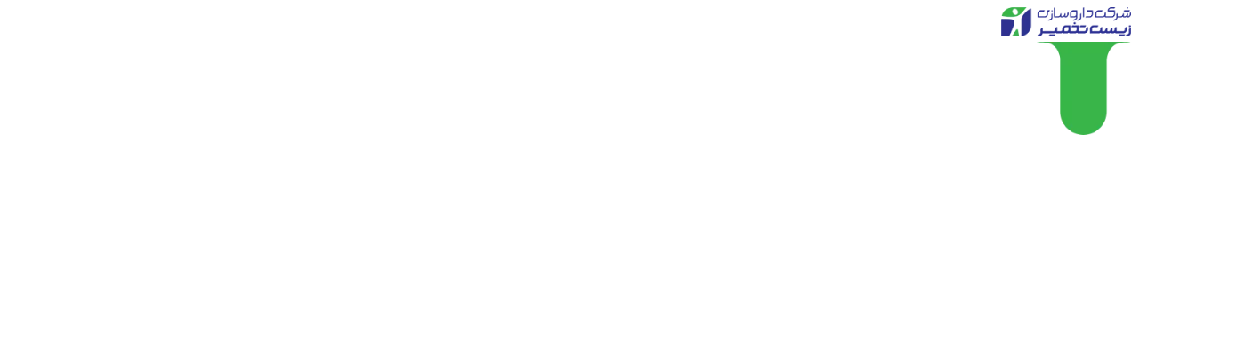

--- FILE ---
content_type: text/html; charset=utf-8
request_url: https://zisttakhmir.com/questions
body_size: 32378
content:
<!DOCTYPE html><html lang="fa" q:render="ssr" q:route="questions/[...path]" q:container="paused" q:version="1.13.0-dev+97aa67d" q:base="/build/" q:locale="fa" q:manifest-hash="jsm6rd" q:instance="z9p7rcqqujm"><!--qv q:id=0 q:key=1QKK:kP_0--><!--qv q:id=1 q:key=kzDd:op_7--><!--qv q:s q:sref=1 q:key=--><!--qv q:id=2 q:key=rysK:op_6--><!--qv q:s q:sref=2 q:key=--><head on-document:qinit="q-CaaLbKu5.js#_hW[0]" q:id="3" q:head><meta charSet="utf-8" q:head><!--qv q:id=4 q:key=yDcy:op_0--><!--qv q:key=eH_8--><title q:head>سوالات</title><meta name="viewport" content="width=device-width, initial-scale=1.0" q:head><link rel="shortcut icon" href="/favicon.ico" q:head><link rel="canonical" href="https://zisttakhmir.com/questions" q:head><script q:key="eH_7" q:head>(function (w, d, s, l, i) {
                            w[l] = w[l] || []; w[l].push({
                                "gtm.start":
                                    new Date().getTime(), event: "gtm.js"
                            }); var f = d.getElementsByTagName(s)[0],
                                j = d.createElement(s), dl = l != "dataLayer" ? "&l=" + l : ""; j.async = true; j.src =
                                    "https://www.googletagmanager.com/gtm.js?id=" + i + dl; f.parentNode.insertBefore(j, f);
                        })(window, document, "script", "dataLayer","G-BJ82XB4DG8")</script><link href="/colors.css" type="text/css" rel="stylesheet" q:head><!--/qv--><!--/qv--><!--qv q:key=JV_1--><meta name="theme-color" content="#39b54a" q:head><!--qv q:id=5 q:key=cRKZ:JV_0--><!--qv q:key=JK_1--><link href="/Fonts/Persian/Kalame/Font.css" type="text/css" rel="stylesheet" q:id="6" q:head><!--/qv--><!--/qv--><!--/qv--><script q:head>const handlers = {}
    on = (name, fn) => {
        if (!handlers[name]) handlers[name] = [];
        handlers[name].push(fn);
    }

    trigger = (name, params) => {
        if (!handlers[name]) return false;
        handlers[name].forEach((fn) => fn.call(fn, params));
    }

    off = (name, fn) => {
        if (handlers[name]) {
            const index = handlers[name].indexOf(fn);
            if (index >= 0) handlers[name].splice(index, 1);
        }
    }
    </script><script q:head>const paginationBehaviors = {

    };</script><script q:head>let observer=null;const Scroll={toggle:(t,e,r)=>{const o=`[${e}]`,l=Array.from(t.target.querySelectorAll(o));t.target.getAttribute("filter")&&l.push(t.target),l.forEach((t=>{t.getAttribute(e).split(" ").forEach((e=>{r?t.classList.add(e):t.classList.remove(e)}))}))},watchScroll:()=>{document.querySelectorAll(".scroll, .scroll-once").forEach((t=>{const e=(t.getAttribute("on")||"100")/100;observer=new IntersectionObserver((t=>{t.forEach((t=>{if(t.isIntersecting){const e=t.target.class?.indexOf("scroll-once")>-1,r=t.target.hasAttribute("done")&&1==t.target.getAttribute("done");e?r||(Scroll.toggle(t,"in",!0),Scroll.toggle(t,"out",!1),t.target.setAttribute("done",!0)):(Scroll.toggle(t,"in",!0),Scroll.toggle(t,"out",!1))}else{const e=t.target.class?.indexOf("scroll-once")>-1;t.target.hasAttribute("done")&&t.target.getAttribute("done");e||(Scroll.toggle(t,"in",!1),Scroll.toggle(t,"out",!0))}}))}),{root:null,rootMargin:"0px",threshold:e>0&&e<1?e:1}),observer.observe(t)}))}};Scroll.watchScroll();</script><!--qv q:key=op_2--><script q:key="BV_7" q:head>((i,r,a,o)=>{a=e=>{const t=document.querySelector("[q\\:base]");t&&r.active&&r.active.postMessage({type:"qprefetch",base:t.getAttribute("q:base"),...e})},document.addEventListener("qprefetch",e=>{const t=e.detail;r?a(t):i.push(t)}),"serviceWorker"in navigator?navigator.serviceWorker.register("/service-worker.js").then(e=>{o=()=>{r=e,i.forEach(a),a({bundles:i})},e.installing?e.installing.addEventListener("statechange",t=>{t.target.state=="activated"&&o()}):e.active&&o()}).catch(e=>console.error(e)):console.log("Service worker not supported in this browser.")})([])</script><!--/qv--><!--qv q:id=7 q:key=Y68A:op_3--><script type="placeholder" hidden q:id="8" on-document:qinit="q-CKAoUv9G.js#_hW[0]"></script><!--/qv--><link rel="stylesheet" href="/assets/DGXTNB7_-style.css"><style q:style="66qovw-0" hidden>:root{view-transition-name:none}</style></head><body><!--qv q:id=9 q:key=qMwj:op_5--><!--qv q:key=BV_2--><!--qv q:id=a q:key=PdBZ:BV_0--><!--qv q:key=YR_4--><!--qv q:key=VS_1--><noscript q:key="VS_0"><iframe src="https://www.googletagmanager.com/ns.html?id=G-BJ82XB4DG8" height="0" style="display:none;visibility:hidden" width="0"></iframe></noscript><!--/qv--><div dir="rtl" class="relative scroll-smooth overflow-x-hidden text-base"><!--qv q:id=b q:key=hRzw:YR_1--><!--qv q:key=3E_7--><header><div class="w-full mx-auto px-5 max-w-wide mx-auto flex justify-center items-start"><div class="flex w-full lg:w-[calc(100%-72px)]"><!--qv q:key=z4_1--><a href="/" class="w-[120px] md:w-[175px] absolute start-0 end-0 mx-auto lg:relative mx-auto lg:mx-0 my-4 md:my-7 lg:my-9"><!--qv q:id=c q:key=5g8T:z4_0--><!--qv q:key=rp_4--><div class="w-full aspect-[175/40]" q:id="d"><img alt="زیست تخمیر" decoding="async" id="1765037034806" src="https://storage.zisttakhmir.com/sectionpartvalue/aa19673c-ad4f-4ecc-929f-4e56946dea4c?domain=zisttakhmir.com" srcset="https://storage.zisttakhmir.com/sectionpartvalue/aa19673c-ad4f-4ecc-929f-4e56946dea4c/360?domain=zisttakhmir.com 360w, https://storage.zisttakhmir.com/sectionpartvalue/aa19673c-ad4f-4ecc-929f-4e56946dea4c/360?domain=zisttakhmir.com 640w, https://storage.zisttakhmir.com/sectionpartvalue/aa19673c-ad4f-4ecc-929f-4e56946dea4c/360?domain=zisttakhmir.com 768w, https://storage.zisttakhmir.com/sectionpartvalue/aa19673c-ad4f-4ecc-929f-4e56946dea4c/360?domain=zisttakhmir.com 1024w, https://storage.zisttakhmir.com/sectionpartvalue/aa19673c-ad4f-4ecc-929f-4e56946dea4c/360?domain=zisttakhmir.com 1280w, https://storage.zisttakhmir.com/sectionpartvalue/aa19673c-ad4f-4ecc-929f-4e56946dea4c/360?domain=zisttakhmir.com 1536w" class="w-full h-full object-cover" q:id="e"></div><!--/qv--><!--/qv--></a><!--/qv--><a href="/" class="hidden lg:block w-28 h-full"><!--qv q:id=f q:key=5g8T:3E_1--><!--qv q:key=rp_4--><div class="relative w-full" q:id="g"><img alt="صفحه نخست" decoding="async" id="1765037034806" src="https://storage.zisttakhmir.com/sectionpartvalue/faf07012-eb2c-4305-a34f-841d99a26477?domain=zisttakhmir.com" loading="lazy" srcset="https://storage.zisttakhmir.com/sectionpartvalue/faf07012-eb2c-4305-a34f-841d99a26477/360?domain=zisttakhmir.com 360w, https://storage.zisttakhmir.com/sectionpartvalue/faf07012-eb2c-4305-a34f-841d99a26477/360?domain=zisttakhmir.com 640w, https://storage.zisttakhmir.com/sectionpartvalue/faf07012-eb2c-4305-a34f-841d99a26477/360?domain=zisttakhmir.com 768w, https://storage.zisttakhmir.com/sectionpartvalue/faf07012-eb2c-4305-a34f-841d99a26477/360?domain=zisttakhmir.com 1024w, https://storage.zisttakhmir.com/sectionpartvalue/faf07012-eb2c-4305-a34f-841d99a26477/360?domain=zisttakhmir.com 1280w, https://storage.zisttakhmir.com/sectionpartvalue/faf07012-eb2c-4305-a34f-841d99a26477/360?domain=zisttakhmir.com 1536w" class="w-full h-full object-cover" q:id="h"></div><!--/qv--><!--/qv--><!--qv q:key=Kq_0--><svg viewBox="0 0 28.277 27.938" class="relative z-10 -mt-16 mx-auto w-7 aspect-square [&amp;&gt;*]:fill-white [&amp;&gt;*]:stroke-white"><path id="Shape" d="M16.264,26a.762.762,0,0,1-.761-.761v-6.12a1.28,1.28,0,0,0-1.279-1.278H11.777A1.28,1.28,0,0,0,10.5,19.119v6.12A.762.762,0,0,1,9.736,26H5.586a2.8,2.8,0,0,1-2.8-2.8v-7.8H2.362a.686.686,0,0,1-.074,0A2.392,2.392,0,0,1,.695,11.312L.706,11.3,11.308.7a2.393,2.393,0,0,1,3.385,0L25.3,11.307l0,0a2.394,2.394,0,0,1-1.694,4.085h-.392v7.8a2.8,2.8,0,0,1-2.8,2.8Z" transform="translate(1.599 0.523) rotate(2)" fill="#fff" stroke="#fff" stroke-miterlimit="10" stroke-width="1"></path></svg><!--/qv--></a><div class="py-4 md:py-8 order-first lg:order-2" on:click="q-L4I1YUpe.js#s_N42AnVLrSY8[0]" q:id="i"><!--qv q:key=nB_0--><svg xmlns="http://www.w3.org/2000/svg" fill="none" viewBox="0 0 24 24" stroke-width="1.5" stroke="currentColor" class="w-8 h-8 text-custom-color2 lg:hidden font-bold cursor-pointer"><path stroke-linecap="round" stroke-linejoin="round" d="M3.75 6.75h16.5M3.75 12h16.5m-16.5 5.25h16.5"></path></svg><!--/qv--></div><!--qv q:id=j q:key=J3O7:3E_4--><!--qv q:key=7T_2--><div class="lg:hidden overflow-y-scroll w-[90%] max-w-[300px] fixed bg-white top-0 start-0 h-[100vh] z-50 transition duration-300 divide-y translate-x-full" on-document:qinit="q-B3EYeXkA.js#_hW[0]" q:id="k"><div class="py-5 px-3" on:click="q-1b9MSjAP.js#s_hW9P9JjJ7ak[0]" q:id="l"><!--qv q:key=SO_0--><svg fill="none" viewBox="0 0 24 24" strokeWidth="1.5" stroke="currentColor" class="w-10 h-10 text-custom-color1 cursor-pointer ms-auto"><path strokeLinecap="round" strokeLinejoin="round" d="M6 18L18 6M6 6l12 12"></path></svg><!--/qv--></div><!--qv q:id=m q:key=7UJ1:6--><!--qv q:key=Qm_3--><div class="flex justify-between items-center"><a href="/zist-family" class="w-fit text-custom-color2 p-5 font-bold duration-700 after:absolute after:content-[&quot;&quot;] after:bg-custom-color1 after:bottom-0 after:start-0 after:w-0 after:h-1 hover:after:w-full after:transition-all after:duration-700 delay-[0ms] translate-x-[100vw]" q:key="6" q:id="n"><!--t=o-->زیست تخمیر<!----></a><div class="p-3 text-4xl text-custom-color1" on:click="q-Ds4zTfiJ.js#s_K9SHEjFH6TY[0]" q:key="Qm_1" q:id="p"><span class="cursor-cell"><span>+</span></span></div></div><!--qv q:key=EB_0--><ul class="max-h-0 overflow-hidden transition-all duration-300 p-0 bg-gray-200 w-full"><li class="py-2 px-4 border-dashed border-b border-custom-color11 last:border-0" q:key="39"><a href="/zist-family">خانواده زیست</a></li><li class="py-2 px-4 border-dashed border-b border-custom-color11 last:border-0" q:key="40"><a href="/capabilities">توانمندی ها</a></li><li class="py-2 px-4 border-dashed border-b border-custom-color11 last:border-0" q:key="42"><a href="/entrepreneurship">کارآفرینی</a></li><li class="py-2 px-4 border-dashed border-b border-custom-color11 last:border-0" q:key="43"><a href="/research-and-development">تحقیق و توسعه</a></li><li class="py-2 px-4 border-dashed border-b border-custom-color11 last:border-0" q:key="44"><a href="/work-and-production-space">فضای‌کار‌ و‌‌ تولید‌ما</a></li></ul><!--/qv--><!--/qv--><!--/qv--><!--qv q:id=q q:key=7UJ1:9--><!--qv q:key=Qm_3--><div class="flex justify-between items-center"><a href="/products" class="w-fit text-custom-color2 p-5 font-bold duration-700 after:absolute after:content-[&quot;&quot;] after:bg-custom-color1 after:bottom-0 after:start-0 after:w-0 after:h-1 hover:after:w-full after:transition-all after:duration-700 delay-[1000000ms] translate-x-[100vw]" q:key="9" q:id="r"><!--t=s-->محصولات<!----></a><div class="p-3 text-4xl text-custom-color1" on:click="q-Ds4zTfiJ.js#s_K9SHEjFH6TY[0]" q:key="Qm_1" q:id="t"><span class="cursor-cell"><span>+</span></span></div></div><!--qv q:key=EB_0--><ul class="max-h-0 overflow-hidden transition-all duration-300 p-0 bg-gray-200 w-full"><li class="py-2 px-4 border-dashed border-b border-custom-color11 last:border-0" q:key="33"><a href="/products?category=drug">دارو</a></li><li class="py-2 px-4 border-dashed border-b border-custom-color11 last:border-0" q:key="34"><a href="/products?category=probiotics">پروبیوتیک</a></li><li class="py-2 px-4 border-dashed border-b border-custom-color11 last:border-0" q:key="35"><a href="/products?category=vitamin-and-mineral">ویتامین و مینرال</a></li><li class="py-2 px-4 border-dashed border-b border-custom-color11 last:border-0" q:key="139"><a href="/products?category=natural">محصولات طبیعی</a></li></ul><!--/qv--><!--/qv--><!--/qv--><!--qv q:id=u q:key=7UJ1:45--><!--qv q:key=Qm_3--><div class="flex justify-between items-center"><a class="w-fit text-custom-color2 p-5 font-bold duration-700 after:absolute after:content-[&quot;&quot;] after:bg-custom-color1 after:bottom-0 after:start-0 after:w-0 after:h-1 hover:after:w-full after:transition-all after:duration-700 delay-[2000000ms] translate-x-[100vw]" q:key="45" q:id="v"><!--t=w-->مطالعات بالینی<!----></a><div class="p-3 text-4xl text-custom-color1" on:click="q-Ds4zTfiJ.js#s_K9SHEjFH6TY[0]" q:key="Qm_1" q:id="x"><span class="cursor-cell"><span>+</span></span></div></div><!--qv q:key=EB_0--><ul class="max-h-0 overflow-hidden transition-all duration-300 p-0 bg-gray-200 w-full"><li class="py-2 px-4 border-dashed border-b border-custom-color11 last:border-0" q:key="46"><a href="/questions">پرسش و پاسخ</a></li><li class="py-2 px-4 border-dashed border-b border-custom-color11 last:border-0" q:key="47"><a href="/blog">مقالات علمی</a></li><li class="py-2 px-4 border-dashed border-b border-custom-color11 last:border-0" q:key="48"><a href="/side-effects">عوارض جانبی</a></li></ul><!--/qv--><!--/qv--><!--/qv--><!--qv q:id=y q:key=7UJ1:49--><!--qv q:key=Qm_3--><div class="flex justify-between items-center"><a class="w-fit text-custom-color2 p-5 font-bold duration-700 after:absolute after:content-[&quot;&quot;] after:bg-custom-color1 after:bottom-0 after:start-0 after:w-0 after:h-1 hover:after:w-full after:transition-all after:duration-700 delay-[3000000ms] translate-x-[100vw]" q:key="49" q:id="z"><!--t=10-->مسئولیت های اجتماعی<!----></a><div class="p-3 text-4xl text-custom-color1" on:click="q-Ds4zTfiJ.js#s_K9SHEjFH6TY[0]" q:key="Qm_1" q:id="11"><span class="cursor-cell"><span>+</span></span></div></div><!--qv q:key=EB_0--><ul class="max-h-0 overflow-hidden transition-all duration-300 p-0 bg-gray-200 w-full"><li class="py-2 px-4 border-dashed border-b border-custom-color11 last:border-0" q:key="50"><a href="/patient-support">اهدا دارو</a></li><li class="py-2 px-4 border-dashed border-b border-custom-color11 last:border-0" q:key="51"><a href="/patient-support">کمک هزینه جانبی دارو</a></li></ul><!--/qv--><!--/qv--><!--/qv--><!--qv q:id=12 q:key=7UJ1:55--><!--qv q:key=Qm_3--><div class="flex justify-between items-center"><a class="w-fit text-custom-color2 p-5 font-bold duration-700 after:absolute after:content-[&quot;&quot;] after:bg-custom-color1 after:bottom-0 after:start-0 after:w-0 after:h-1 hover:after:w-full after:transition-all after:duration-700 delay-[4000000ms] translate-x-[100vw]" q:key="55" q:id="13"><!--t=14-->رسانه زیست<!----></a><div class="p-3 text-4xl text-custom-color1" on:click="q-Ds4zTfiJ.js#s_K9SHEjFH6TY[0]" q:key="Qm_1" q:id="15"><span class="cursor-cell"><span>+</span></span></div></div><!--qv q:key=EB_0--><ul class="max-h-0 overflow-hidden transition-all duration-300 p-0 bg-gray-200 w-full"><li class="py-2 px-4 border-dashed border-b border-custom-color11 last:border-0" q:key="57"><a href="/events">رویداد‌ها</a></li><li class="py-2 px-4 border-dashed border-b border-custom-color11 last:border-0" q:key="59"><a href="/galleries">گالری</a></li><li class="py-2 px-4 border-dashed border-b border-custom-color11 last:border-0" q:key="60"><a href="/company-profile">پروفایل کمپانی</a></li><li class="py-2 px-4 border-dashed border-b border-custom-color11 last:border-0" q:key="182"><a href="/page/news">اخبار</a></li></ul><!--/qv--><!--/qv--><!--/qv--><!--qv q:id=16 q:key=7UJ1:61--><!--qv q:key=Qm_3--><div class="flex justify-between items-center"><a class="w-fit text-custom-color2 p-5 font-bold duration-700 after:absolute after:content-[&quot;&quot;] after:bg-custom-color1 after:bottom-0 after:start-0 after:w-0 after:h-1 hover:after:w-full after:transition-all after:duration-700 delay-[5000000ms] translate-x-[100vw]" q:key="61" q:id="17"><!--t=18-->افتخارات<!----></a><div class="p-3 text-4xl text-custom-color1" on:click="q-Ds4zTfiJ.js#s_K9SHEjFH6TY[0]" q:key="Qm_1" q:id="19"><span class="cursor-cell"><span>+</span></span></div></div><!--qv q:key=EB_0--><ul class="max-h-0 overflow-hidden transition-all duration-300 p-0 bg-gray-200 w-full"><li class="py-2 px-4 border-dashed border-b border-custom-color11 last:border-0" q:key="62"><a href="/honors">گواهینامه‌ها</a></li><li class="py-2 px-4 border-dashed border-b border-custom-color11 last:border-0" q:key="63"><a href="/honors#statues">تندیس</a></li><li class="py-2 px-4 border-dashed border-b border-custom-color11 last:border-0" q:key="64"><a href="/honors#acknowledgements">تقدیرنامه‌ها</a></li><li class="py-2 px-4 border-dashed border-b border-custom-color11 last:border-0" q:key="65"><a href="/honors#achievements">دستاوردها</a></li></ul><!--/qv--><!--/qv--><!--/qv--><!--qv q:id=1a q:key=7UJ1:70--><!--qv q:key=Qm_3--><div class="flex justify-between items-center"><a class="w-fit text-custom-color2 p-5 font-bold duration-700 after:absolute after:content-[&quot;&quot;] after:bg-custom-color1 after:bottom-0 after:start-0 after:w-0 after:h-1 hover:after:w-full after:transition-all after:duration-700 delay-[6000000ms] translate-x-[100vw]" q:key="70" q:id="1b"><!--t=1c-->تماس با ما<!----></a><div class="p-3 text-4xl text-custom-color1" on:click="q-Ds4zTfiJ.js#s_K9SHEjFH6TY[0]" q:key="Qm_1" q:id="1d"><span class="cursor-cell"><span>+</span></span></div></div><!--qv q:key=EB_0--><ul class="max-h-0 overflow-hidden transition-all duration-300 p-0 bg-gray-200 w-full"><li class="py-2 px-4 border-dashed border-b border-custom-color11 last:border-0" q:key="71"><a href="/contact">شبکه های اجتماعی</a></li><li class="py-2 px-4 border-dashed border-b border-custom-color11 last:border-0" q:key="72"><a href="/contact">دفتر مرکزی</a></li><li class="py-2 px-4 border-dashed border-b border-custom-color11 last:border-0" q:key="73"><a href="/contact">کارخانه</a></li></ul><!--/qv--><!--/qv--><!--/qv--><!--qv q:id=1e q:key=7UJ1:179--><!--qv q:key=Qm_3--><div class="flex justify-between items-center"><a href="/pharmacies" class="w-fit text-custom-color2 p-5 font-bold duration-700 after:absolute after:content-[&quot;&quot;] after:bg-custom-color1 after:bottom-0 after:start-0 after:w-0 after:h-1 hover:after:w-full after:transition-all after:duration-700 delay-[7000000ms] translate-x-[100vw]" q:key="179" q:id="1f"><!--t=1g-->داروخانه ها<!----></a></div><!--/qv--><!--/qv--></div><!--/qv--><!--/qv--><div class="hidden w-full pe-6 lg:inline-block py-4 md:py-8"><!--qv q:key=oB_1--><ul class="hidden w-full lg:flex items-center justify-start flex-wrap gap-2"><li style="animation-delay:150ms !important;animation-fill-mode:forwards !important;visibility:hidden" class="group animate-fade-menu relative z-0 hover:z-10" q:key="6"><a href="/zist-family" class="relative -z-10 flex py-2 px-2 items-center justify-center overflow-hidden rounded-xl bg-transparent group-hover:text-white transition-all before:absolute before:h-0 before:w-0 before:rounded-full before:bg-custom-color1 before:duration-500 before:ease-out group-hover:shadow-custom-color1 group-hover:before:h-56 group-hover:before:w-[105%] duration-300"><span class="relative z-10 text-base font-semibold">زیست تخمیر</span></a><!--qv q:key=K0_0--><ul class="invisible group-hover:visible translate-y-[50%] group-hover:translate-y-0 transition-all duration-300 opacity-0 group-hover:opacity-100 group-hover:h-fit absolute z-50 w-full sm:w-[300px] bg-gray-100 start-0 top-12 rounded-lg shadow-lg text-gray-600 overflow-hidden"><li class="relative z-30 overflow-hidden hover:bg-custom-color1 hover:text-white transition-all" q:key="39"><a href="/zist-family" class="px-5 py-3 block">خانواده زیست</a></li><li class="relative z-30 overflow-hidden hover:bg-custom-color1 hover:text-white transition-all" q:key="40"><a href="/capabilities" class="px-5 py-3 block">توانمندی ها</a></li><li class="relative z-30 overflow-hidden hover:bg-custom-color1 hover:text-white transition-all" q:key="42"><a href="/entrepreneurship" class="px-5 py-3 block">کارآفرینی</a></li><li class="relative z-30 overflow-hidden hover:bg-custom-color1 hover:text-white transition-all" q:key="43"><a href="/research-and-development" class="px-5 py-3 block">تحقیق و توسعه</a></li><li class="relative z-30 overflow-hidden hover:bg-custom-color1 hover:text-white transition-all" q:key="44"><a href="/work-and-production-space" class="px-5 py-3 block">فضای‌کار‌ و‌‌ تولید‌ما</a></li></ul><!--/qv--></li><li style="animation-delay:300ms !important;animation-fill-mode:forwards !important;visibility:hidden" class="group animate-fade-menu relative z-0 hover:z-10" q:key="9"><a href="/products" class="relative -z-10 flex py-2 px-2 items-center justify-center overflow-hidden rounded-xl bg-transparent group-hover:text-white transition-all before:absolute before:h-0 before:w-0 before:rounded-full before:bg-custom-color1 before:duration-500 before:ease-out group-hover:shadow-custom-color1 group-hover:before:h-56 group-hover:before:w-[105%] duration-300"><span class="relative z-10 text-base font-semibold">محصولات</span></a><!--qv q:key=K0_0--><ul class="invisible group-hover:visible translate-y-[50%] group-hover:translate-y-0 transition-all duration-300 opacity-0 group-hover:opacity-100 group-hover:h-fit absolute z-50 w-full sm:w-[300px] bg-gray-100 start-0 top-12 rounded-lg shadow-lg text-gray-600 overflow-hidden"><li class="relative z-30 overflow-hidden hover:bg-custom-color1 hover:text-white transition-all" q:key="33"><a href="/products?category=drug" class="px-5 py-3 block">دارو</a></li><li class="relative z-30 overflow-hidden hover:bg-custom-color1 hover:text-white transition-all" q:key="34"><a href="/products?category=probiotics" class="px-5 py-3 block">پروبیوتیک</a></li><li class="relative z-30 overflow-hidden hover:bg-custom-color1 hover:text-white transition-all" q:key="35"><a href="/products?category=vitamin-and-mineral" class="px-5 py-3 block">ویتامین و مینرال</a></li><li class="relative z-30 overflow-hidden hover:bg-custom-color1 hover:text-white transition-all" q:key="139"><a href="/products?category=natural" class="px-5 py-3 block">محصولات طبیعی</a></li></ul><!--/qv--></li><li style="animation-delay:450ms !important;animation-fill-mode:forwards !important;visibility:hidden" class="group animate-fade-menu relative z-0 hover:z-10" q:key="45"><a class="relative -z-10 flex py-2 px-2 items-center justify-center overflow-hidden rounded-xl bg-transparent group-hover:text-white transition-all before:absolute before:h-0 before:w-0 before:rounded-full before:bg-custom-color1 before:duration-500 before:ease-out group-hover:shadow-custom-color1 group-hover:before:h-56 group-hover:before:w-[105%] duration-300"><span class="relative z-10 text-base font-semibold">مطالعات بالینی</span></a><!--qv q:key=K0_0--><ul class="invisible group-hover:visible translate-y-[50%] group-hover:translate-y-0 transition-all duration-300 opacity-0 group-hover:opacity-100 group-hover:h-fit absolute z-50 w-full sm:w-[300px] bg-gray-100 start-0 top-12 rounded-lg shadow-lg text-gray-600 overflow-hidden"><li class="relative z-30 overflow-hidden hover:bg-custom-color1 hover:text-white transition-all" q:key="46"><a href="/questions" class="px-5 py-3 block">پرسش و پاسخ</a></li><li class="relative z-30 overflow-hidden hover:bg-custom-color1 hover:text-white transition-all" q:key="47"><a href="/blog" class="px-5 py-3 block">مقالات علمی</a></li><li class="relative z-30 overflow-hidden hover:bg-custom-color1 hover:text-white transition-all" q:key="48"><a href="/side-effects" class="px-5 py-3 block">عوارض جانبی</a></li></ul><!--/qv--></li><li style="animation-delay:600ms !important;animation-fill-mode:forwards !important;visibility:hidden" class="group animate-fade-menu relative z-0 hover:z-10" q:key="49"><a class="relative -z-10 flex py-2 px-2 items-center justify-center overflow-hidden rounded-xl bg-transparent group-hover:text-white transition-all before:absolute before:h-0 before:w-0 before:rounded-full before:bg-custom-color1 before:duration-500 before:ease-out group-hover:shadow-custom-color1 group-hover:before:h-56 group-hover:before:w-[105%] duration-300"><span class="relative z-10 text-base font-semibold">مسئولیت های اجتماعی</span></a><!--qv q:key=K0_0--><ul class="invisible group-hover:visible translate-y-[50%] group-hover:translate-y-0 transition-all duration-300 opacity-0 group-hover:opacity-100 group-hover:h-fit absolute z-50 w-full sm:w-[300px] bg-gray-100 start-0 top-12 rounded-lg shadow-lg text-gray-600 overflow-hidden"><li class="relative z-30 overflow-hidden hover:bg-custom-color1 hover:text-white transition-all" q:key="50"><a href="/patient-support" class="px-5 py-3 block">اهدا دارو</a></li><li class="relative z-30 overflow-hidden hover:bg-custom-color1 hover:text-white transition-all" q:key="51"><a href="/patient-support" class="px-5 py-3 block">کمک هزینه جانبی دارو</a></li></ul><!--/qv--></li><li style="animation-delay:750ms !important;animation-fill-mode:forwards !important;visibility:hidden" class="group animate-fade-menu relative z-0 hover:z-10" q:key="55"><a class="relative -z-10 flex py-2 px-2 items-center justify-center overflow-hidden rounded-xl bg-transparent group-hover:text-white transition-all before:absolute before:h-0 before:w-0 before:rounded-full before:bg-custom-color1 before:duration-500 before:ease-out group-hover:shadow-custom-color1 group-hover:before:h-56 group-hover:before:w-[105%] duration-300"><span class="relative z-10 text-base font-semibold">رسانه زیست</span></a><!--qv q:key=K0_0--><ul class="invisible group-hover:visible translate-y-[50%] group-hover:translate-y-0 transition-all duration-300 opacity-0 group-hover:opacity-100 group-hover:h-fit absolute z-50 w-full sm:w-[300px] bg-gray-100 start-0 top-12 rounded-lg shadow-lg text-gray-600 overflow-hidden"><li class="relative z-30 overflow-hidden hover:bg-custom-color1 hover:text-white transition-all" q:key="57"><a href="/events" class="px-5 py-3 block">رویداد‌ها</a></li><li class="relative z-30 overflow-hidden hover:bg-custom-color1 hover:text-white transition-all" q:key="59"><a href="/galleries" class="px-5 py-3 block">گالری</a></li><li class="relative z-30 overflow-hidden hover:bg-custom-color1 hover:text-white transition-all" q:key="60"><a href="/company-profile" class="px-5 py-3 block">پروفایل کمپانی</a></li><li class="relative z-30 overflow-hidden hover:bg-custom-color1 hover:text-white transition-all" q:key="182"><a href="/page/news" class="px-5 py-3 block">اخبار</a></li></ul><!--/qv--></li><li style="animation-delay:900ms !important;animation-fill-mode:forwards !important;visibility:hidden" class="group animate-fade-menu relative z-0 hover:z-10" q:key="61"><a class="relative -z-10 flex py-2 px-2 items-center justify-center overflow-hidden rounded-xl bg-transparent group-hover:text-white transition-all before:absolute before:h-0 before:w-0 before:rounded-full before:bg-custom-color1 before:duration-500 before:ease-out group-hover:shadow-custom-color1 group-hover:before:h-56 group-hover:before:w-[105%] duration-300"><span class="relative z-10 text-base font-semibold">افتخارات</span></a><!--qv q:key=K0_0--><ul class="invisible group-hover:visible translate-y-[50%] group-hover:translate-y-0 transition-all duration-300 opacity-0 group-hover:opacity-100 group-hover:h-fit absolute z-50 w-full sm:w-[300px] bg-gray-100 start-0 top-12 rounded-lg shadow-lg text-gray-600 overflow-hidden"><li class="relative z-30 overflow-hidden hover:bg-custom-color1 hover:text-white transition-all" q:key="62"><a href="/honors" class="px-5 py-3 block">گواهینامه‌ها</a></li><li class="relative z-30 overflow-hidden hover:bg-custom-color1 hover:text-white transition-all" q:key="63"><a href="/honors#statues" class="px-5 py-3 block">تندیس</a></li><li class="relative z-30 overflow-hidden hover:bg-custom-color1 hover:text-white transition-all" q:key="64"><a href="/honors#acknowledgements" class="px-5 py-3 block">تقدیرنامه‌ها</a></li><li class="relative z-30 overflow-hidden hover:bg-custom-color1 hover:text-white transition-all" q:key="65"><a href="/honors#achievements" class="px-5 py-3 block">دستاوردها</a></li></ul><!--/qv--></li><li style="animation-delay:1050ms !important;animation-fill-mode:forwards !important;visibility:hidden" class="group animate-fade-menu relative z-0 hover:z-10" q:key="70"><a class="relative -z-10 flex py-2 px-2 items-center justify-center overflow-hidden rounded-xl bg-transparent group-hover:text-white transition-all before:absolute before:h-0 before:w-0 before:rounded-full before:bg-custom-color1 before:duration-500 before:ease-out group-hover:shadow-custom-color1 group-hover:before:h-56 group-hover:before:w-[105%] duration-300"><span class="relative z-10 text-base font-semibold">تماس با ما</span></a><!--qv q:key=K0_0--><ul class="invisible group-hover:visible translate-y-[50%] group-hover:translate-y-0 transition-all duration-300 opacity-0 group-hover:opacity-100 group-hover:h-fit absolute z-50 w-full sm:w-[300px] bg-gray-100 start-0 top-12 rounded-lg shadow-lg text-gray-600 overflow-hidden"><li class="relative z-30 overflow-hidden hover:bg-custom-color1 hover:text-white transition-all" q:key="71"><a href="/contact" class="px-5 py-3 block">شبکه های اجتماعی</a></li><li class="relative z-30 overflow-hidden hover:bg-custom-color1 hover:text-white transition-all" q:key="72"><a href="/contact" class="px-5 py-3 block">دفتر مرکزی</a></li><li class="relative z-30 overflow-hidden hover:bg-custom-color1 hover:text-white transition-all" q:key="73"><a href="/contact" class="px-5 py-3 block">کارخانه</a></li></ul><!--/qv--></li><li style="animation-delay:1200ms !important;animation-fill-mode:forwards !important;visibility:hidden" class="group animate-fade-menu relative z-0 hover:z-10" q:key="179"><a href="/pharmacies" class="relative -z-10 flex py-2 px-2 items-center justify-center overflow-hidden rounded-xl bg-transparent group-hover:text-white transition-all before:absolute before:h-0 before:w-0 before:rounded-full before:bg-custom-color1 before:duration-500 before:ease-out group-hover:shadow-custom-color1 group-hover:before:h-56 group-hover:before:w-[105%] duration-300"><span class="relative z-10 text-base font-semibold">داروخانه ها</span></a></li></ul><!--/qv--></div></div><!--qv q:id=1h q:key=zfFI:3E_6--><!--qv q:key=Wt_0--><div class="absolute end-5 lg:relative lg:end-0 py-4 md:py-8"><div class="flex justify-center items-center gap-0.5 h-7 sm:h-9 border border-custom-color33 rounded-3xl sm:p-2 text-xs capitalize"><a href="/en" class="rounded-3xl px-1.5 sm:px-3 py-1 text-custom-color2 hover:bg-custom-color2 hover:text-white transition-all" q:key="1">EN</a><a href="/" class="rounded-3xl px-1.5 sm:px-3 py-1 text-custom-color2 bg-custom-color1 text-white transition-all" q:key="2">FA</a></div></div><!--/qv--><!--/qv--></div></header><!--/qv--><!--/qv--><!--qv q:s q:sref=a q:key=--><!--qv q:id=1i q:key=0ryJ:BV_0--><!--qv q:key=V1_6--><!--qv q:key=ZQ_1--><section class="bg-custom-color31/80 shadow-inner py-3"><!--qv q:key=5H_3--><div class="max-w-7xl mx-auto px-5 flex items-center gap-1 overflow-x-auto text-gray-400 text-xs md:text-sm"><!--qv q:key=5H_2--><a href="/" aria-label="خانه" class="min-w-fit whitespace-nowrap flex text-black hover:text-custom-color1 transition-all min-w-fit whitespace-nowrap" q:key="0">خانه</a><span class="false undefined">/</span><!--/qv--><span class="min-w-fit whitespace-nowrap text-custom-color2 min-w-fit whitespace-nowrap" q:key="5H_0">سوالات</span></div><!--/qv--></section><!--/qv--><section><!--qv q:key=Gk_1--><div class="max-w-7xl mx-auto px-5"><div class="w-full flex flex-wrap items-center gap-5 py-7 mb-7 border-b-2 border-custom-color33"><div class="w-14 md:w-20 aspect-square flex items-center justify-center bg-custom-color31/30 border border-y-custom-color33 border-e-custom-color33 border-s-[6px] border-custom-color2"><!--qv q:key=xE_0--><svg xmlns="http://www.w3.org/2000/svg" viewBox="0 0 24 24" class="w-5 md:w-6 aspect-square"><path d="M12 3c5.514 0 10 3.592 10 8.007 0 4.917-5.145 7.961-9.91 7.961-1.937 0-3.383-.397-4.394-.644-1 .613-1.595 1.037-4.272 1.82.535-1.373.723-2.748.602-4.265-.838-1-2.025-2.4-2.025-4.872-.001-4.415 4.485-8.007 9.999-8.007zm0-2c-6.338 0-12 4.226-12 10.007 0 2.05.738 4.063 2.047 5.625.055 1.83-1.023 4.456-1.993 6.368 2.602-.47 6.301-1.508 7.978-2.536 1.418.345 2.775.503 4.059.503 7.084 0 11.91-4.837 11.91-9.961-.001-5.811-5.702-10.006-12.001-10.006zm-3.5 10c0 .829-.671 1.5-1.5 1.5-.828 0-1.5-.671-1.5-1.5s.672-1.5 1.5-1.5c.829 0 1.5.671 1.5 1.5zm3.5-1.5c-.828 0-1.5.671-1.5 1.5s.672 1.5 1.5 1.5c.829 0 1.5-.671 1.5-1.5s-.671-1.5-1.5-1.5zm5 0c-.828 0-1.5.671-1.5 1.5s.672 1.5 1.5 1.5c.829 0 1.5-.671 1.5-1.5s-.671-1.5-1.5-1.5z"></path></svg><!--/qv--></div><h1 class="w-[calc(100%-120px)] font-black text-custom-color2 text-lg md:text-2xl">سوالات</h1></div></div><!--/qv--><div class="max-w-7xl mx-auto px-5 flex flex-col lg:flex-row gap-16"><!--qv q:key=Ml_5--><div class="lg:basis-[calc(100%-30vw)] xl:basis-[calc(100%-20vw)]"><div class="flex flex-col gap-6 md:gap-16 mt-6 mb-0 md:mt-10 lg:mb-24" q:key="Ml_3"><!--qv q:key=Ml_2--><div class="rounded-se-[50px] rounded-es-[50px] border border-gray-100 shadow-lg px-4 py-10 grid grid-cols-1 gap-4 bg-white mx-1.5 group" q:key="848"><strong class="font-bold lg:text-md line-clamp-3">قرص یا کپسول جایگزین آنزیم برون ریز و درون ریز</strong><!--qv q:id=1j q:key=22sC:10_0--><div class="richText text-sm sm:text-base leading-7 sm:leading-8" q:key="ka_1"><!--qv q:key=0--><p class="mb-[10px]"><!--qv q:key=0--><span style="" q:key="wW_2">با سلام، با توجه به اینکه با افزایش سن، تولید خیلی از آنزیم ها مثل لاکتاز توسط بدن و برخی آنیزم های درون ریز و برون ریز لوذالعمده یا همون پانکراس خیلی کم یا حتی متوقف میشه، قرص و کپسول جایگزین چی پیشنهاد می‌دهید؟</span><!--/qv--></p><!--/qv--></div><!--/qv--><div class="flex justify-between items-center"><div class="flex gap-2"></div><a href="/question/59a3c242-4767-4f2a-8afd-caa6e3b9bc5b" class="flex gap-2 px-6 py-3 rounded-lg bg-custom-color1 text-white text-sm hover:bg-custom-color2 outline:none transition-all"><!--qv q:key=xE_0--><svg xmlns="http://www.w3.org/2000/svg" viewBox="0 0 24 24" class="w-5 aspect-square fill-white"><path d="M12 3c5.514 0 10 3.592 10 8.007 0 4.917-5.145 7.961-9.91 7.961-1.937 0-3.383-.397-4.394-.644-1 .613-1.595 1.037-4.272 1.82.535-1.373.723-2.748.602-4.265-.838-1-2.025-2.4-2.025-4.872-.001-4.415 4.485-8.007 9.999-8.007zm0-2c-6.338 0-12 4.226-12 10.007 0 2.05.738 4.063 2.047 5.625.055 1.83-1.023 4.456-1.993 6.368 2.602-.47 6.301-1.508 7.978-2.536 1.418.345 2.775.503 4.059.503 7.084 0 11.91-4.837 11.91-9.961-.001-5.811-5.702-10.006-12.001-10.006zm-3.5 10c0 .829-.671 1.5-1.5 1.5-.828 0-1.5-.671-1.5-1.5s.672-1.5 1.5-1.5c.829 0 1.5.671 1.5 1.5zm3.5-1.5c-.828 0-1.5.671-1.5 1.5s.672 1.5 1.5 1.5c.829 0 1.5-.671 1.5-1.5s-.671-1.5-1.5-1.5zm5 0c-.828 0-1.5.671-1.5 1.5s.672 1.5 1.5 1.5c.829 0 1.5-.671 1.5-1.5s-.671-1.5-1.5-1.5z"></path></svg><!--/qv-->مشاهده پاسخ ها</a></div></div><!--/qv--><!--qv q:key=Ml_2--><div class="rounded-se-[50px] rounded-es-[50px] border border-gray-100 shadow-lg px-4 py-10 grid grid-cols-1 gap-4 bg-white mx-1.5 group" q:key="730"><strong class="font-bold lg:text-md line-clamp-3">قرص دیلیست</strong><!--qv q:id=1k q:key=22sC:10_0--><div class="richText text-sm sm:text-base leading-7 sm:leading-8" q:key="ka_1"><!--qv q:key=0--><p class="mb-[10px]"><!--qv q:key=0--><span style="" q:key="wW_2">سلام من قرص پوبیوتیک می خواستم کپسول دیلیست رو برای مادرم خریدم که مشکل کم کاری شکم داره گفتم شاید سبب بهبود بشه ولی روی جعبه بیشتر نوشته برای بهبود اسهال. میخواستم بپرسم برای کسی که یبوست داره این قرص مصرف بشه یا خیر؟ ممکنه مفید باشه یا اکیدا منع میکنید؟ ممنونم</span><!--/qv--></p><!--/qv--></div><!--/qv--><div class="flex justify-between items-center"><div class="flex gap-2"></div><a href="/question/287d3e37-87d3-4afc-b7b8-3e07b38c7bf8" class="flex gap-2 px-6 py-3 rounded-lg bg-custom-color1 text-white text-sm hover:bg-custom-color2 outline:none transition-all"><!--qv q:key=xE_0--><svg xmlns="http://www.w3.org/2000/svg" viewBox="0 0 24 24" class="w-5 aspect-square fill-white"><path d="M12 3c5.514 0 10 3.592 10 8.007 0 4.917-5.145 7.961-9.91 7.961-1.937 0-3.383-.397-4.394-.644-1 .613-1.595 1.037-4.272 1.82.535-1.373.723-2.748.602-4.265-.838-1-2.025-2.4-2.025-4.872-.001-4.415 4.485-8.007 9.999-8.007zm0-2c-6.338 0-12 4.226-12 10.007 0 2.05.738 4.063 2.047 5.625.055 1.83-1.023 4.456-1.993 6.368 2.602-.47 6.301-1.508 7.978-2.536 1.418.345 2.775.503 4.059.503 7.084 0 11.91-4.837 11.91-9.961-.001-5.811-5.702-10.006-12.001-10.006zm-3.5 10c0 .829-.671 1.5-1.5 1.5-.828 0-1.5-.671-1.5-1.5s.672-1.5 1.5-1.5c.829 0 1.5.671 1.5 1.5zm3.5-1.5c-.828 0-1.5.671-1.5 1.5s.672 1.5 1.5 1.5c.829 0 1.5-.671 1.5-1.5s-.671-1.5-1.5-1.5zm5 0c-.828 0-1.5.671-1.5 1.5s.672 1.5 1.5 1.5c.829 0 1.5-.671 1.5-1.5s-.671-1.5-1.5-1.5z"></path></svg><!--/qv-->مشاهده پاسخ ها</a></div></div><!--/qv--><!--qv q:key=Ml_2--><div class="rounded-se-[50px] rounded-es-[50px] border border-gray-100 shadow-lg px-4 py-10 grid grid-cols-1 gap-4 bg-white mx-1.5 group" q:key="729"><strong class="font-bold lg:text-md line-clamp-3">عفونت</strong><!--qv q:id=1l q:key=22sC:10_0--><div class="richText text-sm sm:text-base leading-7 sm:leading-8" q:key="ka_1"><!--qv q:key=0--><p class="mb-[10px]"><!--qv q:key=0--><span style="" q:key="wW_2">من چند روز بود کمر درد د پادرد و زیر شکمم درد بود و ترشح داشتم، الان 3روزه کرم واژینال، کلیندومازول و شیاف لاکتوواژ استفاده میکنم علائم کمتر شده، مشکلی نداره این دارو ها استفاده میکنم باهم؟</span><!--/qv--></p><!--/qv--></div><!--/qv--><div class="flex justify-between items-center"><div class="flex gap-2"></div><a href="/question/a249a379-8390-455c-95d5-f6a0038a4432" class="flex gap-2 px-6 py-3 rounded-lg bg-custom-color1 text-white text-sm hover:bg-custom-color2 outline:none transition-all"><!--qv q:key=xE_0--><svg xmlns="http://www.w3.org/2000/svg" viewBox="0 0 24 24" class="w-5 aspect-square fill-white"><path d="M12 3c5.514 0 10 3.592 10 8.007 0 4.917-5.145 7.961-9.91 7.961-1.937 0-3.383-.397-4.394-.644-1 .613-1.595 1.037-4.272 1.82.535-1.373.723-2.748.602-4.265-.838-1-2.025-2.4-2.025-4.872-.001-4.415 4.485-8.007 9.999-8.007zm0-2c-6.338 0-12 4.226-12 10.007 0 2.05.738 4.063 2.047 5.625.055 1.83-1.023 4.456-1.993 6.368 2.602-.47 6.301-1.508 7.978-2.536 1.418.345 2.775.503 4.059.503 7.084 0 11.91-4.837 11.91-9.961-.001-5.811-5.702-10.006-12.001-10.006zm-3.5 10c0 .829-.671 1.5-1.5 1.5-.828 0-1.5-.671-1.5-1.5s.672-1.5 1.5-1.5c.829 0 1.5.671 1.5 1.5zm3.5-1.5c-.828 0-1.5.671-1.5 1.5s.672 1.5 1.5 1.5c.829 0 1.5-.671 1.5-1.5s-.671-1.5-1.5-1.5zm5 0c-.828 0-1.5.671-1.5 1.5s.672 1.5 1.5 1.5c.829 0 1.5-.671 1.5-1.5s-.671-1.5-1.5-1.5z"></path></svg><!--/qv-->مشاهده پاسخ ها</a></div></div><!--/qv--><!--qv q:key=Ml_2--><div class="rounded-se-[50px] rounded-es-[50px] border border-gray-100 shadow-lg px-4 py-10 grid grid-cols-1 gap-4 bg-white mx-1.5 group" q:key="727"><strong class="font-bold lg:text-md line-clamp-3">زنان</strong><!--qv q:id=1m q:key=22sC:10_0--><div class="richText text-sm sm:text-base leading-7 sm:leading-8" q:key="ka_1"><!--qv q:key=0--><p class="mb-[10px]"><!--qv q:key=0--><span style="" q:key="wW_2">سلام من از کپسول واژینال لاکتواژ   استفاده کردم  همیشه بعد استفاده ترشح داشتم این دفعه نداشتم چیکار کنم مشکل نداره</span><!--/qv--></p><!--/qv--></div><!--/qv--><div class="flex justify-between items-center"><div class="flex gap-2"></div><a href="/question/94673b83-89b5-4d5c-88b7-d0760c096bcf" class="flex gap-2 px-6 py-3 rounded-lg bg-custom-color1 text-white text-sm hover:bg-custom-color2 outline:none transition-all"><!--qv q:key=xE_0--><svg xmlns="http://www.w3.org/2000/svg" viewBox="0 0 24 24" class="w-5 aspect-square fill-white"><path d="M12 3c5.514 0 10 3.592 10 8.007 0 4.917-5.145 7.961-9.91 7.961-1.937 0-3.383-.397-4.394-.644-1 .613-1.595 1.037-4.272 1.82.535-1.373.723-2.748.602-4.265-.838-1-2.025-2.4-2.025-4.872-.001-4.415 4.485-8.007 9.999-8.007zm0-2c-6.338 0-12 4.226-12 10.007 0 2.05.738 4.063 2.047 5.625.055 1.83-1.023 4.456-1.993 6.368 2.602-.47 6.301-1.508 7.978-2.536 1.418.345 2.775.503 4.059.503 7.084 0 11.91-4.837 11.91-9.961-.001-5.811-5.702-10.006-12.001-10.006zm-3.5 10c0 .829-.671 1.5-1.5 1.5-.828 0-1.5-.671-1.5-1.5s.672-1.5 1.5-1.5c.829 0 1.5.671 1.5 1.5zm3.5-1.5c-.828 0-1.5.671-1.5 1.5s.672 1.5 1.5 1.5c.829 0 1.5-.671 1.5-1.5s-.671-1.5-1.5-1.5zm5 0c-.828 0-1.5.671-1.5 1.5s.672 1.5 1.5 1.5c.829 0 1.5-.671 1.5-1.5s-.671-1.5-1.5-1.5z"></path></svg><!--/qv-->مشاهده پاسخ ها</a></div></div><!--/qv--><!--qv q:key=Ml_2--><div class="rounded-se-[50px] rounded-es-[50px] border border-gray-100 shadow-lg px-4 py-10 grid grid-cols-1 gap-4 bg-white mx-1.5 group" q:key="724"><strong class="font-bold lg:text-md line-clamp-3">کیدی لاکت زینک برای بچه ۱۵ ماهه</strong><!--qv q:id=1n q:key=22sC:10_0--><div class="richText text-sm sm:text-base leading-7 sm:leading-8" q:key="ka_1"><!--qv q:key=0--><p class="mb-[10px]"><!--qv q:key=0--><span style="" q:key="wW_2">سلام میشه درطول روزهم کیدی لاکت زینک دادهم بایوکیدبرای بچه ۱۵ماهه ضررنداره</span><!--/qv--></p><!--/qv--></div><!--/qv--><div class="flex justify-between items-center"><div class="flex gap-2"></div><a href="/question/ca94baec-6bd0-42ff-b356-9bc08af5e64e" class="flex gap-2 px-6 py-3 rounded-lg bg-custom-color1 text-white text-sm hover:bg-custom-color2 outline:none transition-all"><!--qv q:key=xE_0--><svg xmlns="http://www.w3.org/2000/svg" viewBox="0 0 24 24" class="w-5 aspect-square fill-white"><path d="M12 3c5.514 0 10 3.592 10 8.007 0 4.917-5.145 7.961-9.91 7.961-1.937 0-3.383-.397-4.394-.644-1 .613-1.595 1.037-4.272 1.82.535-1.373.723-2.748.602-4.265-.838-1-2.025-2.4-2.025-4.872-.001-4.415 4.485-8.007 9.999-8.007zm0-2c-6.338 0-12 4.226-12 10.007 0 2.05.738 4.063 2.047 5.625.055 1.83-1.023 4.456-1.993 6.368 2.602-.47 6.301-1.508 7.978-2.536 1.418.345 2.775.503 4.059.503 7.084 0 11.91-4.837 11.91-9.961-.001-5.811-5.702-10.006-12.001-10.006zm-3.5 10c0 .829-.671 1.5-1.5 1.5-.828 0-1.5-.671-1.5-1.5s.672-1.5 1.5-1.5c.829 0 1.5.671 1.5 1.5zm3.5-1.5c-.828 0-1.5.671-1.5 1.5s.672 1.5 1.5 1.5c.829 0 1.5-.671 1.5-1.5s-.671-1.5-1.5-1.5zm5 0c-.828 0-1.5.671-1.5 1.5s.672 1.5 1.5 1.5c.829 0 1.5-.671 1.5-1.5s-.671-1.5-1.5-1.5z"></path></svg><!--/qv-->مشاهده پاسخ ها</a></div></div><!--/qv--><!--qv q:key=Ml_2--><div class="rounded-se-[50px] rounded-es-[50px] border border-gray-100 shadow-lg px-4 py-10 grid grid-cols-1 gap-4 bg-white mx-1.5 group" q:key="721"><strong class="font-bold lg:text-md line-clamp-3">مصرف مجدد لاکتوفم</strong><!--qv q:id=1o q:key=22sC:10_0--><div class="richText text-sm sm:text-base leading-7 sm:leading-8" q:key="ka_1"><!--qv q:key=0--><p class="mb-[10px]"><!--qv q:key=0--><span style="" q:key="wW_2">سلام، من ۲ هفته فمی‌لاکت مصرف کردم، بعد از اون ۲‌ ماه لاکتوفم مصرف کردم، ۱ ماه نخوردم ، مجدد میتونم لاکتوفم یا فمی لاکت رو شروع کنم؟</span><!--/qv--></p><!--/qv--></div><!--/qv--><div class="flex justify-between items-center"><div class="flex gap-2"></div><a href="/question/eed54d9d-2618-4e4a-bb47-e8a68c9f6316" class="flex gap-2 px-6 py-3 rounded-lg bg-custom-color1 text-white text-sm hover:bg-custom-color2 outline:none transition-all"><!--qv q:key=xE_0--><svg xmlns="http://www.w3.org/2000/svg" viewBox="0 0 24 24" class="w-5 aspect-square fill-white"><path d="M12 3c5.514 0 10 3.592 10 8.007 0 4.917-5.145 7.961-9.91 7.961-1.937 0-3.383-.397-4.394-.644-1 .613-1.595 1.037-4.272 1.82.535-1.373.723-2.748.602-4.265-.838-1-2.025-2.4-2.025-4.872-.001-4.415 4.485-8.007 9.999-8.007zm0-2c-6.338 0-12 4.226-12 10.007 0 2.05.738 4.063 2.047 5.625.055 1.83-1.023 4.456-1.993 6.368 2.602-.47 6.301-1.508 7.978-2.536 1.418.345 2.775.503 4.059.503 7.084 0 11.91-4.837 11.91-9.961-.001-5.811-5.702-10.006-12.001-10.006zm-3.5 10c0 .829-.671 1.5-1.5 1.5-.828 0-1.5-.671-1.5-1.5s.672-1.5 1.5-1.5c.829 0 1.5.671 1.5 1.5zm3.5-1.5c-.828 0-1.5.671-1.5 1.5s.672 1.5 1.5 1.5c.829 0 1.5-.671 1.5-1.5s-.671-1.5-1.5-1.5zm5 0c-.828 0-1.5.671-1.5 1.5s.672 1.5 1.5 1.5c.829 0 1.5-.671 1.5-1.5s-.671-1.5-1.5-1.5z"></path></svg><!--/qv-->مشاهده پاسخ ها</a></div></div><!--/qv--><!--qv q:key=Ml_2--><div class="rounded-se-[50px] rounded-es-[50px] border border-gray-100 shadow-lg px-4 py-10 grid grid-cols-1 gap-4 bg-white mx-1.5 group" q:key="720"><strong class="font-bold lg:text-md line-clamp-3">کولیت روده زخمی و اسهال شدید</strong><!--qv q:id=1p q:key=22sC:10_0--><div class="richText text-sm sm:text-base leading-7 sm:leading-8" q:key="ka_1"><!--qv q:key=0--><p class="mb-[10px]"><!--qv q:key=0--><span style="" q:key="wW_2">سلام پسرم کولیت روده زخمی داره وچند روزه اسهال شدید دا ره فمی لاکت براش خوبه؟</span><!--/qv--></p><!--/qv--></div><!--/qv--><div class="flex justify-between items-center"><div class="flex gap-2"></div><a href="/question/96987273-391d-423d-9612-2115ee9a1d80" class="flex gap-2 px-6 py-3 rounded-lg bg-custom-color1 text-white text-sm hover:bg-custom-color2 outline:none transition-all"><!--qv q:key=xE_0--><svg xmlns="http://www.w3.org/2000/svg" viewBox="0 0 24 24" class="w-5 aspect-square fill-white"><path d="M12 3c5.514 0 10 3.592 10 8.007 0 4.917-5.145 7.961-9.91 7.961-1.937 0-3.383-.397-4.394-.644-1 .613-1.595 1.037-4.272 1.82.535-1.373.723-2.748.602-4.265-.838-1-2.025-2.4-2.025-4.872-.001-4.415 4.485-8.007 9.999-8.007zm0-2c-6.338 0-12 4.226-12 10.007 0 2.05.738 4.063 2.047 5.625.055 1.83-1.023 4.456-1.993 6.368 2.602-.47 6.301-1.508 7.978-2.536 1.418.345 2.775.503 4.059.503 7.084 0 11.91-4.837 11.91-9.961-.001-5.811-5.702-10.006-12.001-10.006zm-3.5 10c0 .829-.671 1.5-1.5 1.5-.828 0-1.5-.671-1.5-1.5s.672-1.5 1.5-1.5c.829 0 1.5.671 1.5 1.5zm3.5-1.5c-.828 0-1.5.671-1.5 1.5s.672 1.5 1.5 1.5c.829 0 1.5-.671 1.5-1.5s-.671-1.5-1.5-1.5zm5 0c-.828 0-1.5.671-1.5 1.5s.672 1.5 1.5 1.5c.829 0 1.5-.671 1.5-1.5s-.671-1.5-1.5-1.5z"></path></svg><!--/qv-->مشاهده پاسخ ها</a></div></div><!--/qv--><!--qv q:key=Ml_2--><div class="rounded-se-[50px] rounded-es-[50px] border border-gray-100 shadow-lg px-4 py-10 grid grid-cols-1 gap-4 bg-white mx-1.5 group" q:key="719"><strong class="font-bold lg:text-md line-clamp-3">درمان یبوست</strong><!--qv q:id=1q q:key=22sC:10_0--><div class="richText text-sm sm:text-base leading-7 sm:leading-8" q:key="ka_1"><!--qv q:key=0--><p class="mb-[10px]"><!--qv q:key=0--><span style="" q:key="wW_2">با سلام، آیا کپسول لاتوکر را میتوان برای درمان یبوست استفاده کرد ؟؟ یا باید ژری لاکت را برای درمان یبوست استفاده کرد ؟؟ با تشکر.</span><!--/qv--></p><!--/qv--></div><!--/qv--><div class="flex justify-between items-center"><div class="flex gap-2"></div><a href="/question/ad97afab-a954-4778-8681-0e960df3b7ba" class="flex gap-2 px-6 py-3 rounded-lg bg-custom-color1 text-white text-sm hover:bg-custom-color2 outline:none transition-all"><!--qv q:key=xE_0--><svg xmlns="http://www.w3.org/2000/svg" viewBox="0 0 24 24" class="w-5 aspect-square fill-white"><path d="M12 3c5.514 0 10 3.592 10 8.007 0 4.917-5.145 7.961-9.91 7.961-1.937 0-3.383-.397-4.394-.644-1 .613-1.595 1.037-4.272 1.82.535-1.373.723-2.748.602-4.265-.838-1-2.025-2.4-2.025-4.872-.001-4.415 4.485-8.007 9.999-8.007zm0-2c-6.338 0-12 4.226-12 10.007 0 2.05.738 4.063 2.047 5.625.055 1.83-1.023 4.456-1.993 6.368 2.602-.47 6.301-1.508 7.978-2.536 1.418.345 2.775.503 4.059.503 7.084 0 11.91-4.837 11.91-9.961-.001-5.811-5.702-10.006-12.001-10.006zm-3.5 10c0 .829-.671 1.5-1.5 1.5-.828 0-1.5-.671-1.5-1.5s.672-1.5 1.5-1.5c.829 0 1.5.671 1.5 1.5zm3.5-1.5c-.828 0-1.5.671-1.5 1.5s.672 1.5 1.5 1.5c.829 0 1.5-.671 1.5-1.5s-.671-1.5-1.5-1.5zm5 0c-.828 0-1.5.671-1.5 1.5s.672 1.5 1.5 1.5c.829 0 1.5-.671 1.5-1.5s-.671-1.5-1.5-1.5z"></path></svg><!--/qv-->مشاهده پاسخ ها</a></div></div><!--/qv--><!--qv q:key=Ml_2--><div class="rounded-se-[50px] rounded-es-[50px] border border-gray-100 shadow-lg px-4 py-10 grid grid-cols-1 gap-4 bg-white mx-1.5 group" q:key="717"><strong class="font-bold lg:text-md line-clamp-3">پروبیوتیک لاکت</strong><!--qv q:id=1r q:key=22sC:10_0--><div class="richText text-sm sm:text-base leading-7 sm:leading-8" q:key="ka_1"><!--qv q:key=0--><p class="mb-[10px]"><!--qv q:key=0--><span style="" q:key="wW_2">سلام خسته نباشید من یه بسته پروبیوتیک لاکت خرید هر وقت مصرف میکردم شب هر صدایی میومد احساس میکردم خون به مغزم نمیرسه که بعد متوجه شدم تاریخ گذشته است بعد از گذشت چند هفته که مصرف نمی کنم باز شبا اونجوریم لطفا کمکم کنید</span><!--/qv--></p><!--/qv--></div><!--/qv--><div class="flex justify-between items-center"><div class="flex gap-2"></div><a href="/question/53e1c766-b326-4535-bc24-a59f9a4150e9" class="flex gap-2 px-6 py-3 rounded-lg bg-custom-color1 text-white text-sm hover:bg-custom-color2 outline:none transition-all"><!--qv q:key=xE_0--><svg xmlns="http://www.w3.org/2000/svg" viewBox="0 0 24 24" class="w-5 aspect-square fill-white"><path d="M12 3c5.514 0 10 3.592 10 8.007 0 4.917-5.145 7.961-9.91 7.961-1.937 0-3.383-.397-4.394-.644-1 .613-1.595 1.037-4.272 1.82.535-1.373.723-2.748.602-4.265-.838-1-2.025-2.4-2.025-4.872-.001-4.415 4.485-8.007 9.999-8.007zm0-2c-6.338 0-12 4.226-12 10.007 0 2.05.738 4.063 2.047 5.625.055 1.83-1.023 4.456-1.993 6.368 2.602-.47 6.301-1.508 7.978-2.536 1.418.345 2.775.503 4.059.503 7.084 0 11.91-4.837 11.91-9.961-.001-5.811-5.702-10.006-12.001-10.006zm-3.5 10c0 .829-.671 1.5-1.5 1.5-.828 0-1.5-.671-1.5-1.5s.672-1.5 1.5-1.5c.829 0 1.5.671 1.5 1.5zm3.5-1.5c-.828 0-1.5.671-1.5 1.5s.672 1.5 1.5 1.5c.829 0 1.5-.671 1.5-1.5s-.671-1.5-1.5-1.5zm5 0c-.828 0-1.5.671-1.5 1.5s.672 1.5 1.5 1.5c.829 0 1.5-.671 1.5-1.5s-.671-1.5-1.5-1.5z"></path></svg><!--/qv-->مشاهده پاسخ ها</a></div></div><!--/qv--><!--qv q:key=Ml_2--><div class="rounded-se-[50px] rounded-es-[50px] border border-gray-100 shadow-lg px-4 py-10 grid grid-cols-1 gap-4 bg-white mx-1.5 group" q:key="714"><strong class="font-bold lg:text-md line-clamp-3">ویتالاکت یا فمی لاکت تو پلاس؟</strong><!--qv q:id=1s q:key=22sC:10_0--><div class="richText text-sm sm:text-base leading-7 sm:leading-8" q:key="ka_1"><!--qv q:key=0--><p class="mb-[10px]"><!--qv q:key=0--><span style="" q:key="wW_2">برای افراد بزرگسال سالم قرص ویتالاکت توصیه می شود یا فمی لاکت تو پلاس؟</span><!--/qv--></p><!--/qv--></div><!--/qv--><div class="flex justify-between items-center"><div class="flex gap-2"></div><a href="/question/f50314e8-371b-444d-9b96-68b23b1601fc" class="flex gap-2 px-6 py-3 rounded-lg bg-custom-color1 text-white text-sm hover:bg-custom-color2 outline:none transition-all"><!--qv q:key=xE_0--><svg xmlns="http://www.w3.org/2000/svg" viewBox="0 0 24 24" class="w-5 aspect-square fill-white"><path d="M12 3c5.514 0 10 3.592 10 8.007 0 4.917-5.145 7.961-9.91 7.961-1.937 0-3.383-.397-4.394-.644-1 .613-1.595 1.037-4.272 1.82.535-1.373.723-2.748.602-4.265-.838-1-2.025-2.4-2.025-4.872-.001-4.415 4.485-8.007 9.999-8.007zm0-2c-6.338 0-12 4.226-12 10.007 0 2.05.738 4.063 2.047 5.625.055 1.83-1.023 4.456-1.993 6.368 2.602-.47 6.301-1.508 7.978-2.536 1.418.345 2.775.503 4.059.503 7.084 0 11.91-4.837 11.91-9.961-.001-5.811-5.702-10.006-12.001-10.006zm-3.5 10c0 .829-.671 1.5-1.5 1.5-.828 0-1.5-.671-1.5-1.5s.672-1.5 1.5-1.5c.829 0 1.5.671 1.5 1.5zm3.5-1.5c-.828 0-1.5.671-1.5 1.5s.672 1.5 1.5 1.5c.829 0 1.5-.671 1.5-1.5s-.671-1.5-1.5-1.5zm5 0c-.828 0-1.5.671-1.5 1.5s.672 1.5 1.5 1.5c.829 0 1.5-.671 1.5-1.5s-.671-1.5-1.5-1.5z"></path></svg><!--/qv-->مشاهده پاسخ ها</a></div></div><!--/qv--><!--qv q:key=Ml_2--><div class="rounded-se-[50px] rounded-es-[50px] border border-gray-100 shadow-lg px-4 py-10 grid grid-cols-1 gap-4 bg-white mx-1.5 group" q:key="709"><strong class="font-bold lg:text-md line-clamp-3">کپسول فمی لاکت</strong><!--qv q:id=1t q:key=22sC:10_0--><div class="richText text-sm sm:text-base leading-7 sm:leading-8" q:key="ka_1"><!--qv q:key=0--><p class="mb-[10px]"><!--qv q:key=0--><span style="" q:key="wW_2">با سلام دکتر برای بنده کپسول فمی لاکت تجویز کرد از داروخانه تهیه کردم گفتن یخچالی هست از ساعت ۳ نصف شب تا حدود ۱۱ صبح به مدت تقریبا ۸ ساعت بیرون از یخچال موند در ضمن ما در بندرعباس هستیم که در این فصل از سال دما در شب حدود ۲۵ تا ۳۰ درجه سانتی گراد می باشد اشکال نداره استفاده کنم؟</span><!--/qv--></p><!--/qv--></div><!--/qv--><div class="flex justify-between items-center"><div class="flex gap-2"></div><a href="/question/7bdd4941-1594-4f88-a9f1-c6b07cce73b3" class="flex gap-2 px-6 py-3 rounded-lg bg-custom-color1 text-white text-sm hover:bg-custom-color2 outline:none transition-all"><!--qv q:key=xE_0--><svg xmlns="http://www.w3.org/2000/svg" viewBox="0 0 24 24" class="w-5 aspect-square fill-white"><path d="M12 3c5.514 0 10 3.592 10 8.007 0 4.917-5.145 7.961-9.91 7.961-1.937 0-3.383-.397-4.394-.644-1 .613-1.595 1.037-4.272 1.82.535-1.373.723-2.748.602-4.265-.838-1-2.025-2.4-2.025-4.872-.001-4.415 4.485-8.007 9.999-8.007zm0-2c-6.338 0-12 4.226-12 10.007 0 2.05.738 4.063 2.047 5.625.055 1.83-1.023 4.456-1.993 6.368 2.602-.47 6.301-1.508 7.978-2.536 1.418.345 2.775.503 4.059.503 7.084 0 11.91-4.837 11.91-9.961-.001-5.811-5.702-10.006-12.001-10.006zm-3.5 10c0 .829-.671 1.5-1.5 1.5-.828 0-1.5-.671-1.5-1.5s.672-1.5 1.5-1.5c.829 0 1.5.671 1.5 1.5zm3.5-1.5c-.828 0-1.5.671-1.5 1.5s.672 1.5 1.5 1.5c.829 0 1.5-.671 1.5-1.5s-.671-1.5-1.5-1.5zm5 0c-.828 0-1.5.671-1.5 1.5s.672 1.5 1.5 1.5c.829 0 1.5-.671 1.5-1.5s-.671-1.5-1.5-1.5z"></path></svg><!--/qv-->مشاهده پاسخ ها</a></div></div><!--/qv--><!--qv q:key=Ml_2--><div class="rounded-se-[50px] rounded-es-[50px] border border-gray-100 shadow-lg px-4 py-10 grid grid-cols-1 gap-4 bg-white mx-1.5 group" q:key="71"><strong class="font-bold lg:text-md line-clamp-3">سلام اقای دکتر من هر دو سه روز اسهالم نفخم زیاده هی احساس میکنم رودم پر کار. هر دو یا سه روز لوپرامید یا بیسمون سالیسیترات مصرف می کنم آندسکوپی کلونوسکپی همه آزمایشات انجام دادم دکتر گفت چیزیت نیست. این قرصا رو مصرف می کنم ضرری نداره واسم ؟</strong><!--qv q:id=1u q:key=22sC:10_0--><div class="richText text-sm sm:text-base leading-7 sm:leading-8" q:key="ka_1"></div><!--/qv--><div class="flex justify-between items-center"><div class="flex gap-2"></div><a href="/question/qa60" class="flex gap-2 px-6 py-3 rounded-lg bg-custom-color1 text-white text-sm hover:bg-custom-color2 outline:none transition-all"><!--qv q:key=xE_0--><svg xmlns="http://www.w3.org/2000/svg" viewBox="0 0 24 24" class="w-5 aspect-square fill-white"><path d="M12 3c5.514 0 10 3.592 10 8.007 0 4.917-5.145 7.961-9.91 7.961-1.937 0-3.383-.397-4.394-.644-1 .613-1.595 1.037-4.272 1.82.535-1.373.723-2.748.602-4.265-.838-1-2.025-2.4-2.025-4.872-.001-4.415 4.485-8.007 9.999-8.007zm0-2c-6.338 0-12 4.226-12 10.007 0 2.05.738 4.063 2.047 5.625.055 1.83-1.023 4.456-1.993 6.368 2.602-.47 6.301-1.508 7.978-2.536 1.418.345 2.775.503 4.059.503 7.084 0 11.91-4.837 11.91-9.961-.001-5.811-5.702-10.006-12.001-10.006zm-3.5 10c0 .829-.671 1.5-1.5 1.5-.828 0-1.5-.671-1.5-1.5s.672-1.5 1.5-1.5c.829 0 1.5.671 1.5 1.5zm3.5-1.5c-.828 0-1.5.671-1.5 1.5s.672 1.5 1.5 1.5c.829 0 1.5-.671 1.5-1.5s-.671-1.5-1.5-1.5zm5 0c-.828 0-1.5.671-1.5 1.5s.672 1.5 1.5 1.5c.829 0 1.5-.671 1.5-1.5s-.671-1.5-1.5-1.5z"></path></svg><!--/qv-->مشاهده پاسخ ها</a></div></div><!--/qv--></div><!--qv q:id=1v q:key=I3to:Ml_4--><!--qv q:key=B1_3--><div id="newQuestion" class="hidden lg:flex relative flex-col gap-2 mb-10 md:mb-20" on-document:qinit="q-CxiaiSxA.js#_hW[0]" q:id="1w"><div class="font-black text-custom-color2 text-lg px-5 md:px-20"><span><!--t=1x-->سوالات خود را مطرح کنید<!----></span></div><div class="px-0 md:px-32"><!--qv q:id=1y q:key=sd4I:B1_0--><!--qv q:id=1z q:key=7YRp:PN_0--><div class="w-full mt-2 rounded-md px-4 py-2 focus:outline-hidden placeholder-gray-400 bg-white" q:key="I1_2" q:id="20"><!--qv q:s q:sref=1z q:key=--><input aria-label="عنوان" type="text" placeholder="عنوان" value="" class="w-full mt-2 border border-gray-300 rounded-xl px-5 py-3 focus:outline-hidden placeholder-gray-500" on:input="q-BwRmpCs-.js#s_4BElJW9BXyY[0]" q:id="21"><!--/qv--></div><!--/qv--><!--/qv--><!--qv q:id=22 q:key=Rkck:B1_1--><!--qv q:id=23 q:key=7YRp:7k_0--><div class="w-full mt-2 rounded-md px-4 py-2 focus:outline-hidden placeholder-gray-400 bg-white" q:key="I1_2" q:id="24"><!--qv q:s q:sref=23 q:key=--><textarea aria-label="متن سوال" rows="6" placeholder="متن سوال" class="w-full mt-2 border border-gray-300 rounded-xl px-5 py-3 focus:outline-hidden placeholder-gray-500" on:input="q-Dcnmyxt0.js#s_CBJFauERYIo[0]" q:id="25"></textarea><!--/qv--></div><!--/qv--><!--/qv--><div class="flex justify-end mt-1"><span class="font-bold px-6 py-2 rounded-md bg-custom-color1 text-white hover:bg-custom-color2 transition-all" on:click="q-C6cSK4Mk.js#s_JMSNz0Ap04s[0 1 2 3 4 5 6 7]" q:id="26"><!--t=27-->ارسال<!----></span></div></div></div><!--/qv--><!--/qv--></div><!--/qv--><!--qv q:key=V1_3--><div class="lg:basis-[26vw] xl:basis-[16vw]" q:key="r7_1"><!--qv q:key=Tb_1--><div><strong class="block text-md pb-2 mb-4 text-custom-color2 border-b border-custom-color33">دسته بندی ها</strong><div class="flex flex-col sm:flex-row flex-wrap lg:flex-col gap-4 text-center"><!--qv q:key=Tb_0--><a href="/questions/category/children" class="bg-custom-color31 p-3 rounded-lg hover:bg-custom-color1 hover:text-white transition-all" q:key="38">کودکان</a><!--/qv--><!--qv q:key=Tb_0--><a href="/questions/category/woman" class="bg-custom-color31 p-3 rounded-lg hover:bg-custom-color1 hover:text-white transition-all" q:key="180">زنان</a><!--/qv--><!--qv q:key=Tb_0--><a href="/questions/category/govareshi" class="bg-custom-color31 p-3 rounded-lg hover:bg-custom-color1 hover:text-white transition-all" q:key="181">گوارشی</a><!--/qv--><!--qv q:key=Tb_0--><a href="/questions/category/elderly" class="bg-custom-color31 p-3 rounded-lg hover:bg-custom-color1 hover:text-white transition-all" q:key="191">سالمندان</a><!--/qv--><!--qv q:key=Tb_0--><a href="/questions/category/family" class="bg-custom-color31 p-3 rounded-lg hover:bg-custom-color1 hover:text-white transition-all" q:key="192">خانواده</a><!--/qv--></div></div><!--/qv--></div><!--/qv--><!--qv q:id=28 q:key=I3to:V1_4--><!--qv q:key=B1_3--><div id="newQuestion" class="flex lg:hidden relative flex-col gap-2 mb-10 md:mb-20" on-document:qinit="q-CxiaiSxA.js#_hW[0]" q:id="29"><div class="font-black text-custom-color2 text-lg px-5 md:px-20"><span><!--t=2a-->سوالات خود را مطرح کنید<!----></span></div><div class="px-0 md:px-32"><!--qv q:id=2b q:key=sd4I:B1_0--><!--qv q:id=2c q:key=7YRp:PN_0--><div class="w-full mt-2 rounded-md px-4 py-2 focus:outline-hidden placeholder-gray-400 bg-white" q:key="I1_2" q:id="2d"><!--qv q:s q:sref=2c q:key=--><input aria-label="عنوان" type="text" placeholder="عنوان" value="" class="w-full mt-2 border border-gray-300 rounded-xl px-5 py-3 focus:outline-hidden placeholder-gray-500" on:input="q-BwRmpCs-.js#s_4BElJW9BXyY[0]" q:id="2e"><!--/qv--></div><!--/qv--><!--/qv--><!--qv q:id=2f q:key=Rkck:B1_1--><!--qv q:id=2g q:key=7YRp:7k_0--><div class="w-full mt-2 rounded-md px-4 py-2 focus:outline-hidden placeholder-gray-400 bg-white" q:key="I1_2" q:id="2h"><!--qv q:s q:sref=2g q:key=--><textarea aria-label="متن سوال" rows="6" placeholder="متن سوال" class="w-full mt-2 border border-gray-300 rounded-xl px-5 py-3 focus:outline-hidden placeholder-gray-500" on:input="q-Dcnmyxt0.js#s_CBJFauERYIo[0]" q:id="2i"></textarea><!--/qv--></div><!--/qv--><!--/qv--><div class="flex justify-end mt-1"><span class="font-bold px-6 py-2 rounded-md bg-custom-color1 text-white hover:bg-custom-color2 transition-all" on:click="q-C6cSK4Mk.js#s_JMSNz0Ap04s[0 1 2 3 4 5 6 7]" q:id="2j"><!--t=2k-->ارسال<!----></span></div></div></div><!--/qv--><!--/qv--></div><!--qv q:id=2l q:key=j8KP:V1_5--><div q:key="4S_1" q:id="2m"><!--qv q:id=2n q:key=zf5A:4S_0--><div q:key="Jx_21"><nav class="pagination flex items-center justify-center isolate-space-x-px flex-wrap text-center select-none max-w-7xl mx-auto px-5 my-8 md:mt-14 md:mb-24" q:key="Jx_20" q:id="2o"><a aria-label="Go to the page 1" href="/questions" class="relative numbers flex justify-center items-center w-10 aspect-square rounded-md hover:bg-custom-color1 hover:text-white cursor-pointer transition-all mx-0.5 bg-custom-color1 border-custom-color33 text-white" q:key="2">1</a><a aria-label="Go to the page 2" href="/questions?page-number=2" class="relative numbers flex justify-center items-center w-10 aspect-square rounded-md bg-custom-color31 hover:bg-custom-color1 hover:text-white cursor-pointer transition-all mx-0.5" q:key="3">2</a><a aria-label="Go to the page 3" href="/questions?page-number=3" class="relative numbers flex justify-center items-center w-10 aspect-square rounded-md bg-custom-color31 hover:bg-custom-color1 hover:text-white cursor-pointer transition-all mx-0.5" q:key="4">3</a><!--qv q:key=Jx_14--><span class="relative inline-flex items-center true" q:key="Jx_10" q:id="2p">...</span><a href="/questions?page-number=2" aria-label="Go to the next page" class="text-inherit flex justify-center items-center w-10 aspect-square rounded-md bg-custom-color31 hover:bg-custom-color1 hover:text-white cursor-pointer transition-all mx-0.5"><!--qv q:key=P2_0--><svg viewBox="0 -960 960 960" class="text-inherit flex justify-center items-center w-10 aspect-square rounded-md bg-custom-color31 hover:bg-custom-color1 hover:text-white cursor-pointer transition-all mx-0.5 p-2"><path d="M561-240 320-481l241-241 43 43-198 198 198 198-43 43Z"></path></svg><!--/qv--></a><!--/qv--><!--qv q:key=Jx_19--><a href="/questions?page-number=6" aria-label="Go to the last page" class="text-inherit flex justify-center items-center w-10 aspect-square rounded-md bg-custom-color31 hover:bg-custom-color1 hover:text-white cursor-pointer transition-all mx-0.5"><!--qv q:key=th_0--><svg viewBox="0 -960 960 960" class="text-inherit flex justify-center items-center w-10 aspect-square rounded-md bg-custom-color31 hover:bg-custom-color1 hover:text-white cursor-pointer transition-all mx-0.5 p-2"><path d="M240-240v-480h60v480h-60Zm447-3L453-477l234-234 43 43-191 191 191 191-43 43Z"></path></svg><!--/qv--></a><!--/qv--></nav></div><!--/qv--></div><!--/qv--></section><!--/qv--><!--/qv--><!--/qv--><!--qv q:key=wV_7--><footer class="relative select-none"><section class="bg-custom-color2 text-white relative z-10 overflow-hidden pb-20 pt-12"><!--qv q:id=2q q:key=5g8T:wV_0--><!--qv q:key=rp_4--><div class="absolute w-full h-full start-0 top-0 z-10" q:id="2r"><img alt="footer" decoding="async" id="1765037034843" src="https://storage.zisttakhmir.com/sectionpartvalue/d2457043-0ce8-40f7-88b9-4542d8c4e10b?domain=zisttakhmir.com" loading="lazy" srcset="https://storage.zisttakhmir.com/sectionpartvalue/d2457043-0ce8-40f7-88b9-4542d8c4e10b/360?domain=zisttakhmir.com 360w, https://storage.zisttakhmir.com/sectionpartvalue/d2457043-0ce8-40f7-88b9-4542d8c4e10b/360?domain=zisttakhmir.com 640w, https://storage.zisttakhmir.com/sectionpartvalue/d2457043-0ce8-40f7-88b9-4542d8c4e10b/360?domain=zisttakhmir.com 768w, https://storage.zisttakhmir.com/sectionpartvalue/d2457043-0ce8-40f7-88b9-4542d8c4e10b/360?domain=zisttakhmir.com 1024w, https://storage.zisttakhmir.com/sectionpartvalue/d2457043-0ce8-40f7-88b9-4542d8c4e10b/360?domain=zisttakhmir.com 1280w, https://storage.zisttakhmir.com/sectionpartvalue/d2457043-0ce8-40f7-88b9-4542d8c4e10b/360?domain=zisttakhmir.com 1536w" class="object-cover" q:id="2s"></div><!--/qv--><!--/qv--><div class="max-w-7xl mx-auto px-5 grid grid-cols-1 md:grid-cols-2 lg:grid-cols-5 gap-8 md:gap-20 py-5 lg:py-8 relative z-20"><!--qv q:key=Ja_1--><div class="lg:col-span-1"><b class="relative block text-md pb-4 mb-4 after:absolute after:bottom-0 after:start-0 after:w-20 md:after:w-1/2 after:h-[2px] after:bg-white">لینک های مفید</b><ul><!--qv q:key=Ja_0--><li class="my-2" q:key="7"><a href="https://behdasht.gov.ir/" title="وزارت بهداشت" aria-label="وزارت بهداشت" class="hover:ps-1.5 hover:text-custom-color11 transition-all">وزارت بهداشت</a></li><!--/qv--><!--qv q:key=Ja_0--><li class="my-2" q:key="8"><a href="https://www.fda.gov.ir/" title="سازمان غذا و دارو" aria-label="سازمان غذا و دارو" class="hover:ps-1.5 hover:text-custom-color11 transition-all">سازمان غذا و دارو</a></li><!--/qv--><!--qv q:key=Ja_0--><li class="my-2" q:key="9"><a href="https://zisttakhmir.com" title="زیست تخمیر" aria-label="زیست تخمیر" class="hover:ps-1.5 hover:text-custom-color11 transition-all">زیست تخمیر</a></li><!--/qv--></ul></div><!--/qv--><!--qv q:key=Ja_1--><div class="lg:col-span-1"><b class="relative block text-md pb-4 mb-4 after:absolute after:bottom-0 after:start-0 after:w-20 md:after:w-1/2 after:h-[2px] after:bg-white">محصولات</b><ul><!--qv q:key=Ja_0--><li class="my-2" q:key="4"><a href="/products?category=women-and-pregnancy" title="زنان و بارداری" aria-label="زنان و بارداری" class="hover:ps-1.5 hover:text-custom-color11 transition-all">زنان و بارداری</a></li><!--/qv--><!--qv q:key=Ja_0--><li class="my-2" q:key="5"><a href="/products?category=kids" title="نوزاد و کودک" aria-label="نوزاد و کودک" class="hover:ps-1.5 hover:text-custom-color11 transition-all">نوزاد و کودک</a></li><!--/qv--><!--qv q:key=Ja_0--><li class="my-2" q:key="6"><a href="/products?category=family" title="خانواده" aria-label="خانواده" class="hover:ps-1.5 hover:text-custom-color11 transition-all">خانواده</a></li><!--/qv--></ul></div><!--/qv--><!--qv q:key=Ja_1--><div class="lg:col-span-1"><b class="relative block text-md pb-4 mb-4 after:absolute after:bottom-0 after:start-0 after:w-20 md:after:w-1/2 after:h-[2px] after:bg-white">دسترسی سریع</b><ul><!--qv q:key=Ja_0--><li class="my-2" q:key="1"><a href="https://zisttakhmir.com" title="خانه" aria-label="خانه" class="hover:ps-1.5 hover:text-custom-color11 transition-all">خانه</a></li><!--/qv--><!--qv q:key=Ja_0--><li class="my-2" q:key="2"><a href="https://zisttakhmir.com/contact" title="درباره ما" aria-label="درباره ما" class="hover:ps-1.5 hover:text-custom-color11 transition-all">درباره ما</a></li><!--/qv--><!--qv q:key=Ja_0--><li class="my-2" q:key="3"><a href="/contact" title="تماس با ما" aria-label="تماس با ما" class="hover:ps-1.5 hover:text-custom-color11 transition-all">تماس با ما</a></li><!--/qv--></ul></div><!--/qv--><!--qv q:id=2t q:key=MChZ:wV_4--><!--qv q:key=D1_0--><div class="lg:col-span-2"><b class="relative block text-md pb-4 mb-4 after:absolute after:bottom-0 after:start-0 after:w-20 md:after:w-1/2 after:h-[2px] after:bg-white"><!--t=2u-->پل های ارتباطی ما<!----></b><ul><li class="my-2" q:key="112"><a href="/contact" title="سایت ۱" class="flex items-center gap-2 hover:ps-1.5 hover:text-custom-color11 transition-all"><span class="flex-1">سایت ۱</span></a></li><li class="my-2" q:key="113"><a href="/contact" title="سایت ۲" class="flex items-center gap-2 hover:ps-1.5 hover:text-custom-color11 transition-all"><span class="flex-1">سایت ۲</span></a></li><li class="my-2" q:key="114"><a href="/contact" title="سایت ۳" class="flex items-center gap-2 hover:ps-1.5 hover:text-custom-color11 transition-all"><span class="flex-1">سایت ۳</span></a></li></ul></div><!--/qv--><!--/qv--></div><!--qv q:key=wV_5--><div class="flex flex-wrap justify-center items-center gap-10 mt-10 relative z-20" q:key="Zj_1"><!--qv q:key=Zj_0--><a href="https://instagram.com/zisttakhmir?igshid=NzZlODBkYWE4Ng==" aria-label="ارتباط از طریق اینستاگرام" target="_blank" q:key="14"><div style="animation-delay:150ms !important" class="animate-up-down w-8 aspect-square fill-white hover:pause transition-all"><svg xmlns="http://www.w3.org/2000/svg" viewBox="0 0 24 24"><path d="M12 2.163c3.204 0 3.584.012 4.85.07 3.252.148 4.771 1.691 4.919 4.919.058 1.265.069 1.645.069 4.849 0 3.205-.012 3.584-.069 4.849-.149 3.225-1.664 4.771-4.919 4.919-1.266.058-1.644.07-4.85.07-3.204 0-3.584-.012-4.849-.07-3.26-.149-4.771-1.699-4.919-4.92-.058-1.265-.07-1.644-.07-4.849 0-3.204.013-3.583.07-4.849.149-3.227 1.664-4.771 4.919-4.919 1.266-.057 1.645-.069 4.849-.069zm0-2.163c-3.259 0-3.667.014-4.947.072-4.358.2-6.78 2.618-6.98 6.98-.059 1.281-.073 1.689-.073 4.948 0 3.259.014 3.668.072 4.948.2 4.358 2.618 6.78 6.98 6.98 1.281.058 1.689.072 4.948.072 3.259 0 3.668-.014 4.948-.072 4.354-.2 6.782-2.618 6.979-6.98.059-1.28.073-1.689.073-4.948 0-3.259-.014-3.667-.072-4.947-.196-4.354-2.617-6.78-6.979-6.98-1.281-.059-1.69-.073-4.949-.073zm0 5.838c-3.403 0-6.162 2.759-6.162 6.162s2.759 6.163 6.162 6.163 6.162-2.759 6.162-6.163c0-3.403-2.759-6.162-6.162-6.162zm0 10.162c-2.209 0-4-1.79-4-4 0-2.209 1.791-4 4-4s4 1.791 4 4c0 2.21-1.791 4-4 4zm6.406-11.845c-.796 0-1.441.645-1.441 1.44s.645 1.44 1.441 1.44c.795 0 1.439-.645 1.439-1.44s-.644-1.44-1.439-1.44z"/></svg></div></a><!--/qv--><!--qv q:key=Zj_0--><a href="https://linkedin.com/in/zist-takhmir-ab8969232?utm_source=share&amp;utm_campaign=share_via&amp;utm_content=profile&amp;utm_medium=android_app" aria-label="ارتباط از طریق لینکدین" target="_blank" q:key="15"><div style="animation-delay:300ms !important" class="animate-up-down w-8 aspect-square fill-white hover:pause transition-all"><svg xmlns="http://www.w3.org/2000/svg" viewBox="0 0 24 24"><path d="M4.98 3.5c0 1.381-1.11 2.5-2.48 2.5s-2.48-1.119-2.48-2.5c0-1.38 1.11-2.5 2.48-2.5s2.48 1.12 2.48 2.5zm.02 4.5h-5v16h5v-16zm7.982 0h-4.968v16h4.969v-8.399c0-4.67 6.029-5.052 6.029 0v8.399h4.988v-10.131c0-7.88-8.922-7.593-11.018-3.714v-2.155z"/></svg></div></a><!--/qv--><!--qv q:key=Zj_0--><a href="https://www.aparat.com/Zisttakhmir.com" aria-label="آپارات" target="_blank" q:key="55"><div style="animation-delay:450ms !important" class="animate-up-down w-8 aspect-square fill-white hover:pause transition-all"><svg 
 viewBox="0,0,256,256"
style="
    transform: scale(1.2);
"
 >
 <g stroke="none" stroke-width="1" stroke-linecap="butt" stroke-linejoin="miter" stroke-miterlimit="10" stroke-dasharray="" stroke-dashoffset="0" font-family="none" font-weight="none" font-size="none" text-anchor="none" style="mix-blend-mode: normal">
 <g transform="scale(5.33333,5.33333)">
 <path d="M21.881,6.136l-4.315,-0.974c-3.52,-0.795 -7.017,1.414 -7.812,4.934l-0.983,4.351c2.832,-4.497 7.586,-7.659 13.11,-8.311zM6.136,26.119l-0.974,4.315c-0.795,3.52 1.414,7.017 4.934,7.812l4.351,0.983c-4.497,-2.833 -7.659,-7.586 -8.311,-13.11zM37.904,9.754l-4.351,-0.983c4.497,2.832 7.659,7.586 8.311,13.109l0.974,-4.315c0.795,-3.518 -1.414,-7.016 -4.934,-7.811zM26.119,41.864l4.315,0.974c3.52,0.795 7.017,-1.414 7.812,-4.934l0.983,-4.351c-2.832,4.497 -7.586,7.659 -13.11,8.311z">
 </path>
 <path d="M24,8c-8.837,0 -16,7.163 -16,16c0,8.837 7.163,16 16,16c8.837,0 16,-7.163 16,-16c0,-8.837 -7.163,-16 -16,-16zM20,13c2.209,0 4,1.791 4,4c0,2.209 -1.791,4 -4,4c-2.209,0 -4,-1.791 -4,-4c0,-2.209 1.791,-4 4,-4zM17,32c-2.209,0 -4,-1.791 -4,-4c0,-2.209 1.791,-4 4,-4c2.209,0 4,1.791 4,4c0,2.209 -1.791,4 -4,4zM22,24c0,-1.105 0.895,-2 2,-2c1.105,0 2,0.895 2,2c0,1.105 -0.895,2 -2,2c-1.105,0 -2,-0.895 -2,-2zM28,35c-2.209,0 -4,-1.791 -4,-4c0,-2.209 1.791,-4 4,-4c2.209,0 4,1.791 4,4c0,2.209 -1.791,4 -4,4zM31,24c-2.209,0 -4,-1.791 -4,-4c0,-2.209 1.791,-4 4,-4c2.209,0 4,1.791 4,4c0,2.209 -1.791,4 -4,4z"></path>
 </g>
 </g>
 </svg>
</div></a><!--/qv--><!--qv q:key=Zj_0--><a href="https://wa.me/989351063917/" aria-label="whatsapp" target="_blank" q:key="83"><div style="animation-delay:600ms !important" class="animate-up-down w-8 aspect-square fill-white hover:pause transition-all"><svg xmlns="http://www.w3.org/2000/svg"  viewBox="0 0 24 24" >    <path d="M 12.011719 2 C 6.5057187 2 2.0234844 6.478375 2.0214844 11.984375 C 2.0204844 13.744375 2.4814687 15.462563 3.3554688 16.976562 L 2 22 L 7.2324219 20.763672 C 8.6914219 21.559672 10.333859 21.977516 12.005859 21.978516 L 12.009766 21.978516 C 17.514766 21.978516 21.995047 17.499141 21.998047 11.994141 C 22.000047 9.3251406 20.962172 6.8157344 19.076172 4.9277344 C 17.190172 3.0407344 14.683719 2.001 12.011719 2 z M 12.009766 4 C 14.145766 4.001 16.153109 4.8337969 17.662109 6.3417969 C 19.171109 7.8517969 20.000047 9.8581875 19.998047 11.992188 C 19.996047 16.396187 16.413812 19.978516 12.007812 19.978516 C 10.674812 19.977516 9.3544062 19.642812 8.1914062 19.007812 L 7.5175781 18.640625 L 6.7734375 18.816406 L 4.8046875 19.28125 L 5.2851562 17.496094 L 5.5019531 16.695312 L 5.0878906 15.976562 C 4.3898906 14.768562 4.0204844 13.387375 4.0214844 11.984375 C 4.0234844 7.582375 7.6067656 4 12.009766 4 z M 8.4765625 7.375 C 8.3095625 7.375 8.0395469 7.4375 7.8105469 7.6875 C 7.5815469 7.9365 6.9355469 8.5395781 6.9355469 9.7675781 C 6.9355469 10.995578 7.8300781 12.182609 7.9550781 12.349609 C 8.0790781 12.515609 9.68175 15.115234 12.21875 16.115234 C 14.32675 16.946234 14.754891 16.782234 15.212891 16.740234 C 15.670891 16.699234 16.690438 16.137687 16.898438 15.554688 C 17.106437 14.971687 17.106922 14.470187 17.044922 14.367188 C 16.982922 14.263188 16.816406 14.201172 16.566406 14.076172 C 16.317406 13.951172 15.090328 13.348625 14.861328 13.265625 C 14.632328 13.182625 14.464828 13.140625 14.298828 13.390625 C 14.132828 13.640625 13.655766 14.201187 13.509766 14.367188 C 13.363766 14.534188 13.21875 14.556641 12.96875 14.431641 C 12.71875 14.305641 11.914938 14.041406 10.960938 13.191406 C 10.218937 12.530406 9.7182656 11.714844 9.5722656 11.464844 C 9.4272656 11.215844 9.5585938 11.079078 9.6835938 10.955078 C 9.7955938 10.843078 9.9316406 10.663578 10.056641 10.517578 C 10.180641 10.371578 10.223641 10.267562 10.306641 10.101562 C 10.389641 9.9355625 10.347156 9.7890625 10.285156 9.6640625 C 10.223156 9.5390625 9.737625 8.3065 9.515625 7.8125 C 9.328625 7.3975 9.131125 7.3878594 8.953125 7.3808594 C 8.808125 7.3748594 8.6425625 7.375 8.4765625 7.375 z"/></svg></div></a><!--/qv--></div><!--/qv--></section><section><div class="flex justify-center max-w-7xl mx-auto px-5 my-3 text-xs text-custom-color2"></div></section><!--qv q:id=2v q:key=op3T:wV_6--><!--qv q:id=2w q:key=jTQa:0f_1--><!--qv q:key=Rp_2--><div on-window:scroll="q-24hm6tOm.js#s_QsZI8ku6vp8[0]" q:id="2x"></div><!--/qv--><q:template q:slot hidden aria-hidden="true"><!--qv q:id=2y q:key=5g8T:0f_0--><!--qv q:key=rp_4--><div class="relative w-auto cursor-pointer" q:id="2z"><img alt="پرش به بالای صفحه" decoding="async" id="1765037034844" src="https://storage.zisttakhmir.com/sectionpartvalue/9ac223f9-79a2-4276-a68b-4d52b1d712f4?domain=zisttakhmir.com" loading="lazy" srcset="https://storage.zisttakhmir.com/sectionpartvalue/9ac223f9-79a2-4276-a68b-4d52b1d712f4/360?domain=zisttakhmir.com 360w, https://storage.zisttakhmir.com/sectionpartvalue/9ac223f9-79a2-4276-a68b-4d52b1d712f4/640?domain=zisttakhmir.com 640w, https://storage.zisttakhmir.com/sectionpartvalue/9ac223f9-79a2-4276-a68b-4d52b1d712f4/768?domain=zisttakhmir.com 768w, https://storage.zisttakhmir.com/sectionpartvalue/9ac223f9-79a2-4276-a68b-4d52b1d712f4/1024?domain=zisttakhmir.com 1024w, https://storage.zisttakhmir.com/sectionpartvalue/9ac223f9-79a2-4276-a68b-4d52b1d712f4/1280?domain=zisttakhmir.com 1280w, https://storage.zisttakhmir.com/sectionpartvalue/9ac223f9-79a2-4276-a68b-4d52b1d712f4/1536?domain=zisttakhmir.com 1536w" class="w-full h-full object-cover" q:id="30"></div><!--/qv--><!--/qv--></q:template><!--/qv--><!--/qv--></footer><!--/qv--></div><!--/qv--><!--/qv--><script on-document:qcinit="q-Ct-gw6dj.js#s_Zo4wsVM0Ivk" on-document:qinit="#0" q:key="BV_1"></script><!--/qv--><!--/qv--></body><!--/qv--><!--/qv--><!--/qv--><!--/qv--><!--/qv--><link rel="modulepreload" href="/build/q-D4fAQ7Od.js"><link rel="modulepreload" href="/build/q-2LWRYvkK.js"><script q:type="prefetch-bundles">document.dispatchEvent(new CustomEvent("qprefetch",{detail:{"bundles":["q-CaaLbKu5.js","q-D4fAQ7Od.js","q-CKAoUv9G.js","q-Cpj98o6Y.js","q-L4I1YUpe.js","q-B3EYeXkA.js","q-1b9MSjAP.js","q-Ds4zTfiJ.js","q-CxiaiSxA.js","q-Dg-7vhG_.js","q-D9JA3anh.js","q-hw2hHAnh.js","q-C2YoSrrQ.js","q-C6cSK4Mk.js","q-2LWRYvkK.js","q-DOoAFJNH.js","q-GHKLf_fQ.js","q-HmuerEhg.js","q-Wc50uTxp.js","q-BwRmpCs-.js","q-Dcnmyxt0.js","q-24hm6tOm.js","q-Ct-gw6dj.js","q-Cmaj6-AS.js","q-BO0GTRNn.js","q-BOOyiFSE.js","q-pWaK2yNc.js","q-B9CNaS-L.js","q-BMzKaQII.js","q-CDj6M3x9.js","q-6cBlo29x.js","q-DN9jEPzr.js","q-CuXeQA0o.js","q-q5gIs18C.js","q-M0P0kBUN.js","q-IhE2OXNv.js","q-BTT2m2a2.js","q-BRlLhQnW.js"]}}));
          (window.qwikPrefetchSW||(window.qwikPrefetchSW=[])).push(["prefetch","/build/","q-CaaLbKu5.js","q-D4fAQ7Od.js","q-CKAoUv9G.js","q-Cpj98o6Y.js","q-L4I1YUpe.js","q-B3EYeXkA.js","q-1b9MSjAP.js","q-Ds4zTfiJ.js","q-CxiaiSxA.js","q-Dg-7vhG_.js","q-D9JA3anh.js","q-hw2hHAnh.js","q-C2YoSrrQ.js","q-C6cSK4Mk.js","q-2LWRYvkK.js","q-DOoAFJNH.js","q-GHKLf_fQ.js","q-HmuerEhg.js","q-Wc50uTxp.js","q-BwRmpCs-.js","q-Dcnmyxt0.js","q-24hm6tOm.js","q-Ct-gw6dj.js","q-Cmaj6-AS.js","q-BO0GTRNn.js","q-BOOyiFSE.js","q-pWaK2yNc.js","q-B9CNaS-L.js","q-BMzKaQII.js","q-CDj6M3x9.js","q-6cBlo29x.js","q-DN9jEPzr.js","q-CuXeQA0o.js","q-q5gIs18C.js","q-M0P0kBUN.js","q-IhE2OXNv.js","q-BTT2m2a2.js","q-BRlLhQnW.js"]);document.dispatchEvent(new CustomEvent('qprefetch', {detail:{links: [location.pathname]}}))</script><script type="qwik/json">{"refs":{"3":"2t","8":"2w","11":"1g","15":"1i","19":"1k","21":"pk!","25":"p4!","26":"ov ox mp oy 1q! 1r pd pe","29":"pm","i":"1o","k":"c6","l":"c3!","p":"1a","t":"1c","x":"1e","1d":"1m","1w":"os","2e":"qc!","2i":"px!","2j":"po pq mp pr 1t! 1u q5 q6","2x":"1v"},"ctx":{"0":{"w":"2t"},"1":{"h":" n8!","w":"na","c":"qc-c=2! qc-ic=18 qc-h=q! qc-l=17! qc-n=nb qc-s=t! qc-a=u qc-ir=s qc-p=n6"},"2":{"c":"-app-context=1!"},"4":{"h":"qg","s":"q! 17!"},"6":{"h":" 2u"},"7":{"h":"qh","w":"2w","s":"17! 2w"},"9":{"h":"c8","s":"18"},"12":{"h":"nq 1h!","s":"1i"},"13":{"h":" 2u"},"16":{"h":"nq 1j!","s":"1k"},"17":{"h":" 2u"},"20":{"h":" 2u"},"22":{"h":"qz p4!"},"24":{"h":" 2u"},"28":{"h":"pc 1s!","w":"pm","s":"1t! 1u pq pr 1! pm"},"30":{"h":" 2u"},"a":{"h":"qp","s":"qq"},"b":{"h":"r1 0!","s":"1o"},"c":{"h":"qk 1w!","s":"17!"},"d":{"h":" 2u"},"e":{"h":" 2u"},"f":{"h":"qk qo!","s":"17!"},"g":{"h":" 2u"},"h":{"h":" 2u"},"j":{"h":"c4 c3!","w":"c6","s":"c6"},"m":{"h":"nq 19!","s":"1a"},"n":{"h":" 2u"},"q":{"h":"nq 1b!","s":"1c"},"r":{"h":" 2u"},"u":{"h":"nq 1d!","s":"1e"},"v":{"h":" 2u"},"y":{"h":"nq 1f!","s":"1g"},"z":{"h":" 2u"},"1a":{"h":"nq 1l!","s":"1m"},"1b":{"h":" 2u"},"1e":{"h":"nq 1n!","s":"oq"},"1f":{"h":" 2u"},"1h":{"h":"r5 r4!"},"1i":{"h":"cj","s":"n2"},"1j":{"h":"ci r!","s":"17!"},"1k":{"h":"ci v!","s":"17!"},"1l":{"h":"ci w!","s":"17!"},"1m":{"h":"ci x!","s":"17!"},"1n":{"h":"ci y!","s":"17!"},"1o":{"h":"ci z!","s":"17!"},"1p":{"h":"ci 10!","s":"17!"},"1q":{"h":"ci 11!","s":"17!"},"1r":{"h":"ci 12!","s":"17!"},"1s":{"h":"ci 13!","s":"17!"},"1t":{"h":"ci 14!","s":"17!"},"1u":{"h":"ci 15!","s":"17!"},"1v":{"h":"pc 1p!","w":"os","s":"1q! 1r ox oy 1! os"},"1y":{"h":"qy pk!"},"2b":{"h":"qy qc!"},"2d":{"h":" 2u"},"2f":{"h":"qz px!"},"2h":{"h":" 2u"},"2l":{"h":" ng!"},"2m":{"h":" 2u"},"2n":{"h":"nj 16!","s":"17! 17! 17!"},"2o":{"h":" 2u"},"2p":{"h":" 2u"},"2q":{"h":"qk 1x!","s":"17!"},"2r":{"h":" 2u"},"2s":{"h":" 2u"},"2t":{"h":"r7 1z!"},"2v":{"h":" 1y!"},"2w":{"h":"qf qe!","s":"1v"},"2y":{"h":"qk qx!","s":"17!"},"2z":{"h":" 2u"},"":{"h":" 2u"}},"objs":[{"locale":"2y","locales":"33","defaultLocale":"32","supportedLocales":"38","translations":"4i","milliseconds":"4j","currentLocale":"2y","isRtl":"24","localePathPrefix":"4k","localesEnum":"4l","branding":"4q","footerFirstLinks":"53","footerSecondLinks":"5h","footerThirdLinks":"5s","centralOfficeInfo":"6c","socialNetwork":"6z","pageHeadingImage":"73","scrollTopImage":"77","menuItemBg":"7b","footerImages":"7g","footerSites":"7q","menuItems":"bu","settings":"c0"},{"Qwik":"c7"},{"headings":"r9","menu":"r9"},{"name":"r9","content":"r9"},{"name":"r9","content":"r9"},{"name":"r9","content":"r9"},{"property":"r9","content":"r9"},{"property":"r9","content":"r9"},{"property":"r9","content":"r9"},{"property":"r9","content":"r9"},{"property":"r9","content":"r9"},{"property":"r9","content":"r9"},{"property":"r9","content":"r9"},{"property":"r9","content":"r9"},{"name":"r9","content":"c9"},{"name":"r9","content":"r9"},{"name":"r9","content":"r9"},{"name":"r9","content":"r9"},{"name":"r9","content":"r9"},{"name":"r9","content":"r9"},["3","4","5","6","7","8","9","a","b","c","d","e","f","g","h","i","j"],{"rel":"ca","href":"cb"},["l"],[],[],{"schemas":"r9","googleAnalyticsId":"r9","googleTagManagerId":"bz","siteScripts":"r9"},{"title":"4f","meta":"k","links":"m","styles":"n","scripts":"o","frontmatter":"p"},{"class":"cc","content":"cd","h1":"ce","h2":"cf","h3":"cg","p":"ch"},"\u0012n5",{"4AFWl3chA98":"2u","mcykDo0gNy4":"n1"},"\u0012r9",{"class":"cc","content":"ek","h1":"ce","h2":"cf","h3":"cg","p":"ch"},{"class":"cc","content":"ey","h1":"ce","h2":"cf","h3":"cg","p":"ch"},{"class":"cc","content":"fc","h1":"ce","h2":"cf","h3":"cg","p":"ch"},{"class":"cc","content":"fq","h1":"ce","h2":"cf","h3":"cg","p":"ch"},{"class":"cc","content":"g4","h1":"ce","h2":"cf","h3":"cg","p":"ch"},{"class":"cc","content":"gi","h1":"ce","h2":"cf","h3":"cg","p":"ch"},{"class":"cc","content":"gw","h1":"ce","h2":"cf","h3":"cg","p":"ch"},{"class":"cc","content":"ha","h1":"ce","h2":"cf","h3":"cg","p":"ch"},{"class":"cc","content":"ho","h1":"ce","h2":"cf","h3":"cg","p":"ch"},{"class":"cc","content":"i2","h1":"ce","h2":"cf","h3":"cg","p":"ch"},{"class":"cc","content":"ii","h1":"ce","h2":"cf","h3":"cg","p":"ch"},{"activeClass":"nc","container":"nd","ellipses":"24","first":"ne","items":"nf","last":"ne","$$metadata":"nh","next":"ne","previous":"ne","$$url":"ni"},{"url":"n4","params":"nk","isNavigating":"26","prevUrl":"r9"},"\u0012r9",{"index":"cx","$$isRtl":"nl","$$isSideMenuOpen":"nm","item":"8h"},"\u001226",{"index":"2d","$$isRtl":"nr","$$isSideMenuOpen":"ns","item":"94"},"\u001226",{"index":"20","$$isRtl":"nw","$$isSideMenuOpen":"nx","item":"9n"},"\u001226",{"index":"5n","$$isRtl":"o1","$$isSideMenuOpen":"o2","item":"a0"},"\u001226",{"index":"54","$$isRtl":"o6","$$isSideMenuOpen":"o7","item":"an"},"\u001226",{"index":"58","$$isRtl":"ob","$$isSideMenuOpen":"oc","item":"bb"},"\u001226",{"index":"5c","$$isRtl":"og","$$isSideMenuOpen":"oh","item":"bo"},"\u001226",{"index":"4s","$$isRtl":"ol","$$isSideMenuOpen":"om","item":"bt"},"\u001226",{"class":"p1","form":"mp","title":"mu","content":"mz","accountsChangePhone":"39","accountsDashboardWelcomeMessage":"3a","accountsEmptyOtp":"3b","accountsEmptyPhone":"3c","accountsInvalidOtp":"3d","accountsInvalidPhone":"3e","accountsOtp":"3f","accountsOtpLabel":"3g","accountsOtpSent":"3h","accountsPhone":"3i","accountsPhoneLabel":"3j","accountsRegisterOrSignIn":"3k","accountsResend":"3l","accountsSendingOtp":"3m","accountsSendOtp":"3n","accountsSignIn":"3o","accountsSigningIn":"3p","blogBlog":"3q","brand":"3r","brandsBrands":"3s","cancelled":"3t","eventsEvents":"3u","flowsSearch":"3v","formsDefaultErrorMessage":"3w","formsDefaultSuccessMessage":"3x","formsSubmit":"3y","galleriesGalleries":"3z","held":"40","home":"41","infraDoesNotHave":"42","infraDone":"43","infraDuplicate":"44","infraFrom":"45","infraHas":"46","infraHome":"47","infraNoResultsFound":"48","infraResult":"49","infraResults":"4a","infraSearch":"4b","planned":"4c","pricingPriceList":"4d","productsProducts":"4e","questionsQuestions":"4f","submit":"3y","suspended":"4g","totalPrice":"4h"},{"main_fa_forms_field_title_parent_main_fa_forms_form_newQuestion":"4k","main_fa_forms_field_content_parent_main_fa_forms_form_newQuestion":"4k"},"\u001226",{"class":"pu","form":"mp","title":"mu","content":"mz","accountsChangePhone":"39","accountsDashboardWelcomeMessage":"3a","accountsEmptyOtp":"3b","accountsEmptyPhone":"3c","accountsInvalidOtp":"3d","accountsInvalidPhone":"3e","accountsOtp":"3f","accountsOtpLabel":"3g","accountsOtpSent":"3h","accountsPhone":"3i","accountsPhoneLabel":"3j","accountsRegisterOrSignIn":"3k","accountsResend":"3l","accountsSendingOtp":"3m","accountsSendOtp":"3n","accountsSignIn":"3o","accountsSigningIn":"3p","blogBlog":"3q","brand":"3r","brandsBrands":"3s","cancelled":"3t","eventsEvents":"3u","flowsSearch":"3v","formsDefaultErrorMessage":"3w","formsDefaultSuccessMessage":"3x","formsSubmit":"3y","galleriesGalleries":"3z","held":"40","home":"41","infraDoesNotHave":"42","infraDone":"43","infraDuplicate":"44","infraFrom":"45","infraHas":"46","infraHome":"47","infraNoResultsFound":"48","infraResult":"49","infraResults":"4a","infraSearch":"4b","planned":"4c","pricingPriceList":"4d","productsProducts":"4e","questionsQuestions":"4f","submit":"3y","suspended":"4g","totalPrice":"4h"},{"main_fa_forms_field_title_parent_main_fa_forms_form_newQuestion":"4k","main_fa_forms_field_content_parent_main_fa_forms_form_newQuestion":"4k"},"\u001226","\u001226",{"src":"4m","alt":"3r","aria-label":"4n","containerClass":"qi","priority":"24"},{"alt":"7e","containerClass":"qr","imageClass":"qs","src":"7c"},{"isActive":"24","image":"74","alt":"75","items":"76"},{"isActive":"24","image":"5t","footerTitle":"5u","addressTitle":"5v","address":"5w","addressLink":"5p","phoneTitle":"5x","phone":"5y","secondaryPhoneTitle":"5x","secondaryPhone":"5z","thirdPhoneTitle":"60","thirdPhone":"61","description":"62","title":"63","postalCodeTitle":"64","postalCode":"65","mapLatitude":"66","mapLongitude":"67","addressIcon":"68","phoneIcon":"69","secondaryPhoneIcon":"69","thirdPhoneIcon":"69","postalCodeIcon":"6a","items":"6b","footerSites":"7q"},2,"46444765-085a-11ee-a8b9-0242ac140003","main","fa",true,"فارسی",false,"Locale","globalization",{"entityType":"27","module":"28"},{"id":"20","guid":"21","tenant":"22","key":"23","isActive":"24","isDefault":"24","localKey":"25","isRtl":"24","supportsLetterSpacing":"26","relatedItems":"29"},{"entityType":"27","module":"28"},{"id":"20","guid":"21","tenant":"22","key":"23","isActive":"24","isDefault":"24","localKey":"25","isRtl":"24","supportsLetterSpacing":"26","relatedItems":"2b"},1,"46444686-085a-11ee-a8b9-0242ac140003","en","English",{"modifiedViaList":"24","entityType":"27","module":"28"},{"id":"2d","guid":"2e","tenant":"22","key":"2f","isActive":"24","localKey":"2g","isRtl":"26","supportsLetterSpacing":"24","relatedItems":"2h"},{"modifiedViaList":"24","entityType":"27","module":"28"},{"id":"20","guid":"21","tenant":"22","key":"23","isActive":"24","isDefault":"24","localKey":"25","isRtl":"24","supportsLetterSpacing":"26","relatedItems":"2j"},["2i","2k"],"https://accounts.pydr.ir","ZistTakhmir","https://zisttakhmir.com","https://api.zisttakhmir.com",{"AccountsUrl":"2m","AccountsRealm":"2n","SiteUrl":"2o","ApiUrl":"2p"},{"":"23"},"\u0002q-CaaLbKu5.js#s_cwuQxXCRYnw[2a 2c 2l 2q 2r]","\u00031 0 2s #0",null,"\u0002q-CKAoUv9G.js#s_YZ2AZ66nWEk[2u]","\u00031 1 2v #7",{"entityType":"27","module":"28"},{"id":"20","guid":"21","tenant":"22","key":"23","isActive":"24","isDefault":"24","localKey":"25","isRtl":"24","supportsLetterSpacing":"26","relatedItems":"2x"},{"modifiedViaList":"24","entityType":"27","module":"28"},{"id":"2d","guid":"2e","tenant":"22","key":"2f","isActive":"24","localKey":"2g","isRtl":"26","supportsLetterSpacing":"24","relatedItems":"2z"},{"modifiedViaList":"24","entityType":"27","module":"28"},{"id":"20","guid":"21","tenant":"22","key":"23","isActive":"24","isDefault":"24","localKey":"25","isRtl":"24","supportsLetterSpacing":"26","relatedItems":"31"},["30","32"],{"modifiedViaList":"24","entityType":"27","module":"28"},{"id":"2d","guid":"2e","tenant":"22","key":"2f","isActive":"24","localKey":"2g","isRtl":"26","supportsLetterSpacing":"24","relatedItems":"34"},{"modifiedViaList":"24","entityType":"27","module":"28"},{"id":"20","guid":"21","tenant":"22","key":"23","isActive":"24","isDefault":"24","localKey":"25","isRtl":"24","supportsLetterSpacing":"26","relatedItems":"36"},["35","37"],"تغییر","خوش آمدید!","کد نمی تواند خالی باشد","شماره تلفن نمی تواند خالی باشد","کد معتبر نیست","شماره تلفن معتبر نیست","کد","لطفا کد دریافتی خود را وارد کنید","کد برای این شماره ارسال شد","شماره تلفن","لطفا شماره تلفن خود را وارد کنید","ثبت نام یا ورود","ارسال مجدد","در حال ارسال","ارسال کد","ورود","در حال ورود","وبلاگ","زیست تخمیر","برندها","کنسل شده","مناسبت ها","جستجو کنید","خطایی پیش آمده است، دوباره تلاش کنید","با موفقیت ارسال گردید","ارسال","گالری ها","برگزار شده","خانه","ندارد","انجام شد","تکراری","از","دارد","صفحه اصلی","نتیجه ای پیدا نشد","نتیجه","نتایج","جستجو","برنامه ریزی شده","لیست قیمت","محصولات","سوالات","تعلیق شده","قیمت کل",{"accountsChangePhone":"39","accountsDashboardWelcomeMessage":"3a","accountsEmptyOtp":"3b","accountsEmptyPhone":"3c","accountsInvalidOtp":"3d","accountsInvalidPhone":"3e","accountsOtp":"3f","accountsOtpLabel":"3g","accountsOtpSent":"3h","accountsPhone":"3i","accountsPhoneLabel":"3j","accountsRegisterOrSignIn":"3k","accountsResend":"3l","accountsSendingOtp":"3m","accountsSendOtp":"3n","accountsSignIn":"3o","accountsSigningIn":"3p","blogBlog":"3q","brand":"3r","brandsBrands":"3s","cancelled":"3t","eventsEvents":"3u","flowsSearch":"3v","formsDefaultErrorMessage":"3w","formsDefaultSuccessMessage":"3x","formsSubmit":"3y","galleriesGalleries":"3z","held":"40","home":"41","infraDoesNotHave":"42","infraDone":"43","infraDuplicate":"44","infraFrom":"45","infraHas":"46","infraHome":"47","infraNoResultsFound":"48","infraResult":"49","infraResults":"4a","infraSearch":"4b","planned":"4c","pricingPriceList":"4d","productsProducts":"4e","questionsQuestions":"4f","submit":"3y","suspended":"4g","totalPrice":"4h"},480,"",{"en":"2f","fa":"23"},"https://storage.zisttakhmir.com/sectionpartvalue/aa19673c-ad4f-4ecc-929f-4e56946dea4c","شرکت دانش بنیان","/",[],{"isActive":"24","logo":"4m","brand":"3r","slogan":"4n","link":"4o","items":"4p"},"لینک های مفید",7,"وزارت بهداشت","https://behdasht.gov.ir/",{"id":"4s","title":"4t","link":"4u"},8,"سازمان غذا و دارو","https://www.fda.gov.ir/",{"id":"4w","title":"4x","link":"4y"},9,{"id":"50","title":"3r","link":"2o"},["4v","4z","51"],{"isActive":"24","title":"4r","items":"52"},4,"زنان و بارداری","/products?category=women-and-pregnancy",{"id":"54","title":"55","link":"56"},5,"نوزاد و کودک","/products?category=kids",{"id":"58","title":"59","link":"5a"},6,"خانواده","/products?category=family",{"id":"5c","title":"5d","link":"5e"},["57","5b","5f"],{"isActive":"24","title":"4e","items":"5g"},"دسترسی سریع",{"id":"2d","title":"41","link":"2o"},"درباره ما","https://zisttakhmir.com/contact",{"id":"20","title":"5k","link":"5l"},3,"تماس با ما","/contact",{"id":"5n","title":"5o","link":"5p"},["5j","5m","5q"],{"isActive":"24","title":"5i","items":"5r"},"https://storage.zisttakhmir.com/sectionpartvalue/f2eac556-ef66-46ae-8c3a-cb98dc14e3da","پل های ارتباطی ما","دفتر مرکزی","میدان رسالت - خیابان فرجام غربی - نرسیده به چهار راه حیدرخانی - پلاک 597 ","شماره تماس: ","02177495007","02177194313","ایمیل","info@zisttakhmir.com","برای ارتباط با ما، می توانید از هر یک از روش های زیر اقدام نمایید.","سایت ۲","کد پستی","1683848411","35.73875","51.50237","<svg viewBox=\"0 -960 960 960\">\n<path d=\"M480.089-490Q509-490 529.5-510.589q20.5-20.588 20.5-49.5Q550-589 529.411-609.5q-20.588-20.5-49.5-20.5Q451-630 430.5-609.411q-20.5 20.588-20.5 49.5Q410-531 430.589-510.5q20.588 20.5 49.5 20.5ZM480-159q133-121 196.5-219.5T740-552q0-117.79-75.292-192.895Q589.417-820 480-820t-184.708 75.105Q220-669.79 220-552q0 75 65 173.5T480-159Zm0 79Q319-217 239.5-334.5T160-552q0-150 96.5-239T480-880q127 0 223.5 89T800-552q0 100-79.5 217.5T480-80Zm0-480Z\"/>\n</svg>","<svg viewBox=\"0 -960 960 960\">\n<path d=\"M795-120q-116 0-236.5-56T335-335Q232-438 176-558.5T120-795q0-19.286 12.857-32.143T165-840h140q14 0 24 10t14 25l26.929 125.641Q372-665 369.5-653.5q-2.5 11.5-10.729 19.726L259-533q26 44 55 82t64 72q37 38 78 69.5t86 55.5l95-98q10-11 23.151-15T686-369l119 26q15 4 25 16.044T840-300v135q0 19.286-12.857 32.143T795-120ZM229-588l81-82-23-110H180q2 42 13.5 88.5T229-588Zm369 363q41 19 89 31t93 14v-107l-103-21-79 83ZM229-588Zm369 363Z\"/>\n</svg>","<svg viewBox=\"0 -960 960 960\">\n<path d=\"M626-195v82q0 15-12 24t-28 9H113q-14 0-23.5-9.5T80-113v-298q0-14 9.5-23.5T113-444h133v-206q0-97 68.5-163.5T480-880h173q95 0 161 67.5T880-650v570h-60v-115H626Zm0-60h194v-395q0-70-48.5-120T653-820H480q-72 0-123 49t-51 121v206h280q16 0 28 9t12 24v156ZM400-575v-60h326v60H400Zm-47 313 213-122H140l213 122Zm0 55L140-329v189h426v-189L353-207ZM140-384v244-244Z\"/>\n</svg>",[],{"isActive":"24","image":"5t","footerTitle":"5u","addressTitle":"5v","address":"5w","addressLink":"5p","phoneTitle":"5x","phone":"5y","secondaryPhoneTitle":"5x","secondaryPhone":"5z","thirdPhoneTitle":"60","thirdPhone":"61","description":"62","title":"63","postalCodeTitle":"64","postalCode":"65","mapLatitude":"66","mapLongitude":"67","addressIcon":"68","phoneIcon":"69","secondaryPhoneIcon":"69","thirdPhoneIcon":"69","postalCodeIcon":"6a","items":"6b"},"شبکه های اجتماعی",14,"https://instagram.com/zisttakhmir?igshid=NzZlODBkYWE4Ng==","<svg xmlns=\"http://www.w3.org/2000/svg\" viewBox=\"0 0 24 24\"><path d=\"M12 2.163c3.204 0 3.584.012 4.85.07 3.252.148 4.771 1.691 4.919 4.919.058 1.265.069 1.645.069 4.849 0 3.205-.012 3.584-.069 4.849-.149 3.225-1.664 4.771-4.919 4.919-1.266.058-1.644.07-4.85.07-3.204 0-3.584-.012-4.849-.07-3.26-.149-4.771-1.699-4.919-4.92-.058-1.265-.07-1.644-.07-4.849 0-3.204.013-3.583.07-4.849.149-3.227 1.664-4.771 4.919-4.919 1.266-.057 1.645-.069 4.849-.069zm0-2.163c-3.259 0-3.667.014-4.947.072-4.358.2-6.78 2.618-6.98 6.98-.059 1.281-.073 1.689-.073 4.948 0 3.259.014 3.668.072 4.948.2 4.358 2.618 6.78 6.98 6.98 1.281.058 1.689.072 4.948.072 3.259 0 3.668-.014 4.948-.072 4.354-.2 6.782-2.618 6.979-6.98.059-1.28.073-1.689.073-4.948 0-3.259-.014-3.667-.072-4.947-.196-4.354-2.617-6.78-6.979-6.98-1.281-.059-1.69-.073-4.949-.073zm0 5.838c-3.403 0-6.162 2.759-6.162 6.162s2.759 6.163 6.162 6.163 6.162-2.759 6.162-6.163c0-3.403-2.759-6.162-6.162-6.162zm0 10.162c-2.209 0-4-1.79-4-4 0-2.209 1.791-4 4-4s4 1.791 4 4c0 2.21-1.791 4-4 4zm6.406-11.845c-.796 0-1.441.645-1.441 1.44s.645 1.44 1.441 1.44c.795 0 1.439-.645 1.439-1.44s-.644-1.44-1.439-1.44z\"/></svg>","ارتباط از طریق اینستاگرام",{"id":"6e","link":"6f","svg":"6g","title":"6h"},15,"https://linkedin.com/in/zist-takhmir-ab8969232?utm_source=share&utm_campaign=share_via&utm_content=profile&utm_medium=android_app","<svg xmlns=\"http://www.w3.org/2000/svg\" viewBox=\"0 0 24 24\"><path d=\"M4.98 3.5c0 1.381-1.11 2.5-2.48 2.5s-2.48-1.119-2.48-2.5c0-1.38 1.11-2.5 2.48-2.5s2.48 1.12 2.48 2.5zm.02 4.5h-5v16h5v-16zm7.982 0h-4.968v16h4.969v-8.399c0-4.67 6.029-5.052 6.029 0v8.399h4.988v-10.131c0-7.88-8.922-7.593-11.018-3.714v-2.155z\"/></svg>","ارتباط از طریق لینکدین",{"id":"6j","link":"6k","svg":"6l","title":"6m"},55,"https://www.aparat.com/Zisttakhmir.com","<svg \n viewBox=\"0,0,256,256\"\nstyle=\"\n    transform: scale(1.2);\n\"\n >\n <g stroke=\"none\" stroke-width=\"1\" stroke-linecap=\"butt\" stroke-linejoin=\"miter\" stroke-miterlimit=\"10\" stroke-dasharray=\"\" stroke-dashoffset=\"0\" font-family=\"none\" font-weight=\"none\" font-size=\"none\" text-anchor=\"none\" style=\"mix-blend-mode: normal\">\n <g transform=\"scale(5.33333,5.33333)\">\n <path d=\"M21.881,6.136l-4.315,-0.974c-3.52,-0.795 -7.017,1.414 -7.812,4.934l-0.983,4.351c2.832,-4.497 7.586,-7.659 13.11,-8.311zM6.136,26.119l-0.974,4.315c-0.795,3.52 1.414,7.017 4.934,7.812l4.351,0.983c-4.497,-2.833 -7.659,-7.586 -8.311,-13.11zM37.904,9.754l-4.351,-0.983c4.497,2.832 7.659,7.586 8.311,13.109l0.974,-4.315c0.795,-3.518 -1.414,-7.016 -4.934,-7.811zM26.119,41.864l4.315,0.974c3.52,0.795 7.017,-1.414 7.812,-4.934l0.983,-4.351c-2.832,4.497 -7.586,7.659 -13.11,8.311z\">\n </path>\n <path d=\"M24,8c-8.837,0 -16,7.163 -16,16c0,8.837 7.163,16 16,16c8.837,0 16,-7.163 16,-16c0,-8.837 -7.163,-16 -16,-16zM20,13c2.209,0 4,1.791 4,4c0,2.209 -1.791,4 -4,4c-2.209,0 -4,-1.791 -4,-4c0,-2.209 1.791,-4 4,-4zM17,32c-2.209,0 -4,-1.791 -4,-4c0,-2.209 1.791,-4 4,-4c2.209,0 4,1.791 4,4c0,2.209 -1.791,4 -4,4zM22,24c0,-1.105 0.895,-2 2,-2c1.105,0 2,0.895 2,2c0,1.105 -0.895,2 -2,2c-1.105,0 -2,-0.895 -2,-2zM28,35c-2.209,0 -4,-1.791 -4,-4c0,-2.209 1.791,-4 4,-4c2.209,0 4,1.791 4,4c0,2.209 -1.791,4 -4,4zM31,24c-2.209,0 -4,-1.791 -4,-4c0,-2.209 1.791,-4 4,-4c2.209,0 4,1.791 4,4c0,2.209 -1.791,4 -4,4z\"></path>\n </g>\n </g>\n </svg>\n","آپارات",{"id":"6o","link":"6p","svg":"6q","title":"6r"},83,"https://wa.me/989351063917/","<svg xmlns=\"http://www.w3.org/2000/svg\"  viewBox=\"0 0 24 24\" >    <path d=\"M 12.011719 2 C 6.5057187 2 2.0234844 6.478375 2.0214844 11.984375 C 2.0204844 13.744375 2.4814687 15.462563 3.3554688 16.976562 L 2 22 L 7.2324219 20.763672 C 8.6914219 21.559672 10.333859 21.977516 12.005859 21.978516 L 12.009766 21.978516 C 17.514766 21.978516 21.995047 17.499141 21.998047 11.994141 C 22.000047 9.3251406 20.962172 6.8157344 19.076172 4.9277344 C 17.190172 3.0407344 14.683719 2.001 12.011719 2 z M 12.009766 4 C 14.145766 4.001 16.153109 4.8337969 17.662109 6.3417969 C 19.171109 7.8517969 20.000047 9.8581875 19.998047 11.992188 C 19.996047 16.396187 16.413812 19.978516 12.007812 19.978516 C 10.674812 19.977516 9.3544062 19.642812 8.1914062 19.007812 L 7.5175781 18.640625 L 6.7734375 18.816406 L 4.8046875 19.28125 L 5.2851562 17.496094 L 5.5019531 16.695312 L 5.0878906 15.976562 C 4.3898906 14.768562 4.0204844 13.387375 4.0214844 11.984375 C 4.0234844 7.582375 7.6067656 4 12.009766 4 z M 8.4765625 7.375 C 8.3095625 7.375 8.0395469 7.4375 7.8105469 7.6875 C 7.5815469 7.9365 6.9355469 8.5395781 6.9355469 9.7675781 C 6.9355469 10.995578 7.8300781 12.182609 7.9550781 12.349609 C 8.0790781 12.515609 9.68175 15.115234 12.21875 16.115234 C 14.32675 16.946234 14.754891 16.782234 15.212891 16.740234 C 15.670891 16.699234 16.690438 16.137687 16.898438 15.554688 C 17.106437 14.971687 17.106922 14.470187 17.044922 14.367188 C 16.982922 14.263188 16.816406 14.201172 16.566406 14.076172 C 16.317406 13.951172 15.090328 13.348625 14.861328 13.265625 C 14.632328 13.182625 14.464828 13.140625 14.298828 13.390625 C 14.132828 13.640625 13.655766 14.201187 13.509766 14.367188 C 13.363766 14.534188 13.21875 14.556641 12.96875 14.431641 C 12.71875 14.305641 11.914938 14.041406 10.960938 13.191406 C 10.218937 12.530406 9.7182656 11.714844 9.5722656 11.464844 C 9.4272656 11.215844 9.5585938 11.079078 9.6835938 10.955078 C 9.7955938 10.843078 9.9316406 10.663578 10.056641 10.517578 C 10.180641 10.371578 10.223641 10.267562 10.306641 10.101562 C 10.389641 9.9355625 10.347156 9.7890625 10.285156 9.6640625 C 10.223156 9.5390625 9.737625 8.3065 9.515625 7.8125 C 9.328625 7.3975 9.131125 7.3878594 8.953125 7.3808594 C 8.808125 7.3748594 8.6425625 7.375 8.4765625 7.375 z\"/></svg>","whatsapp",{"id":"6t","link":"6u","svg":"6v","title":"6w"},["6i","6n","6s","6x"],{"isActive":"24","title":"6d","items":"6y"},"https://storage.zisttakhmir.com/sectionpartvalue/e858ff52-4b9e-4fba-b144-f276dded4b90","صفحه محتوایی",[],{"isActive":"24","image":"70","alt":"71","items":"72"},"https://storage.zisttakhmir.com/sectionpartvalue/9ac223f9-79a2-4276-a68b-4d52b1d712f4","پرش به بالای صفحه",[],{"isActive":"24","image":"74","alt":"75","items":"76"},"https://storage.zisttakhmir.com/sectionpartvalue/faf07012-eb2c-4305-a34f-841d99a26477","صفحه نخست",[],{"isActive":"24","image":"78","alt":"79","items":"7a"},"https://storage.zisttakhmir.com/sectionpartvalue/d2457043-0ce8-40f7-88b9-4542d8c4e10b","https://storage.zisttakhmir.com/sectionpartvalue/9023daf7-e694-4489-8127-004dba28a321","footer",[],{"isActive":"24","backgroundImage":"7c","logo":"7d","backgroundAlt":"7e","logoAlt":"3r","logoLink":"4o","items":"7f"},112,"سایت ۱",{"id":"7h","title":"7i","link":"5p"},113,{"id":"7k","title":"63","link":"5p"},114,"سایت ۳",{"id":"7m","title":"7n","link":"5p"},["7j","7l","7o"],{"isActive":"24","items":"7p"},"/zist-family",39,"خانواده زیست",[],{"id":"7s","url":"7r","isDirectory":"26","title":"7t","hasChildren":"26","children":"7u"},40,"/capabilities","توانمندی ها",[],{"id":"7w","url":"7x","isDirectory":"26","title":"7y","hasChildren":"26","children":"7z"},42,"/entrepreneurship","کارآفرینی",[],{"id":"81","url":"82","isDirectory":"26","title":"83","hasChildren":"26","children":"84"},43,"/research-and-development","تحقیق و توسعه",[],{"id":"86","url":"87","isDirectory":"26","title":"88","hasChildren":"26","children":"89"},44,"/work-and-production-space","فضای‌کار‌ و‌‌ تولید‌ما",[],{"id":"8b","url":"8c","isDirectory":"26","title":"8d","hasChildren":"26","children":"8e"},["7v","80","85","8a","8f"],{"id":"5c","url":"7r","isDirectory":"26","title":"3r","hasChildren":"24","children":"8g"},"/products",33,"/products?category=drug","دارو",[],{"id":"8j","url":"8k","isDirectory":"26","title":"8l","hasChildren":"26","children":"8m"},34,"/products?category=probiotics","پروبیوتیک",[],{"id":"8o","url":"8p","isDirectory":"26","title":"8q","hasChildren":"26","children":"8r"},35,"/products?category=vitamin-and-mineral","ویتامین و مینرال",[],{"id":"8t","url":"8u","isDirectory":"26","title":"8v","hasChildren":"26","children":"8w"},139,"/products?category=natural","محصولات طبیعی",[],{"id":"8y","url":"8z","isDirectory":"26","title":"90","hasChildren":"26","children":"91"},["8n","8s","8x","92"],{"id":"50","url":"8i","isDirectory":"26","title":"4e","hasChildren":"24","children":"93"},45,"مطالعات بالینی",46,"/questions","پرسش و پاسخ",[],{"id":"97","url":"98","isDirectory":"26","title":"99","hasChildren":"26","children":"9a"},47,"/blog","مقالات علمی",[],{"id":"9c","url":"9d","isDirectory":"26","title":"9e","hasChildren":"26","children":"9f"},48,"/side-effects","عوارض جانبی",[],{"id":"9h","url":"9i","isDirectory":"26","title":"9j","hasChildren":"26","children":"9k"},["9b","9g","9l"],{"id":"95","url":"2u","isDirectory":"24","title":"96","hasChildren":"24","children":"9m"},49,"مسئولیت های اجتماعی",50,"/patient-support","اهدا دارو",[],{"id":"9q","url":"9r","isDirectory":"26","title":"9s","hasChildren":"26","children":"9t"},51,"کمک هزینه جانبی دارو",[],{"id":"9v","url":"9r","isDirectory":"26","title":"9w","hasChildren":"26","children":"9x"},["9u","9y"],{"id":"9o","url":"2u","isDirectory":"24","title":"9p","hasChildren":"24","children":"9z"},"رسانه زیست",57,"/events","رویداد‌ها",[],{"id":"a2","url":"a3","isDirectory":"26","title":"a4","hasChildren":"26","children":"a5"},59,"/galleries","گالری",[],{"id":"a7","url":"a8","isDirectory":"26","title":"a9","hasChildren":"26","children":"aa"},60,"/company-profile","پروفایل کمپانی",[],{"id":"ac","url":"ad","isDirectory":"26","title":"ae","hasChildren":"26","children":"af"},182,"/page/news","اخبار",[],{"id":"ah","url":"ai","isDirectory":"26","title":"aj","hasChildren":"26","children":"ak"},["a6","ab","ag","al"],{"id":"6o","url":"2u","isDirectory":"24","title":"a1","hasChildren":"24","children":"am"},61,"افتخارات",62,"/honors","گواهینامه‌ها",[],{"id":"aq","url":"ar","isDirectory":"26","title":"as","hasChildren":"26","children":"at"},63,"/honors#statues","تندیس",[],{"id":"av","url":"aw","isDirectory":"26","title":"ax","hasChildren":"26","children":"ay"},64,"/honors#acknowledgements","تقدیرنامه‌ها",[],{"id":"b0","url":"b1","isDirectory":"26","title":"b2","hasChildren":"26","children":"b3"},65,"/honors#achievements","دستاوردها",[],{"id":"b5","url":"b6","isDirectory":"26","title":"b7","hasChildren":"26","children":"b8"},["au","az","b4","b9"],{"id":"ao","url":"2u","isDirectory":"24","title":"ap","hasChildren":"24","children":"ba"},70,71,[],{"id":"bd","url":"5p","isDirectory":"26","title":"6d","hasChildren":"26","children":"be"},72,[],{"id":"bg","url":"5p","isDirectory":"26","title":"5v","hasChildren":"26","children":"bh"},73,"کارخانه",[],{"id":"bj","url":"5p","isDirectory":"26","title":"bk","hasChildren":"26","children":"bl"},["bf","bi","bm"],{"id":"bc","url":"2u","isDirectory":"24","title":"5o","hasChildren":"24","children":"bn"},179,"/pharmacies","داروخانه ها",[],{"id":"bp","url":"bq","isDirectory":"26","title":"br","hasChildren":"26","children":"bs"},["8h","94","9n","a0","an","bb","bo","bt"],"False","True","12","kids","G-BJ82XB4DG8",{"sectionHasContent":"bv","variableSectionItems":"bw","productsPageSize":"bx","productCategoryOne":"by","productCategoryTwo":"4k","productCategoryThree":"4k","productCategoryFour":"4k","sectionHasItems":"bw","googleTagManagerId":"bz"},"\u00110! @1","\u00110! @2",{"isOpen":"1o","$$isRtl":"c1","$$menuItems":"c2"},"\u0002q-B_guq_KY.js#s_J3O7IDxy4wo","\u0002q-B3EYeXkA.js#s_SNyqrhKrY2Q[c3!]","\u00031 0 c5 #j","Qwik context is ready to use","\u0002q-CegTzcJJ.js#s_qMwjNN0nBxc","summary_large_image","canonical","https://zisttakhmir.com/questions","text-sm sm:text-base leading-7 sm:leading-8","[{\"type\": \"paragraph\", \"children\": [{\"text\": \"با سلام، با توجه به اینکه با افزایش سن، تولید خیلی از آنزیم ها مثل لاکتاز توسط بدن و برخی آنیزم های درون ریز و برون ریز لوذالعمده یا همون پانکراس خیلی کم یا حتی متوقف میشه، قرص و کپسول جایگزین چی پیشنهاد می‌دهید؟\" }]}]","font-bold mt-[20px] mb-[30px] text-[1.75rem]","font-bold mt-[15px] mb-[20px] text-[1.5rem]","font-bold mt-[15px] mb-[20px] text-[1.25rem]","mb-[10px]","\u0002q-CFrnKI6f.js#s_22sC06prVe0","\u0002q-EgZT7G24.js#s_0ryJW5zNRz4",848,"49a37c2d-d6d4-4e81-820e-f544ed71054f","59a3c242-4767-4f2a-8afd-caa6e3b9bc5b","قرص یا کپسول جایگزین آنزیم برون ریز و درون ریز","2025-03-04T10:25:29",",//main/fa/taxonomy/category/c4ad0a73-8eaf-11ee-aa6d-0242c0a8f005/questions/question,",",main_fa_newTaxonomy_category_c4ad0a73-8eaf-11ee-aa6d-0242c0a8f005_hetero_questions_question,",",main_fa_newTaxonomy_tag_e724e910-157d-11ee-a8bc-0242ac170005_hetero_questions_question,",351,"questions","question","main_fa_stateMachines_stateMachineState_approved","2025-03-04T10:30:58",0,"تایید شد","#39ad2c","main_fa_stateMachines_stateMachine_approval_hetero_questions_question",181,"28ed0455-f3e1-4ac3-837f-d1be0e3539a8","main_fa_newTaxonomy_category_c4ad0a73-8eaf-11ee-aa6d-0242c0a8f005_hetero_questions_question","govareshi",27,28,"//main/fa/taxonomy/category/c4ad0a73-8eaf-11ee-aa6d-0242c0a8f005/questions/question","گوارشی",{},{"id":"d1","guid":"d2","tenant":"22","key":"d3","slug":"d4","module":"ct","entityType":"cu","group":"4k","entity":"4k","locale":"23","order":"cx","isActive":"24","left":"d5","right":"d6","path":"d7","level":"2d","isLeaf":"24","title":"d8","subtitle":"4k","description":"4k","svg":"4k","relatedItems":"d9"},["da"],"7fec15c6-7464-496d-93a9-b51c5918cba9","main_fa_newTaxonomy_tag_e724e910-157d-11ee-a8bc-0242ac170005_hetero_questions_question","elderly","سالمندان",{},{"id":"58","guid":"dc","tenant":"22","key":"dd","slug":"de","module":"ct","entityType":"cu","group":"4k","entity":"4k","locale":"23","order":"cx","isActive":"24","title":"df","relatedItems":"dg"},["dh"],"bg-[#39ad2c]",348,"main_fa_stateMachines_stateMachineState_new","2025-03-04T10:26:27","2025-03-04T10:30:26","جدید",{},{"id":"dk","module":"ct","entityType":"cu","entity":"cl","state":"dl","startUtcDate":"dm","endUtcDate":"dn","explanation":"4k","isCurrent":"26","stateMachinesStateId":"2d","tenant":"22","key":"dl","locale":"23","order":"cx","title":"do","stateMachine":"d0","relatedItems":"dp"},349,"2025-03-04T10:30:41",{},{"id":"dr","module":"ct","entityType":"cu","entity":"cl","state":"cv","startUtcDate":"dn","endUtcDate":"ds","explanation":"4k","isCurrent":"26","stateMachinesStateId":"54","tenant":"22","key":"cv","locale":"23","order":"cx","title":"cy","stateMachine":"d0","isPublic":"24","relatedItems":"dt"},350,"main_fa_stateMachines_stateMachineState_edited","ویرایش شد",{},{"id":"dv","module":"ct","entityType":"cu","entity":"cl","state":"dw","startUtcDate":"ds","endUtcDate":"cw","explanation":"4k","isCurrent":"26","stateMachinesStateId":"5n","tenant":"22","key":"dw","locale":"23","order":"cx","title":"dx","stateMachine":"d0","relatedItems":"dy"},{},{"id":"cs","module":"ct","entityType":"cu","entity":"cl","state":"cv","startUtcDate":"cw","explanation":"4k","isCurrent":"24","stateMachinesStateId":"54","tenant":"22","key":"cv","locale":"23","order":"cx","title":"cy","stateMachine":"d0","isPublic":"24","relatedItems":"e0"},["dq","du","dz","e1"],"Question",{"modifiedViaList":"24","categories":"db","hasCategories":"24","tags":"di","hasTags":"24","classBackgroundColor":"dj","entityStates":"e2","hasEntityStates":"24","content":"cd","entityType":"e3","module":"ct"},{"id":"ck","guid":"cl","tenant":"22","slug":"cm","locale":"23","title":"cn","creationUtcDate":"co","taxonomyCsvsEntity":"cl","taxonomyCsvsCategoryPaths":"cp","taxonomyCsvsCategoryKeys":"cq","taxonomyCsvsTagKeys":"cr","stateMachinesEntityStateId":"cs","stateMachinesEntityStateModule":"ct","stateMachinesEntityStateEntityType":"cu","stateMachinesEntityStateEntity":"cl","stateMachinesEntityStateState":"cv","stateMachinesEntityStateExplanation":"4k","stateMachinesEntityStateIsCurrent":"24","stateMachinesEntityStateStartUtcDate":"cw","stateMachinesStateId":"54","stateMachinesStateTenant":"22","stateMachinesStateKey":"cv","stateMachinesStateLocale":"23","stateMachinesStateOrder":"cx","stateMachinesStateTitle":"cy","stateMachinesStateColor":"cz","stateMachinesStateStateMachine":"d0","stateMachinesStateIsPublic":"24","relatedItems":"e4"},730,"686469b0-1cb0-427e-82f5-8ce1f265db3a","287d3e37-87d3-4afc-b7b8-3e07b38c7bf8","قرص دیلیست","2024-05-29T21:02:11",",,",269,{},{"id":"d1","guid":"d2","tenant":"22","key":"d3","slug":"d4","module":"ct","entityType":"cu","group":"4k","entity":"4k","locale":"23","order":"cx","isActive":"24","left":"d5","right":"d6","path":"d7","level":"2d","isLeaf":"24","title":"d8","subtitle":"4k","description":"4k","svg":"4k","relatedItems":"ed"},["ee"],[],{},{"id":"ec","module":"ct","entityType":"ct","entity":"e7","state":"cv","startUtcDate":"ea","isCurrent":"24","stateMachinesStateId":"54","tenant":"22","key":"cv","locale":"23","order":"cx","title":"cy","stateMachine":"d0","isPublic":"24","relatedItems":"eh"},["ei"],"[{\"type\": \"paragraph\", \"children\": [{\"text\": \"سلام من قرص پوبیوتیک می خواستم کپسول دیلیست رو برای مادرم خریدم که مشکل کم کاری شکم داره گفتم شاید سبب بهبود بشه ولی روی جعبه بیشتر نوشته برای بهبود اسهال. میخواستم بپرسم برای کسی که یبوست داره این قرص مصرف بشه یا خیر؟ ممکنه مفید باشه یا اکیدا منع میکنید؟ ممنونم\" }]}]",{"modifiedViaList":"24","categories":"ef","hasCategories":"24","tags":"eg","hasTags":"26","classBackgroundColor":"dj","entityStates":"ej","hasEntityStates":"24","content":"ek","entityType":"e3","module":"ct"},{"id":"e6","guid":"e7","tenant":"22","slug":"e8","locale":"23","title":"e9","creationUtcDate":"ea","taxonomyCsvsEntity":"e7","taxonomyCsvsCategoryPaths":"cp","taxonomyCsvsCategoryKeys":"cq","taxonomyCsvsTagKeys":"eb","stateMachinesEntityStateId":"ec","stateMachinesEntityStateModule":"ct","stateMachinesEntityStateEntityType":"ct","stateMachinesEntityStateEntity":"e7","stateMachinesEntityStateState":"cv","stateMachinesEntityStateIsCurrent":"24","stateMachinesEntityStateStartUtcDate":"ea","stateMachinesStateId":"54","stateMachinesStateTenant":"22","stateMachinesStateKey":"cv","stateMachinesStateLocale":"23","stateMachinesStateOrder":"cx","stateMachinesStateTitle":"cy","stateMachinesStateColor":"cz","stateMachinesStateStateMachine":"d0","stateMachinesStateIsPublic":"24","relatedItems":"el"},729,"79561e83-5b53-41e3-97d0-50debf0586cd","a249a379-8390-455c-95d5-f6a0038a4432","عفونت","2024-05-24T17:45:43",268,[],[],{},{"id":"es","module":"ct","entityType":"ct","entity":"eo","state":"cv","startUtcDate":"er","isCurrent":"24","stateMachinesStateId":"54","tenant":"22","key":"cv","locale":"23","order":"cx","title":"cy","stateMachine":"d0","isPublic":"24","relatedItems":"ev"},["ew"],"[{\"type\": \"paragraph\", \"children\": [{\"text\": \"من چند روز بود کمر درد د پادرد و زیر شکمم درد بود و ترشح داشتم، الان 3روزه کرم واژینال، کلیندومازول و شیاف لاکتوواژ استفاده میکنم علائم کمتر شده، مشکلی نداره این دارو ها استفاده میکنم باهم؟\" }]}]",{"modifiedViaList":"24","categories":"et","hasCategories":"26","tags":"eu","hasTags":"26","classBackgroundColor":"dj","entityStates":"ex","hasEntityStates":"24","content":"ey","entityType":"e3","module":"ct"},{"id":"en","guid":"eo","tenant":"22","slug":"ep","locale":"23","title":"eq","creationUtcDate":"er","stateMachinesEntityStateId":"es","stateMachinesEntityStateModule":"ct","stateMachinesEntityStateEntityType":"ct","stateMachinesEntityStateEntity":"eo","stateMachinesEntityStateState":"cv","stateMachinesEntityStateIsCurrent":"24","stateMachinesEntityStateStartUtcDate":"er","stateMachinesStateId":"54","stateMachinesStateTenant":"22","stateMachinesStateKey":"cv","stateMachinesStateLocale":"23","stateMachinesStateOrder":"cx","stateMachinesStateTitle":"cy","stateMachinesStateColor":"cz","stateMachinesStateStateMachine":"d0","stateMachinesStateIsPublic":"24","relatedItems":"ez"},727,"8dee222a-aba0-4f7a-b0ce-7b89df3c8ad1","94673b83-89b5-4d5c-88b7-d0760c096bcf","زنان","2024-05-17T06:41:15",267,[],[],{},{"id":"f6","module":"ct","entityType":"ct","entity":"f2","state":"cv","startUtcDate":"f5","isCurrent":"24","stateMachinesStateId":"54","tenant":"22","key":"cv","locale":"23","order":"cx","title":"cy","stateMachine":"d0","isPublic":"24","relatedItems":"f9"},["fa"],"[{\"type\": \"paragraph\", \"children\": [{\"text\": \"سلام من از کپسول واژینال لاکتواژ   استفاده کردم  همیشه بعد استفاده ترشح داشتم این دفعه نداشتم چیکار کنم مشکل نداره\" }]}]",{"modifiedViaList":"24","categories":"f7","hasCategories":"26","tags":"f8","hasTags":"26","classBackgroundColor":"dj","entityStates":"fb","hasEntityStates":"24","content":"fc","entityType":"e3","module":"ct"},{"id":"f1","guid":"f2","tenant":"22","slug":"f3","locale":"23","title":"f4","creationUtcDate":"f5","stateMachinesEntityStateId":"f6","stateMachinesEntityStateModule":"ct","stateMachinesEntityStateEntityType":"ct","stateMachinesEntityStateEntity":"f2","stateMachinesEntityStateState":"cv","stateMachinesEntityStateIsCurrent":"24","stateMachinesEntityStateStartUtcDate":"f5","stateMachinesStateId":"54","stateMachinesStateTenant":"22","stateMachinesStateKey":"cv","stateMachinesStateLocale":"23","stateMachinesStateOrder":"cx","stateMachinesStateTitle":"cy","stateMachinesStateColor":"cz","stateMachinesStateStateMachine":"d0","stateMachinesStateIsPublic":"24","relatedItems":"fd"},724,"03d35896-c1ed-4e85-a87e-5ef67e29fbe4","ca94baec-6bd0-42ff-b356-9bc08af5e64e","کیدی لاکت زینک برای بچه ۱۵ ماهه","2024-05-08T19:46:32",266,[],[],{},{"id":"fk","module":"ct","entityType":"ct","entity":"fg","state":"cv","startUtcDate":"fj","isCurrent":"24","stateMachinesStateId":"54","tenant":"22","key":"cv","locale":"23","order":"cx","title":"cy","stateMachine":"d0","isPublic":"24","relatedItems":"fn"},["fo"],"[{\"type\": \"paragraph\", \"children\": [{\"text\": \"سلام میشه درطول روزهم کیدی لاکت زینک دادهم بایوکیدبرای بچه ۱۵ماهه ضررنداره\" }]}]",{"modifiedViaList":"24","categories":"fl","hasCategories":"26","tags":"fm","hasTags":"26","classBackgroundColor":"dj","entityStates":"fp","hasEntityStates":"24","content":"fq","entityType":"e3","module":"ct"},{"id":"ff","guid":"fg","tenant":"22","slug":"fh","locale":"23","title":"fi","creationUtcDate":"fj","stateMachinesEntityStateId":"fk","stateMachinesEntityStateModule":"ct","stateMachinesEntityStateEntityType":"ct","stateMachinesEntityStateEntity":"fg","stateMachinesEntityStateState":"cv","stateMachinesEntityStateIsCurrent":"24","stateMachinesEntityStateStartUtcDate":"fj","stateMachinesStateId":"54","stateMachinesStateTenant":"22","stateMachinesStateKey":"cv","stateMachinesStateLocale":"23","stateMachinesStateOrder":"cx","stateMachinesStateTitle":"cy","stateMachinesStateColor":"cz","stateMachinesStateStateMachine":"d0","stateMachinesStateIsPublic":"24","relatedItems":"fr"},721,"464a4435-8873-4325-ae79-b2ca52a64660","eed54d9d-2618-4e4a-bb47-e8a68c9f6316","مصرف مجدد لاکتوفم","2024-04-04T13:55:41",265,[],[],{},{"id":"fy","module":"ct","entityType":"ct","entity":"fu","state":"cv","startUtcDate":"fx","isCurrent":"24","stateMachinesStateId":"54","tenant":"22","key":"cv","locale":"23","order":"cx","title":"cy","stateMachine":"d0","isPublic":"24","relatedItems":"g1"},["g2"],"[{\"type\": \"paragraph\", \"children\": [{\"text\": \"سلام، من ۲ هفته فمی‌لاکت مصرف کردم، بعد از اون ۲‌ ماه لاکتوفم مصرف کردم، ۱ ماه نخوردم ، مجدد میتونم لاکتوفم یا فمی لاکت رو شروع کنم؟\" }]}]",{"modifiedViaList":"24","categories":"fz","hasCategories":"26","tags":"g0","hasTags":"26","classBackgroundColor":"dj","entityStates":"g3","hasEntityStates":"24","content":"g4","entityType":"e3","module":"ct"},{"id":"ft","guid":"fu","tenant":"22","slug":"fv","locale":"23","title":"fw","creationUtcDate":"fx","stateMachinesEntityStateId":"fy","stateMachinesEntityStateModule":"ct","stateMachinesEntityStateEntityType":"ct","stateMachinesEntityStateEntity":"fu","stateMachinesEntityStateState":"cv","stateMachinesEntityStateIsCurrent":"24","stateMachinesEntityStateStartUtcDate":"fx","stateMachinesStateId":"54","stateMachinesStateTenant":"22","stateMachinesStateKey":"cv","stateMachinesStateLocale":"23","stateMachinesStateOrder":"cx","stateMachinesStateTitle":"cy","stateMachinesStateColor":"cz","stateMachinesStateStateMachine":"d0","stateMachinesStateIsPublic":"24","relatedItems":"g5"},720,"a5686955-a7f7-4b49-ac66-0fc26452f6fc","96987273-391d-423d-9612-2115ee9a1d80","کولیت روده زخمی و اسهال شدید","2024-03-29T20:57:52",264,[],[],{},{"id":"gc","module":"ct","entityType":"ct","entity":"g8","state":"cv","startUtcDate":"gb","isCurrent":"24","stateMachinesStateId":"54","tenant":"22","key":"cv","locale":"23","order":"cx","title":"cy","stateMachine":"d0","isPublic":"24","relatedItems":"gf"},["gg"],"[{\"type\": \"paragraph\", \"children\": [{\"text\": \"سلام پسرم کولیت روده زخمی داره وچند روزه اسهال شدید دا ره فمی لاکت براش خوبه؟\" }]}]",{"modifiedViaList":"24","categories":"gd","hasCategories":"26","tags":"ge","hasTags":"26","classBackgroundColor":"dj","entityStates":"gh","hasEntityStates":"24","content":"gi","entityType":"e3","module":"ct"},{"id":"g7","guid":"g8","tenant":"22","slug":"g9","locale":"23","title":"ga","creationUtcDate":"gb","stateMachinesEntityStateId":"gc","stateMachinesEntityStateModule":"ct","stateMachinesEntityStateEntityType":"ct","stateMachinesEntityStateEntity":"g8","stateMachinesEntityStateState":"cv","stateMachinesEntityStateIsCurrent":"24","stateMachinesEntityStateStartUtcDate":"gb","stateMachinesStateId":"54","stateMachinesStateTenant":"22","stateMachinesStateKey":"cv","stateMachinesStateLocale":"23","stateMachinesStateOrder":"cx","stateMachinesStateTitle":"cy","stateMachinesStateColor":"cz","stateMachinesStateStateMachine":"d0","stateMachinesStateIsPublic":"24","relatedItems":"gj"},719,"e763d70e-b094-4202-bf59-40f1bb1e944b","ad97afab-a954-4778-8681-0e960df3b7ba","درمان یبوست","2024-03-27T09:13:11",263,[],[],{},{"id":"gq","module":"ct","entityType":"ct","entity":"gm","state":"cv","startUtcDate":"gp","isCurrent":"24","stateMachinesStateId":"54","tenant":"22","key":"cv","locale":"23","order":"cx","title":"cy","stateMachine":"d0","isPublic":"24","relatedItems":"gt"},["gu"],"[{\"type\": \"paragraph\", \"children\": [{\"text\": \"با سلام، آیا کپسول لاتوکر را میتوان برای درمان یبوست استفاده کرد ؟؟ یا باید ژری لاکت را برای درمان یبوست استفاده کرد ؟؟ با تشکر.\" }]}]",{"modifiedViaList":"24","categories":"gr","hasCategories":"26","tags":"gs","hasTags":"26","classBackgroundColor":"dj","entityStates":"gv","hasEntityStates":"24","content":"gw","entityType":"e3","module":"ct"},{"id":"gl","guid":"gm","tenant":"22","slug":"gn","locale":"23","title":"go","creationUtcDate":"gp","stateMachinesEntityStateId":"gq","stateMachinesEntityStateModule":"ct","stateMachinesEntityStateEntityType":"ct","stateMachinesEntityStateEntity":"gm","stateMachinesEntityStateState":"cv","stateMachinesEntityStateIsCurrent":"24","stateMachinesEntityStateStartUtcDate":"gp","stateMachinesStateId":"54","stateMachinesStateTenant":"22","stateMachinesStateKey":"cv","stateMachinesStateLocale":"23","stateMachinesStateOrder":"cx","stateMachinesStateTitle":"cy","stateMachinesStateColor":"cz","stateMachinesStateStateMachine":"d0","stateMachinesStateIsPublic":"24","relatedItems":"gx"},717,"48addae5-3f1d-4520-9e9c-c25068b347d9","53e1c766-b326-4535-bc24-a59f9a4150e9","پروبیوتیک لاکت","2024-03-13T13:37:22",261,[],[],{},{"id":"h4","module":"ct","entityType":"ct","entity":"h0","state":"cv","startUtcDate":"h3","isCurrent":"24","stateMachinesStateId":"54","tenant":"22","key":"cv","locale":"23","order":"cx","title":"cy","stateMachine":"d0","isPublic":"24","relatedItems":"h7"},["h8"],"[{\"type\": \"paragraph\", \"children\": [{\"text\": \"سلام خسته نباشید من یه بسته پروبیوتیک لاکت خرید هر وقت مصرف میکردم شب هر صدایی میومد احساس میکردم خون به مغزم نمیرسه که بعد متوجه شدم تاریخ گذشته است بعد از گذشت چند هفته که مصرف نمی کنم باز شبا اونجوریم لطفا کمکم کنید\" }]}]",{"modifiedViaList":"24","categories":"h5","hasCategories":"26","tags":"h6","hasTags":"26","classBackgroundColor":"dj","entityStates":"h9","hasEntityStates":"24","content":"ha","entityType":"e3","module":"ct"},{"id":"gz","guid":"h0","tenant":"22","slug":"h1","locale":"23","title":"h2","creationUtcDate":"h3","stateMachinesEntityStateId":"h4","stateMachinesEntityStateModule":"ct","stateMachinesEntityStateEntityType":"ct","stateMachinesEntityStateEntity":"h0","stateMachinesEntityStateState":"cv","stateMachinesEntityStateIsCurrent":"24","stateMachinesEntityStateStartUtcDate":"h3","stateMachinesStateId":"54","stateMachinesStateTenant":"22","stateMachinesStateKey":"cv","stateMachinesStateLocale":"23","stateMachinesStateOrder":"cx","stateMachinesStateTitle":"cy","stateMachinesStateColor":"cz","stateMachinesStateStateMachine":"d0","stateMachinesStateIsPublic":"24","relatedItems":"hb"},714,"927f549f-ec3c-493c-9502-951bd4076c2b","f50314e8-371b-444d-9b96-68b23b1601fc","ویتالاکت یا فمی لاکت تو پلاس؟","2024-02-18T11:43:27",260,[],[],{},{"id":"hi","module":"ct","entityType":"ct","entity":"he","state":"cv","startUtcDate":"hh","isCurrent":"24","stateMachinesStateId":"54","tenant":"22","key":"cv","locale":"23","order":"cx","title":"cy","stateMachine":"d0","isPublic":"24","relatedItems":"hl"},["hm"],"[{\"type\": \"paragraph\", \"children\": [{\"text\": \"برای افراد بزرگسال سالم قرص ویتالاکت توصیه می شود یا فمی لاکت تو پلاس؟\" }]}]",{"modifiedViaList":"24","categories":"hj","hasCategories":"26","tags":"hk","hasTags":"26","classBackgroundColor":"dj","entityStates":"hn","hasEntityStates":"24","content":"ho","entityType":"e3","module":"ct"},{"id":"hd","guid":"he","tenant":"22","slug":"hf","locale":"23","title":"hg","creationUtcDate":"hh","stateMachinesEntityStateId":"hi","stateMachinesEntityStateModule":"ct","stateMachinesEntityStateEntityType":"ct","stateMachinesEntityStateEntity":"he","stateMachinesEntityStateState":"cv","stateMachinesEntityStateIsCurrent":"24","stateMachinesEntityStateStartUtcDate":"hh","stateMachinesStateId":"54","stateMachinesStateTenant":"22","stateMachinesStateKey":"cv","stateMachinesStateLocale":"23","stateMachinesStateOrder":"cx","stateMachinesStateTitle":"cy","stateMachinesStateColor":"cz","stateMachinesStateStateMachine":"d0","stateMachinesStateIsPublic":"24","relatedItems":"hp"},709,"545bb92d-4d75-4689-9237-d413ed42e5b4","7bdd4941-1594-4f88-a9f1-c6b07cce73b3","کپسول فمی لاکت","2024-02-18T08:08:53",259,[],[],{},{"id":"hw","module":"ct","entityType":"ct","entity":"hs","state":"cv","startUtcDate":"hv","isCurrent":"24","stateMachinesStateId":"54","tenant":"22","key":"cv","locale":"23","order":"cx","title":"cy","stateMachine":"d0","isPublic":"24","relatedItems":"hz"},["i0"],"[{\"type\": \"paragraph\", \"children\": [{\"text\": \"با سلام دکتر برای بنده کپسول فمی لاکت تجویز کرد از داروخانه تهیه کردم گفتن یخچالی هست از ساعت ۳ نصف شب تا حدود ۱۱ صبح به مدت تقریبا ۸ ساعت بیرون از یخچال موند در ضمن ما در بندرعباس هستیم که در این فصل از سال دما در شب حدود ۲۵ تا ۳۰ درجه سانتی گراد می باشد اشکال نداره استفاده کنم؟\" }]}]",{"modifiedViaList":"24","categories":"hx","hasCategories":"26","tags":"hy","hasTags":"26","classBackgroundColor":"dj","entityStates":"i1","hasEntityStates":"24","content":"i2","entityType":"e3","module":"ct"},{"id":"hr","guid":"hs","tenant":"22","slug":"ht","locale":"23","title":"hu","creationUtcDate":"hv","stateMachinesEntityStateId":"hw","stateMachinesEntityStateModule":"ct","stateMachinesEntityStateEntityType":"ct","stateMachinesEntityStateEntity":"hs","stateMachinesEntityStateState":"cv","stateMachinesEntityStateIsCurrent":"24","stateMachinesEntityStateStartUtcDate":"hv","stateMachinesStateId":"54","stateMachinesStateTenant":"22","stateMachinesStateKey":"cv","stateMachinesStateLocale":"23","stateMachinesStateOrder":"cx","stateMachinesStateTitle":"cy","stateMachinesStateColor":"cz","stateMachinesStateStateMachine":"d0","stateMachinesStateIsPublic":"24","relatedItems":"i3"},"47159546-cbd4-4a82-95bb-bd657f959e5a","qa60","سلام اقای دکتر من هر دو سه روز اسهالم نفخم زیاده هی احساس میکنم رودم پر کار. هر دو یا سه روز لوپرامید یا بیسمون سالیسیترات مصرف می کنم آندسکوپی کلونوسکپی همه آزمایشات انجام دادم دکتر گفت چیزیت نیست. این قرصا رو مصرف می کنم ضرری نداره واسم ؟","7572a406-0e3f-4ccc-9b6d-a412cf303807","2023-11-29T13:09:56",258,{},{"id":"d1","guid":"d2","tenant":"22","key":"d3","slug":"d4","module":"ct","entityType":"cu","group":"4k","entity":"4k","locale":"23","order":"cx","isActive":"24","left":"d5","right":"d6","path":"d7","level":"2d","isLeaf":"24","title":"d8","subtitle":"4k","description":"4k","svg":"4k","relatedItems":"ib"},["ic"],[],{},{"id":"ia","module":"ct","entityType":"ct","entity":"i5","state":"cv","startUtcDate":"i9","isCurrent":"24","stateMachinesStateId":"54","tenant":"22","key":"cv","locale":"23","order":"cx","title":"cy","stateMachine":"d0","isPublic":"24","relatedItems":"if"},["ig"],"[]",{"modifiedViaList":"24","categories":"id","hasCategories":"24","tags":"ie","hasTags":"26","classBackgroundColor":"dj","entityStates":"ih","hasEntityStates":"24","content":"ii","entityType":"e3","module":"ct"},{"id":"bd","guid":"i5","tenant":"22","slug":"i6","locale":"23","title":"i7","personGuid":"i8","creationUtcDate":"i9","taxonomyCsvsEntity":"i5","taxonomyCsvsCategoryPaths":"cp","taxonomyCsvsCategoryKeys":"cq","taxonomyCsvsTagKeys":"eb","stateMachinesEntityStateId":"ia","stateMachinesEntityStateModule":"ct","stateMachinesEntityStateEntityType":"ct","stateMachinesEntityStateEntity":"i5","stateMachinesEntityStateState":"cv","stateMachinesEntityStateIsCurrent":"24","stateMachinesEntityStateStartUtcDate":"i9","stateMachinesStateId":"54","stateMachinesStateTenant":"22","stateMachinesStateKey":"cv","stateMachinesStateLocale":"23","stateMachinesStateOrder":"cx","stateMachinesStateTitle":"cy","stateMachinesStateColor":"cz","stateMachinesStateStateMachine":"d0","stateMachinesStateIsPublic":"24","relatedItems":"ij"},["e5","em","f0","fe","fs","g6","gk","gy","hc","hq","i4","ik"],12,11,{"pageNumber":"2d","pageSize":"im","from":"2d","to":"im","totalCount":"b0","pagesCount":"5c","hasData":"24","dataCount":"im","hasMore":"24","timeInMilliseconds":"in"},{},{"data":"il","metadata":"io","milliseconds":"cx","relatedItems":"ip"},38,"d20e0f6a-88c2-4a30-9b1e-67968e02e7f1","main_fa_newTaxonomy_category_children_hetero_questions_question","children","//main/fa/taxonomy/category/children/questions/question","کودکان","Category","newTaxonomy","https://storage.zisttakhmir.com/category/00000000-0000-0000-0000-000000000000",[],{"modifiedViaList":"24","entityType":"ix","module":"iy","imageUrl":"iz","keySegment":"iu","children":"j0","hasChildren":"26"},{"id":"ir","guid":"is","tenant":"22","key":"it","isVital":"26","slug":"iu","module":"ct","entityType":"cu","group":"4k","entity":"4k","locale":"23","order":"cx","isActive":"24","left":"4s","right":"4w","path":"iv","level":"2d","isLeaf":"24","title":"iw","subtitle":"4k","description":"4k","svg":"4k","relatedItems":"j1"},180,"4c62a917-1453-45c1-9691-6cb6ffc8797e","main_fa_newTaxonomy_category_70857950-8eaf-11ee-aa6d-0242c0a8f005_hetero_questions_question","woman",25,26,"//main/fa/taxonomy/category/70857950-8eaf-11ee-aa6d-0242c0a8f005/questions/question","70857950-8eaf-11ee-aa6d-0242c0a8f005",[],{"modifiedViaList":"24","entityType":"ix","module":"iy","imageUrl":"iz","keySegment":"ja","children":"jb","hasChildren":"26"},{"id":"j3","guid":"j4","tenant":"22","key":"j5","slug":"j6","module":"ct","entityType":"cu","group":"4k","entity":"4k","locale":"23","order":"cx","isActive":"24","left":"j7","right":"j8","path":"j9","level":"2d","isLeaf":"24","title":"f4","subtitle":"4k","description":"4k","svg":"4k","relatedItems":"jc"},"c4ad0a73-8eaf-11ee-aa6d-0242c0a8f005",[],{"modifiedViaList":"24","entityType":"ix","module":"iy","imageUrl":"iz","keySegment":"je","children":"jf","hasChildren":"26"},{"id":"d1","guid":"d2","tenant":"22","key":"d3","slug":"d4","module":"ct","entityType":"cu","group":"4k","entity":"4k","locale":"23","order":"cx","isActive":"24","left":"d5","right":"d6","path":"d7","level":"2d","isLeaf":"24","title":"d8","subtitle":"4k","description":"4k","svg":"4k","relatedItems":"jg"},191,"4bcac11b-9e77-4759-bd02-4865dfd6c4d1","main_fa_newTaxonomy_category_elderly_hetero_questions_question","//main/fa/taxonomy/category/elderly/questions/question",[],{"modifiedViaList":"24","entityType":"ix","module":"iy","imageUrl":"iz","keySegment":"de","children":"jm","hasChildren":"26"},{"id":"ji","guid":"jj","tenant":"22","key":"jk","isVital":"26","slug":"de","module":"ct","entityType":"cu","group":"4k","entity":"4k","locale":"23","order":"cx","left":"8j","right":"8o","path":"jl","level":"2d","isLeaf":"24","title":"df","subtitle":"4k","description":"4k","svg":"4k","relatedItems":"jn"},192,"e3a5cadc-64ea-4f8c-9406-d285e9e788c9","main_fa_newTaxonomy_category_f2c694df-8eb3-11ee-aa6d-0242c0a8f005_hetero_questions_question","family",36,"//main/fa/taxonomy/category/f2c694df-8eb3-11ee-aa6d-0242c0a8f005/questions/question","f2c694df-8eb3-11ee-aa6d-0242c0a8f005",[],{"modifiedViaList":"24","entityType":"ix","module":"iy","imageUrl":"iz","keySegment":"jv","children":"jw","hasChildren":"26"},{"id":"jp","guid":"jq","tenant":"22","key":"jr","slug":"js","module":"ct","entityType":"cu","group":"4k","entity":"4k","locale":"23","order":"cx","left":"8t","right":"jt","path":"ju","level":"2d","isLeaf":"24","title":"5d","subtitle":"4k","description":"4k","svg":"4k","relatedItems":"jx"},["j2","jd","jh","jo","jy"],"d614dc23-ac74-4785-960d-81f5aaedf5a3","main_fa_newTaxonomy_tag_ecfe069e-1581-11ee-a8bc-0242ac170005_hetero_blog_blogpost","eldearly","blog","blogpost","Tag","https://storage.zisttakhmir.com/tag/00000000-0000-0000-0000-000000000000","ecfe069e-1581-11ee-a8bc-0242ac170005",{"modifiedViaList":"24","entityType":"k5","module":"iy","imageUrl":"k6","keySegment":"k7"},{"id":"5c","guid":"k0","tenant":"22","key":"k1","slug":"k2","module":"k3","entityType":"k4","group":"4k","entity":"4k","locale":"23","order":"cx","isActive":"24","title":"df","relatedItems":"k8"},"be469645-88c5-42e3-978b-8ab2efb6b436","main_fa_newTaxonomy_tag_09bb3e6f-1582-11ee-a8bc-0242ac170005_hetero_blog_blogpost","pregnants","زنان باردار","09bb3e6f-1582-11ee-a8bc-0242ac170005",{"modifiedViaList":"24","entityType":"k5","module":"iy","imageUrl":"k6","keySegment":"ke"},{"id":"4s","guid":"ka","tenant":"22","key":"kb","slug":"kc","module":"k3","entityType":"k4","group":"4k","entity":"4k","locale":"23","order":"cx","isActive":"24","title":"kd","relatedItems":"kf"},"5207ae16-6c55-44be-98b4-11582fa258d7","main_fa_newTaxonomy_tag_17f48935-1582-11ee-a8bc-0242ac170005_hetero_blog_blogpost","tooth","دندان","17f48935-1582-11ee-a8bc-0242ac170005",{"modifiedViaList":"24","entityType":"k5","module":"iy","imageUrl":"k6","keySegment":"kl"},{"id":"4w","guid":"kh","tenant":"22","key":"ki","slug":"kj","module":"k3","entityType":"k4","group":"4k","entity":"4k","locale":"23","order":"cx","isActive":"24","title":"kk","relatedItems":"km"},["k9","kg","kn"],"00000000-0000-0000-0000-000000000000",{},{"id":"cx","guid":"kp","metaTitle":"4f","pageTitle":"4f","canonical":"cb","relatedItems":"kq"},{"text":"41","link":"4o"},{"text":"4f","link":"98"},["ks","kt"],82,"https://storage.zisttakhmir.com/sectionpartvalue/8d365874-0484-42c0-b455-8efa2926b4ab","ارسال پاسخ",[],{"isActive":"24","image":"kw","alt":"kx","items":"ky"},"دسته بندی ها","مشاهده پاسخ ها",[],{"isActive":"24","categoryTitle":"l0","replyTitle":"l1","items":"l2"},"پاسخ","پاسخ کارشناسان","سوال بپرسید","نظرات کاربران",[],{"isActive":"24","replyText":"l4","expertsAnswer":"l5","askQuestion":"l6","usersComments":"l7","qA":"99","items":"l8"},{"entityType":"27","module":"28"},{"id":"20","guid":"21","tenant":"22","key":"23","isActive":"24","isDefault":"24","localKey":"25","isRtl":"24","supportsLetterSpacing":"26","relatedItems":"la"},{"modifiedViaList":"24","entityType":"27","module":"28"},{"id":"2d","guid":"2e","tenant":"22","key":"2f","isActive":"24","localKey":"2g","isRtl":"26","supportsLetterSpacing":"24","relatedItems":"lc"},{"modifiedViaList":"24","entityType":"27","module":"28"},{"id":"20","guid":"21","tenant":"22","key":"23","isActive":"24","isDefault":"24","localKey":"25","isRtl":"24","supportsLetterSpacing":"26","relatedItems":"le"},["ld","lf"],{"modifiedViaList":"24","entityType":"27","module":"28"},{"id":"2d","guid":"2e","tenant":"22","key":"2f","isActive":"24","localKey":"2g","isRtl":"26","supportsLetterSpacing":"24","relatedItems":"lh"},{"modifiedViaList":"24","entityType":"27","module":"28"},{"id":"20","guid":"21","tenant":"22","key":"23","isActive":"24","isDefault":"24","localKey":"25","isRtl":"24","supportsLetterSpacing":"26","relatedItems":"lj"},["li","lk"],{"accountsChangePhone":"39","accountsDashboardWelcomeMessage":"3a","accountsEmptyOtp":"3b","accountsEmptyPhone":"3c","accountsInvalidOtp":"3d","accountsInvalidPhone":"3e","accountsOtp":"3f","accountsOtpLabel":"3g","accountsOtpSent":"3h","accountsPhone":"3i","accountsPhoneLabel":"3j","accountsRegisterOrSignIn":"3k","accountsResend":"3l","accountsSendingOtp":"3m","accountsSendOtp":"3n","accountsSignIn":"3o","accountsSigningIn":"3p","blogBlog":"3q","brand":"3r","brandsBrands":"3s","cancelled":"3t","eventsEvents":"3u","flowsSearch":"3v","formsDefaultErrorMessage":"3w","formsDefaultSuccessMessage":"3x","formsSubmit":"3y","galleriesGalleries":"3z","held":"40","home":"41","infraDoesNotHave":"42","infraDone":"43","infraDuplicate":"44","infraFrom":"45","infraHas":"46","infraHome":"47","infraNoResultsFound":"48","infraResult":"49","infraResults":"4a","infraSearch":"4b","planned":"4c","pricingPriceList":"4d","productsProducts":"4e","questionsQuestions":"4f","submit":"3y","suspended":"4g","totalPrice":"4h"},{"en":"2f","fa":"23"},"d065a54a-1091-4864-8314-6c85244cba05","main_fa_forms_form_newQuestion","newQuestion","سوالات خود را مطرح کنید","با موفقیت ثبت شد بعد از تایید ادمین در سایت نمایش می دهد ","مجددا تلاش کنید","/question/add","Form","forms",16,"main_fa_forms_field_title_parent_main_fa_forms_form_newQuestion","text","عنوان",[],"متن","Text","datatypes",{"module":"m4"},{"id":"2d","key":"lz","translation":"m2","titleizedKey":"m3","relatedItems":"m5"},"Field","title",{"attributes":"m1","modifiedViaList":"24","dataType":"m6","entityType":"m7","module":"lw","keySegment":"m8"},{"id":"lx","tenant":"22","key":"ly","order":"cx","form":"lp","dataType":"lz","label":"m0","placeholder":"m0","hint":"m0","isRequired":"24","relatedItems":"m9"},17,"main_fa_forms_field_content_parent_main_fa_forms_form_newQuestion","longText","متن سوال",[],"متن طولانی","Long Text",{"module":"m4"},{"id":"20","key":"md","translation":"mg","titleizedKey":"mh","relatedItems":"mi"},"content",{"attributes":"mf","modifiedViaList":"24","dataType":"mj","entityType":"m7","module":"lw","keySegment":"mk"},{"id":"mb","tenant":"22","key":"mc","order":"cx","form":"lp","dataType":"md","label":"me","placeholder":"me","hint":"me","isRequired":"24","relatedItems":"ml"},["ma","mm"],{"entityType":"lv","module":"lw","keySegment":"lq","fields":"mn"},{"id":"4w","guid":"lo","tenant":"22","key":"lp","isVital":"26","slug":"lq","locale":"23","title":"lr","successMessage":"ls","errorMessage":"lt","ctaText":"3y","ctaLink":"lu","fieldsCount":"cx","relatedItems":"mo"},[],{"module":"m4"},{"id":"2d","key":"lz","translation":"m2","titleizedKey":"m3","relatedItems":"mr"},{"attributes":"mq","modifiedViaList":"24","dataType":"ms","entityType":"m7","module":"lw","keySegment":"m8"},{"id":"lx","tenant":"22","key":"ly","order":"cx","form":"lp","dataType":"lz","label":"m0","placeholder":"m0","hint":"m0","isRequired":"24","relatedItems":"mt"},[],{"module":"m4"},{"id":"20","key":"md","translation":"mg","titleizedKey":"mh","relatedItems":"mw"},{"attributes":"mv","modifiedViaList":"24","dataType":"mx","entityType":"m7","module":"lw","keySegment":"mk"},{"id":"mb","tenant":"22","key":"mc","order":"cx","form":"lp","dataType":"md","label":"me","placeholder":"me","hint":"me","isRequired":"24","relatedItems":"my"},{"title":"mu","content":"mz"},{"questions":"iq","categories":"jz","tags":"ko","seo":"kr","breadcrumb":"ku","milliseconds":"kv","questionReplyImage":"kz","questionsTexts":"l3","questionTexts":"l9","locale":"lb","locales":"lg","defaultLocale":"lf","supportedLocales":"ll","translations":"lm","currentLocale":"lb","isRtl":"24","localePathPrefix":"4k","localesEnum":"ln","form":"mp","fields":"n0","content":"ii"},"\u0013t! mcykDo0gNy4","initial","\u0005https://zisttakhmir.com/questions?page-number=3",{"type":"n3","dest":"n4"},"\u0002q-B-mIXwAQ.js#s_VVTr7sLBlpE",{},{},"\u0002q-h-6-kgqu.js#s_3UjRAlHxQpM[u 2! 18 q! r9 nb t! n7 n8! s 17!]","\u00032 h n9 #1","\u0002q-BDZi7HHT.js#s_ob9JOnJUc8g[u n7 s 17!]","bg-custom-color1 border-custom-color33 text-white","max-w-7xl mx-auto px-5 my-8 md:mt-14 md:mb-24","flex justify-center items-center w-10 aspect-square rounded-md bg-custom-color31 hover:bg-custom-color1 hover:text-white cursor-pointer transition-all mx-0.5 p-2","flex justify-center items-center w-10 aspect-square rounded-md bg-custom-color31 hover:bg-custom-color1 hover:text-white cursor-pointer transition-all mx-0.5",{"metadata":"io"},"\u0011ng! @3","\u001117! @4","\u0002q-D3DCZDBH.js#s_zf5A4R1khNY",{"path":"4k"},"\u0011c3! @5","\u0011c3! @6","\u001119! @7","\u001119! @8","#o","\u0002q-BXNOhk9S.js#s_7UJ1SZtP09U","\u0011c3! @5","\u0011c3! @6","\u00111b! @7","\u00111b! @8","#s","\u0011c3! @5","\u0011c3! @6","\u00111d! @7","\u00111d! @8","#w","\u0011c3! @5","\u0011c3! @6","\u00111f! @7","\u00111f! @8","#10","\u0011c3! @5","\u0011c3! @6","\u00111h! @7","\u00111h! @8","#14","\u0011c3! @5","\u0011c3! @6","\u00111j! @7","\u00111j! @8","#18","\u0011c3! @5","\u0011c3! @6","\u00111l! @7","\u00111l! @8","#1c","\u0011c3! @5","\u0011c3! @6","\u00111n! @7","\u00111n! @8","#1g","\u001226","\u0002q-CxiaiSxA.js#s_j0kdO19roYs[1!]","\u00031 5 or #1v","w-full mt-2 border border-gray-300 rounded-xl px-5 py-3 focus:outline-hidden placeholder-gray-500","\u0002q-Dg-7vhG_.js#s_CE0ZP9tPXW4[1!]","\u0002q-D9JA3anh.js#s_6YpsZRkdTes[ou]",{},"\u0012ow","\u001226","\u0011pk! @9","\u0011pg @a","hidden lg:flex","\u00111p! @b","\u00111p! @c",{"class":"ot","$$modelBind":"p0","$$property":"p2","$$placeholder":"p3"},"\u0011p4! @9","\u00111p! @d","#1x","\u0011pk! @e","\u0011p4! @e","\u00111p! @f","#27","\u0002q-10o79sjp.js#s_I3to6DLP50k","\u0002q-hw2hHAnh.js#s_FdpHm1gDqrg[1q!]","\u0002q-C2YoSrrQ.js#s_ryNIhj4pOB8[ou]","\u0002q-C6cSK4Mk.js#s_JMSNz0Ap04s[ov ox mp oy 1q! 1r pd pe]",{"handleSubmit":"pf","model":"1q!","progress":"26"},"\u0011pg @a","\u00111p! @g","\u00111p! @h",{"class":"ot","$$modelBind":"ph","$$property":"pi","$$placeholder":"pj"},"\u0002q-CxiaiSxA.js#s_j0kdO19roYs[1!]","\u00031 5 pl #28","\u0002q-Dg-7vhG_.js#s_CE0ZP9tPXW4[1!]","\u0002q-D9JA3anh.js#s_6YpsZRkdTes[pn]",{},"\u0012pp","\u001226","\u0011qc! @9","\u0011q8 @a","flex lg:hidden","\u00111s! @b","\u00111s! @c",{"class":"ot","$$modelBind":"pt","$$property":"pv","$$placeholder":"pw"},"\u0011px! @9","\u00111s! @d","#2a","\u0011qc! @e","\u0011px! @e","\u00111s! @f","#2k","\u0002q-hw2hHAnh.js#s_FdpHm1gDqrg[1t!]","\u0002q-C2YoSrrQ.js#s_ryNIhj4pOB8[pn]","\u0002q-C6cSK4Mk.js#s_JMSNz0Ap04s[po pq mp pr 1t! 1u q5 q6]",{"handleSubmit":"q7","model":"1t!","progress":"26"},"\u0011q8 @a","\u00111s! @g","\u00111s! @h",{"class":"ot","$$modelBind":"q9","$$property":"qa","$$placeholder":"qb"},"hidden lg:block absolute bottom-[16px] start-14 w-28 h-32 transition-all duration-500 z-10",{"class":"qd"},"\u0002q-DAYX7vy-.js#s_jTQaNireXaQ","\u0002q-Cmaj6-AS.js#s_yDcyHPF1T2o","\u0002q-BOOyiFSE.js#s_Y68ALPlovTg","w-full aspect-[175/40]","\u00111w! @i","\u0002q-pWaK2yNc.js#s_5g8TVU08nO0","\u00110! @j","relative w-full","\u00110! @k",{"$$alt":"ql","containerClass":"qm","$$src":"qn"},"\u0002q-CDj6M3x9.js#s_PdBZ3iDbPQA","\u0013t! ubMmh7KAwXU","absolute w-full h-full start-0 top-0 z-10","object-cover","\u00111x! @i","\u00111y! @l","relative w-auto cursor-pointer","\u00111y! @m",{"$$alt":"qu","containerClass":"qv","$$src":"qw"},"\u0002q-CuXeQA0o.js#s_sd4IHNPwMis","\u0002q-M0P0kBUN.js#s_RkckbMhx1AU","\u0011qo! @i","\u0002q-IhE2OXNv.js#s_hRzw07BDYq0","\u00110! @n","\u00110! @o",{"$$currentLocale":"r2","$$locales":"r3"},"\u0002q-BTT2m2a2.js#s_zfFIhMOwxdo","\u00111z! @p","\u0002q-BRlLhQnW.js#s_MChZ7pP6tfA","\u0011qx! @i","\u0001"],"subs":[["0 #b branding","0 #b localePathPrefix","0 #f menuItemBg","1 #h r0 #f alt menuItemBg","0 #j currentLocale","0 #j menuItems","0 #m currentLocale","0 #q currentLocale","0 #u currentLocale","0 #y currentLocale","0 #12 currentLocale","0 #16 currentLocale","0 #1a currentLocale","0 #1e currentLocale","0 #b menuItems","0 #1h locales","0 #1h currentLocale"],["_1"],["_1"],["_1","0 #4 name"],["_1","0 #4 name"],["_1","0 #4 name"],["_1","0 #4 name"],["_1","0 #4 name"],["_1","0 #4 name"],["_1","0 #4 name"],["_1","0 #4 name"],["_1","0 #4 name"],["_1","0 #4 name"],["_1","0 #4 name"],["_1","0 #4 name"],["_1","0 #4 name"],["_1","0 #4 name"],["_1","0 #4 name"],["_1","0 #4 name"],["_1","0 #4 name"],["_1","0 #4"],["_1","0 #4 rel","0 #4","0 #4 href","0 #4 key"],["_1","0 #4"],["_1","0 #4"],["_1"],["_1","0 #4 schemas","0 #4 googleAnalyticsId","0 #4 googleTagManagerId"],["_1","0 #4 frontmatter","0 #4 title","0 #4 meta","0 #4 links","0 #4 styles"],["0 #1j class","0 #1j content"],["0 na"],["0 #a ubMmh7KAwXU","0 #1i mcykDo0gNy4"],["0 na"],["0 #1k class","0 #1k content"],["0 #1l class","0 #1l content"],["0 #1m class","0 #1m content"],["0 #1n class","0 #1n content"],["0 #1o class","0 #1o content"],["0 #1p class","0 #1p content"],["0 #1q class","0 #1q content"],["0 #1r class","0 #1r content"],["0 #1s class","0 #1s content"],["0 #1t class","0 #1t content"],["0 #1u class","0 #1u content"],["0 #2n next","0 #2n last","0 #2n first","0 #2n previous"],["0 #4 url","0 #7 url","0 #c url","0 #f url","0 #1j url","0 #1k url","0 #1l url","0 #1m url","0 #1n url","0 #1o url","0 #1p url","0 #1q url","0 #1r url","0 #1s url","0 #1t url","0 #1u url","0 #2n url","0 #2q url","0 #2y url"],["0 #9"],["0 #m index","0 #m item","1 #n nn #m href item","3 #o no #o item"],["0 #m"],["0 #q index","0 #q item","1 #r nt #q href item","3 #s nu #s item"],["0 #q"],["0 #u index","0 #u item","1 #v ny #u href item","3 #w nz #w item"],["0 #u"],["0 #y index","0 #y item","1 #z o3 #y href item","3 #10 o4 #10 item"],["0 #y"],["0 #12 index","0 #12 item","1 #13 o8 #12 href item","3 #14 o9 #14 item"],["0 #12"],["0 #16 index","0 #16 item","1 #17 od #16 href item","3 #18 oe #18 item"],["0 #16"],["0 #1a index","0 #1a item","1 #1b oi #1a href item","3 #1c oj #1c item"],["0 #1a"],["0 #1e index","0 #1e item","1 #1f on #1e href item","3 #1g oo #1g item"],["0 #j","0 #m","0 #q","0 #u","0 #y","0 #12","0 #16","0 #1a","0 #1e"],["0 #1v form","3 #1x p6 #1x form","0 #1y title","1 #21 p8 #1y placeholder title","1 #21 oz #1y value title","0 #22 content","1 #25 p9 #22 placeholder content","1 #25 p5 #22 value content","3 #27 pa #27 form"],["_1","1 #21 oz #1y value main_fa_forms_field_title_parent_main_fa_forms_form_newQuestion","1 #25 p5 #22 value main_fa_forms_field_content_parent_main_fa_forms_form_newQuestion"],["0 #1v"],["0 #28 form","3 #2a pz #2a form","0 #2b title","1 #2e q1 #2b placeholder title","1 #2e ps #2b value title","0 #2f content","1 #2i q2 #2f placeholder content","1 #2i py #2f value content","3 #2k q3 #2k form"],["_1","1 #2e ps #2b value main_fa_forms_field_title_parent_main_fa_forms_form_newQuestion","1 #2i py #2f value main_fa_forms_field_content_parent_main_fa_forms_form_newQuestion"],["0 #28"],["0 #2w"],["0 #c src","1 #e qj #c alt alt"],["0 #2q src","1 #2s qt #2q alt alt"],["0 #2y image","1 #30 r8 #2y alt alt"],["0 #2t footerSites","3 #2u r6 #2u footerTitle"]]}</script><script q:func="qwik/json">document["qFuncs_z9p7rcqqujm"]=[()=>{((w,h)=>{if(!w._qcs&&h.scrollRestoration==="manual"){w._qcs=true;const s=h.state?._qCityScroll;if(s){w.scrollTo(s.x,s.y);}document.dispatchEvent(new Event("qcinit"));}})(window,history);},
(p0,)=>(p0.currentLocale.isRtl),
(p0,)=>(p0.menuItems),
(p0,)=>(p0.metadata),
(p0,)=>(p0.url),
(p0,)=>(p0.isRtl),
(p0,)=>(p0.isOpen),
(p0,)=>(p0.item?.url),
(p0,)=>(p0.item?.title),
(p0,)=>(p0.modelBind[p0.property]),
(p0,)=>(p0.model),
(p0,)=>(p0.content?.key),
(p0,)=>(p0.content?.placeholder),
(p0,)=>(p0.form?.title),
(p0,)=>(p0.placeholder),
(p0,)=>(p0.form?.ctaText),
(p0,)=>(p0.title?.key),
(p0,)=>(p0.title?.placeholder),
(p0,)=>(p0.alt||""),
(p0,)=>(p0.menuItemBg?.alt),
(p0,)=>(p0.menuItemBg?.image),
(p0,)=>(p0.alt),
(p0,)=>(p0.image),
(p0,)=>(p0.currentLocale),
(p0,)=>(p0.locales),
(p0,)=>(p0.footerTitle)]</script><script id="qwikloader">(()=>{var e=Object.defineProperty,t=Object.getOwnPropertySymbols,o=Object.prototype.hasOwnProperty,r=Object.prototype.propertyIsEnumerable,n=(t,o,r)=>o in t?e(t,o,{enumerable:!0,configurable:!0,writable:!0,value:r}):t[o]=r,s=(e,s)=>{for(var a in s||(s={}))o.call(s,a)&&n(e,a,s[a]);if(t)for(var a of t(s))r.call(s,a)&&n(e,a,s[a]);return e};((e,t)=>{const o="__q_context__",r=window,n=new Set,a=new Set([e]),i="replace",c="forEach",l="target",f="getAttribute",p="isConnected",b="qvisible",u="_qwikjson_",y=(e,t)=>Array.from(e.querySelectorAll(t)),h=e=>{const t=[];return a.forEach((o=>t.push(...y(o,e)))),t},d=e=>{S(e),y(e,"[q\\:shadowroot]").forEach((e=>{const t=e.shadowRoot;t&&d(t)}))},m=e=>e&&"function"==typeof e.then,w=(e,t,o=t.type)=>{h("[on"+e+"\\:"+o+"]")[c]((r=>g(r,e,t,o)))},q=t=>{if(void 0===t[u]){let o=(t===e.documentElement?e.body:t).lastElementChild;for(;o;){if("SCRIPT"===o.tagName&&"qwik/json"===o[f]("type")){t[u]=JSON.parse(o.textContent[i](/\\x3C(\/?script)/gi,"<$1"));break}o=o.previousElementSibling}}},v=(e,t)=>new CustomEvent(e,{detail:t}),g=async(t,r,n,a=n.type)=>{const c="on"+r+":"+a;t.hasAttribute("preventdefault:"+a)&&n.preventDefault(),t.hasAttribute("stoppropagation:"+a)&&n.stopPropagation();const l=t._qc_,b=l&&l.li.filter((e=>e[0]===c));if(b&&b.length>0){for(const e of b){const o=e[1].getFn([t,n],(()=>t[p]))(n,t),r=n.cancelBubble;m(o)&&await o,r&&n.stopPropagation()}return}const u=t[f](c);if(u){const r=t.closest("[q\\:container]"),a=r[f]("q:base"),c=r[f]("q:version")||"unknown",l=r[f]("q:manifest-hash")||"dev",b=new URL(a,e.baseURI);for(const f of u.split("\n")){const u=new URL(f,b),y=u.href,h=u.hash[i](/^#?([^?[|]*).*$/,"$1")||"default",d=performance.now();let w,v,g;const A=f.startsWith("#"),_={qBase:a,qManifest:l,qVersion:c,href:y,symbol:h,element:t,reqTime:d};if(A){const t=r.getAttribute("q:instance");w=(e["qFuncs_"+t]||[])[Number.parseInt(h)],w||(v="sync",g=Error("sync handler error for symbol: "+h))}else{const e=u.href.split("#")[0];try{const t=import(e);q(r),w=(await t)[h],w||(v="no-symbol",g=Error(`${h} not in ${e}`))}catch(e){v||(v="async"),g=e}}if(!w){E("qerror",s({importError:v,error:g},_)),console.error(g);break}const k=e[o];if(t[p])try{e[o]=[t,n,u],A||E("qsymbol",s({},_));const r=w(n,t);m(r)&&await r}catch(e){E("qerror",s({error:e},_))}finally{e[o]=k}}}},E=(t,o)=>{e.dispatchEvent(v(t,o))},A=e=>e[i](/([A-Z])/g,(e=>"-"+e.toLowerCase())),_=async e=>{let t=A(e.type),o=e[l];for(w("-document",e,t);o&&o[f];){const r=g(o,"",e,t);let n=e.cancelBubble;m(r)&&await r,n=n||e.cancelBubble||o.hasAttribute("stoppropagation:"+e.type),o=e.bubbles&&!0!==n?o.parentElement:null}},k=e=>{w("-window",e,A(e.type))},C=()=>{var o;const s=e.readyState;if(!t&&("interactive"==s||"complete"==s)&&(a.forEach(d),t=1,E("qinit"),(null!=(o=r.requestIdleCallback)?o:r.setTimeout).bind(r)((()=>E("qidle"))),n.has(b))){const e=h("[on\\:"+b+"]"),t=new IntersectionObserver((e=>{for(const o of e)o.isIntersecting&&(t.unobserve(o[l]),g(o[l],"",v(b,o)))}));e[c]((e=>t.observe(e)))}},O=(e,t,o,r=!1)=>e.addEventListener(t,o,{capture:r,passive:!1}),S=(...e)=>{for(const t of e)"string"==typeof t?n.has(t)||(a.forEach((e=>O(e,t,_,!0))),O(r,t,k,!0),n.add(t)):a.has(t)||(n.forEach((e=>O(t,e,_,!0))),a.add(t))};if(!(o in e)){e[o]=0;const t=r.qwikevents;Array.isArray(t)&&S(...t),r.qwikevents={events:n,roots:a,push:S},O(e,"readystatechange",C),C()}})(document)})()</script><script>window.qwikevents.push("qinit", "click", "input", "scroll", "qcinit")</script></html>

--- FILE ---
content_type: text/css; charset=utf-8
request_url: https://zisttakhmir.com/colors.css
body_size: -71
content:
:root {
    --color1: 0, 0, 0;
}

--- FILE ---
content_type: text/css; charset=utf-8
request_url: https://zisttakhmir.com/Fonts/Persian/Kalame/Font.css
body_size: 109
content:
@font-face {
    font-family: Kalame;
    src: url("Fonts/Woff2/KalameWeb_thin.woff2") format("woff2"),
        url("Fonts/Woff/KalameWeb_thin.woff") format("woff");
    font-weight: 100;
    font-style: normal;
    font-display: block;
}

@font-face {
    font-family: Kalame;
    src: url("Fonts/Woff2/KalameWeb_Regular.woff2") format("woff2"),
        url("Fonts/Woff/KalameWeb_Regular.woff") format("woff");
    font-weight: 400;
    font-style: normal;
    font-display: block;
}

@font-face {
    font-family: Kalame;
    src: url("Fonts/Woff2/KalameWeb_Bold.woff2") format("woff2"),
        url("Fonts/Woff/KalameWeb_Bold.woff") format("woff");
    font-weight: 700;
    font-style: normal;
    font-display: block;
}

@font-face {
    font-family: Kalame;
    src: url("Fonts/Woff2/KalameWeb_Black.woff2") format("woff2"),
        url("Fonts/Woff/KalameWeb_Black.woff") format("woff");
    font-weight: 900;
    font-style: normal;
    font-display: block;
}

body {
    font-family: Kalame !important;
}


--- FILE ---
content_type: text/css; charset=utf-8
request_url: https://zisttakhmir.com/assets/DGXTNB7_-style.css
body_size: 13461
content:
/*! tailwindcss v4.1.3 | MIT License | https://tailwindcss.com */@layer properties{@supports (((-webkit-hyphens:none)) and (not (margin-trim:inline))) or ((-moz-orient:inline) and (not (color:rgb(from red r g b)))){*,:before,:after,::backdrop{--tw-translate-x:0;--tw-translate-y:0;--tw-translate-z:0;--tw-scale-x:1;--tw-scale-y:1;--tw-scale-z:1;--tw-rotate-x:rotateX(0);--tw-rotate-y:rotateY(0);--tw-rotate-z:rotateZ(0);--tw-skew-x:skewX(0);--tw-skew-y:skewY(0);--tw-space-y-reverse:0;--tw-space-x-reverse:0;--tw-divide-y-reverse:0;--tw-border-style:solid;--tw-leading:initial;--tw-font-weight:initial;--tw-shadow:0 0 #0000;--tw-shadow-color:initial;--tw-shadow-alpha:100%;--tw-inset-shadow:0 0 #0000;--tw-inset-shadow-color:initial;--tw-inset-shadow-alpha:100%;--tw-ring-color:initial;--tw-ring-shadow:0 0 #0000;--tw-inset-ring-color:initial;--tw-inset-ring-shadow:0 0 #0000;--tw-ring-inset:initial;--tw-ring-offset-width:0px;--tw-ring-offset-color:#fff;--tw-ring-offset-shadow:0 0 #0000;--tw-blur:initial;--tw-brightness:initial;--tw-contrast:initial;--tw-grayscale:initial;--tw-hue-rotate:initial;--tw-invert:initial;--tw-opacity:initial;--tw-saturate:initial;--tw-sepia:initial;--tw-drop-shadow:initial;--tw-drop-shadow-color:initial;--tw-drop-shadow-alpha:100%;--tw-drop-shadow-size:initial;--tw-backdrop-blur:initial;--tw-backdrop-brightness:initial;--tw-backdrop-contrast:initial;--tw-backdrop-grayscale:initial;--tw-backdrop-hue-rotate:initial;--tw-backdrop-invert:initial;--tw-backdrop-opacity:initial;--tw-backdrop-saturate:initial;--tw-backdrop-sepia:initial;--tw-duration:initial;--tw-ease:initial;--tw-content:""}}}@layer theme{:root,:host{--font-sans:ui-sans-serif,system-ui,sans-serif,"Apple Color Emoji","Segoe UI Emoji","Segoe UI Symbol","Noto Color Emoji";--font-mono:ui-monospace,SFMono-Regular,Menlo,Monaco,Consolas,"Liberation Mono","Courier New",monospace;--color-red-50:oklch(97.1% .013 17.38);--color-red-100:oklch(93.6% .032 17.717);--color-red-200:oklch(88.5% .062 18.334);--color-red-400:oklch(70.4% .191 22.216);--color-red-500:oklch(63.7% .237 25.331);--color-red-600:oklch(57.7% .245 27.325);--color-red-700:oklch(50.5% .213 27.518);--color-red-800:oklch(44.4% .177 26.899);--color-red-900:oklch(39.6% .141 25.723);--color-red-950:oklch(25.8% .092 26.042);--color-yellow-100:oklch(97.3% .071 103.193);--color-yellow-200:oklch(94.5% .129 101.54);--color-yellow-500:oklch(79.5% .184 86.047);--color-yellow-600:oklch(68.1% .162 75.834);--color-green-50:oklch(98.2% .018 155.826);--color-green-100:oklch(96.2% .044 156.743);--color-green-200:oklch(92.5% .084 155.995);--color-green-400:oklch(79.2% .209 151.711);--color-green-500:oklch(72.3% .219 149.579);--color-green-700:oklch(52.7% .154 150.069);--color-green-800:oklch(44.8% .119 151.328);--color-green-900:oklch(39.3% .095 152.535);--color-blue-500:oklch(62.3% .214 259.815);--color-blue-600:oklch(54.6% .245 262.881);--color-blue-800:oklch(42.4% .199 265.638);--color-slate-50:oklch(98.4% .003 247.858);--color-slate-100:oklch(96.8% .007 247.896);--color-slate-200:oklch(92.9% .013 255.508);--color-slate-300:oklch(86.9% .022 252.894);--color-slate-400:oklch(70.4% .04 256.788);--color-slate-500:oklch(55.4% .046 257.417);--color-slate-600:oklch(44.6% .043 257.281);--color-slate-800:oklch(27.9% .041 260.031);--color-slate-950:oklch(12.9% .042 264.695);--color-gray-100:oklch(96.7% .003 264.542);--color-gray-200:oklch(92.8% .006 264.531);--color-gray-300:oklch(87.2% .01 258.338);--color-gray-400:oklch(70.7% .022 261.325);--color-gray-500:oklch(55.1% .027 264.364);--color-gray-600:oklch(44.6% .03 256.802);--color-gray-700:oklch(37.3% .034 259.733);--color-gray-800:oklch(27.8% .033 256.848);--color-gray-900:oklch(21% .034 264.665);--color-zinc-700:oklch(37% .013 285.805);--color-zinc-800:oklch(27.4% .006 286.033);--color-black:#000;--color-white:#fff;--spacing:.25rem;--container-xs:20rem;--container-md:28rem;--container-lg:32rem;--container-xl:36rem;--container-2xl:42rem;--container-4xl:56rem;--container-5xl:64rem;--container-6xl:72rem;--container-7xl:80rem;--text-xs--line-height:calc(1/.75);--text-sm--line-height:calc(1.25/.875);--text-base--line-height: 1.5 ;--text-lg--line-height:calc(1.75/1.125);--text-xl--line-height:calc(1.75/1.25);--text-2xl--line-height:calc(2/1.5);--text-3xl--line-height: 1.2 ;--text-4xl--line-height:calc(2.5/2.25);--font-weight-medium:500;--font-weight-semibold:600;--font-weight-bold:700;--font-weight-black:900;--radius-xs:.125rem;--radius-sm:.25rem;--radius-md:.375rem;--radius-lg:.5rem;--radius-xl:.75rem;--radius-2xl:1rem;--radius-3xl:1.5rem;--drop-shadow-sm:0 1px 2px #00000026;--ease-in:cubic-bezier(.4,0,1,1);--ease-out:cubic-bezier(0,0,.2,1);--ease-in-out:cubic-bezier(.4,0,.2,1);--animate-spin:spin 1s linear infinite;--animate-pulse:pulse 2s cubic-bezier(.4,0,.6,1)infinite;--animate-bounce:bounce 1s infinite;--blur-lg:16px;--aspect-video:16/9;--default-transition-duration:.15s;--default-transition-timing-function:cubic-bezier(.4,0,.2,1);--default-font-family:var(--font-sans);--default-mono-font-family:var(--font-mono)}}@layer base{*,:after,:before,::backdrop{box-sizing:border-box;border:0 solid;margin:0;padding:0}::file-selector-button{box-sizing:border-box;border:0 solid;margin:0;padding:0}html,:host{-webkit-text-size-adjust:100%;-moz-tab-size:4;tab-size:4;line-height:1.5;font-family:var(--default-font-family,ui-sans-serif,system-ui,sans-serif,"Apple Color Emoji","Segoe UI Emoji","Segoe UI Symbol","Noto Color Emoji");font-feature-settings:var(--default-font-feature-settings,normal);font-variation-settings:var(--default-font-variation-settings,normal);-webkit-tap-highlight-color:transparent}hr{height:0;color:inherit;border-top-width:1px}abbr:where([title]){-webkit-text-decoration:underline dotted;text-decoration:underline dotted}h1,h2,h3,h4,h5,h6{font-size:inherit;font-weight:inherit}a{color:inherit;-webkit-text-decoration:inherit;text-decoration:inherit}b,strong{font-weight:bolder}code,kbd,samp,pre{font-family:var(--default-mono-font-family,ui-monospace,SFMono-Regular,Menlo,Monaco,Consolas,"Liberation Mono","Courier New",monospace);font-feature-settings:var(--default-mono-font-feature-settings,normal);font-variation-settings:var(--default-mono-font-variation-settings,normal);font-size:1em}small{font-size:80%}sub,sup{vertical-align:baseline;font-size:75%;line-height:0;position:relative}sub{bottom:-.25em}sup{top:-.5em}table{text-indent:0;border-color:inherit;border-collapse:collapse}:-moz-focusring{outline:auto}progress{vertical-align:baseline}summary{display:list-item}ol,ul,menu{list-style:none}img,svg,video,canvas,audio,iframe,embed,object{vertical-align:middle;display:block}img,video{max-width:100%;height:auto}button,input,select,optgroup,textarea{font:inherit;font-feature-settings:inherit;font-variation-settings:inherit;letter-spacing:inherit;color:inherit;opacity:1;background-color:#0000;border-radius:0}::file-selector-button{font:inherit;font-feature-settings:inherit;font-variation-settings:inherit;letter-spacing:inherit;color:inherit;opacity:1;background-color:#0000;border-radius:0}:where(select:is([multiple],[size])) optgroup{font-weight:bolder}:where(select:is([multiple],[size])) optgroup option{padding-inline-start:20px}::file-selector-button{margin-inline-end:4px}::placeholder{opacity:1}@supports (not ((-webkit-appearance:-apple-pay-button))) or (contain-intrinsic-size:1px){::placeholder{color:currentColor}@supports (color:color-mix(in lab,red,red)){::placeholder{color:color-mix(in oklab,currentcolor 50%,transparent)}}}textarea{resize:vertical}::-webkit-search-decoration{-webkit-appearance:none}::-webkit-date-and-time-value{min-height:1lh;text-align:inherit}::-webkit-datetime-edit{display:inline-flex}::-webkit-datetime-edit-fields-wrapper{padding:0}::-webkit-datetime-edit{padding-block:0}::-webkit-datetime-edit-year-field{padding-block:0}::-webkit-datetime-edit-month-field{padding-block:0}::-webkit-datetime-edit-day-field{padding-block:0}::-webkit-datetime-edit-hour-field{padding-block:0}::-webkit-datetime-edit-minute-field{padding-block:0}::-webkit-datetime-edit-second-field{padding-block:0}::-webkit-datetime-edit-millisecond-field{padding-block:0}::-webkit-datetime-edit-meridiem-field{padding-block:0}:-moz-ui-invalid{box-shadow:none}button,input:where([type=button],[type=reset],[type=submit]){-webkit-appearance:button;-moz-appearance:button;appearance:button}::file-selector-button{-webkit-appearance:button;-moz-appearance:button;appearance:button}::-webkit-inner-spin-button{height:auto}::-webkit-outer-spin-button{height:auto}[hidden]:where(:not([hidden=until-found])){display:none!important}}@layer components;@layer utilities{.invisible{visibility:hidden!important}.visible{visibility:visible!important}.sr-only{clip:rect(0,0,0,0)!important;white-space:nowrap!important;border-width:0!important;width:1px!important;height:1px!important;margin:-1px!important;padding:0!important;position:absolute!important;overflow:hidden!important}.absolute{position:absolute!important}.fixed{position:fixed!important}.relative{position:relative!important}.inset-0{inset:calc(var(--spacing)*0)!important}.inset-x-0{inset-inline:calc(var(--spacing)*0)!important}.inset-x-1\/2{inset-inline:50%!important}.inset-y-1\/2{inset-block:50%!important}.start-0{inset-inline-start:calc(var(--spacing)*0)!important}.start-1{inset-inline-start:calc(var(--spacing)*1)!important}.start-1\/2{inset-inline-start:50%!important}.start-5{inset-inline-start:calc(var(--spacing)*5)!important}.start-10{inset-inline-start:calc(var(--spacing)*10)!important}.start-14{inset-inline-start:calc(var(--spacing)*14)!important}.start-\[-50px\]{inset-inline-start:-50px!important}.end-0{inset-inline-end:calc(var(--spacing)*0)!important}.end-1{inset-inline-end:calc(var(--spacing)*1)!important}.end-1\/2{inset-inline-end:50%!important}.end-2{inset-inline-end:calc(var(--spacing)*2)!important}.end-2\.5{inset-inline-end:calc(var(--spacing)*2.5)!important}.end-5{inset-inline-end:calc(var(--spacing)*5)!important}.end-20{inset-inline-end:calc(var(--spacing)*20)!important}.end-\[-50px\]{inset-inline-end:-50px!important}.-top-\[150px\]{top:-150px!important}.top-0{top:calc(var(--spacing)*0)!important}.top-1\/2{top:50%!important}.top-2{top:calc(var(--spacing)*2)!important}.top-2\.5{top:calc(var(--spacing)*2.5)!important}.top-10{top:calc(var(--spacing)*10)!important}.top-12{top:calc(var(--spacing)*12)!important}.top-\[-60px\]{top:-60px!important}.top-\[45px\]{top:45px!important}.top-\[calc\(50\%-50px\)\]{top:calc(50% - 50px)!important}.-bottom-6{bottom:calc(var(--spacing)*-6)!important}.bottom-0{bottom:calc(var(--spacing)*0)!important}.bottom-2{bottom:calc(var(--spacing)*2)!important}.bottom-4{bottom:calc(var(--spacing)*4)!important}.bottom-20{bottom:calc(var(--spacing)*20)!important}.bottom-\[-70px\]{bottom:-70px!important}.bottom-\[16px\]{bottom:16px!important}.left-4{left:calc(var(--spacing)*4)!important}.-z-10{z-index:-10!important}.z-0{z-index:0!important}.z-10{z-index:10!important}.z-20{z-index:20!important}.z-30{z-index:30!important}.z-40{z-index:40!important}.z-50{z-index:50!important}.z-\[500\]{z-index:500!important}.order-1{order:1!important}.order-first{order:-9999!important}.col-span-2{grid-column:span 2/span 2!important}.row-span-1{grid-row:span 1/span 1!important}.row-span-4{grid-row:span 4/span 4!important}.container{width:100%!important}@media (min-width:360px){.container{max-width:360px!important}}@media (min-width:40rem){.container{max-width:40rem!important}}@media (min-width:48rem){.container{max-width:48rem!important}}@media (min-width:64rem){.container{max-width:64rem!important}}@media (min-width:80rem){.container{max-width:80rem!important}}@media (min-width:96rem){.container{max-width:96rem!important}}.m-0{margin:calc(var(--spacing)*0)!important}.m-4{margin:calc(var(--spacing)*4)!important}.m-auto{margin:auto!important}.container{margin-inline:auto!important;padding-inline:2rem!important}.mx-0{margin-inline:calc(var(--spacing)*0)!important}.mx-0\.5{margin-inline:calc(var(--spacing)*.5)!important}.mx-1{margin-inline:calc(var(--spacing)*1)!important}.mx-1\.5{margin-inline:calc(var(--spacing)*1.5)!important}.mx-2{margin-inline:calc(var(--spacing)*2)!important}.mx-4{margin-inline:calc(var(--spacing)*4)!important}.mx-5{margin-inline:calc(var(--spacing)*5)!important}.mx-auto{margin-inline:auto!important}.my-0{margin-block:calc(var(--spacing)*0)!important}.my-1{margin-block:calc(var(--spacing)*1)!important}.my-1\.5{margin-block:calc(var(--spacing)*1.5)!important}.my-2{margin-block:calc(var(--spacing)*2)!important}.my-3{margin-block:calc(var(--spacing)*3)!important}.my-4{margin-block:calc(var(--spacing)*4)!important}.my-5{margin-block:calc(var(--spacing)*5)!important}.my-6{margin-block:calc(var(--spacing)*6)!important}.my-8{margin-block:calc(var(--spacing)*8)!important}.my-10{margin-block:calc(var(--spacing)*10)!important}.my-14{margin-block:calc(var(--spacing)*14)!important}.my-20{margin-block:calc(var(--spacing)*20)!important}.my-auto{margin-block:auto!important}.ms-6{margin-inline-start:calc(var(--spacing)*6)!important}.ms-auto{margin-inline-start:auto!important}.me-0{margin-inline-end:calc(var(--spacing)*0)!important}.-mt-4{margin-top:calc(var(--spacing)*-4)!important}.-mt-16{margin-top:calc(var(--spacing)*-16)!important}.mt-0\.5{margin-top:calc(var(--spacing)*.5)!important}.mt-1{margin-top:calc(var(--spacing)*1)!important}.mt-2{margin-top:calc(var(--spacing)*2)!important}.mt-3{margin-top:calc(var(--spacing)*3)!important}.mt-4{margin-top:calc(var(--spacing)*4)!important}.mt-5{margin-top:calc(var(--spacing)*5)!important}.mt-6{margin-top:calc(var(--spacing)*6)!important}.mt-7{margin-top:calc(var(--spacing)*7)!important}.mt-8{margin-top:calc(var(--spacing)*8)!important}.mt-10{margin-top:calc(var(--spacing)*10)!important}.mt-12{margin-top:calc(var(--spacing)*12)!important}.mt-14{margin-top:calc(var(--spacing)*14)!important}.mt-20{margin-top:calc(var(--spacing)*20)!important}.mt-48{margin-top:calc(var(--spacing)*48)!important}.mt-\[15px\]{margin-top:15px!important}.mt-\[20px\]{margin-top:20px!important}.mt-auto{margin-top:auto!important}.mb-0{margin-bottom:calc(var(--spacing)*0)!important}.mb-1{margin-bottom:calc(var(--spacing)*1)!important}.mb-1\.5{margin-bottom:calc(var(--spacing)*1.5)!important}.mb-2{margin-bottom:calc(var(--spacing)*2)!important}.mb-2\.5{margin-bottom:calc(var(--spacing)*2.5)!important}.mb-3{margin-bottom:calc(var(--spacing)*3)!important}.mb-4{margin-bottom:calc(var(--spacing)*4)!important}.mb-5{margin-bottom:calc(var(--spacing)*5)!important}.mb-6{margin-bottom:calc(var(--spacing)*6)!important}.mb-7{margin-bottom:calc(var(--spacing)*7)!important}.mb-8{margin-bottom:calc(var(--spacing)*8)!important}.mb-10{margin-bottom:calc(var(--spacing)*10)!important}.mb-12{margin-bottom:calc(var(--spacing)*12)!important}.mb-14{margin-bottom:calc(var(--spacing)*14)!important}.mb-20{margin-bottom:calc(var(--spacing)*20)!important}.mb-32{margin-bottom:calc(var(--spacing)*32)!important}.mb-\[10px\]{margin-bottom:10px!important}.mb-\[20px\]{margin-bottom:20px!important}.mb-\[30px\]{margin-bottom:30px!important}.box-border{box-sizing:border-box!important}.line-clamp-1{-webkit-line-clamp:1!important;-webkit-box-orient:vertical!important;display:-webkit-box!important;overflow:hidden!important}.line-clamp-2{-webkit-line-clamp:2!important;-webkit-box-orient:vertical!important;display:-webkit-box!important;overflow:hidden!important}.line-clamp-3{-webkit-line-clamp:3!important;-webkit-box-orient:vertical!important;display:-webkit-box!important;overflow:hidden!important}.line-clamp-4{-webkit-line-clamp:4!important;-webkit-box-orient:vertical!important;display:-webkit-box!important;overflow:hidden!important}.line-clamp-5{-webkit-line-clamp:5!important;-webkit-box-orient:vertical!important;display:-webkit-box!important;overflow:hidden!important}.block{display:block!important}.flex{display:flex!important}.grid{display:grid!important}.hidden{display:none!important}.inline{display:inline!important}.inline-block{display:inline-block!important}.inline-flex{display:inline-flex!important}.list-item{display:list-item!important}.table{display:table!important}.table-cell{display:table-cell!important}.table-row{display:table-row!important}.aspect-\[1\/\.4\]{aspect-ratio:1/.4!important}.aspect-\[2\/1\]{aspect-ratio:2!important}.aspect-\[2\/3\]{aspect-ratio:2/3!important}.aspect-\[3\/1\]{aspect-ratio:3!important}.aspect-\[3\/2\]{aspect-ratio:3/2!important}.aspect-\[4\/1\]{aspect-ratio:4!important}.aspect-\[175\/40\]{aspect-ratio:175/40!important}.aspect-auto{aspect-ratio:auto!important}.aspect-square{aspect-ratio:1!important}.aspect-video{aspect-ratio:var(--aspect-video)!important}.h-0\.5{height:calc(var(--spacing)*.5)!important}.h-2{height:calc(var(--spacing)*2)!important}.h-4{height:calc(var(--spacing)*4)!important}.h-5{height:calc(var(--spacing)*5)!important}.h-6{height:calc(var(--spacing)*6)!important}.h-7{height:calc(var(--spacing)*7)!important}.h-8{height:calc(var(--spacing)*8)!important}.h-9{height:calc(var(--spacing)*9)!important}.h-10{height:calc(var(--spacing)*10)!important}.h-11{height:calc(var(--spacing)*11)!important}.h-12{height:calc(var(--spacing)*12)!important}.h-14{height:calc(var(--spacing)*14)!important}.h-16{height:calc(var(--spacing)*16)!important}.h-28{height:calc(var(--spacing)*28)!important}.h-32{height:calc(var(--spacing)*32)!important}.h-\[0\.25px\]{height:.25px!important}.h-\[70px\]{height:70px!important}.h-\[75vh\]{height:75vh!important}.h-\[100vh\]{height:100vh!important}.h-\[200px\]{height:200px!important}.h-\[207px\]{height:207px!important}.h-\[227px\]{height:227px!important}.h-\[500px\]{height:500px!important}.h-\[calc\(100vh-7rem\)\]{height:calc(100vh - 7rem)!important}.h-auto{height:auto!important}.h-fit{height:fit-content!important}.h-full{height:100%!important}.h-screen{height:100vh!important}.max-h-0{max-height:calc(var(--spacing)*0)!important}.max-h-\[20vh\]{max-height:20vh!important}.max-h-\[50vh\]{max-height:50vh!important}.max-h-\[200px\]{max-height:200px!important}.max-h-\[200vh\]{max-height:200vh!important}.max-h-\[calc\(100vh-7rem\)\]{max-height:calc(100vh - 7rem)!important}.max-h-full{max-height:100%!important}.min-h-\[30vh\]{min-height:30vh!important}.min-h-\[50vh\]{min-height:50vh!important}.min-h-\[100px\]{min-height:100px!important}.w-2{width:calc(var(--spacing)*2)!important}.w-2\/3{width:66.6667%!important}.w-3{width:calc(var(--spacing)*3)!important}.w-3\/4{width:75%!important}.w-4{width:calc(var(--spacing)*4)!important}.w-5{width:calc(var(--spacing)*5)!important}.w-6{width:calc(var(--spacing)*6)!important}.w-7{width:calc(var(--spacing)*7)!important}.w-8{width:calc(var(--spacing)*8)!important}.w-9{width:calc(var(--spacing)*9)!important}.w-10{width:calc(var(--spacing)*10)!important}.w-11{width:calc(var(--spacing)*11)!important}.w-12{width:calc(var(--spacing)*12)!important}.w-14{width:calc(var(--spacing)*14)!important}.w-16{width:calc(var(--spacing)*16)!important}.w-20{width:calc(var(--spacing)*20)!important}.w-24{width:calc(var(--spacing)*24)!important}.w-28{width:calc(var(--spacing)*28)!important}.w-32{width:calc(var(--spacing)*32)!important}.w-\[18px\]{width:18px!important}.w-\[60\%\]{width:60%!important}.w-\[90\%\]{width:90%!important}.w-\[109px\]{width:109px!important}.w-\[120px\]{width:120px!important}.w-\[250px\]{width:250px!important}.w-\[280px\]{width:280px!important}.w-\[360px\]{width:360px!important}.w-\[500px\]{width:500px!important}.w-\[560px\]{width:560px!important}.w-\[600px\]{width:600px!important}.w-\[1536px\]{width:1536px!important}.w-\[calc\(100\%-12px\)\]{width:calc(100% - 12px)!important}.w-\[calc\(100\%-96px\)\]{width:calc(100% - 96px)!important}.w-\[calc\(100\%-120px\)\]{width:calc(100% - 120px)!important}.w-auto{width:auto!important}.w-fit{width:fit-content!important}.w-full{width:100%!important}.w-max{width:max-content!important}.w-screen{width:100vw!important}.max-w-2xl{max-width:var(--container-2xl)!important}.max-w-4xl{max-width:var(--container-4xl)!important}.max-w-5xl{max-width:var(--container-5xl)!important}.max-w-6xl{max-width:var(--container-6xl)!important}.max-w-7xl{max-width:var(--container-7xl)!important}.max-w-\[200PX\]{max-width:200px!important}.max-w-\[300px\]{max-width:300px!important}.max-w-fit{max-width:fit-content!important}.max-w-full{max-width:100%!important}.max-w-lg{max-width:var(--container-lg)!important}.max-w-md{max-width:var(--container-md)!important}.max-w-screen-xl{max-width:80rem!important}.max-w-wide{max-width:1600px!important}.max-w-xl{max-width:var(--container-xl)!important}.max-w-xs{max-width:var(--container-xs)!important}.min-w-\[600px\]{min-width:600px!important}.min-w-fit{min-width:fit-content!important}.min-w-full{min-width:100%!important}.flex-1{flex:1!important}.shrink-0{flex-shrink:0!important}.basis-12\/12{flex-basis:100%!important}.origin-center{transform-origin:50%!important}.-translate-x-1\/2{--tw-translate-x: -50% !important;translate:var(--tw-translate-x)var(--tw-translate-y)!important}.-translate-x-full{--tw-translate-x:-100%!important;translate:var(--tw-translate-x)var(--tw-translate-y)!important}.translate-x-0{--tw-translate-x:calc(var(--spacing)*0)!important;translate:var(--tw-translate-x)var(--tw-translate-y)!important}.translate-x-\[-50\%\]{--tw-translate-x:-50%!important;translate:var(--tw-translate-x)var(--tw-translate-y)!important}.translate-x-\[-100vw\]{--tw-translate-x:-100vw!important;translate:var(--tw-translate-x)var(--tw-translate-y)!important}.translate-x-\[78\%\]{--tw-translate-x:78%!important;translate:var(--tw-translate-x)var(--tw-translate-y)!important}.translate-x-\[80\%\]{--tw-translate-x:80%!important;translate:var(--tw-translate-x)var(--tw-translate-y)!important}.translate-x-\[81\%\]{--tw-translate-x:81%!important;translate:var(--tw-translate-x)var(--tw-translate-y)!important}.translate-x-\[100vw\]{--tw-translate-x:100vw!important;translate:var(--tw-translate-x)var(--tw-translate-y)!important}.translate-x-\[2000px\]{--tw-translate-x:2000px!important;translate:var(--tw-translate-x)var(--tw-translate-y)!important}.translate-x-\[3000px\]{--tw-translate-x:3000px!important;translate:var(--tw-translate-x)var(--tw-translate-y)!important}.translate-x-\[calc\(50\%-45px\)\]{--tw-translate-x: calc(50% - 45px) !important;translate:var(--tw-translate-x)var(--tw-translate-y)!important}.translate-x-\[calc\(50\%-55px\)\]{--tw-translate-x: calc(50% - 55px) !important;translate:var(--tw-translate-x)var(--tw-translate-y)!important}.translate-x-\[calc\(50\%-65px\)\]{--tw-translate-x: calc(50% - 65px) !important;translate:var(--tw-translate-x)var(--tw-translate-y)!important}.translate-x-full{--tw-translate-x:100%!important;translate:var(--tw-translate-x)var(--tw-translate-y)!important}.-translate-y-1\/2{--tw-translate-y: -50% !important;translate:var(--tw-translate-x)var(--tw-translate-y)!important}.-translate-y-\[2\%\]{--tw-translate-y: -2% !important;translate:var(--tw-translate-x)var(--tw-translate-y)!important}.-translate-y-\[51\.5\%\]{--tw-translate-y: -51.5% !important;translate:var(--tw-translate-x)var(--tw-translate-y)!important}.-translate-y-\[65\%\]{--tw-translate-y: -65% !important;translate:var(--tw-translate-x)var(--tw-translate-y)!important}.-translate-y-\[77\%\]{--tw-translate-y: -77% !important;translate:var(--tw-translate-x)var(--tw-translate-y)!important}.-translate-y-full{--tw-translate-y:-100%!important;translate:var(--tw-translate-x)var(--tw-translate-y)!important}.translate-y-0{--tw-translate-y:calc(var(--spacing)*0)!important;translate:var(--tw-translate-x)var(--tw-translate-y)!important}.translate-y-\[2\%\]{--tw-translate-y:2%!important;translate:var(--tw-translate-x)var(--tw-translate-y)!important}.translate-y-\[50\%\]{--tw-translate-y:50%!important;translate:var(--tw-translate-x)var(--tw-translate-y)!important}.scale-50{--tw-scale-x:50%!important;--tw-scale-y:50%!important;--tw-scale-z:50%!important;scale:var(--tw-scale-x)var(--tw-scale-y)!important}.scale-x-\[-1\]{--tw-scale-x:-1!important;scale:var(--tw-scale-x)var(--tw-scale-y)!important}.-rotate-90,.-rotate-\[90deg\]{rotate:-90deg!important}.rotate-90{rotate:90deg!important}.rotate-180{rotate:180deg!important}.rotate-\[270deg\]{rotate:270deg!important}.transform{transform:var(--tw-rotate-x)var(--tw-rotate-y)var(--tw-rotate-z)var(--tw-skew-x)var(--tw-skew-y)!important}.animate-bounce{animation:var(--animate-bounce)!important}.animate-fade-menu{animation:2s ease-in-out fadeMenu!important}.animate-from-right{animation:2s ease-in fromRight!important}.animate-pulse{animation:var(--animate-pulse)!important}.animate-spin{animation:var(--animate-spin)!important}.animate-up-down{animation:3s ease-in infinite upDown!important}.cursor-auto{cursor:auto!important}.cursor-cell{cursor:cell!important}.cursor-grab{cursor:grab!important}.cursor-pointer{cursor:pointer!important}.cursor-wait{cursor:wait!important}.resize-none{resize:none!important}.list-inside{list-style-position:inside!important}.list-decimal{list-style-type:decimal!important}.list-disc{list-style-type:disc!important}.grid-cols-1{grid-template-columns:repeat(1,minmax(0,1fr))!important}.grid-cols-2{grid-template-columns:repeat(2,minmax(0,1fr))!important}.grid-rows-2{grid-template-rows:repeat(2,minmax(0,1fr))!important}.grid-rows-4{grid-template-rows:repeat(4,minmax(0,1fr))!important}.grid-rows-9{grid-template-rows:repeat(9,minmax(0,1fr))!important}.flex-col{flex-direction:column!important}.flex-col-reverse{flex-direction:column-reverse!important}.flex-row{flex-direction:row!important}.flex-wrap{flex-wrap:wrap!important}.place-items-center{place-items:center!important}.items-center{align-items:center!important}.items-start{align-items:flex-start!important}.justify-around{justify-content:space-around!important}.justify-between{justify-content:space-between!important}.justify-center{justify-content:center!important}.justify-end{justify-content:flex-end!important}.justify-start{justify-content:flex-start!important}.gap-0\.5{gap:calc(var(--spacing)*.5)!important}.gap-1{gap:calc(var(--spacing)*1)!important}.gap-1\.5{gap:calc(var(--spacing)*1.5)!important}.gap-2{gap:calc(var(--spacing)*2)!important}.gap-3{gap:calc(var(--spacing)*3)!important}.gap-4{gap:calc(var(--spacing)*4)!important}.gap-5{gap:calc(var(--spacing)*5)!important}.gap-6{gap:calc(var(--spacing)*6)!important}.gap-7{gap:calc(var(--spacing)*7)!important}.gap-8{gap:calc(var(--spacing)*8)!important}.gap-10{gap:calc(var(--spacing)*10)!important}.gap-14{gap:calc(var(--spacing)*14)!important}.gap-16{gap:calc(var(--spacing)*16)!important}:where(.space-y-1>:not(:last-child)){--tw-space-y-reverse:0!important;margin-block-start:calc(calc(var(--spacing)*1)*var(--tw-space-y-reverse))!important;margin-block-end:calc(calc(var(--spacing)*1)*calc(1 - var(--tw-space-y-reverse)))!important}.gap-x-2{column-gap:calc(var(--spacing)*2)!important}.gap-x-4{column-gap:calc(var(--spacing)*4)!important}.gap-x-10{column-gap:calc(var(--spacing)*10)!important}:where(.space-x-1>:not(:last-child)){--tw-space-x-reverse:0!important;margin-inline-start:calc(calc(var(--spacing)*1)*var(--tw-space-x-reverse))!important;margin-inline-end:calc(calc(var(--spacing)*1)*calc(1 - var(--tw-space-x-reverse)))!important}.gap-y-1{row-gap:calc(var(--spacing)*1)!important}.gap-y-2{row-gap:calc(var(--spacing)*2)!important}.gap-y-3{row-gap:calc(var(--spacing)*3)!important}.gap-y-4{row-gap:calc(var(--spacing)*4)!important}.gap-y-5{row-gap:calc(var(--spacing)*5)!important}:where(.divide-y>:not(:last-child)){--tw-divide-y-reverse:0!important;border-bottom-style:var(--tw-border-style)!important;border-top-style:var(--tw-border-style)!important;border-top-width:calc(1px*var(--tw-divide-y-reverse))!important;border-bottom-width:calc(1px*calc(1 - var(--tw-divide-y-reverse)))!important}.self-stretch{align-self:stretch!important}.overflow-hidden{overflow:hidden!important}.overflow-x-auto{overflow-x:auto!important}.overflow-x-hidden{overflow-x:hidden!important}.overflow-y-auto{overflow-y:auto!important}.overflow-y-hidden{overflow-y:hidden!important}.overflow-y-scroll{overflow-y:scroll!important}.scroll-smooth{scroll-behavior:smooth!important}.rounded{border-radius:.25rem!important}.rounded-2xl{border-radius:var(--radius-2xl)!important}.rounded-3xl{border-radius:var(--radius-3xl)!important}.rounded-\[5px\]{border-radius:5px!important}.rounded-full{border-radius:3.40282e38px!important}.rounded-lg{border-radius:var(--radius-lg)!important}.rounded-md{border-radius:var(--radius-md)!important}.rounded-sm{border-radius:var(--radius-sm)!important}.rounded-xl{border-radius:var(--radius-xl)!important}.rounded-xs{border-radius:var(--radius-xs)!important}.rounded-s-full{border-start-start-radius:3.40282e38px!important;border-end-start-radius:3.40282e38px!important}.rounded-ss-xl{border-start-start-radius:var(--radius-xl)!important}.rounded-e-lg{border-start-end-radius:var(--radius-lg)!important;border-end-end-radius:var(--radius-lg)!important}.rounded-se-\[10px\]{border-start-end-radius:10px!important}.rounded-se-\[14px\]{border-start-end-radius:14px!important}.rounded-se-\[30px\]{border-start-end-radius:30px!important}.rounded-se-\[50px\]{border-start-end-radius:50px!important}.rounded-se-\[100px\]{border-start-end-radius:100px!important}.rounded-ee-xl{border-end-end-radius:var(--radius-xl)!important}.rounded-es-\[10px\]{border-end-start-radius:10px!important}.rounded-es-\[14px\]{border-end-start-radius:14px!important}.rounded-es-\[30px\]{border-end-start-radius:30px!important}.rounded-es-\[50px\]{border-end-start-radius:50px!important}.rounded-es-\[100px\]{border-end-start-radius:100px!important}.rounded-t-full{border-top-left-radius:3.40282e38px!important;border-top-right-radius:3.40282e38px!important}.rounded-tl{border-top-left-radius:.25rem!important}.rounded-tr{border-top-right-radius:.25rem!important}.rounded-b-lg{border-bottom-right-radius:var(--radius-lg)!important;border-bottom-left-radius:var(--radius-lg)!important}.rounded-b-md{border-bottom-right-radius:var(--radius-md)!important;border-bottom-left-radius:var(--radius-md)!important}.border{border-style:var(--tw-border-style)!important;border-width:1px!important}.border-2{border-style:var(--tw-border-style)!important;border-width:2px!important}.border-4{border-style:var(--tw-border-style)!important;border-width:4px!important}.border-8{border-style:var(--tw-border-style)!important;border-width:8px!important}.border-\[3px\]{border-style:var(--tw-border-style)!important;border-width:3px!important}.border-\[10px\]{border-style:var(--tw-border-style)!important;border-width:10px!important}.border-s{border-inline-start-style:var(--tw-border-style)!important;border-inline-start-width:1px!important}.border-s-\[6px\]{border-inline-start-style:var(--tw-border-style)!important;border-inline-start-width:6px!important}.border-t-0{border-top-style:var(--tw-border-style)!important;border-top-width:0!important}.border-t-4{border-top-style:var(--tw-border-style)!important;border-top-width:4px!important}.border-b{border-bottom-style:var(--tw-border-style)!important;border-bottom-width:1px!important}.border-b-2{border-bottom-style:var(--tw-border-style)!important;border-bottom-width:2px!important}.border-b-4{border-bottom-style:var(--tw-border-style)!important;border-bottom-width:4px!important}.border-dashed{--tw-border-style:dashed!important;border-style:dashed!important}.border-dotted{--tw-border-style:dotted!important;border-style:dotted!important}.border-none{--tw-border-style:none!important;border-style:none!important}.border-current{border-color:currentColor!important}.border-custom-color1{border-color:#39b54a!important}.border-custom-color2{border-color:#2e3192!important}.border-custom-color3{border-color:#4e4e4e!important}.border-custom-color11{border-color:#e9f3e0!important}.border-custom-color33{border-color:#e5e7eb!important}.border-gray-100{border-color:var(--color-gray-100)!important}.border-gray-200{border-color:var(--color-gray-200)!important}.border-gray-300{border-color:var(--color-gray-300)!important}.border-gray-400\/60{border-color:#99a1af99!important}@supports (color:color-mix(in lab,red,red)){.border-gray-400\/60{border-color:color-mix(in oklab,var(--color-gray-400)60%,transparent)!important}}.border-gray-600{border-color:var(--color-gray-600)!important}.border-green-200{border-color:var(--color-green-200)!important}.border-green-900\/50{border-color:#0d542b80!important}@supports (color:color-mix(in lab,red,red)){.border-green-900\/50{border-color:color-mix(in oklab,var(--color-green-900)50%,transparent)!important}}.border-red-100{border-color:var(--color-red-100)!important}.border-red-600{border-color:var(--color-red-600)!important}.border-slate-50{border-color:var(--color-slate-50)!important}.border-slate-200{border-color:var(--color-slate-200)!important}.border-slate-400{border-color:var(--color-slate-400)!important}.border-transparent{border-color:#0000!important}.border-white{border-color:var(--color-white)!important}.border-y-custom-color33{border-block-color:#e5e7eb!important}.border-e-custom-color33{border-inline-end-color:#e5e7eb!important}.border-t-black\/40{border-top-color:#0006!important}@supports (color:color-mix(in lab,red,red)){.border-t-black\/40{border-top-color:color-mix(in oklab,var(--color-black)40%,transparent)!important}}.border-t-transparent{border-top-color:#0000!important}.bg-black\/20{background-color:#0003!important}@supports (color:color-mix(in lab,red,red)){.bg-black\/20{background-color:color-mix(in oklab,var(--color-black)20%,transparent)!important}}.bg-black\/40{background-color:#0006!important}@supports (color:color-mix(in lab,red,red)){.bg-black\/40{background-color:color-mix(in oklab,var(--color-black)40%,transparent)!important}}.bg-black\/50{background-color:#00000080!important}@supports (color:color-mix(in lab,red,red)){.bg-black\/50{background-color:color-mix(in oklab,var(--color-black)50%,transparent)!important}}.bg-black\/60{background-color:#0009!important}@supports (color:color-mix(in lab,red,red)){.bg-black\/60{background-color:color-mix(in oklab,var(--color-black)60%,transparent)!important}}.bg-black\/70{background-color:#000000b3!important}@supports (color:color-mix(in lab,red,red)){.bg-black\/70{background-color:color-mix(in oklab,var(--color-black)70%,transparent)!important}}.bg-black\/80{background-color:#000c!important}@supports (color:color-mix(in lab,red,red)){.bg-black\/80{background-color:color-mix(in oklab,var(--color-black)80%,transparent)!important}}.bg-black\/85{background-color:#000000d9!important}@supports (color:color-mix(in lab,red,red)){.bg-black\/85{background-color:color-mix(in oklab,var(--color-black)85%,transparent)!important}}.bg-black\/95{background-color:#000000f2!important}@supports (color:color-mix(in lab,red,red)){.bg-black\/95{background-color:color-mix(in oklab,var(--color-black)95%,transparent)!important}}.bg-custom-color1{background-color:#39b54a!important}.bg-custom-color1\/20{background-color:#39b54a33!important}.bg-custom-color1\/80{background-color:#39b54acc!important}.bg-custom-color2{background-color:#2e3192!important}.bg-custom-color2\/30{background-color:#2e31924d!important}.bg-custom-color31{background-color:#f8fafb!important}.bg-custom-color31\/30{background-color:#f8fafb4d!important}.bg-custom-color31\/80{background-color:#f8fafbcc!important}.bg-custom-color33{background-color:#e5e7eb!important}.bg-gray-100{background-color:var(--color-gray-100)!important}.bg-gray-200{background-color:var(--color-gray-200)!important}.bg-gray-300{background-color:var(--color-gray-300)!important}.bg-gray-500{background-color:var(--color-gray-500)!important}.bg-gray-800{background-color:var(--color-gray-800)!important}.bg-green-50{background-color:var(--color-green-50)!important}.bg-green-100{background-color:var(--color-green-100)!important}.bg-red-50{background-color:var(--color-red-50)!important}.bg-red-500{background-color:var(--color-red-500)!important}.bg-red-800{background-color:var(--color-red-800)!important}.bg-slate-50{background-color:var(--color-slate-50)!important}.bg-slate-200{background-color:var(--color-slate-200)!important}.bg-slate-950\/40{background-color:#02061866!important}@supports (color:color-mix(in lab,red,red)){.bg-slate-950\/40{background-color:color-mix(in oklab,var(--color-slate-950)40%,transparent)!important}}.bg-slate-950\/50{background-color:#02061880!important}@supports (color:color-mix(in lab,red,red)){.bg-slate-950\/50{background-color:color-mix(in oklab,var(--color-slate-950)50%,transparent)!important}}.bg-transparent{background-color:#0000!important}.bg-white{background-color:var(--color-white)!important}.bg-white\/70{background-color:#ffffffb3!important}@supports (color:color-mix(in lab,red,red)){.bg-white\/70{background-color:color-mix(in oklab,var(--color-white)70%,transparent)!important}}.bg-yellow-100{background-color:var(--color-yellow-100)!important}.bg-yellow-200{background-color:var(--color-yellow-200)!important}.bg-zinc-700{background-color:var(--color-zinc-700)!important}.bg-zinc-800{background-color:var(--color-zinc-800)!important}.bg-\[linear-gradient\(0deg\,\#efefef_0\,\#efefef_49\%\,\#f7f7f7_52\%\,\#f7f7f7\)\]{background-image:linear-gradient(0deg,#efefef 0,#efefef 49%,#f7f7f7 52%,#f7f7f7)!important}.fill-black{fill:var(--color-black)!important}.fill-custom-color1{fill:#39b54a!important}.fill-custom-color2{fill:#2e3192!important}.fill-custom-color11{fill:#e9f3e0!important}.fill-gray-200{fill:var(--color-gray-200)!important}.fill-gray-600{fill:var(--color-gray-600)!important}.fill-green-500{fill:var(--color-green-500)!important}.fill-green-800{fill:var(--color-green-800)!important}.fill-white{fill:var(--color-white)!important}.fill-yellow-500{fill:var(--color-yellow-500)!important}.stroke-black\/50{stroke:#00000080!important}@supports (color:color-mix(in lab,red,red)){.stroke-black\/50{stroke:color-mix(in oklab,var(--color-black)50%,transparent)!important}}.stroke-gray-300{stroke:var(--color-gray-300)!important}.stroke-green-500{stroke:var(--color-green-500)!important}.stroke-yellow-500{stroke:var(--color-yellow-500)!important}.stroke-yellow-600{stroke:var(--color-yellow-600)!important}.object-contain{object-fit:contain!important}.object-cover{object-fit:cover!important}.object-fill{object-fit:fill!important}.object-center{object-position:center!important}.p-0{padding:calc(var(--spacing)*0)!important}.p-0\.5{padding:calc(var(--spacing)*.5)!important}.p-1{padding:calc(var(--spacing)*1)!important}.p-1\.5{padding:calc(var(--spacing)*1.5)!important}.p-2{padding:calc(var(--spacing)*2)!important}.p-3{padding:calc(var(--spacing)*3)!important}.p-4{padding:calc(var(--spacing)*4)!important}.p-5{padding:calc(var(--spacing)*5)!important}.p-6{padding:calc(var(--spacing)*6)!important}.p-8{padding:calc(var(--spacing)*8)!important}.p-10{padding:calc(var(--spacing)*10)!important}.px-0{padding-inline:calc(var(--spacing)*0)!important}.px-1{padding-inline:calc(var(--spacing)*1)!important}.px-1\.5{padding-inline:calc(var(--spacing)*1.5)!important}.px-2{padding-inline:calc(var(--spacing)*2)!important}.px-2\.5{padding-inline:calc(var(--spacing)*2.5)!important}.px-3{padding-inline:calc(var(--spacing)*3)!important}.px-4{padding-inline:calc(var(--spacing)*4)!important}.px-5{padding-inline:calc(var(--spacing)*5)!important}.px-6{padding-inline:calc(var(--spacing)*6)!important}.px-7{padding-inline:calc(var(--spacing)*7)!important}.px-10{padding-inline:calc(var(--spacing)*10)!important}.py-0\.5{padding-block:calc(var(--spacing)*.5)!important}.py-1{padding-block:calc(var(--spacing)*1)!important}.py-1\.5{padding-block:calc(var(--spacing)*1.5)!important}.py-2{padding-block:calc(var(--spacing)*2)!important}.py-3{padding-block:calc(var(--spacing)*3)!important}.py-4{padding-block:calc(var(--spacing)*4)!important}.py-5{padding-block:calc(var(--spacing)*5)!important}.py-6{padding-block:calc(var(--spacing)*6)!important}.py-7{padding-block:calc(var(--spacing)*7)!important}.py-10{padding-block:calc(var(--spacing)*10)!important}.py-12{padding-block:calc(var(--spacing)*12)!important}.py-16{padding-block:calc(var(--spacing)*16)!important}.py-20{padding-block:calc(var(--spacing)*20)!important}.ps-2{padding-inline-start:calc(var(--spacing)*2)!important}.ps-4{padding-inline-start:calc(var(--spacing)*4)!important}.pe-3{padding-inline-end:calc(var(--spacing)*3)!important}.pe-6{padding-inline-end:calc(var(--spacing)*6)!important}.pt-3{padding-top:calc(var(--spacing)*3)!important}.pt-5{padding-top:calc(var(--spacing)*5)!important}.pt-6{padding-top:calc(var(--spacing)*6)!important}.pt-10{padding-top:calc(var(--spacing)*10)!important}.pt-12{padding-top:calc(var(--spacing)*12)!important}.pb-2{padding-bottom:calc(var(--spacing)*2)!important}.pb-2\.5{padding-bottom:calc(var(--spacing)*2.5)!important}.pb-3{padding-bottom:calc(var(--spacing)*3)!important}.pb-4{padding-bottom:calc(var(--spacing)*4)!important}.pb-5{padding-bottom:calc(var(--spacing)*5)!important}.pb-6{padding-bottom:calc(var(--spacing)*6)!important}.pb-10{padding-bottom:calc(var(--spacing)*10)!important}.pb-12{padding-bottom:calc(var(--spacing)*12)!important}.pb-16{padding-bottom:calc(var(--spacing)*16)!important}.pb-20{padding-bottom:calc(var(--spacing)*20)!important}.text-center{text-align:center!important}.text-end{text-align:end!important}.text-justify{text-align:justify!important}.text-start{text-align:start!important}.text-2xl{font-size:1.7rem!important;line-height:var(--tw-leading,var(--text-2xl--line-height))!important}.text-3xl{font-size:1.9rem!important;line-height:var(--tw-leading,var(--text-3xl--line-height))!important}.text-4xl{font-size:2.4rem!important;line-height:var(--tw-leading,var(--text-4xl--line-height))!important}.text-base{font-size:1.2rem!important;line-height:var(--tw-leading,var(--text-base--line-height))!important}.text-lg{font-size:1.45rem!important;line-height:var(--tw-leading,var(--text-lg--line-height))!important}.text-sm{font-size:1rem!important;line-height:var(--tw-leading,var(--text-sm--line-height))!important}.text-xl{font-size:1.5rem!important;line-height:var(--tw-leading,var(--text-xl--line-height))!important}.text-xs{font-size:.9rem!important;line-height:var(--tw-leading,var(--text-xs--line-height))!important}.text-\[1\.5rem\]{font-size:1.5rem!important}.text-\[1\.25rem\]{font-size:1.25rem!important}.text-\[1\.75rem\]{font-size:1.75rem!important}.text-\[30px\]{font-size:30px!important}.leading-6{--tw-leading:calc(var(--spacing)*6)!important;line-height:calc(var(--spacing)*6)!important}.leading-7{--tw-leading:calc(var(--spacing)*7)!important;line-height:calc(var(--spacing)*7)!important}.leading-8{--tw-leading:calc(var(--spacing)*8)!important;line-height:calc(var(--spacing)*8)!important}.leading-9{--tw-leading:calc(var(--spacing)*9)!important;line-height:calc(var(--spacing)*9)!important}.leading-10{--tw-leading:calc(var(--spacing)*10)!important;line-height:calc(var(--spacing)*10)!important}.font-black{--tw-font-weight:var(--font-weight-black)!important;font-weight:var(--font-weight-black)!important}.font-bold{--tw-font-weight:var(--font-weight-bold)!important;font-weight:var(--font-weight-bold)!important}.font-medium{--tw-font-weight:var(--font-weight-medium)!important;font-weight:var(--font-weight-medium)!important}.font-semibold{--tw-font-weight:var(--font-weight-semibold)!important;font-weight:var(--font-weight-semibold)!important}.whitespace-nowrap{white-space:nowrap!important}.whitespace-pre-line{white-space:pre-line!important}.text-black{color:var(--color-black)!important}.text-black\/50{color:#00000080!important}@supports (color:color-mix(in lab,red,red)){.text-black\/50{color:color-mix(in oklab,var(--color-black)50%,transparent)!important}}.text-blue-600{color:var(--color-blue-600)!important}.text-custom-color1{color:#39b54a!important}.text-custom-color2{color:#2e3192!important}.text-custom-color3{color:#4e4e4e!important}.text-gray-100{color:var(--color-gray-100)!important}.text-gray-200{color:var(--color-gray-200)!important}.text-gray-400{color:var(--color-gray-400)!important}.text-gray-500{color:var(--color-gray-500)!important}.text-gray-600{color:var(--color-gray-600)!important}.text-gray-700{color:var(--color-gray-700)!important}.text-gray-800{color:var(--color-gray-800)!important}.text-gray-900{color:var(--color-gray-900)!important}.text-green-400{color:var(--color-green-400)!important}.text-green-700{color:var(--color-green-700)!important}.text-green-900{color:var(--color-green-900)!important}.text-inherit{color:inherit!important}.text-red-400{color:var(--color-red-400)!important}.text-red-500{color:var(--color-red-500)!important}.text-red-600{color:var(--color-red-600)!important}.text-red-700{color:var(--color-red-700)!important}.text-red-900{color:var(--color-red-900)!important}.text-slate-50{color:var(--color-slate-50)!important}.text-slate-300{color:var(--color-slate-300)!important}.text-slate-500{color:var(--color-slate-500)!important}.text-slate-600{color:var(--color-slate-600)!important}.text-slate-800{color:var(--color-slate-800)!important}.text-white{color:var(--color-white)!important}.capitalize{text-transform:capitalize!important}.italic{font-style:italic!important}.no-underline{text-decoration-line:none!important}.placeholder-black::placeholder{color:var(--color-black)!important}.placeholder-gray-400::placeholder{color:var(--color-gray-400)!important}.placeholder-gray-500::placeholder{color:var(--color-gray-500)!important}.opacity-0{opacity:0!important}.opacity-20{opacity:.2!important}.opacity-70{opacity:.7!important}.opacity-100{opacity:1!important}.shadow{--tw-shadow:0 1px 3px 0 var(--tw-shadow-color,#0000001a),0 1px 2px -1px var(--tw-shadow-color,#0000001a)!important;box-shadow:var(--tw-inset-shadow),var(--tw-inset-ring-shadow),var(--tw-ring-offset-shadow),var(--tw-ring-shadow),var(--tw-shadow)!important}.shadow-2xl{--tw-shadow:0 25px 50px -12px var(--tw-shadow-color,#00000040)!important;box-shadow:var(--tw-inset-shadow),var(--tw-inset-ring-shadow),var(--tw-ring-offset-shadow),var(--tw-ring-shadow),var(--tw-shadow)!important}.shadow-\[0px_6px_21px_0px_rgba\(0\,0\,0\,0\.3\)\]{--tw-shadow:0px 6px 21px 0px var(--tw-shadow-color,#0000004d)!important;box-shadow:var(--tw-inset-shadow),var(--tw-inset-ring-shadow),var(--tw-ring-offset-shadow),var(--tw-ring-shadow),var(--tw-shadow)!important}.shadow-\[4px_10px_30px_10px_rgba\(0\,0\,0\,0\.3\)\]{--tw-shadow:4px 10px 30px 10px var(--tw-shadow-color,#0000004d)!important;box-shadow:var(--tw-inset-shadow),var(--tw-inset-ring-shadow),var(--tw-ring-offset-shadow),var(--tw-ring-shadow),var(--tw-shadow)!important}.shadow-inner{--tw-shadow:inset 0 2px 4px 0 var(--tw-shadow-color,#0000000d)!important;box-shadow:var(--tw-inset-shadow),var(--tw-inset-ring-shadow),var(--tw-ring-offset-shadow),var(--tw-ring-shadow),var(--tw-shadow)!important}.shadow-lg{--tw-shadow:0 10px 15px -3px var(--tw-shadow-color,#0000001a),0 4px 6px -4px var(--tw-shadow-color,#0000001a)!important;box-shadow:var(--tw-inset-shadow),var(--tw-inset-ring-shadow),var(--tw-ring-offset-shadow),var(--tw-ring-shadow),var(--tw-shadow)!important}.shadow-md{--tw-shadow:0 4px 6px -1px var(--tw-shadow-color,#0000001a),0 2px 4px -2px var(--tw-shadow-color,#0000001a)!important;box-shadow:var(--tw-inset-shadow),var(--tw-inset-ring-shadow),var(--tw-ring-offset-shadow),var(--tw-ring-shadow),var(--tw-shadow)!important}.shadow-sm{--tw-shadow:0 1px 3px 0 var(--tw-shadow-color,#0000001a),0 1px 2px -1px var(--tw-shadow-color,#0000001a)!important;box-shadow:var(--tw-inset-shadow),var(--tw-inset-ring-shadow),var(--tw-ring-offset-shadow),var(--tw-ring-shadow),var(--tw-shadow)!important}.shadow-xl{--tw-shadow:0 20px 25px -5px var(--tw-shadow-color,#0000001a),0 8px 10px -6px var(--tw-shadow-color,#0000001a)!important;box-shadow:var(--tw-inset-shadow),var(--tw-inset-ring-shadow),var(--tw-ring-offset-shadow),var(--tw-ring-shadow),var(--tw-shadow)!important}.shadow-xs{--tw-shadow:0 1px 2px 0 var(--tw-shadow-color,#0000000d)!important;box-shadow:var(--tw-inset-shadow),var(--tw-inset-ring-shadow),var(--tw-ring-offset-shadow),var(--tw-ring-shadow),var(--tw-shadow)!important}.shadow-custom-color1{--tw-shadow-color:#39b54a!important}@supports (color:color-mix(in lab,red,red)){.shadow-custom-color1{--tw-shadow-color:color-mix(in oklab,#39b54a var(--tw-shadow-alpha),transparent)!important}}.shadow-custom-color2{--tw-shadow-color:#2e3192!important}@supports (color:color-mix(in lab,red,red)){.shadow-custom-color2{--tw-shadow-color:color-mix(in oklab,#2e3192 var(--tw-shadow-alpha),transparent)!important}}.shadow-slate-200{--tw-shadow-color:oklch(92.9% .013 255.508)!important}@supports (color:color-mix(in lab,red,red)){.shadow-slate-200{--tw-shadow-color:color-mix(in oklab,var(--color-slate-200)var(--tw-shadow-alpha),transparent)!important}}.outline-hidden{--tw-outline-style:none!important;outline-style:none!important}@media (forced-colors:active){.outline-hidden{outline-offset:2px!important;outline:2px solid #0000!important}}.blur-lg{--tw-blur:blur(var(--blur-lg))!important;filter:var(--tw-blur,)var(--tw-brightness,)var(--tw-contrast,)var(--tw-grayscale,)var(--tw-hue-rotate,)var(--tw-invert,)var(--tw-saturate,)var(--tw-sepia,)var(--tw-drop-shadow,)!important}.brightness-75{--tw-brightness:brightness(75%)!important;filter:var(--tw-blur,)var(--tw-brightness,)var(--tw-contrast,)var(--tw-grayscale,)var(--tw-hue-rotate,)var(--tw-invert,)var(--tw-saturate,)var(--tw-sepia,)var(--tw-drop-shadow,)!important}.drop-shadow-sm{--tw-drop-shadow-size:drop-shadow(0 1px 2px var(--tw-drop-shadow-color,#00000026))!important;--tw-drop-shadow:drop-shadow(var(--drop-shadow-sm))!important;filter:var(--tw-blur,)var(--tw-brightness,)var(--tw-contrast,)var(--tw-grayscale,)var(--tw-hue-rotate,)var(--tw-invert,)var(--tw-saturate,)var(--tw-sepia,)var(--tw-drop-shadow,)!important}.filter{filter:var(--tw-blur,)var(--tw-brightness,)var(--tw-contrast,)var(--tw-grayscale,)var(--tw-hue-rotate,)var(--tw-invert,)var(--tw-saturate,)var(--tw-sepia,)var(--tw-drop-shadow,)!important}.backdrop-blur-lg{--tw-backdrop-blur:blur(var(--blur-lg))!important;-webkit-backdrop-filter:var(--tw-backdrop-blur,)var(--tw-backdrop-brightness,)var(--tw-backdrop-contrast,)var(--tw-backdrop-grayscale,)var(--tw-backdrop-hue-rotate,)var(--tw-backdrop-invert,)var(--tw-backdrop-opacity,)var(--tw-backdrop-saturate,)var(--tw-backdrop-sepia,)!important;backdrop-filter:var(--tw-backdrop-blur,)var(--tw-backdrop-brightness,)var(--tw-backdrop-contrast,)var(--tw-backdrop-grayscale,)var(--tw-backdrop-hue-rotate,)var(--tw-backdrop-invert,)var(--tw-backdrop-opacity,)var(--tw-backdrop-saturate,)var(--tw-backdrop-sepia,)!important}.transition{transition-property:color,background-color,border-color,outline-color,text-decoration-color,fill,stroke,--tw-gradient-from,--tw-gradient-via,--tw-gradient-to,opacity,box-shadow,transform,translate,scale,rotate,filter,-webkit-backdrop-filter,backdrop-filter!important;transition-timing-function:var(--tw-ease,var(--default-transition-timing-function))!important;transition-duration:var(--tw-duration,var(--default-transition-duration))!important}.transition-all{transition-property:all!important;transition-timing-function:var(--tw-ease,var(--default-transition-timing-function))!important;transition-duration:var(--tw-duration,var(--default-transition-duration))!important}.transition-opacity{transition-property:opacity!important;transition-timing-function:var(--tw-ease,var(--default-transition-timing-function))!important;transition-duration:var(--tw-duration,var(--default-transition-duration))!important}.transition-transform{transition-property:transform,translate,scale,rotate!important;transition-timing-function:var(--tw-ease,var(--default-transition-timing-function))!important;transition-duration:var(--tw-duration,var(--default-transition-duration))!important}.delay-\[1000000\]{transition-delay:1000000!important}.duration-100{--tw-duration:.1s!important;transition-duration:.1s!important}.duration-200{--tw-duration:.2s!important;transition-duration:.2s!important}.duration-300{--tw-duration:.3s!important;transition-duration:.3s!important}.duration-500{--tw-duration:.5s!important;transition-duration:.5s!important}.duration-700{--tw-duration:.7s!important;transition-duration:.7s!important}.duration-1000{--tw-duration:1s!important;transition-duration:1s!important}.duration-\[2000ms\]{--tw-duration:2s!important;transition-duration:2s!important}.duration-\[2200ms\]{--tw-duration:2.2s!important;transition-duration:2.2s!important}.ease-in{--tw-ease:var(--ease-in)!important;transition-timing-function:var(--ease-in)!important}.ease-in-out{--tw-ease:var(--ease-in-out)!important;transition-timing-function:var(--ease-in-out)!important}.ease-out{--tw-ease:var(--ease-out)!important;transition-timing-function:var(--ease-out)!important}.select-none{-webkit-user-select:none!important;user-select:none!important}.\[animation-delay\:0ms\]{animation-delay:0s!important}.\[animation-delay\:150ms\]{animation-delay:.15s!important}.\[animation-delay\:300ms\]{animation-delay:.3s!important}@media (hover:hover){.group-hover\:visible:is(:where(.group):hover *){visibility:visible!important}.group-hover\:bottom-0:is(:where(.group):hover *){bottom:calc(var(--spacing)*0)!important}.group-hover\:block:is(:where(.group):hover *){display:block!important}.group-hover\:hidden:is(:where(.group):hover *){display:none!important}.group-hover\:h-fit:is(:where(.group):hover *){height:fit-content!important}.group-hover\:translate-y-0:is(:where(.group):hover *){--tw-translate-y:calc(var(--spacing)*0)!important;translate:var(--tw-translate-x)var(--tw-translate-y)!important}.group-hover\:translate-y-2:is(:where(.group):hover *){--tw-translate-y:calc(var(--spacing)*2)!important;translate:var(--tw-translate-x)var(--tw-translate-y)!important}.group-hover\:scale-110:is(:where(.group):hover *){--tw-scale-x:110%!important;--tw-scale-y:110%!important;--tw-scale-z:110%!important;scale:var(--tw-scale-x)var(--tw-scale-y)!important}.group-hover\:scale-\[150\%\]:is(:where(.group):hover *){scale:150%!important}.group-hover\:gap-4:is(:where(.group):hover *){gap:calc(var(--spacing)*4)!important}.group-hover\:border-green-500:is(:where(.group):hover *){border-color:var(--color-green-500)!important}.group-hover\:bg-custom-color2:is(:where(.group):hover *){background-color:#2e3192!important}.group-hover\:fill-custom-color1:is(:where(.group):hover *){fill:#39b54a!important}.group-hover\:fill-custom-color2:is(:where(.group):hover *){fill:#2e3192!important}.group-hover\:fill-green-200:is(:where(.group):hover *){fill:var(--color-green-200)!important}.group-hover\:text-custom-color1:is(:where(.group):hover *){color:#39b54a!important}.group-hover\:text-custom-color2:is(:where(.group):hover *){color:#2e3192!important}.group-hover\:text-custom-color11:is(:where(.group):hover *){color:#e9f3e0!important}.group-hover\:text-green-200:is(:where(.group):hover *){color:var(--color-green-200)!important}.group-hover\:text-green-500:is(:where(.group):hover *){color:var(--color-green-500)!important}.group-hover\:text-white:is(:where(.group):hover *){color:var(--color-white)!important}.group-hover\:opacity-100:is(:where(.group):hover *){opacity:1!important}.group-hover\:shadow-custom-color1:is(:where(.group):hover *){--tw-shadow-color:#39b54a!important}@supports (color:color-mix(in lab,red,red)){.group-hover\:shadow-custom-color1:is(:where(.group):hover *){--tw-shadow-color:color-mix(in oklab,#39b54a var(--tw-shadow-alpha),transparent)!important}}.group-hover\:brightness-50:is(:where(.group):hover *){--tw-brightness:brightness(50%)!important;filter:var(--tw-blur,)var(--tw-brightness,)var(--tw-contrast,)var(--tw-grayscale,)var(--tw-hue-rotate,)var(--tw-invert,)var(--tw-saturate,)var(--tw-sepia,)var(--tw-drop-shadow,)!important}}.selection\:bg-inherit ::selection{background-color:inherit!important}.selection\:bg-inherit::selection{background-color:inherit!important}.selection\:text-inherit ::selection{color:inherit!important}.selection\:text-inherit::selection{color:inherit!important}.placeholder\:text-gray-500::placeholder{color:var(--color-gray-500)!important}.before\:absolute:before{content:var(--tw-content);position:absolute!important}.before\:h-0:before{content:var(--tw-content);height:calc(var(--spacing)*0)!important}.before\:w-0:before{content:var(--tw-content);width:calc(var(--spacing)*0)!important}.before\:rounded-full:before{content:var(--tw-content);border-radius:3.40282e38px!important}.before\:bg-custom-color1:before{content:var(--tw-content);background-color:#39b54a!important}.before\:duration-500:before{content:var(--tw-content);--tw-duration:.5s!important;transition-duration:.5s!important}.before\:ease-out:before{content:var(--tw-content);--tw-ease:var(--ease-out)!important;transition-timing-function:var(--ease-out)!important}@media (hover:hover){.group-hover\:before\:h-56:is(:where(.group):hover *):before{content:var(--tw-content);height:calc(var(--spacing)*56)!important}.group-hover\:before\:w-\[105\%\]:is(:where(.group):hover *):before{content:var(--tw-content);width:105%!important}}.after\:absolute:after{content:var(--tw-content);position:absolute!important}.after\:start-0:after{content:var(--tw-content);inset-inline-start:calc(var(--spacing)*0)!important}.after\:start-\[50\%\]:after{content:var(--tw-content);inset-inline-start:50%!important}.after\:end-0:after{content:var(--tw-content);inset-inline-end:calc(var(--spacing)*0)!important}.after\:top-0:after{content:var(--tw-content);top:calc(var(--spacing)*0)!important}.after\:-bottom-\[2\.5px\]:after{content:var(--tw-content);bottom:-2.5px!important}.after\:bottom-0:after{content:var(--tw-content);bottom:calc(var(--spacing)*0)!important}.after\:-z-20:after{content:var(--tw-content);z-index:-20!important}.after\:mx-auto:after{content:var(--tw-content);margin-inline:auto!important}.after\:mt-4:after{content:var(--tw-content);margin-top:calc(var(--spacing)*4)!important}.after\:block:after{content:var(--tw-content);display:block!important}.after\:h-1:after{content:var(--tw-content);height:calc(var(--spacing)*1)!important}.after\:h-\[2px\]:after{content:var(--tw-content);height:2px!important}.after\:h-\[3px\]:after{content:var(--tw-content);height:3px!important}.after\:h-\[5px\]:after{content:var(--tw-content);height:5px!important}.after\:h-full:after{content:var(--tw-content);height:100%!important}.after\:w-0:after{content:var(--tw-content);width:calc(var(--spacing)*0)!important}.after\:w-16:after{content:var(--tw-content);width:calc(var(--spacing)*16)!important}.after\:w-20:after{content:var(--tw-content);width:calc(var(--spacing)*20)!important}.after\:w-\[35\%\]:after{content:var(--tw-content);width:35%!important}.after\:w-\[120\%\]:after{content:var(--tw-content);width:120%!important}.after\:max-w-0:after{content:var(--tw-content);max-width:calc(var(--spacing)*0)!important}.after\:translate-x-\[-50\%\]:after{content:var(--tw-content);--tw-translate-x:-50%!important;translate:var(--tw-translate-x)var(--tw-translate-y)!important}.after\:rounded-lg:after{content:var(--tw-content);border-radius:var(--radius-lg)!important}.after\:rounded-md:after{content:var(--tw-content);border-radius:var(--radius-md)!important}.after\:rounded-xl:after{content:var(--tw-content);border-radius:var(--radius-xl)!important}.after\:bg-custom-color1:after{content:var(--tw-content);background-color:#39b54a!important}.after\:bg-white:after{content:var(--tw-content);background-color:var(--color-white)!important}.after\:transition-all:after{content:var(--tw-content);transition-property:all!important;transition-timing-function:var(--tw-ease,var(--default-transition-timing-function))!important;transition-duration:var(--tw-duration,var(--default-transition-duration))!important}.after\:duration-300:after{content:var(--tw-content);--tw-duration:.3s!important;transition-duration:.3s!important}.after\:duration-700:after{content:var(--tw-content);--tw-duration:.7s!important;transition-duration:.7s!important}.after\:ease-in-out:after{content:var(--tw-content);--tw-ease:var(--ease-in-out)!important;transition-timing-function:var(--ease-in-out)!important}.after\:content-\[\"\"\]:after{content:var(--tw-content);--tw-content:""!important;content:var(--tw-content)!important}@media (hover:hover){.group-hover\:after\:max-w-\[120\%\]:is(:where(.group):hover *):after{content:var(--tw-content);max-width:120%!important}}.first\:border-0:first-child,.last\:border-0:last-child{border-style:var(--tw-border-style)!important;border-width:0!important}@media (hover:hover){.hover\:z-10:hover{z-index:10!important}.hover\:-translate-x-2:hover{--tw-translate-x:calc(var(--spacing)*-2)!important;translate:var(--tw-translate-x)var(--tw-translate-y)!important}.hover\:translate-y-1:hover{--tw-translate-y:calc(var(--spacing)*1)!important;translate:var(--tw-translate-x)var(--tw-translate-y)!important}.hover\:scale-105:hover{--tw-scale-x:105%!important;--tw-scale-y:105%!important;--tw-scale-z:105%!important;scale:var(--tw-scale-x)var(--tw-scale-y)!important}.hover\:scale-110:hover{--tw-scale-x:110%!important;--tw-scale-y:110%!important;--tw-scale-z:110%!important;scale:var(--tw-scale-x)var(--tw-scale-y)!important}.hover\:cursor-pointer:hover{cursor:pointer!important}.hover\:gap-4:hover{gap:calc(var(--spacing)*4)!important}.hover\:border-green-400:hover{border-color:var(--color-green-400)!important}.hover\:bg-custom-color1:hover{background-color:#39b54a!important}.hover\:bg-custom-color1\/40:hover{background-color:#39b54a66!important}.hover\:bg-custom-color2:hover{background-color:#2e3192!important}.hover\:bg-gray-300:hover{background-color:var(--color-gray-300)!important}.hover\:bg-green-800:hover{background-color:var(--color-green-800)!important}.hover\:bg-red-200:hover{background-color:var(--color-red-200)!important}.hover\:bg-red-950:hover{background-color:var(--color-red-950)!important}.hover\:bg-white\/20:hover{background-color:#fff3!important}@supports (color:color-mix(in lab,red,red)){.hover\:bg-white\/20:hover{background-color:color-mix(in oklab,var(--color-white)20%,transparent)!important}}.hover\:fill-custom-color1:hover{fill:#39b54a!important}.hover\:fill-custom-color2:hover{fill:#2e3192!important}.hover\:fill-red-500:hover{fill:var(--color-red-500)!important}.hover\:ps-1\.5:hover{padding-inline-start:calc(var(--spacing)*1.5)!important}.hover\:text-black:hover{color:var(--color-black)!important}.hover\:text-blue-800:hover{color:var(--color-blue-800)!important}.hover\:text-custom-color1:hover{color:#39b54a!important}.hover\:text-custom-color2:hover{color:#2e3192!important}.hover\:text-custom-color11:hover{color:#e9f3e0!important}.hover\:text-white:hover{color:var(--color-white)!important}.hover\:underline:hover{text-decoration-line:underline!important}.hover\:pause:hover{animation-play-state:paused!important}.hover\:after\:w-full:hover:after{content:var(--tw-content);width:100%!important}}.focus\:shadow-2xl:focus{--tw-shadow:0 25px 50px -12px var(--tw-shadow-color,#00000040)!important;box-shadow:var(--tw-inset-shadow),var(--tw-inset-ring-shadow),var(--tw-ring-offset-shadow),var(--tw-ring-shadow),var(--tw-shadow)!important}.focus\:ring-blue-500:focus{--tw-ring-color:var(--color-blue-500)!important}.focus\:outline-hidden:focus{--tw-outline-style:none!important;outline-style:none!important}@media (forced-colors:active){.focus\:outline-hidden:focus{outline-offset:2px!important;outline:2px solid #0000!important}}.active\:cursor-grabbing:active{cursor:grabbing!important}.disabled\:bg-slate-100:disabled{background-color:var(--color-slate-100)!important}.disabled\:text-slate-800:disabled{color:var(--color-slate-800)!important}@media (min-width:360px){.xs\:w-11{width:calc(var(--spacing)*11)!important}.xs\:w-24{width:calc(var(--spacing)*24)!important}.xs\:w-\[294px\]{width:294px!important}.xs\:w-\[320px\]{width:320px!important}.xs\:w-\[360px\]{width:360px!important}.xs\:max-w-\[360px\]{max-width:360px!important}.xs\:grid-cols-2{grid-template-columns:repeat(2,minmax(0,1fr))!important}}@media (min-width:40rem){.sm\:start-10{inset-inline-start:calc(var(--spacing)*10)!important}.sm\:end-auto{inset-inline-end:auto!important}.sm\:block{display:block!important}.sm\:hidden{display:none!important}.sm\:h-9{height:calc(var(--spacing)*9)!important}.sm\:h-14{height:calc(var(--spacing)*14)!important}.sm\:w-1\/2{width:50%!important}.sm\:w-10{width:calc(var(--spacing)*10)!important}.sm\:w-14{width:calc(var(--spacing)*14)!important}.sm\:w-\[30\%\]{width:30%!important}.sm\:w-\[262px\]{width:262px!important}.sm\:w-\[300px\]{width:300px!important}.sm\:w-\[600px\]{width:600px!important}.sm\:w-\[640px\]{width:640px!important}.sm\:max-w-\[400px\]{max-width:400px!important}.sm\:flex-none{flex:none!important}.sm\:grid-cols-2{grid-template-columns:repeat(2,minmax(0,1fr))!important}.sm\:grid-cols-4{grid-template-columns:repeat(4,minmax(0,1fr))!important}.sm\:grid-rows-1{grid-template-rows:repeat(1,minmax(0,1fr))!important}.sm\:flex-row{flex-direction:row!important}.sm\:gap-2{gap:calc(var(--spacing)*2)!important}.sm\:gap-14{gap:calc(var(--spacing)*14)!important}.sm\:rounded-se-\[50px\]{border-start-end-radius:50px!important}.sm\:rounded-es-\[50px\]{border-end-start-radius:50px!important}.sm\:p-2{padding:calc(var(--spacing)*2)!important}.sm\:px-3{padding-inline:calc(var(--spacing)*3)!important}.sm\:px-4{padding-inline:calc(var(--spacing)*4)!important}.sm\:px-6{padding-inline:calc(var(--spacing)*6)!important}.sm\:px-16{padding-inline:calc(var(--spacing)*16)!important}.sm\:text-2xl{font-size:1.7rem!important;line-height:var(--tw-leading,var(--text-2xl--line-height))!important}.sm\:text-3xl{font-size:1.9rem!important;line-height:var(--tw-leading,var(--text-3xl--line-height))!important}.sm\:text-base{font-size:1.2rem!important;line-height:var(--tw-leading,var(--text-base--line-height))!important}.sm\:text-sm{font-size:1rem!important;line-height:var(--tw-leading,var(--text-sm--line-height))!important}.sm\:leading-8{--tw-leading:calc(var(--spacing)*8)!important;line-height:calc(var(--spacing)*8)!important}}@media (min-width:48rem){.md\:invisible{visibility:hidden!important}.md\:-bottom-full{bottom:-100%!important}.md\:mx-20{margin-inline:calc(var(--spacing)*20)!important}.md\:my-7{margin-block:calc(var(--spacing)*7)!important}.md\:my-10{margin-block:calc(var(--spacing)*10)!important}.md\:my-20{margin-block:calc(var(--spacing)*20)!important}.md\:mt-5{margin-top:calc(var(--spacing)*5)!important}.md\:mt-10{margin-top:calc(var(--spacing)*10)!important}.md\:mt-12{margin-top:calc(var(--spacing)*12)!important}.md\:mt-14{margin-top:calc(var(--spacing)*14)!important}.md\:mt-20{margin-top:calc(var(--spacing)*20)!important}.md\:mb-2{margin-bottom:calc(var(--spacing)*2)!important}.md\:mb-10{margin-bottom:calc(var(--spacing)*10)!important}.md\:mb-12{margin-bottom:calc(var(--spacing)*12)!important}.md\:mb-16{margin-bottom:calc(var(--spacing)*16)!important}.md\:mb-20{margin-bottom:calc(var(--spacing)*20)!important}.md\:mb-24{margin-bottom:calc(var(--spacing)*24)!important}.md\:block{display:block!important}.md\:hidden{display:none!important}.md\:aspect-auto{aspect-ratio:auto!important}.md\:h-64{height:calc(var(--spacing)*64)!important}.md\:max-h-\[120px\]{max-height:120px!important}.md\:max-h-\[calc\(100vh-6rem\)\]{max-height:calc(100vh - 6rem)!important}.md\:w-1\/2{width:50%!important}.md\:w-6{width:calc(var(--spacing)*6)!important}.md\:w-8{width:calc(var(--spacing)*8)!important}.md\:w-20{width:calc(var(--spacing)*20)!important}.md\:w-44{width:calc(var(--spacing)*44)!important}.md\:w-\[150px\]{width:150px!important}.md\:w-\[175px\]{width:175px!important}.md\:w-\[200px\]{width:200px!important}.md\:w-\[768px\]{width:768px!important}.md\:max-w-\[70\%\]{max-width:70%!important}.md\:max-w-\[70vw\]{max-width:70vw!important}.md\:max-w-md{max-width:var(--container-md)!important}.md\:basis-7\/12{flex-basis:58.3333%!important}.md\:translate-y-\[180px\]{--tw-translate-y:180px!important;translate:var(--tw-translate-x)var(--tw-translate-y)!important}.md\:grid-cols-2{grid-template-columns:repeat(2,minmax(0,1fr))!important}.md\:grid-cols-3{grid-template-columns:repeat(3,minmax(0,1fr))!important}.md\:grid-cols-4{grid-template-columns:repeat(4,minmax(0,1fr))!important}.md\:grid-rows-2{grid-template-rows:repeat(2,minmax(0,1fr))!important}.md\:flex-row{flex-direction:row!important}.md\:items-center{align-items:center!important}.md\:items-start{align-items:flex-start!important}.md\:gap-2{gap:calc(var(--spacing)*2)!important}.md\:gap-5{gap:calc(var(--spacing)*5)!important}.md\:gap-16{gap:calc(var(--spacing)*16)!important}.md\:gap-20{gap:calc(var(--spacing)*20)!important}.md\:gap-y-16{row-gap:calc(var(--spacing)*16)!important}.md\:rounded-2xl{border-radius:var(--radius-2xl)!important}.md\:rounded-se-\[100px\]{border-start-end-radius:100px!important}.md\:rounded-es-\[100px\]{border-end-start-radius:100px!important}.md\:p-2\.5{padding:calc(var(--spacing)*2.5)!important}.md\:p-6{padding:calc(var(--spacing)*6)!important}.md\:p-8{padding:calc(var(--spacing)*8)!important}.md\:p-10{padding:calc(var(--spacing)*10)!important}.md\:px-5{padding-inline:calc(var(--spacing)*5)!important}.md\:px-8{padding-inline:calc(var(--spacing)*8)!important}.md\:px-10{padding-inline:calc(var(--spacing)*10)!important}.md\:px-15{padding-inline:calc(var(--spacing)*15)!important}.md\:px-20{padding-inline:calc(var(--spacing)*20)!important}.md\:px-32{padding-inline:calc(var(--spacing)*32)!important}.md\:py-8{padding-block:calc(var(--spacing)*8)!important}.md\:py-12{padding-block:calc(var(--spacing)*12)!important}.md\:py-20{padding-block:calc(var(--spacing)*20)!important}.md\:pt-20{padding-top:calc(var(--spacing)*20)!important}.md\:pb-0{padding-bottom:calc(var(--spacing)*0)!important}.md\:pb-2\.5{padding-bottom:calc(var(--spacing)*2.5)!important}.md\:pb-10{padding-bottom:calc(var(--spacing)*10)!important}.md\:text-2xl{font-size:1.7rem!important;line-height:var(--tw-leading,var(--text-2xl--line-height))!important}.md\:text-3xl{font-size:1.9rem!important;line-height:var(--tw-leading,var(--text-3xl--line-height))!important}.md\:text-4xl{font-size:2.4rem!important;line-height:var(--tw-leading,var(--text-4xl--line-height))!important}.md\:text-base{font-size:1.2rem!important;line-height:var(--tw-leading,var(--text-base--line-height))!important}.md\:text-lg{font-size:1.45rem!important;line-height:var(--tw-leading,var(--text-lg--line-height))!important}.md\:text-sm{font-size:1rem!important;line-height:var(--tw-leading,var(--text-sm--line-height))!important}.md\:text-xl{font-size:1.5rem!important;line-height:var(--tw-leading,var(--text-xl--line-height))!important}@media (hover:hover){.md\:group-hover\:visible:is(:where(.group):hover *){visibility:visible!important}.md\:group-hover\:translate-y-\[0px\]:is(:where(.group):hover *){--tw-translate-y:0px!important;translate:var(--tw-translate-x)var(--tw-translate-y)!important}}.md\:after\:w-1\/2:after{content:var(--tw-content);width:50%!important}}@media (min-width:64rem){.lg\:relative{position:relative!important}.lg\:end-0{inset-inline-end:calc(var(--spacing)*0)!important}.lg\:order-2{order:2!important}.lg\:col-span-1{grid-column:span 1/span 1!important}.lg\:col-span-2{grid-column:span 2/span 2!important}.lg\:mx-0{margin-inline:calc(var(--spacing)*0)!important}.lg\:my-9{margin-block:calc(var(--spacing)*9)!important}.lg\:mt-0{margin-top:calc(var(--spacing)*0)!important}.lg\:mb-10{margin-bottom:calc(var(--spacing)*10)!important}.lg\:mb-24{margin-bottom:calc(var(--spacing)*24)!important}.lg\:block{display:block!important}.lg\:flex{display:flex!important}.lg\:hidden{display:none!important}.lg\:inline-block{display:inline-block!important}.lg\:h-10{height:calc(var(--spacing)*10)!important}.lg\:h-12{height:calc(var(--spacing)*12)!important}.lg\:h-\[109px\]{height:109px!important}.lg\:h-\[640px\]{height:640px!important}.lg\:max-h-\[calc\(100vh-10\.5rem\)\]{max-height:calc(100vh - 10.5rem)!important}.lg\:w-1\/2{width:50%!important}.lg\:w-12{width:calc(var(--spacing)*12)!important}.lg\:w-\[21vw\]{width:21vw!important}.lg\:w-\[30vw\]{width:30vw!important}.lg\:w-\[170px\]{width:170px!important}.lg\:w-\[262px\]{width:262px!important}.lg\:w-\[768px\]{width:768px!important}.lg\:w-\[984px\]{width:984px!important}.lg\:w-\[1024px\]{width:1024px!important}.lg\:w-\[calc\(100\%-36vw\)\]{width:calc(100% - 36vw)!important}.lg\:w-\[calc\(100\%-72px\)\]{width:calc(100% - 72px)!important}.lg\:w-auto{width:auto!important}.lg\:max-w-\[500px\]{max-width:500px!important}.lg\:flex-1{flex:1!important}.lg\:basis-5\/12{flex-basis:41.6667%!important}.lg\:basis-9\/12{flex-basis:75%!important}.lg\:basis-\[26vw\]{flex-basis:26vw!important}.lg\:basis-\[calc\(100\%-30vw\)\]{flex-basis:calc(100% - 30vw)!important}.lg\:translate-x-\[80\%\]{--tw-translate-x:80%!important;translate:var(--tw-translate-x)var(--tw-translate-y)!important}.lg\:rotate-0{rotate:none!important}.lg\:grid-cols-1{grid-template-columns:repeat(1,minmax(0,1fr))!important}.lg\:grid-cols-2{grid-template-columns:repeat(2,minmax(0,1fr))!important}.lg\:grid-cols-3{grid-template-columns:repeat(3,minmax(0,1fr))!important}.lg\:grid-cols-5{grid-template-columns:repeat(5,minmax(0,1fr))!important}.lg\:grid-cols-\[30\%\,1fr\,30\%\]{grid-template-columns:30%,1fr,30%!important}.lg\:flex-col{flex-direction:column!important}.lg\:flex-row{flex-direction:row!important}.lg\:justify-end{justify-content:flex-end!important}.lg\:gap-6{gap:calc(var(--spacing)*6)!important}.lg\:gap-8{gap:calc(var(--spacing)*8)!important}.lg\:gap-20{gap:calc(var(--spacing)*20)!important}.lg\:p-6{padding:calc(var(--spacing)*6)!important}.lg\:p-20{padding:calc(var(--spacing)*20)!important}.lg\:px-2{padding-inline:calc(var(--spacing)*2)!important}.lg\:px-10{padding-inline:calc(var(--spacing)*10)!important}.lg\:px-12{padding-inline:calc(var(--spacing)*12)!important}.lg\:px-14{padding-inline:calc(var(--spacing)*14)!important}.lg\:py-8{padding-block:calc(var(--spacing)*8)!important}.lg\:py-20{padding-block:calc(var(--spacing)*20)!important}.lg\:py-40{padding-block:calc(var(--spacing)*40)!important}.lg\:ps-20{padding-inline-start:calc(var(--spacing)*20)!important}.lg\:text-2xl{font-size:1.7rem!important;line-height:var(--tw-leading,var(--text-2xl--line-height))!important}.lg\:text-3xl{font-size:1.9rem!important;line-height:var(--tw-leading,var(--text-3xl--line-height))!important}.lg\:text-4xl{font-size:2.4rem!important;line-height:var(--tw-leading,var(--text-4xl--line-height))!important}.lg\:text-base{font-size:1.2rem!important;line-height:var(--tw-leading,var(--text-base--line-height))!important}.lg\:text-lg{font-size:1.45rem!important;line-height:var(--tw-leading,var(--text-lg--line-height))!important}.lg\:text-sm{font-size:1rem!important;line-height:var(--tw-leading,var(--text-sm--line-height))!important}.lg\:text-\[50px\]{font-size:50px!important}.lg\:leading-7{--tw-leading:calc(var(--spacing)*7)!important;line-height:calc(var(--spacing)*7)!important}.lg\:leading-10{--tw-leading:calc(var(--spacing)*10)!important;line-height:calc(var(--spacing)*10)!important}}@media (min-width:80rem){.xl\:mx-0{margin-inline:calc(var(--spacing)*0)!important}.xl\:mx-auto{margin-inline:auto!important}.xl\:line-clamp-1{-webkit-line-clamp:1!important;-webkit-box-orient:vertical!important;display:-webkit-box!important;overflow:hidden!important}.xl\:h-auto{height:auto!important}.xl\:w-\[20vw\]{width:20vw!important}.xl\:w-\[316px\]{width:316px!important}.xl\:w-\[347px\]{width:347px!important}.xl\:w-\[1024px\]{width:1024px!important}.xl\:w-\[1280px\]{width:1280px!important}.xl\:w-\[calc\(100\%-26vw\)\]{width:calc(100% - 26vw)!important}.xl\:basis-\[16vw\]{flex-basis:16vw!important}.xl\:basis-\[calc\(100\%-20vw\)\]{flex-basis:calc(100% - 20vw)!important}.xl\:grid-cols-3{grid-template-columns:repeat(3,minmax(0,1fr))!important}.xl\:grid-cols-4{grid-template-columns:repeat(4,minmax(0,1fr))!important}.xl\:grid-rows-1{grid-template-rows:repeat(1,minmax(0,1fr))!important}.xl\:gap-6{gap:calc(var(--spacing)*6)!important}.xl\:px-0{padding-inline:calc(var(--spacing)*0)!important}.xl\:px-20{padding-inline:calc(var(--spacing)*20)!important}.xl\:text-base{font-size:1.2rem!important;line-height:var(--tw-leading,var(--text-base--line-height))!important}@media (min-width:64rem){.xl\:lg\:max-h-\[calc\(100vh-6\.75rem\)\]{max-height:calc(100vh - 6.75rem)!important}}}@media (min-width:96rem){.\32xl\:grid-cols-4{grid-template-columns:repeat(4,minmax(0,1fr))!important}.\32xl\:gap-14{gap:calc(var(--spacing)*14)!important}.\32xl\:px-0{padding-inline:calc(var(--spacing)*0)!important}.\32xl\:px-2{padding-inline:calc(var(--spacing)*2)!important}.\32xl\:px-40{padding-inline:calc(var(--spacing)*40)!important}}.ltr\:start-1\/2:where(:dir(ltr),[dir=ltr],[dir=ltr] *){inset-inline-start:50%!important}.ltr\:-translate-x-1\/2:where(:dir(ltr),[dir=ltr],[dir=ltr] *){--tw-translate-x: -50% !important;translate:var(--tw-translate-x)var(--tw-translate-y)!important}.ltr\:rotate-0:where(:dir(ltr),[dir=ltr],[dir=ltr] *){rotate:none!important}.ltr\:rotate-180:where(:dir(ltr),[dir=ltr],[dir=ltr] *){rotate:180deg!important}.rtl\:after\:translate-x-\[50\%\]:where(:dir(rtl),[dir=rtl],[dir=rtl] *):after{content:var(--tw-content);--tw-translate-x:50%!important;translate:var(--tw-translate-x)var(--tw-translate-y)!important}.active-bullet\:w-5 .swiper-pagination-bullet-active{width:calc(var(--spacing)*5)!important}.active-bullet\:rounded-md .swiper-pagination-bullet-active{border-radius:var(--radius-md)!important}.active-bullet\:bg-custom-color1 .swiper-pagination-bullet-active{background-color:#39b54a!important}.active-bullet\:transition-all .swiper-pagination-bullet-active{transition-property:all!important;transition-timing-function:var(--tw-ease,var(--default-transition-timing-function))!important;transition-duration:var(--tw-duration,var(--default-transition-duration))!important}.active-bullet\:duration-300 .swiper-pagination-bullet-active{--tw-duration:.3s!important;transition-duration:.3s!important}.bullet\:bg-gray-200 .swiper-pagination-bullet{background-color:var(--color-gray-200)!important}.bullet\:bg-white .swiper-pagination-bullet{background-color:var(--color-white)!important}.bullet\:transition-all .swiper-pagination-bullet{transition-property:all!important;transition-timing-function:var(--tw-ease,var(--default-transition-timing-function))!important;transition-duration:var(--tw-duration,var(--default-transition-duration))!important}.\[\&\+path\]\:fill-custom-color1+path{fill:#39b54a!important}@media (hover:hover){.hover\:\[\&\+path\]\:fill-white:hover+path{fill:var(--color-white)!important}.\[priority\+path\]\:hover\:fill-custom-color1:is(priority+path):hover{fill:#39b54a!important}}.\[\&\>\*\]\:fill-white>*{fill:var(--color-white)!important}.\[\&\>\*\]\:stroke-white>*{stroke:var(--color-white)!important}.\[\&\>circle\]\:fill-transparent>circle{fill:#0000!important}.\[\&\>div\]\:relative>div{position:relative!important}.\[\&\>div\]\:flex>div{display:flex!important}.\[\&\>div\]\:min-h-\[80px\]>div{min-height:80px!important}.\[\&\>div\]\:cursor-pointer>div{cursor:pointer!important}.\[\&\>div\]\:flex-col>div{flex-direction:column!important}.\[\&\>div\]\:items-center>div{align-items:center!important}.\[\&\>div\]\:items-start>div{align-items:flex-start!important}.\[\&\>div\]\:justify-center>div{justify-content:center!important}.\[\&\>div\]\:justify-start>div{justify-content:flex-start!important}.\[\&\>div\]\:gap-2>div{gap:calc(var(--spacing)*2)!important}.\[\&\>div\]\:gap-x-2>div{column-gap:calc(var(--spacing)*2)!important}.\[\&\>div\]\:border>div{border-style:var(--tw-border-style)!important;border-width:1px!important}.\[\&\>div\]\:border-gray-300>div{border-color:var(--color-gray-300)!important}.\[\&\>div\]\:bg-\[linear-gradient\(0deg\,\#efefef_0\,\#efefef_49\%\,\#f7f7f7_52\%\,\#f7f7f7\)\]>div{background-image:linear-gradient(0deg,#efefef 0,#efefef 49%,#f7f7f7 52%,#f7f7f7)!important}.\[\&\>div\]\:p-2>div{padding:calc(var(--spacing)*2)!important}.\[\&\>div\>strong\]\:whitespace-nowrap>div>strong{white-space:nowrap!important}.\[\&\>svg\]\:w-6>svg{width:calc(var(--spacing)*6)!important}}body,html{scroll-behavior:smooth}.rtl input::placeholder{text-align:right}@property --tw-translate-x{syntax:"*";inherits:false;initial-value:0}@property --tw-translate-y{syntax:"*";inherits:false;initial-value:0}@property --tw-translate-z{syntax:"*";inherits:false;initial-value:0}@property --tw-scale-x{syntax:"*";inherits:false;initial-value:1}@property --tw-scale-y{syntax:"*";inherits:false;initial-value:1}@property --tw-scale-z{syntax:"*";inherits:false;initial-value:1}@property --tw-rotate-x{syntax:"*";inherits:false;initial-value:rotateX(0)}@property --tw-rotate-y{syntax:"*";inherits:false;initial-value:rotateY(0)}@property --tw-rotate-z{syntax:"*";inherits:false;initial-value:rotateZ(0)}@property --tw-skew-x{syntax:"*";inherits:false;initial-value:skewX(0)}@property --tw-skew-y{syntax:"*";inherits:false;initial-value:skewY(0)}@property --tw-space-y-reverse{syntax:"*";inherits:false;initial-value:0}@property --tw-space-x-reverse{syntax:"*";inherits:false;initial-value:0}@property --tw-divide-y-reverse{syntax:"*";inherits:false;initial-value:0}@property --tw-border-style{syntax:"*";inherits:false;initial-value:solid}@property --tw-leading{syntax:"*";inherits:false}@property --tw-font-weight{syntax:"*";inherits:false}@property --tw-shadow{syntax:"*";inherits:false;initial-value:0 0 #0000}@property --tw-shadow-color{syntax:"*";inherits:false}@property --tw-shadow-alpha{syntax:"<percentage>";inherits:false;initial-value:100%}@property --tw-inset-shadow{syntax:"*";inherits:false;initial-value:0 0 #0000}@property --tw-inset-shadow-color{syntax:"*";inherits:false}@property --tw-inset-shadow-alpha{syntax:"<percentage>";inherits:false;initial-value:100%}@property --tw-ring-color{syntax:"*";inherits:false}@property --tw-ring-shadow{syntax:"*";inherits:false;initial-value:0 0 #0000}@property --tw-inset-ring-color{syntax:"*";inherits:false}@property --tw-inset-ring-shadow{syntax:"*";inherits:false;initial-value:0 0 #0000}@property --tw-ring-inset{syntax:"*";inherits:false}@property --tw-ring-offset-width{syntax:"<length>";inherits:false;initial-value:0}@property --tw-ring-offset-color{syntax:"*";inherits:false;initial-value:#fff}@property --tw-ring-offset-shadow{syntax:"*";inherits:false;initial-value:0 0 #0000}@property --tw-blur{syntax:"*";inherits:false}@property --tw-brightness{syntax:"*";inherits:false}@property --tw-contrast{syntax:"*";inherits:false}@property --tw-grayscale{syntax:"*";inherits:false}@property --tw-hue-rotate{syntax:"*";inherits:false}@property --tw-invert{syntax:"*";inherits:false}@property --tw-opacity{syntax:"*";inherits:false}@property --tw-saturate{syntax:"*";inherits:false}@property --tw-sepia{syntax:"*";inherits:false}@property --tw-drop-shadow{syntax:"*";inherits:false}@property --tw-drop-shadow-color{syntax:"*";inherits:false}@property --tw-drop-shadow-alpha{syntax:"<percentage>";inherits:false;initial-value:100%}@property --tw-drop-shadow-size{syntax:"*";inherits:false}@property --tw-backdrop-blur{syntax:"*";inherits:false}@property --tw-backdrop-brightness{syntax:"*";inherits:false}@property --tw-backdrop-contrast{syntax:"*";inherits:false}@property --tw-backdrop-grayscale{syntax:"*";inherits:false}@property --tw-backdrop-hue-rotate{syntax:"*";inherits:false}@property --tw-backdrop-invert{syntax:"*";inherits:false}@property --tw-backdrop-opacity{syntax:"*";inherits:false}@property --tw-backdrop-saturate{syntax:"*";inherits:false}@property --tw-backdrop-sepia{syntax:"*";inherits:false}@property --tw-duration{syntax:"*";inherits:false}@property --tw-ease{syntax:"*";inherits:false}@property --tw-content{syntax:"*";inherits:false;initial-value:""}@keyframes spin{to{transform:rotate(360deg)}}@keyframes pulse{50%{opacity:.5}}@keyframes bounce{0%,to{animation-timing-function:cubic-bezier(.8,0,1,1);transform:translateY(-25%)}50%{animation-timing-function:cubic-bezier(0,0,.2,1);transform:none}}@keyframes fadeMenu{0%{opacity:0;transform:translateY(0);visibility:visible!important}33%{opacity:0;transform:translateY(-100%);visibility:visible!important}66%{visibility:visible;opacity:1;transform:translateY(20%)}to{visibility:visible;transform:translateY(0);opacity:1!important}}@keyframes upDown{0%{transform:translateY(0)}33%{transform:translateY(-60%)}66%{transform:translateY(10%)}to{transform:translateY(0)}}@keyframes fromRight{0%{opacity:0;transform:translate(100%)}1%{opacity:1}90%{transform:translate(-10%)}to{opacity:1;transform:translate(0)}}


--- FILE ---
content_type: text/javascript; charset=utf-8
request_url: https://zisttakhmir.com/build/q-CaaLbKu5.js
body_size: 62
content:
import{d as c}from"./q-D4fAQ7Od.js";import{e as r}from"./q-D4fAQ7Od.js";const i=()=>{const[l,o,s,e,a]=c();globalThis.settings=e,globalThis.defaultLocale=l,globalThis.locales=s,globalThis.locale=o,globalThis.supportedLocales=a};export{r as _hW,i as s_cwuQxXCRYnw};


--- FILE ---
content_type: text/javascript; charset=utf-8
request_url: https://zisttakhmir.com/build/q-B3EYeXkA.js
body_size: 73
content:
import{d as s}from"./q-D4fAQ7Od.js";import{e as c}from"./q-D4fAQ7Od.js";const l=({track:o})=>{const[e]=s();o(()=>e.isOpen.value),e.isOpen.value==!0?document.body.style.overflowY="hidden":document.body.style.overflowY="scroll"};export{c as _hW,l as s_SNyqrhKrY2Q};


--- FILE ---
content_type: text/javascript; charset=utf-8
request_url: https://zisttakhmir.com/build/q-D4fAQ7Od.js
body_size: 24484
content:
var nr=Object.defineProperty;var sr=(e,t,n)=>t in e?nr(e,t,{enumerable:!0,configurable:!0,writable:!0,value:n}):e[t]=n;var S=(e,t,n)=>sr(e,typeof t!="symbol"?t+"":t,n);/**
 * @license
 * @builder.io/qwik 1.13.0-dev+97aa67d
 * Copyright Builder.io, Inc. All Rights Reserved.
 * Use of this source code is governed by an MIT-style license that can be
 * found in the LICENSE file at https://github.com/QwikDev/qwik/blob/main/LICENSE
 */const he=e=>e&&typeof e.nodeType=="number",Qn=e=>e.nodeType===9,oe=e=>e.nodeType===1,$e=e=>{const t=e.nodeType;return t===1||t===111},rr=e=>{const t=e.nodeType;return t===1||t===111||t===3},Y=e=>e.nodeType===111,Pt=e=>e.nodeType===3,We=e=>e.nodeType===8,de=(e,...t)=>kt(!1,e,...t),or=(e,...t)=>{throw kt(!1,e,...t)},qt=(e,...t)=>kt(!0,e,...t),mn=()=>{},gt=()=>{},$r=e=>e,kt=(e,t,...n)=>{const s=t instanceof Error?t:new Error(t);return console.error("%cQWIK ERROR","",s.message,...$r(n),s.stack),e&&setTimeout(()=>{throw s},0),s};const rt=e=>`Code(${e}) https://github.com/QwikDev/qwik/blob/main/packages/qwik/src/core/error/error.ts#L${8+e}`,q=(e,...t)=>{const n=rt(e,...t);return qt(n,...t)},ir=()=>({isServer:!1,importSymbol(e,t,n){if(!t)throw q(31,n);if(!e)throw q(30,t,n);const s=cr(e.ownerDocument,e,t).toString(),r=new URL(s);return r.hash="",import(r.href).then(o=>o[n])},raf:e=>new Promise(t=>{requestAnimationFrame(()=>{t(e())})}),nextTick:e=>new Promise(t=>{setTimeout(()=>{t(e())})}),chunkForSymbol:(e,t)=>[e,t??"_"]}),cr=(e,t,n)=>{const s=e.baseURI,r=new URL(t.getAttribute("q:base")??s,s);return new URL(n,r)};let Wn=ir();const Ct=()=>Wn,lr=()=>Wn.isServer,ot=e=>{const t=Object.getPrototypeOf(e);return t===Object.prototype||t===null},ie=e=>!!e&&typeof e=="object",P=e=>Array.isArray(e),me=e=>typeof e=="string",H=e=>typeof e=="function",O=e=>e&&typeof e.then=="function",Nt=(e,t,n)=>{try{const s=e();return O(s)?s.then(t,n):t(s)}catch(s){return n(s)}},I=(e,t)=>O(e)?e.then(t):t(e),zt=e=>e.some(O)?Promise.all(e):e,be=e=>e.length>0?Promise.all(e):e,Bn=e=>e!=null,ar=e=>new Promise(t=>{setTimeout(t,e)}),j=[],F={},Be=e=>typeof document<"u"?document:e.nodeType===9?e:e.ownerDocument,ur="q:renderFn",te="q:slot",Un="q:s",Rt="q:style",Hn="q:instance",Gn=(e,t)=>e["qFuncs_"+t]||[],yt=Symbol("proxy target"),we=Symbol("proxy flags"),U=Symbol("proxy manager"),k=Symbol("IMMUTABLE"),Lt="_qc_",Q=(e,t,n)=>e.setAttribute(t,n),X=(e,t)=>e.getAttribute(t),Ot=e=>e.replace(/([A-Z])/g,"-$1").toLowerCase(),fr=e=>e.replace(/-./g,t=>t[1].toUpperCase()),dr=(e,t,n,s)=>{e&&e.dispatchEvent(new CustomEvent(t,{detail:n,bubbles:s,composed:s}))},Dt=(e,t,n=0)=>t.$proxyMap$.get(e)||(n!==0&&it(e,n),$t(e,t,void 0)),$t=(e,t,n)=>{pt(e),t.$proxyMap$.has(e);const s=t.$subsManager$.$createManager$(n),r=new Proxy(e,new Jn(t,s));return t.$proxyMap$.set(e,r),r},Ft=()=>{const e={};return it(e,2),e},it=(e,t)=>{Object.defineProperty(e,we,{value:t,enumerable:!1})},ai=(e,t)=>{const n={};for(const s in e)t.includes(s)||(n[s]=e[s]);return n};class Jn{constructor(t,n){S(this,"$containerState$");S(this,"$manager$");this.$containerState$=t,this.$manager$=n}deleteProperty(t,n){if(2&t[we])throw q(17);return typeof n=="string"&&delete t[n]&&(this.$manager$.$notifySubs$(P(t)?void 0:n),!0)}get(t,n){var c;if(typeof n=="symbol")return n===yt?t:n===U?this.$manager$:t[n];const s=t[we]??0,r=R(),o=!!(1&s),$=t["$$"+n];let l,i;if(r&&(l=r.$subscriber$),!(2&s)||n in t&&!pr((c=t[k])==null?void 0:c[n])||(l=null),$?(i=$.value,l=null):i=t[n],l){const a=P(t);this.$manager$.$addSub$(l,a?void 0:n)}return o?hr(i,this.$containerState$):i}set(t,n,s){if(typeof n=="symbol")return t[n]=s,!0;const r=t[we]??0;if(2&r)throw q(17);const o=1&r?pt(s):s;if(P(t))return t[n]=o,this.$manager$.$notifySubs$(),!0;const $=t[n];return t[n]=o,$!==o&&this.$manager$.$notifySubs$(n),!0}has(t,n){if(n===yt)return!0;const s=R();if(typeof n=="string"&&s){const o=s.$subscriber$;if(o){const $=P(t);this.$manager$.$addSub$(o,$?void 0:n)}}const r=Object.prototype.hasOwnProperty;return!!r.call(t,n)||!(typeof n!="string"||!r.call(t,"$$"+n))}ownKeys(t){if(!(2&(t[we]??0))){let s=null;const r=R();r&&(s=r.$subscriber$),s&&this.$manager$.$addSub$(s)}return P(t)?Reflect.ownKeys(t):Reflect.ownKeys(t).map(s=>typeof s=="string"&&s.startsWith("$$")?s.slice(2):s)}getOwnPropertyDescriptor(t,n){const s=Reflect.getOwnPropertyDescriptor(t,n);return P(t)||typeof n=="symbol"||s&&!s.configurable?s:{enumerable:!0,configurable:!0}}}const pr=e=>e===k||V(e),hr=(e,t)=>{if(ie(e)){if(Object.isFrozen(e))return e;const n=pt(e);if(n!==e||Gs(n))return e;if(ot(n)||P(n))return t.$proxyMap$.get(n)||Dt(n,t,1)}return e},mr=/^(on|window:|document:)/,gr="preventdefault:",Vn=e=>e.endsWith("$")&&mr.test(e),yr=e=>{if(e.length===0)return j;if(e.length===1){const n=e[0];return[[n[0],[n[1]]]]}const t=[];for(let n=0;n<e.length;n++){const s=e[n][0];t.includes(s)||t.push(s)}return t.map(n=>[n,e.filter(s=>s[0]===n).map(s=>s[1])])},Xn=(e,t,n,s)=>{if(t.endsWith("$"),t=St(t.slice(0,-1)),n)if(P(n)){const r=n.flat(1/0).filter(o=>o!=null).map(o=>[t,yn(o,s)]);e.push(...r)}else e.push([t,yn(n,s)]);return t},gn=["on","window:on","document:on"],Sr=["on","on-window","on-document"],St=e=>{let t="on";for(let n=0;n<gn.length;n++){const s=gn[n];if(e.startsWith(s)){t=Sr[n],e=e.slice(s.length);break}}return t+":"+(e=e.startsWith("-")?Ot(e.slice(1)):e.toLowerCase())},yn=(e,t)=>(e.$setContainer$(t),e),vr=(e,t)=>{const n=e.$element$.attributes,s=[];for(let r=0;r<n.length;r++){const{name:o,value:$}=n.item(r);if(o.startsWith("on:")||o.startsWith("on-window:")||o.startsWith("on-document:")){const l=$.split(`
`);for(const i of l){const c=ft(i,t);c.$capture$&&Qs(c,e),s.push([o,c])}}}return s},xr=(e,t=0)=>{for(let n=0;n<e.length;n++)t=(t<<5)-t+e.charCodeAt(n),t|=0;return Number(Math.abs(t)).toString(36)},br=(e,t)=>`${xr(e.$hash$)}-${t}`,wr=e=>{const t=e.join("|");if(t.length>0)return t},ge=()=>{const e=lt(),t=N(e.$hostElement$,e.$renderCtx$.$static$.$containerState$),n=t.$seq$||(t.$seq$=[]),s=e.$i$++;return{val:n[s],set:r=>n[s]=r,i:s,iCtx:e,elCtx:t}},Er=e=>Object.freeze({id:Ot(e)}),_r=(e,t)=>{const{val:n,set:s,elCtx:r}=ge();if(n!==void 0)return;(r.$contexts$||(r.$contexts$=new Map)).set(e.id,t),s(!0)},ui=(e,t)=>{const{val:n,set:s,iCtx:r,elCtx:o}=ge();if(n!==void 0)return n;const $=Kn(e,o,r.$renderCtx$.$static$.$containerState$);if(typeof t=="function")return s(G(void 0,t,$));if($!==void 0)return s($);if(t!==void 0)return s(t);throw q(13,e.id)},Tr=(e,t)=>{var r;let n=e,s=1;for(;n&&!((r=n.hasAttribute)!=null&&r.call(n,"q:container"));){for(;n=n.previousSibling;)if(We(n)){const o=n.__virtual;if(o){const $=o[Lt];if(n===o.open)return $??N(o,t);if($!=null&&$.$parentCtx$)return $.$parentCtx$;n=o;continue}if(n.data==="/qv")s++;else if(n.data.startsWith("qv ")&&(s--,s===0))return N(Je(n),t)}n=e.parentElement,e=n}return null},Ir=(e,t)=>(e.$parentCtx$===void 0&&(e.$parentCtx$=Tr(e.$element$,t)),e.$parentCtx$),Kn=(e,t,n)=>{var o;const s=e.id;if(!t)return;let r=t;for(;r;){const $=(o=r.$contexts$)==null?void 0:o.get(s);if($)return $;r=Ir(r,n)}},Yn=Er("qk-error"),Qt=(e,t,n)=>{const s=W(t);{const r=Kn(Yn,s,n.$static$.$containerState$);if(r===void 0)throw e;r.error=e}},Ar=new Set(["animationIterationCount","aspectRatio","borderImageOutset","borderImageSlice","borderImageWidth","boxFlex","boxFlexGroup","boxOrdinalGroup","columnCount","columns","flex","flexGrow","flexShrink","gridArea","gridRow","gridRowEnd","gridRowStart","gridColumn","gridColumnEnd","gridColumnStart","fontWeight","lineClamp","lineHeight","opacity","order","orphans","scale","tabSize","widows","zIndex","zoom","MozAnimationIterationCount","MozBoxFlex","msFlex","msFlexPositive","WebkitAnimationIterationCount","WebkitBoxFlex","WebkitBoxOrdinalGroup","WebkitColumnCount","WebkitColumns","WebkitFlex","WebkitFlexGrow","WebkitFlexShrink","WebkitLineClamp"]),Mr=e=>Ar.has(e),vt=(e,t,n)=>{t.$flags$&=-2,t.$flags$|=tn,t.$slots$=[],t.li.length=0;const s=t.$element$,r=t.$componentQrl$,o=t.$props$,$=J(e.$static$.$locale$,s,void 0,"qRender"),l=$.$waitOn$=[],i=Wt(e);i.$cmpCtx$=t,i.$slotCtx$=void 0,$.$subscriber$=[0,s],$.$renderCtx$=e,r.$setContainer$(e.$static$.$containerState$.$containerEl$);const c=r.getFn($);return Nt(()=>c(o),a=>I(lr()?I(be(l),()=>I(to(e.$static$.$containerState$,e),()=>be(l))):be(l),()=>{var f;if(t.$flags$&Ye){if(!(n&&n>100))return vt(e,t,n?n+1:1);gt(`Infinite loop detected. Element: ${(f=t.$componentQrl$)==null?void 0:f.$symbol$}`)}return{node:a,rCtx:i}}),a=>{var f;if(a===xs){if(!(n&&n>100))return I(be(l),()=>vt(e,t,n?n+1:1));gt(`Infinite loop detected. Element: ${(f=t.$componentQrl$)==null?void 0:f.$symbol$}`)}return Qt(a,s,e),{node:es,rCtx:i}})},Pr=(e,t)=>({$static$:{$doc$:e,$locale$:t.$serverData$.locale,$containerState$:t,$hostElements$:new Set,$operations$:[],$postOperations$:[],$roots$:[],$addSlots$:[],$rmSlots$:[],$visited$:[]},$cmpCtx$:null,$slotCtx$:void 0}),Wt=e=>({$static$:e.$static$,$cmpCtx$:e.$cmpCtx$,$slotCtx$:e.$slotCtx$}),Bt=(e,t)=>{var n;return(n=t==null?void 0:t.$scopeIds$)!=null&&n.length?t.$scopeIds$.join(" ")+" "+xt(e):xt(e)},xt=e=>{if(!e)return"";if(me(e))return e.trim();const t=[];if(P(e))for(const n of e){const s=xt(n);s&&t.push(s)}else for(const[n,s]of Object.entries(e))s&&t.push(n.trim());return t.join(" ")},Ut=e=>{if(e==null)return"";if(typeof e=="object"){if(P(e))throw q(0,e,"style");{const t=[];for(const n in e)if(Object.prototype.hasOwnProperty.call(e,n)){const s=e[n];s!=null&&typeof s!="function"&&(n.startsWith("--")?t.push(n+":"+s):t.push(Ot(n)+":"+qr(n,s)))}return t.join(";")}}return String(e)},qr=(e,t)=>typeof t!="number"||t===0||Mr(e)?t:t+"px",kr=e=>se(e.$static$.$containerState$.$elementIndex$++),Zn=(e,t)=>{const n=kr(e);t.$id$=n},Ht=e=>V(e)?Ht(e.value):e==null||typeof e=="boolean"?"":String(e);function Cr(e){return e.startsWith("aria-")}const Nr=(e,t)=>!!t.key&&(!ct(e)||!H(e.type)&&e.key!=t.key),le="dangerouslySetInnerHTML",fi=(e,t,n)=>new Et(e,t,n),zr=e=>{const t=e.$funcStr$;let n="";for(let s=0;s<e.$args$.length;s++)n+=`p${s},`;return`(${n})=>(${t})`},jn=(e,t,n,s,r,o)=>{const $=o==null?null:String(o);return new Pe(e,t||F,n,s,r,$)},di=(e,t,n,s,r,o)=>{let $=null;return t&&"children"in t&&($=t.children,delete t.children),jn(e,t,n,$,s,r)},Gt=(e,t,n,s,r)=>{const o=s==null?null:String(s),$=t??{};if(typeof e=="string"&&k in $){const i=$[k];delete $[k];const c=$.children;delete $.children;for(const[a,f]of Object.entries(i))f!==k&&(delete $[a],$[a]=f);return jn(e,null,$,c,n,s)}const l=new Pe(e,$,null,$.children,n,o);return typeof e=="string"&&t&&delete t.children,l},Rr=(e,t,n)=>{const s=n==null?null:String(n),r=gs(()=>{const $=t.children;return typeof e=="string"&&delete t.children,$});return me(e)&&"className"in t&&(t.class=t.className,delete t.className),new Pe(e,t,null,r,0,s)};class Pe{constructor(t,n,s,r,o,$=null){S(this,"type");S(this,"props");S(this,"immutableProps");S(this,"children");S(this,"flags");S(this,"key");S(this,"dev");this.type=t,this.props=n,this.immutableProps=s,this.children=r,this.flags=o,this.key=$}}const Re=e=>e.children,ct=e=>e instanceof Pe,bt=e=>e.children,es=Symbol("skip render"),Jt=(e,t,n)=>{const s=!(t.$flags$&tn),r=t.$element$,o=e.$static$.$containerState$;return o.$hostsStaging$.delete(t),o.$subsManager$.$clearSub$(r),I(vt(e,t),$=>{const l=e.$static$,i=$.rCtx,c=J(e.$static$.$locale$,r);if(l.$hostElements$.add(r),c.$subscriber$=[0,r],c.$renderCtx$=i,s&&t.$appendStyles$)for(const f of t.$appendStyles$)Wo(l,f);const a=ne($.node,c);return I(a,f=>{const p=Lr(r,f),h=Vt(t);return I(je(i,h,p,n),()=>{t.$vdom$=p})})})},Vt=e=>(e.$vdom$||(e.$vdom$=et(e.$element$)),e.$vdom$);class ee{constructor(t,n,s,r,o,$){S(this,"$type$");S(this,"$props$");S(this,"$immutableProps$");S(this,"$children$");S(this,"$flags$");S(this,"$key$");S(this,"$elm$",null);S(this,"$text$","");S(this,"$signal$",null);S(this,"$id$");S(this,"$dev$");this.$type$=t,this.$props$=n,this.$immutableProps$=s,this.$children$=r,this.$flags$=o,this.$key$=$,this.$id$=t+($?":"+$:"")}}const ts=(e,t)=>{const{key:n,type:s,props:r,children:o,flags:$,immutableProps:l}=e;let i="";if(me(s))i=s;else{if(s!==Re){if(H(s)){const a=G(t,s,r,n,$,e.dev);return Nr(a,e)?ts(Gt(Re,{children:a},0,n),t):ne(a,t)}throw q(25,s)}i=Ae}let c=j;return o!=null?I(ne(o,t),a=>(a!==void 0&&(c=P(a)?a:[a]),new ee(i,r,l,c,$,n))):new ee(i,r,l,c,$,n)},Lr=(e,t)=>{const n=t===void 0?j:P(t)?t:[t],s=new ee(":virtual",{},null,n,0,null);return s.$elm$=e,s},ne=(e,t)=>{if(e!=null&&typeof e!="boolean"){if(ns(e)){const n=new ee("#text",F,null,j,0,null);return n.$text$=String(e),n}if(ct(e))return ts(e,t);if(V(e)){const n=new ee("#signal",F,null,j,0,null);return n.$signal$=e,n}if(P(e)){const n=zt(e.flatMap(s=>ne(s,t)));return I(n,s=>s.flat(100).filter(Bn))}return O(e)?e.then(n=>ne(n,t)):e===es?new ee(":skipRender",F,null,j,0,null):void 0}},ns=e=>me(e)||typeof e=="number",ss=e=>{X(e,"q:container")==="paused"&&(Dr(e),Ur(e))},Or=e=>{const t=Be(e),n=Wr(e===t.documentElement?t.body:e,"type");if(n)return JSON.parse(Qr(n.firstChild.data)||"{}")},pi=(e,t)=>{const n=JSON.parse(e);if(typeof n!="object")return null;const{_objs:s,_entry:r}=n;if(s===void 0||r===void 0)return null;let o={},$={};if(he(t)&&$e(t)){const c=at(t);c&&($=ye(c),o=c.ownerDocument)}const l=Bs($,o);for(let c=0;c<s.length;c++){const a=s[c];me(a)&&(s[c]=a===dt?void 0:l.prepare(a))}const i=c=>s[K(c)];for(const c of s)rs(c,i,l);return i(r)},Dr=e=>{if(!bo(e))return;const t=e._qwikjson_??Or(e);if(e._qwikjson_=null,!t)return;const n=Be(e),s=e.getAttribute(Hn),r=Gn(n,s),o=ye(e),$=new Map,l=new Map;let i=null,c=0;const a=n.createTreeWalker(e,Es);for(;i=a.nextNode();){const u=i.data;if(c===0){if(u.startsWith("qv ")){const m=Hr(u);m>=0&&$.set(m,i)}else if(u.startsWith("t=")){const m=u.slice(2),x=K(m),d=Br(i);$.set(x,d),l.set(x,d.data)}}u==="cq"?c++:u==="/cq"&&c--}const f=e.getElementsByClassName("qc📦").length!==0;e.querySelectorAll("[q\\:id]").forEach(u=>{if(f&&u.closest("[q\\:container]")!==e)return;const m=X(u,"q:id"),x=K(m);$.set(x,u)});const p=Bs(o,n),h=new Map,g=new Set,v=u=>(typeof u=="string"&&u.length>0,h.has(u)?h.get(u):y(u)),y=u=>{if(u.startsWith("#")){const w=u.slice(1),_=K(w);$.has(_);const E=$.get(_);if(We(E)){if(!E.isConnected)return void h.set(u,void 0);const M=Je(E);return h.set(u,M),N(M,o),M}return oe(E)?(h.set(u,E),N(E,o),E):(h.set(u,E),E)}if(u.startsWith("@")){const w=u.slice(1),_=K(w);return r[_]}if(u.startsWith("*")){const w=u.slice(1),_=K(w);$.has(_);const E=l.get(_);return h.set(u,E),E}const m=K(u),x=t.objs;x.length>m;let d=x[m];me(d)&&(d=d===dt?void 0:p.prepare(d));let b=d;for(let w=u.length-1;w>=0;w--){const _=X$[u[w]];if(!_)break;b=_(b,o)}return h.set(u,b),ns(d)||g.has(m)||(g.add(m),Fr(d,m,t.subs,v,o,p),rs(d,v,p)),b};o.$elementIndex$=1e5,o.$pauseCtx$={getObject:v,meta:t.ctx,refs:t.refs},Q(e,"q:container","resumed"),dr(e,"qresume",void 0,!0)},Fr=(e,t,n,s,r,o)=>{const $=n[t];if($){const l=[];let i=0;for(const c of $)if(c.startsWith("_"))i=parseInt(c.slice(1),10);else{const a=j$(c,s);a&&l.push(a)}if(i>0&&it(e,i),!o.subs(e,l)){const c=r.$proxyMap$.get(e);c?L(c).$addSubs$(l):$t(e,r,l)}}},rs=(e,t,n)=>{if(!n.fill(e,t)&&e&&typeof e=="object"){if(P(e))for(let s=0;s<e.length;s++)e[s]=t(e[s]);else if(ot(e))for(const s in e)e[s]=t(e[s])}},Qr=e=>e.replace(/\\x3C(\/?script)/gi,"<$1"),Wr=(e,t)=>{let n=e.lastElementChild;for(;n;){if(n.tagName==="SCRIPT"&&X(n,t)==="qwik/json")return n;n=n.previousElementSibling}},Br=e=>{const t=e.nextSibling;if(Pt(t))return t;{const n=e.ownerDocument.createTextNode("");return e.parentElement.insertBefore(n,e),n}},Ur=e=>{e.qwik={pause:()=>s$(e),state:ye(e)}},Hr=e=>{const t=e.indexOf("q:id=");return t>0?K(e.slice(t+5)):-1},Gr=()=>{const e=yo();let t=e.$qrl$;if(t)t.$captureRef$;else{const n=e.$element$,s=at(n);t=ft(decodeURIComponent(String(e.$url$)),s),ss(s);const r=N(n,ye(s));Qs(t,r)}return t.$captureRef$},Jr=(e,t)=>{try{const n=t[0],s=e.$static$;switch(n){case 1:case 2:{let r,o;n===1?(r=t[1],o=t[3]):(r=t[3],o=t[1]);const $=W(r);if($==null)return;const l=t[4],i=r.namespaceURI===Ge;s.$containerState$.$subsManager$.$clearSignal$(t);let c=pe(t[2],t.slice(0,-1));l==="class"?c=Bt(c,W(o)):l==="style"&&(c=Ut(c));const a=Vt($);return l in a.$props$&&a.$props$[l]===c?void 0:(a.$props$[l]=c,on(s,r,l,c,i))}case 3:case 4:{const r=t[3];if(!s.$visited$.includes(r)){s.$containerState$.$subsManager$.$clearSignal$(t);const o=void 0;let $=pe(t[2],t.slice(0,-1));const l=ni();Array.isArray($)&&($=new Pe(Re,{},null,$,0,null));let i=ne($,o);if(O(i))de("Rendering promises in JSX signals is not supported");else{i===void 0&&(i=ne("",o));const c=Ts(r),a=Vr(t[1]);if(e.$cmpCtx$=N(a,e.$static$.$containerState$),c.$type$==i.$type$&&c.$key$==i.$key$&&c.$id$==i.$id$)xe(e,c,i,0);else{const f=[],p=c.$elm$,h=ue(e,i,0,f);f.length&&de("Rendering promises in JSX signals is not supported"),l[3]=h,_e(e.$static$,r.parentElement,h,p),p&&cn(s,p)}}}}}}catch{}};function Vr(e){for(;e;){if($e(e))return e;e=e.parentElement}throw new Error("Not found")}const Xr=(e,t)=>{if(e[0]===0){const n=e[1];en(n)?Xt(n,t):Kr(n,t)}else Yr(e,t)},Kr=(e,t)=>{ss(t.$containerEl$);const n=N(e,t);n.$componentQrl$,!(n.$flags$&Ye)&&(n.$flags$|=Ye,t.$hostsRendering$!==void 0?t.$hostsStaging$.add(n):(t.$hostsNext$.add(n),Kt(t)))},Yr=(e,t)=>{const n=t.$hostsRendering$!==void 0;t.$opsNext$.add(e),n||Kt(t)},Xt=(e,t)=>{e.$flags$&Le||(e.$flags$|=Le,t.$hostsRendering$!==void 0?t.$taskStaging$.add(e):(t.$taskNext$.add(e),Kt(t)))},Kt=e=>(e.$renderPromise$===void 0&&(e.$renderPromise$=Ct().nextTick(()=>os(e))),e.$renderPromise$),Zr=()=>{const[e]=Gr();Xt(e,ye(at(e.$el$)))},os=async e=>{const t=e.$containerEl$,n=Be(t);try{const s=Pr(n,e),r=s.$static$,o=e.$hostsRendering$=new Set(e.$hostsNext$);e.$hostsNext$.clear(),await eo(e,s),e.$hostsStaging$.forEach(i=>{o.add(i)}),e.$hostsStaging$.clear();const $=Array.from(e.$opsNext$);e.$opsNext$.clear();const l=Array.from(o);so(l),!e.$styleMoved$&&l.length>0&&(e.$styleMoved$=!0,(t===n.documentElement?n.body:t).querySelectorAll("style[q\\:style]").forEach(i=>{e.$styleIds$.add(X(i,Rt)),Ns(r,n.head,i)}));for(const i of l){const c=i.$element$;if(!r.$hostElements$.has(c)&&i.$componentQrl$){c.isConnected,r.$roots$.push(i);try{await Jt(s,i,jr(c.parentElement))}catch(a){de(a)}}}return $.forEach(i=>{Jr(s,i)}),r.$operations$.push(...r.$postOperations$),r.$operations$.length===0?(Pn(r),void await Sn(e,s)):(await zo(r),Pn(r),Sn(e,s))}catch(s){de(s)}},jr=e=>{let t=0;return e&&(e.namespaceURI===Ge&&(t|=ae),e.tagName==="HEAD"&&(t|=sn)),t},Sn=async(e,t)=>{const n=t.$static$.$hostElements$;await no(e,t,(s,r)=>!!(s.$flags$&is)&&(!r||n.has(s.$el$))),e.$hostsStaging$.forEach(s=>{e.$hostsNext$.add(s)}),e.$hostsStaging$.clear(),e.$hostsRendering$=void 0,e.$renderPromise$=void 0,e.$hostsNext$.size+e.$taskNext$.size+e.$opsNext$.size>0&&(e.$renderPromise$=os(e))},wt=e=>!!(e.$flags$&jt),vn=e=>!!(e.$flags$&cs),eo=async(e,t)=>{const n=e.$containerEl$,s=[],r=[];e.$taskNext$.forEach(o=>{wt(o)&&(r.push(I(o.$qrl$.$resolveLazy$(n),()=>o)),e.$taskNext$.delete(o)),vn(o)&&(s.push(I(o.$qrl$.$resolveLazy$(n),()=>o)),e.$taskNext$.delete(o))});do if(e.$taskStaging$.forEach(o=>{wt(o)?r.push(I(o.$qrl$.$resolveLazy$(n),()=>o)):vn(o)?s.push(I(o.$qrl$.$resolveLazy$(n),()=>o)):e.$taskNext$.add(o)}),e.$taskStaging$.clear(),r.length>0){const o=await Promise.all(r);Xe(o),await Promise.all(o.map($=>Ke($,e,t))),r.length=0}while(e.$taskStaging$.size>0);if(s.length>0){const o=await Promise.all(s);Xe(o);for(const $ of o)Ke($,e,t)}},to=(e,t)=>{const n=e.$containerEl$,s=e.$taskStaging$;if(!s.size)return;const r=[];let o=20;const $=()=>{if(s.forEach(l=>{wt(l)&&r.push(I(l.$qrl$.$resolveLazy$(n),()=>l))}),s.clear(),r.length>0)return Promise.all(r).then(async l=>{if(Xe(l),await Promise.all(l.map(i=>Ke(i,e,t))),r.length=0,--o&&s.size>0)return $();o||gt(`Infinite task loop detected. Tasks:
${Array.from(s).map(i=>`  ${i.$qrl$.$symbol$}`).join(`
`)}`)})};return $()},no=async(e,t,n)=>{const s=[],r=e.$containerEl$;e.$taskNext$.forEach(o=>{n(o,!1)&&(o.$el$.isConnected&&s.push(I(o.$qrl$.$resolveLazy$(r),()=>o)),e.$taskNext$.delete(o))});do if(e.$taskStaging$.forEach(o=>{o.$el$.isConnected&&(n(o,!0)?s.push(I(o.$qrl$.$resolveLazy$(r),()=>o)):e.$taskNext$.add(o))}),e.$taskStaging$.clear(),s.length>0){const o=await Promise.all(s);Xe(o);for(const $ of o)Ke($,e,t);s.length=0}while(e.$taskStaging$.size>0)},so=e=>{e.sort((t,n)=>2&t.$element$.compareDocumentPosition(nt(n.$element$))?1:-1)},Xe=e=>{e.sort((t,n)=>t.$el$===n.$el$?t.$index$<n.$index$?-1:1:2&t.$el$.compareDocumentPosition(nt(n.$el$))?1:-1)},ro=(e,t)=>{Zt(Yt(e,void 0),t)},xn=(e,t)=>{Zt(Yt(e,"document"),t)},hi=(e,t)=>{Zt(Yt(e,"window"),t)},Yt=(e,t)=>{const n=t!==void 0?t+":":"";return Array.isArray(e)?e.map(s=>`${n}on-${s}`):`${n}on-${e}`},Zt=(e,t)=>{if(t){const n=lt(),s=N(n.$hostElement$,n.$renderCtx$.$static$.$containerState$);typeof e=="string"?s.li.push([St(e),t]):s.li.push(...e.map(r=>[St(r),t])),s.$flags$|=ds}},oo=e=>{const t=So(),n=H(e)&&!pn(e)?G(void 0,e):e;return ys(n,t,0)},$s=e=>{const{val:t,set:n}=ge();return t??n(e=H(e)&&!pn(e)?e():e)},mi=e=>$s(()=>oo(e)),is=1,jt=2,cs=4,Le=16,gi=(e,t)=>{const{val:n,set:s,iCtx:r,i:o,elCtx:$}=ge();if(n)return;const l=r.$renderCtx$.$static$.$containerState$,i=new Ue(Le|jt,o,$.$element$,e,void 0);s(!0),e.$resolveLazy$(l.$containerEl$),$.$tasks$||($.$tasks$=[]),$.$tasks$.push(i),hs(r,()=>as(i,l,r.$renderCtx$))},$o=e=>{const t=lt(),n=t.$renderCtx$.$static$.$containerState$,s=N(t.$hostElement$,n),r=ys(void 0,n,vs|Ss,void 0),o=new Ue(Le|jt|8,0,s.$element$,e,r);return e.$resolveLazy$(n.$containerEl$),(s.$tasks$||(s.$tasks$=[])).push(o),hs(t,()=>us(o,n,t.$renderCtx$)),r},yi=e=>$s(()=>$o(e)),Si=(e,t)=>{const{val:n,set:s,i:r,iCtx:o,elCtx:$}=ge(),l=(t==null?void 0:t.strategy)??"intersection-observer";if(n)return;const i=new Ue(is,r,$.$element$,e,void 0),c=o.$renderCtx$.$static$.$containerState$;$.$tasks$||($.$tasks$=[]),$.$tasks$.push(i),s(i),lo(i,l),e.$resolveLazy$(c.$containerEl$),Xt(i,c)},ls=e=>!!(e.$flags$&cs),io=e=>!!(8&e.$flags$),Ke=async(e,t,n)=>(e.$flags$&Le,ls(e)?co(e,t,n):io(e)?us(e,t,n):as(e,t,n)),co=(e,t,n,s)=>{e.$flags$&=-17,Oe(e);const r=J(n.$static$.$locale$,e.$el$,void 0,"qTask"),{$subsManager$:o}=t;r.$renderCtx$=n;const $=e.$qrl$.getFn(r,()=>{o.$clearSub$(e)}),l=[],i=e.$state$,c=pt(i),a={track:(u,m)=>{if(H(u)){const d=J();return d.$renderCtx$=n,d.$subscriber$=[0,e],G(d,u)}const x=L(u);return x?x.$addSub$([0,e],m):qt(rt(26),u),m?u[m]:V(u)?u.value:u},cleanup(u){l.push(u)},cache(u){let m=0;m=u==="immutable"?1/0:u,i._cache=m},previous:c._resolved};let f,p,h=!1;const g=(u,m)=>!h&&(h=!0,u?(h=!0,i.loading=!1,i._state="resolved",i._resolved=m,i._error=void 0,f(m)):(h=!0,i.loading=!1,i._state="rejected",i._error=m,p(m)),!0);G(r,()=>{i._state="pending",i.loading=!0,i.value=new Promise((u,m)=>{f=u,p=m})}),e.$destroy$=Vs(()=>{h=!0,l.forEach(u=>u())});const v=Nt(()=>I(s,()=>$(a)),u=>{g(!0,u)},u=>{g(!1,u)}),y=c._timeout;return y>0?Promise.race([v,ar(y).then(()=>{g(!1,new Error("timeout"))&&Oe(e)})]):v},as=(e,t,n)=>{e.$flags$&=-17,Oe(e);const s=e.$el$,r=J(n.$static$.$locale$,s,void 0,"qTask");r.$renderCtx$=n;const{$subsManager$:o}=t,$=e.$qrl$.getFn(r,()=>{o.$clearSub$(e)}),l=[];e.$destroy$=Vs(()=>{l.forEach(c=>c())});const i={track:(c,a)=>{if(H(c)){const p=J();return p.$subscriber$=[0,e],G(p,c)}const f=L(c);return f?f.$addSub$([0,e],a):qt(rt(26),c),a?c[a]:V(c)?c.value:c},cleanup(c){l.push(c)}};return Nt(()=>$(i),c=>{H(c)&&l.push(c)},c=>{Qt(c,s,n)})},us=(e,t,n)=>{e.$state$,e.$flags$&=-17,Oe(e);const s=e.$el$,r=J(n.$static$.$locale$,s,void 0,"qComputed");r.$subscriber$=[0,e],r.$renderCtx$=n;const{$subsManager$:o}=t,$=e.$qrl$.getFn(r,()=>{o.$clearSub$(e)}),l=c=>{gs(()=>{const a=e.$state$;a[Ne]&=-3,a.untrackedValue=c,a[U].$notifySubs$()})},i=c=>{Qt(c,s,n)};try{return I(e.$qrl$.$resolveLazy$(t.$containerEl$),()=>{const c=$();if(O(c)){const a="useComputed$: Async functions in computed tasks are deprecated and will stop working in v2. Use useTask$ or useResource$ instead.",f=new Error(a).stack;return f&&f.replace(/^Error:\s*/,""),mn(),c.then(l,i)}l(c)})}catch(c){i(c)}},Oe=e=>{const t=e.$destroy$;if(t){e.$destroy$=void 0;try{t()}catch(n){de(n)}}},fs=e=>{32&e.$flags$?(e.$flags$&=-33,(0,e.$qrl$)()):Oe(e)},lo=(e,t)=>{t==="visible"||t==="intersection-observer"?ro("qvisible",ht(e)):t==="load"||t==="document-ready"?xn("qinit",ht(e)):t!=="idle"&&t!=="document-idle"||xn("qidle",ht(e))},ht=e=>{const t=e.$qrl$,n=Ve(t.$chunk$,"_hW",Zr,null,null,[e],t.$symbol$);return t.dev&&(n.dev=t.dev),n},en=e=>ie(e)&&e instanceof Ue,ao=(e,t)=>{let n=`${se(e.$flags$)} ${se(e.$index$)} ${t(e.$qrl$)} ${t(e.$el$)}`;return e.$state$&&(n+=` ${t(e.$state$)}`),n},uo=e=>{const[t,n,s,r,o]=e.split(" ");return new Ue(K(t),K(n),r,s,o)};class Ue{constructor(t,n,s,r,o){S(this,"$flags$");S(this,"$index$");S(this,"$el$");S(this,"$qrl$");S(this,"$state$");this.$flags$=t,this.$index$=n,this.$el$=s,this.$qrl$=r,this.$state$=o}}function fo(e){return po(e)&&e.nodeType===1}function po(e){return e&&typeof e.nodeType=="number"}const Ye=1,ds=2,tn=4,ps=8,W=e=>e[Lt],N=(e,t)=>{const n=W(e);if(n)return n;const s=nn(e),r=X(e,"q:id");if(r){const o=t.$pauseCtx$;if(s.$id$=r,o){const{getObject:$,meta:l,refs:i}=o;if(fo(e)){const c=i[r];c&&(s.$refMap$=c.split(" ").map($),s.li=vr(s,t.$containerEl$))}else{const c=e.getAttribute("q:sstyle");s.$scopeIds$=c?c.split("|"):null;const a=l[r];if(a){const f=a.s,p=a.h,h=a.c,g=a.w;if(f&&(s.$seq$=f.split(" ").map($)),g&&(s.$tasks$=g.split(" ").map($)),h){s.$contexts$=new Map;for(const v of h.split(" ")){const[y,u]=v.split("=");s.$contexts$.set(y,$(u))}}if(p){const[v,y]=p.split(" ");if(s.$flags$=tn,v&&(s.$componentQrl$=$(v)),y){const u=$(y);s.$props$=u,it(u,2),u[k]=ho(u)}else s.$props$=$t(Ft(),t)}}}}}return s},ho=e=>{const t={},n=Se(e);for(const s in n)s.startsWith("$$")&&(t[s.slice(2)]=n[s]);return t},nn=e=>{const t={$flags$:0,$id$:"",$element$:e,$refMap$:[],li:[],$tasks$:null,$seq$:null,$slots$:null,$scopeIds$:null,$appendStyles$:null,$props$:null,$vdom$:null,$componentQrl$:null,$contexts$:null,$dynamicSlots$:null,$parentCtx$:void 0,$realParentCtx$:void 0};return e[Lt]=t,t},mo=(e,t)=>{var n;(n=e.$tasks$)==null||n.forEach(s=>{t.$clearSub$(s),fs(s)}),e.$componentQrl$=null,e.$seq$=null,e.$tasks$=null};let Te;function vi(e){if(Te===void 0){const t=R();return t&&t.$locale$?t.$locale$:e}return Te}function xi(e,t){const n=Te;try{return Te=e,t()}finally{Te=n}}function go(e){Te=e}let Ce;const R=()=>{if(!Ce){const e=typeof document<"u"&&document&&document.__q_context__;return e?P(e)?document.__q_context__=ms(e):e:void 0}return Ce},yo=()=>{const e=R();if(!e)throw q(14);return e},lt=()=>{const e=R();if(!e||e.$event$!=="qRender")throw q(20);return e.$hostElement$,e.$waitOn$,e.$renderCtx$,e.$subscriber$,e},So=()=>lt().$renderCtx$.$static$.$containerState$;function G(e,t,...n){return vo.call(this,e,t,n)}function vo(e,t,n){const s=Ce;let r;try{Ce=e,r=t.apply(this,n)}finally{Ce=s}return r}const hs=(e,t)=>{const n=e.$waitOn$;if(n.length===0){const s=t();O(s)&&n.push(s)}else n.push(Promise.all(n).then(t))},ms=([e,t,n])=>{const s=e.closest("[q\\:container]"),r=(s==null?void 0:s.getAttribute("q:locale"))||void 0;return r&&go(r),J(r,void 0,e,t,n)},J=(e,t,n,s,r)=>({$url$:r,$i$:0,$hostElement$:t,$element$:n,$event$:s,$qrl$:void 0,$waitOn$:void 0,$subscriber$:void 0,$renderCtx$:void 0,$locale$:e||(typeof s=="object"&&s&&"locale"in s?s.locale:void 0)}),at=e=>e.closest("[q\\:container]"),gs=e=>G(void 0,e),bn=J(void 0,void 0,void 0,"qRender"),pe=(e,t)=>(bn.$subscriber$=t,G(bn,()=>e.value)),bi=()=>{var t;const e=R();if(e)return e.$element$??e.$hostElement$??((t=e.$qrl$)==null?void 0:t.$setContainer$(void 0))},wi=e=>{const t=R();return t&&t.$hostElement$&&t.$renderCtx$&&(N(t.$hostElement$,t.$renderCtx$.$static$.$containerState$).$flags$|=ps),e},Ei=e=>{const t=at(e);return t?ye(t).$renderPromise$??Promise.resolve():Promise.resolve()},ys=(e,t,n,s)=>{const r=t.$subsManager$.$createManager$(s);return new De(e,r,n)},Ne=Symbol("proxy manager"),Ss=1,vs=2,xs=Symbol("unassigned signal");class He{}var On,Dn,Fn;class De extends(Fn=He,Dn=U,On=Ne,Fn){constructor(n,s,r){super();S(this,"untrackedValue");S(this,Dn);S(this,On,0);this.untrackedValue=n,this[U]=s,this[Ne]=r}valueOf(){}toString(){return`[Signal ${String(this.value)}]`}toJSON(){return{value:this.value}}get value(){var s;if(this[Ne]&vs)throw xs;const n=(s=R())==null?void 0:s.$subscriber$;return n&&this[U].$addSub$(n),this.untrackedValue}set value(n){const s=this[U];s&&this.untrackedValue!==n&&(this.untrackedValue=n,s.$notifySubs$())}}class Et extends He{constructor(n,s,r){super();S(this,"$func$");S(this,"$args$");S(this,"$funcStr$");this.$func$=n,this.$args$=s,this.$funcStr$=r}get value(){return this.$func$.apply(void 0,this.$args$)}}class _t extends He{constructor(n,s){super();S(this,"ref");S(this,"prop");this.ref=n,this.prop=s}get[U](){return L(this.ref)}get value(){return this.ref[this.prop]}set value(n){this.ref[this.prop]=n}}const V=e=>e instanceof He,xo=(e,t)=>{var r,o;if(!ie(e))return e[t];if(e instanceof He)return e;const n=Se(e);if(n){const $=n["$$"+t];if($)return $;if(((r=n[k])==null?void 0:r[t])!==!0)return new _t(e,t)}const s=(o=e[k])==null?void 0:o[t];return V(s)?s:k},_i=(e,t)=>{const n=xo(e,t);return n===k?e[t]:n},wn=Symbol("ContainerState"),ye=e=>{let t=e[wn];return t||(e[wn]=t=bs(e,X(e,"q:base")??"/")),t},bs=(e,t)=>{const n={};if(e){const r=e.attributes;if(r)for(let o=0;o<r.length;o++){const $=r[o];n[$.name]=$.value}}const s={$containerEl$:e,$elementIndex$:0,$styleMoved$:!1,$proxyMap$:new WeakMap,$opsNext$:new Set,$taskNext$:new Set,$taskStaging$:new Set,$hostsNext$:new Set,$hostsStaging$:new Set,$styleIds$:new Set,$events$:new Set,$serverData$:{containerAttributes:n},$base$:t,$renderPromise$:void 0,$hostsRendering$:void 0,$pauseCtx$:void 0,$subsManager$:null,$inlineFns$:new Map};return s.$subsManager$=ei(s),s},ws=(e,t)=>{if(H(e))return e(t);if(V(e))return e.value=t;throw q(32,e)},Es=128,bo=e=>oe(e)&&e.hasAttribute("q:container"),se=e=>e.toString(36),K=e=>parseInt(e,36),wo=e=>{const t=e.indexOf(":");return e&&fr(e.slice(t+1))},Ge="http://www.w3.org/2000/svg",ae=1,sn=2,Ze=[],je=(e,t,n,s)=>{t.$elm$;const r=n.$children$;if(r.length===1&&r[0].$type$===":skipRender")return void(n.$children$=t.$children$);const o=t.$elm$;let $=tt;t.$children$===Ze&&o.nodeName==="HEAD"&&($=To,s|=sn);const l=Eo(t,$);return l.length>0&&r.length>0?_o(e,o,l,r,s):l.length>0&&r.length===0?rn(e.$static$,l,0,l.length-1):r.length>0?As(e,o,null,r,0,r.length-1,s):void 0},Eo=(e,t)=>{const n=e.$children$;return n===Ze?e.$children$=_s(e.$elm$,t):n},_o=(e,t,n,s,r)=>{let o=0,$=0,l=n.length-1,i=n[0],c=n[l],a=s.length-1,f=s[0],p=s[a],h,g,v;const y=[],u=e.$static$;for(;o<=l&&$<=a;)if(i==null)i=n[++o];else if(c==null)c=n[--l];else if(f==null)f=s[++$];else if(p==null)p=s[--a];else if(i.$id$===f.$id$)y.push(xe(e,i,f,r)),i=n[++o],f=s[++$];else if(c.$id$===p.$id$)y.push(xe(e,c,p,r)),c=n[--l],p=s[--a];else if(i.$key$&&i.$id$===p.$id$)i.$elm$,c.$elm$,y.push(xe(e,i,p,r)),Qo(u,t,i.$elm$,c.$elm$),i=n[++o],p=s[--a];else if(c.$key$&&c.$id$===f.$id$)i.$elm$,c.$elm$,y.push(xe(e,c,f,r)),_e(u,t,c.$elm$,i.$elm$),c=n[--l],f=s[++$];else{if(h===void 0&&(h=Oo(n,o,l)),g=h[f.$key$],g===void 0){const x=ue(e,f,r,y);_e(u,t,x,i==null?void 0:i.$elm$)}else if(v=n[g],v.$type$!==f.$type$){const x=ue(e,f,r,y);I(x,d=>{_e(u,t,d,i==null?void 0:i.$elm$)})}else y.push(xe(e,v,f,r)),n[g]=void 0,v.$elm$,_e(u,t,v.$elm$,i.$elm$);f=s[++$]}$<=a&&y.push(As(e,t,s[a+1]==null?null:s[a+1].$elm$,s,$,a,r));let m=zt(y);return o<=l&&(m=I(m,()=>{rn(u,n,o,l)})),m},Ee=(e,t)=>{const n=Y(e)?e.close:null,s=[];let r=e.firstChild;for(;(r=ln(r))&&(t(r)&&s.push(r),r=r.nextSibling,r!==n););return s},_s=(e,t)=>Ee(e,t).map(Ts),Ts=e=>{var t;return oe(e)?((t=W(e))==null?void 0:t.$vdom$)??et(e):et(e)},et=e=>{if($e(e)){const t=new ee(e.localName,{},null,Ze,0,It(e));return t.$elm$=e,t}if(Pt(e)){const t=new ee(e.nodeName,F,null,Ze,0,null);return t.$text$=e.data,t.$elm$=e,t}},To=e=>{const t=e.nodeType;return t===1?e.hasAttribute("q:head"):t===111},Tt=e=>e.nodeName==="Q:TEMPLATE",tt=e=>{const t=e.nodeType;if(t===3||t===111)return!0;if(t!==1)return!1;const n=e.nodeName;return n!=="Q:TEMPLATE"&&(n==="HEAD"?e.hasAttribute("q:head"):n!=="STYLE"||!e.hasAttribute(Rt))},Is=e=>{const t={};for(const n of e){const s=Io(n);(t[s]??(t[s]=new ee(Ae,{[Un]:""},null,[],0,s))).$children$.push(n)}return t},xe=(e,t,n,s)=>{t.$type$,n.$type$,t.$key$,n.$key$,t.$id$,n.$id$;const r=t.$elm$,o=n.$type$,$=e.$static$,l=$.$containerState$,i=e.$cmpCtx$;if(n.$elm$=r,o==="#text"){$.$visited$.push(r);const p=n.$signal$;return p&&(n.$text$=Ht(pe(p,[4,i.$element$,p,r]))),void re($,r,"data",n.$text$)}if(o==="#signal")return;const c=n.$props$,a=n.$flags$,f=N(r,l);if(o!==Ae){let p=!!(s&ae);if(p||o!=="svg"||(s|=ae,p=!0),c!==F){1&a||(f.li.length=0);const h=t.$props$;n.$props$=h;for(const g in c){let v=c[g];if(g!=="ref")if(Vn(g)){const y=Xn(f.li,g,v,l.$containerEl$);qs($,r,y)}else V(v)&&(v=pe(v,[1,i.$element$,v,r,g])),g==="class"?v=Bt(v,i):g==="style"&&(v=Ut(v)),h[g]!==v&&(h[g]=v,on($,r,g,v,p));else v!==void 0&&ws(v,r)}}return 2&a||(p&&o==="foreignObject"&&(s&=-2),c[le]!==void 0)||o==="textarea"?void 0:je(e,t,n,s)}if("q:renderFn"in c){const p=c.props;No(l,f,p);let h=!!(f.$flags$&Ye);return h||f.$componentQrl$||f.$element$.hasAttribute("q:id")||(Zn(e,f),f.$componentQrl$=p["q:renderFn"],f.$componentQrl$,h=!0),h?I(Jt(e,f,s),()=>En(e,f,n,s)):En(e,f,n,s)}if("q:s"in c)return i.$slots$,void i.$slots$.push(n);if(le in c)re($,r,"innerHTML",c[le]);else if(!(2&a))return je(e,t,n,s)},En=(e,t,n,s)=>{if(2&n.$flags$)return;const r=e.$static$,o=Is(n.$children$),$=Ps(t);for(const l in $.slots)if(!o[l]){const i=$.slots[l],c=_s(i,tt);if(c.length>0){const a=W(i);a&&a.$vdom$&&(a.$vdom$.$children$=[]),rn(r,c,0,c.length-1)}}for(const l in $.templates){const i=$.templates[l];i&&!o[l]&&($.templates[l]=void 0,cn(r,i))}return zt(Object.keys(o).map(l=>{const i=o[l],c=Ms(r,$,t,l,e.$static$.$containerState$),a=Vt(c),f=Wt(e),p=c.$element$;f.$slotCtx$=c,c.$vdom$=i,i.$elm$=p;let h=s&-2;p.isSvg&&(h|=ae);const g=r.$addSlots$.findIndex(v=>v[0]===p);return g>=0&&r.$addSlots$.splice(g,1),je(f,a,i,h)}))},As=(e,t,n,s,r,o,$)=>{const l=[];for(;r<=o;++r){const i=s[r],c=ue(e,i,$,l);_e(e.$static$,t,c,n)}return be(l)},rn=(e,t,n,s)=>{for(;n<=s;++n){const r=t[n];r&&(r.$elm$,cn(e,r.$elm$))}},Ms=(e,t,n,s,r)=>{const o=t.slots[s];if(o)return N(o,r);const $=t.templates[s];if($)return N($,r);const l=zs(e.$doc$,s),i=nn(l);return i.$parentCtx$=n,Uo(e,n.$element$,l),t.templates[s]=l,i},Io=e=>e.$props$[te]??"",ue=(e,t,n,s)=>{const r=t.$type$,o=e.$static$.$doc$,$=e.$cmpCtx$;if(r==="#text")return t.$elm$=o.createTextNode(t.$text$);if(r==="#signal"){const y=t.$signal$,u=y.value;if(ct(u)){const m=ne(u);if(V(m))throw new Error("NOT IMPLEMENTED: Promise");if(Array.isArray(m))throw new Error("NOT IMPLEMENTED: Array");{const x=ue(e,m,n,s);return pe(y,4&n?[3,x,y,x]:[4,$.$element$,y,x]),t.$elm$=x}}{const m=o.createTextNode(t.$text$);return m.data=t.$text$=Ht(u),pe(y,4&n?[3,m,y,m]:[4,$.$element$,y,m]),t.$elm$=m}}let l,i=!!(n&ae);i||r!=="svg"||(n|=ae,i=!0);const c=r===Ae,a=t.$props$,f=e.$static$,p=f.$containerState$;c?l=Xo(o,i):r==="head"?(l=o.head,n|=sn):(l=$n(o,r,i),n&=-3),2&t.$flags$&&(n|=4),t.$elm$=l;const h=nn(l);if(e.$slotCtx$?(h.$parentCtx$=e.$slotCtx$,h.$realParentCtx$=e.$cmpCtx$):h.$parentCtx$=e.$cmpCtx$,c){if("q:renderFn"in a){const y=a["q:renderFn"],u=Ft(),m=p.$subsManager$.$createManager$(),x=new Proxy(u,new Jn(p,m)),d=a.props;if(p.$proxyMap$.set(u,x),h.$props$=x,d!==F){const w=u[k]=d[k]??F;for(const _ in d)if(_!=="children"&&_!==te){const E=w[_];V(E)?u["$$"+_]=E:u[_]=d[_]}}Zn(e,h),h.$componentQrl$=y;const b=I(Jt(e,h,n),()=>{let w=t.$children$;if(w.length===0)return;w.length===1&&w[0].$type$===":skipRender"&&(w=w[0].$children$);const _=Ps(h),E=[],M=Is(w);for(const z in M){const B=M[z],ce=Ms(f,_,h,z,f.$containerState$),Z=Wt(e),ve=ce.$element$;Z.$slotCtx$=ce,ce.$vdom$=B,B.$elm$=ve;let D=n&-2;ve.isSvg&&(D|=ae);for(const C of B.$children$){const qe=ue(Z,C,D,E);C.$elm$,C.$elm$,Ns(f,ve,qe)}}return be(E)});return O(b)&&s.push(b),l}if("q:s"in a)$.$slots$,Jo(l,t.$key$),Q(l,"q:sref",$.$id$),Q(l,"q:s",""),$.$slots$.push(t),f.$addSlots$.push([l,$.$element$]);else if(le in a)return re(f,l,"innerHTML",a[le]),l}else{if(t.$immutableProps$){const y=a!==F?Object.fromEntries(Object.entries(t.$immutableProps$).map(([u,m])=>[u,m===k?a[u]:m])):t.$immutableProps$;In(f,h,$,y,i,!0)}if(a!==F){h.$vdom$=t;const y=t.$immutableProps$?Object.fromEntries(Object.entries(a).filter(([u])=>!(u in t.$immutableProps$))):a;t.$props$=In(f,h,$,y,i,!1)}if(i&&r==="foreignObject"&&(i=!1,n&=-2),$){const y=$.$scopeIds$;y&&y.forEach(u=>{l.classList.add(u)}),$.$flags$&ds&&(h.li.push(...$.li),$.$flags$&=-3)}for(const y of h.li)qs(f,l,y[0]);if(a[le]!==void 0)return l;i&&r==="foreignObject"&&(i=!1,n&=-2)}let g=t.$children$;if(g.length===0)return l;g.length===1&&g[0].$type$===":skipRender"&&(g=g[0].$children$);const v=g.map(y=>ue(e,y,n,s));for(const y of v)Fe(l,y);return l},Ao=e=>{const t=e.$slots$;return t||(e.$element$.parentElement,e.$slots$=Mo(e))},Ps=e=>{const t=Ao(e),n={},s={},r=Array.from(e.$element$.childNodes).filter(Tt);for(const o of t)o.$elm$,n[o.$key$??""]=o.$elm$;for(const o of r)s[X(o,te)??""]=o;return{slots:n,templates:s}},Mo=e=>{const t=e.$element$.parentElement;return jo(t,"q:sref",e.$id$).map(et)},Po=(e,t,n)=>(re(e,t.style,"cssText",n),!0),_n=(e,t,n)=>(t.namespaceURI===Ge?Qe(e,t,"class",n):re(e,t,"className",n),!0),Tn=(e,t,n,s)=>s in t&&((t[s]!==n||s==="value"&&!t.hasAttribute(s))&&(s==="value"&&t.tagName!=="OPTION"?Fo(e,t,s,n):re(e,t,s,n)),!0),ke=(e,t,n,s)=>(Qe(e,t,s.toLowerCase(),n),!0),qo=(e,t,n)=>(re(e,t,"innerHTML",n),!0),ko=()=>!0,Co={style:Po,class:_n,className:_n,value:Tn,checked:Tn,href:ke,list:ke,form:ke,tabIndex:ke,download:ke,innerHTML:ko,[le]:qo},on=(e,t,n,s,r)=>{if(Cr(n))return void Qe(e,t,n,s!=null?String(s):s);const o=Co[n];o&&o(e,t,s,n)||(r||!(n in t)?(n.startsWith(gr)&&ks(n.slice(15)),Qe(e,t,n,s)):re(e,t,n,s))},In=(e,t,n,s,r,o)=>{const $={},l=t.$element$;for(const i in s){let c=s[i];if(i!=="ref")if(Vn(i))Xn(t.li,i,c,e.$containerState$.$containerEl$);else{if(V(c)&&(c=pe(c,o?[1,l,c,n.$element$,i]:[2,n.$element$,c,l,i])),i==="class"){if(c=Bt(c,n),!c)continue}else i==="style"&&(c=Ut(c));$[i]=c,on(e,l,i,c,r)}else c!==void 0&&ws(c,l)}return $},No=(e,t,n)=>{let s=t.$props$;if(s||(t.$props$=s=$t(Ft(),e)),n===F)return;const r=L(s),o=Se(s),$=o[k]=n[k]??F;for(const l in n)if(l!=="children"&&l!==te&&!$[l]){const i=n[l];o[l]!==i&&(o[l]=i,r.$notifySubs$(l))}},ze=(e,t,n,s)=>{if(n.$clearSub$(e),$e(e)){if(s&&e.hasAttribute("q:s"))return void t.$rmSlots$.push(e);const r=W(e);r&&mo(r,n);const o=Y(e)?e.close:null;let $=e.firstChild;for(;($=ln($))&&(ze($,t,n,!0),$=$.nextSibling,$!==o););}},An=()=>{document.__q_scroll_restore__&&(document.__q_scroll_restore__(),document.__q_scroll_restore__=void 0)},zo=async e=>{if(document.__q_view_transition__&&(document.__q_view_transition__=void 0,document.startViewTransition)){const t=document.startViewTransition(()=>{Mn(e),An()}),n=new CustomEvent("qviewTransition",{detail:t});return document.dispatchEvent(n),void await t.finished}Mn(e),An()},Fe=(e,t)=>{Y(t)?t.appendTo(e):e.appendChild(t)},Ro=(e,t)=>{Y(t)?t.remove():e.removeChild(t)},Lo=(e,t,n)=>{Y(t)?t.insertBeforeTo(e,(n==null?void 0:n.nextSibling)??null):e.insertBefore(t,(n==null?void 0:n.nextSibling)??null)},ut=(e,t,n)=>{Y(t)?t.insertBeforeTo(e,nt(n)):e.insertBefore(t,nt(n))},Oo=(e,t,n)=>{const s={};for(let r=t;r<=n;++r){const o=e[r].$key$;o!=null&&(s[o]=r)}return s},qs=(e,t,n)=>{n.startsWith("on:")||Qe(e,t,n,""),ks(n)},ks=e=>{{const t=wo(e);try{(globalThis.qwikevents||(globalThis.qwikevents=[])).push(t)}catch{}}},Qe=(e,t,n,s)=>{e.$operations$.push({$operation$:Do,$args$:[t,n,s]})},Do=(e,t,n)=>{if(n==null||n===!1)e.removeAttribute(t);else{const s=n===!0?"":String(n);Q(e,t,s)}},re=(e,t,n,s)=>{e.$operations$.push({$operation$:Cs,$args$:[t,n,s]})},Fo=(e,t,n,s)=>{e.$postOperations$.push({$operation$:Cs,$args$:[t,n,s]})},Cs=(e,t,n)=>{try{e[t]=n??"",n==null&&he(e)&&oe(e)&&e.removeAttribute(t)}catch(s){de(rt(6),t,{node:e,value:n},s)}},$n=(e,t,n)=>n?e.createElementNS(Ge,t):e.createElement(t),_e=(e,t,n,s)=>(e.$operations$.push({$operation$:ut,$args$:[t,n,s||null]}),n),Qo=(e,t,n,s)=>(e.$operations$.push({$operation$:Lo,$args$:[t,n,s||null]}),n),Ns=(e,t,n)=>(e.$operations$.push({$operation$:Fe,$args$:[t,n]}),n),Wo=(e,t)=>{e.$containerState$.$styleIds$.add(t.styleId),e.$postOperations$.push({$operation$:Bo,$args$:[e.$containerState$,t]})},Bo=(e,t)=>{const n=e.$containerEl$,s=Be(n),r=s.documentElement===n,o=s.head,$=s.createElement("style");Q($,Rt,t.styleId),Q($,"hidden",""),$.textContent=t.content,r&&o?Fe(o,$):ut(n,$,n.firstChild)},Uo=(e,t,n)=>{e.$operations$.push({$operation$:Ho,$args$:[t,n]})},Ho=(e,t)=>{ut(e,t,e.firstChild)},cn=(e,t)=>{$e(t)&&ze(t,e,e.$containerState$.$subsManager$,!0),e.$operations$.push({$operation$:Go,$args$:[t,e]})},Go=e=>{const t=e.parentElement;t&&Ro(t,e)},zs=(e,t)=>{const n=$n(e,"q:template",!1);return Q(n,te,t),Q(n,"hidden",""),Q(n,"aria-hidden","true"),n},Mn=e=>{for(const t of e.$operations$)t.$operation$.apply(void 0,t.$args$);Vo(e)},It=e=>X(e,"q:key"),Jo=(e,t)=>{t!==null&&Q(e,"q:key",t)},Vo=e=>{const t=e.$containerState$.$subsManager$;for(const n of e.$rmSlots$){const s=It(n),r=Ee(n,tt);if(r.length>0){const o=n.getAttribute("q:sref"),$=e.$roots$.find(l=>l.$id$===o);if($){const l=$.$element$;if(l.isConnected)if(Ee(l,Tt).some(i=>X(i,te)===s))ze(n,e,t,!1);else{const i=zs(e.$doc$,s);for(const c of r)Fe(i,c);ut(l,i,l.firstChild)}else ze(n,e,t,!1)}else ze(n,e,t,!1)}}for(const[n,s]of e.$addSlots$){const r=It(n),o=Ee(s,Tt).find($=>$.getAttribute(te)===r);o&&(Ee(o,tt).forEach($=>{Fe(n,$)}),o.remove())}},Pn=()=>{},Xo=(e,t)=>{const n=e.createComment("qv "),s=e.createComment("/qv");return new Rs(n,s,t)},Ko=e=>{if(!e)return{};const t=e.split(" ");return Object.fromEntries(t.map(n=>{const s=n.indexOf("=");return s>=0?[n.slice(0,s),t$(n.slice(s+1))]:[n,""]}))},Yo=e=>{const t=[];return Object.entries(e).forEach(([n,s])=>{t.push(s?`${n}=${e$(s)}`:`${n}`)}),t.join(" ")},Zo=(e,t,n)=>e.ownerDocument.createTreeWalker(e,128,{acceptNode(s){const r=Je(s);return r&&X(r,t)===n?1:2}}),jo=(e,t,n)=>{const s=Zo(e,t,n),r=[];let o=null;for(;o=s.nextNode();)r.push(Je(o));return r},e$=e=>e.replace(/ /g,"+"),t$=e=>e.replace(/\+/g," "),Ae=":virtual";class Rs{constructor(t,n,s){S(this,"open");S(this,"close");S(this,"isSvg");S(this,"ownerDocument");S(this,"_qc_",null);S(this,"nodeType",111);S(this,"localName",Ae);S(this,"nodeName",Ae);S(this,"$attributes$");S(this,"$template$");this.open=t,this.close=n,this.isSvg=s;const r=this.ownerDocument=t.ownerDocument;this.$template$=$n(r,"template",!1),this.$attributes$=Ko(t.data.slice(3)),t.data.startsWith("qv "),t.__virtual=this,n.__virtual=this}insertBefore(t,n){const s=this.parentElement;return s?s.insertBefore(t,n||this.close):this.$template$.insertBefore(t,n),t}remove(){const t=this.parentElement;if(t){const n=this.childNodes;this.$template$.childElementCount,t.removeChild(this.open);for(let s=0;s<n.length;s++)this.$template$.appendChild(n[s]);t.removeChild(this.close)}}appendChild(t){return this.insertBefore(t,null)}insertBeforeTo(t,n){const s=this.childNodes;t.insertBefore(this.open,n);for(const r of s)t.insertBefore(r,n);t.insertBefore(this.close,n),this.$template$.childElementCount}appendTo(t){this.insertBeforeTo(t,null)}get namespaceURI(){var t;return((t=this.parentElement)==null?void 0:t.namespaceURI)??""}removeChild(t){this.parentElement?this.parentElement.removeChild(t):this.$template$.removeChild(t)}getAttribute(t){return this.$attributes$[t]??null}hasAttribute(t){return t in this.$attributes$}setAttribute(t,n){this.$attributes$[t]=n,this.open.data=qn(this.$attributes$)}removeAttribute(t){delete this.$attributes$[t],this.open.data=qn(this.$attributes$)}matches(t){return!1}compareDocumentPosition(t){return this.open.compareDocumentPosition(t)}closest(t){const n=this.parentElement;return n?n.closest(t):null}querySelectorAll(t){const n=[];return Ee(this,rr).forEach(s=>{$e(s)&&(s.matches(t)&&n.push(s),n.concat(Array.from(s.querySelectorAll(t))))}),n}querySelector(t){for(const n of this.childNodes)if(oe(n)){if(n.matches(t))return n;const s=n.querySelector(t);if(s!==null)return s}return null}get innerHTML(){return""}set innerHTML(t){const n=this.parentElement;n?(this.childNodes.forEach(s=>this.removeChild(s)),this.$template$.innerHTML=t,n.insertBefore(this.$template$.content,this.close)):this.$template$.innerHTML=t}get firstChild(){if(this.parentElement){const t=this.open.nextSibling;return t===this.close?null:t}return this.$template$.firstChild}get nextSibling(){return this.close.nextSibling}get previousSibling(){return this.open.previousSibling}get childNodes(){if(!this.parentElement)return Array.from(this.$template$.childNodes);const t=[];let n=this.open;for(;(n=n.nextSibling)&&n!==this.close;)t.push(n);return t}get isConnected(){return this.open.isConnected}get parentElement(){return this.open.parentElement}}const qn=e=>`qv ${Yo(e)}`,ln=e=>{if(e==null)return null;if(We(e)){const t=Je(e);if(t)return t}return e},n$=e=>{let t=e,n=1;for(;t=t.nextSibling;)if(We(t)){const s=t.__virtual;if(s)t=s;else if(t.data.startsWith("qv "))n++;else if(t.data==="/qv"&&(n--,n===0))return t}},Je=e=>{var n;const t=e.__virtual;if(t)return t;if(e.data.startsWith("qv ")){const s=n$(e);return new Rs(e,s,((n=e.parentElement)==null?void 0:n.namespaceURI)===Ge)}return null},nt=e=>e==null?null:Y(e)?e.open:e,Ti=async e=>{const t=bs(null,null),n=Ls(t);let s;for(T(e,n,!1);(s=n.$promises$).length>0;){n.$promises$=[];const c=await Promise.allSettled(s);for(const a of c)a.status==="rejected"&&console.error(a.reason)}const r=Array.from(n.$objSet$.keys());let o=0;const $=new Map;for(const c of r)$.set(c,se(o)),o++;if(n.$noSerialize$.length>0){const c=$.get(void 0);for(const a of n.$noSerialize$)$.set(a,c)}const l=c=>{let a="";if(O(c)){const p=Os(c);if(!p)throw q(27,c);c=p.value,a+=p.resolved?"~":"_"}if(ie(c)){const p=Se(c);p&&(a+="!",c=p)}const f=$.get(c);if(f===void 0)throw q(27,c);return f+a},i=Fs(r,l,null,n,t);return JSON.stringify({_entry:l(e),_objs:i})},s$=async e=>{const t=Be(e),n=t.documentElement,s=Qn(e)?n:e;if(X(s,"q:container")==="paused")throw q(21);const r=s===t.documentElement?t.body:s,o=ye(s),$=o$(s,f$);Q(s,"q:container","paused");for(const f of $){const p=f.$element$,h=f.li;if(f.$scopeIds$){const g=wr(f.$scopeIds$);g&&p.setAttribute("q:sstyle",g)}if(f.$id$&&p.setAttribute("q:id",f.$id$),oe(p)&&h.length>0){const g=yr(h);for(const v of g)p.setAttribute(v[0],S$(v[1],o,f))}}const l=await r$($,o,f=>he(f)&&Pt(f)?h$(f,o):null),i=t.createElement("script");Q(i,"type","qwik/json"),i.textContent=l$(JSON.stringify(l.state,void 0,void 0)),r.appendChild(i);const c=Array.from(o.$events$,f=>JSON.stringify(f)),a=t.createElement("script");return a.textContent=`(window.qwikevents||=[]).push(${c.join(", ")})`,r.appendChild(a),l},r$=async(e,t,n,s)=>{var x;const r=Ls(t);let o=!1;for(const d of e)if(d.$tasks$)for(const b of d.$tasks$)ls(b)&&r.$resources$.push(b.$state$),fs(b);for(const d of e){const b=d.$element$,w=d.li;for(const _ of w)if(oe(b)){const E=_[1],M=E.$captureRef$;if(M)for(const z of M)T(z,r,!0);r.$qrls$.push(E),o=!0}}if(!o)return{state:{refs:{},ctx:{},objs:[],subs:[]},objs:[],funcs:[],qrls:[],resources:r.$resources$,mode:"static"};let $;for(;($=r.$promises$).length>0;)r.$promises$=[],await Promise.all($);const l=r.$elements$.length>0;if(l){for(const d of r.$deferElements$)an(d,r,d.$element$);for(const d of e)$$(d,r)}for(;($=r.$promises$).length>0;)r.$promises$=[],await Promise.all($);const i=new Map,c=Array.from(r.$objSet$.keys()),a=new Map,f=d=>{let b="";if(O(d)){const E=Os(d);if(!E)return null;d=E.value,b+=E.resolved?"~":"_"}if(ie(d)){const E=Se(d);if(E)b+="!",d=E;else if($e(d)){const M=(z=>{let B=i.get(z);return B===void 0&&(B=p$(z),B||console.warn("Missing ID",z),i.set(z,B)),B})(d);return M?"#"+M+b:null}}const w=a.get(d);if(w)return w+b;const _=s==null?void 0:s.get(d);return _?"*"+_:n?n(d):null},p=d=>{const b=f(d);if(b===null){if(dn(d)){const w=se(a.size);return a.set(d,w),w}throw q(27,d)}return b},h=new Map;for(const d of c){const b=(x=d$(d,t))==null?void 0:x.$subs$;if(!b)continue;const w=Xs(d)??0,_=[];1&w&&_.push(w);for(const E of b){const M=E[1];E[0]===0&&he(M)&&Y(M)&&!r.$elements$.includes(W(M))||_.push(E)}_.length>0&&h.set(d,_)}c.sort((d,b)=>(h.has(d)?0:1)-(h.has(b)?0:1));let g=0;for(const d of c)a.set(d,se(g)),g++;if(r.$noSerialize$.length>0){const d=a.get(void 0);for(const b of r.$noSerialize$)a.set(b,d)}const v=[];for(const d of c){const b=h.get(d);if(b==null)break;v.push(b.map(w=>typeof w=="number"?`_${w}`:Z$(w,f)).filter(Bn))}v.length,h.size;const y=Fs(c,p,f,r,t),u={},m={};for(const d of e){const b=d.$element$,w=d.$id$,_=d.$refMap$,E=d.$props$,M=d.$contexts$,z=d.$tasks$,B=d.$componentQrl$,ce=d.$seq$,Z={},ve=Y(b)&&r.$elements$.includes(d);if(_.length>0){const D=fe(_,p," ");D&&(m[w]=D)}else if(l){let D=!1;if(ve){const C=f(E);Z.h=p(B)+(C?" "+C:""),D=!0}else{const C=f(E);C&&(Z.h=" "+C,D=!0)}if(z&&z.length>0){const C=fe(z,f," ");C&&(Z.w=C,D=!0)}if(ve&&ce&&ce.length>0){const C=fe(ce,p," ");Z.s=C,D=!0}if(M){const C=[];M.forEach((er,tr)=>{const hn=f(er);hn&&C.push(`${tr}=${hn}`)});const qe=C.join(" ");qe&&(Z.c=qe,D=!0)}D&&(u[w]=Z)}}return{state:{refs:m,ctx:u,objs:y,subs:v},objs:c,funcs:r.$inlinedFunctions$,resources:r.$resources$,qrls:r.$qrls$,mode:l?"render":"listeners"}},fe=(e,t,n)=>{let s="";for(const r of e){const o=t(r);o!==null&&(s!==""&&(s+=n),s+=o)}return s},o$=(e,t)=>{const n=[],s=t(e);s!==void 0&&n.push(s);const r=e.ownerDocument.createTreeWalker(e,1|Es,{acceptNode(o){if(u$(o))return 2;const $=t(o);return $!==void 0&&n.push($),3}});for(;r.nextNode(););return n},$$=(e,t)=>{var r;const n=e.$realParentCtx$||e.$parentCtx$,s=e.$props$;if(n&&s&&!Ds(s)&&t.$elements$.includes(n)){const o=(r=L(s))==null?void 0:r.$subs$,$=e.$element$;if(o)for(const[l,i]of o)l===0?(i!==$&&Me(L(s),t,!1),he(i)?c$(i,t):T(i,t,!0)):(T(s,t,!1),Me(L(s),t,!1))}},Ls=e=>{const t=[];return e.$inlineFns$.forEach((n,s)=>{for(;t.length<=n;)t.push("");t[n]=s}),{$containerState$:e,$seen$:new Set,$objSet$:new Set,$prefetch$:0,$noSerialize$:[],$inlinedFunctions$:t,$resources$:[],$elements$:[],$qrls$:[],$deferElements$:[],$promises$:[]}},i$=(e,t)=>{const n=W(e);t.$elements$.includes(n)||(t.$elements$.push(n),n.$flags$&ps?(t.$prefetch$++,an(n,t,!0),t.$prefetch$--):t.$deferElements$.push(n))},c$=(e,t)=>{const n=W(e);if(n){if(t.$elements$.includes(n))return;t.$elements$.push(n),an(n,t,e)}},an=(e,t,n)=>{if(e.$props$&&!Ds(e.$props$)&&(T(e.$props$,t,n),Me(L(e.$props$),t,n)),e.$componentQrl$&&T(e.$componentQrl$,t,n),e.$seq$)for(const s of e.$seq$)T(s,t,n);if(e.$tasks$){const s=t.$containerState$.$subsManager$.$groupToManagers$;for(const r of e.$tasks$)s.has(r)&&T(r,t,n)}if(n===!0&&(kn(e,t),e.$dynamicSlots$))for(const s of e.$dynamicSlots$)kn(s,t)},kn=(e,t)=>{for(;e;){if(e.$contexts$)for(const n of e.$contexts$.values())T(n,t,!0);e=e.$parentCtx$}},l$=e=>e.replace(/<(\/?script)/gi,"\\x3C$1"),Me=(e,t,n)=>{if(t.$seen$.has(e))return;t.$seen$.add(e);const s=e.$subs$;for(const r of s)if(r[0]>0&&T(r[2],t,n),n===!0){const o=r[1];he(o)&&Y(o)?r[0]===0&&i$(o,t):T(o,t,!0)}},At=Symbol(),a$=e=>e.then(t=>(e[At]={resolved:!0,value:t},t),t=>(e[At]={resolved:!1,value:t},t)),Os=e=>e[At],T=(e,t,n)=>{if(e!=null){const s=typeof e;switch(s){case"function":case"object":{if(t.$seen$.has(e))return;if(t.$seen$.add(e),Gs(e))return t.$objSet$.add(void 0),void t.$noSerialize$.push(e);const r=e,o=Se(e);if(o){const $=!(2&Xs(e=o));if(n&&$&&Me(L(r),t,n),Js(r))return void t.$objSet$.add(e)}if(J$(e,t,n))return void t.$objSet$.add(e);if(O(e))return void t.$promises$.push(a$(e).then($=>{T($,t,n)}));if(s==="object"){if(he(e))return;if(P(e))for(let $=0;$<e.length;$++)T(r[$],t,n);else if(ot(e))for(const $ in e)T(r[$],t,n)}break}}}t.$objSet$.add(e)},u$=e=>oe(e)&&e.hasAttribute("q:container"),f$=e=>{const t=ln(e);if($e(t)){const n=W(t);if(n&&n.$id$)return n}},d$=(e,t)=>{if(!ie(e))return;if(e instanceof De)return L(e);const n=t.$proxyMap$.get(e);return n?L(n):void 0},p$=e=>{const t=W(e);return t?t.$id$:null},h$=(e,t)=>{const n=e.previousSibling;if(n&&We(n)&&n.data.startsWith("t="))return"#"+n.data.slice(2);const s=e.ownerDocument,r=se(t.$elementIndex$++),o=s.createComment(`t=${r}`),$=s.createComment(""),l=e.parentElement;return l.insertBefore(o,e),l.insertBefore($,e.nextSibling),"#"+r},Ds=e=>Object.keys(e).length===0;function Fs(e,t,n,s,r){return e.map(o=>{if(o===null)return null;const $=typeof o;switch($){case"undefined":return dt;case"number":if(!Number.isFinite(o))break;return o;case"string":if(o.charCodeAt(0)<32)break;return o;case"boolean":return o}const l=V$(o,t,s,r);if(l!==void 0)return l;if($==="object"){if(P(o))return o.map(t);if(ot(o)){const i={};for(const c in o)if(n){const a=n(o[c]);a!==null&&(i[c]=a)}else i[c]=t(o[c]);return i}}throw q(3,o)})}const m$=/\(\s*(['"])([^\1]+)\1\s*\)/,g$=/Promise\s*\.\s*resolve/,y$=/[\\/(]([\w\d.\-_]+\.(js|ts)x?):/,Cn=new Set,Ii=(e,t,n=j,s=0)=>{let r=null,o=null;if(H(e)){o=e;{let $;const l=String(e);if(($=l.match(m$))&&$[2])r=$[2];else{if(!($=l.match(g$)))throw q(11,l);{const i="QWIK-SELF",c=new Error(i).stack.split(`
`),a=c.findIndex(f=>f.includes(i));$=c[a+2+s].match(y$),r=$?$[1]:"main"}}}}else{if(!me(e))throw q(12,e);r=e}return Cn.has(t)||(Cn.add(t),Zs("qprefetch",{symbols:[Ys(t)],bundles:r&&[r]})),Ve(r,t,null,o,null,n,null)},Ai=(e,t=j)=>Ve(null,e,null,null,null,t,null),un=(e,t={})=>{var c,a;let n=e.$symbol$,s=e.$chunk$;const r=e.$refSymbol$??n,o=Ct();if(o){const f=o.chunkForSymbol(r,s,(c=e.dev)==null?void 0:c.file);f?(s=f[1],e.$refSymbol$||(n=f[0])):console.error("serializeQRL: Cannot resolve symbol",n,"in",s,(a=e.dev)==null?void 0:a.file)}if(s==null)throw q(31,e.$symbol$);if(s.startsWith("./")&&(s=s.slice(2)),si(e))if(t.$containerState$){const f=e.resolved,p=t.$containerState$,h=f.serialized||f.toString();let g=p.$inlineFns$.get(h);g===void 0&&(g=p.$inlineFns$.size,p.$inlineFns$.set(h,g)),n=String(g)}else or("Sync QRL without containerState");let $=`${s}#${n}`;const l=e.$capture$,i=e.$captureRef$;return i&&i.length?t.$getObjId$?$+=`[${fe(i,t.$getObjId$," ")}]`:t.$addRefMap$&&($+=`[${fe(i,t.$addRefMap$," ")}]`):l&&l.length>0&&($+=`[${l.join(" ")}]`),$},S$=(e,t,n)=>{n.$element$;const s={$containerState$:t,$addRefMap$:r=>v$(n.$refMap$,r)};return fe(e,r=>un(r,s),`
`)},ft=(e,t)=>{const n=e.length,s=Nn(e,0,"#"),r=Nn(e,s,"["),o=Math.min(s,r),$=e.substring(0,o),l=s==n?s:s+1,i=l==r?"default":e.substring(l,r),c=r===n?j:e.substring(r+1,n-1).split(" "),a=Ve($,i,null,null,c,null,null);return t&&a.$setContainer$(t),a},Nn=(e,t,n)=>{const s=e.length,r=e.indexOf(n,t==s?0:t);return r==-1?s:r},v$=(e,t)=>{const n=e.indexOf(t);return n===-1?(e.push(t),String(e.length-1)):String(n)},Qs=(e,t)=>(e.$capture$,e.$captureRef$=e.$capture$.map(n=>{const s=parseInt(n,10),r=t.$refMap$[s];return t.$refMap$.length>s,r})),x$=e=>({__brand:"resource",value:void 0,loading:!0,_resolved:void 0,_error:void 0,_state:"pending",_timeout:(e==null?void 0:e.timeout)??-1,_cache:0}),b$=e=>ie(e)&&e.__brand==="resource",w$=(e,t)=>{const n=e._state;return n==="resolved"?`0 ${t(e._resolved)}`:n==="pending"?"1":`2 ${t(e._error)}`},E$=e=>{const[t,n]=e.split(" "),s=x$(void 0);return s.value=Promise.resolve(),t==="0"?(s._state="resolved",s._resolved=n,s.loading=!1):t==="1"?(s._state="pending",s.value=new Promise(()=>{}),s.loading=!0):t==="2"&&(s._state="rejected",s._error=n,s.loading=!1),s},Mt=e=>Gt(Re,{[Un]:""},0,e.name??""),dt="";function A(e){return{$prefixCode$:e.$prefix$.charCodeAt(0),$prefixChar$:e.$prefix$,$test$:e.$test$,$serialize$:e.$serialize$,$prepare$:e.$prepare$,$fill$:e.$fill$,$collect$:e.$collect$,$subs$:e.$subs$}}const _$=A({$prefix$:"",$test$:e=>dn(e),$collect$:(e,t,n)=>{if(e.$captureRef$)for(const s of e.$captureRef$)T(s,t,n);t.$prefetch$===0&&t.$qrls$.push(e)},$serialize$:(e,t)=>un(e,{$getObjId$:t}),$prepare$:(e,t)=>ft(e,t.$containerEl$),$fill$:(e,t)=>{e.$capture$&&e.$capture$.length>0&&(e.$captureRef$=e.$capture$.map(t),e.$capture$=null)}}),T$=A({$prefix$:"",$test$:e=>en(e),$collect$:(e,t,n)=>{T(e.$qrl$,t,n),e.$state$&&(T(e.$state$,t,n),n===!0&&e.$state$ instanceof De&&Me(e.$state$[U],t,!0))},$serialize$:(e,t)=>ao(e,t),$prepare$:e=>uo(e),$fill$:(e,t)=>{e.$el$=t(e.$el$),e.$qrl$=t(e.$qrl$),e.$state$&&(e.$state$=t(e.$state$))}}),I$=A({$prefix$:"",$test$:e=>b$(e),$collect$:(e,t,n)=>{T(e.value,t,n),T(e._resolved,t,n)},$serialize$:(e,t)=>w$(e,t),$prepare$:e=>E$(e),$fill$:(e,t)=>{if(e._state==="resolved")e._resolved=t(e._resolved),e.value=Promise.resolve(e._resolved);else if(e._state==="rejected"){const n=Promise.reject(e._error);n.catch(()=>null),e._error=t(e._error),e.value=n}}}),A$=A({$prefix$:"",$test$:e=>e instanceof URL,$serialize$:e=>e.href,$prepare$:e=>new URL(e)}),M$=A({$prefix$:"",$test$:e=>e instanceof Date,$serialize$:e=>e.toISOString(),$prepare$:e=>new Date(e)}),P$=A({$prefix$:"\x07",$test$:e=>e instanceof RegExp,$serialize$:e=>`${e.flags} ${e.source}`,$prepare$:e=>{const t=e.indexOf(" "),n=e.slice(t+1),s=e.slice(0,t);return new RegExp(n,s)}}),q$=A({$prefix$:"",$test$:e=>e instanceof Error,$serialize$:e=>e.message,$prepare$:e=>{const t=new Error(e);return t.stack=void 0,t}}),k$=A({$prefix$:"",$test$:e=>!!e&&typeof e=="object"&&Qn(e),$prepare$:(e,t,n)=>n}),st=Symbol("serializable-data"),C$=A({$prefix$:"",$test$:e=>pn(e),$serialize$:(e,t)=>{const[n]=e[st];return un(n,{$getObjId$:t})},$prepare$:(e,t)=>{const n=ft(e,t.$containerEl$);return $i(n)},$fill$:(e,t)=>{var s;const[n]=e[st];(s=n.$capture$)!=null&&s.length&&(n.$captureRef$=n.$capture$.map(t),n.$capture$=null)}}),N$=A({$prefix$:"",$test$:e=>e instanceof Et,$collect$:(e,t,n)=>{if(e.$args$)for(const s of e.$args$)T(s,t,n)},$serialize$:(e,t,n)=>{const s=zr(e);let r=n.$inlinedFunctions$.indexOf(s);return r<0&&(r=n.$inlinedFunctions$.length,n.$inlinedFunctions$.push(s)),fe(e.$args$,t," ")+" @"+se(r)},$prepare$:e=>{const t=e.split(" "),n=t.slice(0,-1),s=t[t.length-1];return new Et(s,n,s)},$fill$:(e,t)=>{e.$func$,e.$func$=t(e.$func$),e.$args$=e.$args$.map(t)}}),z$=A({$prefix$:"",$test$:e=>e instanceof De,$collect$:(e,t,n)=>(T(e.untrackedValue,t,n),n===!0&&!(e[Ne]&Ss)&&Me(e[U],t,!0),e),$serialize$:(e,t)=>t(e.untrackedValue),$prepare$:(e,t)=>{var n;return new De(e,(n=t==null?void 0:t.$subsManager$)==null?void 0:n.$createManager$(),0)},$subs$:(e,t)=>{e[U].$addSubs$(t)},$fill$:(e,t)=>{e.untrackedValue=t(e.untrackedValue)}}),R$=A({$prefix$:"",$test$:e=>e instanceof _t,$collect$(e,t,n){if(T(e.ref,t,n),Js(e.ref)){const s=L(e.ref);K$(t.$containerState$.$subsManager$,s,n)&&T(e.ref[e.prop],t,n)}return e},$serialize$:(e,t)=>`${t(e.ref)} ${e.prop}`,$prepare$:e=>{const[t,n]=e.split(" ");return new _t(t,n)},$fill$:(e,t)=>{e.ref=t(e.ref)}}),L$=A({$prefix$:"",$test$:e=>typeof e=="number",$serialize$:e=>String(e),$prepare$:e=>Number(e)}),O$=A({$prefix$:"",$test$:e=>e instanceof URLSearchParams,$serialize$:e=>e.toString(),$prepare$:e=>new URLSearchParams(e)}),D$=A({$prefix$:"",$test$:e=>typeof FormData<"u"&&e instanceof globalThis.FormData,$serialize$:e=>{const t=[];return e.forEach((n,s)=>{t.push(typeof n=="string"?[s,n]:[s,n.name])}),JSON.stringify(t)},$prepare$:e=>{const t=JSON.parse(e),n=new FormData;for(const[s,r]of t)n.append(s,r);return n}}),F$=A({$prefix$:"",$test$:e=>ct(e),$collect$:(e,t,n)=>{T(e.children,t,n),T(e.props,t,n),T(e.immutableProps,t,n),T(e.key,t,n);let s=e.type;s===Mt?s=":slot":s===bt&&(s=":fragment"),T(s,t,n)},$serialize$:(e,t)=>{let n=e.type;return n===Mt?n=":slot":n===bt&&(n=":fragment"),`${t(n)} ${t(e.props)} ${t(e.immutableProps)} ${t(e.key)} ${t(e.children)} ${e.flags}`},$prepare$:e=>{const[t,n,s,r,o,$]=e.split(" ");return new Pe(t,n,s,o,parseInt($,10),r)},$fill$:(e,t)=>{e.type=Y$(t(e.type)),e.props=t(e.props),e.immutableProps=t(e.immutableProps),e.key=t(e.key),e.children=t(e.children)}}),Q$=A({$prefix$:"",$test$:e=>typeof e=="bigint",$serialize$:e=>e.toString(),$prepare$:e=>BigInt(e)}),W$=A({$prefix$:"",$test$:e=>e instanceof Uint8Array,$serialize$:e=>{let t="";for(const n of e)t+=String.fromCharCode(n);return btoa(t).replace(/=+$/,"")},$prepare$:e=>{const t=atob(e),n=new Uint8Array(t.length);let s=0;for(const r of t)n[s++]=r.charCodeAt(0);return n},$fill$:void 0}),Ie=Symbol(),B$=A({$prefix$:"",$test$:e=>e instanceof Set,$collect$:(e,t,n)=>{e.forEach(s=>T(s,t,n))},$serialize$:(e,t)=>Array.from(e).map(t).join(" "),$prepare$:e=>{const t=new Set;return t[Ie]=e,t},$fill$:(e,t)=>{const n=e[Ie];e[Ie]=void 0;const s=n.length===0?[]:n.split(" ");for(const r of s)e.add(t(r))}}),U$=A({$prefix$:"",$test$:e=>e instanceof Map,$collect$:(e,t,n)=>{e.forEach((s,r)=>{T(s,t,n),T(r,t,n)})},$serialize$:(e,t)=>{const n=[];return e.forEach((s,r)=>{n.push(t(r)+" "+t(s))}),n.join(" ")},$prepare$:e=>{const t=new Map;return t[Ie]=e,t},$fill$:(e,t)=>{const n=e[Ie];e[Ie]=void 0;const s=n.length===0?[]:n.split(" ");s.length%2;for(let r=0;r<s.length;r+=2)e.set(t(s[r]),t(s[r+1]))}}),H$=A({$prefix$:"\x1B",$test$:e=>!!Ws(e)||e===dt,$serialize$:e=>e,$prepare$:e=>e}),fn=[_$,T$,I$,A$,M$,P$,q$,k$,C$,N$,z$,R$,L$,O$,D$,F$,Q$,B$,U$,H$,W$],zn=(()=>{const e=[];return fn.forEach(t=>{const n=t.$prefixCode$;for(;e.length<n;)e.push(void 0);e.push(t)}),e})();function Ws(e){if(typeof e=="string"){const t=e.charCodeAt(0);if(t<zn.length)return zn[t]}}const G$=fn.filter(e=>e.$collect$),J$=(e,t,n)=>{for(const s of G$)if(s.$test$(e))return s.$collect$(e,t,n),!0;return!1},V$=(e,t,n,s)=>{for(const r of fn)if(r.$test$(e)){let o=r.$prefixChar$;return r.$serialize$&&(o+=r.$serialize$(e,t,n,s)),o}if(typeof e=="string")return e},Bs=(e,t)=>{const n=new Map,s=new Map;return{prepare(r){const o=Ws(r);if(o){const $=o.$prepare$(r.slice(1),e,t);return o.$fill$&&n.set($,o),o.$subs$&&s.set($,o),$}return r},subs(r,o){const $=s.get(r);return!!$&&($.$subs$(r,o,e),!0)},fill(r,o){const $=n.get(r);return!!$&&($.$fill$(r,o,e),!0)}}},X$={"!":(e,t)=>t.$proxyMap$.get(e)??Dt(e,t),"~":e=>Promise.resolve(e),_:e=>Promise.reject(e)},K$=(e,t,n)=>{if(typeof n=="boolean")return n;const s=e.$groupToManagers$.get(n);return!!(s&&s.length>0)&&(s.length!==1||s[0]!==t)},Y$=e=>e===":slot"?Mt:e===":fragment"?bt:e,Us=new WeakSet,Hs=new WeakSet,Gs=e=>Us.has(e),Js=e=>Hs.has(e),Vs=e=>(e!=null&&Us.add(e),e),Mi=e=>(Hs.add(e),e),pt=e=>ie(e)?Se(e)??e:e,Se=e=>e[yt],L=e=>e[U],Xs=e=>e[we],Z$=(e,t)=>{const n=e[0],s=typeof e[1]=="string"?e[1]:t(e[1]);if(!s)return;let r=n+" "+s,o;if(n===0)o=e[2];else{const $=t(e[2]);if(!$)return;n<=2?(o=e[5],r+=` ${$} ${Rn(t(e[3]))} ${e[4]}`):n<=4&&(o=e[4],r+=` ${$} ${typeof e[3]=="string"?e[3]:Rn(t(e[3]))}`)}return o&&(r+=` ${encodeURI(o)}`),r},j$=(e,t)=>{const n=e.split(" "),s=parseInt(n[0],10);n.length>=2;const r=t(n[1]);if(!r||en(r)&&!r.$el$)return;const o=[s,r];return s===0?(n.length<=3,o.push(mt(n[2]))):s<=2?(n.length===5||n.length,o.push(t(n[2]),t(n[3]),n[4],mt(n[5]))):s<=4&&(n.length===4||n.length,o.push(t(n[2]),t(n[3]),mt(n[4]))),o},mt=e=>{if(e!==void 0)return decodeURI(e)},ei=e=>{const t=new Map;return{$groupToManagers$:t,$createManager$:s=>new ti(t,e,s),$clearSub$:s=>{const r=t.get(s);if(r){for(const o of r)o.$unsubGroup$(s);t.delete(s),r.length=0}},$clearSignal$:s=>{const r=t.get(s[1]);if(r)for(const o of r)o.$unsubEntry$(s)}}};class ti{constructor(t,n,s){S(this,"$groupToManagers$");S(this,"$containerState$");S(this,"$subs$");this.$groupToManagers$=t,this.$containerState$=n,this.$subs$=[],s&&this.$addSubs$(s)}$addSubs$(t){this.$subs$.push(...t);for(const n of this.$subs$)this.$addToGroup$(n[1],this)}$addToGroup$(t,n){let s=this.$groupToManagers$.get(t);s||this.$groupToManagers$.set(t,s=[]),s.includes(n)||s.push(n)}$unsubGroup$(t){const n=this.$subs$;for(let s=0;s<n.length;s++)n[s][1]===t&&(n.splice(s,1),s--)}$unsubEntry$(t){const[n,s,r,o]=t,$=this.$subs$;if(n===1||n===2){const l=t[4];for(let i=0;i<$.length;i++){const c=$[i];c[0]===n&&c[1]===s&&c[2]===r&&c[3]===o&&c[4]===l&&($.splice(i,1),i--)}}else if(n===3||n===4)for(let l=0;l<$.length;l++){const i=$[l];i[0]===n&&i[1]===s&&i[2]===r&&i[3]===o&&($.splice(l,1),l--)}}$addSub$(t,n){const s=this.$subs$,r=t[1];t[0]===0&&s.some(([o,$,l])=>o===0&&$===r&&l===n)||(s.push(Ks=[...t,n]),this.$addToGroup$(r,this))}$notifySubs$(t){const n=this.$subs$;for(const s of n){const r=s[s.length-1];t&&r&&r!==t||Xr(s,this.$containerState$)}}}let Ks;function ni(){return Ks}const Rn=e=>{if(e==null)throw de("must be non null",e);return e},dn=e=>typeof e=="function"&&typeof e.getSymbol=="function",si=e=>dn(e)&&e.$symbol$=="<sync>",Ve=(e,t,n,s,r,o,$)=>{let l;const i=async function(...u){return await h.call(this,R())(...u)},c=u=>(l||(l=u),l),a=u=>typeof u!="function"||!(r!=null&&r.length)&&!(o!=null&&o.length)?u:function(...m){let x=R();if(x){const d=x.$qrl$;x.$qrl$=i;const b=x.$event$;x.$event$===void 0&&(x.$event$=this);try{return u.apply(this,m)}finally{x.$qrl$=d,x.$event$=b}}return x=J(),x.$qrl$=i,x.$event$=this,G.call(this,x,u,...m)},f=async u=>{if(n!==null)return n;if(u&&c(u),e===""){const d=l.getAttribute(Hn),b=Gn(l.ownerDocument,d);return i.resolved=n=b[Number(t)]}const m=oi(),x=R();if(s!==null)n=s().then(d=>i.resolved=n=a(d[t]));else{const d=Ct().importSymbol(l,e,t);n=I(d,b=>i.resolved=n=a(b))}return typeof n=="object"&&O(n)&&n.then(()=>ri(t,x==null?void 0:x.$element$,m),d=>{throw console.error(`qrl ${t} failed to load`,d),n=null,d}),n},p=u=>n!==null?n:f(u);function h(u,m){return(...x)=>I(p(),d=>{if(!H(d))throw q(10);if(m&&m()===!1)return;const b=g(u);return G.call(this,b,d,...x)})}const g=u=>u==null?J():P(u)?ms(u):u,v=$??t,y=Ys(v);return Object.assign(i,{getSymbol:()=>v,getHash:()=>y,getCaptured:()=>o,resolve:f,$resolveLazy$:p,$setContainer$:c,$chunk$:e,$symbol$:t,$refSymbol$:$,$hash$:y,getFn:h,$capture$:r,$captureRef$:o,dev:null,resolved:void 0}),n&&(n=I(n,u=>i.resolved=n=a(u))),i},Ys=e=>{const t=e.lastIndexOf("_");return t>-1?e.slice(t+1):e};const Ln=new Set,ri=(e,t,n)=>{Ln.has(e)||(Ln.add(e),Zs("qsymbol",{symbol:e,element:t,reqTime:n}))},Zs=(e,t)=>{typeof document!="object"||document.dispatchEvent(new CustomEvent(e,{bubbles:!1,detail:t}))},oi=()=>typeof performance=="object"?performance.now():0,Pi=e=>e,qi=function(e,t){return t===void 0&&(t=e.toString()),e.serialized=t,Ve("","<sync>",e,null,null,null,null)},$i=e=>{function t(n,s,r){const o=e.$hash$.slice(0,4)+":"+(s||"");return Gt(Re,{[ur]:e,[te]:n[te],[k]:n[k],children:n.children,props:n},r,o)}return t[st]=[e],t},pn=e=>typeof e=="function"&&e[st]!==void 0,js=(e,t)=>{t||(t=[]);for(const n of e)P(n)?js(n,t):t.push(n);return t};function ki(e,t,...n){const s={children:arguments.length>2?js(n):void 0};let r,o;for(o in t)o=="key"?r=t[o]:s[o]=t[o];return typeof e=="string"&&!r&&"dangerouslySetInnerHTML"in s&&(r="innerhtml"),Rr(e,s,r)}const ii=(e,t)=>{const{val:n,set:s,iCtx:r}=ge();if(n!=null)return n;const o=H(e)?G(void 0,e):e;if((t==null?void 0:t.reactive)===!1)return s(o),o;{const $=Dt(o,r.$renderCtx$.$static$.$containerState$,(t==null?void 0:t.deep)??!0?1:0);return s($),$}};function Ci(e,t){var s;const n=R();return((s=n==null?void 0:n.$renderCtx$)==null?void 0:s.$static$.$containerState$.$serverData$[e])??t}const Ni=e=>{ci(e,t=>t)},ci=(e,t,n)=>{const{val:s,set:r,iCtx:o,i:$,elCtx:l}=ge();if(s)return s;const i=br(e,$),c=o.$renderCtx$.$static$.$containerState$;if(r(i),l.$appendStyles$||(l.$appendStyles$=[]),l.$scopeIds$||(l.$scopeIds$=[]),c.$styleIds$.has(i))return i;c.$styleIds$.add(i);const a=e.$resolveLazy$(c.$containerEl$),f=p=>{l.$appendStyles$,l.$appendStyles$.push({styleId:i,content:t(p,i)})};return O(a)?o.$waitOn$.push(a.then(f)):f(a),i},zi=()=>{const e=ii({error:void 0});return _r(Yn,e),e};export{Vs as A,Ei as B,ai as C,Ti as D,pi as E,bt as F,Er as G,Ai as H,Pi as I,xi as J,xo as K,ki as L,yi as M,es as S,Gt as _,jn as a,k as b,$i as c,Gr as d,Zr as e,di as f,_i as g,fi as h,Ci as i,wi as j,ui as k,qi as l,Ni as m,ii as n,Mi as o,mi as p,Ii as q,_r as r,gi as s,Mt as t,Si as u,zi as v,hi as w,gs as x,vi as y,bi as z};


--- FILE ---
content_type: text/javascript; charset=utf-8
request_url: https://zisttakhmir.com/build/q-CxiaiSxA.js
body_size: 51
content:
import{d as o}from"./q-D4fAQ7Od.js";import{e as r}from"./q-D4fAQ7Od.js";const i=({track:e})=>{const[s]=o();e(()=>s.isMessageShown),s.isMessageShown&&setTimeout(()=>s.isMessageShown=!1,3e3)};export{r as _hW,i as s_j0kdO19roYs};


--- FILE ---
content_type: text/javascript; charset=utf-8
request_url: https://zisttakhmir.com/build/q-CKAoUv9G.js
body_size: 139168
content:
import{d as useLexicalScope}from"./q-D4fAQ7Od.js";import{e as zr}from"./q-D4fAQ7Od.js";import{g as getDefaultExportFromCjs}from"./q-Cpj98o6Y.js";var eruda$1={exports:{}};/*! eruda v3.4.1 https://eruda.liriliri.io/ */(function(module,exports){(function(u,t){module.exports=t()})(self,function(){return function(){var __webpack_modules__={3312:function(u,t,e){e.d(t,{A:function(){return Xe}});var r=e(3029),s=e(2901),a=e(388),i=e(3954),c=e(5361),l=e(3915),o=e.n(l),f=e(6097),h=e.n(f),m=e(1738),A=e.n(m),_=e(4994),g=e.n(_),x=e(9405),d=e.n(x),v=e(5169),w=e.n(v),O=e(9548),L=e.n(O),P=e(3249),C=e.n(P),G=e(6030),X=e.n(G),W=e(5004),ae=e.n(W);e(9410),e(8609);function me(Se){var we="luna-".concat(Se,"-");function R(D){return o()(d()(D).split(/\s+/),function(J){return C()(J,we)?J:J.replace(/[\w-]+/,function(ee){return"".concat(we).concat(ee)})}).join(" ")}return function(D){if(/<[^>]*>/g.test(D))try{var J=L().parse(D);return $(J,function(ee){ee.attrs&&ee.attrs.class&&(ee.attrs.class=R(ee.attrs.class))}),L().stringify(J)}catch{return R(D)}return R(D)}}function $(Se,we){for(var R=0,D=Se.length;R<D;R++){var J=Se[R];we(J),J.content&&$(J.content,we)}}w(),w();var H=e(2263),z=e.n(H),j=e(3693),M=e.n(j),I=e(9100),k=e.n(I),Q=e(8105),Y=e.n(Q),Ae=e(5651),ve=e.n(Ae),ke=e(961),V=e.n(ke),de=e(1009),ze=e.n(de);function je(){try{var Se=!Boolean.prototype.valueOf.call(Reflect.construct(Boolean,[],function(){}))}catch{}return(je=function(){return!!Se})()}var $e=function(Se){function we(R,D){var J,ee,he,Le,ne,xe=D.compName,Be=(arguments.length>2&&arguments[2]!==void 0?arguments[2]:{}).theme,le=Be===void 0?"light":Be;return(0,r.A)(this,we),ee=this,he=we,he=(0,i.A)(he),(J=(0,a.A)(ee,je()?Reflect.construct(he,[],(0,i.A)(ee).constructor):he.apply(ee,Le))).subComponents=[],J.compName=xe,J.c=me(xe),J.options={},J.container=R,J.$container=M()(R),J.$container.addClass(["luna-".concat(xe),J.c("platform-".concat((ne=ae()(),ne==="os x"?"mac":ne)))]),J.on("optionChange",function(ie,se,Te){var De=J.c;ie==="theme"&&(J.$container.rmClass(De("theme-".concat(Te))).addClass(De("theme-".concat(se))),k()(J.subComponents,function(Ge){return Ge.setOption("theme",se)}))}),J.setOption("theme",le),J}return(0,c.A)(we,Se),(0,s.A)(we,[{key:"destroy",value:function(){var R=this;this.destroySubComponents();var D=this.$container,J=D.attr("class");k()(J.split(/\s+/),function(ee){ze()(ee,"luna-".concat(R.compName))&&D.rmClass(ee)}),D.html(""),this.emit("destroy"),this.removeAllListeners()}},{key:"setOption",value:function(R,D){var J=this,ee=this.options,he={};typeof R=="string"?he[R]=D:he=R,k()(he,function(Le,ne){var xe=ee[ne];ee[ne]=Le,J.emit("optionChange",ne,Le,xe)})}},{key:"getOption",value:function(R){return this.options[R]}},{key:"addSubComponent",value:function(R){R.setOption("theme",this.options.theme),this.subComponents.push(R)}},{key:"removeSubComponent",value:function(R){V()(this.subComponents,function(D){return D===R})}},{key:"destroySubComponents",value:function(){k()(this.subComponents,function(R){return R.destroy()}),this.subComponents=[]}},{key:"initOptions",value:function(R){var D=arguments.length>1&&arguments[1]!==void 0?arguments[1]:{};ve()(R,D),Y()(this.options,R)}},{key:"find",value:function(R){return this.$container.find(this.c(R))}}])}(z());function Je(){try{var Se=!Boolean.prototype.valueOf.call(Reflect.construct(Boolean,[],function(){}))}catch{}return(Je=function(){return!!Se})()}u=e.hmd(u);var Xe=function(Se){function we(R){var D,J,ee,he,Le=arguments.length>1&&arguments[1]!==void 0?arguments[1]:{};return(0,r.A)(this,we),J=this,ee=we,he=[R,{compName:"box-model"}],ee=(0,i.A)(ee),(D=(0,a.A)(J,Je()?Reflect.construct(ee,he||[],(0,i.A)(J).constructor):ee.apply(J,he))).initOptions(Le),D.options.element&&D.render(),D.bindEvent(),D}return(0,c.A)(we,Se),(0,s.A)(we,[{key:"bindEvent",value:function(){var R=this;this.on("optionChange",function(D){D==="element"&&R.render()})}},{key:"render",value:function(){var R=this,D=this.c,J=this.$container,ee=this.getBoxModelData();J.html([ee.position?'<div class="'.concat(D("position"),'">'):"",ee.position?'<div class="'.concat(D("label"),'">position</div><div class="').concat(D("top"),'">').concat(ee.position.top,'</div><br><div class="').concat(D("left"),'">').concat(ee.position.left,"</div>"):"",'<div class="'.concat(D("margin"),'">'),'<div class="'.concat(D("label"),'">margin</div><div class="').concat(D("top"),'">').concat(ee.margin.top,'</div><br><div class="').concat(D("left"),'">').concat(ee.margin.left,"</div>"),'<div class="'.concat(D("border"),'">'),'<div class="'.concat(D("label"),'">border</div><div class="').concat(D("top"),'">').concat(ee.border.top,'</div><br><div class="').concat(D("left"),'">').concat(ee.border.left,"</div>"),'<div class="'.concat(D("padding"),'">'),'<div class="'.concat(D("label"),'">padding</div><div class="').concat(D("top"),'">').concat(ee.padding.top,'</div><br><div class="').concat(D("left"),'">').concat(ee.padding.left,"</div>"),'<div class="'.concat(D("content"),'">'),"<span>".concat(ee.content.width,"</span>&nbsp;×&nbsp;<span>").concat(ee.content.height,"</span>"),"</div>",'<div class="'.concat(D("right"),'">').concat(ee.padding.right,'</div><br><div class="').concat(D("bottom"),'">').concat(ee.padding.bottom,"</div>"),"</div>",'<div class="'.concat(D("right"),'">').concat(ee.border.right,'</div><br><div class="').concat(D("bottom"),'">').concat(ee.border.bottom,"</div>"),"</div>",'<div class="'.concat(D("right"),'">').concat(ee.margin.right,'</div><br><div class="').concat(D("bottom"),'">').concat(ee.margin.bottom,"</div>"),"</div>",ee.position?'<div class="'.concat(D("right"),'">').concat(ee.position.right,'</div><br><div class="').concat(D("bottom"),'">').concat(ee.position.bottom,"</div>"):"",ee.position?"</div>":""].join(""));var he=this.find(".margin"),Le=this.find(".border"),ne=this.find(".padding"),xe=this.find(".content"),Be=function(){he.addClass(D("highlighted")),Le.addClass(D("highlighted")),ne.addClass(D("highlighted")),xe.addClass(D("highlighted"))};Be();var le=function(Ge){var at;switch(R.find(".highlighted").rmClass(D("highlighted")),Ge){case"margin":at=he;break;case"border":at=Le;break;case"padding":at=ne;break;default:at=xe}at.addClass(D("highlighted")),R.emit("highlight",Ge)},ie=g()(le,this,"margin"),se=g()(le,this,"border"),Te=g()(le,this,"padding"),De=g()(le,this,"content");he.on("mouseenter",ie).on("mouseleave",function(){Be(),R.emit("highlight","all")}),Le.on("mouseenter",se).on("mouseleave",ie),ne.on("mouseenter",Te).on("mouseleave",se),xe.on("mouseenter",De).on("mouseleave",Te)}},{key:"getBoxModelData",value:function(){var R=this.options.element,D=window.getComputedStyle(R);function J(he){var Le=["top","left","right","bottom"];return he!=="position"&&(Le=o()(Le,function(ne){return"".concat(he,"-").concat(ne)})),he==="border"&&(Le=o()(Le,function(ne){return"".concat(ne,"-width")})),{top:Qe(D[Le[0]],he),left:Qe(D[Le[1]],he),right:Qe(D[Le[2]],he),bottom:Qe(D[Le[3]],he)}}var ee={margin:J("margin"),border:J("border"),padding:J("padding"),content:{width:Qe(D.width),height:Qe(D.height)}};return D.position!=="static"&&(ee.position=J("position")),ee}}])}($e);function Qe(Se,we){if(h()(Se))return Se;if(!A()(Se))return"‒";var R,D=(R=Se,X()(R.replace("px","")));return isNaN(D)?Se:we==="position"?D:D===0?"‒":D}(function(Se,we){try{Se.exports=we,Se.exports.default=we}catch{}})(u,Xe)},8988:function(u,t,e){e.d(t,{A:function(){return Mn}});var r=e(7528),s=e(7800);function a(et,vt){return function(E){if(Array.isArray(E))return E}(et)||function(E,T){var B=E==null?null:typeof Symbol<"u"&&E[Symbol.iterator]||E["@@iterator"];if(B!=null){var oe,Ne,Ce,Ie,rt=[],He=!0,mt=!1;try{if(Ce=(B=B.call(E)).next,T===0){if(Object(B)!==B)return;He=!1}else for(;!(He=(oe=Ce.call(B)).done)&&(rt.push(oe.value),rt.length!==T);He=!0);}catch(_t){mt=!0,Ne=_t}finally{try{if(!He&&B.return!=null&&(Ie=B.return(),Object(Ie)!==Ie))return}finally{if(mt)throw Ne}}return rt}}(et,vt)||(0,s.A)(et,vt)||function(){throw new TypeError(`Invalid attempt to destructure non-iterable instance.
In order to be iterable, non-array objects must have a [Symbol.iterator]() method.`)}()}var i=e(3029),c=e(2901),l=e(388),o=e(3954),f=e(991),h=e(5361),m=e(5902),A=e.n(m),_=e(2561),g=e.n(_),x=e(3249),d=e.n(x),v=e(1009),w=e.n(v),O=e(4950),L=e.n(O),P=e(9100),C=e.n(P),G=e(1580),X=e.n(G),W=e(9464),ae=e.n(W),me=e(15),$=e.n(me),H=e(9931),z=e.n(H);function j(et){return et.constructor&&et.constructor.name?et.constructor.name:z()({}.toString.call(et).replace(/(\[object )|]/g,""))}var M=e(3915),I=e.n(M),k=e(9405),Q=e.n(k),Y=e(5169),Ae=e.n(Y),ve=e(9548),ke=e.n(ve),V=e(6097),de=e.n(V),ze=e(6030),je=e.n(ze),$e=e(5004),Je=e.n($e),Xe=(e(9410),e(8609)),Qe=e.n(Xe);function Se(et){var vt="luna-".concat(et,"-");function E(T){return I()(Q()(T).split(/\s+/),function(B){return d()(B,vt)?B:B.replace(/[\w-]+/,function(oe){return"".concat(vt).concat(oe)})}).join(" ")}return function(T){if(/<[^>]*>/g.test(T))try{var B=ke().parse(T);return we(B,function(oe){oe.attrs&&oe.attrs.class&&(oe.attrs.class=E(oe.attrs.class))}),ke().stringify(B)}catch{return E(T)}return E(T)}}function we(et,vt){for(var E=0,T=et.length;E<T;E++){var B=et[E];vt(B),B.content&&we(B.content,vt)}}Ae();var R=Se("console");function D(et){var vt,E=arguments.length>1&&arguments[1]!==void 0?arguments[1]:{},T=E.topObj,B=E.level,oe=B===void 0?0:B,Ne=E.getterVal,Ce=Ne!==void 0&&Ne,Ie=E.unenumerable,rt=Ie===void 0||Ie,He="",mt="",_t=[],jt=[],Lt="";T=T||et;var kt={getterVal:Ce,unenumerable:rt,level:oe+1},It=oe===0,$t='<span class="'.concat(R("key"),'">'),Pt='<span class="'.concat(R("number"),'">'),Wt='<span class="'.concat(R("null"),'">'),Vt='<span class="'.concat(R("string"),'">'),on='<span class="'.concat(R("boolean"),'">'),dn='<span class="'.concat(R("special"),'">'),ln=function(Dt){return A()(Dt).replace(/\\n/g,"↵").replace(/\\f|\\r|\\t/g,"").replace(/\\/g,"")},Kt="</span>";function rn(Dt){return Dt=g()(Dt),d()(J,Dt)||w()(Dt,"Array[")?dn+ln(Dt)+Kt:(Dt.length>100&&(Dt=$()(Dt,100,{separator:" ",ellipsis:"…"})),Vt+ln('"'.concat(Dt,'"'))+Kt)}function fn(Dt){if(vt>5)Lt=", …";else{var qn=function(Un){return $t+ln(Un)+Kt}(he(Dt));if(!Ce){var Qn=Object.getOwnPropertyDescriptor(et,Dt);if(Qn&&Qn.get)return _t.push("".concat(qn,": ").concat(rn("(...)"))),void vt++}_t.push("".concat(qn,": ").concat(D(T[Dt],kt))),vt++}}try{mt={}.toString.call(et)}catch{mt="[object Object]"}var kn,An=mt=="[object Array]",hn=mt=="[object Object]",pn=mt=="[object Number]",In=mt=="[object RegExp]",mn=mt=="[object Symbol]",Cn=mt=="[object Function]",yo=mt=="[object Boolean]";if(mt=="[object String]")He=rn(he(et));else if(In)kn=he(et.toString()),He=Vt+kn+Kt;else if(Cn)He=rn("ƒ");else if(An)if(It){He="[";var Sn=et.length,Yn="";Sn>100&&(Sn=100,Yn=", …");for(var En=0;En<Sn;En++)_t.push("".concat(D(et[En],kt)));He+=_t.join(", ")+Yn+"]"}else He="Array(".concat(et.length,")");else if(hn)ee(et)&&(et=Object.getPrototypeOf(et)),jt=rt?Object.getOwnPropertyNames(et):Object.keys(et),It?(vt=1,He="{",C()(jt,fn),He+=_t.join(", ")+Lt+"}"):(He=j(et))==="Object"&&(He="{…}");else if(pn)He=et+"",He=X()(He,"Infinity")||He==="NaN"?'"'.concat(He,'"'):Pt+He+Kt;else if(yo)He=on+(et?"true":"false")+Kt;else if(et===null)He=function(Dt){return Wt+Dt+Kt}("null");else if(mn)He=rn("Symbol");else if(et===void 0)He=rn("undefined");else try{ee(et)&&(et=Object.getPrototypeOf(et)),It?(vt=1,He="{",jt=rt?Object.getOwnPropertyNames(et):Object.keys(et),C()(jt,fn),He+=_t.join(", ")+Lt+"}"):(He=j(et))==="Object"&&(He="{…}")}catch{He=rn(et)}return He}var J=["(...)","undefined","Symbol","Object","ƒ"];function ee(et){var vt=ae()(Object.getOwnPropertyNames(et)),E=Object.getPrototypeOf(et);return vt&&E&&E!==Object.prototype}function he(et){return L()(et).replace(/\\'/g,"'").replace(/\t/g,"\\t")}var Le,ne=e(3390),xe=e(92),Be=e(5452),le=e(4095),ie=e.n(le),se=e(9760),Te=e.n(se),De=e(1738),Ge=e.n(De),at=e(2650),nt=e.n(at),it=e(7696),wt=e.n(it),Mt=e(5651),Bt=e.n(Mt),Ht=e(2708),Ft=e.n(Ht),pt=e(6631),ct=e.n(pt),pe=e(4069),ge=e.n(pe),ue=e(4236),Z=e.n(ue),K=e(8971),ce=e.n(K),fe=e(3957),Me=e.n(fe),ot=e(769),Ke=e.n(ot),Re=e(6214),Fe=e.n(Re),S=e(438),ye=e.n(S),re=e(8420),Pe=e.n(re),We=e(96),st=e.n(We),ft=e(3145),yt=e.n(ft),Nt=e(3693),tt=e.n(Nt),Ue=e(5241),be=e.n(Ue),Ee=e(2263),Oe=e.n(Ee),Ye=e(4534),Ze=e.n(Ye),ut=e(8032),Ve=e.n(ut),lt=e(4844),bt=e.n(lt),ht=e(4801),Ct=e.n(ht),dt=e(9041),xt=e.n(dt),Ot=e(8091),Gt=e.n(Ot),Zt=e(4249),Qt=e.n(Zt),Ut=e(2797),Rt=e.n(Ut),tn=e(5773),nn=e.n(tn),vn=e(4433),Yt=e.n(vn),Xt=e(5630),en=e.n(Xt),wn=e(6493),sn=e.n(wn),gn=e(9350),zn=e.n(gn),On=e(1976),Bn=e.n(On);function xn(){try{var et=!Boolean.prototype.valueOf.call(Reflect.construct(Boolean,[],function(){}))}catch{}return(xn=function(){return!!et})()}var no=/https?:\/\/([0-9.\-A-Za-z]+)(?::(\d+))?\/[A-Z.a-z0-9/]*\.js/g,Fn={comment:"",string:"",number:"",keyword:"",operator:""},oo=function(et){function vt(E,T){var B,oe,Ne,Ce,Ie=T.type,rt=Ie===void 0?"log":Ie,He=T.args,mt=He===void 0?[]:He,_t=T.id,jt=T.group,Lt=T.targetGroup,kt=T.header,It=T.ignoreFilter,$t=It!==void 0&&It,Pt=T.accessGetter,Wt=T.unenumerable,Vt=T.lazyEvaluation;(0,i.A)(this,vt),oe=this,Ne=vt,Ne=(0,o.A)(Ne),(B=(0,l.A)(oe,xn()?Reflect.construct(Ne,[],(0,o.A)(oe).constructor):Ne.apply(oe,Ce))).container=be()("div"),B.count=1,B.width=0,B.height=0,B.isHidden=!1,B.columns=[],B.elements={},B.objects={},B.console=E,B.type=rt,B.group=jt,B.targetGroup=Lt,B.args=mt,B.id=_t,B.header=kt,B.ignoreFilter=$t,B.collapsed=!1,B.container.log=B,B.height=0,B.width=0,B.$container=tt()(B.container),B.accessGetter=Pt,B.unenumerable=Wt,B.lazyEvaluation=Vt;var on="info";switch(rt){case"debug":on="verbose";break;case"error":on="error";break;case"warn":on="warning"}return B.level=on,B.resizeSensor=new(ie())(B.container),B.onResize=Ze()(function(){Qe()(B.container)?B.isHidden=!0:(B.isHidden||B.updateSize(!1),B.isHidden=!1)},16),B.formatMsg(),B.group&&B.checkGroup(),B.bindEvent(),B}return(0,h.A)(vt,et),(0,c.A)(vt,[{key:"checkGroup",value:function(){for(var E=this.group,T=!1;E;){if(E.collapsed){T=!0;break}E=E.parent}return T!==this.collapsed&&(this.collapsed=T,!0)}},{key:"updateIcon",value:function(E){var T=this.console.c;return this.$container.find(T(".icon-container")).find(T(".icon")).rmAttr("class").addClass([T("icon"),T("icon-".concat(E))]),this}},{key:"addCount",value:function(){this.count++;var E=this.$container,T=this.count,B=this.console.c,oe=E.find(B(".count-container")),Ne=E.find(B(".icon-container")),Ce=oe.find(B(".count"));return T===2&&oe.rmClass(B("hidden")),Ce.text(g()(T)),Ne.addClass(B("hidden")),this}},{key:"groupEnd",value:function(){var E=this.$container,T=this.console.c;return E.find(".".concat(T("nesting-level"),":not(.").concat(T("group-closed"),")")).last().addClass(T("group-closed")),this}},{key:"updateTime",value:function(E){var T=this.$container.find(this.console.c(".time-container"));return this.header&&(T.find("span").eq(0).text(E),this.header.time=E),this}},{key:"isAttached",value:function(){return!!this.container.parentNode}},{key:"isSimple",value:function(){return!Rt()(this.args,function(E){return Te()(E)})}},{key:"updateSize",value:function(){var E=!(arguments.length>0&&arguments[0]!==void 0)||arguments[0],T=this.container.getBoundingClientRect(),B=T.width,oe=T.height-1;this.height!==oe&&(this.height=oe,E||this.emit("updateHeight")),this.width!==B&&(this.width=B)}},{key:"html",value:function(){return this.container.outerHTML}},{key:"text",value:function(){return this.content.textContent||""}},{key:"select",value:function(){this.$container.addClass(this.console.c("selected"))}},{key:"deselect",value:function(){this.$container.rmClass(this.console.c("selected"))}},{key:"copy",value:function(){var E=this.args,T="";C()(E,function(B,oe){oe!==0&&(T+=" "),Te()(B)?T+=Ve()(B):T+=g()(B)}),bt()(T)}},{key:"bindEvent",value:function(){var E=this,T=this.console.c,B=this;this.resizeSensor.addListener(this.onResize),this.$container.on("click",T(".dom-viewer"),function(oe){return oe.stopPropagation()}).on("click",T(".preview"),function(oe){oe.stopPropagation();var Ne=tt()(this).find(T(".preview-icon-container")).find(T(".icon")),Ce="caret-down";Ne.hasClass(T("icon-caret-down"))&&(Ce="caret-right"),Ne.rmAttr("class").addClass([T("icon"),T("icon-".concat(Ce))]),B.renderObjectViewer(this)}).on("click",function(){return E.click()})}},{key:"renderEl",value:function(){var E=this.elements,T=this.console.c,B=this;this.$container.find(T(".dom-viewer")).each(function(){var oe=tt()(this).data("id");new Be.A(this,{node:E[oe],theme:B.console.getOption("theme")})})}},{key:"renderObjectViewer",value:function(E){var T=this.console,B=this.unenumerable,oe=this.accessGetter,Ne=this.lazyEvaluation,Ce=T.c,Ie=tt()(E),rt=Ie.data("id");if(rt){var He=this.objects[rt],mt=Ie.find(Ce(".json"));if(mt.hasClass(Ce("hidden"))){if(mt.data("init")!=="true"){if(Ne){var _t=new ne.A(mt.get(0),{unenumerable:B,accessGetter:oe});_t.setOption("theme",T.getOption("theme")),_t.set(He)}else{var jt=new ne.j(mt.get(0));jt.setOption("theme",T.getOption("theme")),jt.set(He)}mt.data("init","true")}mt.rmClass(Ce("hidden"))}else mt.addClass(Ce("hidden"))}}},{key:"renderTable",value:function(E){var T=this,B="__LunaConsoleValue",oe=this.columns,Ne=this.$container,Ce=this.console,Ie=Ce.c,rt=Ne.find(Ie(".data-grid")),He=E[0],mt=new xe.A(rt.get(0),{columns:ge()([{id:"(index)",title:"(index)",sortable:!0}],I()(oe,function(_t){return{id:_t,title:_t===B?"Value":_t,sortable:!0}})),theme:Ce.getOption("theme")});C()(He,function(_t,jt){var Lt={"(index)":g()(jt)};oe.forEach(function(kt){Te()(_t)?Lt[kt]=kt===B?"":T.formatTableVal(_t[kt]):wt()(_t)&&(Lt[kt]=kt===B?T.formatTableVal(_t):"")}),mt.append(Lt)})}},{key:"extractObj",value:function(E){var T=arguments.length>1&&arguments[1]!==void 0?arguments[1]:{},B=arguments.length>2?arguments[2]:void 0,oe=this.accessGetter,Ne=this.unenumerable;Bt()(T,{accessGetter:oe,unenumerable:Ne,symbol:Ne,timeout:1e3}),function(Ce,Ie,rt){var He=Ct()(Ce,Ie);xt()(function(){return rt(He)})}(E,T,function(Ce){return B(JSON.parse(Ce))})}},{key:"click",value:function(){var E=this.type,T=this.$container,B=this.console,oe=B.c;switch(E){case"log":case"warn":case"info":case"debug":case"output":case"table":case"dir":break;case"group":case"groupCollapsed":B.toggleGroup(this);break;case"error":T.find(oe(".stack")).toggleClass(oe("hidden"))}}},{key:"formatMsg",value:function(){var E=this.args,T=this.type,B=this.id,oe=this.header,Ne=this.group,Ce=this.console.c;E=Pe()(E);var Ie,rt,He="";switch(T!=="group"&&T!=="groupCollapsed"||E.length===0&&(E=["console.group"]),T){case"log":case"info":case"debug":He=this.formatCommon(E);break;case"dir":He=this.formatDir(E);break;case"warn":Ie="warn",He=this.formatCommon(E);break;case"error":Ge()(E[0])&&E.length!==1&&(E=this.substituteStr(E)),rt=E[0],Ie="error",rt=nt()(rt)?rt:new Error(this.formatCommon(E)),He=this.formatErr(rt);break;case"table":He=this.formatTable(E);break;case"html":He=E[0];break;case"input":He=this.formatJs(E[0]),Ie="input";break;case"output":He=this.formatCommon(E),Ie="output";break;case"groupCollapsed":He=this.formatCommon(E),Ie="caret-right";break;case"group":He=this.formatCommon(E),Ie="caret-down"}d()(["log","debug","warn"],T)&&this.isSimple()&&(He=Gt()(He,function(mt){return'<a href="'.concat(mt,'" target="_blank">').concat(mt,"</a>")})),He=this.render({msg:He,type:T,icon:Ie,id:B,header:oe,group:Ne}),this.$container.addClass("".concat(Ce("log-container"))).html(He),T==="table"&&(ae()(this.columns)||this.renderTable(E)),ae()(this.elements)||this.renderEl(),this.$content=this.$container.find(Ce(".log-content")),this.content=this.$content.get(0)}},{key:"render",value:function(E){var T=this.console.c,B="",oe="";if(E.group)for(var Ne=E.group.indentLevel,Ce=0;Ce<Ne;Ce++)oe+='<div class="'.concat(T("nesting-level"),'"></div>');E.header&&(B+=nn()(Le||(Le=(0,r.A)([`
      <div class="`,`">
        `,`
        <div class="`,`">
          <span>`,"</span> <span>",`</span>
        </div>
      </div>`])),T("header"),oe,T("time-from-container"),E.header.time,E.header.from));var Ie="";return E.icon&&(Ie='<div class="'.concat(T("icon-container"),'"><span class="').concat(T("icon icon-"+E.icon),'"></span></div>')),B+=`
    <div class="`.concat(T(E.type+" log-item"),`">
      `).concat(oe,`
      `).concat(Ie,`
      <div class="`).concat(T("count-container hidden"),`">
        <div class="`).concat(T("count"),`"></div>
      </div>    
      <div class="`).concat(T("log-content-wrapper"),`">
        <div class="`).concat(T("log-content"),'">').concat(E.msg,`</div>
      </div>
    </div>`)}},{key:"formatTable",value:function(E){var T=E[0],B=E[1],oe=[];return Ge()(B)&&(B=Ke()(B)),Fe()(B)||(B=null),Te()(T)?(C()(T,function(Ne){wt()(Ne)?oe.push("__LunaConsoleValue"):Te()(Ne)&&(oe=oe.concat(yt()(Ne)))}),(oe=ye()(oe)).sort(),B&&(oe=oe.filter(function(Ne){return d()(B,Ne)})),oe.length>20&&(oe=oe.slice(0,20)),ae()(oe)?this.formatCommon(E):(this.columns=oe,this.console.c('<div class="data-grid"></div>')+this.formatPreview(T))):this.formatCommon(E)}},{key:"formatErr",value:function(E){var T=E.stack?E.stack.split(`
`):[],B=E.name?"".concat(E.name,": "):"";return B+="".concat(E.message||T[0],"<br/>"),T=T.map(function(oe){return A()(oe)}),B+'<div class="'.concat(this.console.c("stack hidden"),'">').concat(T.slice(1).join("<br/>"),"</div>").replace(no,function(oe){return'<a href="'.concat(oe,'" target="_blank">').concat(oe,"</a>")})}},{key:"formatCommon",value:function(E){var T=this.console.c,B=Ge()(E[0])&&E.length!==1;B&&(E=this.substituteStr(E));for(var oe=0,Ne=E.length;oe<Ne;oe++){var Ce=E[oe];Ft()(Ce)?E[oe]=this.formatEl(Ce):Me()(Ce)?E[oe]=this.formatFn(Ce):Bn()(Ce)?E[oe]='<span class="'.concat(T("regexp"),'">').concat(A()(g()(Ce)),"</span>"):Te()(Ce)?E[oe]=this.formatPreview(Ce):ce()(Ce)?E[oe]='<span class="'.concat(T("undefined"),'">undefined</span>'):Z()(Ce)?E[oe]='<span class="'.concat(T("null"),'">null</span>'):de()(Ce)?E[oe]='<span class="'.concat(T("number"),'">').concat(g()(Ce),"</span>"):typeof Ce=="bigint"?E[oe]='<span class="'.concat(T("number"),'">').concat(g()(Ce),"n</span>"):sn()(Ce)?E[oe]='<span class="'.concat(T("boolean"),'">').concat(g()(Ce),"</span>"):zn()(Ce)?E[oe]='<span class="'.concat(T("symbol"),'">').concat(A()(g()(Ce)),"</span>"):(Ce=g()(Ce),oe===0&&B||(Ce=A()(Ce)),Ce.length>5e3&&(Ce=$()(Ce,5e3,{separator:" ",ellipsis:"…"})),E[oe]=Ce)}return E.join(" ")}},{key:"formatDir",value:function(E){return Te()(E[0])?this.formatPreview(E[0]):this.formatCommon(E)}},{key:"formatTableVal",value:function(E){var T=this.console.c;return Te()(E)?"{…}":wt()(E)?Yt()('<div class="'.concat(T("preview"),'">').concat(D(E),"</div>")):g()(E)}},{key:"formatPreview",value:function(E){var T=this,B=this.console.c,oe=en()();this.lazyEvaluation?this.objects[oe]=E:this.extractObj(E,{},function(Ie){T.objects[oe]=Ie});var Ne=d()(["dir","table"],this.type),Ce=j(E);return Ce==="Array"&&E.length>1?(Ce="(".concat(E.length,")"),Ne&&(Ce="Array".concat(Ce))):Ce==="RegExp"?Ce=g()(E):Ft()(E)&&(Ce=this.formatElName(E)),'<div class="'.concat(B("preview"),'" data-id="').concat(oe,'">')+'<div class="'.concat(B("preview-container"),'">')+'<div class="'.concat(B("preview-icon-container"),'"><span class="').concat(B("icon icon-caret-right"),'"></span></div>')+'<span class="'.concat(B("preview-content-container"),'">')+'<span class="'.concat(B("descriptor"),'">').concat(A()(Ce),"</span> ")+'<span class="'.concat(B("object-preview"),'">').concat(Ne?"":D(E,{getterVal:this.accessGetter,unenumerable:!1}),"</span>")+"</span></div>"+'<div class="'.concat(B("json hidden"),'"></div></div>')}},{key:"substituteStr",value:function(E){var T=A()(E[0]),B=!1,oe="";E.shift();for(var Ne=0,Ce=T.length;Ne<Ce;Ne++){var Ie=T[Ne];if(Ie==="%"&&E.length!==0){Ne++;var rt=E.shift();switch(T[Ne]){case"i":case"d":oe+=ct()(rt);break;case"f":oe+=je()(rt);break;case"s":oe+=g()(rt);break;case"O":Te()(rt)?oe+=this.formatPreview(rt):oe+=g()(rt);break;case"o":Ft()(rt)?oe+=this.formatEl(rt):Te()(rt)?oe+=this.formatPreview(rt):oe+=g()(rt);break;case"c":if(T.length<=Ne+1)break;B&&(oe+="</span>"),B=!0,oe+='<span style="'.concat(Jt(rt),'">');break;default:Ne--,E.unshift(rt),oe+=Ie}}else oe+=Ie}return B&&(oe+="</span>"),E.unshift(oe),E}},{key:"formatJs",value:function(E){return'<pre class="'.concat(this.console.c("code"),'">').concat(this.console.c(Qt()(E,"js",Fn)),"</pre>")}},{key:"formatFn",value:function(E){return'<pre style="display:inline">'.concat(this.formatJs(E.toString()),"</pre>")}},{key:"formatElName",value:function(E){var T=E.id,B=E.className,oe=E.tagName.toLowerCase();if(T!==""&&(oe+="#".concat(T)),Ge()(B)){var Ne="";C()(B.split(/\s+/g),function(Ce){Ce.trim()!==""&&(Ne+=".".concat(Ce))}),oe+=Ne}return oe}},{key:"formatEl",value:function(E){var T=en()();return this.elements[T]=E,this.console.c('<div class="dom-viewer" data-id="'.concat(T,'"></div>'))}}])}(Oe());function Jt(et){var vt=(et=st()(et)).split(";"),E={};C()(vt,function(B){if(d()(B,":")){var oe=a(B.split(":"),2),Ne=oe[0],Ce=oe[1];E[Q()(Ne)]=Q()(Ce)}}),E.display="inline-block",E["max-width"]="100%",delete E.width,delete E.height;var T="";return C()(E,function(B,oe){T+="".concat(oe,":").concat(B,";")}),T}var ro=e(5820),St=e.n(ro),io=e(3981),cn=e.n(io),ao=e(8105),Rn=e.n(ao),so=e(7005),bn=e.n(so),Ln=e(3497),co=e.n(Ln),Dn=e(5865),lo=e.n(Dn),uo=e(8862),fo=e.n(uo),ho=e(7030),po=e.n(ho),mo=e(961),Nn=e.n(mo);function Pn(){try{var et=!Boolean.prototype.valueOf.call(Reflect.construct(Boolean,[],function(){}))}catch{}return(Pn=function(){return!!et})()}var jn,Hn=function(et){function vt(E,T){var B,oe,Ne,Ce,Ie,rt=T.compName,He=(arguments.length>2&&arguments[2]!==void 0?arguments[2]:{}).theme,mt=He===void 0?"light":He;return(0,i.A)(this,vt),oe=this,Ne=vt,Ne=(0,o.A)(Ne),(B=(0,l.A)(oe,Pn()?Reflect.construct(Ne,[],(0,o.A)(oe).constructor):Ne.apply(oe,Ce))).subComponents=[],B.compName=rt,B.c=Se(rt),B.options={},B.container=E,B.$container=tt()(E),B.$container.addClass(["luna-".concat(rt),B.c("platform-".concat((Ie=Je()(),Ie==="os x"?"mac":Ie)))]),B.on("optionChange",function(_t,jt,Lt){var kt=B.c;_t==="theme"&&(B.$container.rmClass(kt("theme-".concat(Lt))).addClass(kt("theme-".concat(jt))),C()(B.subComponents,function(It){return It.setOption("theme",jt)}))}),B.setOption("theme",mt),B}return(0,h.A)(vt,et),(0,c.A)(vt,[{key:"destroy",value:function(){var E=this;this.destroySubComponents();var T=this.$container,B=T.attr("class");C()(B.split(/\s+/),function(oe){w()(oe,"luna-".concat(E.compName))&&T.rmClass(oe)}),T.html(""),this.emit("destroy"),this.removeAllListeners()}},{key:"setOption",value:function(E,T){var B=this,oe=this.options,Ne={};typeof E=="string"?Ne[E]=T:Ne=E,C()(Ne,function(Ce,Ie){var rt=oe[Ie];oe[Ie]=Ce,B.emit("optionChange",Ie,Ce,rt)})}},{key:"getOption",value:function(E){return this.options[E]}},{key:"addSubComponent",value:function(E){E.setOption("theme",this.options.theme),this.subComponents.push(E)}},{key:"removeSubComponent",value:function(E){Nn()(this.subComponents,function(T){return T===E})}},{key:"destroySubComponents",value:function(){C()(this.subComponents,function(E){return E.destroy()}),this.subComponents=[]}},{key:"initOptions",value:function(E){var T=arguments.length>1&&arguments[1]!==void 0?arguments[1]:{};Bt()(E,T),Rn()(this.options,E)}},{key:"find",value:function(E){return this.$container.find(this.c(E))}}])}(Oe()),yn=e(2228),zt=e.n(yn);function _n(){try{var et=!Boolean.prototype.valueOf.call(Reflect.construct(Boolean,[],function(){}))}catch{}return(_n=function(){return!!et})()}u=e.hmd(u);var Gn=navigator.userAgent,vo=Gn.indexOf("Android")>-1||Gn.indexOf("Adr")>-1,go=0,Mn=function(et){function vt(E){var T,B,oe,Ne,Ce=arguments.length>1&&arguments[1]!==void 0?arguments[1]:{};return(0,i.A)(this,vt),B=this,oe=vt,Ne=[E,{compName:"console"},Ce],oe=(0,o.A)(oe),(T=(0,l.A)(B,_n()?Reflect.construct(oe,Ne||[],(0,o.A)(B).constructor):oe.apply(B,Ne))).spaceHeight=0,T.topSpaceHeight=0,T.bottomSpaceHeight=0,T.lastScrollTop=0,T.lastTimestamp=0,T.speedToleranceFactor=100,T.maxSpeedTolerance=2e3,T.minSpeedTolerance=100,T.logs=[],T.displayLogs=[],T.timer={},T.counter={},T.asyncList=[],T.asyncTimer=null,T.isAtBottom=!0,T.groupStack=new(bn()),T.selectedLog=null,T.onScroll=function(){var Ie=T.container,rt=Ie.scrollHeight,He=Ie.offsetHeight,mt=Ie.scrollTop;if(!(mt<=0||He+mt>rt)){var _t=!1;(rt===He||Math.abs(rt-He-mt)<1)&&(_t=!0),T.isAtBottom=_t;var jt=T.lastScrollTop,Lt=T.lastTimestamp,kt=cn()(),It=kt-Lt,$t=mt-jt,Pt=Math.abs($t/It)*T.speedToleranceFactor;It>1e3&&(Pt=1e3),Pt>T.maxSpeedTolerance&&(Pt=T.maxSpeedTolerance),Pt<T.minSpeedTolerance&&(Pt=T.minSpeedTolerance),T.lastScrollTop=mt,T.lastTimestamp=kt;var Wt=0,Vt=0;jt<mt?(Wt=T.minSpeedTolerance,Vt=Pt):(Wt=Pt,Vt=T.minSpeedTolerance),T.topSpaceHeight<mt-Wt&&T.topSpaceHeight+T.el.offsetHeight>mt+He+Vt||T.renderViewport({topTolerance:2*Wt,bottomTolerance:2*Vt})}},T.initTpl(),T.initOptions(Ce,{maxNum:0,asyncRender:!0,showHeader:!1,filter:"",level:["verbose","info","warning","error"],accessGetter:!1,unenumerable:!0,lazyEvaluation:!0}),T.$el=T.find(".logs"),T.el=T.$el.get(0),T.$fakeEl=T.find(".fake-logs"),T.fakeEl=T.$fakeEl.get(0),T.$space=T.find(".logs-space"),T.space=T.$space.get(0),vo&&(T.speedToleranceFactor=800,T.maxSpeedTolerance=3e3,T.minSpeedTolerance=800),T.resizeSensor=new(ie())(E),T.renderViewport=lo()(function(Ie){T._renderViewport(Ie)},16),T.global={copy:function(Ie){Ge()(Ie)||(Ie=JSON.stringify(Ie,null,2)),bt()(Ie)},$:function(Ie){return document.querySelector(Ie)},$$:function(Ie){return Ke()(document.querySelectorAll(Ie))},$x:function(Ie){return fo()(Ie)},clear:function(){T.clear()},dir:function(Ie){T.dir(Ie)},table:function(Ie,rt){T.table(Ie,rt)},keys:yt()},T.bindEvent(),T}return(0,h.A)(vt,et),(0,c.A)(vt,[{key:"setGlobal",value:function(E,T){this.global[E]=T}},{key:"destroy",value:function(){var E,T,B,oe,Ne;this.$container.off("scroll",this.onScroll),this.resizeSensor.destroy(),(E=vt,T="destroy",B=this,oe=3,Ne=(0,f.A)((0,o.A)(1&oe?E.prototype:E),T,B),2&oe&&typeof Ne=="function"?function(Ce){return Ne.apply(B,Ce)}:Ne)([])}},{key:"count",value:function(){var E=arguments.length>0&&arguments[0]!==void 0?arguments[0]:"default",T=this.counter;ce()(T[E])?T[E]=1:T[E]++,this.info("".concat(E,": ").concat(T[E]))}},{key:"countReset",value:function(){var E=arguments.length>0&&arguments[0]!==void 0?arguments[0]:"default";this.counter[E]=0}},{key:"assert",value:function(){for(var E=arguments.length,T=new Array(E),B=0;B<E;B++)T[B]=arguments[B];ae()(T)||T.shift()||(T.length===0&&T.unshift("console.assert"),T.unshift("Assertion failed: "),this.insert("error",T))}},{key:"log",value:function(){for(var E=arguments.length,T=new Array(E),B=0;B<E;B++)T[B]=arguments[B];ae()(T)||this.insert("log",T)}},{key:"debug",value:function(){for(var E=arguments.length,T=new Array(E),B=0;B<E;B++)T[B]=arguments[B];ae()(T)||this.insert("debug",T)}},{key:"dir",value:function(E){ce()(E)||this.insert("dir",[E])}},{key:"table",value:function(){for(var E=arguments.length,T=new Array(E),B=0;B<E;B++)T[B]=arguments[B];ae()(T)||this.insert("table",T)}},{key:"time",value:function(){var E=arguments.length>0&&arguments[0]!==void 0?arguments[0]:"default";if(this.timer[E])return this.insert("warn",["Timer '".concat(E,"' already exists")]);this.timer[E]=St()()}},{key:"timeLog",value:function(){var E=arguments.length>0&&arguments[0]!==void 0?arguments[0]:"default",T=this.timer[E];if(!T)return this.insert("warn",["Timer '".concat(E,"' does not exist")]);this.info("".concat(E,": ").concat(St()()-T,"ms"))}},{key:"timeEnd",value:function(){var E=arguments.length>0&&arguments[0]!==void 0?arguments[0]:"default";this.timeLog(E),delete this.timer[E]}},{key:"clear",value:function(){var E=arguments.length>0&&arguments[0]!==void 0&&arguments[0];this.logs=[],this.displayLogs=[],this.selectLog(null),this.lastLog=void 0,this.counter={},this.timer={},this.groupStack=new(bn()),this.asyncList=[],this.asyncTimer&&(clearTimeout(this.asyncTimer),this.asyncTimer=null),E?this.render():this.insert("log",["%cConsole was cleared","color:#808080;font-style:italic;"])}},{key:"info",value:function(){for(var E=arguments.length,T=new Array(E),B=0;B<E;B++)T[B]=arguments[B];ae()(T)||this.insert("info",T)}},{key:"error",value:function(){for(var E=arguments.length,T=new Array(E),B=0;B<E;B++)T[B]=arguments[B];ae()(T)||this.insert("error",T)}},{key:"warn",value:function(){for(var E=arguments.length,T=new Array(E),B=0;B<E;B++)T[B]=arguments[B];ae()(T)||this.insert("warn",T)}},{key:"group",value:function(){for(var E=arguments.length,T=new Array(E),B=0;B<E;B++)T[B]=arguments[B];this.insert({type:"group",args:T,ignoreFilter:!0})}},{key:"groupCollapsed",value:function(){for(var E=arguments.length,T=new Array(E),B=0;B<E;B++)T[B]=arguments[B];this.insert({type:"groupCollapsed",args:T,ignoreFilter:!0})}},{key:"groupEnd",value:function(){this.insert("groupEnd")}},{key:"evaluate",value:function(E){this.insert({type:"input",args:[E],ignoreFilter:!0});try{this.output(this.evalJs(E))}catch(T){this.insert({type:"error",ignoreFilter:!0,args:[T]})}}},{key:"html",value:function(){for(var E=arguments.length,T=new Array(E),B=0;B<E;B++)T[B]=arguments[B];this.insert("html",T)}},{key:"toggleGroup",value:function(E){E.targetGroup.collapsed?this.openGroup(E):this.collapseGroup(E)}},{key:"output",value:function(E){this.insert({type:"output",args:[E],ignoreFilter:!0})}},{key:"render",value:function(){var E=this.logs,T=this.selectedLog;this.$el.html(""),this.isAtBottom=!0,this.updateBottomSpace(0),this.updateTopSpace(0),this.displayLogs=[];for(var B=0,oe=E.length;B<oe;B++)this.attachLog(E[B]);T&&(d()(this.displayLogs,T)||this.selectLog(null))}},{key:"insert",value:function(E,T){var B,oe=this.options,Ne=oe.showHeader,Ce=oe.asyncRender;if(Ne&&(B={time:bo(),from:$n()}),Ce)return this.insertAsync(E,T,B);this.insertSync(E,T,B)}},{key:"insertAsync",value:function(E,T,B){this.asyncList.push([E,T,B]),this.handleAsyncList()}},{key:"insertSync",value:function(E,T,B){var oe,Ne=this,Ce=this.logs,Ie=this.groupStack,rt=this.options,He=rt.maxNum,mt=rt.accessGetter,_t=rt.unenumerable,jt=rt.lazyEvaluation;if((oe=Ge()(E)?{type:E,args:T,header:B}:E).type==="groupEnd")return this.lastLog.groupEnd(),void this.groupStack.pop();if(Ie.size>0&&(oe.group=Ie.peek()),Rn()(oe,{id:++go,accessGetter:mt,unenumerable:_t,lazyEvaluation:jt}),oe.type==="group"||oe.type==="groupCollapsed"){var Lt={id:en()("group"),collapsed:!1,parent:Ie.peek(),indentLevel:Ie.size+1};oe.type==="groupCollapsed"&&(Lt.collapsed=!0),oe.targetGroup=Lt,Ie.push(Lt)}var kt=new oo(this,oe);kt.on("updateHeight",function(){Ne.isAtBottom=!1,Ne.renderViewport()});var It=this.lastLog;if(It&&!d()(["html","group","groupCollapsed"],kt.type)&&It.type===kt.type&&kt.isSimple()&&It.text()===kt.text()?(It.addCount(),kt.header&&It.updateTime(kt.header.time),kt=It,this.detachLog(It)):(Ce.push(kt),this.lastLog=kt),He!==0&&Ce.length>He){var $t=Ce[0];this.detachLog($t),Ce.shift()}this.attachLog(kt),this.emit("insert",kt)}},{key:"updateTopSpace",value:function(E){this.topSpaceHeight=E,this.el.style.top=E+"px"}},{key:"updateBottomSpace",value:function(E){this.bottomSpaceHeight=E}},{key:"updateSpace",value:function(E){this.spaceHeight!==E&&(this.spaceHeight=E,this.space.style.height=E+"px")}},{key:"detachLog",value:function(E){var T=this.displayLogs,B=T.indexOf(E);B>-1&&(T.splice(B,1),this.renderViewport())}},{key:"attachLog",value:function(E){if(this.filterLog(E)&&!E.collapsed){var T=this.displayLogs;if(T.length===0)return T.push(E),void this.renderViewport();var B=co()(T);if(E.id>B.id)return T.push(E),void this.renderViewport();for(var oe,Ne=0,Ce=T.length-1,Ie=0;Ne<=Ce;){if((oe=T[Ie=Ne+Math.floor((Ce-Ne)/2)]).id===E.id)return;oe.id<E.id?Ne=Ie+1:Ce=Ie-1}oe.id<E.id?T.splice(Ie+1,0,E):T.splice(Ie,0,E),this.renderViewport()}}},{key:"handleAsyncList",value:function(){var E=this,T=arguments.length>0&&arguments[0]!==void 0?arguments[0]:20,B=this.asyncList;this.asyncTimer||(this.asyncTimer=setTimeout(function(){E.asyncTimer=null;var oe,Ne,Ce=!1,Ie=B.length;Ie<1e3?(Ne=200,oe=400):Ie<5e3?(Ne=500,oe=800):Ie<1e4?(Ne=800,oe=1e3):Ie<25e3?(Ne=1e3,oe=1200):Ie<5e4?(Ne=1500,oe=1500):(Ne=2e3,oe=2500),Ne>Ie&&(Ne=Ie,Ce=!0);for(var rt=0;rt<Ne;rt++){var He=a(B.shift(),3),mt=He[0],_t=He[1],jt=He[2];E.insertSync(mt,_t,jt)}Ce||zt()(function(){return E.handleAsyncList(oe)})},T))}},{key:"injectGlobal",value:function(){C()(this.global,function(E,T){window[T]||(window[T]=E)})}},{key:"clearGlobal",value:function(){C()(this.global,function(E,T){window[T]&&window[T]===E&&delete window[T]})}},{key:"evalJs",value:function(E){var T;this.injectGlobal();try{T=eval.call(window,"(".concat(E,")"))}catch{T=eval.call(window,E)}return this.setGlobal("$_",T),this.clearGlobal(),T}},{key:"filterLog",value:function(E){var T=this.options.level,B=this.options.filter;if(E.ignoreFilter)return!0;if(!d()(T,E.level))return!1;if(B){if(Me()(B))return B(E);if(Bn()(B))return B.test(st()(E.text()));if(Ge()(B)&&(B=Q()(B)))return d()(st()(E.text()),st()(B))}return!0}},{key:"collapseGroup",value:function(E){E.targetGroup.collapsed=!0,E.updateIcon("caret-right"),this.updateGroup(E)}},{key:"openGroup",value:function(E){E.targetGroup.collapsed=!1,E.updateIcon("caret-down"),this.updateGroup(E)}},{key:"updateGroup",value:function(E){for(var T=E.targetGroup,B=this.logs,oe=B.length,Ne=B.indexOf(E)+1;Ne<oe;){var Ce=B[Ne];if(!Ce.checkGroup()&&Ce.group===T)break;Ce.collapsed?this.detachLog(Ce):this.attachLog(Ce),Ne++}}},{key:"selectLog",value:function(E){var T;this.selectedLog&&(this.selectedLog.deselect(),this.selectedLog=null),Z()(E)?this.emit("deselect"):(this.selectedLog=E,(T=this.selectedLog)===null||T===void 0||T.select(),this.emit("select",E))}},{key:"bindEvent",value:function(){var E=this,T=this.$el,B=this.c;this.resizeSensor.addListener(this.renderViewport);var oe=this;T.on("click",B(".log-container"),function(){oe.selectLog(this.log)}),this.on("optionChange",function(Ne,Ce){var Ie=E.logs;switch(Ne){case"maxNum":Ce>0&&Ie.length>Ce&&(E.logs=Ie.slice(Ie.length-Ce),E.render());break;case"filter":E.render();break;case"level":E.options.level=Ke()(Ce),E.render()}}),this.$container.on("scroll",this.onScroll)}},{key:"_renderViewport",value:function(){var E=arguments.length>0&&arguments[0]!==void 0?arguments[0]:{},T=E.topTolerance,B=T===void 0?500:T,oe=E.bottomTolerance,Ne=oe===void 0?500:oe,Ce=this.el,Ie=this.container,rt=this.space;if(!Qe()(Ie)){for(var He=Ie.scrollTop,mt=Ie.offsetHeight,_t=rt.getBoundingClientRect().width,jt=He-B,Lt=He+mt+Ne,kt=this.displayLogs,It=0,$t=0,Pt=0,Wt=kt.length,Vt=this.fakeEl,on=document.createDocumentFragment(),dn=[],ln=0;ln<Wt;ln++){var Kt=kt[ln],rn=Kt.width;Kt.height!==0&&rn===_t||(on.appendChild(Kt.container),dn.push(Kt))}if(dn.length>0){Vt.appendChild(on);for(var fn=0,kn=dn.length;fn<kn;fn++)dn[fn].updateSize();Vt.textContent=""}for(var An=document.createDocumentFragment(),hn=0;hn<Wt;hn++){var pn=kt[hn],In=pn.container,mn=pn.height;Pt>Lt?$t+=mn:Pt+mn>jt?An.appendChild(In):Pt<jt&&(It+=mn),Pt+=mn}for(this.updateSpace(Pt),this.updateTopSpace(It),this.updateBottomSpace($t);Ce.firstChild;)Ce.lastChild&&Ce.removeChild(Ce.lastChild);Ce.appendChild(An);var Cn=Ie.scrollHeight;this.isAtBottom&&He<=Cn-mt&&(Ie.scrollTop=1e7)}}},{key:"initTpl",value:function(){this.$container.html(this.c(nn()(jn||(jn=(0,r.A)([`
      <div class="logs-space">
        <div class="fake-logs"></div>
        <div class="logs"></div>
      </div>
    `])))))}}])}(Hn),bo=function(){return po()("HH:MM:ss ")};function $n(){for(var et=new Error,vt="",E=et.stack?et.stack.split(`
`):"",T=0,B=E.length;T<B;T++)if((vt=E[T]).indexOf("winConsole")>-1&&T<B-1){vt=E[T+1];break}return vt}(function(et,vt){try{et.exports=vt,et.exports.default=vt}catch{}})(u,Mn)},92:function(u,t,e){e.d(t,{A:function(){return Me}});var r=e(7528),s=e(3029),a=e(2901),i=e(388),c=e(3954),l=e(991),o=e(5361),f=e(3693),h=e.n(f),m=e(5773),A=e.n(m),_=e(2263),g=e.n(_),x=e(3915),d=e.n(x),v=e(9405),w=e.n(v),O=e(5169),L=e.n(O),P=e(9548),C=e.n(P),G=(e(6097),e(3249)),X=e.n(G),W=e(6030),ae=e.n(W),me=e(5004),$=e.n(me);e(9410),e(8609);function H(Re){var Fe="luna-".concat(Re,"-");function S(ye){return d()(w()(ye).split(/\s+/),function(re){return X()(re,Fe)?re:re.replace(/[\w-]+/,function(Pe){return"".concat(Fe).concat(Pe)})}).join(" ")}return function(ye){if(/<[^>]*>/g.test(ye))try{var re=C().parse(ye);return z(re,function(Pe){Pe.attrs&&Pe.attrs.class&&(Pe.attrs.class=S(Pe.attrs.class))}),C().stringify(re)}catch{return S(ye)}return S(ye)}}function z(Re,Fe){for(var S=0,ye=Re.length;S<ye;S++){var re=Re[S];Fe(re),re.content&&z(re.content,Fe)}}L();function j(Re,Fe){var S="clientX";return Fe[S]?Fe[S]:Fe.changedTouches?Fe.changedTouches[0][S]:0}function M(Re){return ae()(Re.replace("px",""))}var I=e(9100),k=e.n(I),Q=e(8105),Y=e.n(Q),Ae=e(5651),ve=e.n(Ae),ke=e(961),V=e.n(ke),de=e(7e3),ze=e.n(de),je=e(1009),$e=e.n(je);function Je(){try{var Re=!Boolean.prototype.valueOf.call(Reflect.construct(Boolean,[],function(){}))}catch{}return(Je=function(){return!!Re})()}var Xe,Qe=function(Re){function Fe(S,ye){var re,Pe,We=ye.compName,st=(arguments.length>2&&arguments[2]!==void 0?arguments[2]:{}).theme,ft=st===void 0?"light":st;return(0,s.A)(this,Fe),re=function(yt,Nt,tt){return Nt=(0,c.A)(Nt),(0,i.A)(yt,Je()?Reflect.construct(Nt,[],(0,c.A)(yt).constructor):Nt.apply(yt,tt))}(this,Fe),re.subComponents=[],re.theme="",re.onThemeChange=function(yt){re.options.theme==="auto"&&re.setTheme(yt)},re.compName=We,re.c=H(We),re.options={},re.container=S,re.$container=h()(S),re.$container.addClass(["luna-".concat(We),re.c("platform-".concat((Pe=$()(),Pe==="os x"?"mac":Pe)))]),re.on("optionChange",function(yt,Nt){if(yt==="theme"){var tt=Nt;Nt==="auto"&&(tt=ze().get()),re.setTheme(tt),k()(re.subComponents,function(Ue){return Ue.setOption("theme",Nt)})}}),ze().on("change",re.onThemeChange),re.setOption("theme",ft),re}return(0,o.A)(Fe,Re),(0,a.A)(Fe,[{key:"destroy",value:function(){var S=this;this.destroySubComponents();var ye=this.$container,re=ye.attr("class");k()(re.split(/\s+/),function(Pe){$e()(Pe,"luna-".concat(S.compName))&&ye.rmClass(Pe)}),ye.html(""),this.emit("destroy"),this.removeAllListeners(),ze().off("change",this.onThemeChange)}},{key:"setOption",value:function(S,ye){var re=this,Pe=this.options,We={};typeof S=="string"?We[S]=ye:We=S,k()(We,function(st,ft){var yt=Pe[ft];Pe[ft]=st,st!==yt&&re.emit("optionChange",ft,st,yt)})}},{key:"getOption",value:function(S){return this.options[S]}},{key:"addSubComponent",value:function(S){S.setOption("theme",this.options.theme),this.subComponents.push(S)}},{key:"removeSubComponent",value:function(S){V()(this.subComponents,function(ye){return ye===S})}},{key:"destroySubComponents",value:function(){k()(this.subComponents,function(S){return S.destroy()}),this.subComponents=[]}},{key:"initOptions",value:function(S){var ye=arguments.length>1&&arguments[1]!==void 0?arguments[1]:{};ve()(S,ye),Y()(this.options,S)}},{key:"find",value:function(S){return this.$container.find(this.c(S))}},{key:"setTheme",value:function(S){var ye=this.c,re=this.$container;this.theme&&re.rmClass(ye("theme-".concat(this.theme))),re.addClass(ye("theme-".concat(S))),this.theme=S}}])}(g()),Se=e(5902),we=e.n(Se),R=e(5241),D=e.n(R),J=e(2561),ee=e.n(J),he=e(2708),Le=e.n(he),ne=e(8971),xe=e.n(ne),Be=e(4095),le=e.n(Be),ie=e(5865),se=e.n(ie),Te=e(4236),De=e.n(Te),Ge=e(3957),at=e.n(Ge),nt=e(1976),it=e.n(nt),wt=e(1738),Mt=e.n(wt),Bt=e(96),Ht=e.n(Bt),Ft=e(6026),pt=e.n(Ft),ct=e(3539),pe=e.n(ct),ge=e(8785),ue=e.n(ge),Z=e(5546),K=e.n(Z);function ce(){try{var Re=!Boolean.prototype.valueOf.call(Reflect.construct(Boolean,[],function(){}))}catch{}return(ce=function(){return!!Re})()}u=e.hmd(u);var fe=h()(document),Me=function(Re){function Fe(S,ye){var re,Pe,We,st;(0,s.A)(this,Fe),Pe=this,We=Fe,st=[S,{compName:"data-grid"},ye],We=(0,c.A)(We),(re=(0,i.A)(Pe,ce()?Reflect.construct(We,st||[],(0,c.A)(Pe).constructor):We.apply(Pe,st))).resizeIdx=0,re.resizeStartX=0,re.resizeStartLeft=0,re.resizeDeltaX=0,re.nodes=[],re.colWidthsInitialized=!1,re.colMap={},re.selectedNode=null,re.isAscending=!0,re.colWidths=[],re.onResizeColMove=function(Ue){var be=re,Ee=be.resizeIdx,Oe=be.$resizers,Ye=be.colWidths,Ze=be.$colgroup,ut=j("x",Ue=Ue.origEvent)-re.resizeStartX,Ve=Ye[Ee],lt=Ye[Ee+1],bt=ue()(24-Ve,0),ht=pe()(lt-24,0);ut=pt()(ut,bt,ht),Ze.each(function(){var dt=h()(this).find("col");dt.eq(Ee).css("width",Ve+ut+"px"),dt.eq(Ee+1).css("width",lt-ut+"px")}),re.resizeDeltaX=ut;var Ct=re.resizeStartLeft+ut;Oe.eq(Ee).css("left","".concat(Ct,"px"))},re.onResizeColEnd=function(Ue){re.onResizeColMove(Ue);var be=re,Ee=be.c,Oe=be.colWidths,Ye=be.resizeIdx,Ze=be.resizeDeltaX,ut=re.options.columns,Ve=ut[Ye],lt=ut[Ye+1],bt=Oe[Ye]+Ze,ht=bt+(Oe[Ye+1]-Ze),Ct=Ve.weight+lt.weight,dt=Ct*(bt/ht),xt=Ct-dt;Ve.weight=dt,lt.weight=xt,re.applyColWeights(),h()(document.body).rmClass(Ee("resizing")),fe.off(K()("move"),re.onResizeColMove),fe.off(K()("up"),re.onResizeColEnd)},re.$container.attr("tabindex","0"),re.resizeSensor=new(le())(S),re.onResize=se()(function(){re.updateHeight(),re.updateWeights()},16),ye.height&&(ye.maxHeight=ye.height,ye.minHeight=ye.height),re.initOptions(ye,{minHeight:41,maxHeight:1/0,filter:""});var ft=re.options,yt=ft.columns,Nt=ft.minHeight,tt=ft.maxHeight;return k()(yt,function(Ue){ve()(Ue,{sortable:!1}),re.colMap[Ue.id]=Ue}),tt<Nt&&re.setOption("maxHeight",Nt),re.initTpl(),re.$headerRow=re.find(".header").find("tr"),re.$fillerRow=re.find(".filler-row"),re.fillerRow=re.$fillerRow.get(0),re.$tableBody=re.find(".data").find("tbody"),re.tableBody=re.$tableBody.get(0),re.$colgroup=re.$container.find("colgroup"),re.$dataContainer=re.find(".data-container"),re.renderHeader(),re.renderResizers(),re.updateWeights(),re.updateHeight(),re.bindEvent(),re}return(0,o.A)(Fe,Re),(0,a.A)(Fe,[{key:"destroy",value:function(){var S,ye,re,Pe,We;(S=Fe,ye="destroy",re=this,Pe=3,We=(0,l.A)((0,c.A)(1&Pe?S.prototype:S),ye,re),2&Pe&&typeof We=="function"?function(st){return We.apply(re,st)}:We)([]),this.resizeSensor.destroy(),this.$container.rmAttr("tabindex")}},{key:"remove",value:function(S){var ye=this.nodes,re=ye.indexOf(S);re>-1&&(S.detach(),ye.splice(re,1),S===this.selectedNode&&this.selectNode(ye[re]||ye[re-1]||null),this.updateHeight())}},{key:"append",value:function(S,ye){var re=new ot(this,S,ye);return this.nodes.push(re),this.sortId?this.sortNodes(this.sortId,this.isAscending):this.filterNode(re)&&(this.tableBody.insertBefore(re.container,this.fillerRow),this.updateHeight()),re}},{key:"clear",value:function(){k()(this.nodes,function(S){return S.detach()}),this.nodes=[],this.selectNode(null),this.updateHeight()}},{key:"updateHeight",value:function(){var S=this.$fillerRow,ye=this.c,re=this.$container,Pe=this.options,We=Pe.maxHeight,st=Pe.minHeight;this.$dataContainer.css({height:"auto"});var ft=this.$headerRow.offset().height+M(re.css("border-top-width"))+M(re.css("border-bottom-width"));(st-=ft)<0&&(st=0),We-=ft;var yt=this.$dataContainer.find(ye(".node")),Nt=yt.length,tt=0;Nt>0&&(tt=yt.offset().height*Nt),tt>st?S.hide():S.show(),tt<st?tt=st:tt>=We&&(tt=We),this.$dataContainer.css({height:tt})}},{key:"selectNode",value:function(S){var ye;(De()(S)||S!=null&&S.selectable)&&(this.selectedNode&&(this.selectedNode.deselect(),this.selectedNode=null),De()(S)?this.emit("deselect"):(this.selectedNode=S,(ye=this.selectedNode)===null||ye===void 0||ye.select(),this.emit("select",S)))}},{key:"onResizeColStart",value:function(S){var ye=this.c,re=this.resizeIdx,Pe=this.$resizers;S.stopPropagation(),S.preventDefault(),S=S.origEvent,this.resizeStartX=j("x",S),this.resizeStartLeft=M(Pe.eq(re).css("left")),h()(document.body).addClass(ye("resizing")),fe.on(K()("move"),this.onResizeColMove),fe.on(K()("up"),this.onResizeColEnd)}},{key:"bindEvent",value:function(){var S=this,ye=this.c,re=this.$headerRow,Pe=this.$tableBody,We=this.$resizers;this.resizeSensor.addListener(this.onResize);var st=this;Pe.on("click",ye(".node"),function(){st.selectNode(this.dataGridNode)}),re.on("click",ye(".sortable"),function(ft){ft.stopPropagation();var yt=h()(this),Nt=yt.data("id"),tt=yt.data("order")!=="descending";yt.data("order",tt?"descending":"ascending"),re.find(ye(".icon-caret-up")).hide(),re.find(ye(".icon-caret-down")).hide();var Ue=yt.find(ye(".icon-caret-up")),be=yt.find(ye(".icon-caret-down"));tt?Ue.show():be.show(),st.sortNodes(Nt,tt),re.find("th").each(function(){var Ee=h()(this);Ee.data("id")!==Nt&&Ee.rmAttr("data-order")})}),We.on(K()("down"),function(ft){var yt=h()(this);st.resizeIdx=ae()(yt.data("idx")),st.onResizeColStart(ft)}),this.on("optionChange",function(ft){switch(ft){case"minHeight":case"maxHeight":S.updateHeight();break;case"filter":S.renderData()}})}},{key:"sortNodes",value:function(S,ye){var re=this.colMap[S].comparator||Ke;this.nodes.sort(function(Pe,We){var st=Pe.data[S],ft=We.data[S];return Le()(st)&&(st=st.innerText),Le()(ft)&&(ft=ft.innerText),ye?re(st,ft):re(ft,st)}),this.renderData(),this.sortId=S,this.isAscending=ye}},{key:"updateWeights",value:function(){var S=this.container,ye=this.$headerRow,re=this.options.columns,Pe=S.offsetWidth;if(!this.colWidthsInitialized&&Pe){for(var We=0,st=re.length;We<st;We++){var ft=re[We];if(!ft.weight){var yt=ye.find("th").get(We).offsetWidth;ft.weight=100*yt/Pe}}this.colWidthsInitialized=!0}this.applyColWeights()}},{key:"applyColWeights",value:function(){var S=this.container,ye=this.$colgroup,re=this.options.columns,Pe=S.offsetWidth;if(!(Pe<=0)){for(var We=0,st=re.length,ft=0;ft<st;ft++)We+=re[ft].weight;var yt="",Nt=0,tt=0;this.colWidths=[];for(var Ue=0;Ue<st;Ue++){var be=(Nt+=re[Ue].weight)*Pe/We|0,Ee=Math.max(be-tt,14);tt=be,yt+='<col style="width:'.concat(Ee,'px"></col>'),this.colWidths[Ue]=Ee}ye.html(yt),this.positionResizers()}}},{key:"positionResizers",value:function(){for(var S=this.colWidths,ye=[],re=S.length-1,Pe=0;Pe<re;Pe++)ye[Pe]=(ye[Pe-1]||0)+S[Pe];for(var We=0;We<re;We++)this.$resizers.eq(We).css("left",ye[We]+"px")}},{key:"renderData",value:function(){var S=this,ye=this.tableBody,re=this.nodes,Pe=this.fillerRow;k()(re,function(We){return We.detach()}),k()(re,function(We){S.filterNode(We)&&ye.insertBefore(We.container,Pe)}),this.selectedNode&&!this.filterNode(this.selectedNode)&&this.selectNode(null),this.updateHeight()}},{key:"filterNode",value:function(S){var ye=this.options.filter;if(ye){if(at()(ye))return ye(S);if(it()(ye))return ye.test(S.text());if(Mt()(ye)&&(ye=w()(ye)))return X()(Ht()(S.text()),Ht()(ye))}return!0}},{key:"renderHeader",value:function(){var S=this.c,ye="",re="";k()(this.options.columns,function(Pe){var We=we()(Pe.title);Pe.sortable?ye+=S(`
          <th class="sortable" data-id="`.concat(Pe.id,`">
            `).concat(We,`
            <span class="icon-caret-up"></span>
            <span class="icon-caret-down"></span>
          </th>`)):ye+="<th>".concat(We,"</th>"),re+="<td></td>"}),this.$headerRow.html(ye),this.$fillerRow.html(re)}},{key:"renderResizers",value:function(){for(var S="",ye=this.options.columns.length-1,re=0;re<ye;re++)S+=this.c('<div class="resizer" data-idx="'.concat(re,'"></div>'));this.$container.append(S),this.$resizers=this.find(".resizer")}},{key:"initTpl",value:function(){this.$container.html(this.c(A()(Xe||(Xe=(0,r.A)([`
        <div class="header-container">
          <table class="header">
            <colgroup></colgroup>
            <tbody>
              <tr></tr>
            </tbody>
          </table>
        </div>
        <div class="data-container">
          <table class="data">
            <colgroup></colgroup>
            <tbody>
              <tr class="filler-row"></tr>
            </tbody>
          </table>
        </div>
      `])))))}}])}(Qe),ot=function(){return(0,a.A)(function Re(Fe,S){var ye=arguments.length>2&&arguments[2]!==void 0?arguments[2]:{selectable:!1};(0,s.A)(this,Re),this.container=D()("tr"),this.selectable=!1,this.container.dataGridNode=this,this.$container=h()(this.container),this.$container.addClass(Fe.c("node")),this.dataGrid=Fe,this.data=S,ye.selectable&&(this.selectable=ye.selectable),this.render()},[{key:"text",value:function(){return this.$container.text()}},{key:"detach",value:function(){this.$container.remove()}},{key:"select",value:function(){this.$container.addClass(this.dataGrid.c("selected"))}},{key:"deselect",value:function(){this.$container.rmClass(this.dataGrid.c("selected"))}},{key:"render",value:function(){var Re=this.data,Fe=this.$container,S=this.container,ye=this.dataGrid.getOption("columns");Fe.html(""),k()(ye,function(re){var Pe=D()("td"),We=Re[re.id];xe()(We)||(Le()(We)?Pe.appendChild(We):Pe.innerText=ee()(We)),S.appendChild(Pe)})}}])}();function Ke(Re,Fe){if(Re=ee()(Re),Fe=ee()(Fe),$e()(Re,"_")&&!$e()(Fe,"_"))return 1;if($e()(Fe,"_")&&!$e()(Re,"_"))return-1;for(var S,ye,re,Pe,We=/^\d+|^\D+/;;){if(!Re)return Fe?-1:0;if(!Fe)return 1;if(S=Re.match(We)[0],ye=Fe.match(We)[0],re=!isNaN(S),Pe=!isNaN(ye),re&&!Pe)return-1;if(Pe&&!re)return 1;if(re&&Pe){var st=S-ye;if(st)return st;if(S.length!==ye.length)return+S||+ye?ye.length-S.length:S.length-ye.length}else if(S!==ye)return S<ye?-1:1;Re=Re.substring(S.length),Fe=Fe.substring(ye.length)}}(function(Re,Fe){try{Re.exports=Fe,Re.exports.default=Fe}catch{}})(u,Me)},5452:function(u,t,e){e.d(t,{A:function(){return Mt}});var r=e(7528),s=e(4467),a=e(3029),i=e(2901),c=e(388),l=e(3954),o=e(5361),f=e(2263),h=e.n(f),m=e(3693),A=e.n(m),_=e(3915),g=e.n(_),x=e(9405),d=e.n(x),v=e(5169),w=e.n(v),O=e(9548),L=e.n(O),P=(e(6097),e(3249)),C=e.n(P),G=(e(6030),e(5004)),X=e.n(G);e(9410),e(8609);function W(pt){var ct="luna-".concat(pt,"-");function pe(ge){return g()(d()(ge).split(/\s+/),function(ue){return C()(ue,ct)?ue:ue.replace(/[\w-]+/,function(Z){return"".concat(ct).concat(Z)})}).join(" ")}return function(ge){if(/<[^>]*>/g.test(ge))try{var ue=L().parse(ge);return ae(ue,function(Z){Z.attrs&&Z.attrs.class&&(Z.attrs.class=pe(Z.attrs.class))}),L().stringify(ue)}catch{return pe(ge)}return pe(ge)}}function ae(pt,ct){for(var pe=0,ge=pt.length;pe<ge;pe++){var ue=pt[pe];ct(ue),ue.content&&ae(ue.content,ct)}}var me="ontouchstart"in w();function $(){var pt=X()();return pt==="os x"?"mac":pt}var H=e(9100),z=e.n(H),j=e(8105),M=e.n(j),I=e(5651),k=e.n(I),Q=e(961),Y=e.n(Q),Ae=e(1009),ve=e.n(Ae);function ke(){try{var pt=!Boolean.prototype.valueOf.call(Reflect.construct(Boolean,[],function(){}))}catch{}return(ke=function(){return!!pt})()}var V,de,ze=function(pt){function ct(pe,ge){var ue,Z,K,ce,fe=ge.compName,Me=(arguments.length>2&&arguments[2]!==void 0?arguments[2]:{}).theme,ot=Me===void 0?"light":Me;return(0,a.A)(this,ct),Z=this,K=ct,K=(0,l.A)(K),(ue=(0,c.A)(Z,ke()?Reflect.construct(K,[],(0,l.A)(Z).constructor):K.apply(Z,ce))).subComponents=[],ue.compName=fe,ue.c=W(fe),ue.options={},ue.container=pe,ue.$container=A()(pe),ue.$container.addClass(["luna-".concat(fe),ue.c("platform-".concat($()))]),ue.on("optionChange",function(Ke,Re,Fe){var S=ue.c;Ke==="theme"&&(ue.$container.rmClass(S("theme-".concat(Fe))).addClass(S("theme-".concat(Re))),z()(ue.subComponents,function(ye){return ye.setOption("theme",Re)}))}),ue.setOption("theme",ot),ue}return(0,o.A)(ct,pt),(0,i.A)(ct,[{key:"destroy",value:function(){var pe=this;this.destroySubComponents();var ge=this.$container,ue=ge.attr("class");z()(ue.split(/\s+/),function(Z){ve()(Z,"luna-".concat(pe.compName))&&ge.rmClass(Z)}),ge.html(""),this.emit("destroy"),this.removeAllListeners()}},{key:"setOption",value:function(pe,ge){var ue=this,Z=this.options,K={};typeof pe=="string"?K[pe]=ge:K=pe,z()(K,function(ce,fe){var Me=Z[fe];Z[fe]=ce,ue.emit("optionChange",fe,ce,Me)})}},{key:"getOption",value:function(pe){return this.options[pe]}},{key:"addSubComponent",value:function(pe){pe.setOption("theme",this.options.theme),this.subComponents.push(pe)}},{key:"removeSubComponent",value:function(pe){Y()(this.subComponents,function(ge){return ge===pe})}},{key:"destroySubComponents",value:function(){z()(this.subComponents,function(pe){return pe.destroy()}),this.subComponents=[]}},{key:"initOptions",value:function(pe){var ge=arguments.length>1&&arguments[1]!==void 0?arguments[1]:{};k()(pe,ge),M()(this.options,pe)}},{key:"find",value:function(pe){return this.$container.find(this.c(pe))}}])}(h()),je=e(5241),$e=e.n(je),Je=e(2571),Xe=e.n(Je),Qe=e(5773),Se=e.n(Qe),we=e(769),R=e.n(we),D=e(2208),J=e.n(D),ee=e(4249),he=e.n(ee),Le=e(15),ne=e.n(Le),xe=e(3497),Be=e.n(xe),le=e(5902),ie=e.n(le),se=e(8098),Te=e.n(se),De=e(4307),Ge=e.n(De);function at(pt,ct){var pe=Object.keys(pt);if(Object.getOwnPropertySymbols){var ge=Object.getOwnPropertySymbols(pt);ct&&(ge=ge.filter(function(ue){return Object.getOwnPropertyDescriptor(pt,ue).enumerable})),pe.push.apply(pe,ge)}return pe}function nt(pt){for(var ct=1;ct<arguments.length;ct++){var pe=arguments[ct]!=null?arguments[ct]:{};ct%2?at(Object(pe),!0).forEach(function(ge){(0,s.A)(pt,ge,pe[ge])}):Object.getOwnPropertyDescriptors?Object.defineProperties(pt,Object.getOwnPropertyDescriptors(pe)):at(Object(pe)).forEach(function(ge){Object.defineProperty(pt,ge,Object.getOwnPropertyDescriptor(pe,ge))})}return pt}function it(){try{var pt=!Boolean.prototype.valueOf.call(Reflect.construct(Boolean,[],function(){}))}catch{}return(it=function(){return!!pt})()}u=e.hmd(u);var wt={comment:"",string:"",number:"",keyword:"",operator:""},Mt=function(pt){function ct(pe){var ge,ue,Z,K,ce=arguments.length>1&&arguments[1]!==void 0?arguments[1]:{};return(0,a.A)(this,ct),ue=this,Z=ct,K=[pe,{compName:"dom-viewer"},ce],Z=(0,l.A)(Z),(ge=(0,c.A)(ue,it()?Reflect.construct(Z,K||[],(0,l.A)(ue).constructor):Z.apply(ue,K))).isExpanded=!1,ge.childNodes=[],ge.childNodeDomViewers=[],ge.expand=function(){ge.isExpandable()&&!ge.isExpanded&&(ge.isExpanded=!0,ge.renderExpandTag(),ge.renderChildNodes())},ge.collapse=function(){ge.isExpandable()&&ge.isExpanded&&(ge.isExpanded=!1,ge.renderCollapseTag())},ge.toggle=function(){ge.isExpanded?ge.collapse():ge.expand()},ge.onKeyRight=function(){ge.isExpanded?ge.childNodeDomViewers[0].select():ge.expand()},ge.onKeyLeft=function(){var fe;ge.isExpanded?ge.collapse():(fe=ge.options.parent)===null||fe===void 0||fe.select()},ge.onKeyDown=function(){var fe=ge.options;if(ge.isExpanded)ge.childNodeDomViewers[0].select();else{var Me=fe.parent;if(Me)if(fe.isEndTag){if(!(Me=Me.getOption("parent")))return;var ot=Me,Ke=ot.childNodes,Re=ot.childNodeDomViewers,Fe=ot.endTagDomViewer,S=Ke.indexOf(fe.node);Ke[S+1]?Re[S+1].select():Fe&&Fe.select()}else{var ye=Me,re=ye.childNodeDomViewers,Pe=ye.endTagDomViewer,We=re.indexOf(ge);re[We+1]?re[We+1].select():Pe&&Pe.select()}}},ge.onKeyUp=function(){var fe=ge.options,Me=fe.parent;if(Me){var ot,Ke;if(fe.isEndTag)ot=Be()(Me.childNodeDomViewers);else{var Re=Me.childNodeDomViewers.indexOf(ge);Re<1?Me.select():ot=Me.childNodeDomViewers[Re-1]}ot&&(ot.isExpanded?(Ke=ot.endTagDomViewer)===null||Ke===void 0||Ke.select():ot.select())}},ge.initOptions(ce,{node:document.documentElement,parent:null,isEndTag:!1,rootContainer:pe,rootDomViewer:ge,ignore:function(){return!1},hotkey:!0}),ge.isShadowRoot=Ft(ge.options.node),ge.initTpl(),ge.bindEvent(),ge.options.isEndTag||ge.initObserver(),ge}return(0,o.A)(ct,pt),(0,i.A)(ct,[{key:"select",value:function(pe){var ge=this.c,ue=this.options;if(!pe||pe&&ue.node===pe)return this.$tag.hasClass(ge("selected"))?void 0:(A()(this.options.rootContainer).find(ge(".selected")).rmClass(ge("selected")).rmAttr("tabindex"),this.$tag.attr("tabindex","0").get(0).focus(),this.$tag.addClass(ge("selected")),void ue.rootDomViewer.emit("select",ue.node));if(pe.nodeType===Node.ELEMENT_NODE)for(var Z=pe,K=pe.parentElement;K;){if(K===ue.node){this.expand(),this.childNodeDomViewers[this.childNodes.indexOf(Z)].select(pe);break}Z=K,K=K.parentElement}}},{key:"attach",value:function(){this.container.appendChild(this.$tag.get(0)),this.$children&&this.container.appendChild(this.$children.get(0))}},{key:"isAttached",value:function(){return!!this.$tag.get(0).parentNode}},{key:"detach",value:function(){this.$tag.remove(),this.$children&&this.$children.remove()}},{key:"destroy",value:function(){var pe=this.c;this.$tag.hasClass(pe("selected"))&&this.options.rootDomViewer.emit("deselect"),this.detach(),this.observer&&this.observer.disconnect(),this.destroySubComponents(),this.options.rootDomViewer===this&&this.$container.rmClass("luna-dom-viewer").rmClass(pe("platform-".concat($()))).rmClass(pe("theme-".concat(this.options.theme))),this.emit("destroy"),this.removeAllListeners()}},{key:"renderExpandTag",value:function(){var pe=this.$tag,ge=this.c,ue=this.options.node;this.isShadowRoot||pe.html(this.renderHtmlTag(nt(nt({},Bt(ue)),{},{hasTail:!1,hasToggleButton:!0}))),pe.addClass(ge("expanded")),this.$children.rmClass(ge("hidden"))}},{key:"renderCollapseTag",value:function(){var pe=this.$tag,ge=this.c,ue=this.options.node;this.$children.addClass(ge("hidden")),this.isShadowRoot||this.$tag.html(this.renderHtmlTag(nt(nt({},Bt(ue)),{},{hasTail:!0,hasToggleButton:!0}))),pe.rmClass(ge("expanded"))}},{key:"initObserver",value:function(){var pe=this;this.observer=new(J())(function(ge){z()(ge,function(ue){pe.handleMutation(ue)})}),this.observer.observe(this.options.node,{attributes:!0,childList:!0,characterData:!0})}},{key:"handleMutation",value:function(pe){var ge=this.$tag,ue=this.c,Z=this.options,K=Z.node,ce=Z.ignore;if(C()(["attributes","childList"],pe.type)){if(pe.type==="childList"){if(Te()(pe.addedNodes,ce)&&Te()(pe.removedNodes,ce))return;this.renderChildNodes()}this.isExpandable()?this.isExpanded?this.renderExpandTag():this.renderCollapseTag():(this.$children.addClass(ue("hidden")),this.isExpanded=!1,this.isShadowRoot?ge.html(this.renderShadowRoot(!1)):ge.html(this.renderHtmlTag(nt(nt({},Bt(K)),{},{hasTail:!1}))))}else pe.type==="characterData"&&(K.nodeType===Node.TEXT_NODE?ge.html(this.renderTextNode(K)):K.nodeType===Node.COMMENT_NODE&&ge.html(this.renderHtmlComment(K.nodeValue)))}},{key:"bindEvent",value:function(){var pe=this,ge=this.c,ue=this.$tag;if((this.options.node.nodeType===Node.ELEMENT_NODE||this.isShadowRoot)&&ue.on("click",ge(".toggle"),function(K){K.stopPropagation(),pe.toggle()}),me?ue.on("click",function(){return pe.select()}):ue.on("mousedown",function(){return pe.select()}),this.options.hotkey){var Z={element:ue.get(0)};Ge().on("right",Z,this.onKeyRight),Ge().on("left",Z,this.onKeyLeft),Ge().on("down",Z,this.onKeyDown),Ge().on("up",Z,this.onKeyUp)}}},{key:"isExpandable",value:function(){return!(this.options.node.nodeType!==Node.ELEMENT_NODE&&!this.isShadowRoot)&&this.getChildNodes().length>0}},{key:"getChildNodes",value:function(){var pe=this.options,ge=pe.rootContainer,ue=pe.ignore,Z=this.options.node,K=R()(Z.childNodes);return K=Xe()(K,function(ce){if(ce.nodeType===Node.TEXT_NODE||ce.nodeType===Node.COMMENT_NODE){var fe=ce.nodeValue;if(d()(fe)==="")return!1}return ce!==ge&&!ue(ce)}),Z.shadowRoot?K.unshift(Z.shadowRoot):Z.chobitsuShadowRoot&&K.unshift(Z.chobitsuShadowRoot),K}},{key:"initTpl",value:function(){var pe=this.container,ge=this.c,ue=this.options,Z=ue.node,K=ue.isEndTag,ce=A()($e()("li"));if(ce.addClass(ge("tree-item")),this.$tag=ce,K)ce.html(ge('<span class="html-tag" style="margin-left: -15px;">&lt;<span class="tag-name">/'.concat(Z.tagName.toLocaleLowerCase(),'</span>&gt;</span><span class="selection"></span>')));else if(Z.nodeType===Node.ELEMENT_NODE){var fe=this.isExpandable(),Me=nt(nt({},Bt(Z)),{},{hasTail:fe,hasToggleButton:fe});ce.html(this.renderHtmlTag(Me))}else if(Ft(Z)){var ot=this.isExpandable();ce.html(this.renderShadowRoot(ot))}else if(Z.nodeType===Node.TEXT_NODE)ce.html(this.renderTextNode(Z));else{if(Z.nodeType!==Node.COMMENT_NODE)return;var Ke=Z.nodeValue;if(Ke.trim()==="")return;ce.html(this.renderHtmlComment(Ke))}if(pe.appendChild(ce.get(0)),Z.nodeType===Z.ELEMENT_NODE||this.isShadowRoot){var Re=A()($e()("ul"));Re.addClass([ge("children"),ge("hidden")]),pe.appendChild(Re.get(0)),this.$children=Re}}},{key:"renderChildNodes",value:function(){var pe=this,ge=this.options.node,ue=this.options,Z=ue.rootContainer,K=ue.ignore,ce=ue.rootDomViewer,fe=this.$children.get(0),Me=this.childNodes,ot=this.childNodeDomViewers;z()(ot,function(Fe){Fe.detach(),pe.removeSubComponent(Fe)}),this.endTagDomViewer&&this.endTagDomViewer.detach();var Ke=this.getChildNodes();this.childNodes=Ke;var Re=[];this.childNodeDomViewers=Re,z()(Ke,function(Fe,S){var ye,re=Me.indexOf(Fe);(ye=re>-1?ot[re]:new ct(fe,{node:Fe,parent:pe,rootContainer:Z,rootDomViewer:ce,ignore:K})).attach(),Re[S]=ye,pe.addSubComponent(ye)}),z()(ot,function(Fe){Fe.isAttached()||Fe.destroy()}),ge&&!this.isShadowRoot&&(this.endTagDomViewer?this.endTagDomViewer.attach():(this.endTagDomViewer=new ct(fe,{node:ge,parent:this,isEndTag:!0,rootContainer:Z,rootDomViewer:ce,ignore:K}),this.addSubComponent(this.endTagDomViewer)))}},{key:"renderHtmlTag",value:function(pe){var ge=g()(pe.attributes,function(Z){var K=Z.name,ce=Z.value,fe=Z.isLink;return`<span class="attribute">
          <span class="attribute-name">`.concat(ie()(K),"</span>").concat(ce?'="<span class="attribute-value'.concat(fe?" attribute-underline":"",'">').concat(ie()(ce),'</span>"'):"","</span>")}).join(""),ue="";return pe.hasTail?ue="".concat(pe.hasTail?"…":"",'<span class="html-tag">&lt;<span class="tag-name">/').concat(pe.tagName,"</span>&gt;</span>"):this.isExpandable()||(ue='<span class="html-tag">&lt;<span class="tag-name">/'.concat(pe.tagName,"</span>&gt;</span>")),this.c(Se()(V||(V=(0,r.A)([`
      `,`
      <span class="html-tag">&lt;<span class="tag-name">`,"</span>","&gt;</span>",`
      <span class="selection"></span>`])),pe.hasToggleButton?this.renderToggle():"",pe.tagName,ge,ue))}},{key:"renderTextNode",value:function(pe){var ge=this.c,ue=pe.nodeValue,Z=pe.parentElement,K='<span class="text-node">',ce='</span><span class="selection"></span>';if(Z&&ue.length<1e4){if(Z.tagName==="STYLE")return ge("".concat(K).concat(he()(ue,"css",wt)).concat(ce));if(Z.tagName==="SCRIPT")return ge("".concat(K).concat(he()(ue,"js",wt)).concat(ce))}return ge('"'.concat(K).concat(ie()(ne()(ue,1e4,{separator:" ",ellipsis:"…"}))).concat(ce,'"'))}},{key:"renderHtmlComment",value:function(pe){return this.c('<span class="html-comment">&lt;!-- '.concat(ie()(pe),' --&gt;</span><span class="selection"></span>'))}},{key:"renderShadowRoot",value:function(pe){var ge=this.options.node;return this.c(Se()(de||(de=(0,r.A)([`
      `,`
      <span class="shadow-root">#shadow-root (`,`)</span>
      <span class="selection"></span>`])),pe?this.renderToggle():"",ge.mode))}},{key:"renderToggle",value:function(){return'<div class="toggle "><span class="icon icon-caret-right"></span><span class="icon icon-caret-down"></span></div>'}}])}(ze);function Bt(pt){var ct={tagName:"",attributes:[]};ct.tagName=pt.tagName.toLocaleLowerCase();var pe=[];return z()(pt.attributes,function(ge){var ue=ge.name,Z=ge.value;pe.push({name:ue,value:Z,isLink:Ht(pt,ue)})}),ct.attributes=pe,ct}function Ht(pt,ct){var pe=pt.tagName;return(pe==="SCRIPT"||pe==="IMAGE"||pe==="VIDEO"||pe==="AUDIO")&&ct==="src"||pe==="LINK"&&ct==="href"}function Ft(pt){return!!window.ShadowRoot&&pt instanceof ShadowRoot}(function(pt,ct){try{pt.exports=ct,pt.exports.default=ct}catch{}})(u,Mt)},9152:function(u,t,e){e.d(t,{A:function(){return D}});var r=e(5458),s=e(4467),a=e(7528),i=e(3029),c=e(2901),l=e(388),o=e(3954),f=e(991),h=e(5361),m=e(2263),A=e.n(m),_=e(3693),g=e.n(_),x=e(3915),d=e.n(x),v=e(9405),w=e.n(v),O=e(5169),L=e.n(O),P=e(9548),C=e.n(P),G=(e(6097),e(3249)),X=e.n(G),W=(e(6030),e(5004)),ae=e.n(W);e(9410),e(8609);function me(xe){var Be="luna-".concat(xe,"-");function le(ie){return d()(w()(ie).split(/\s+/),function(se){return X()(se,Be)?se:se.replace(/[\w-]+/,function(Te){return"".concat(Be).concat(Te)})}).join(" ")}return function(ie){if(/<[^>]*>/g.test(ie))try{var se=C().parse(ie);return $(se,function(Te){Te.attrs&&Te.attrs.class&&(Te.attrs.class=le(Te.attrs.class))}),C().stringify(se)}catch{return le(ie)}return le(ie)}}function $(xe,Be){for(var le=0,ie=xe.length;le<ie;le++){var se=xe[le];Be(se),se.content&&$(se.content,Be)}}L();var H=e(9100),z=e.n(H),j=e(8105),M=e.n(j),I=e(5651),k=e.n(I),Q=e(961),Y=e.n(Q),Ae=e(7e3),ve=e.n(Ae),ke=e(1009),V=e.n(ke);function de(){try{var xe=!Boolean.prototype.valueOf.call(Reflect.construct(Boolean,[],function(){}))}catch{}return(de=function(){return!!xe})()}var ze,je=function(xe){function Be(le,ie){var se,Te,De=ie.compName,Ge=(arguments.length>2&&arguments[2]!==void 0?arguments[2]:{}).theme,at=Ge===void 0?"light":Ge;return(0,i.A)(this,Be),se=function(nt,it,wt){return it=(0,o.A)(it),(0,l.A)(nt,de()?Reflect.construct(it,[],(0,o.A)(nt).constructor):it.apply(nt,wt))}(this,Be),se.subComponents=[],se.theme="",se.onThemeChange=function(nt){se.options.theme==="auto"&&se.setTheme(nt)},se.compName=De,se.c=me(De),se.options={},se.container=le,se.$container=g()(le),se.$container.addClass(["luna-".concat(De),se.c("platform-".concat((Te=ae()(),Te==="os x"?"mac":Te)))]),se.on("optionChange",function(nt,it){if(nt==="theme"){var wt=it;it==="auto"&&(wt=ve().get()),se.setTheme(wt),z()(se.subComponents,function(Mt){return Mt.setOption("theme",it)})}}),ve().on("change",se.onThemeChange),se.setOption("theme",at),se}return(0,h.A)(Be,xe),(0,c.A)(Be,[{key:"destroy",value:function(){var le=this;this.destroySubComponents();var ie=this.$container,se=ie.attr("class");z()(se.split(/\s+/),function(Te){V()(Te,"luna-".concat(le.compName))&&ie.rmClass(Te)}),ie.html(""),this.emit("destroy"),this.removeAllListeners(),ve().off("change",this.onThemeChange)}},{key:"setOption",value:function(le,ie){var se=this,Te=this.options,De={};typeof le=="string"?De[le]=ie:De=le,z()(De,function(Ge,at){var nt=Te[at];Te[at]=Ge,Ge!==nt&&se.emit("optionChange",at,Ge,nt)})}},{key:"getOption",value:function(le){return this.options[le]}},{key:"addSubComponent",value:function(le){le.setOption("theme",this.options.theme),this.subComponents.push(le)}},{key:"removeSubComponent",value:function(le){Y()(this.subComponents,function(ie){return ie===le})}},{key:"destroySubComponents",value:function(){z()(this.subComponents,function(le){return le.destroy()}),this.subComponents=[]}},{key:"initOptions",value:function(le){var ie=arguments.length>1&&arguments[1]!==void 0?arguments[1]:{};k()(le,ie),M()(this.options,le)}},{key:"find",value:function(le){return this.$container.find(this.c(le))}},{key:"setTheme",value:function(le){var ie=this.c,se=this.$container;this.theme&&se.rmClass(ie("theme-".concat(this.theme))),se.addClass(ie("theme-".concat(le))),this.theme=le}}])}(A()),$e=e(5773),Je=e.n($e),Xe=e(5241),Qe=e.n(Xe),Se=e(6741),we=e.n(Se);function R(){try{var xe=!Boolean.prototype.valueOf.call(Reflect.construct(Boolean,[],function(){}))}catch{}return(R=function(){return!!xe})()}u=e.hmd(u);var D=function(xe){function Be(le){var ie,se,Te,De,Ge=arguments.length>1&&arguments[1]!==void 0?arguments[1]:{};return(0,i.A)(this,Be),se=this,Te=Be,De=[le,{compName:"modal"},Ge],Te=(0,o.A)(Te),(ie=(0,l.A)(se,R()?Reflect.construct(Te,De||[],(0,o.A)(se).constructor):Te.apply(se,De))).render=function(){var at=ie,nt=at.options,it=at.c,wt=at.$body;nt.title?(wt.rmClass(it("no-title")),ie.$title.text(nt.title)):wt.addClass(it("no-title")),nt.footer?(wt.rmClass(it("no-footer")),ie.$footer.html("").append(nt.footer)):wt.addClass(it("no-footer")),nt.showClose?ie.$close.show():ie.$close.hide(),ie.$body.css("width",nt.width+"px"),ie.renderContent()},ie.hide(),ie.initOptions(Ge,{title:"",content:"",footer:"",showClose:!0,width:ne()}),ie.initTpl(),ie.$title=ie.find(".title"),ie.$content=ie.find(".content"),ie.$body=ie.find(".body"),ie.$footer=ie.find(".footer"),ie.$close=ie.find(".icon-close"),ie.bindEvent(),ie}return(0,h.A)(Be,xe),(0,c.A)(Be,[{key:"show",value:function(){this.render(),this.$container.rmClass(this.c("hidden"))}},{key:"hide",value:function(){this.$container.addClass(this.c("hidden"))}},{key:"destroy",value:function(){var le,ie,se,Te,De;(le=Be,ie="destroy",se=this,Te=3,De=(0,f.A)((0,o.A)(1&Te?le.prototype:le),ie,se),2&Te&&typeof De=="function"?function(Ge){return De.apply(se,Ge)}:De)([]),this.$container.rmClass(this.c("hidden"))}},{key:"renderContent",value:function(){this.$content.html("").append(this.options.content)}},{key:"bindEvent",value:function(){var le=this;this.$body.on("click",this.c(".icon-close"),function(){return le.hide()}),this.on("optionChange",this.render)}},{key:"initTpl",value:function(){this.$container.html(this.c(Je()(ze||(ze=(0,a.A)([`
      <div class="body">
        <span class="icon icon-close"></span>
        <div class="title"></div>
        <div class="content"></div>
        <div class="footer"></div>
      </div>
      `])))))}}],[{key:"alert",value:function(le){return new Promise(function(ie){var se=he(),Te=se.c;se.setOption({title:"",content:le,width:ne(),footer:Le((0,s.A)({},Be.i18n.t("ok"),{type:"primary",onclick:function(){se.hide(),ie()}}),Te)}),se.show()})}},{key:"confirm",value:function(le){return new Promise(function(ie){var se=he(),Te=se.c;se.setOption({title:"",content:le,width:ne(),footer:Le((0,s.A)((0,s.A)({},Be.i18n.t("cancel"),{type:"secondary",onclick:function(){se.hide(),ie(!1)}}),Be.i18n.t("ok"),{type:"primary",onclick:function(){se.hide(),ie(!0)}}),Te)}),se.show()})}},{key:"prompt",value:function(){var le=arguments.length>0&&arguments[0]!==void 0?arguments[0]:"",ie=arguments.length>1&&arguments[1]!==void 0?arguments[1]:"";return new Promise(function(se){var Te=he(),De=Te.c,Ge=Qe()("input"+De(".input"),{value:ie});function at(){Te.hide(),se(Ge.value)}g()(Ge).on("keypress",function(it){(it=it.origEvent).key==="Enter"&&at()}),Te.setOption({title:le,content:Ge,width:ne(),footer:Le((0,s.A)((0,s.A)({},Be.i18n.t("cancel"),{type:"secondary",onclick:function(){Te.hide(),se(null)}}),Be.i18n.t("ok"),{type:"primary",onclick:at}),De)}),Te.show();var nt=Ge.value.length;Ge.setSelectionRange(nt,nt),Ge.focus()})}},{key:"setContainer",value:function(le){ee=le}}])}(je);D.i18n=new(we())(navigator.language!=="zh-CN"?"en-US":"zh-CN",{"en-US":{ok:"OK",cancel:"Cancel"},"zh-CN":{ok:"确定",cancel:"取消"}});var J=null,ee=null;function he(){return ee||(ee=Qe()("div"),document.body.append(ee)),J||(J=new D(ee,{showClose:!1})),J}function Le(xe,Be){var le=d()(xe,function(ie,se){return Qe()(Be(".button")+Be("."+ie.type),{onclick:ie.onclick},se)});return Qe().apply(void 0,[Be(".button-group"),{}].concat((0,r.A)(le)))}function ne(){return window.innerWidth<500?window.innerWidth-32:500}(function(xe,Be){try{xe.exports=Be,xe.exports.default=Be}catch{}})(u,D)},1280:function(u,t,e){e.d(t,{A:function(){return Xe}});var r=e(3029),s=e(2901),a=e(388),i=e(3954),c=e(5361),l=e(3693),o=e.n(l),f=e(5630),h=e.n(f),m=e(8438),A=e.n(m),_=e(5241),g=e.n(_),x=e(2263),d=e.n(x),v=e(3915),w=e.n(v),O=e(9405),L=e.n(O),P=e(5169),C=e.n(P),G=e(9548),X=e.n(G),W=(e(6097),e(3249)),ae=e.n(W),me=(e(6030),e(5004)),$=e.n(me);e(9410),e(8609);function H(Se){var we="luna-".concat(Se,"-");function R(D){return w()(L()(D).split(/\s+/),function(J){return ae()(J,we)?J:J.replace(/[\w-]+/,function(ee){return"".concat(we).concat(ee)})}).join(" ")}return function(D){if(/<[^>]*>/g.test(D))try{var J=X().parse(D);return z(J,function(ee){ee.attrs&&ee.attrs.class&&(ee.attrs.class=R(ee.attrs.class))}),X().stringify(J)}catch{return R(D)}return R(D)}}function z(Se,we){for(var R=0,D=Se.length;R<D;R++){var J=Se[R];we(J),J.content&&z(J.content,we)}}C(),C();var j=e(9100),M=e.n(j),I=e(8105),k=e.n(I),Q=e(5651),Y=e.n(Q),Ae=e(961),ve=e.n(Ae),ke=e(1009),V=e.n(ke);function de(){try{var Se=!Boolean.prototype.valueOf.call(Reflect.construct(Boolean,[],function(){}))}catch{}return(de=function(){return!!Se})()}var ze=function(Se){function we(R,D){var J,ee,he,Le,ne,xe=D.compName,Be=(arguments.length>2&&arguments[2]!==void 0?arguments[2]:{}).theme,le=Be===void 0?"light":Be;return(0,r.A)(this,we),ee=this,he=we,he=(0,i.A)(he),(J=(0,a.A)(ee,de()?Reflect.construct(he,[],(0,i.A)(ee).constructor):he.apply(ee,Le))).subComponents=[],J.compName=xe,J.c=H(xe),J.options={},J.container=R,J.$container=o()(R),J.$container.addClass(["luna-".concat(xe),J.c("platform-".concat((ne=$()(),ne==="os x"?"mac":ne)))]),J.on("optionChange",function(ie,se,Te){var De=J.c;ie==="theme"&&(J.$container.rmClass(De("theme-".concat(Te))).addClass(De("theme-".concat(se))),M()(J.subComponents,function(Ge){return Ge.setOption("theme",se)}))}),J.setOption("theme",le),J}return(0,c.A)(we,Se),(0,s.A)(we,[{key:"destroy",value:function(){var R=this;this.destroySubComponents();var D=this.$container,J=D.attr("class");M()(J.split(/\s+/),function(ee){V()(ee,"luna-".concat(R.compName))&&D.rmClass(ee)}),D.html(""),this.emit("destroy"),this.removeAllListeners()}},{key:"setOption",value:function(R,D){var J=this,ee=this.options,he={};typeof R=="string"?he[R]=D:he=R,M()(he,function(Le,ne){var xe=ee[ne];ee[ne]=Le,J.emit("optionChange",ne,Le,xe)})}},{key:"getOption",value:function(R){return this.options[R]}},{key:"addSubComponent",value:function(R){R.setOption("theme",this.options.theme),this.subComponents.push(R)}},{key:"removeSubComponent",value:function(R){ve()(this.subComponents,function(D){return D===R})}},{key:"destroySubComponents",value:function(){M()(this.subComponents,function(R){return R.destroy()}),this.subComponents=[]}},{key:"initOptions",value:function(R){var D=arguments.length>1&&arguments[1]!==void 0?arguments[1]:{};Y()(R,D),k()(this.options,R)}},{key:"find",value:function(R){return this.$container.find(this.c(R))}}])}(d()),je=e(8971),$e=e.n(je);function Je(){try{var Se=!Boolean.prototype.valueOf.call(Reflect.construct(Boolean,[],function(){}))}catch{}return(Je=function(){return!!Se})()}u=e.hmd(u);var Xe=function(Se){function we(R){var D,J,ee,he,Le=arguments.length>1&&arguments[1]!==void 0?arguments[1]:{};return(0,r.A)(this,we),J=this,ee=we,he=[R,{compName:"notification"},Le],ee=(0,i.A)(ee),(D=(0,a.A)(J,Je()?Reflect.construct(ee,he||[],(0,i.A)(J).constructor):ee.apply(J,he))).notifications=[],D.initOptions(Le,{position:{x:"right",y:"bottom"},inline:!1,duration:2e3}),D.options.inline||D.$container.addClass(D.c("full")),D.initTpl(),D}return(0,c.A)(we,Se),(0,s.A)(we,[{key:"notify",value:function(R){var D=this,J=arguments.length>1&&arguments[1]!==void 0?arguments[1]:{};$e()(J.duration)&&(J.duration=this.options.duration);var ee=new Qe(this,R,{icon:J.icon||"none"});this.notifications.push(ee),this.add(ee),setTimeout(function(){return D.remove(ee.id)},J.duration)}},{key:"dismissAll",value:function(){for(var R=this.notifications,D=R[0];D;)this.remove(D.id),D=R[0]}},{key:"add",value:function(R){this.container.appendChild(R.container)}},{key:"remove",value:function(R){var D=this.notifications,J=A()(D,function(he){return he.id===R});if(J){J.destroy();var ee=D.indexOf(J);D.splice(ee,1)}}},{key:"initTpl",value:function(){var R=this.$container,D=this.options.position,J=D.x,ee=D.y,he="flex-end",Le="flex-end";switch(J){case"center":Le="center";break;case"left":Le="flex-start"}ee==="top"&&(he="flex-start"),R.attr("style","justify-content: ".concat(he,"; align-items: ").concat(Le))}}])}(ze),Qe=function(){return(0,s.A)(function Se(we,R,D){(0,r.A)(this,Se),this.container=g()("div"),this.$container=o()(this.container),this.notification=we,this.content=R,this.id=h()("luna-notification-"),this.$container.attr({id:this.id,class:we.c("item ".concat(we.getOption("position").y==="bottom"?"lower":"upper"))}),this.initTpl(D.icon)},[{key:"destroy",value:function(){this.$container.remove()}},{key:"initTpl",value:function(Se){var we=Se;Se==="success"?we="check":Se==="warning"&&(we="warn");var R=Se==="none"?"":'<div class="icon-container '.concat(Se,'"><span class="icon icon-').concat(we,'"></span></div>');this.$container.html(this.notification.c("".concat(R,'<div class="content">').concat(this.content,"</div>")))}}])}();(function(Se,we){try{Se.exports=we,Se.exports.default=we}catch{}})(u,Xe)},3390:function(u,t,e){e.d(t,{j:function(){return st},A:function(){return Nt}});var r=e(2284),s=e(3029),a=e(2901),i=e(388),c=e(3954),l=e(991),o=e(5361),f=e(5427),h=e.n(f),m=e(6097),A=e.n(m),_=e(6493),g=e.n(_),x=e(96),d=e.n(x),v=e(9760),w=e.n(v),O=e(6214),L=e.n(O),P=e(9931),C=e.n(P),G=e(3145),X=e.n(G),W=e(9100),ae=e.n(W),me=e(1168),$=e.n(me),H=e(8796),z=e.n(H),j=e(2989),M=e.n(j),I=e(3693),k=e.n(I),Q=e(466),Y=e.n(Q),Ae=e(15),ve=e.n(Ae),ke=e(1738),V=e.n(ke),de=e(7514),ze=e.n(de),je=e(2571),$e=e.n(je),Je=e(7140),Xe=e.n(Je),Qe=e(2561),Se=e.n(Qe),we=e(9993),R=e.n(we),D=e(1532),J=e.n(D),ee=e(8105),he=e.n(ee),Le=function(){return(0,a.A)(function tt(){(0,s.A)(this,tt),this.id=0,this.visited=[]},[{key:"set",value:function(tt,Ue){var be=this.visited,Ee=this.id,Oe={id:Ee,val:tt};return he()(Oe,Ue),be.push(Oe),this.id++,Ee}},{key:"get",value:function(tt){for(var Ue=this.visited,be=0,Ee=Ue.length;be<Ee;be++){var Oe=Ue[be];if(tt===Oe.val)return Oe}return!1}}])}(),ne=e(9405),xe=e.n(ne),Be=e(5902),le=e.n(Be),ie=function(tt){return le()(Se()(tt)).replace(/\n/g,"↵").replace(/\f|\r|\t/g,"")};function se(tt){return tt.length>500&&(tt=tt.slice(0,500)+"..."),"ƒ "+xe()(function(Ue){var be=Ue.match(Te);return be?be[0]:Ue}(tt).replace("function",""))}var Te=/function(.*?)\((.*?)\)/,De=e(1009),Ge=e.n(De),at=e(5630),nt=e.n(at),it=e(6030),wt=e.n(it),Mt=e(1932),Bt=e.n(Mt),Ht=e(2263),Ft=e.n(Ht),pt=e(3915),ct=e.n(pt),pe=e(5169),ge=e.n(pe),ue=e(9548),Z=e.n(ue),K=e(3249),ce=e.n(K),fe=e(5004),Me=e.n(fe);e(9410),e(8609);function ot(tt){var Ue="luna-".concat(tt,"-");function be(Ee){return ct()(xe()(Ee).split(/\s+/),function(Oe){return ce()(Oe,Ue)?Oe:Oe.replace(/[\w-]+/,function(Ye){return"".concat(Ue).concat(Ye)})}).join(" ")}return function(Ee){if(/<[^>]*>/g.test(Ee))try{var Oe=Z().parse(Ee);return Ke(Oe,function(Ye){Ye.attrs&&Ye.attrs.class&&(Ye.attrs.class=be(Ye.attrs.class))}),Z().stringify(Oe)}catch{return be(Ee)}return be(Ee)}}function Ke(tt,Ue){for(var be=0,Ee=tt.length;be<Ee;be++){var Oe=tt[be];Ue(Oe),Oe.content&&Ke(Oe.content,Ue)}}ge(),ge();var Re=e(5651),Fe=e.n(Re),S=e(961),ye=e.n(S);function re(){try{var tt=!Boolean.prototype.valueOf.call(Reflect.construct(Boolean,[],function(){}))}catch{}return(re=function(){return!!tt})()}var Pe=function(tt){function Ue(be,Ee){var Oe,Ye,Ze,ut,Ve,lt=Ee.compName,bt=(arguments.length>2&&arguments[2]!==void 0?arguments[2]:{}).theme,ht=bt===void 0?"light":bt;return(0,s.A)(this,Ue),Ye=this,Ze=Ue,Ze=(0,c.A)(Ze),(Oe=(0,i.A)(Ye,re()?Reflect.construct(Ze,[],(0,c.A)(Ye).constructor):Ze.apply(Ye,ut))).subComponents=[],Oe.compName=lt,Oe.c=ot(lt),Oe.options={},Oe.container=be,Oe.$container=k()(be),Oe.$container.addClass(["luna-".concat(lt),Oe.c("platform-".concat((Ve=Me()(),Ve==="os x"?"mac":Ve)))]),Oe.on("optionChange",function(Ct,dt,xt){var Ot=Oe.c;Ct==="theme"&&(Oe.$container.rmClass(Ot("theme-".concat(xt))).addClass(Ot("theme-".concat(dt))),ae()(Oe.subComponents,function(Gt){return Gt.setOption("theme",dt)}))}),Oe.setOption("theme",ht),Oe}return(0,o.A)(Ue,tt),(0,a.A)(Ue,[{key:"destroy",value:function(){var be=this;this.destroySubComponents();var Ee=this.$container,Oe=Ee.attr("class");ae()(Oe.split(/\s+/),function(Ye){Ge()(Ye,"luna-".concat(be.compName))&&Ee.rmClass(Ye)}),Ee.html(""),this.emit("destroy"),this.removeAllListeners()}},{key:"setOption",value:function(be,Ee){var Oe=this,Ye=this.options,Ze={};typeof be=="string"?Ze[be]=Ee:Ze=be,ae()(Ze,function(ut,Ve){var lt=Ye[Ve];Ye[Ve]=ut,Oe.emit("optionChange",Ve,ut,lt)})}},{key:"getOption",value:function(be){return this.options[be]}},{key:"addSubComponent",value:function(be){be.setOption("theme",this.options.theme),this.subComponents.push(be)}},{key:"removeSubComponent",value:function(be){ye()(this.subComponents,function(Ee){return Ee===be})}},{key:"destroySubComponents",value:function(){ae()(this.subComponents,function(be){return be.destroy()}),this.subComponents=[]}},{key:"initOptions",value:function(be){var Ee=arguments.length>1&&arguments[1]!==void 0?arguments[1]:{};Fe()(be,Ee),he()(this.options,be)}},{key:"find",value:function(be){return this.$container.find(this.c(be))}}])}(Ft());function We(){try{var tt=!Boolean.prototype.valueOf.call(Reflect.construct(Boolean,[],function(){}))}catch{}return(We=function(){return!!tt})()}var st=function(tt){function Ue(be){var Ee,Oe,Ye,Ze;return(0,s.A)(this,Ue),Oe=this,Ye=Ue,Ze=[be,{compName:"object-viewer"}],Ye=(0,c.A)(Ye),(Ee=(0,i.A)(Oe,We()?Reflect.construct(Ye,Ze||[],(0,c.A)(Oe).constructor):Ye.apply(Oe,Ze))).onItemClick=function(ut){var Ve=Ee,lt=Ve.map,bt=Ve.c,ht=k()(ut.curTarget),Ct=ht.data("object-id"),dt=ht.find("span").eq(0);if(!ht.data("first-level")&&(Ct&&(ht.find("ul").html(Ee.objToHtml(lt[Ct],!1)),ht.rmAttr("data-object-id")),ut.stopImmediatePropagation(),dt.hasClass(bt("expanded")))){var xt=ht.find("ul").eq(0);dt.hasClass(bt("collapsed"))?(dt.rmClass(bt("collapsed")),xt.show()):(dt.addClass(bt("collapsed")),xt.hide()),Ee.emit("change")}},Ee.bindEvent(),Ee}return(0,o.A)(Ue,tt),(0,a.A)(Ue,[{key:"set",value:function(be){V()(be)&&(be=JSON.parse(be)),this.data={id:nt()("json"),enumerable:{0:be}},this.map={},ft(this.map,this.data),this.render()}},{key:"destroy",value:function(){var be,Ee,Oe,Ye,Ze;(be=Ue,Ee="destroy",Oe=this,Ye=3,Ze=(0,l.A)((0,c.A)(1&Ye?be.prototype:be),Ee,Oe),2&Ye&&typeof Ze=="function"?function(ut){return Ze.apply(Oe,ut)}:Ze)([]),this.$container.off("click","li",this.onItemClick)}},{key:"objToHtml",value:function(be,Ee){var Oe=this,Ye="";return ae()(["enumerable","unenumerable","symbol"],function(Ze){if(be[Ze]){var ut=X()(be[Ze]);J()(ut);for(var Ve=0,lt=ut.length;Ve<lt;Ve++){var bt=ut[Ve];Ye+=Oe.createEl(bt,be[Ze][bt],Ze,Ee)}}}),be.proto&&(Ye===""?Ye=this.objToHtml(be.proto):Ye+=this.createEl("[[Prototype]]",be.proto,"proto")),Ye}},{key:"createEl",value:function(be,Ee,Oe){var Ye=arguments.length>3&&arguments[3]!==void 0&&arguments[3],Ze=this.c,ut=(0,r.A)(Ee);if(Ee===null)return"<li>".concat(dt(be),'<span class="').concat(Ze("null"),'">null</span></li>');if(A()(Ee)||g()(Ee))return"<li>".concat(dt(be),'<span class="').concat(Ze(ut),'">').concat(ie(Ee),"</span></li>");if(Ee.type==="RegExp"&&(ut="regexp"),Ee.type==="Number"&&(ut="number"),Ee.type==="Number"||Ee.type==="RegExp")return"<li>".concat(dt(be),'<span class="').concat(Ze(ut),'">').concat(ie(Ee.value),"</span></li>");if(Ee.type==="Undefined"||Ee.type==="Symbol")return"<li>".concat(dt(be),'<span class="').concat(Ze("special"),'">').concat(d()(Ee.type),"</span></li>");if(Ee==="(...)")return"<li>".concat(dt(be),'<span class="').concat(Ze("special"),'">').concat(Ee,"</span></li>");if(w()(Ee)){var Ve=Ee.id,lt=Ee.reference,bt=function(xt){var Ot=xt.type,Gt=xt.value;if(Ot)return Ot==="Function"?se(Gt):Ot==="Array"&&xt.unenumerable?"Array(".concat(xt.unenumerable.length,")"):xt.type}(Ee)||C()(ut),ht=Ye?"":'<span class="'.concat(Ze("expanded collapsed"),'"><span class="').concat(Ze("icon icon-caret-right"),'"></span><span class="').concat(Ze("icon icon-caret-down"),'"></span></span>'),Ct="<li ".concat(Ye?'data-first-level="true"':""," ").concat('data-object-id="'+(lt||Ve)+'"',">").concat(ht).concat(dt(be),'<span class="').concat(Ze("open"),'">').concat(Ye?"":bt,'</span><ul class="').concat(Ze(ut),'" ').concat(Ye?"":'style="display:none"',">");return Ye&&(Ct+=this.objToHtml(this.map[Ve])),Ct+'</ul><span class="'.concat(Ze("close"),'"></span></li>')}function dt(xt){if(Ye||w()(Ee)&&Ee.jsonSplitArr)return"";var Ot=Ze("key");return Oe==="unenumerable"||Oe==="symbol"?Ot=Ze("key-lighter"):Oe==="proto"&&(Ot=Ze("key-special")),'<span class="'.concat(Ot,'">').concat(ie(xt),"</span>: ")}return V()(Ee)&&Ee.length>1e4&&(Ee=ve()(Ee,50,{separator:" ",ellipsis:"…"})),"<li>".concat(dt(be),'<span class="').concat(Ze((0,r.A)(Ee)),'">"').concat(ie(Ee),'"</span></li>')}},{key:"render",value:function(){var be=this.map[this.data.id];this.$container.html(this.objToHtml(be,!0))}},{key:"bindEvent",value:function(){this.$container.on("click","li",this.onItemClick)}}])}(Pe);function ft(tt,Ue){var be=Ue.id;if(be||be===0){if(Ue.type&&Ge()(Ue.type,"Array")&&Ue.enumerable){var Ee=function(Ve,lt,bt){var ht=[],Ct={};return ae()(Ve.enumerable,function(dt,xt){var Ot=wt()(xt);Bt()(Ot)?Ct[xt]=dt:ht[Ot]=dt}),ht.enumerable=Ct,ht.type=bt,ht.id=lt,Ve.unenumerable&&(ht.unenumerable=Ve.unenumerable),Ve.symbol&&(ht.symbol=Ve.symbol),Ve.proto&&(ht.proto=Ve.proto),ht}(Ue,be,Ue.type);Ee.length>100&&(Ue=function(Ve){var lt=0,bt={};ae()(Xe()(Ve,100),function(Ct){var dt={},xt=lt;dt.type="["+xt,dt.enumerable={},ae()(Ct,function(Gt){dt.enumerable[lt]=Gt,lt+=1});var Ot=lt-1;dt.type+=(Ot-xt>0?" … "+Ot:"")+"]",dt.id=nt()("json"),dt.jsonSplitArr=!0,bt[lt]=dt});var ht={};return ht.enumerable=bt,ht.id=Ve.id,ht.type=Ve.type,Ve.unenumerable&&(ht.unenumerable=Ve.unenumerable),Ve.symbol&&(ht.symbol=Ve.symbol),Ve.proto&&(ht.proto=Ve.proto),ht}(Ee))}tt[be]=Ue;var Oe=[];ae()(["enumerable","unenumerable","symbol"],function(Ve){if(Ue[Ve])for(var lt in Ue[Ve])Oe.push(Ue[Ve][lt])}),Ue.proto&&Oe.push(Ue.proto);for(var Ye=0,Ze=Oe.length;Ye<Ze;Ye++){var ut=Oe[Ye];w()(ut)&&ft(tt,ut)}}}function yt(){try{var tt=!Boolean.prototype.valueOf.call(Reflect.construct(Boolean,[],function(){}))}catch{}return(yt=function(){return!!tt})()}u=e.hmd(u);var Nt=function(tt){function Ue(be){var Ee,Oe,Ye,Ze,ut=arguments.length>1&&arguments[1]!==void 0?arguments[1]:{};return(0,s.A)(this,Ue),Oe=this,Ye=Ue,Ze=[be,{compName:"object-viewer"}],Ye=(0,c.A)(Ye),(Ee=(0,i.A)(Oe,yt()?Reflect.construct(Ye,Ze||[],(0,c.A)(Oe).constructor):Ye.apply(Oe,Ze))).onItemClick=function(Ve){var lt=Ee,bt=lt.map,ht=lt.c,Ct=k()(Ve.curTarget),dt=Ct.data("object-id"),xt=Ct.find("span").eq(0);if(!Ct.data("first-level")&&(dt&&(Ct.find("ul").html(Ee.objToHtml(bt[dt],!1)),Ct.rmAttr("data-object-id")),Ve.stopImmediatePropagation(),xt.hasClass(ht("expanded")))){var Ot=Ct.find("ul").eq(0);xt.hasClass(ht("collapsed"))?(xt.rmClass(ht("collapsed")),Ot.show()):(xt.addClass(ht("collapsed")),Ot.hide()),Ee.emit("change")}},Ee.initOptions(ut,{prototype:!0,unenumerable:!1,accessGetter:!1}),Ee.bindEvent(),Ee.options.object&&Ee.set(Ee.options.object),Ee}return(0,o.A)(Ue,tt),(0,a.A)(Ue,[{key:"set",value:function(be){this.data=[be],this.visitor=new Le,this.map={},this.render()}},{key:"destroy",value:function(){var be,Ee,Oe,Ye,Ze;(be=Ue,Ee="destroy",Oe=this,Ye=3,Ze=(0,l.A)((0,c.A)(1&Ye?be.prototype:be),Ee,Oe),2&Ye&&typeof Ze=="function"?function(ut){return Ze.apply(Oe,ut)}:Ze)([]),this.$container.off("click","li",this.onItemClick)}},{key:"objToHtml",value:function(be,Ee){var Oe=this,Ye=this.visitor,Ze=be,ut=!1,Ve=Ye.get(be);Ve&&Ve.self&&(Ze=Ve.self);var lt="",bt=["enumerable"],ht=X()(be),Ct=[],dt=[],xt=[],Ot={};if(this.options.unenumerable&&!Ee&&(bt.push("unenumerable"),bt.push("symbol"),Ct=Y()(ze()(be,{prototype:!1,unenumerable:!0}),ht),dt=$e()(ze()(be,{prototype:!1,symbol:!0}),function(Rt){return(0,r.A)(Rt)==="symbol"})),L()(be)&&be.length>100){bt.unshift("virtual"),ut=!0;var Gt=0,Zt={};ae()(Xe()(be,100),function(Rt){var tn=Object.create(null),nn=Gt,vn="["+nn;ae()(Rt,function(Xt){tn[Gt]=Xt,Zt[Gt]=!0,Gt++});var Yt=Gt-1;Ot[vn+=(Yt-nn>0?" … "+Yt:"")+"]"]=tn}),xt=X()(Ot),ht=$e()(ht,function(Rt){return!Zt[Rt]})}if(ae()(bt,function(Rt){var tn=[];tn=Rt==="symbol"?dt:Rt==="unenumerable"?Ct:Rt==="virtual"?xt:ht,ut||J()(tn);for(var nn=0,vn=tn.length;nn<vn;nn++){var Yt=Se()(tn[nn]),Xt="",en=Object.getOwnPropertyDescriptor(be,Yt),wn=en&&en.get,sn=en&&en.set;if(wn&&!Oe.options.accessGetter)Xt="(...)";else try{Xt=Rt==="virtual"?Ot[Yt]:Ze[Yt],z()(Xt)&&Xt.catch(R())}catch(gn){Xt=gn instanceof Error?gn.message:Se()(gn)}lt+=Oe.createEl(Yt,be,Xt,Rt,Ee),wn&&(lt+=Oe.createEl("get ".concat(Yt),be,en.get,Rt,Ee)),sn&&(lt+=Oe.createEl("set ".concat(Yt),be,en.set,Rt,Ee))}}),this.options.prototype){var Qt=h()(be);if(!Ee&&Qt)if(lt===""){var Ut=Ye.set(Qt,{self:be});this.map[Ut]=Qt,lt=this.objToHtml(Qt)}else lt+=this.createEl("[[Prototype]]",Ze||be,Qt,"proto")}return lt}},{key:"createEl",value:function(be,Ee,Oe,Ye){var Ze=arguments.length>4&&arguments[4]!==void 0&&arguments[4],ut=this.visitor,Ve=this.c,lt=(0,r.A)(Oe),bt=M()(Oe,!1);if(Ye==="virtual"&&(bt=be),Oe===null)return"<li>".concat(Zt(be),'<span class="').concat(Ve("null"),'">null</span></li>');if(A()(Oe)||g()(Oe))return"<li>".concat(Zt(be),'<span class="').concat(Ve(lt),'">').concat(ie(Oe),"</span></li>");if(bt==="RegExp"&&(lt="regexp"),bt==="Number"&&(lt="number"),bt==="Undefined"||bt==="Symbol")return"<li>".concat(Zt(be),'<span class="').concat(Ve("special"),'">').concat(d()(bt),"</span></li>");if(Oe==="(...)")return"<li>".concat(Zt(be),'<span class="').concat(Ve("special"),'">').concat(Oe,"</span></li>");if(w()(Oe)){var ht,Ct=ut.get(Oe);if(Ct)ht=Ct.id;else{var dt={};Ye==="proto"&&(dt.self=Ee),ht=ut.set(Oe,dt),this.map[ht]=Oe}var xt="Object";xt=lt==="regexp"?'<span class="'.concat(Ve(lt),'">').concat(ie(Oe)):ie(function(Qt,Ut){if(Ut)return Ut==="Function"?se($()(Qt)):Ut==="Array"?"Array(".concat(Qt.length,")"):Ut}(Oe,bt)||C()(lt));var Ot=Ze?"":'<span class="'.concat(Ve("expanded collapsed"),'"><span class="').concat(Ve("icon icon-caret-right"),'"></span><span class="').concat(Ve("icon icon-caret-down"),'"></span></span>'),Gt="<li ".concat(Ze?'data-first-level="true"':""," ").concat('data-object-id="'+ht+'"',">").concat(Ot).concat(Zt(be),'<span class="').concat(Ve("open"),'">').concat(Ze?"":xt,'</span><ul class="').concat(Ve(lt),'" ').concat(Ze?"":'style="display:none"',">");return Ze&&(Gt+=this.objToHtml(Oe)),Gt+'</ul><span class="'.concat(Ve("close"),'"></span></li>')}function Zt(Qt){if(Ze||w()(Oe)&&Ye==="virtual")return"";var Ut=Ve("key");return Ye==="unenumerable"||Ye==="symbol"?Ut=Ve("key-lighter"):Ye==="proto"&&(Ut=Ve("key-special")),'<span class="'.concat(Ut,'">').concat(ie(Qt),"</span>: ")}return V()(Oe)&&Oe.length>1e4&&(Oe=ve()(Oe,50,{separator:" ",ellipsis:"…"})),"<li>".concat(Zt(be),'<span class="').concat(Ve((0,r.A)(Oe)),'">"').concat(ie(Oe),'"</span></li>')}},{key:"render",value:function(){this.$container.html(this.objToHtml(this.data,!0))}},{key:"bindEvent",value:function(){var be=this;this.$container.on("click","li",this.onItemClick),this.on("optionChange",function(Ee,Oe){switch(Ee){case"object":be.set(Oe);break;case"unenumerable":case"prototype":case"accessGetter":be.render()}})}}])}(Pe);Nt.Static=st,function(tt,Ue){try{tt.exports=Ue,tt.exports.default=Ue}catch{}}(u,Nt)},1328:function(u,t,e){e.d(t,{Ay:function(){return nt}});var r=e(991),s=e(3029),a=e(2901),i=e(388),c=e(3954),l=e(5361),o=e(3693),f=e.n(o),h=e(5241),m=e.n(h),A=e(5902),_=e.n(A),g=e(5630),x=e.n(g),d=e(9760),v=e.n(d),w=e(5651),O=e.n(w),L=e(3915),P=e.n(L),C=e(6030),G=e.n(C),X=e(2561),W=e.n(X),ae=e(3957),me=e.n(ae),$=e(3497),H=e.n($),z=e(1976),j=e.n(z),M=e(1738),I=e.n(M),k=e(9405),Q=e.n(k),Y=e(3249),Ae=e.n(Y),ve=e(96),ke=e.n(ve),V=e(4236),de=e.n(V),ze=e(9100),je=e.n(ze),$e=e(2263),Je=e.n($e),Xe=e(5169),Qe=e.n(Xe),Se=e(9548),we=e.n(Se),R=(e(6097),e(5004)),D=e.n(R);e(9410),e(8609);function J(ue){var Z="luna-".concat(ue,"-");function K(ce){return P()(Q()(ce).split(/\s+/),function(fe){return Ae()(fe,Z)?fe:fe.replace(/[\w-]+/,function(Me){return"".concat(Z).concat(Me)})}).join(" ")}return function(ce){if(/<[^>]*>/g.test(ce))try{var fe=we().parse(ce);return ee(fe,function(Me){Me.attrs&&Me.attrs.class&&(Me.attrs.class=K(Me.attrs.class))}),we().stringify(fe)}catch{return K(ce)}return K(ce)}}function ee(ue,Z){for(var K=0,ce=ue.length;K<ce;K++){var fe=ue[K];Z(fe),fe.content&&ee(fe.content,Z)}}Qe(),Qe();var he=e(8105),Le=e.n(he),ne=e(961),xe=e.n(ne),Be=e(1009),le=e.n(Be);function ie(){try{var ue=!Boolean.prototype.valueOf.call(Reflect.construct(Boolean,[],function(){}))}catch{}return(ie=function(){return!!ue})()}var se=function(ue){function Z(K,ce){var fe,Me,ot,Ke,Re,Fe=ce.compName,S=(arguments.length>2&&arguments[2]!==void 0?arguments[2]:{}).theme,ye=S===void 0?"light":S;return(0,s.A)(this,Z),Me=this,ot=Z,ot=(0,c.A)(ot),(fe=(0,i.A)(Me,ie()?Reflect.construct(ot,[],(0,c.A)(Me).constructor):ot.apply(Me,Ke))).subComponents=[],fe.compName=Fe,fe.c=J(Fe),fe.options={},fe.container=K,fe.$container=f()(K),fe.$container.addClass(["luna-".concat(Fe),fe.c("platform-".concat((Re=D()(),Re==="os x"?"mac":Re)))]),fe.on("optionChange",function(re,Pe,We){var st=fe.c;re==="theme"&&(fe.$container.rmClass(st("theme-".concat(We))).addClass(st("theme-".concat(Pe))),je()(fe.subComponents,function(ft){return ft.setOption("theme",Pe)}))}),fe.setOption("theme",ye),fe}return(0,l.A)(Z,ue),(0,a.A)(Z,[{key:"destroy",value:function(){var K=this;this.destroySubComponents();var ce=this.$container,fe=ce.attr("class");je()(fe.split(/\s+/),function(Me){le()(Me,"luna-".concat(K.compName))&&ce.rmClass(Me)}),ce.html(""),this.emit("destroy"),this.removeAllListeners()}},{key:"setOption",value:function(K,ce){var fe=this,Me=this.options,ot={};typeof K=="string"?ot[K]=ce:ot=K,je()(ot,function(Ke,Re){var Fe=Me[Re];Me[Re]=Ke,fe.emit("optionChange",Re,Ke,Fe)})}},{key:"getOption",value:function(K){return this.options[K]}},{key:"addSubComponent",value:function(K){K.setOption("theme",this.options.theme),this.subComponents.push(K)}},{key:"removeSubComponent",value:function(K){xe()(this.subComponents,function(ce){return ce===K})}},{key:"destroySubComponents",value:function(){je()(this.subComponents,function(K){return K.destroy()}),this.subComponents=[]}},{key:"initOptions",value:function(K){var ce=arguments.length>1&&arguments[1]!==void 0?arguments[1]:{};O()(K,ce),Le()(this.options,K)}},{key:"find",value:function(K){return this.$container.find(this.c(K))}}])}(Je()),Te=function(ue,Z,K){return((ue-Z)/(K-Z)*100).toFixed(2)};function De(ue,Z,K,ce){var fe=(0,r.A)((0,c.A)(ue.prototype),Z,K);return typeof fe=="function"?function(Me){return fe.apply(K,Me)}:fe}function Ge(ue,Z,K){return Z=(0,c.A)(Z),(0,i.A)(ue,at()?Reflect.construct(Z,K||[],(0,c.A)(ue).constructor):Z.apply(ue,K))}function at(){try{var ue=!Boolean.prototype.valueOf.call(Reflect.construct(Boolean,[],function(){}))}catch{}return(at=function(){return!!ue})()}u=e.hmd(u);var nt=function(ue){function Z(K){var ce,fe=arguments.length>1&&arguments[1]!==void 0?arguments[1]:{};return(0,s.A)(this,Z),(ce=Ge(this,Z,[K,{compName:"setting"},fe])).items=[],ce.selectedItem=null,ce.initOptions(fe,{separatorCollapse:!0,filter:""}),ce.bindEvent(),ce}return(0,l.A)(Z,ue),(0,a.A)(Z,[{key:"appendTitle",value:function(K){var ce=new wt(this,K,arguments.length>1&&arguments[1]!==void 0?arguments[1]:1);return this.append(ce),ce}},{key:"appendSeparator",value:function(){var K=this.items,ce=this.options.separatorCollapse,fe=H()(K);if(ce&&fe instanceof Bt)return fe;var Me=new Bt(this);return this.append(Me),Me}},{key:"appendNumber",value:function(K,ce,fe,Me,ot){v()(Me)&&(ot=Me,Me="");var Ke=new Ft(this,K,ce,fe,Me,ot);return this.append(Ke),Ke}},{key:"appendButton",value:function(K,ce,fe){me()(ce)&&(fe=ce,ce="");var Me=new pe(this,K,ce,fe);return this.append(Me),Me}},{key:"appendHtml",value:function(K){var ce=new ge(this,K);return this.append(ce),ce}},{key:"appendMarkdown",value:function(K){var ce=new Mt(this,K);return this.append(ce),ce}},{key:"appendInput",value:function(K,ce,fe){var Me=new Ht(this,K,ce,fe,arguments.length>3&&arguments[3]!==void 0?arguments[3]:"");return this.append(Me),Me}},{key:"appendCheckbox",value:function(K,ce,fe,Me){Me||(Me=fe,fe="");var ot=new pt(this,K,ce,fe,Me);return this.append(ot),ot}},{key:"appendSelect",value:function(K,ce,fe,Me,ot){v()(Me)&&(ot=Me,Me="");var Ke=new ct(this,K,ce,fe,Me,ot);return this.append(Ke),Ke}},{key:"remove",value:function(K){var ce=this.items,fe=ce.indexOf(K);fe>-1&&(K.detach(),ce.splice(fe,1),K===this.selectedItem&&this.selectItem(null))}},{key:"clear",value:function(){je()(this.items,function(K){return K.detach()}),this.items=[],this.selectItem(null)}},{key:"selectItem",value:function(K){var ce;this.selectedItem&&(this.selectedItem.deselect(),this.selectedItem=null),de()(K)||(this.selectedItem=K,(ce=this.selectedItem)===null||ce===void 0||ce.select())}},{key:"renderSettings",value:function(){var K=this,ce=this.items;je()(ce,function(fe){return fe.detach()}),je()(ce,function(fe){K.filterItem(fe)&&K.$container.append(fe.container)})}},{key:"bindEvent",value:function(){var K=this,ce=this.c;this.on("optionChange",function(Me){Me==="filter"&&K.renderSettings()});var fe=this;this.$container.on("click",ce(".item"),function(){fe.selectItem(this.settingItem)})}},{key:"filterItem",value:function(K){var ce=this.options.filter;if(ce){if(me()(ce))return ce(K);if(j()(ce))return ce.test(K.text());if(I()(ce)&&(ce=Q()(ce)))return Ae()(ke()(K.text()),ke()(ce))}return!0}},{key:"append",value:function(K){this.items.push(K),this.filterItem(K)&&this.$container.append(K.container)}}])}(se),it=function(){return(0,a.A)(function ue(Z,K,ce,fe){(0,s.A)(this,ue),this.container=m()("div",{tabindex:"0"}),this.setting=Z,this.container.settingItem=this,this.$container=f()(this.container),this.$container.addClass(Z.c("item")).addClass(Z.c("item-".concat(fe))),this.key=K,this.value=ce},[{key:"select",value:function(){this.$container.addClass(this.setting.c("selected"))}},{key:"deselect",value:function(){this.$container.rmClass(this.setting.c("selected"))}},{key:"detach",value:function(){this.$container.remove()}},{key:"disable",value:function(){this.$container.addClass(this.setting.c("disabled"))}},{key:"enable",value:function(){this.$container.rmClass(this.setting.c("disabled"))}},{key:"text",value:function(){return this.$container.text()}},{key:"onChange",value:function(ue){this.value!==ue&&(this.setting.emit("change",this.key,ue,this.value),this.value=ue)}}])}(),wt=function(ue){function Z(K,ce,fe){var Me;return(0,s.A)(this,Z),(Me=Ge(this,Z,[K,"","","title"])).$container.addClass(K.c("level-".concat(fe))),Me.$container.text(ce),Me}return(0,l.A)(Z,ue),(0,a.A)(Z)}(it),Mt=function(ue){function Z(K,ce){var fe;return(0,s.A)(this,Z),(fe=Ge(this,Z,[K,"","","markdown"])).$container.html(ce),fe}return(0,l.A)(Z,ue),(0,a.A)(Z)}(it),Bt=function(ue){function Z(K){return(0,s.A)(this,Z),Ge(this,Z,[K,"","","separator"])}return(0,l.A)(Z,ue),(0,a.A)(Z)}(it),Ht=function(ue){function Z(K,ce,fe,Me,ot){var Ke;(0,s.A)(this,Z),Ke=Ge(this,Z,[K,ce,fe,"input"]);var Re=K.c;Ke.$container.html('<div class="'.concat(Re("title"),'">').concat(_()(Me),`</div>
      <div class="`).concat(Re("description"),'">').concat(ot,`</div>
      <div class="`).concat(Re("control"),`">
        <input type="text"></input>
      </div>`));var Fe=Ke.$container.find("input");return Fe.val(fe),Fe.on("change",function(){return Ke.onChange(Fe.val())}),Ke.$input=Fe,Ke}return(0,l.A)(Z,ue),(0,a.A)(Z,[{key:"setValue",value:function(K){this.$input.val(K),this.value=K}},{key:"disable",value:function(){De(Z,"disable",this)([]),this.$input.attr("disabled","")}},{key:"enable",value:function(){De(Z,"enable",this)([]),this.$input.rmAttr("disabled")}}])}(it),Ft=function(ue){function Z(K,ce,fe,Me,ot){var Ke,Re=arguments.length>5&&arguments[5]!==void 0?arguments[5]:{};(0,s.A)(this,Z),(Ke=Ge(this,Z,[K,ce,fe,"number"])).renderRange=function(){var ft=G()(Ke.$input.val()),yt=Ke.options;Ke.$trackProgress.css("width",Te(ft,yt.min,yt.max)+"%"),Ke.$value.text(W()(ft))},O()(Re,{min:0,max:10,step:1}),Ke.options=Re;var Fe=Ke.$container,S=K.c,ye=!!Re.range;delete Re.range;var re=Re.min,Pe=Re.max,We='<input type="'.concat(ye?"range":"number",'"').concat(P()(Re,function(ft,yt){return" ".concat(yt,'="').concat(ft,'"')}),"></input>");ye&&(We="".concat(re,'<div class="').concat(S("range-container"),`">
        <div class="`).concat(S("range-track"),`">
          <div class="`).concat(S("range-track-bar"),`">
            <div class="`).concat(S("range-track-progress"),'" style="width: ').concat(Te(fe,re,Pe),`%;"></div>
          </div>
        </div>
        `).concat(We,`
      </div><span class="`).concat(S("value"),'">').concat(fe,"</span>/").concat(Pe)),Fe.html('<div class="'.concat(S("title"),'">').concat(_()(Me),`</div>
      <div class="`).concat(S("description"),'">').concat(ot,`</div>
      <div class="`).concat(S("control"),'">').concat(We,"</div>"));var st=Fe.find("input");return Ke.$value=Fe.find(S(".value")),Ke.$trackProgress=Fe.find(S(".range-track-progress")),st.val(W()(fe)),st.on("change",function(){var ft=G()(st.val());Ke.onChange(ft)}),st.on("input",Ke.renderRange),Ke.$input=st,Ke}return(0,l.A)(Z,ue),(0,a.A)(Z,[{key:"setValue",value:function(K){this.$input.val(W()(K)),this.value=K,this.renderRange()}},{key:"disable",value:function(){De(Z,"disable",this)([]),this.$input.attr("disabled","")}},{key:"enable",value:function(){De(Z,"enable",this)([]),this.$input.rmAttr("disabled")}}])}(it),pt=function(ue){function Z(K,ce,fe,Me,ot){var Ke;(0,s.A)(this,Z),Ke=Ge(this,Z,[K,ce,fe,"checkbox"]);var Re=K.c,Fe=x()(K.c("checkbox-"));Ke.$container.html('<div class="'.concat(Re("title"),'">').concat(_()(Me),`</div>
      <div class="`).concat(Re("control"),`">
        <input type="checkbox" id="`).concat(Fe,`"></input>
        <label for="`).concat(Fe,'">').concat(ot,`</label>
      </div>`));var S=Ke.$container.find("input"),ye=S.get(0);return ye.checked=fe,S.on("change",function(){return Ke.onChange(ye.checked)}),Ke.$input=S,Ke.input=ye,Ke}return(0,l.A)(Z,ue),(0,a.A)(Z,[{key:"setValue",value:function(K){this.input.checked=K,this.value=K}},{key:"disable",value:function(){De(Z,"disable",this)([]),this.$input.attr("disabled","")}},{key:"enable",value:function(){De(Z,"enable",this)([]),this.$input.rmAttr("disabled")}}])}(it),ct=function(ue){function Z(K,ce,fe,Me,ot,Ke){var Re;(0,s.A)(this,Z),Re=Ge(this,Z,[K,ce,fe,"select"]);var Fe=K.c;Re.$container.html('<div class="'.concat(Fe("title"),'">').concat(_()(Me),`</div>
      <div class="`).concat(Fe("description"),'">').concat(ot,`</div>
      <div class="`).concat(Fe("control"),`">
        <div class="`).concat(Fe("select"),`">
          <select></select>
        </div>
      </div>`));var S=Re.$container.find("select");return Re.$select=S,Re.setOptions(Ke),S.on("change",function(){return Re.onChange(S.val())}),Re}return(0,l.A)(Z,ue),(0,a.A)(Z,[{key:"setValue",value:function(K){this.$select.val(K),this.value=K}},{key:"setOptions",value:function(K){var ce=this;this.$select.html(P()(K,function(fe,Me){return'<option value="'.concat(_()(fe),'"').concat(fe===ce.value?" selected":"",">").concat(_()(Me),"</option>")}).join(""))}},{key:"disable",value:function(){De(Z,"disable",this)([]),this.$select.attr("disabled","")}},{key:"enable",value:function(){De(Z,"enable",this)([]),this.$select.rmAttr("disabled")}}])}(it),pe=function(ue){function Z(K,ce,fe,Me){var ot;return(0,s.A)(this,Z),fe||(fe=ce,ce=""),(ot=Ge(this,Z,[K,"","","button"])).$container.html(K.c('<div class="title">'.concat(_()(ce),`</div>
      <div class="control">
        <button>`).concat(_()(fe),`</button>
      </div>`))),ot.$container.find("button").on("click",Me),ot}return(0,l.A)(Z,ue),(0,a.A)(Z)}(it),ge=function(ue){function Z(K,ce){var fe;return(0,s.A)(this,Z),(fe=Ge(this,Z,[K,"","","html"])).$container.append(ce),fe}return(0,l.A)(Z,ue),(0,a.A)(Z)}(it);(function(ue,Z){try{ue.exports=Z,ue.exports.default=Z}catch{}})(u,nt)},9068:function(u,t,e){e.d(t,{A:function(){return Qe}});var r=e(7528),s=e(3029),a=e(2901),i=e(388),c=e(3954),l=e(5361),o=e(2263),f=e.n(o),h=e(3693),m=e.n(h),A=e(3915),_=e.n(A),g=e(9405),x=e.n(g),d=e(5169),v=e.n(d),w=e(9548),O=e.n(w),L=e(6097),P=e.n(L),C=e(3249),G=e.n(C),X=(e(6030),e(5004)),W=e.n(X);e(9410),e(8609);function ae(Se){var we="luna-".concat(Se,"-");function R(D){return _()(x()(D).split(/\s+/),function(J){return G()(J,we)?J:J.replace(/[\w-]+/,function(ee){return"".concat(we).concat(ee)})}).join(" ")}return function(D){if(/<[^>]*>/g.test(D))try{var J=O().parse(D);return me(J,function(ee){ee.attrs&&ee.attrs.class&&(ee.attrs.class=R(ee.attrs.class))}),O().stringify(J)}catch{return R(D)}return R(D)}}function me(Se,we){for(var R=0,D=Se.length;R<D;R++){var J=Se[R];we(J),J.content&&me(J.content,we)}}var $;v(),v();var H=e(9100),z=e.n(H),j=e(8105),M=e.n(j),I=e(5651),k=e.n(I),Q=e(961),Y=e.n(Q),Ae=e(1009),ve=e.n(Ae);function ke(){try{var Se=!Boolean.prototype.valueOf.call(Reflect.construct(Boolean,[],function(){}))}catch{}return(ke=function(){return!!Se})()}var V,de=function(Se){function we(R,D){var J,ee,he,Le,ne,xe=D.compName,Be=(arguments.length>2&&arguments[2]!==void 0?arguments[2]:{}).theme,le=Be===void 0?"light":Be;return(0,s.A)(this,we),ee=this,he=we,he=(0,c.A)(he),(J=(0,i.A)(ee,ke()?Reflect.construct(he,[],(0,c.A)(ee).constructor):he.apply(ee,Le))).subComponents=[],J.compName=xe,J.c=ae(xe),J.options={},J.container=R,J.$container=m()(R),J.$container.addClass(["luna-".concat(xe),J.c("platform-".concat((ne=W()(),ne==="os x"?"mac":ne)))]),J.on("optionChange",function(ie,se,Te){var De=J.c;ie==="theme"&&(J.$container.rmClass(De("theme-".concat(Te))).addClass(De("theme-".concat(se))),z()(J.subComponents,function(Ge){return Ge.setOption("theme",se)}))}),J.setOption("theme",le),J}return(0,l.A)(we,Se),(0,a.A)(we,[{key:"destroy",value:function(){var R=this;this.destroySubComponents();var D=this.$container,J=D.attr("class");z()(J.split(/\s+/),function(ee){ve()(ee,"luna-".concat(R.compName))&&D.rmClass(ee)}),D.html(""),this.emit("destroy"),this.removeAllListeners()}},{key:"setOption",value:function(R,D){var J=this,ee=this.options,he={};typeof R=="string"?he[R]=D:he=R,z()(he,function(Le,ne){var xe=ee[ne];ee[ne]=Le,J.emit("optionChange",ne,Le,xe)})}},{key:"getOption",value:function(R){return this.options[R]}},{key:"addSubComponent",value:function(R){R.setOption("theme",this.options.theme),this.subComponents.push(R)}},{key:"removeSubComponent",value:function(R){Y()(this.subComponents,function(D){return D===R})}},{key:"destroySubComponents",value:function(){z()(this.subComponents,function(R){return R.destroy()}),this.subComponents=[]}},{key:"initOptions",value:function(R){var D=arguments.length>1&&arguments[1]!==void 0?arguments[1]:{};k()(R,D),M()(this.options,R)}},{key:"find",value:function(R){return this.$container.find(this.c(R))}}])}(f()),ze=e(5773),je=e.n(ze),$e=e(5902),Je=e.n($e);function Xe(){try{var Se=!Boolean.prototype.valueOf.call(Reflect.construct(Boolean,[],function(){}))}catch{}return(Xe=function(){return!!Se})()}u=e.hmd(u);var Qe=function(Se){function we(R){var D,J,ee,he,Le=arguments.length>1&&arguments[1]!==void 0?arguments[1]:{};return(0,s.A)(this,we),J=this,ee=we,he=[R,{compName:"tab"},Le],ee=(0,c.A)(ee),(D=(0,i.A)(J,Xe()?Reflect.construct(ee,he||[],(0,c.A)(J).constructor):ee.apply(J,he))).initOptions(Le,{height:30}),D.initTpl(),D.$tabs=D.find(".tabs"),D.tabs=D.$tabs.get(0),D.$slider=D.find(".slider"),D.bindEvent(),D.updateHeight(),D}return(0,l.A)(we,Se),(0,a.A)(we,[{key:"length",get:function(){return this.$tabs.find(this.c(".item")).length}},{key:"insert",value:function(R,D){var J=this.c,ee=this.$tabs,he=this.options.height-1,Le=ee.find(J(".item")),ne=Le.length,xe='<div class="'.concat(this.c("item"),'" data-id="').concat(Je()(D.id),'" style="height: ').concat(he,"px; line-height: ").concat(he,'px;">').concat(Je()(D.title),"</div>");R>ne-1?ee.append(xe):Le.eq(R).before(xe),this.updateSlider()}},{key:"append",value:function(R){this.insert(this.length,R)}},{key:"remove",value:function(R){var D=this.c,J=this;this.$tabs.find(D(".item")).each(function(){var ee=m()(this);if(ee.data("id")===R){if(ee.hasClass(D("selected")))if(J.length>0){var he=J.$tabs.find(D(".item")).eq(0).data("id");J.select(he)}else J.emit("deselect");ee.remove()}}),this.updateSlider()}},{key:"select",value:function(R){var D=this.c,J=this;this.$tabs.find(D(".item")).each(function(){var ee=m()(this);ee.data("id")===R?(ee.addClass(D("selected")),J.updateSlider(),J.scrollToSelected(),J.emit("select",R)):ee.rmClass(D("selected"))})}},{key:"deselect",value:function(){var R=this.c;this.$tabs.find(R(".item")).each(function(){m()(this).rmClass(R("selected"))}),this.emit("deselect"),this.updateSlider()}},{key:"scrollToSelected",value:function(){var R,D=this.$tabs,J=this.tabs,ee=this.c,he=D.find(ee(".selected")).get(0),Le=he.offsetLeft,ne=he.offsetWidth,xe=J.offsetWidth,Be=J.scrollLeft;Le<Be?R=Le:Le+ne>xe+Be&&(R=Le+ne-xe),P()(R)&&(J.scrollLeft=R)}},{key:"hideScrollbar",value:function(){var R=this.$tabs;if(getComputedStyle(this.tabs,"::-webkit-scrollbar").display!=="none"){var D=function(){if(P()($))return $;if(!document)return 16;var J=document.createElement("div"),ee=document.createElement("div");J.setAttribute("style","display: block; width: 100px; height: 100px; overflow: scroll;"),ee.setAttribute("style","height: 200px"),J.appendChild(ee);var he=document.body||document.documentElement;return he.appendChild(J),$=J.offsetWidth-J.clientWidth,he.removeChild(J),$}();R.css("height",this.options.height-1+D+"px")}}},{key:"updateSlider",value:function(){var R=this.$slider,D=this.$tabs,J=this.c,ee=D.find(J(".selected")).get(0);ee?R.css({width:ee.offsetWidth,left:ee.offsetLeft-D.get(0).scrollLeft}):R.css({width:0})}},{key:"updateHeight",value:function(){var R=this.options.height,D=R-1;this.find(".tabs-container").css("height",R+"px"),this.find(".item").css({height:D,lineHeight:D}),this.hideScrollbar()}},{key:"bindEvent",value:function(){var R=this,D=this.tabs,J=this.c;this.on("optionChange",function(he){he==="height"&&R.updateHeight()});var ee=this;this.$tabs.on("wheel",function(he){he.preventDefault(),D.scrollLeft+=he.origEvent.deltaY}).on("click",J(".item"),function(){var he=m()(this);ee.select(he.data("id"))}).on("scroll",function(){R.updateSlider()})}},{key:"initTpl",value:function(){this.$container.html(this.c(je()(V||(V=(0,r.A)([`
        <div class="tabs-container">
          <div class="tabs"></div>
        </div>
        <div class="slider"></div>
      `])))))}}])}(de);(function(Se,we){try{Se.exports=we,Se.exports.default=we}catch{}})(u,Qe)},2900:function(u,t,e){e.d(t,{A:function(){return Le}});var r=e(3029),s=e(2901),a=e(388),i=e(3954),c=e(991),l=e(5361),o=e(2263),f=e.n(o),h=e(3693),m=e.n(h),A=e(3915),_=e.n(A),g=e(9405),x=e.n(g),d=e(5169),v=e.n(d),w=e(9548),O=e.n(w),L=(e(6097),e(3249)),P=e.n(L),C=(e(6030),e(5004)),G=e.n(C);e(8609);function X(xe){var Be="luna-".concat(xe,"-");function le(ie){return _()(x()(ie).split(/\s+/),function(se){return P()(se,Be)?se:se.replace(/[\w-]+/,function(Te){return"".concat(Be).concat(Te)})}).join(" ")}return function(ie){if(/<[^>]*>/g.test(ie))try{var se=O().parse(ie);return W(se,function(Te){Te.attrs&&Te.attrs.class&&(Te.attrs.class=le(Te.attrs.class))}),O().stringify(se)}catch{return le(ie)}return le(ie)}}function W(xe,Be){for(var le=0,ie=xe.length;le<ie;le++){var se=xe[le];Be(se),se.content&&W(se.content,Be)}}var ae="ontouchstart"in v();function me(){var xe=G()();return xe==="os x"?"mac":xe}var $=e(9100),H=e.n($),z=e(8105),j=e.n(z),M=e(5651),I=e.n(M),k=e(961),Q=e.n(k);function Y(){try{var xe=!Boolean.prototype.valueOf.call(Reflect.construct(Boolean,[],function(){}))}catch{}return(Y=function(){return!!xe})()}var Ae=function(xe){function Be(le,ie){var se,Te,De,Ge,at=ie.compName,nt=(arguments.length>2&&arguments[2]!==void 0?arguments[2]:{}).theme,it=nt===void 0?"light":nt;return(0,r.A)(this,Be),Te=this,De=Be,De=(0,i.A)(De),(se=(0,a.A)(Te,Y()?Reflect.construct(De,[],(0,i.A)(Te).constructor):De.apply(Te,Ge))).subComponents=[],se.compName=at,se.c=X(at),se.options={},se.container=le,se.$container=m()(le),se.$container.addClass(["luna-".concat(at),se.c("platform-".concat(me()))]),se.on("optionChange",function(wt,Mt,Bt){var Ht=se.c;wt==="theme"&&(se.$container.rmClass(Ht("theme-".concat(Bt))).addClass(Ht("theme-".concat(Mt))),H()(se.subComponents,function(Ft){return Ft.setOption("theme",Mt)}))}),se.setOption("theme",it),se}return(0,l.A)(Be,xe),(0,s.A)(Be,[{key:"destroy",value:function(){this.destroySubComponents();var le=this.c;this.$container.rmClass("luna-".concat(this.compName)).rmClass(le("platform-".concat(me()))).rmClass(le("theme-".concat(this.options.theme))),this.$container.html(""),this.emit("destroy"),this.removeAllListeners()}},{key:"setOption",value:function(le,ie){var se=this,Te=this.options,De={};typeof le=="string"?De[le]=ie:De=le,H()(De,function(Ge,at){var nt=Te[at];Te[at]=Ge,se.emit("optionChange",at,Ge,nt)})}},{key:"getOption",value:function(le){return this.options[le]}},{key:"addSubComponent",value:function(le){le.setOption("theme",this.options.theme),this.subComponents.push(le)}},{key:"removeSubComponent",value:function(le){Q()(this.subComponents,function(ie){return ie===le})}},{key:"destroySubComponents",value:function(){H()(this.subComponents,function(le){return le.destroy()}),this.subComponents=[]}},{key:"initOptions",value:function(le){var ie=arguments.length>1&&arguments[1]!==void 0?arguments[1]:{};I()(le,ie),j()(this.options,le)}},{key:"find",value:function(le){return this.$container.find(this.c(le))}}])}(f()),ve=e(3497),ke=e.n(ve),V=e(9464),de=e.n(V),ze=e(5865),je=e.n(ze),$e=e(4534),Je=e.n($e),Xe=e(4844),Qe=e.n(Xe),Se=e(5902),we=e.n(Se),R=e(9389),D=e.n(R),J=e(6948),ee=e.n(J);function he(){try{var xe=!Boolean.prototype.valueOf.call(Reflect.construct(Boolean,[],function(){}))}catch{}return(he=function(){return!!xe})()}u=e.hmd(u);var Le=function(xe){function Be(le){var ie,se,Te,De,Ge=arguments.length>1&&arguments[1]!==void 0?arguments[1]:{};return(0,r.A)(this,Be),se=this,Te=Be,De=[le,{compName:"text-viewer"},Ge],Te=(0,i.A)(Te),(ie=(0,a.A)(se,he()?Reflect.construct(Te,De||[],(0,i.A)(se).constructor):Te.apply(se,De))).lineNum=0,ie.copy=function(){var at=ie.c,nt=ie.options,it=nt.text,wt=nt.escape;Qe()(wt?it:D()(ee()(it)));var Mt=ie.$copy.find(at(".icon"));Mt.addClass(at("icon-check")).rmClass(at("icon-copy")),setTimeout(function(){Mt.rmClass(at("icon-check")).addClass(at("icon-copy"))},1e3)},ie._updateCopyPos=function(){var at=ie.container;ie.$copy.css({top:at.scrollTop+5,right:5-at.scrollLeft})},ie.initOptions(Ge,{text:"",escape:!0,showLineNumbers:!0,wrapLongLines:!0,maxHeight:1/0}),ie.render=je()(function(){return ie._render()},16),ie.updateCopyPos=Je()(function(){return ie._updateCopyPos()},300),ie.initTpl(),ie.$text=ie.find(".text"),ie.$copy=ie.find(".copy"),ae&&ie.$copy.css("opacity","1"),ie.options.text&&ie.render(),ie.bindEvent(),ie.updateHeight(),ie}return(0,l.A)(Be,xe),(0,s.A)(Be,[{key:"append",value:function(le){var ie=this,se=this.options,Te=this.$copy,De=this.c,Ge=this.$text,at=se.showLineNumbers;if(this.options.text+=le,!at)return this.$text.append(se.escape?we()(le):le);var nt=function(wt){return wt.length===0?[]:wt.split(ne)}(le);de()(nt)&&(nt=["&nbsp;"]),x()(ke()(nt))||nt.pop();var it="";H()(nt,function(wt,Mt){ie.lineNum+=1,it+='<div class="'.concat(De("table-row"),'"><div class="').concat(De("line-number"),'">').concat(ie.lineNum,'</div><div class="').concat(De("line-text"),'">').concat(se.escape?we()(wt):wt||" ","</div></div>")}),Ge.find(De(".table")).append(it),Te.hide(),Ge.offset().height>40&&Te.show(),this.updateCopyPos()}},{key:"destroy",value:function(){var le,ie,se,Te,De;this.$container.off("scroll",this.updateCopyPos),(le=Be,ie="destroy",se=this,Te=3,De=(0,c.A)((0,i.A)(1&Te?le.prototype:le),ie,se),2&Te&&typeof De=="function"?function(Ge){return De.apply(se,Ge)}:De)([])}},{key:"updateHeight",value:function(){var le=this.options.maxHeight;le>0&&le!==1/0?this.$text.css("max-height",le):this.$text.css("max-height","none")}},{key:"initTpl",value:function(){this.$container.html(this.c('<div class="text"></div><div class="copy"><span class="icon icon-copy"></span></div>'))}},{key:"bindEvent",value:function(){var le=this;this.on("optionChange",function(ie){ie==="maxHeight"?le.updateHeight():le.render()}),this.$container.on("scroll",this.updateCopyPos),this.$copy.on("click",this.copy)}},{key:"_render",value:function(){var le=this.c,ie=this.$text,se=this.options,Te=se.text,De=se.wrapLongLines,Ge=se.showLineNumbers;De?ie.addClass(le("wrap-long-lines")):ie.rmClass(le("wrap-long-lines")),Ge?ie.addClass(le("line-numbers")):ie.rmClass(le("line-numbers")),ie.html('<div class="'.concat(le("table"),'"></div>')),this.lineNum=0,this.options.text="",this.append(Te)}}])}(Ae),ne=/\r\n|\r|\n/g;(function(xe,Be){try{xe.exports=Be,xe.exports.default=Be}catch{}})(u,Le)},29:function(u,t,e){e.d(t,{A:function(){return Or}});var r=e(3029),s=e(2901),a=e(388),i=e(3954),c=e(5361),l=e(4467),o=e(2263),f=e.n(o),h=new(f());h.ADD="ADD",h.SHOW="SHOW",h.SCALE="SCALE";var m=h,A=e(991),_=e(2717),g=e.n(_)()({init:function(b){this._$el=b},show:function(){return this._$el.show(),this},hide:function(){return this._$el.hide(),this},destroy:function(){this._$el.remove()}}),x=e(3693),d=e.n(x),v=e(5021),w=e.n(v),O=e(5630),L=e.n(O),P=e(9100),C=e.n(P),G=e(2571),X=e.n(G),W=e(1738),ae=e.n(W),me=e(3249),$=e.n(me),H=e(8420),z=e.n(H),j=e(2561),M=e.n(j),I=e(3145),k=e.n(I),Q=e(7604),Y=e.n(Q),Ae=e(5651),ve=e.n(Ae),ke=e(8105),V=e.n(ke),de=e(6214),ze=e.n(de),je=["background","foreground","selectForeground","accent","highlight","border","primary","contrast","varColor","stringColor","keywordColor","numberColor","operatorColor","linkColor","textColor","tagNameColor","functionColor","attributeNameColor","commentColor"],$e=je.length;function Je(b){for(var N={},n=0;n<$e;n++)N[je[n]]=b[n];return N}function Xe(b){return ze()(b)&&(b=Je(b)),b.darkerBackground||(b.darkerBackground=b.contrast),V()({consoleWarnBackground:"#332a00",consoleWarnForeground:"#ffcb6b",consoleWarnBorder:"#650",consoleErrorBackground:"#290000",consoleErrorForeground:"#ff8080",consoleErrorBorder:"#5c0000",light:"#ccc",dark:"#aaa"},b)}function Qe(b){return ze()(b)&&(b=Je(b)),b.darkerBackground||(b.darkerBackground=b.contrast),V()({consoleWarnBackground:"#fffbe5",consoleWarnForeground:"#5c5c00",consoleWarnBorder:"#fff5c2",consoleErrorBackground:"#fff0f0",consoleErrorForeground:"#f00",consoleErrorBorder:"#ffd6d6",light:"#fff",dark:"#eee"},b)}var Se=["Dark","Material Oceanic","Material Darker","Material Palenight","Material Deep Ocean","Monokai Pro","Dracula","Arc Dark","Atom One Dark","Solarized Dark","Night Owl","AMOLED"];function we(b){return $()(Se,b)}var R={Light:Qe({darkerBackground:"#f3f3f3",background:"#fff",foreground:"#333",selectForeground:"#333",accent:"#1a73e8",highlight:"#eaeaea",border:"#ccc",primary:"#333",contrast:"#f2f7fd",varColor:"#c80000",stringColor:"#1a1aa6",keywordColor:"#881280",numberColor:"#1c00cf",operatorColor:"#808080",linkColor:"#1155cc",textColor:"#8097bd",tagNameColor:"#881280",functionColor:"#222",attributeNameColor:"#994500",commentColor:"#236e25",cssProperty:"#c80000"}),Dark:Xe({darkerBackground:"#333",background:"#242424",foreground:"#a5a5a5",selectForeground:"#eaeaea",accent:"#7cacf8",highlight:"#000",border:"#3d3d3d",primary:"#ccc",contrast:"#0b2544",varColor:"#e36eec",stringColor:"#f29766",keywordColor:"#9980ff",numberColor:"#9980ff",operatorColor:"#7f7f7f",linkColor:"#ababab",textColor:"#42597f",tagNameColor:"#5db0d7",functionColor:"#d5d5d5",attributeNameColor:"#9bbbdc",commentColor:"#747474"}),"Material Oceanic":Xe(["#263238","#B0BEC5","#FFFFFF","#009688","#425B67","#2A373E","#607D8B","#1E272C","#eeffff","#c3e88d","#c792ea","#f78c6c","#89ddff","#80cbc4","#B0BEC5","#f07178","#82aaff","#ffcb6b","#546e7a"]),"Material Darker":Xe(["#212121","#B0BEC5","#FFFFFF","#FF9800","#3F3F3F","#292929","#727272","#1A1A1A","#eeffff","#c3e88d","#c792ea","#f78c6c","#89ddff","#80cbc4","#B0BEC5","#f07178","#82aaff","#ffcb6b","#616161"]),"Material Lighter":Qe(["#FAFAFA","#546E7A","#546e7a","#00BCD4","#E7E7E8","#d3e1e8","#94A7B0","#F4F4F4","#272727","#91B859","#7C4DFF","#F76D47","#39ADB5","#39ADB5","#546E7A","#E53935","#6182B8","#F6A434","#AABFC9"]),"Material Palenight":Xe(["#292D3E","#A6ACCD","#FFFFFF","#ab47bc","#444267","#2b2a3e","#676E95","#202331","#eeffff","#c3e88d","#c792ea","#f78c6c","#89ddff","#80cbc4","#A6ACCD","#f07178","#82aaff","#ffcb6b","#676E95"]),"Material Deep Ocean":Xe(["#0F111A","#8F93A2","#FFFFFF","#84ffff","#1F2233","#41465b","#4B526D","#090B10","#eeffff","#c3e88d","#c792ea","#f78c6c","#89ddff","#80cbc4","#8F93A2","#f07178","#82aaff","#ffcb6b","#717CB4"]),"Monokai Pro":Xe(["#2D2A2E","#fcfcfa","#FFFFFF","#ffd866","#5b595c","#423f43","#939293","#221F22","#FCFCFA","#FFD866","#FF6188","#AB9DF2","#FF6188","#78DCE8","#fcfcfa","#FF6188","#A9DC76","#78DCE8","#727072"]),Dracula:Xe(["#282A36","#F8F8F2","#8BE9FD","#FF79C5","#6272A4","#21222C","#6272A4","#191A21","#F8F8F2","#F1FA8C","#FF79C6","#BD93F9","#FF79C6","#F1FA8C","#F8F8F2","#FF79C6","#50FA78","#50FA7B","#6272A4"]),"Arc Dark":Xe(["#2f343f","#D3DAE3","#FFFFFF","#42A5F5","#3F3F46","#404552","#8b9eb5","#262b33","#CF6A4C","#8F9D6A","#9B859D","#CDA869","#A7A7A7","#7587A6","#D3DAE3","#CF6A4C","#7587A6","#F9EE98","#747C84"]),"Atom One Dark":Xe(["#282C34","#979FAD","#FFFFFF","#2979ff","#383D48","#2e3239","#979FAD","#21252B","#D19A66","#98C379","#C679DD","#D19A66","#61AFEF","#56B6C2","#979FAD","#F07178","#61AEEF","#E5C17C","#59626F"]),"Atom One Light":Qe(["#FAFAFA","#232324","#232324","#2979ff","#EAEAEB","#DBDBDC","#9D9D9F","#FFFFFF","#986801","#50A14E","#A626A4","#986801","#4078F2","#0184BC","#232324","#E4564A","#4078F2","#C18401","#A0A1A7"]),"Solarized Dark":Xe(["#002B36","#839496","#FFFFFF","#d33682","#11353F","#0D3640","#586e75","#00252E","#268BD2","#2AA198","#859900","#D33682","#93A1A1","#268BD2","#839496","#268BD2","#B58900","#B58900","#657B83"]),"Solarized Light":Qe(["#fdf6e3","#586e75","#002b36","#d33682","#F6F0DE","#f7f2e2","#93a1a1","#eee8d5","#268BD2","#2AA198","#859900","#D33682","#657B83","#268BD2","#586e75","#268BD2","#B58900","#657B83","#93A1A1"]),Github:Qe(["#F7F8FA","#5B6168","#FFFFFF","#79CB60","#CCE5FF","#DFE1E4","#292D31","#FFFFFF","#24292E","#032F62","#D73A49","#005CC5","#D73A49","#005CC5","#5B6168","#22863A","#6F42C1","#6F42C1","#6A737D"]),"Night Owl":Xe(["#011627","#b0bec5","#ffffff","#7e57c2","#152C3B","#2a373e","#607d8b","#001424","#addb67","#ecc48d","#c792ea","#f78c6c","#c792ea","#80CBC4","#b0bec5","#7fdbca","#82AAFF","#FAD430","#637777"]),"Light Owl":Qe(["#FAFAFA","#546e7a","#403f53","#269386","#E0E7EA","#efefef","#403F53","#FAFAFA","#0C969B","#c96765","#994cc3","#aa0982","#7d818b","#994cc3","#546e7a","#994cc3","#4876d6","#4876d6","#637777"]),AMOLED:Xe(["#000000","#8F93A2","#FFFFFF","#68FFAE","#000000","#41465b","#4B526D","#000000","#DEFDF7","#38ff9f","#ab2eff","#A76DF7","#38ff9f","#86F3C7","#8F93A2","#ab2eff","#8293FF","#38ff9f","#6575c7"])},D=[],J=1,ee=R.Light,he=function(b,N){b=M()(b);for(var n=0,p=D.length;n<p;n++)if(D[n].css===b)return;N=N||he.container||document.head;var y=document.createElement("style");y.type="text/css",N.appendChild(y);var F={css:b,el:y,container:N};return ne(F),D.push(F),F};function Le(){C()(D,function(b){return ne(b)})}function ne(b){var N=b.css,n=b.el;N=(N=N.replace(/(\d+)px/g,function(y,F){return+F*J+"px"})).replace(/_/g,"eruda-");var p=k()(R.Light);C()(p,function(y){N=N.replace(new RegExp("var\\(--".concat(Y()(y),"\\)"),"g"),ee[y])}),n.innerText=N}he.setScale=function(b){J=b,Le()},he.setTheme=function(b){ee=ae()(b)?R[b]||R.Light:ve()(b,R.Light),Le()},he.getCurTheme=function(){return ee},he.getThemes=function(){return R},he.clear=function(){C()(D,function(b){var N=b.container,n=b.el;return N.removeChild(n)}),D=[]},he.remove=function(b){D=X()(D,function(N){return N!==b}),b.container.removeChild(b.el)};var xe=he,Be=e(1328);function le(){try{var b=!Boolean.prototype.valueOf.call(Reflect.construct(Boolean,[],function(){}))}catch{}return(le=function(){return!!b})()}function ie(b,N,n,p){var y=(0,A.A)((0,i.A)(b.prototype),N,n);return typeof y=="function"?function(F){return y.apply(n,F)}:y}var se=function(b){function N(){var n,p,y,F;return(0,r.A)(this,N),p=this,y=N,y=(0,i.A)(y),(n=(0,a.A)(p,le()?Reflect.construct(y,[],(0,i.A)(p).constructor):y.apply(p,F)))._style=xe(e(4923)),n.name="settings",n._settings=[],n}return(0,c.A)(N,b),(0,s.A)(N,[{key:"init",value:function(n){ie(N,"init",this)([n]),this._setting=new Be.Ay(n.get(0)),this._bindEvent()}},{key:"remove",value:function(n,p){var y=this;if(ae()(n)){var F=this;this._$el.find(".luna-setting-item-title").each(function(){d()(this).text()===n&&F._setting.remove(this.settingItem)})}else this._settings=X()(this._settings,function(q){return q.config!==n||q.key!==p||(y._setting.remove(q.item),!1)});return this._cleanSeparator(),this}},{key:"destroy",value:function(){this._setting.destroy(),ie(N,"destroy",this)([]),xe.remove(this._style)}},{key:"clear",value:function(){this._settings=[],this._setting.clear()}},{key:"switch",value:function(n,p,y){var F=this._genId(),q=this._setting.appendCheckbox(F,!!n.get(p),y);return this._settings.push({config:n,key:p,id:F,item:q}),this}},{key:"select",value:function(n,p,y,F){var q=this._genId(),U={};C()(F,function(_e){return U[_e]=_e});var te=this._setting.appendSelect(q,n.get(p),"",y,U);return this._settings.push({config:n,key:p,id:q,item:te}),this}},{key:"range",value:function(n,p,y,F){var q=F.min,U=q===void 0?0:q,te=F.max,_e=te===void 0?1:te,qe=F.step,gt=qe===void 0?.1:qe,At=this._genId(),Et=this._setting.appendNumber(At,n.get(p),y,{max:_e,min:U,step:gt,range:!0});return this._settings.push({config:n,key:p,min:U,max:_e,step:gt,id:At,item:Et}),this}},{key:"button",value:function(n,p){return this._setting.appendButton(n,p),this}},{key:"separator",value:function(){return this._setting.appendSeparator(),this}},{key:"text",value:function(n){return this._setting.appendTitle(n),this}},{key:"_cleanSeparator",value:function(){var n=z()(this._$el.get(0).children);function p(q){return $()(q.getAttribute("class"),"luna-setting-item-separator")}for(var y=0,F=n.length;y<F-1;y++)p(n[y])&&p(n[y+1])&&d()(n[y]).remove()}},{key:"_genId",value:function(){return L()("eruda-settings")}},{key:"_getSetting",value:function(n){var p;return C()(this._settings,function(y){y.id===n&&(p=y)}),p}},{key:"_bindEvent",value:function(){var n=this;this._setting.on("change",function(p,y){var F=n._getSetting(p);F.config.set(F.key,y)})}}],[{key:"createCfg",value:function(n,p){return new(w())("eruda-"+n,p)}}])}(g),Te=e(9041),De=e.n(Te),Ge=e(7571),at=e.n(Ge),nt=e(5546),it=e.n(nt),wt=e(6032),Mt=e.n(wt),Bt=(e(4950),e(8971)),Ht=e.n(Bt),Ft=e(3497),pt=e.n(Ft),ct=e(3915),pe=e.n(ct),ge=e(1947),ue=e.n(ge),Z=e(6030),K=e.n(Z),ce=e(9405),fe=e.n(ce),Me=e(9548),ot=e.n(Me);function Ke(b,N){var n;switch(Ht()(N)&&(N=!0),b){case"local":n=window.localStorage;break;case"session":n=window.sessionStorage}try{var p="test-localStorage-"+Date.now();n.setItem(p,p);var y=n.getItem(p);if(n.removeItem(p),y!==p)throw new Error}catch{return N?ue():void 0}return n}function Re(b){return K()(b.replace("px",""))}function Fe(b){for(;b;){if(b.id==="eruda")return!0;b=b.parentNode}return!1}function S(b){if(/<[^>]*>/g.test(b))try{var N=ot().parse(b);return ye(N,function(n){n.attrs&&n.attrs.class&&(n.attrs.class=re(n.attrs.class))}),ot().stringify(N)}catch{return re(b)}return re(b)}function ye(b,N){for(var n=0,p=b.length;n<p;n++){var y=b[n];N(y),y.content&&ye(y.content,N)}}function re(b){var N="eruda-";return pe()(fe()(b).split(/\s+/),function(n){return $()(n,N)?n:n.replace(/[\w-]+/,function(p){return"".concat(N).concat(p)})}).join(" ")}function Pe(b,N){var n=b==="x"?"clientX":"clientY";return N[n]?N[n]:N.changedTouches?N.changedTouches[0][n]:0}function We(){try{var b=!Boolean.prototype.valueOf.call(Reflect.construct(Boolean,[],function(){}))}catch{}return(We=function(){return!!b})()}var st,ft=d()(document),yt=function(b){function N(n){var p,y,F,q;return(0,r.A)(this,N),y=this,F=N,F=(0,i.A)(F),p=(0,a.A)(y,We()?Reflect.construct(F,[],(0,i.A)(y).constructor):F.apply(y,q)),(0,l.A)(p,"_onDragStart",function(U){var te=p._$el;te.addClass(S("active")),p._isClick=!0,U=U.origEvent,p._startX=Pe("x",U),p._oldX=Re(te.css("left")),p._oldY=Re(te.css("top")),p._startY=Pe("y",U),ft.on(it()("move"),p._onDragMove),ft.on(it()("up"),p._onDragEnd)}),(0,l.A)(p,"_onDragMove",function(U){var te=p._$el.get(0).offsetWidth,_e=p._$container.get(0).offsetWidth,qe=p._$container.get(0).offsetHeight,gt=Pe("x",U=U.origEvent)-p._startX,At=Pe("y",U)-p._startY;(Math.abs(gt)>3||Math.abs(At)>3)&&(p._isClick=!1);var Et=p._oldX+gt,Tt=p._oldY+At;Et<0?Et=0:Et>_e-te&&(Et=_e-te),Tt<0?Tt=0:Tt>qe-te&&(Tt=qe-te),p._$el.css({left:Et,top:Tt})}),(0,l.A)(p,"_onDragEnd",function(U){var te=p._$el;p._isClick&&p.emit("click"),p._onDragMove(U),ft.off(it()("move"),p._onDragMove),ft.off(it()("up"),p._onDragEnd);var _e=p.config;_e.get("rememberPos")&&_e.set("pos",{x:Re(te.css("left")),y:Re(te.css("top"))}),te.rmClass("eruda-active")}),p._style=xe(e(6945)),p._$container=n,p._initTpl(),p._bindEvent(),p._registerListener(),p}return(0,c.A)(N,b),(0,s.A)(N,[{key:"hide",value:function(){this._$el.hide()}},{key:"show",value:function(){this._$el.show()}},{key:"setPos",value:function(n){this._isOutOfRange(n)&&(n=this._getDefPos()),this._$el.css({left:n.x,top:n.y}),this.config.set("pos",n)}},{key:"getPos",value:function(){return this.config.get("pos")}},{key:"destroy",value:function(){xe.remove(this._style),this._unregisterListener(),this._$el.remove()}},{key:"_isOutOfRange",value:function(n){n=n||this.config.get("pos");var p=this._getDefPos();return n.x>p.x+10||n.x<0||n.y<0||n.y>p.y+10}},{key:"_registerListener",value:function(){var n=this;this._scaleListener=function(){return De()(function(){n._isOutOfRange()&&n._resetPos()})},m.on(m.SCALE,this._scaleListener)}},{key:"_unregisterListener",value:function(){m.off(m.SCALE,this._scaleListener)}},{key:"_initTpl",value:function(){var n=this._$container;n.append(S('<div class="entry-btn"><span class="icon-tool"></span></div>')),this._$el=n.find(".eruda-entry-btn")}},{key:"_resetPos",value:function(n){var p=this.config,y=p.get("pos"),F=this._getDefPos();p.get("rememberPos")&&!n||(y=F),this.setPos(y)}},{key:"_bindEvent",value:function(){var n=this;this._$el.on(it()("down"),this._onDragStart),at().on("change",function(){return n._resetPos(!0)}),window.addEventListener("resize",function(){return n._resetPos()})}},{key:"initCfg",value:function(n){var p=this.config=se.createCfg("entry-button",{rememberPos:!0,pos:this._getDefPos()});n.switch(p,"rememberPos","Remember Entry Button Position"),this._resetPos()}},{key:"_getDefPos",value:function(){var n=this._$el.get(0).offsetWidth+10;return{x:window.innerWidth-n,y:window.innerHeight-n}}}])}(f()),Nt=e(5458),tt=e(7622),Ue=st=new(e.n(tt)())("[Eruda]","warn");st.formatter=function(b,N){return N.unshift(this.name),N};var be=e(6097),Ee=e.n(be),Oe=e(7e3),Ye=e.n(Oe),Ze=e(9931),ut=e.n(Ze),Ve=e(1009),lt=e.n(Ve),bt=e(5570),ht=e.n(bt),Ct=e(1280),dt=e(9152),xt=e(9068);function Ot(){try{var b=!Boolean.prototype.valueOf.call(Reflect.construct(Boolean,[],function(){}))}catch{}return(Ot=function(){return!!b})()}var Gt=function(b){function N(n){var p,y,F,q,U=arguments.length>1&&arguments[1]!==void 0?arguments[1]:{},te=U.defaults,_e=te===void 0?{}:te,qe=U.inline,gt=qe!==void 0&&qe;return(0,r.A)(this,N),y=this,F=N,F=(0,i.A)(F),p=(0,a.A)(y,Ot()?Reflect.construct(F,[],(0,i.A)(y).constructor):F.apply(y,q)),(0,l.A)(p,"_checkSafeArea",function(){var At=p.$container;(function(){var Et=!1,Tt=document.createElement("div");if(CSS.supports("padding-bottom: env(safe-area-inset-bottom)")?(Tt.style.paddingBottom="env(safe-area-inset-bottom)",Et=!0):CSS.supports("padding-bottom: constant(safe-area-inset-bottom)")&&(Tt.style.paddingBottom="constant(safe-area-inset-bottom)",Et=!0),Et){document.body.appendChild(Tt);var qt=parseInt(window.getComputedStyle(Tt).paddingBottom);if(document.body.removeChild(Tt),qt>0)return!0}return!1})()?At.addClass(S("safe-area")):At.rmClass(S("safe-area"))}),(0,l.A)(p,"_updateTabHeight",function(At){p._tab.setOption("height",40*At),De()(function(){p._tab.updateSlider()})}),p._defCfg=V()({transparency:1,displaySize:80,theme:"System preference"},_e),p._style=xe(e(849)),p.$container=n,p._isShow=!1,p._opacity=1,p._tools={},p._isResizing=!1,p._resizeTimer=null,p._resizeStartY=0,p._resizeStartSize=0,p._inline=gt,p._initTpl(),p._initTab(),p._initNotification(),p._initModal(),ht()(function(){return p._checkSafeArea()}),p._bindEvent(),p}return(0,c.A)(N,b),(0,s.A)(N,[{key:"show",value:function(){var n=this;return this._isShow=!0,this._$el.show(),this._tab.updateSlider(),setTimeout(function(){n._$el.css("opacity",n._opacity)},50),this.emit("show"),this}},{key:"hide",value:function(){var n=this;if(!this._inline)return this._isShow=!1,this.emit("hide"),this._$el.css({opacity:0}),setTimeout(function(){return n._$el.hide()},300),this}},{key:"toggle",value:function(){return this._isShow?this.hide():this.show()}},{key:"add",value:function(n){var p=this._tab;if(!(n instanceof g)){var y=new g,F=y.init,q=y.show,U=y.hide,te=y.destroy;ve()(n,{init:F,show:q,hide:U,destroy:te})}var _e=n.name;if(!_e)return Ue.error("You must specify a name for a tool");if(this._tools[_e])return Ue.warn("Tool ".concat(_e," already exists"));var qe=_e.replace(/\s+/g,"-");return this._$tools.prepend('<div id="'.concat(S(qe),'" class="').concat(S(qe+" tool"),'"></div>')),n.init(this._$tools.find(".".concat(S(qe),".").concat(S("tool"))),this),n.active=!1,this._tools[_e]=n,_e==="settings"?p.append({id:_e,title:_e}):p.insert(p.length-1,{id:_e,title:_e}),this}},{key:"remove",value:function(n){var p=this._tools;if(!p[n])return Ue.warn("Tool ".concat(n," doesn't exist"));this._tab.remove(n);var y=p[n];if(delete p[n],y.active){var F=k()(p);F.length>0&&this.showTool(p[pt()(F)].name)}return y.destroy(),this}},{key:"removeAll",value:function(){var n=this;return C()(this._tools,function(p){return n.remove(p.name)}),this}},{key:"get",value:function(n){var p=this._tools[n];if(p)return p}},{key:"showTool",value:function(n){if(this._curTool===n)return this;this._curTool=n;var p=this._tools,y=p[n];if(y){var F={};return C()(p,function(q){q.active&&(F=q,q.active=!1,q.hide())}),y.active=!0,y.show(),this._tab.select(n),this.emit("showTool",n,F),this}}},{key:"initCfg",value:function(n){var p=this,y=this.config=se.createCfg("dev-tools",this._defCfg);this._setTransparency(y.get("transparency")),this._setDisplaySize(y.get("displaySize")),this._setTheme(y.get("theme")),y.on("change",function(F,q){switch(F){case"transparency":return p._setTransparency(q);case"displaySize":return p._setDisplaySize(q);case"theme":return p._setTheme(q)}}),n.separator().select(y,"theme","Theme",["System preference"].concat((0,Nt.A)(k()(xe.getThemes())))),this._inline||n.range(y,"transparency","Transparency",{min:.2,max:1,step:.01}).range(y,"displaySize","Display Size",{min:40,max:100,step:1}),n.button("Restore defaults and reload",function(){var F=Ke("local"),q=JSON.parse(JSON.stringify(F));C()(q,function(U,te){ae()(U)&&lt()(te,"eruda")&&F.removeItem(te)}),window.location.reload()}).separator()}},{key:"notify",value:function(n,p){this._notification.notify(n,p)}},{key:"destroy",value:function(){xe.remove(this._style),this.removeAll(),this._tab.destroy(),this._$el.remove(),window.removeEventListener("resize",this._checkSafeArea),m.off(m.SCALE,this._updateTabHeight)}},{key:"_setTheme",value:function(n){var p=this.$container;n==="System preference"&&(n=ut()(Ye().get())),we(n)?p.addClass(S("dark")):p.rmClass(S("dark")),xe.setTheme(n)}},{key:"_setTransparency",value:function(n){Ee()(n)&&(this._opacity=n,this._isShow&&this._$el.css({opacity:n}))}},{key:"_setDisplaySize",value:function(n){this._inline&&(n=100),Ee()(n)&&this._$el.css({height:n+"%"})}},{key:"_initTpl",value:function(){var n=this.$container;n.append(S(`
      <div class="dev-tools">
        <div class="resizer"></div>
        <div class="tab"></div>
        <div class="tools"></div>
        <div class="notification"></div>
        <div class="modal"></div>
      </div>
      `)),this._$el=n.find(S(".dev-tools")),this._$tools=this._$el.find(S(".tools"))}},{key:"_initTab",value:function(){var n=this;this._tab=new xt.A(this._$el.find(S(".tab")).get(0),{height:40}),this._tab.on("select",function(p){return n.showTool(p)})}},{key:"_initNotification",value:function(){this._notification=new Ct.A(this._$el.find(S(".notification")).get(0),{position:{x:"center",y:"top"}})}},{key:"_initModal",value:function(){dt.A.setContainer(this._$el.find(S(".modal")).get(0))}},{key:"_bindEvent",value:function(){var n=this,p=this._$el.find(S(".resizer")),y=this._$el.find(S(".nav-bar")),F=d()(document);this._inline&&p.hide();var q=function(te){if(n._isResizing){te.preventDefault(),te.stopPropagation(),te=te.origEvent;var _e=(n._resizeStartY-Pe("y",te))/window.innerHeight*100,qe=n._resizeStartSize+_e;qe<40?qe=40:qe>100&&(qe=100),n.config.set("displaySize",K()(qe.toFixed(2)))}},U=function(){clearTimeout(n._resizeTimer),n._isResizing=!1,p.css("height",10),F.off(it()("move"),q),F.off(it()("up"),U)};p.css("height",10),p.on(it()("down"),function(te){te.preventDefault(),te.stopPropagation(),te=te.origEvent,n._isResizing=!0,n._resizeStartSize=n.config.get("displaySize"),n._resizeStartY=Pe("y",te),p.css("height","100%"),F.on(it()("move"),q),F.on(it()("up"),U)}),y.on("contextmenu",function(te){return te.preventDefault()}),this.$container.on("click",function(te){return te.stopPropagation()}),window.addEventListener("resize",this._checkSafeArea),m.on(m.SCALE,this._updateTabHeight),Ye().on("change",function(){var te=n.config.get("theme");te==="System preference"&&n._setTheme(te)})}}])}(f()),Zt=e(9993),Qt=e.n(Zt),Ut=e(3957),Rt=e.n(Ut),tn=e(1976),nn=e.n(tn),vn=e(6962),Yt=e.n(vn),Xt=e(8609),en=e.n(Xt),wn=e(4236),sn=e.n(wn),gn=e(8988);function zn(){try{var b=!Boolean.prototype.valueOf.call(Reflect.construct(Boolean,[],function(){}))}catch{}return(zn=function(){return!!b})()}function On(b,N,n,p){var y=(0,A.A)((0,i.A)(b.prototype),N,n);return typeof y=="function"?function(F){return y.apply(n,F)}:y}Yt().start();var Bn=function(b){function N(){var n,p,y,F,q=(arguments.length>0&&arguments[0]!==void 0?arguments[0]:{}).name,U=q===void 0?"console":q;return(0,r.A)(this,N),p=this,y=N,y=(0,i.A)(y),n=(0,a.A)(p,zn()?Reflect.construct(y,[],(0,i.A)(p).constructor):y.apply(p,F)),(0,l.A)(n,"_handleShow",function(){en()(n._$el.get(0))||n._logger.renderViewport()}),(0,l.A)(n,"_handleErr",function(te){n._logger.error(te)}),f().mixin(n),n.name=U,n._selectedLog=null,n}return(0,c.A)(N,b),(0,s.A)(N,[{key:"init",value:function(n,p){On(N,"init",this)([n]),this._container=p,this._appendTpl(),this._initCfg(),this._initLogger(),this._exposeLogger(),this._bindEvent()}},{key:"show",value:function(){On(N,"show",this)([]),this._handleShow()}},{key:"overrideConsole",value:function(){var n=this,p=this._origConsole={},y=window.console;return xn.forEach(function(F){var q=p[F]=Qt();y[F]&&(q=p[F]=y[F].bind(y)),y[F]=function(){n[F].apply(n,arguments),q.apply(void 0,arguments)}}),this}},{key:"setGlobal",value:function(n,p){this._logger.setGlobal(n,p)}},{key:"restoreConsole",value:function(){var n=this;return this._origConsole?(xn.forEach(function(p){return window.console[p]=n._origConsole[p]}),delete this._origConsole,this):this}},{key:"catchGlobalErr",value:function(){return Yt().addListener(this._handleErr),this}},{key:"ignoreGlobalErr",value:function(){return Yt().rmListener(this._handleErr),this}},{key:"filter",value:function(n){var p=this._$filterText,y=this._logger;ae()(n)?(p.text(n),y.setOption("filter",fe()(n))):nn()(n)?(p.text(M()(n)),y.setOption("filter",n)):Rt()(n)&&(p.text("ƒ"),y.setOption("filter",n))}},{key:"destroy",value:function(){this._logger.destroy(),On(N,"destroy",this)([]),this._container.off("show",this._handleShow),this._style&&xe.remove(this._style),this.ignoreGlobalErr(),this.restoreConsole(),this._rmCfg()}},{key:"_enableJsExecution",value:function(n){var p=this._$el,y=p.find(S(".js-input"));n?(y.show(),p.rmClass(S("js-input-hidden"))):(y.hide(),p.addClass(S("js-input-hidden")))}},{key:"_appendTpl",value:function(){var n=this._$el;this._style=xe(e(5067)),n.append(S(`
      <div class="control">
        <span class="icon-clear clear-console"></span>
        <span class="level active" data-level="all">All</span>
        <span class="level" data-level="info">Info</span>
        <span class="level" data-level="warning">Warning</span>
        <span class="level" data-level="error">Error</span>
        <span class="filter-text"></span>
        <span class="icon-filter filter"></span>
        <span class="icon-copy icon-disabled copy"></span>
      </div>
      <div class="logs-container"></div>
      <div class="js-input">
        <div class="buttons">
          <div class="button cancel">Cancel</div>
          <div class="button execute">Execute</div>
        </div>
        <span class="icon-arrow-right"></span>
        <textarea></textarea>
      </div>
    `));var p=n.find(S(".js-input")),y=p.find("textarea"),F=p.find(S(".buttons"));V()(this,{_$control:n.find(S(".control")),_$logs:n.find(S(".logs-container")),_$inputContainer:p,_$input:y,_$inputBtns:F,_$filterText:n.find(S(".filter-text"))})}},{key:"_initLogger",value:function(){var n=this.config,p=n.get("maxLogNum");p=p==="infinite"?0:+p;var y=this._$control.find(S(".level")),F=new gn.A(this._$logs.get(0),{asyncRender:n.get("asyncRender"),maxNum:p,showHeader:n.get("displayExtraInfo"),unenumerable:n.get("displayUnenumerable"),accessGetter:n.get("displayGetterVal"),lazyEvaluation:n.get("lazyEvaluation")});F.on("optionChange",function(q,U){q==="level"&&y.each(function(){var te=d()(this),_e=te.data("level");te[_e===U||_e==="all"&&ze()(U)?"addClass":"rmClass"](S("active"))})}),n.get("overrideConsole")&&this.overrideConsole(),this._logger=F}},{key:"_exposeLogger",value:function(){var n=this,p=this._logger;["html"].concat(xn).forEach(function(y){return n[y]=function(){for(var F=arguments.length,q=new Array(F),U=0;U<F;U++)q[U]=arguments[U];return p[y].apply(p,q),n.emit.apply(n,[y].concat(q)),n}})}},{key:"_bindEvent",value:function(){var n=this,p=this._container,y=this._$input,F=this._$inputBtns,q=this._$control,U=this._logger,te=this.config;q.on("click",S(".clear-console"),function(){return U.clear(!0)}).on("click",S(".level"),function(){var _e=d()(this).data("level");_e==="all"&&(_e=["verbose","info","warning","error"]),U.setOption("level",_e)}).on("click",S(".filter"),function(){dt.A.prompt("Filter").then(function(_e){sn()(_e)||n.filter(_e)})}).on("click",S(".copy"),function(){n._selectedLog.copy(),p.notify("Copied",{icon:"success"})}),F.on("click",S(".cancel"),function(){return n._hideInput()}).on("click",S(".execute"),function(){var _e=y.val().trim();_e!==""&&(U.evaluate(_e),y.val("").get(0).blur(),n._hideInput())}),y.on("focusin",function(){return n._showInput()}),U.on("insert",function(_e){_e.type==="error"&&te.get("displayIfErr")&&p.showTool("console").show()}),U.on("select",function(_e){n._selectedLog=_e,q.find(S(".icon-copy")).rmClass(S("icon-disabled"))}),U.on("deselect",function(){n._selectedLog=null,q.find(S(".icon-copy")).addClass(S("icon-disabled"))}),p.on("show",this._handleShow)}},{key:"_hideInput",value:function(){this._$inputContainer.rmClass(S("active")),this._$inputBtns.css("display","none")}},{key:"_showInput",value:function(){this._$inputContainer.addClass(S("active")),this._$inputBtns.css("display","flex")}},{key:"_rmCfg",value:function(){var n=this.config,p=this._container.get("settings");p&&p.remove(n,"asyncRender").remove(n,"jsExecution").remove(n,"catchGlobalErr").remove(n,"overrideConsole").remove(n,"displayExtraInfo").remove(n,"displayUnenumerable").remove(n,"displayGetterVal").remove(n,"lazyEvaluation").remove(n,"displayIfErr").remove(n,"maxLogNum").remove(ut()(this.name))}},{key:"_initCfg",value:function(){var n=this,p=this._container,y=this.config=se.createCfg(this.name,{asyncRender:!0,catchGlobalErr:!0,jsExecution:!0,overrideConsole:!0,displayExtraInfo:!1,displayUnenumerable:!0,displayGetterVal:!0,lazyEvaluation:!0,displayIfErr:!1,maxLogNum:"infinite"});this._enableJsExecution(y.get("jsExecution")),y.get("catchGlobalErr")&&this.catchGlobalErr(),y.on("change",function(q,U){var te=n._logger;switch(q){case"asyncRender":return te.setOption("asyncRender",U);case"jsExecution":return n._enableJsExecution(U);case"catchGlobalErr":return U?n.catchGlobalErr():n.ignoreGlobalErr();case"overrideConsole":return U?n.overrideConsole():n.restoreConsole();case"maxLogNum":return te.setOption("maxNum",U==="infinite"?0:+U);case"displayExtraInfo":return te.setOption("showHeader",U);case"displayUnenumerable":return te.setOption("unenumerable",U);case"displayGetterVal":return te.setOption("accessGetter",U);case"lazyEvaluation":return te.setOption("lazyEvaluation",U)}});var F=p.get("settings");F&&F.text(ut()(this.name)).switch(y,"asyncRender","Asynchronous Rendering").switch(y,"jsExecution","Enable JavaScript Execution").switch(y,"catchGlobalErr","Catch Global Errors").switch(y,"overrideConsole","Override Console").switch(y,"displayIfErr","Auto Display If Error Occurs").switch(y,"displayExtraInfo","Display Extra Information").switch(y,"displayUnenumerable","Display Unenumerable Properties").switch(y,"displayGetterVal","Access Getter Value").switch(y,"lazyEvaluation","Lazy Evaluation").select(y,"maxLogNum","Max Log Number",["infinite","250","125","100","50","10"]).separator()}}])}(g),xn=["log","error","info","warn","dir","time","timeLog","timeEnd","clear","table","assert","count","countReset","debug","group","groupCollapsed","groupEnd"],no=e(9117),Fn=e.n(no),oo=e(9464),Jt=e.n(oo),ro=e(5902),St=e.n(ro),io=e(4844),cn=e.n(io),ao=e(4983),Rn=e.n(ao),so=e(15),bn=e.n(so);function Ln(){try{var b=!Boolean.prototype.valueOf.call(Reflect.construct(Boolean,[],function(){}))}catch{}return(Ln=function(){return!!b})()}var co=function(b){function N(n,p){var y,F,q,U;return(0,r.A)(this,N),F=this,q=N,q=(0,i.A)(q),y=(0,a.A)(F,Ln()?Reflect.construct(q,[],(0,i.A)(F).constructor):q.apply(F,U)),(0,l.A)(y,"_copyRes",function(){var te=y._detailData,_e="".concat(te.method," ").concat(te.url," ").concat(te.status,`
`);Jt()(te.data)||(_e+=`
Request Data

`,_e+="".concat(te.data,`
`)),Jt()(te.reqHeaders)||(_e+=`
Request Headers

`,C()(te.reqHeaders,function(qe,gt){return _e+="".concat(gt,": ").concat(qe,`
`)})),Jt()(te.resHeaders)||(_e+=`
Response Headers

`,C()(te.resHeaders,function(qe,gt){return _e+="".concat(gt,": ").concat(qe,`
`)})),te.resTxt&&(_e+=`
`.concat(te.resTxt,`
`)),cn()(_e),y._devtools.notify("Copied",{icon:"success"})}),y._$container=n,y._devtools=p,y._detailData={},y._bindEvent(),y}return(0,c.A)(N,b),(0,s.A)(N,[{key:"show",value:function(n){n.resTxt&&fe()(n.resTxt)===""&&delete n.resTxt,Jt()(n.resHeaders)&&delete n.resHeaders,Jt()(n.reqHeaders)&&delete n.reqHeaders;var p="";n.data&&(p='<pre class="'.concat(S("data"),'">').concat(St()(n.data),"</pre>"));var y="<tr><td>Empty</td></tr>";n.reqHeaders&&(y=pe()(n.reqHeaders,function(_e,qe){return`<tr>
          <td class="`.concat(S("key"),'">').concat(St()(qe),`</td>
          <td>`).concat(St()(_e),`</td>
        </tr>`)}).join(""));var F="<tr><td>Empty</td></tr>";n.resHeaders&&(F=pe()(n.resHeaders,function(_e,qe){return`<tr>
          <td class="`.concat(S("key"),'">').concat(St()(qe),`</td>
          <td>`).concat(St()(_e),`</td>
        </tr>`)}).join(""));var q="";if(n.resTxt){var U=n.resTxt;U.length>Dn&&(U=bn()(U,Dn)),q='<pre class="'.concat(S("response"),'">').concat(St()(U),"</pre>")}var te='<div class="'.concat(S("control"),`">
      <span class="`).concat(S("icon-arrow-left back"),`"></span>
      <span class="`).concat(S("icon-delete back"),`"></span>
      <span class="`).concat(S("url"),'">').concat(St()(n.url),`</span>
      <span class="`).concat(S("icon-copy copy-res"),`"></span>
    </div>
    <div class="`).concat(S("http"),`">
      `).concat(p,`
      <div class="`).concat(S("section"),`">
        <h2>Response Headers</h2>
        <table class="`).concat(S("headers"),`">
          <tbody>
            `).concat(F,`
          </tbody>
        </table>
      </div>
      <div class="`).concat(S("section"),`">
        <h2>Request Headers</h2>
        <table class="`).concat(S("headers"),`">
          <tbody>
            `).concat(y,`
          </tbody>
        </table>
      </div>
      `).concat(q,`
    </div>`);this._$container.html(te).show(),this._detailData=n}},{key:"hide",value:function(){this._$container.hide(),this.emit("hide")}},{key:"_bindEvent",value:function(){var n=this,p=this._devtools;this._$container.on("click",S(".back"),function(){return n.hide()}).on("click",S(".copy-res"),this._copyRes).on("click",S(".http .response"),function(){var F=n._detailData,q=F.resTxt;if(Rn()(q))return y("object",q);switch(F.subType){case"css":return y("css",q);case"html":return y("html",q);case"javascript":return y("js",q);case"json":return y("object",q)}return F.type==="image"?y("img",F.url):void 0});var y=function(F,q){var U=p.get("sources");U&&(U.set(F,q),p.showTool("sources"))}}}])}(f()),Dn=1e5,lo=e(5865),uo=e.n(lo),fo=e(6476),ho=e.n(fo),po=e(5334),mo=e(2480),Nn=e(6192),Pn=e(5689);function jn(b,N){var n=Object.keys(b);if(Object.getOwnPropertySymbols){var p=Object.getOwnPropertySymbols(b);N&&(p=p.filter(function(y){return Object.getOwnPropertyDescriptor(b,y).enumerable})),n.push.apply(n,p)}return n}function Hn(b){for(var N=1;N<arguments.length;N++){var n=arguments[N]!=null?arguments[N]:{};N%2?jn(Object(n),!0).forEach(function(p){(0,l.A)(b,p,n[p])}):Object.getOwnPropertyDescriptors?Object.defineProperties(b,Object.getOwnPropertyDescriptors(n)):jn(Object(n)).forEach(function(p){Object.defineProperty(b,p,Object.getOwnPropertyDescriptor(n,p))})}return b}var yn=new(ho());yn.register("Network",po),yn.register("Overlay",mo),yn.register("DOM",Hn(Hn({},Nn),{},{getNodeId:Nn.getDOMNodeId,getNode:Nn.getDOMNode})),yn.register("Storage",Pn);var zt=yn,_n=e(92),Gn=e(4095),vo=e.n(Gn),go=e(3737),Mn=e.n(go),bo=e(5004),$n=e.n(bo),et=e(1849),vt=e.n(et);function E(){try{var b=!Boolean.prototype.valueOf.call(Reflect.construct(Boolean,[],function(){}))}catch{}return(E=function(){return!!b})()}function T(b,N,n,p){var y=(0,A.A)((0,i.A)(b.prototype),N,n);return typeof y=="function"?function(F){return y.apply(n,F)}:y}var B=function(b){function N(){var n,p,y,F;return(0,r.A)(this,N),p=this,y=N,y=(0,i.A)(y),n=(0,a.A)(p,E()?Reflect.construct(y,[],(0,i.A)(p).constructor):y.apply(p,F)),(0,l.A)(n,"_reqWillBeSent",function(q){if(n._isRecording){var U,te,_e,qe={name:(U=q.request.url,te=pt()(U.split("/")),te===""&&(te=(U=new(Mt())(U)).hostname),te),url:q.request.url,status:"pending",type:"unknown",subType:"unknown",size:0,data:q.request.postData,method:q.request.method,startTime:1e3*q.timestamp,time:0,resTxt:"",done:!1,reqHeaders:q.request.headers||{},resHeaders:{}};qe.render=function(){var gt={name:qe.name,method:qe.method,status:qe.status,type:qe.subType,size:qe.size,time:qe.displayTime};_e?(_e.data=gt,_e.render()):(_e=n._requestDataGrid.append(gt,{selectable:!0}),d()(_e.container).data("id",q.requestId)),qe.hasErr&&d()(_e.container).addClass(S("request-error"))},qe.render(),n._requests[q.requestId]=qe}}),(0,l.A)(n,"_resReceivedExtraInfo",function(q){var U=n._requests[q.requestId];n._isRecording&&U&&(U.resHeaders=q.headers,n._updateType(U),U.render())}),(0,l.A)(n,"_resReceived",function(q){var U=n._requests[q.requestId];if(n._isRecording&&U){var te=q.response,_e=te.status,qe=te.headers;U.status=_e,(_e<200||_e>=300)&&(U.hasErr=!0),qe&&(U.resHeaders=qe,n._updateType(U)),U.render()}}),(0,l.A)(n,"_loadingFinished",function(q){var U=n._requests[q.requestId];if(n._isRecording&&U){var te=1e3*q.timestamp;U.time=te-U.startTime,U.displayTime=Fn()(U.time),U.size=q.encodedDataLength,U.done=!0,U.resTxt=zt.domain("Network").getResponseBody({requestId:q.requestId}).body,U.render()}}),(0,l.A)(n,"_loadingFailed",function(q){var U=n._requests[q.requestId];if(n._isRecording&&U){var te=1e3*q.timestamp;U.time=te-U.startTime,U.displayTime=Fn()(U.time),U.hasErr=!0,U.status=0,U.done=!0,U.render()}}),(0,l.A)(n,"_copyCurl",function(){var q=n._selectedRequest;cn()(function(U){var te=$n()();te==="windows"&&(te="win");var _e=[],qe=vt()(["accept-encoding","host","method","path","scheme","version"]),gt=te==="win"?function(Tn){var eo=/[\r\n]/.test(Tn)?'^"':'"';return eo+Tn.replace(/\\/g,"\\\\").replace(/"/g,'\\"').replace(/[^a-zA-Z0-9\s_\-:=+~'\/.',?;()*`&]/g,"^$&").replace(/%(?=[a-zA-Z0-9_])/g,"%^").replace(/\r?\n/g,`^

`)+eo}:function(Tn){return/[\0-\x1F\x7F-\x9F!]|\'/.test(Tn)?"$'"+Tn.replace(/\\/g,"\\\\").replace(/\'/g,"\\'").replace(/\n/g,"\\n").replace(/\r/g,"\\r").replace(/[\0-\x1F\x7F-\x9F!]/g,function(eo){for(var to=eo.charCodeAt(0).toString(16);to.length<4;)to="0"+to;return"\\u"+to})+"'":"'"+Tn+"'"};_e.push(gt(U.url()).replace(/[[{}\]]/g,"\\$&"));var At="GET",Et=[],Tt=U.requestFormData();Tt&&(Et.push("--data-raw "+gt(Tt)),qe["content-length"]=!0,At="POST"),U.requestMethod!==At&&_e.push("-X "+gt(U.requestMethod));for(var qt=U.requestHeaders(),an=0;an<qt.length;an++){var Po=qt[an],Ho=Po.name.replace(/^:/,"");qe[Ho.toLowerCase()]||_e.push("-H "+gt(Ho+": "+Po.value))}return(_e=_e.concat(Et)).push("--compressed"),"curl "+_e.join(_e.length>=3?te==="win"?` ^
  `:` \\
  `:" ")}({requestMethod:q.method,url:function(){return q.url},requestFormData:function(){return q.data},requestHeaders:function(){var U=q.reqHeaders||{};return V()(U,{"User-Agent":navigator.userAgent,Referer:location.href}),pe()(U,function(te,_e){return{name:_e,value:te}})}})),n._container.notify("Copied",{icon:"success"})}),(0,l.A)(n,"_toggleRecording",function(){n._$control.find(S(".record")).toggleClass(S("recording")),n._isRecording=!n._isRecording}),(0,l.A)(n,"_showDetail",function(){n._selectedRequest&&(n._splitMode&&n._$network.css("width","50%"),n._detail.show(n._selectedRequest))}),(0,l.A)(n,"_updateScale",function(q){n._splitMediaQuery.setQuery("screen and (min-width: ".concat(680*q,"px)"))}),n._style=xe(e(2003)),n.name="network",n._requests={},n._selectedRequest=null,n._isRecording=!0,n}return(0,c.A)(N,b),(0,s.A)(N,[{key:"init",value:function(n,p){T(N,"init",this)([n]),this._container=p,this._initTpl(),this._detail=new co(this._$detail,p),this._splitMediaQuery=new(Mn())("screen and (min-width: 680px)"),this._splitMode=this._splitMediaQuery.isMatch(),this._requestDataGrid=new _n.A(this._$requests.get(0),{columns:[{id:"name",title:"Name",sortable:!0,weight:30},{id:"method",title:"Method",sortable:!0,weight:14},{id:"status",title:"Status",sortable:!0,weight:14},{id:"type",title:"Type",sortable:!0,weight:14},{id:"size",title:"Size",sortable:!0,weight:14},{id:"time",title:"Time",sortable:!0,weight:14}]}),this._resizeSensor=new(vo())(n.get(0)),this._bindEvent()}},{key:"show",value:function(){T(N,"show",this)([]),this._updateDataGridHeight()}},{key:"clear",value:function(){this._requests={},this._requestDataGrid.clear()}},{key:"requests",value:function(){var n=[];return C()(this._requests,function(p){n.push(p)}),n}},{key:"_updateDataGridHeight",value:function(){var n=this._$el.offset().height-this._$control.offset().height;this._requestDataGrid.setOption({minHeight:n,maxHeight:n})}},{key:"_updateType",value:function(n){var p=function(q){if(!q)return"unknown";var U=q.split(";")[0].split("/");return{type:U[0],subType:pt()(U)}}(n.resHeaders["content-type"]||""),y=p.type,F=p.subType;n.type=y,n.subType=F}},{key:"_updateButtons",value:function(){var n=this._$control,p=n.find(S(".show-detail")),y=n.find(S(".copy-curl")),F=S("icon-disabled");p.addClass(F),y.addClass(F),this._selectedRequest&&(p.rmClass(F),y.rmClass(F))}},{key:"_bindEvent",value:function(){var n=this,p=this._$control,y=this._$filterText,F=this._requestDataGrid,q=this;p.on("click",S(".clear-request"),function(){return n.clear()}).on("click",S(".show-detail"),this._showDetail).on("click",S(".copy-curl"),this._copyCurl).on("click",S(".record"),this._toggleRecording).on("click",S(".filter"),function(){dt.A.prompt("Filter").then(function(te){sn()(te)||(y.text(te),F.setOption("filter",fe()(te)))})}),F.on("select",function(te){var _e=d()(te.container).data("id"),qe=q._requests[_e];n._selectedRequest=qe,n._updateButtons(),n._splitMode&&n._showDetail()}),F.on("deselect",function(){n._selectedRequest=null,n._updateButtons(),n._detail.hide()}),this._resizeSensor.addListener(uo()(function(){return n._updateDataGridHeight()},15)),this._splitMediaQuery.on("match",function(){n._detail.hide(),n._splitMode=!0}),this._splitMediaQuery.on("unmatch",function(){n._detail.hide(),n._splitMode=!1}),this._detail.on("hide",function(){n._splitMode&&n._$network.css("width","100%")}),zt.domain("Network").enable();var U=zt.domain("Network");U.on("requestWillBeSent",this._reqWillBeSent),U.on("responseReceivedExtraInfo",this._resReceivedExtraInfo),U.on("responseReceived",this._resReceived),U.on("loadingFinished",this._loadingFinished),U.on("loadingFailed",this._loadingFailed),m.on(m.SCALE,this._updateScale)}},{key:"destroy",value:function(){T(N,"destroy",this)([]),this._resizeSensor.destroy(),xe.remove(this._style),this._splitMediaQuery.removeAllListeners();var n=zt.domain("Network");n.off("requestWillBeSent",this._reqWillBeSent),n.off("responseReceivedExtraInfo",this._resReceivedExtraInfo),n.off("responseReceived",this._resReceived),n.off("loadingFinished",this._loadingFinished),m.off(m.SCALE,this._updateScale)}},{key:"_initTpl",value:function(){var n=this._$el;n.html(S(`<div class="network">
        <div class="control">
          <span class="icon-record record recording"></span>
          <span class="icon-clear clear-request"></span>
          <span class="icon-eye icon-disabled show-detail"></span>
          <span class="icon-copy icon-disabled copy-curl"></span>
          <span class="filter-text"></span>
          <span class="icon-filter filter"></span>
        </div>
        <div class="requests"></div>
      </div>
      <div class="detail"></div>`)),this._$network=n.find(S(".network")),this._$detail=n.find(S(".detail")),this._$requests=n.find(S(".requests")),this._$control=n.find(S(".control")),this._$filterText=n.find(S(".filter-text"))}}])}(g),oe=e(2708),Ne=e.n(oe),Ce=e(1167),Ie=e.n(Ce),rt=e(7181),He=e.n(rt),mt=e(5452),_t=e(96),jt=e.n(_t),Lt=e(896),kt=e.n(Lt),It=e(438),$t=e.n(It),Pt=e(6493),Wt=e.n(Pt),Vt=e(6186),on=e.n(Vt),dn=e(5241),ln=e.n(dn),Kt=e(2208),rn=e.n(Kt),fn=e(5145),kn=e.n(fn);function An(b){for(var N={},n=0,p=b.length;n<p;n++){var y=b[n];b[y]!=="initial"&&(N[y]=b[y])}return function(F){return kn()(F,{comparator:function(q,U){for(var te=q.length,_e=U.length,qe=te>_e?_e:te,gt=0;gt<qe;gt++){var At=mn(q.charCodeAt(gt),U.charCodeAt(gt));if(At!==0)return At}return te>_e?1:te<_e?-1:0}})}(N)}var hn=Element.prototype,pn=function(){return!1};hn.webkitMatchesSelector?pn=function(b,N){return b.webkitMatchesSelector(N)}:hn.mozMatchesSelector&&(pn=function(b,N){return b.mozMatchesSelector(N)});var In=function(){return(0,s.A)(function b(N){(0,r.A)(this,b),this._el=N},[{key:"getComputedStyle",value:function(){return An(window.getComputedStyle(this._el))}},{key:"getMatchedCSSRules",value:function(){var b=this,N=[];return C()(document.styleSheets,function(n){try{if(!n.cssRules)return}catch{return}C()(n.cssRules,function(p){var y=!1;try{y=b._elMatchesSel(p.selectorText)}catch{}y&&N.push({selectorText:p.selectorText,style:An(p.style)})})}),N}},{key:"_elMatchesSel",value:function(b){return pn(this._el,b)}}])}();function mn(b,N){return(b=Cn(b))>(N=Cn(N))?1:b<N?-1:0}function Cn(b){return b===45?123:b}var yo=e(3312);function Sn(b){var N=(arguments.length>1&&arguments[1]!==void 0?arguments[1]:{}).noAttr,n=N!==void 0&&N;if(b.nodeType===Node.TEXT_NODE)return'<span class="'.concat(S("tag-name-color"),'">(text)</span>');if(b.nodeType===Node.COMMENT_NODE)return'<span class="'.concat(S("tag-name-color"),'"><!--></span>');if(He()(b))return'<span class="'.concat(S("tag-name-color"),'">#shadow-root</span>');var p=b.id,y=b.className,F=b.attributes,q='<span class="eruda-tag-name-color">'.concat(b.tagName.toLowerCase(),"</span>");if(p!==""&&(q+='<span class="eruda-function-color">#'.concat(p,"</span>")),ae()(y)){var U="";C()(y.split(/\s+/g),function(te){te.trim()!==""&&(U+=".".concat(te))}),q+='<span class="eruda-attribute-name-color">'.concat(U,"</span>")}return n||C()(F,function(te){var _e=te.name;_e!=="id"&&_e!=="class"&&_e!=="style"&&(q+=' <span class="eruda-attribute-name-color">'.concat(_e,'</span><span class="eruda-operator-color">="</span><span class="eruda-string-color">').concat(te.value,'</span><span class="eruda-operator-color">"</span>'))}),q}var Yn=function(){return(0,s.A)(function b(N,n){var p=this;(0,r.A)(this,b),(0,l.A)(this,"hide",function(){p._$container.hide(),p._disableObserver(),zt.domain("Overlay").hideHighlight()}),(0,l.A)(this,"_highlight",function(y){var F=p._curEl,q={showInfo:!1};y&&y!=="all"?y==="margin"?q.marginColor="rgba(246, 178, 107, .66)":y==="border"?q.borderColor="rgba(255, 229, 153, .66)":y==="padding"?q.paddingColor="rgba(147, 196, 125, .55)":y==="content"&&(q.contentColor="rgba(111, 168, 220, .66)"):V()(q,{showInfo:!0,contentColor:"rgba(111, 168, 220, .66)",paddingColor:"rgba(147, 196, 125, .55)",borderColor:"rgba(255, 229, 153, .66)",marginColor:"rgba(246, 178, 107, .66)"});var U=zt.domain("DOM").getNodeId({node:F}).nodeId;zt.domain("Overlay").highlightNode({nodeId:U,highlightConfig:q})}),this._$container=N,this._devtools=n,this._curEl=document.documentElement,this._initObserver(),this._initCfg(),this._initTpl(),this._bindEvent()},[{key:"show",value:function(b){this._curEl=b,this._rmDefComputedStyle=!0,this._computedStyleSearchKeyword="",this._enableObserver(),this._render(),this._highlight()}},{key:"destroy",value:function(){this._disableObserver(),this.restoreEventTarget(),this._rmCfg()}},{key:"overrideEventTarget",value:function(){var b=ko(),N=this._origAddEvent=b.addEventListener,n=this._origRmEvent=b.removeEventListener;b.addEventListener=function(p,y,F){(function(q,U,te){var _e=arguments.length>3&&arguments[3]!==void 0&&arguments[3];if(!(!Ne()(q)||!Rt()(te)||!Wt()(_e))){var qe=q.erudaEvents=q.erudaEvents||{};qe[U]=qe[U]||[],qe[U].push({listener:te,listenerStr:te.toString(),useCapture:_e})}})(this,p,y,F),N.apply(this,arguments)},b.removeEventListener=function(p,y,F){(function(q,U,te){var _e=arguments.length>3&&arguments[3]!==void 0&&arguments[3];if(!(!Ne()(q)||!Rt()(te)||!Wt()(_e))){var qe=q.erudaEvents;if(!(!qe||!qe[U])){for(var gt=qe[U],At=0,Et=gt.length;At<Et;At++)if(gt[At].listener===te){gt.splice(At,1);break}gt.length===0&&delete qe[U],k()(qe).length===0&&delete q.erudaEvents}}})(this,p,y,F),n.apply(this,arguments)}}},{key:"restoreEventTarget",value:function(){var b=ko();this._origAddEvent&&(b.addEventListener=this._origAddEvent),this._origRmEvent&&(b.removeEventListener=this._origRmEvent)}},{key:"_initTpl",value:function(){var b=this._$container,N='<div class="'.concat(S("control"),`">
      <span class="`).concat(S("icon-arrow-left back"),`"></span>
      <span class="`).concat(S("element-name"),`"></span>
      <span class="`).concat(S("icon-refresh refresh"),`"></span>
    </div>
    <div class="`).concat(S("element"),`">
      <div class="`).concat(S("attributes section"),`"></div>
      <div class="`).concat(S("styles section"),`"></div>
      <div class="`).concat(S("computed-style section"),`"></div>
      <div class="`).concat(S("listeners section"),`"></div>
    </div>`);b.html(N),this._$elementName=b.find(S(".element-name")),this._$attributes=b.find(S(".attributes")),this._$styles=b.find(S(".styles")),this._$listeners=b.find(S(".listeners")),this._$computedStyle=b.find(S(".computed-style"));var n=ln()("div");this._$boxModel=d()(n),this._boxModel=new yo.A(n)}},{key:"_toggleAllComputedStyle",value:function(){this._rmDefComputedStyle=!this._rmDefComputedStyle,this._render()}},{key:"_render",value:function(){var b=this._getData(this._curEl),N=this._$attributes,n=this._$elementName,p=this._$styles,y=this._$computedStyle,F=this._$listeners;n.html(b.name);var q="<tr><td>Empty</td></tr>";Jt()(b.attributes)||(q=pe()(b.attributes,function(At){var Et=At.name,Tt=At.value;return`<tr>
          <td class="`.concat(S("attribute-name-color"),'">').concat(St()(Et),`</td>
          <td class="`).concat(S("string-color"),'">').concat(Tt,`</td>
        </tr>`)}).join("")),q=`<h2>Attributes</h2>
    <div class="`.concat(S("table-wrapper"),`">
      <table>
        <tbody>
          `).concat(q,` 
        </tbody>
      </table>
    </div>`),N.html(q);var U="";if(Jt()(b.styles))p.hide();else{var te=pe()(b.styles,function(At){var Et=At.selectorText,Tt=At.style;return Tt=pe()(Tt,function(qt,an){return'<div class="'.concat(S("rule"),'"><span>').concat(St()(an),"</span>: ").concat(qt,";</div>")}).join(""),'<div class="'.concat(S("style-rules"),`">
          <div>`).concat(St()(Et),` {</div>
            `).concat(Tt,`
          <div>}</div>
        </div>`)}).join("");U=`<h2>Styles</h2>
      <div class="`.concat(S("style-wrapper"),`">
        `).concat(te,`
      </div>`),p.html(U).show()}var _e="";if(b.computedStyle){var qe=S(`<div class="btn toggle-all-computed-style">
        <span class="icon-expand"></span>
      </div>`);b.rmDefComputedStyle&&(qe=S(`<div class="btn toggle-all-computed-style">
          <span class="icon-compress"></span>
        </div>`)),_e=`<h2>
        Computed Style
        `.concat(qe,`
        <div class="`).concat(S("btn computed-style-search"),`">
          <span class="`).concat(S("icon-filter"),`"></span>
        </div>
        `).concat(b.computedStyleSearchKeyword?'<div class="'.concat(S("btn filter-text"),'">').concat(St()(b.computedStyleSearchKeyword),"</div>"):"",`
      </h2>
      <div class="`).concat(S("box-model"),`"></div>
      <div class="`).concat(S("table-wrapper"),`">
        <table>
          <tbody>
          `).concat(pe()(b.computedStyle,function(At,Et){return`<tr>
              <td class="`.concat(S("key"),'">').concat(St()(Et),`</td>
              <td>`).concat(At,`</td>
            </tr>`)}).join(""),`
          </tbody>
        </table>
      </div>`),y.html(_e).show(),this._boxModel.setOption("element",this._curEl),y.find(S(".box-model")).append(this._$boxModel.get(0))}else y.text("").hide();var gt="";b.listeners?(gt=pe()(b.listeners,function(At,Et){return At=pe()(At,function(Tt){var qt=Tt.useCapture,an=Tt.listenerStr;return"<li ".concat(qt?'class="'.concat(S("capture"),'"'):"",">").concat(St()(an),"</li>")}).join(""),'<div class="'.concat(S("listener"),`">
          <div class="`).concat(S("listener-type"),'">').concat(St()(Et),`</div>
          <ul class="`).concat(S("listener-content"),`">
            `).concat(At,`
          </ul>
        </div>`)}).join(""),gt=`<h2>Event Listeners</h2>
      <div class="`.concat(S("listener-wrapper"),`">
        `).concat(gt,` 
      </div>`),F.html(gt).show()):F.hide(),this._$container.show()}},{key:"_getData",value:function(b){var N={},n=new In(b),p=b.className,y=b.id,F=b.attributes,q=b.tagName;N.computedStyleSearchKeyword=this._computedStyleSearchKeyword,N.attributes=Dt(F),N.name=Sn({tagName:q,id:y,className:p,attributes:F});var U=b.erudaEvents;if(U&&k()(U).length!==0&&(N.listeners=U),$o(q))return N;var te=n.getComputedStyle(),_e=n.getMatchedCSSRules();_e.unshift(function(gt){for(var At={selectorText:"element.style",style:{}},Et=0,Tt=gt.length;Et<Tt;Et++){var qt=gt[Et];At.style[qt]=gt[qt]}return At}(b.style)),_e.forEach(function(gt){return En(gt.style)}),N.styles=_e,this._rmDefComputedStyle&&(te=function(gt,At){var Et={},Tt=["display","width","height"];return C()(At,function(qt){Tt=Tt.concat(k()(qt.style))}),Tt=$t()(Tt),C()(gt,function(qt,an){$()(Tt,an)&&(Et[an]=qt)}),Et}(te,_e)),N.rmDefComputedStyle=this._rmDefComputedStyle;var qe=jt()(N.computedStyleSearchKeyword);return qe&&(te=kt()(te,function(gt,At){return $()(At,qe)||$()(gt,qe)})),En(te),N.computedStyle=te,N}},{key:"_bindEvent",value:function(){var b=this,N=this._devtools;this._$container.on("click",S(".toggle-all-computed-style"),function(){return b._toggleAllComputedStyle()}).on("click",S(".computed-style-search"),function(){dt.A.prompt("Filter").then(function(n){sn()(n)||(n=fe()(n),b._computedStyleSearchKeyword=n,b._render())})}).on("click",".eruda-listener-content",function(){var n=d()(this).text(),p=N.get("sources");p&&(p.set("js",n),N.showTool("sources"))}).on("click",S(".element-name"),function(){var n=N.get("sources");n&&(n.set("object",b._curEl),N.showTool("sources"))}).on("click",S(".back"),this.hide).on("click",S(".refresh"),function(){b._render(),N.notify("Refreshed",{icon:"success"})}),this._boxModel.on("highlight",this._highlight)}},{key:"_initObserver",value:function(){var b=this;this._observer=new(rn())(function(N){C()(N,function(n){return b._handleMutation(n)})})}},{key:"_enableObserver",value:function(){this._observer.observe(document.documentElement,{attributes:!0,childList:!0,subtree:!0})}},{key:"_disableObserver",value:function(){this._observer.disconnect()}},{key:"_handleMutation",value:function(b){if(!Fe(b.target)&&b.type==="attributes"){if(b.target!==this._curEl)return;this._render()}}},{key:"_rmCfg",value:function(){var b=this.config,N=this._devtools.get("settings");N&&N.remove(b,"overrideEventTarget").remove(b,"observeElement").remove("Elements")}},{key:"_initCfg",value:function(){var b=this,N=this.config=se.createCfg("elements",{overrideEventTarget:!0});N.get("overrideEventTarget")&&this.overrideEventTarget(),N.on("change",function(p,y){if(p==="overrideEventTarget")return y?b.overrideEventTarget():b.restoreEventTarget()});var n=this._devtools.get("settings");n&&(n.text("Elements").switch(N,"overrideEventTarget","Catch Event Listeners"),n.separator())}}])}();function En(b){C()(b,function(N,n){return b[n]=Un(N)})}var Dt=function(b){return pe()(b,function(N){var n=N.value,p=N.name;return n=St()(n),(p==="src"||p==="href")&&!lt()(n,"data")&&(n=_o(n)),p==="style"&&(n=Un(n)),{name:p,value:n}})},qn=/rgba?\((.*?)\)/g,Qn=/url\("?(.*?)"?\)/g;function Un(b){return(b=M()(b)).replace(qn,'<span class="eruda-style-color" style="background-color: $&"></span>$&').replace(Qn,function(N,n){return'url("'.concat(_o(n),'")')})}var Go=["script","style","meta","title","link","head"],$o=function(b){Go.indexOf(b.toLowerCase())},_o=function(b){return'<a href="'.concat(b,'" target="_blank">').concat(b,"</a>")},ko=function(){return on()(window,"EventTarget.prototype")||window.Node.prototype};function Co(){try{var b=!Boolean.prototype.valueOf.call(Reflect.construct(Boolean,[],function(){}))}catch{}return(Co=function(){return!!b})()}function Jn(b,N,n,p){var y=(0,A.A)((0,i.A)(b.prototype),N,n);return typeof y=="function"?function(F){return y.apply(n,F)}:y}var Yo=function(b){function N(){var n,p,y,F;return(0,r.A)(this,N),p=this,y=N,y=(0,i.A)(y),n=(0,a.A)(p,Co()?Reflect.construct(y,[],(0,i.A)(p).constructor):y.apply(p,F)),(0,l.A)(n,"_showDetail",function(){n._isShow&&n._curNode&&(n._curNode.nodeType===Node.ELEMENT_NODE?n._detail.show(n._curNode):n._detail.show(n._curNode.parentNode||n._curNode.host))}),(0,l.A)(n,"_back",function(){if(n._curNode!==n._htmlEl){for(var q=n._curParentQueue,U=q.shift();!So(U);)U=q.shift();n.set(U)}}),(0,l.A)(n,"_updateScale",function(q){n._splitMediaQuery.setQuery("screen and (min-width: ".concat(680*q,"px)"))}),(0,l.A)(n,"_deleteNode",function(){var q=n._curNode;q.parentNode&&q.parentNode.removeChild(q)}),(0,l.A)(n,"_copyNode",function(){var q=n._curNode;q.nodeType===Node.ELEMENT_NODE?cn()(q.outerHTML):cn()(q.nodeValue),n._container.notify("Copied",{icon:"success"})}),(0,l.A)(n,"_toggleSelect",function(){n._$el.find(S(".select")).toggleClass(S("active")),n._selectElement=!n._selectElement,n._selectElement?(zt.domain("Overlay").setInspectMode({mode:"searchForNode",highlightConfig:{showInfo:!Ie()(),showRulers:!1,showAccessibilityInfo:!Ie()(),showExtensionLines:!1,contrastAlgorithm:"aa",contentColor:"rgba(111, 168, 220, .66)",paddingColor:"rgba(147, 196, 125, .55)",borderColor:"rgba(255, 229, 153, .66)",marginColor:"rgba(246, 178, 107, .66)"}}),n._container.hide()):(zt.domain("Overlay").setInspectMode({mode:"none"}),zt.domain("Overlay").hideHighlight())}),(0,l.A)(n,"_inspectNodeRequested",function(q){var U=q.backendNodeId;n._container.show(),n._toggleSelect();try{var te=zt.domain("DOM").getNode({nodeId:U}).node;n.select(te)}catch{}}),(0,l.A)(n,"_setNode",function(q){if(q!==n._curNode){n._curNode=q,n._renderCrumbs();for(var U=[],te=q.parentNode;te;)U.push(te),te=te.parentNode;n._curParentQueue=U,n._splitMode&&n._showDetail(),n._updateButtons(),n._updateHistory()}}),n._style=xe(e(7755)),n.name="elements",n._selectElement=!1,n._observeElement=!0,n._history=[],f().mixin(n),n}return(0,c.A)(N,b),(0,s.A)(N,[{key:"init",value:function(n,p){var y=this;Jn(N,"init",this)([n]),this._container=p,this._initTpl(),this._htmlEl=document.documentElement,this._detail=new Yn(this._$detail,p),this.config=this._detail.config,this._splitMediaQuery=new(Mn())("screen and (min-width: 680px)"),this._splitMode=this._splitMediaQuery.isMatch(),this._domViewer=new mt.A(this._$domViewer.get(0),{node:this._htmlEl,ignore:function(F){return Fe(F)||function(q){for(;q;){var U="";if(q.getAttribute&&(U=q.getAttribute("class")||""),$()(U,"__chobitsu-hide__"))return!0;q=q.parentNode}return!1}(F)}}),this._domViewer.expand(),this._bindEvent(),zt.domain("Overlay").enable(),De()(function(){return y._updateHistory()})}},{key:"show",value:function(){Jn(N,"show",this)([]),this._isShow=!0,this._curNode?this._splitMode&&this._showDetail():this.select(document.body)}},{key:"hide",value:function(){Jn(N,"hide",this)([]),this._isShow=!1,zt.domain("Overlay").hideHighlight()}},{key:"select",value:function(n){return this._domViewer.select(n),this._setNode(n),this.emit("change",n),this}},{key:"destroy",value:function(){Jn(N,"destroy",this)([]),m.off(m.SCALE,this._updateScale),xe.remove(this._style),this._detail.destroy(),zt.domain("Overlay").off("inspectNodeRequested",this._inspectNodeRequested),zt.domain("Overlay").disable(),this._splitMediaQuery.removeAllListeners()}},{key:"_updateButtons",value:function(){var n=this._$control,p=n.find(S(".show-detail")),y=n.find(S(".copy-node")),F=n.find(S(".delete-node")),q=S("icon-disabled");p.addClass(q),y.addClass(q),F.addClass(q);var U=this._curNode;U&&!He()(U)&&(U!==document.documentElement&&U!==document.body&&F.rmClass(q),y.rmClass(q),U.nodeType===Node.ELEMENT_NODE&&p.rmClass(q))}},{key:"_initTpl",value:function(){var n=this._$el;n.html(S(`<div class="elements">
        <div class="control">
          <span class="icon icon-select select"></span>
          <span class="icon icon-eye show-detail"></span>
          <span class="icon icon-copy copy-node"></span>
          <span class="icon icon-delete delete-node"></span>
        </div>
        <div class="dom-viewer-container">
          <div class="dom-viewer"></div>
        </div>
        <div class="crumbs"></div>
      </div>
      <div class="detail"></div>`)),this._$detail=n.find(S(".detail")),this._$domViewer=n.find(S(".dom-viewer")),this._$control=n.find(S(".control")),this._$crumbs=n.find(S(".crumbs"))}},{key:"_renderCrumbs",value:function(){var n=function(y){for(var F=[],q=0;y;)F.push({text:Sn(y,{noAttr:!0}),idx:q++}),He()(y)&&(y=y.host),y=!y.parentElement&&He()(y.parentNode)?y.parentNode:y.parentElement;return F.reverse()}(this._curNode),p="";Jt()(n)||(p=pe()(n,function(y){var F=y.text,q=y.idx;return'<li class="'.concat(S("crumb"),'" data-idx="').concat(q,'">').concat(F,"</div></li>")}).join("")),this._$crumbs.html(p)}},{key:"_bindEvent",value:function(){var n=this,p=this;this._$el.on("click",S(".crumb"),function(){for(var y=K()(d()(this).data("idx")),F=p._curNode;y--&&F.parentElement;)F=F.parentElement;So(F)&&p.select(F)}),this._$control.on("click",S(".select"),this._toggleSelect).on("click",S(".show-detail"),this._showDetail).on("click",S(".copy-node"),this._copyNode).on("click",S(".delete-node"),this._deleteNode),this._domViewer.on("select",this._setNode).on("deselect",this._back),zt.domain("Overlay").on("inspectNodeRequested",this._inspectNodeRequested),this._splitMediaQuery.on("match",function(){n._splitMode=!0,n._showDetail()}),this._splitMediaQuery.on("unmatch",function(){n._splitMode=!1,n._detail.hide()}),m.on(m.SCALE,this._updateScale)}},{key:"_updateHistory",value:function(){var n=this._container.get("console");if(n){var p=this._history;p.unshift(this._curNode),p.length>5&&p.pop();for(var y=0;y<5;y++)n.setGlobal("$".concat(y),p[y])}}}])}(g),So=function(b){return Ne()(b)&&b.parentNode},qo=e(3981),Qo=e.n(qo),Uo=e(4866),Jo=e.n(Uo),Wn=null,Wo=[{name:"Border All",fn:function(){if(Wn)return xe.remove(Wn),void(Wn=null);Wn=xe("* { outline: 2px dashed #707d8b; outline-offset: -3px; }",document.head)},desc:"Add color borders to all elements"},{name:"Refresh Page",fn:function(){var b=new(Mt());b.setQuery("timestamp",Qo()()),window.location.replace(b.toString())},desc:"Add timestamp to url and refresh"},{name:"Search Text",fn:function(){dt.A.prompt("Enter the text").then(function(b){var N,n,p;b&&fe()(b)!==""&&(N=b,n=document.body,p=new RegExp(N,"ig"),Ao(n,function(y){var F=d()(y);if(F.hasClass("eruda-search-highlight-block"))return document.createTextNode(F.text())}),Ao(n,function(y){if(y.nodeType===3){var F=y.nodeValue;if((F=F.replace(p,function(U){return'<span class="eruda-keyword">'.concat(U,"</span>")}))!==y.nodeValue){var q=d()(document.createElement("div"));return q.html(F),q.addClass("eruda-search-highlight-block"),q.get(0)}}}))})},desc:"Highlight given text on page"},{name:"Edit Page",fn:function(){var b=document.body;b.contentEditable=b.contentEditable!=="true"},desc:"Toggle body contentEditable"},{name:"Fit Screen",fn:function(){var b=document.body,N=document.documentElement,n=d()(b);if(n.data("scaled"))window.scrollTo(0,+n.data("scaled")),n.rmAttr("data-scaled"),n.css("transform","none");else{var p=Math.max(b.scrollHeight,b.offsetHeight,N.clientHeight,N.scrollHeight,N.offsetHeight),y=Math.max(document.documentElement.clientHeight,window.innerHeight||0),F=y/p;n.css("transform","scale(".concat(F,")")),n.data("scaled",window.scrollY),window.scrollTo(0,p/2-y/2)}},desc:"Scale down the whole page to fit screen"},{name:"Load Vue Plugin",fn:function(){un("vue")},desc:"Vue devtools"},{name:"Load Monitor Plugin",fn:function(){un("monitor")},desc:"Display page fps, memory and dom nodes"},{name:"Load Features Plugin",fn:function(){un("features")},desc:"Browser feature detections"},{name:"Load Timing Plugin",fn:function(){un("timing")},desc:"Show performance and resource timing"},{name:"Load Code Plugin",fn:function(){un("code")},desc:"Edit and run JavaScript"},{name:"Load Benchmark Plugin",fn:function(){un("benchmark")},desc:"Run JavaScript benchmarks"},{name:"Load Geolocation Plugin",fn:function(){un("geolocation")},desc:"Test geolocation"},{name:"Load Orientation Plugin",fn:function(){un("orientation")},desc:"Test orientation api"},{name:"Load Touches Plugin",fn:function(){un("touches")},desc:"Visualize screen touches"}];function Ao(b,N){var n=b.childNodes;if(!Fe(b)){for(var p=0,y=n.length;p<y;p++){var F=Ao(n[p],N);F&&b.replaceChild(F,n[p])}return N(b)}}function un(b){var N="eruda"+ut()(b);if(!window[N]){var n=location.protocol;lt()(n,"http")||(n="http:"),Jo()("".concat(n,"//cdn.jsdelivr.net/npm/eruda-").concat(b,"@").concat(Vo[b]),function(p){if(!p||!window[N])return Ue.error("Fail to load plugin "+b);m.emit(m.ADD,window[N]),m.emit(m.SHOW,b)})}}xe(e(7516),document.head);var Vo={monitor:"1.1.1",features:"2.1.0",timing:"2.0.1",code:"2.2.0",benchmark:"2.0.1",geolocation:"2.1.0",orientation:"2.1.1",touches:"2.1.0",vue:"1.1.1"},Ko=e(961),Zo=e.n(Ko);function Eo(){try{var b=!Boolean.prototype.valueOf.call(Reflect.construct(Boolean,[],function(){}))}catch{}return(Eo=function(){return!!b})()}function To(b,N,n,p){var y=(0,A.A)((0,i.A)(b.prototype),N,n);return typeof y=="function"?function(F){return y.apply(n,F)}:y}var Xo=function(b){function N(){var n,p,y,F;return(0,r.A)(this,N),p=this,y=N,y=(0,i.A)(y),(n=(0,a.A)(p,Eo()?Reflect.construct(y,[],(0,i.A)(p).constructor):y.apply(p,F)))._style=xe(e(8025)),n.name="snippets",n._snippets=[],n}return(0,c.A)(N,b),(0,s.A)(N,[{key:"init",value:function(n){To(N,"init",this)([n]),this._bindEvent(),this._addDefSnippets()}},{key:"destroy",value:function(){To(N,"destroy",this)([]),xe.remove(this._style)}},{key:"add",value:function(n,p,y){return this._snippets.push({name:n,fn:p,desc:y}),this._render(),this}},{key:"remove",value:function(n){return Zo()(this._snippets,function(p){return p.name===n}),this._render(),this}},{key:"run",value:function(n){for(var p=this._snippets,y=0,F=p.length;y<F;y++)p[y].name===n&&this._run(y);return this}},{key:"clear",value:function(){return this._snippets=[],this._render(),this}},{key:"_bindEvent",value:function(){var n=this;this._$el.on("click",".eruda-run",function(){var p=d()(this).data("idx");n._run(p)})}},{key:"_run",value:function(n){this._snippets[n].fn.call(null)}},{key:"_addDefSnippets",value:function(){var n=this;C()(Wo,function(p){n.add(p.name,p.fn,p.desc)})}},{key:"_render",value:function(){var n=pe()(this._snippets,function(p,y){return'<div class="'.concat(S("section run"),'" data-idx="').concat(y,`">
        <h2 class="`).concat(S("name"),'">').concat(St()(p.name),`
          <div class="`).concat(S("btn"),`">
            <span class="`).concat(S("icon-play"),`"></span>
          </div>
        </h2>
        <div class="`).concat(S("description"),`">
          `).concat(St()(p.desc),`
        </div>
      </div>`)}).join("");this._renderHtml(n)}},{key:"_renderHtml",value:function(n){n!==this._lastHtml&&(this._lastHtml=n,this._$el.html(n))}}])}(g),er=e(4497),tr=e.n(er),nr=e(311),Oo=e.n(nr),or=e(769),wo=e.n(or),rr=e(4069),ir=e.n(rr),No=function(){return(0,s.A)(function b(N,n,p,y){var F=this;(0,r.A)(this,b),(0,l.A)(this,"_updateGridHeight",function(q){F._dataGrid.setOption({minHeight:60*q,maxHeight:223*q})}),this._type=y,this._$container=N,this._devtools=n,this._resources=p,this._selectedItem=null,this._storeData=[],this._initTpl(),this._dataGrid=new _n.A(this._$dataGrid.get(0),{columns:[{id:"key",title:"Key",weight:30},{id:"value",title:"Value",weight:90}],minHeight:60,maxHeight:223}),this._bindEvent()},[{key:"destroy",value:function(){m.off(m.SCALE,this._updateGridHeight)}},{key:"refresh",value:function(){var b=this._dataGrid;this._refreshStorage(),b.clear(),C()(this._storeData,function(N){var n=N.key,p=N.val;b.append({key:n,value:p},{selectable:!0})})}},{key:"_refreshStorage",value:function(){var b=this._resources,N=Ke(this._type,!1);if(N){var n=[];N=JSON.parse(JSON.stringify(N)),C()(N,function(p,y){ae()(p)&&(b.config.get("hideErudaSetting")&&(lt()(y,"eruda")||y==="active-eruda")||n.push({key:y,val:bn()(p,200)}))}),this._storeData=n}}},{key:"_updateButtons",value:function(){var b=this._$container,N=b.find(S(".show-detail")),n=b.find(S(".delete-storage")),p=b.find(S(".copy-storage")),y=S("btn-disabled");N.addClass(y),n.addClass(y),p.addClass(y),this._selectedItem&&(N.rmClass(y),n.rmClass(y),p.rmClass(y))}},{key:"_initTpl",value:function(){var b=this._$container,N=this._type;b.html(S(`<h2 class="title">
      `.concat(N==="local"?"Local":"Session",` Storage
      <div class="btn refresh-storage">
        <span class="icon icon-refresh"></span>
      </div>
      <div class="btn show-detail btn-disabled">
        <span class="icon icon-eye"></span>
      </div>
      <div class="btn copy-storage btn-disabled">
        <span class="icon icon-copy"></span>
      </div>
      <div class="btn delete-storage btn-disabled">
        <span class="icon icon-delete"></span>
      </div>
      <div class="btn clear-storage">
        <span class="icon icon-clear"></span>
      </div>
      <div class="btn filter">
        <span class="icon icon-filter"></span>
      </div>
      <div class="btn filter-text"></div>
    </h2>
    <div class="data-grid"></div>`))),this._$dataGrid=b.find(S(".data-grid")),this._$filterText=b.find(S(".filter-text"))}},{key:"_getVal",value:function(b){return this._type==="local"?localStorage.getItem(b):sessionStorage.getItem(b)}},{key:"_bindEvent",value:function(){var b=this,N=this._type,n=this._devtools;function p(y,F){var q=n.get("sources");if(q)return q.set(y,F),n.showTool("sources"),!0}this._$container.on("click",S(".refresh-storage"),function(){n.notify("Refreshed",{icon:"success"}),b.refresh()}).on("click",S(".clear-storage"),function(){C()(b._storeData,function(y){N==="local"?localStorage.removeItem(y.key):sessionStorage.removeItem(y.key)}),b.refresh()}).on("click",S(".show-detail"),function(){var y=b._selectedItem,F=b._getVal(y);try{p("object",JSON.parse(F))}catch{p("raw",F)}}).on("click",S(".copy-storage"),function(){var y=b._selectedItem;cn()(b._getVal(y)),n.notify("Copied",{icon:"success"})}).on("click",S(".filter"),function(){dt.A.prompt("Filter").then(function(y){sn()(y)||(y=fe()(y),b._$filterText.text(y),b._dataGrid.setOption("filter",y))})}).on("click",S(".delete-storage"),function(){var y=b._selectedItem;N==="local"?localStorage.removeItem(y):sessionStorage.removeItem(y),b.refresh()}),this._dataGrid.on("select",function(y){b._selectedItem=y.data.key,b._updateButtons()}).on("deselect",function(){b._selectedItem=null,b._updateButtons()}),m.on(m.SCALE,this._updateGridHeight)}}])}();function Vn(b,N){b.rmClass(S("ok")).rmClass(S("danger")).rmClass(S("warn")).addClass(S(N))}function Kn(b,N){if(N===0)return"";var n=0,p=0;switch(b){case"cookie":n=30,p=60;break;case"script":n=5,p=10;break;case"stylesheet":n=4,p=8;break;case"image":n=50,p=100}return N>=p?"danger":N>=n?"warn":"ok"}var ar=function(){return(0,s.A)(function b(N,n){(0,r.A)(this,b),this._$container=N,this._devtools=n,this._selectedItem=null,this._initTpl(),this._dataGrid=new _n.A(this._$dataGrid.get(0),{columns:[{id:"key",title:"Key",weight:30},{id:"value",title:"Value",weight:90}],minHeight:60,maxHeight:223}),this._bindEvent()},[{key:"refresh",value:function(){var b=this._$container,N=this._dataGrid,n=zt.domain("Network").getCookies().cookies,p=pe()(n,function(y){return{key:y.name,val:y.value}});N.clear(),C()(p,function(y){var F=y.key,q=y.val;N.append({key:F,value:q},{selectable:!0})}),Vn(b,Kn("cookie",p.length))}},{key:"_initTpl",value:function(){var b=this._$container;b.html(S(`<h2 class="title">
      Cookie
      <div class="btn refresh-cookie">
        <span class="icon-refresh"></span>
      </div>
      <div class="btn show-detail btn-disabled">
        <span class="icon icon-eye"></span>
      </div>
      <div class="btn copy-cookie btn-disabled">
        <span class="icon icon-copy"></span>
      </div>
      <div class="btn delete-cookie btn-disabled">
        <span class="icon icon-delete"></span>
      </div>
      <div class="btn clear-cookie">
        <span class="icon-clear"></span>
      </div>
      <div class="btn filter" data-type="cookie">
        <span class="icon-filter"></span>
      </div>
      <div class="btn filter-text"></div>
    </h2>
    <div class="data-grid"></div>`)),this._$dataGrid=b.find(S(".data-grid")),this._$filterText=b.find(S(".filter-text"))}},{key:"_updateButtons",value:function(){var b=this._$container,N=b.find(S(".show-detail")),n=b.find(S(".delete-cookie")),p=b.find(S(".copy-cookie")),y=S("btn-disabled");N.addClass(y),n.addClass(y),p.addClass(y),this._selectedItem&&(N.rmClass(y),n.rmClass(y),p.rmClass(y))}},{key:"_getVal",value:function(b){for(var N=zt.domain("Network").getCookies().cookies,n=0,p=N.length;n<p;n++)if(N[n].name===b)return N[n].value;return""}},{key:"_bindEvent",value:function(){var b=this,N=this._devtools;function n(p,y){var F=N.get("sources");if(F)return F.set(p,y),N.showTool("sources"),!0}this._$container.on("click",S(".refresh-cookie"),function(){N.notify("Refreshed",{icon:"success"}),b.refresh()}).on("click",S(".clear-cookie"),function(){zt.domain("Storage").clearDataForOrigin({storageTypes:"cookies"}),b.refresh()}).on("click",S(".delete-cookie"),function(){var p=b._selectedItem;zt.domain("Network").deleteCookies({name:p}),b.refresh()}).on("click",S(".show-detail"),function(){var p=b._selectedItem,y=b._getVal(p);try{n("object",JSON.parse(y))}catch{n("raw",y)}}).on("click",S(".copy-cookie"),function(){var p=b._selectedItem;cn()(b._getVal(p)),N.notify("Copied",{icon:"success"})}).on("click",S(".filter"),function(){dt.A.prompt("Filter").then(function(p){sn()(p)||(p=fe()(p),b._filter=p,b._$filterText.text(p),b._dataGrid.setOption("filter",p))})}),this._dataGrid.on("select",function(p){b._selectedItem=p.data.key,b._updateButtons()}).on("deselect",function(){b._selectedItem=null,b._updateButtons()})}}])}();function sr(b,N){var n=typeof Symbol<"u"&&b[Symbol.iterator]||b["@@iterator"];if(!n){if(Array.isArray(b)||(n=function(te,_e){if(te){if(typeof te=="string")return jo(te,_e);var qe={}.toString.call(te).slice(8,-1);return qe==="Object"&&te.constructor&&(qe=te.constructor.name),qe==="Map"||qe==="Set"?Array.from(te):qe==="Arguments"||/^(?:Ui|I)nt(?:8|16|32)(?:Clamped)?Array$/.test(qe)?jo(te,_e):void 0}}(b))||N){n&&(b=n);var p=0,y=function(){};return{s:y,n:function(){return p>=b.length?{done:!0}:{done:!1,value:b[p++]}},e:function(te){throw te},f:y}}throw new TypeError(`Invalid attempt to iterate non-iterable instance.
In order to be iterable, non-array objects must have a [Symbol.iterator]() method.`)}var F,q=!0,U=!1;return{s:function(){n=n.call(b)},n:function(){var te=n.next();return q=te.done,te},e:function(te){U=!0,F=te},f:function(){try{q||n.return==null||n.return()}finally{if(U)throw F}}}}function jo(b,N){(N==null||N>b.length)&&(N=b.length);for(var n=0,p=Array(N);n<N;n++)p[n]=b[n];return p}function Mo(){try{var b=!Boolean.prototype.valueOf.call(Reflect.construct(Boolean,[],function(){}))}catch{}return(Mo=function(){return!!b})()}function Zn(b,N,n,p){var y=(0,A.A)((0,i.A)(b.prototype),N,n);return 2&p&&typeof y=="function"?function(F){return y.apply(n,F)}:y}var cr=function(b){function N(){var n,p,y,F;return(0,r.A)(this,N),p=this,y=N,y=(0,i.A)(y),(n=(0,a.A)(p,Mo()?Reflect.construct(y,[],(0,i.A)(p).constructor):y.apply(p,F)))._style=xe(e(3815)),n.name="resources",n._hideErudaSetting=!1,n._observeElement=!0,n}return(0,c.A)(N,b),(0,s.A)(N,[{key:"init",value:function(n,p){Zn(N,"init",this,3)([n]),this._container=p,this._initTpl(),this._localStorage=new No(this._$localStorage,p,this,"local"),this._sessionStorage=new No(this._$sessionStorage,p,this,"session"),this._cookie=new ar(this._$cookie,p),this._bindEvent(),this._initObserver(),this._initCfg()}},{key:"refresh",value:function(){return this.refreshLocalStorage().refreshSessionStorage().refreshCookie().refreshScript().refreshStylesheet().refreshIframe().refreshImage()}},{key:"destroy",value:function(){Zn(N,"destroy",this,3)([]),this._localStorage.destroy(),this._sessionStorage.destroy(),this._disableObserver(),xe.remove(this._style),this._rmCfg()}},{key:"refreshScript",value:function(){var n=[];d()("script").each(function(){var U=this.src;U!==""&&n.push(U)});var p=Kn("script",(n=$t()(n)).length),y="<li>Empty</li>";Jt()(n)||(y=pe()(n,function(U){return U=St()(U),'<li><a href="'.concat(U,'" target="_blank" class="').concat(S("js-link"),'">').concat(U,"</a></li>")}).join(""));var F='<h2 class="'.concat(S("title"),`">
      Script
      <div class="`).concat(S("btn refresh-script"),`">
        <span class="`).concat(S("icon-refresh"),`"></span>
      </div>
    </h2>
    <ul class="`).concat(S("link-list"),`">
      `).concat(y,`
    </ul>`),q=this._$script;return Vn(q,p),q.html(F),this}},{key:"refreshStylesheet",value:function(){var n=[];d()("link").each(function(){this.rel==="stylesheet"&&n.push(this.href)});var p=Kn("stylesheet",(n=$t()(n)).length),y="<li>Empty</li>";Jt()(n)||(y=pe()(n,function(U){return U=St()(U),' <li><a href="'.concat(U,'" target="_blank" class="').concat(S("css-link"),'">').concat(U,"</a></li>")}).join(""));var F='<h2 class="'.concat(S("title"),`">
      Stylesheet
      <div class="`).concat(S("btn refresh-stylesheet"),`">
        <span class="`).concat(S("icon-refresh"),`"></span>
      </div>
    </h2>
    <ul class="`).concat(S("link-list"),`">
      `).concat(y,`
    </ul>`),q=this._$stylesheet;return Vn(q,p),q.html(F),this}},{key:"refreshIframe",value:function(){var n=[];d()("iframe").each(function(){var F=d()(this).attr("src");F&&n.push(F)}),n=$t()(n);var p="<li>Empty</li>";Jt()(n)||(p=pe()(n,function(F){return F=St()(F),'<li><a href="'.concat(F,'" target="_blank" class="').concat(S("iframe-link"),'">').concat(F,"</a></li>")}).join(""));var y='<h2 class="'.concat(S("title"),`">
      Iframe
      <div class="`).concat(S("btn refresh-iframe"),`">
        <span class="`).concat(S("icon-refresh"),`"></span>
      </div>
    </h2>
    <ul class="`).concat(S("link-list"),`">
      `).concat(p,`
    </ul>`);return this._$iframe.html(y),this}},{key:"refreshLocalStorage",value:function(){return this._localStorage.refresh(),this}},{key:"refreshSessionStorage",value:function(){return this._sessionStorage.refresh(),this}},{key:"refreshCookie",value:function(){return this._cookie.refresh(),this}},{key:"refreshImage",value:function(){var n=[],p=this._performance=window.webkitPerformance||window.performance;p&&p.getEntries?this._performance.getEntries().forEach(function(te){if(te.initiatorType==="img"||ur(te.name)){if($()(te.name,"exclude=true"))return;n.push(te.name)}}):d()("img").each(function(){var te=d()(this),_e=te.attr("src");te.data("exclude")!=="true"&&n.push(_e)}),(n=$t()(n)).sort();var y=Kn("image",n.length),F="<li>Empty</li>";Jt()(n)||(F=pe()(n,function(te){return'<li class="'.concat(S("image"),`">
          <img src="`).concat(St()(te),'" data-exclude="true" class="').concat(S("img-link"),`"/>
        </li>`)}).join(""));var q='<h2 class="'.concat(S("title"),`">
      Image
      <div class="`).concat(S("btn refresh-image"),`">
        <span class="`).concat(S("icon-refresh"),`"></span>
      </div>
    </h2>
    <ul class="`).concat(S("image-list"),`">
      `).concat(F,`
    </ul>`),U=this._$image;return Vn(U,y),U.html(q),this}},{key:"show",value:function(){return Zn(N,"show",this,3)([]),this._observeElement&&this._enableObserver(),this.refresh()}},{key:"hide",value:function(){return this._disableObserver(),Zn(N,"hide",this,3)([])}},{key:"_initTpl",value:function(){var n=this._$el;n.html(S(`<div class="section local-storage"></div>
      <div class="section session-storage"></div>
      <div class="section cookie"></div>
      <div class="section script"></div>
      <div class="section stylesheet"></div>
      <div class="section iframe"></div>
      <div class="section image"></div>`)),this._$localStorage=n.find(S(".local-storage")),this._$sessionStorage=n.find(S(".session-storage")),this._$cookie=n.find(S(".cookie")),this._$script=n.find(S(".script")),this._$stylesheet=n.find(S(".stylesheet")),this._$iframe=n.find(S(".iframe")),this._$image=n.find(S(".image"))}},{key:"_bindEvent",value:function(){var n=this,p=this._$el,y=this._container;function F(U,te){var _e=y.get("sources");if(_e)return _e.set(U,te),y.showTool("sources"),!0}function q(U){return function(te){if(y.get("sources")){te.preventDefault();var _e=d()(this).attr("href");U!=="iframe"&&tr()(location.href,_e)?Oo()({url:_e,success:function(qe){F(U,qe)},dataType:"raw"}):F("iframe",_e)}}}p.on("click",".eruda-refresh-script",function(){y.notify("Refreshed",{icon:"success"}),n.refreshScript()}).on("click",".eruda-refresh-stylesheet",function(){y.notify("Refreshed",{icon:"success"}),n.refreshStylesheet()}).on("click",".eruda-refresh-iframe",function(){y.notify("Refreshed",{icon:"success"}),n.refreshIframe()}).on("click",".eruda-refresh-image",function(){y.notify("Refreshed",{icon:"success"}),n.refreshImage()}).on("click",".eruda-img-link",function(){F("img",d()(this).attr("src"))}).on("click",".eruda-css-link",q("css")).on("click",".eruda-js-link",q("js")).on("click",".eruda-iframe-link",q("iframe"))}},{key:"_rmCfg",value:function(){var n=this.config,p=this._container.get("settings");p&&p.remove(n,"hideErudaSetting").remove(n,"observeElement").remove("Resources")}},{key:"_initCfg",value:function(){var n=this,p=this.config=se.createCfg("resources",{hideErudaSetting:!0,observeElement:!0});p.get("hideErudaSetting")&&(this._hideErudaSetting=!0),p.get("observeElement")||(this._observeElement=!1),p.on("change",function(y,F){switch(y){case"hideErudaSetting":return void(n._hideErudaSetting=F);case"observeElement":return n._observeElement=F,F?n._enableObserver():n._disableObserver()}}),this._container.get("settings").text("Resources").switch(p,"hideErudaSetting","Hide Eruda Setting").switch(p,"observeElement","Auto Refresh Elements").separator()}},{key:"_initObserver",value:function(){var n=this;this._observer=new(rn())(function(p){C()(p,function(y){n._handleMutation(y)})})}},{key:"_handleMutation",value:function(n){var p=this;if(!Fe(n.target)){var y=function(te){var _e=function(qe){return qe.tagName?qe.tagName.toLowerCase():""}(te);switch(_e){case"script":p.refreshScript();break;case"img":p.refreshImage();break;case"link":p.refreshStylesheet()}};if(n.type==="attributes")y(n.target);else if(n.type==="childList"){y(n.target);var F,q=wo()(n.addedNodes),U=sr(q=ir()(q,wo()(n.removedNodes)));try{for(U.s();!(F=U.n()).done;)y(F.value)}catch(te){U.e(te)}finally{U.f()}}}}},{key:"_enableObserver",value:function(){this._observer.observe(document.documentElement,{attributes:!0,childList:!0,subtree:!0})}},{key:"_disableObserver",value:function(){this._observer.disconnect()}}])}(g),lr=/\.(jpeg|jpg|gif|png)$/,ur=function(b){return lr.test(b)},dr=e(6620),Io=e.n(dr),zo=Io()(),fr=[{name:"Location",val:function(){return St()(location.href)}},{name:"User Agent",val:navigator.userAgent},{name:"Device",val:["<table><tbody>",'<tr><td class="eruda-device-key">screen</td><td>'.concat(screen.width," * ").concat(screen.height,"</td></tr>"),"<tr><td>viewport</td><td>".concat(window.innerWidth," * ").concat(window.innerHeight,"</td></tr>"),"<tr><td>pixel ratio</td><td>".concat(window.devicePixelRatio,"</td></tr>"),"</tbody></table>"].join("")},{name:"System",val:["<table><tbody>",'<tr><td class="eruda-system-key">os</td><td>'.concat($n()(),"</td></tr>"),"<tr><td>browser</td><td>".concat(zo.name+" "+zo.version,"</td></tr>"),"</tbody></table>"].join("")},{name:"About",val:'<a href="https://eruda.liriliri.io" target="_blank">Eruda v3.4.1</a>'},{name:"Backers",val:function(){return`
        <a rel="noreferrer noopener" href="https://opencollective.com/eruda" target="_blank">
          <img data-exclude="true" style="width: 100%;" loading="lazy" src="https://opencollective.com/eruda/backers.svg?width=`.concat(1.5*window.innerWidth,`&exclude=true">
        </a>`)}}],hr=e(1034),pr=e.n(hr);function Bo(){try{var b=!Boolean.prototype.valueOf.call(Reflect.construct(Boolean,[],function(){}))}catch{}return(Bo=function(){return!!b})()}function Fo(b,N,n,p){var y=(0,A.A)((0,i.A)(b.prototype),N,n);return typeof y=="function"?function(F){return y.apply(n,F)}:y}var mr=function(b){function N(){var n,p,y,F;return(0,r.A)(this,N),p=this,y=N,y=(0,i.A)(y),(n=(0,a.A)(p,Bo()?Reflect.construct(y,[],(0,i.A)(p).constructor):y.apply(p,F)))._style=xe(e(1317)),n.name="info",n._infos=[],n}return(0,c.A)(N,b),(0,s.A)(N,[{key:"init",value:function(n,p){Fo(N,"init",this)([n]),this._container=p,this._addDefInfo(),this._bindEvent()}},{key:"destroy",value:function(){Fo(N,"destroy",this)([]),xe.remove(this._style)}},{key:"add",value:function(n,p){var y=this._infos,F=!1;return C()(y,function(q){n===q.name&&(q.val=p,F=!0)}),F||y.push({name:n,val:p}),this._render(),this}},{key:"get",value:function(n){var p,y=this._infos;return Ht()(n)?pr()(y):(C()(y,function(F){n===F.name&&(p=F.val)}),p)}},{key:"remove",value:function(n){for(var p=this._infos,y=p.length-1;y>=0;y--)p[y].name===n&&p.splice(y,1);return this._render(),this}},{key:"clear",value:function(){return this._infos=[],this._render(),this}},{key:"_addDefInfo",value:function(){var n=this;C()(fr,function(p){return n.add(p.name,p.val)})}},{key:"_render",value:function(){var n=[];C()(this._infos,function(y){var F=y.name,q=y.val;Rt()(q)&&(q=q()),n.push({name:F,val:q})});var p="<ul>".concat(pe()(n,function(y){return'<li><h2 class="'.concat(S("title"),'">').concat(St()(y.name),'<span class="').concat(S("icon-copy copy"),'"></span></h2><div class="').concat(S("content"),'">').concat(y.val,"</div></li>")}).join(""),"</ul>");this._renderHtml(p)}},{key:"_bindEvent",value:function(){var n=this._container;this._$el.on("click",S(".copy"),function(){var p=d()(this).parent().parent(),y=p.find(S(".title")).text(),F=p.find(S(".content")).text();cn()("".concat(y,": ").concat(F)),n.notify("Copied",{icon:"success"})})}},{key:"_renderHtml",value:function(n){n!==this._lastHtml&&(this._lastHtml=n,this._$el.html(n))}}])}(g),vr=e(3390),gr=e(894),br=e.n(gr),yr=e(4249),Ar=e.n(yr),Ro=e(2900);function Lo(){try{var b=!Boolean.prototype.valueOf.call(Reflect.construct(Boolean,[],function(){}))}catch{}return(Lo=function(){return!!b})()}function xo(b,N,n,p){var y=(0,A.A)((0,i.A)(b.prototype),N,n);return typeof y=="function"?function(F){return y.apply(n,F)}:y}var wr=function(b){function N(){var n,p,y,F;return(0,r.A)(this,N),p=this,y=N,y=(0,i.A)(y),(n=(0,a.A)(p,Lo()?Reflect.construct(y,[],(0,i.A)(p).constructor):y.apply(p,F)))._style=xe(e(1699)),n.name="sources",n._showLineNum=!0,n}return(0,c.A)(N,b),(0,s.A)(N,[{key:"init",value:function(n,p){xo(N,"init",this)([n]),this._container=p,this._bindEvent(),this._initCfg()}},{key:"destroy",value:function(){xo(N,"destroy",this)([]),xe.remove(this._style),this._rmCfg()}},{key:"set",value:function(n,p){if(n==="img"){this._isFetchingData=!0;var y=new Image,F=this;return y.onload=function(){F._isFetchingData=!1,F._data={type:"img",val:{width:this.width,height:this.height,src:p}},F._render()},y.onerror=function(){F._isFetchingData=!1},void(y.src=p)}return this._data={type:n,val:p},this._render(),this}},{key:"show",value:function(){return xo(N,"show",this)([]),this._data||this._isFetchingData||this._renderDef(),this}},{key:"_renderDef",value:function(){var n=this;if(this._html)return this._data={type:"html",val:this._html},this._render();this._isGettingHtml||(this._isGettingHtml=!0,Oo()({url:location.href,success:function(p){return n._html=p},error:function(){return n._html="Sorry, unable to fetch source code:("},complete:function(){n._isGettingHtml=!1,n._renderDef()},dataType:"raw"}))}},{key:"_bindEvent",value:function(){var n=this;this._container.on("showTool",function(p,y){p!==n.name&&y.name===n.name&&delete n._data})}},{key:"_rmCfg",value:function(){var n=this.config,p=this._container.get("settings");p&&p.remove(n,"showLineNum").remove("Sources")}},{key:"_initCfg",value:function(){var n=this,p=this.config=se.createCfg("sources",{showLineNum:!0});p.get("showLineNum")||(this._showLineNum=!1),p.on("change",function(y,F){y!=="showLineNum"||(n._showLineNum=F)}),this._container.get("settings").text("Sources").switch(p,"showLineNum","Show Line Numbers").separator()}},{key:"_render",value:function(){switch(this._isInit=!0,this._data.type){case"html":case"js":case"css":return this._renderCode();case"img":return this._renderImg();case"object":return this._renderObj();case"raw":return this._renderRaw();case"iframe":return this._renderIframe()}}},{key:"_renderImg",value:function(){var n=this._data.val,p=n.width,y=n.height,F=n.src;this._renderHtml('<div class="'.concat(S("image"),`">
      <div class="`).concat(S("breadcrumb"),'">').concat(St()(F),`</div>
      <div class="`).concat(S("img-container"),`" data-exclude="true">
        <img src="`).concat(St()(F),`">
      </div>
      <div class="`).concat(S("img-info"),'">').concat(St()(p)," × ").concat(St()(y),`</div>
    </div>`))}},{key:"_renderCode",value:function(){var n=this._data;this._renderHtml('<div class="'.concat(S("code"),'" data-type="').concat(n.type,'"></div>'),!1);var p=n.val,y=n.val.length;y>Xn&&(p=bn()(p,Xn)),y<xr?(p=Ar()(p,n.type,{comment:"",string:"",number:"",keyword:"",operator:""}),C()(["comment","string","number","keyword","operator"],function(q){p=br()(p,'class="'.concat(q,'"'),'class="'.concat(S(q),'"'))})):p=St()(p);var F=this._$el.find(S(".code")).get(0);new Ro.A(F,{text:p,escape:!1,wrapLongLines:!0,showLineNumbers:n.val.length<Do&&this._showLineNum})}},{key:"_renderObj",value:function(){this._renderHtml('<ul class="'.concat(S("json"),'"></ul>'),!1);var n=this._data.val;try{ae()(n)&&(n=JSON.parse(n))}catch{}new vr.A(this._$el.find(".eruda-json").get(0),{unenumerable:!0,accessGetter:!0,prototype:!1}).set(n)}},{key:"_renderRaw",value:function(){var n=this._data;this._renderHtml('<div class="'.concat(S("raw-wrapper"),`">
      <div class="`).concat(S("raw"),`"></div>
    </div>`));var p=n.val,y=this._$el.find(S(".raw")).get(0);p.length>Xn&&(p=bn()(p,Xn)),new Ro.A(y,{text:p,wrapLongLines:!0,showLineNumbers:p.length<Do&&this._showLineNum})}},{key:"_renderIframe",value:function(){this._renderHtml('<iframe src="'.concat(St()(this._data.val),'"></iframe>'))}},{key:"_renderHtml",value:function(n){var p=this;(!(arguments.length>1&&arguments[1]!==void 0)||arguments[1])&&n===this._lastHtml||(this._lastHtml=n,this._$el.html(n),setTimeout(function(){return p._$el.get(0).scrollTop=0},0))}}])}(g),xr=3e4,Do=8e4,Xn=1e5,_r=e(9760),kr=e.n(_r),Cr=e(1505),Sr=e.n(Cr),Er=e(5701),Tr=e.n(Er),Or={init:function(){var b=arguments.length>0&&arguments[0]!==void 0?arguments[0]:{},N=b.container,n=b.tool,p=b.autoScale,y=p===void 0||p,F=b.useShadowDom,q=F===void 0||F,U=b.inline,te=U!==void 0&&U,_e=b.defaults,qe=_e===void 0?{}:_e;this._isInit||(this._isInit=!0,this._scale=1,this._initContainer(N,q),this._initStyle(),this._initDevTools(qe,te),this._initEntryBtn(),this._initSettings(),this._initTools(n),this._registerListener(),y&&this._autoScale(),te&&(this._entryBtn.hide(),this._$el.addClass("eruda-inline"),this.show()))},_isInit:!1,version:"3.4.1",util:{isErudaEl:Fe,evalCss:xe,isDarkTheme:function(b){return b||(b=this.getTheme()),we(b)},getTheme:function(){var b=xe.getCurTheme(),N="Light";return C()(R,function(n,p){Tr()(n,b)&&(N=p)}),N}},chobitsu:zt,Tool:g,Console:Bn,Elements:Yo,Network:B,Sources:wr,Resources:cr,Info:mr,Snippets:Xo,Settings:se,get:function(b){if(this._checkInit()){if(b==="entryBtn")return this._entryBtn;var N=this._devTools;return b?N.get(b):N}},add:function(b){if(this._checkInit())return Rt()(b)&&(b=b(this)),this._devTools.add(b),this},remove:function(b){return this._devTools.remove(b),this},show:function(b){if(this._checkInit()){var N=this._devTools;return b?N.showTool(b):N.show(),this}},hide:function(){if(this._checkInit())return this._devTools.hide(),this},destroy:function(){this._devTools.destroy(),delete this._devTools,this._entryBtn.destroy(),delete this._entryBtn,this._unregisterListener(),d()(this._container).remove(),xe.clear(),this._isInit=!1,this._container=null,this._shadowRoot=null},scale:function(b){return Ee()(b)?(this._scale=b,m.emit(m.SCALE,b),this):this._scale},position:function(b){var N=this._entryBtn;return kr()(b)?(N.setPos(b),this):N.getPos()},_autoScale:function(){Ie()()&&this.scale(1/Sr()())},_registerListener:function(){var b=this;this._addListener=function(){return b.add.apply(b,arguments)},this._showListener=function(){return b.show.apply(b,arguments)},m.on(m.ADD,this._addListener),m.on(m.SHOW,this._showListener),m.on(m.SCALE,xe.setScale)},_unregisterListener:function(){m.off(m.ADD,this._addListener),m.off(m.SHOW,this._showListener),m.off(m.SCALE,xe.setScale)},_checkInit:function(){return this._isInit||Ue.error('Please call "eruda.init()" first'),this._isInit},_initContainer:function(b,N){var n,p;b||(b=document.createElement("div"),document.documentElement.appendChild(b)),b.id="eruda",b.style.all="initial",this._container=b,N&&(b.attachShadow?n=b.attachShadow({mode:"open"}):b.createShadowRoot&&(n=b.createShadowRoot()),n&&(xe.container=document.head,xe(e(6793)+e(7853)+e(9907)+e(879)+e(1107)+e(5259)),p=document.createElement("div"),n.appendChild(p),this._shadowRoot=n)),this._shadowRoot||(p=document.createElement("div"),b.appendChild(p)),V()(p,{className:"eruda-container __chobitsu-hide__",contentEditable:!1}),Io()().name==="ios"&&p.setAttribute("ontouchstart",""),this._$el=d()(p)},_initDevTools:function(b,N){this._devTools=new Gt(this._$el,{defaults:b,inline:N})},_initStyle:function(){var b="eruda-style-container",N=this._$el;this._shadowRoot?(xe.container=this._shadowRoot,xe(":host { all: initial }")):(N.append('<div class="'.concat(b,'"></div>')),xe.container=N.find(".".concat(b)).get(0)),xe(e(2713)+e(9907)+e(7853)+e(5259)+e(3277)+e(879)+e(4393)+e(7253)+e(1107)+e(187)+e(1277)+e(6243)+e(6793))},_initEntryBtn:function(){var b=this;this._entryBtn=new yt(this._$el),this._entryBtn.on("click",function(){return b._devTools.toggle()})},_initSettings:function(){var b=this._devTools,N=new se;b.add(N),this._entryBtn.initCfg(N),b.initCfg(N)},_initTools:function(){var b=this,N=arguments.length>0&&arguments[0]!==void 0?arguments[0]:["console","elements","network","resources","sources","info","snippets"];N=wo()(N);var n=this._devTools;N.forEach(function(p){var y=b[ut()(p)];try{y&&n.add(new y)}catch(F){De()(function(){Ue.error("Something wrong when initializing tool ".concat(p,":"),F.message)})}}),n.showTool(N[0]||"settings")}}},7523:function(u,t,e){var r=e(29).A;u.exports=r,u.exports.default=r},3962:function(u,t,e){e.r(t),t.default={}},6476:function(u,t,e){var r=this&&this.__awaiter||function(A,_,g,x){return new(g||(g=Promise))(function(d,v){function w(P){try{L(x.next(P))}catch(C){v(C)}}function O(P){try{L(x.throw(P))}catch(C){v(C)}}function L(P){var C;P.done?d(P.value):(C=P.value,C instanceof g?C:new g(function(G){G(C)})).then(w,O)}L((x=x.apply(A,_||[])).next())})},s=this&&this.__generator||function(A,_){var g,x,d,v={label:0,sent:function(){if(1&d[0])throw d[1];return d[1]},trys:[],ops:[]},w=Object.create((typeof Iterator=="function"?Iterator:Object).prototype);return w.next=O(0),w.throw=O(1),w.return=O(2),typeof Symbol=="function"&&(w[Symbol.iterator]=function(){return this}),w;function O(L){return function(P){return function(C){if(g)throw new TypeError("Generator is already executing.");for(;w&&(w=0,C[0]&&(v=0)),v;)try{if(g=1,x&&(d=2&C[0]?x.return:C[0]?x.throw||((d=x.return)&&d.call(x),0):x.next)&&!(d=d.call(x,C[1])).done)return d;switch(x=0,d&&(C=[2&C[0],d.value]),C[0]){case 0:case 1:d=C;break;case 4:return v.label++,{value:C[1],done:!1};case 5:v.label++,x=C[1],C=[0];continue;case 7:C=v.ops.pop(),v.trys.pop();continue;default:if(d=v.trys,!((d=d.length>0&&d[d.length-1])||C[0]!==6&&C[0]!==2)){v=0;continue}if(C[0]===3&&(!d||C[1]>d[0]&&C[1]<d[3])){v.label=C[1];break}if(C[0]===6&&v.label<d[1]){v.label=d[1],d=C;break}if(d&&v.label<d[2]){v.label=d[2],v.ops.push(C);break}d[2]&&v.ops.pop(),v.trys.pop();continue}C=_.call(A,v)}catch(G){C=[6,G],x=0}finally{g=d=0}if(5&C[0])throw C[1];return{value:C[0]?C[1]:void 0,done:!0}}([L,P])}}},a=this&&this.__importDefault||function(A){return A&&A.__esModule?A:{default:A}};Object.defineProperty(t,"__esModule",{value:!0});var i=a(e(8665)),c=a(e(9993)),l=a(e(8046)),o=a(e(9100)),f=a(e(2263)),h=e(916),m=function(){function A(){var _=this;this.resolves=new Map,this.domains=new Map,this.onMessage=c.default,i.default.on("message",function(g){var x=JSON.parse(g),d=_.resolves.get(x.id);if(d&&d(x.result),!x.id){var v=x.method.split("."),w=v[0],O=v[1],L=_.domains.get(w);L&&L.emit(O,x.params)}_.onMessage(g)})}return A.prototype.domain=function(_){return this.domains.get(_)},A.prototype.setOnMessage=function(_){this.onMessage=_},A.prototype.sendMessage=function(_,g){var x=this;g===void 0&&(g={});var d=(0,l.default)();return this.sendRawMessage(JSON.stringify({id:d,method:_,params:g})),new Promise(function(v){x.resolves.set(d,v)})},A.prototype.sendRawMessage=function(_){return r(this,void 0,void 0,function(){var g,x,d,v,w,O,L;return s(this,function(P){switch(P.label){case 0:g=JSON.parse(_),x=g.method,d=g.params,v=g.id,w={id:v},P.label=1;case 1:return P.trys.push([1,3,,4]),O=w,[4,this.callMethod(x,d)];case 2:return O.result=P.sent(),[3,4];case 3:return(L=P.sent())instanceof h.ErrorWithCode?w.error={message:L.message,code:L.code}:L instanceof Error&&(w.error={message:L.message}),[3,4];case 4:return i.default.emit("message",JSON.stringify(w)),[2]}})})},A.prototype.register=function(_,g){var x=this.domains,d=x.get(_);d||(d={},f.default.mixin(d)),(0,o.default)(g,function(v,w){d[w]=v}),x.set(_,d)},A.prototype.callMethod=function(_,g){return r(this,void 0,void 0,function(){var x,d,v,w;return s(this,function(O){if(x=_.split("."),d=x[0],v=x[1],(w=this.domain(d))&&w[v])return[2,w[v](g)||{}];throw Error("".concat(_," unimplemented"))})})},A}();t.default=m},6192:function(u,t,e){var r=this&&this.__createBinding||(Object.create?function(j,M,I,k){k===void 0&&(k=I);var Q=Object.getOwnPropertyDescriptor(M,I);Q&&!("get"in Q?!M.__esModule:Q.writable||Q.configurable)||(Q={enumerable:!0,get:function(){return M[I]}}),Object.defineProperty(j,k,Q)}:function(j,M,I,k){k===void 0&&(k=I),j[k]=M[I]}),s=this&&this.__setModuleDefault||(Object.create?function(j,M){Object.defineProperty(j,"default",{enumerable:!0,value:M})}:function(j,M){j.default=M}),a=this&&this.__importStar||function(j){if(j&&j.__esModule)return j;var M={};if(j!=null)for(var I in j)I!=="default"&&Object.prototype.hasOwnProperty.call(j,I)&&r(M,j,I);return s(M,j),M},i=this&&this.__importDefault||function(j){return j&&j.__esModule?j:{default:j}};Object.defineProperty(t,"__esModule",{value:!0}),t.collectClassNamesFromSubtree=function(j){var M=(0,o.getNode)(j.nodeId),I=[];return z(M,function(k){if(k.nodeType===1){var Q=k.getAttribute("class");if(Q)for(var Y=0,Ae=Q.split(/\s+/);Y<Ae.length;Y++){var ve=Ae[Y];I.push(ve)}}}),{classNames:(0,d.default)(I)}},t.copyTo=function(j){var M=j.nodeId,I=j.targetNodeId,k=(0,o.getNode)(M),Q=(0,o.getNode)(I),Y=k.cloneNode(!0);return Q.appendChild(Y),{nodeId:(0,o.getNodeId)(Y)}},t.enable=function(){ae=!0,h.default.disconnect(),h.default.observe(document.documentElement),l.clear()},t.getDocument=function(){return{root:l.wrap(document,{depth:2})}},t.getOuterHTML=function(j){var M="";return j.nodeId&&(M=(0,o.getNode)(j.nodeId).outerHTML),{outerHTML:M}},t.moveTo=function(j){var M=j.nodeId,I=j.targetNodeId,k=(0,o.getNode)(M);return(0,o.getNode)(I).appendChild(k),{nodeId:(0,o.getNodeId)(k)}},t.performSearch=function(j){var M=(0,w.default)(j.query),I=[];try{I=(0,C.default)(I,(0,L.default)(document.querySelectorAll(M)))}catch{}try{I=(0,C.default)(I,(0,P.default)(M))}catch{}z(document,function(Q){var Y=Q.nodeType;if(Y===1){var Ae=Q.localName;if((0,v.default)("<".concat(Ae," "),M)||(0,v.default)("</".concat(Ae,">"),M))return void I.push(Q);var ve=[];(0,O.default)(Q.attributes,function(de){var ze=de.name,je=de.value;return ve.push(ze,je)});for(var ke=0,V=ve.length;ke<V;ke++)if((0,v.default)((0,w.default)(ve[ke]),M)){I.push(Q);break}}else Y===3&&(0,v.default)((0,w.default)(Q.nodeValue),M)&&I.push(Q)});var k=(0,X.createId)();return me.set(k,I),{searchId:k,resultCount:I.length}},t.getSearchResults=function(j){var M=j.searchId,I=j.fromIndex,k=j.toIndex,Q=me.get(M).slice(I,k);return{nodeIds:(0,x.default)(Q,function(Y){var Ae=(0,o.getNodeId)(Y);return Ae||$(Y)})}},t.pushNodesToFrontend=$,t.discardSearchResults=function(j){me.delete(j.searchId)},t.pushNodesByBackendIdsToFrontend=function(j){return{nodeIds:j.backendNodeIds}},t.removeNode=function(j){var M=(0,o.getNode)(j.nodeId);(0,m.default)(M).remove()},t.requestChildNodes=function(j){var M=j.nodeId,I=j.depth,k=I===void 0?1:I,Q=(0,o.getNode)(M);c.default.trigger("DOM.setChildNodes",{parentId:M,nodes:l.getChildNodes(Q,k)})},t.requestNode=function(j){var M=f.getObj(j.objectId);return{nodeId:(0,o.getNodeId)(M)}},t.resolveNode=function(j){var M=(0,o.getNode)(j.nodeId);return{object:f.wrap(M)}},t.setAttributesAsText=function(j){var M=j.name,I=j.text,k=j.nodeId,Q=(0,o.getNode)(k);M&&Q.removeAttribute(M),(0,m.default)(Q).attr((Y=I,Y="<div ".concat(Y,"></div>"),g.default.parse(Y)[0].attrs));var Y},t.setAttributeValue=function(j){var M=j.nodeId,I=j.name,k=j.value;(0,o.getNode)(M).setAttribute(I,k)},t.setInspectedNode=function(j){var M=(0,o.getNode)(j.nodeId);H.unshift(M),H.length>5&&H.pop();for(var I=0;I<5;I++)(0,G.setGlobal)("$".concat(I),H[I])},t.setNodeValue=function(j){var M=j.nodeId,I=j.value;(0,o.getNode)(M).nodeValue=I},t.setOuterHTML=function(j){var M=j.nodeId,I=j.outerHTML;(0,o.getNode)(M).outerHTML=I},t.getDOMNodeId=function(j){var M=j.node;return{nodeId:l.getOrCreateNodeId(M)}},t.getDOMNode=function(j){var M=j.nodeId;return{node:(0,o.getNode)(M)}},t.getTopLayerElements=function(){return{nodeIds:[]}},t.getNodesForSubtreeByStyle=function(){return{nodeIds:[]}};var c=i(e(8665)),l=a(e(9893)),o=e(9893),f=a(e(2484)),h=i(e(8757)),m=i(e(3693)),A=i(e(4236)),_=i(e(9464)),g=i(e(9548)),x=i(e(3915)),d=i(e(438)),v=i(e(3249)),w=i(e(96)),O=i(e(9100)),L=i(e(769)),P=i(e(8862)),C=i(e(4069)),G=e(2627),X=e(916),W,ae=!1;(W=Element.prototype.attachShadow)&&(Element.prototype.attachShadow=function(j){var M=W.apply(this,[j]);if(!l.isValidNode(this))return M;if(this.chobitsuShadowRoot=M,ae){h.default.observe(M);var I=(0,o.getNodeId)(this);I&&c.default.trigger("DOM.shadowRootPushed",{hostId:I,root:l.wrap(M,{depth:1})})}return M});var me=new Map;function $(j){for(var M=[j],I=j.parentNode;I&&(M.push(I),!(Q=(0,o.getNodeId)(I)));)I=I.parentNode;for(;M.length;){var k=M.pop(),Q=(0,o.getNodeId)(k);c.default.trigger("DOM.setChildNodes",{parentId:Q,nodes:l.getChildNodes(k,1)})}return(0,o.getNodeId)(j)}var H=[];function z(j,M){for(var I=l.filterNodes(j.childNodes),k=0,Q=I.length;k<Q;k++){var Y=I[k];M(Y),z(Y,M)}}h.default.on("attributes",function(j,M){var I=(0,o.getNodeId)(j);if(I){var k=j.getAttribute(M);(0,A.default)(k)?c.default.trigger("DOM.attributeRemoved",{nodeId:I,name:M}):c.default.trigger("DOM.attributeModified",{nodeId:I,name:M,value:k})}}),h.default.on("childList",function(j,M,I){var k=(0,o.getNodeId)(j);if(k){if(M=l.filterNodes(M),I=l.filterNodes(I),!(0,_.default)(M)){de();for(var Q=0,Y=M.length;Q<Y;Q++){var Ae=M[Q],ve=l.getPreviousNode(Ae),ke=ve?(0,o.getNodeId)(ve):0,V={node:l.wrap(Ae,{depth:0}),parentNodeId:k,previousNodeId:ke};c.default.trigger("DOM.childNodeInserted",V)}}if(!(0,_.default)(I))for(Q=0,Y=I.length;Q<Y;Q++){if(Ae=I[Q],!(0,o.getNodeId)(Ae)){de();break}c.default.trigger("DOM.childNodeRemoved",{nodeId:(0,o.getNodeId)(Ae),parentNodeId:k})}}function de(){c.default.trigger("DOM.childNodeCountUpdated",{childNodeCount:l.wrap(j,{depth:0}).childNodeCount,nodeId:k})}}),h.default.on("characterData",function(j){var M=(0,o.getNodeId)(j);M&&c.default.trigger("DOM.characterDataModified",{characterData:j.nodeValue,nodeId:M})})},5334:function(u,t,e){var r=this&&this.__awaiter||function(z,j,M,I){return new(M||(M=Promise))(function(k,Q){function Y(ke){try{ve(I.next(ke))}catch(V){Q(V)}}function Ae(ke){try{ve(I.throw(ke))}catch(V){Q(V)}}function ve(ke){var V;ke.done?k(ke.value):(V=ke.value,V instanceof M?V:new M(function(de){de(V)})).then(Y,Ae)}ve((I=I.apply(z,j||[])).next())})},s=this&&this.__generator||function(z,j){var M,I,k,Q={label:0,sent:function(){if(1&k[0])throw k[1];return k[1]},trys:[],ops:[]},Y=Object.create((typeof Iterator=="function"?Iterator:Object).prototype);return Y.next=Ae(0),Y.throw=Ae(1),Y.return=Ae(2),typeof Symbol=="function"&&(Y[Symbol.iterator]=function(){return this}),Y;function Ae(ve){return function(ke){return function(V){if(M)throw new TypeError("Generator is already executing.");for(;Y&&(Y=0,V[0]&&(Q=0)),Q;)try{if(M=1,I&&(k=2&V[0]?I.return:V[0]?I.throw||((k=I.return)&&k.call(I),0):I.next)&&!(k=k.call(I,V[1])).done)return k;switch(I=0,k&&(V=[2&V[0],k.value]),V[0]){case 0:case 1:k=V;break;case 4:return Q.label++,{value:V[1],done:!1};case 5:Q.label++,I=V[1],V=[0];continue;case 7:V=Q.ops.pop(),Q.trys.pop();continue;default:if(k=Q.trys,!((k=k.length>0&&k[k.length-1])||V[0]!==6&&V[0]!==2)){Q=0;continue}if(V[0]===3&&(!k||V[1]>k[0]&&V[1]<k[3])){Q.label=V[1];break}if(V[0]===6&&Q.label<k[1]){Q.label=k[1],k=V;break}if(k&&Q.label<k[2]){Q.label=k[2],Q.ops.push(V);break}k[2]&&Q.ops.pop(),Q.trys.pop();continue}V=j.call(z,Q)}catch(de){V=[6,de],I=0}finally{M=k=0}if(5&V[0])throw V[1];return{value:V[0]?V[1]:void 0,done:!0}}([ve,ke])}}},a=this&&this.__spreadArray||function(z,j,M){if(M||arguments.length===2)for(var I,k=0,Q=j.length;k<Q;k++)!I&&k in j||(I||(I=Array.prototype.slice.call(j,0,k)),I[k]=j[k]);return z.concat(I||Array.prototype.slice.call(j))},i=this&&this.__importDefault||function(z){return z&&z.__esModule?z:{default:z}};Object.defineProperty(t,"__esModule",{value:!0}),t.enable=void 0,t.deleteCookies=function(z){(0,f.default)(z.name)},t.getCookies=function(){var z=[],j=document.cookie;return(0,c.default)(j)!==""&&(0,l.default)(j.split(";"),function(M){M=M.split("=");var I=(0,c.default)(M.shift());M=(0,o.default)(M.join("=")),z.push({name:I,value:M})}),{cookies:z}},t.getResponseBody=function(z){return{base64Encoded:!1,body:L.get(z.requestId)}};var c=i(e(9405)),l=i(e(9100)),o=i(e(6334)),f=i(e(3290)),h=i(e(9122)),m=i(e(3249)),A=i(e(3981)),_=i(e(1738)),g=i(e(3750)),x=i(e(8971)),d=i(e(5957)),v=e(3411),w=i(e(8665)),O=e(916),L=new Map,P=!1;function C(z,j){z.on("send",function(M,I){var k={method:I.method,url:I.url,headers:I.reqHeaders};I.data&&(k.postData=I.data),H("Network.requestWillBeSent",{requestId:M,type:j,request:k,timestamp:I.time/1e3})}),z.on("headersReceived",function(M,I){H("Network.responseReceivedExtraInfo",{requestId:M,blockedCookies:[],headers:I.resHeaders})}),z.on("done",function(M,I){var k={status:I.status};I.resHeaders&&(k.headers=I.resHeaders),H("Network.responseReceived",{requestId:M,type:j,response:k,timestamp:I.time/1e3}),L.set(M,I.resTxt),H("Network.loadingFinished",{requestId:M,encodedDataLength:I.size,timestamp:I.time/1e3})}),z.on("error",function(M,I){H("Network.loadingFailed",{requestId:M,errorText:I.errorText,timestamp:I.time/1e3,type:j})})}function G(z){return!(0,m.default)(z,"__chobitsu-hide__=true")}t.enable=function(){P=!0,(0,l.default)($,function(z){return z()}),$=[]};var X,W,ae,me,$=[];function H(z,j){P?w.default.trigger(z,j):$.push(function(){return w.default.trigger(z,j)})}X=window.XMLHttpRequest.prototype,W=X.send,ae=X.open,me=X.setRequestHeader,X.open=function(z,j){if(!G(j))return ae.apply(this,arguments);C(this.chobitsuRequest=new v.XhrRequest(this,z,j),"XHR"),ae.apply(this,arguments)},X.send=function(z){var j=this.chobitsuRequest;j&&j.handleSend(z),W.apply(this,arguments)},X.setRequestHeader=function(z,j){var M=this.chobitsuRequest;M&&M.handleReqHeadersSet(z,j),me.apply(this,arguments)},function(){var z=!1;if(window.fetch&&((z=(0,h.default)(window.fetch))||(navigator.serviceWorker&&(z=!0),window.Request&&(0,h.default)(window.Request)&&(z=!0))),z){var j=window.fetch;window.fetch=function(){for(var M=[],I=0;I<arguments.length;I++)M[I]=arguments[I];var k=new(v.FetchRequest.bind.apply(v.FetchRequest,a([void 0],M,!1)));C(k,"Fetch");var Q=j.apply(void 0,M);return k.send(Q),Q}}}(),function(){var z=window.WebSocket;function j(M,I){var k=new z(M,I);if(!G(M))return k;var Q=(0,O.createId)();H("Network.webSocketCreated",{requestId:Q,url:M}),k.addEventListener("open",function(){H("Network.webSocketWillSendHandshakeRequest",{requestId:Q,timestamp:(0,A.default)()/1e3,request:{headers:{}}}),H("Network.webSocketHandshakeResponseReceived",{requestId:Q,timeStamp:(0,A.default)()/1e3,response:{status:101,statusText:"Switching Protocols"}})}),k.addEventListener("message",function(Ae){return r(this,void 0,void 0,function(){var ve,ke;return s(this,function(V){switch(V.label){case 0:return ve=Ae.data,(0,x.default)(ve)?[2]:(ke=1,(0,_.default)(ve)?[3,3]:(ke=2,(0,g.default)(ve)?[4,d.default.blobToArrBuffer(ve)]:[3,2]));case 1:ve=V.sent(),V.label=2;case 2:ve=(0,d.default)(ve,"base64"),V.label=3;case 3:return H("Network.webSocketFrameReceived",{requestId:Q,timestamp:(0,A.default)()/1e3,response:{opcode:ke,payloadData:ve}}),[2]}})})});var Y=k.send;return k.send=function(Ae){return(0,x.default)(Ae)||function(ve){r(this,void 0,void 0,function(){var ke,V;return s(this,function(de){switch(de.label){case 0:return ke=1,V=ve,(0,_.default)(ve)?[3,3]:(ke=2,(0,g.default)(V)?[4,d.default.blobToArrBuffer(V)]:[3,2]);case 1:V=de.sent(),de.label=2;case 2:V=(0,d.default)(ve,"base64"),de.label=3;case 3:return H("Network.webSocketFrameSent",{requestId:Q,timestamp:(0,A.default)()/1e3,response:{opcode:ke,payloadData:V}}),[2]}})})}(Ae),Y.call(this,Ae)},k.addEventListener("close",function(){H("Network.webSocketClosed",{requestId:Q,timestamp:(0,A.default)()/1e3})}),k.addEventListener("error",function(){H("Network.webSocketFrameError",{requestId:Q,timestamp:(0,A.default)()/1e3,errorMessage:"WebSocket error"})}),k}j.prototype=z.prototype,j.CLOSED=z.CLOSED,j.CLOSING=z.CLOSING,j.CONNECTING=z.CONNECTING,j.OPEN=z.OPEN,window.WebSocket=j}()},2480:function(u,t,e){var r=this&&this.__createBinding||(Object.create?function(V,de,ze,je){je===void 0&&(je=ze);var $e=Object.getOwnPropertyDescriptor(de,ze);$e&&!("get"in $e?!de.__esModule:$e.writable||$e.configurable)||($e={enumerable:!0,get:function(){return de[ze]}}),Object.defineProperty(V,je,$e)}:function(V,de,ze,je){je===void 0&&(je=ze),V[je]=de[ze]}),s=this&&this.__setModuleDefault||(Object.create?function(V,de){Object.defineProperty(V,"default",{enumerable:!0,value:de})}:function(V,de){V.default=de}),a=this&&this.__importStar||function(V){if(V&&V.__esModule)return V;var de={};if(V!=null)for(var ze in V)ze!=="default"&&Object.prototype.hasOwnProperty.call(V,ze)&&r(de,V,ze);return s(de,V),de},i=this&&this.__importDefault||function(V){return V&&V.__esModule?V:{default:V}};Object.defineProperty(t,"__esModule",{value:!0}),t.enable=function(){if(!C){var V=(0,m.default)("div",{class:"__chobitsu-hide__",style:{all:"initial"}});l=(0,h.default)(V),document.documentElement.appendChild(V);var de=null,ze=null;if(V.attachShadow?ze=V.attachShadow({mode:"open"}):V.createShadowRoot&&(ze=V.createShadowRoot()),ze){var je=document.createElement("style");je.textContent=W,je.type="text/css",ze.appendChild(je),de=document.createElement("div"),ze.appendChild(de)}else de=document.createElement("div"),V.appendChild(de),P||((0,A.default)(W),P=!0);c=new O.default(de,{monitorResize:(0,v.default)(d.default.ResizeObserver),showInfo:G}),window.addEventListener("resize",Ae),C=!0}},t.disable=function(){c.destroy(),l.remove(),window.removeEventListener("resize",Ae),C=!1},t.highlightNode=ae,t.hideHighlight=me,t.setShowViewportSizeOnResize=function(V){$=V.show},t.setInspectMode=function(V){H=V.highlightConfig,z=V.mode};var c,l,o=e(9893),f=e(6192),h=i(e(3693)),m=i(e(5241)),A=i(e(3048)),_=i(e(5651)),g=i(e(8105)),x=i(e(8665)),d=i(e(5169)),v=i(e(9e3)),w=i(e(8534)),O=i(e(9196)),L=a(e(2484)),P=!1,C=!1,G=(0,w.default)("clip-path","polygon(50% 0px, 0px 100%, 100% 100%)"),X="ontouchstart"in d.default,W=e(7119).replace("/*# sourceMappingURL=luna-dom-highlighter.css.map*/","");function ae(V){var de,ze=V.nodeId,je=V.highlightConfig,$e=V.objectId;ze&&(de=(0,o.getNode)(ze)),$e&&(de=L.getObj($e)),de.nodeType!==1&&de.nodeType!==3||((0,_.default)(je,{contentColor:"transparent",paddingColor:"transparent",borderColor:"transparent",marginColor:"transparent"}),G||(0,g.default)(je,{showInfo:!1}),c.highlight(de,je))}function me(){c.hide()}var $=!1,H={},z="none";function j(V){if(X){var de=V.touches[0]||V.changedTouches[0];return document.elementFromPoint(de.clientX,de.clientY)}return document.elementFromPoint(V.clientX,V.clientY)}var M=-1;function I(V){if(z!=="none"){var de=j(V);if(de&&(0,o.isValidNode)(de)){var ze=(0,o.getNodeId)(de);ze||(ze=(0,f.pushNodesToFrontend)(de)),ae({nodeId:ze,highlightConfig:H}),ze!==M&&(x.default.trigger("Overlay.nodeHighlightRequested",{nodeId:ze}),M=ze)}}}function k(V){if(z!=="none"){V.preventDefault(),V.stopImmediatePropagation();var de=j(V);x.default.trigger("Overlay.inspectNodeRequested",{backendNodeId:(0,o.getNodeId)(de)}),M=-1,me()}}function Q(V,de){document.documentElement.addEventListener(V,de,!0)}X?(Q("touchstart",I),Q("touchmove",I),Q("touchend",k)):(Q("mousemove",I),Q("mouseout",function(){z!=="none"&&me()}),Q("click",k));var Y=(0,m.default)("div",{class:"__chobitsu-hide__",style:{position:"fixed",right:0,top:0,background:"#fff",fontSize:13,opacity:.5,padding:"4px 6px"}});function Ae(){$&&(ke.text("".concat(window.innerWidth,"px × ").concat(window.innerHeight,"px")),ve?clearTimeout(ve):document.documentElement.appendChild(Y),ve=setTimeout(function(){ke.remove(),ve=null},1e3))}var ve,ke=(0,h.default)(Y)},5689:function(u,t,e){var r=this&&this.__importDefault||function(h){return h&&h.__esModule?h:{default:h}};Object.defineProperty(t,"__esModule",{value:!0}),t.getUsageAndQuota=function(){return{quota:0,usage:0,overrideActive:!1,usageBreakdown:[]}},t.clearDataForOrigin=function(h){var m=h.storageTypes.split(",");(0,s.default)(m,function(A){if(A==="cookies"){var _=(0,l.getCookies)().cookies;(0,s.default)(_,function(g){var x=g.name;return(0,a.default)(x)})}else A==="local_storage"&&(o.clear(),f.clear())})},t.getTrustTokens=function(){return{tokens:[]}},t.getStorageKeyForFrame=function(){return{storageKey:location.origin}},t.getSharedStorageMetadata=function(){return{metadata:{creationTime:0,length:0,remainingBudget:0,bytesUsed:0}}},t.setStorageBucketTracking=function(){c.default.trigger("Storage.storageBucketCreatedOrUpdated",{bucketInfo:{bucket:{storageKey:location.origin},durability:"relaxed",expiration:0,id:"0",persistent:!1,quota:0}})};var s=r(e(9100)),a=r(e(3290)),i=r(e(1931)),c=r(e(8665)),l=e(5334),o=(0,i.default)("local"),f=(0,i.default)("session")},8665:function(u,t,e){var r,s=this&&this.__extends||(r=function(c,l){return r=Object.setPrototypeOf||{__proto__:[]}instanceof Array&&function(o,f){o.__proto__=f}||function(o,f){for(var h in f)Object.prototype.hasOwnProperty.call(f,h)&&(o[h]=f[h])},r(c,l)},function(c,l){if(typeof l!="function"&&l!==null)throw new TypeError("Class extends value "+String(l)+" is not a constructor or null");function o(){this.constructor=c}r(c,l),c.prototype=l===null?Object.create(l):(o.prototype=l.prototype,new o)}),a=this&&this.__importDefault||function(c){return c&&c.__esModule?c:{default:c}};Object.defineProperty(t,"__esModule",{value:!0});var i=function(c){function l(){return c!==null&&c.apply(this,arguments)||this}return s(l,c),l.prototype.trigger=function(o,f){this.emit("message",JSON.stringify({method:o,params:f}))},l}(a(e(2263)).default);t.default=new i},2627:function(u,t,e){var r=this&&this.__importDefault||function(h){return h&&h.__esModule?h:{default:h}};Object.defineProperty(t,"__esModule",{value:!0}),t.setGlobal=function(h,m){f[h]=m},t.default=function(h){var m;(0,o.default)(f,function(A,_){window[_]||(window[_]=A)});try{m=eval.call(window,"(".concat(h,")"))}catch{m=eval.call(window,h)}return function(){(0,o.default)(f,function(A,_){window[_]&&window[_]===A&&delete window[_]})}(),m};var s=r(e(1738)),a=r(e(4844)),i=r(e(769)),c=r(e(3145)),l=r(e(8862)),o=r(e(9100)),f={copy:function(h){(0,s.default)(h)||(h=JSON.stringify(h,null,2)),(0,a.default)(h)},$:function(h){return document.querySelector(h)},$$:function(h){return(0,i.default)(document.querySelectorAll(h))},$x:function(h){return(0,l.default)(h)},keys:c.default}},8757:function(u,t,e){var r,s=this&&this.__extends||(r=function(o,f){return r=Object.setPrototypeOf||{__proto__:[]}instanceof Array&&function(h,m){h.__proto__=m}||function(h,m){for(var A in m)Object.prototype.hasOwnProperty.call(m,A)&&(h[A]=m[A])},r(o,f)},function(o,f){if(typeof f!="function"&&f!==null)throw new TypeError("Class extends value "+String(f)+" is not a constructor or null");function h(){this.constructor=o}r(o,f),o.prototype=f===null?Object.create(f):(h.prototype=f.prototype,new h)}),a=this&&this.__importDefault||function(o){return o&&o.__esModule?o:{default:o}};Object.defineProperty(t,"__esModule",{value:!0});var i=a(e(2263)),c=a(e(9100)),l=function(o){function f(){var h=o.call(this)||this;return h.observer=new MutationObserver(function(m){(0,c.default)(m,function(A){return h.handleMutation(A)})}),h}return s(f,o),f.prototype.observe=function(h){this.observer.observe(h,{attributes:!0,childList:!0,characterData:!0,subtree:!0})},f.prototype.disconnect=function(){this.observer.disconnect()},f.prototype.handleMutation=function(h){h.type==="attributes"?this.emit("attributes",h.target,h.attributeName):h.type==="childList"?this.emit("childList",h.target,h.addedNodes,h.removedNodes):h.type==="characterData"&&this.emit("characterData",h.target)},f}(i.default);t.default=new l},9893:function(u,t,e){var r=this&&this.__importDefault||function(w){return w&&w.__esModule?w:{default:w}};Object.defineProperty(t,"__esModule",{value:!0}),t.getOrCreateNodeId=_,t.clear=function(){h.clear(),m.clear()},t.getNodeId=function(w){return m.get(w)},t.wrap=g,t.getChildNodes=x,t.getPreviousNode=function(w){var O=w.previousSibling;if(O){for(;!v(O)&&O.previousSibling;)O=O.previousSibling;if(O&&v(O))return O}},t.filterNodes=d,t.isValidNode=v,t.getNode=function(w){var O=h.get(w);if(!O||O.nodeType===10||O.nodeType===11)throw(0,f.createErr)(-32e3,"Could not find node with given id");return O};var s=r(e(3915)),a=r(e(2571)),i=r(e(9100)),c=r(e(9405)),l=r(e(3249)),o=r(e(8105)),f=e(916),h=new Map,m=new Map,A=1;function _(w){var O=m.get(w);return O||(O=A++,m.set(w,O),h.set(O,w),O)}function g(w,O){var L=(O===void 0?{}:O).depth,P=L===void 0?1:L,C=_(w),G={nodeName:w.nodeName,nodeType:w.nodeType,localName:w.localName||"",nodeValue:w.nodeValue||"",nodeId:C,backendNodeId:C};if(w.parentNode&&(G.parentId=_(w.parentNode)),w.nodeType===10)return(0,o.default)(G,{publicId:"",systemId:""});if(w.attributes){var X=[];(0,i.default)(w.attributes,function(me){var $=me.name,H=me.value;return X.push($,H)}),G.attributes=X}w.shadowRoot?G.shadowRoots=[g(w.shadowRoot,{depth:1})]:w.chobitsuShadowRoot&&(G.shadowRoots=[g(w.chobitsuShadowRoot,{depth:1})]),function(me){return window.ShadowRoot?me instanceof ShadowRoot:!1}(w)&&(G.shadowRootType=w.mode||"user-agent");var W=d(w.childNodes);G.childNodeCount=W.length;var ae=G.childNodeCount===1&&W[0].nodeType===3;return(P>0||ae)&&(G.children=x(w,P)),G}function x(w,O){var L=d(w.childNodes);return(0,s.default)(L,function(P){return g(P,{depth:O-1})})}function d(w){return a.default(w,function(O){return v(O)})}function v(w){if(w.nodeType===1){var O=w.getAttribute("class")||"";if((0,l.default)(O,"__chobitsu-hide__")||(0,l.default)(O,"html2canvas-container"))return!1}var L=!(w.nodeType===3&&(0,c.default)(w.nodeValue||"")==="");return L&&w.parentNode?v(w.parentNode):L}},2484:function(u,t,e){var r=this&&this.__importDefault||function(k){return k&&k.__esModule?k:{default:k}};Object.defineProperty(t,"__esModule",{value:!0}),t.clear=function(){O.clear(),L.clear(),P.clear()},t.wrap=W,t.getObj=ae,t.releaseObj=function(k){var Q=ae(k);L.delete(Q),P.delete(k),O.delete(k)},t.getProperties=function(k){for(var Q=k.accessorPropertiesOnly,Y=k.objectId,Ae=k.ownProperties,ve=k.generatePreview,ke=[],V={prototype:!Ae,unenumerable:!0,symbol:!Q},de=O.get(Y),ze=P.get(Y),je=(0,g.default)(de,V),$e=(0,d.default)(de),Je=0,Xe=je.length;Je<Xe;Je++){var Qe=je[Je],Se=void 0;try{Se=ze[Qe]}catch{}var we={name:(0,s.default)(Qe),isOwn:(0,w.has)(ze,Qe)},R=Object.getOwnPropertyDescriptor(de,Qe);if(!R&&$e&&(R=Object.getOwnPropertyDescriptor($e,Qe)),R){if(Q&&!R.get&&!R.set)continue;we.configurable=R.configurable,we.enumerable=R.enumerable,we.writable=R.writable,R.get&&(we.get=W(R.get)),R.set&&(we.set=W(R.set))}$e&&(0,w.has)($e,Qe)&&we.enumerable&&(we.isOwn=!0);var D=!0;!we.isOwn&&we.get&&(D=!1),D&&((0,v.default)(Qe)?(we.symbol=W(Qe),we.value={type:"undefined"}):we.value=W(Se,{generatePreview:ve})),Q&&(0,c.default)(Se)&&(0,x.default)(Se)||ke.push(we)}if(!$e||Ae||I(de)||ke.push({name:"__proto__",configurable:!0,enumerable:!1,isOwn:(0,w.has)(de,"__proto__"),value:W($e,{self:ze}),writable:!1}),Q)return{result:ke};var J=[];if($e&&!I(de)&&J.push({name:"[[Prototype]]",value:W($e,{self:ze})}),(0,f.default)(de)||(0,h.default)(de)){var ee=function(he){for(var Le=C.get(he),ne=Le?ae(Le):[],xe=he.entries(),Be=xe.next().value;Be;)(0,f.default)(he)?ne.push(new M(Be[1],Be[0])):ne.push(new M(Be[1])),Be=xe.next().value;return ne}(de);J.push({name:"[[Entries]]",value:W(ee)})}return{internalProperties:J,result:ke}};var s=r(e(2561)),a=r(e(4236)),i=r(e(6214)),c=r(e(3957)),l=r(e(2708)),o=r(e(2650)),f=r(e(1751)),h=r(e(5945)),m=r(e(1976)),A=r(e(3145)),_=r(e(1168)),g=r(e(7514)),x=r(e(9122)),d=r(e(5427)),v=r(e(9350)),w=e(916),O=new Map,L=new Map,P=new Map,C=new Map,G=1;function X(k,Q){var Y=L.get(k);return Y||(Y=JSON.stringify({injectedScriptId:0,id:G++}),L.set(k,Y),O.set(Y,k),P.set(Y,Q),Y)}function W(k,Q){var Y=Q===void 0?{}:Q,Ae=Y.generatePreview,ve=Ae!==void 0&&Ae,ke=Y.self,V=ke===void 0?k:ke,de=j(k),ze=de.type,je=de.subtype;return ze==="undefined"?de:ze==="string"||ze==="boolean"||je==="null"?(de.value=k,de):(de.description=z(k,V),ze==="number"?(de.value=k,de):ze==="symbol"?(de.objectId=X(k,V),de):(de.className=ze==="function"?"Function":je==="array"?"Array":je==="map"?"Map":je==="set"?"Set":je==="regexp"?"RegExp":je==="error"?k.name:(0,w.getType)(k,!1),ve&&(de.preview=$(k,V)),de.objectId=X(k,V),de))}function ae(k){return O.get(k)}var me=5;function $(k,Q){Q===void 0&&(Q=k);var Y=j(k);Y.description=z(k,Q);var Ae=!1,ve=[],ke=(0,A.default)(k),V=ke.length;V>me&&(V=me,Ae=!0);for(var de=0;de<V;de++){var ze=ke[de];ve.push(H(ze,Q[ze]))}if(Y.properties=ve,(0,f.default)(k)){for(var je=[],$e=(de=0,k.keys()),Je=$e.next().value;Je;){if(de>me){Ae=!0;break}je.push({key:$(Je),value:$(k.get(Je))}),de++,Je=$e.next().value}Y.entries=je}else if((0,h.default)(k)){var Xe=[],Qe=(de=0,k.keys());for(Je=Qe.next().value;Je;){if(de>me){Ae=!0;break}Xe.push({value:$(Je)}),de++,Je=Qe.next().value}Y.entries=Xe}return Y.overflow=Ae,Y}function H(k,Q){var Y=j(Q);Y.name=k;var Ae,ve=Y.subtype;return Ae=Y.type==="object"?ve==="null"?"null":ve==="array"?"Array(".concat(Q.length,")"):ve==="map"?"Map(".concat(Q.size,")"):ve==="set"?"Set(".concat(Q.size,")"):(0,w.getType)(Q,!1):(0,s.default)(Q),Y.value=Ae,Y}function z(k,Q){Q===void 0&&(Q=k);var Y=j(k),Ae=Y.type,ve=Y.subtype;return Ae==="string"?k:Ae==="number"||Ae==="symbol"?(0,s.default)(k):Ae==="function"?(0,_.default)(k):ve==="array"?"Array(".concat(k.length,")"):ve==="map"?"Map(".concat(Q.size,")"):ve==="set"?"Set(".concat(Q.size,")"):ve==="regexp"?(0,s.default)(k):ve==="error"?k.stack:ve==="internal#entry"?k.name?'{"'.concat((0,s.default)(k.name),'" => "').concat((0,s.default)(k.value),'"}'):'"'.concat((0,s.default)(k.value),'"'):(0,w.getType)(k,!1)}function j(k){var Q=typeof k,Y="object";if(k instanceof M)Y="internal#entry";else if((0,a.default)(k))Y="null";else if((0,i.default)(k))Y="array";else if((0,m.default)(k))Y="regexp";else if((0,o.default)(k))Y="error";else if((0,f.default)(k))Y="map";else if((0,h.default)(k))Y="set";else try{(0,l.default)(k)&&(Y="node")}catch{}return{type:Q,subtype:Y}}var M=function(k,Q){Q&&(this.name=Q),this.value=k};function I(k){return k instanceof M||!!(k[0]&&k[0]instanceof M)}},3411:function(u,t,e){var r,s=this&&this.__extends||(r=function($,H){return r=Object.setPrototypeOf||{__proto__:[]}instanceof Array&&function(z,j){z.__proto__=j}||function(z,j){for(var M in j)Object.prototype.hasOwnProperty.call(j,M)&&(z[M]=j[M])},r($,H)},function($,H){if(typeof H!="function"&&H!==null)throw new TypeError("Class extends value "+String(H)+" is not a constructor or null");function z(){this.constructor=$}r($,H),$.prototype=H===null?Object.create(H):(z.prototype=H.prototype,new z)}),a=this&&this.__importDefault||function($){return $&&$.__esModule?$:{default:$}};Object.defineProperty(t,"__esModule",{value:!0}),t.FetchRequest=t.XhrRequest=void 0,t.fullUrl=G;var i=a(e(2263)),c=a(e(1738)),l=a(e(3497)),o=a(e(6032)),f=a(e(9464)),h=a(e(9405)),m=a(e(3981)),A=a(e(9100)),_=a(e(1009)),g=a(e(6030)),x=e(916),d=function($){function H(z,j,M){var I=$.call(this)||this;return I.xhr=z,I.reqHeaders={},I.method=j,I.url=G(M),I.id=(0,x.createId)(),z.addEventListener("readystatechange",function(){z.readyState===2?I.handleHeadersReceived():z.readyState===4&&(z.status===0?I.handleError():I.handleDone())}),I}return s(H,$),H.prototype.toJSON=function(){return{method:this.method,url:this.url,id:this.id}},H.prototype.handleSend=function(z){(0,c.default)(z)||(z=""),z={name:X(this.url),url:this.url,data:z,time:(0,m.default)(),reqHeaders:this.reqHeaders,method:this.method},(0,f.default)(this.reqHeaders)||(z.reqHeaders=this.reqHeaders),this.emit("send",this.id,z)},H.prototype.handleReqHeadersSet=function(z,j){z&&j&&(this.reqHeaders[z]=j)},H.prototype.handleHeadersReceived=function(){var z=this.xhr,j=W(z.getResponseHeader("Content-Type")||"");this.emit("headersReceived",this.id,{type:j.type,subType:j.subType,size:P(z,!0,this.url),time:(0,m.default)(),resHeaders:L(z)})},H.prototype.handleDone=function(){var z,j,M,I=this,k=this.xhr,Q=k.responseType,Y="",Ae=function(){I.emit("done",I.id,{status:k.status,size:P(k,!1,I.url),time:(0,m.default)(),resTxt:Y})},ve=W(k.getResponseHeader("Content-Type")||"");Q!=="blob"||ve.type!=="text"&&ve.subType!=="javascript"&&ve.subType!=="json"?(Q!==""&&Q!=="text"||(Y=k.responseText),Q==="json"&&(Y=JSON.stringify(k.response)),Ae()):(z=k.response,j=function(ke,V){V&&(Y=V),Ae()},(M=new FileReader).onload=function(){j(null,M.result)},M.onerror=function(ke){j(ke)},M.readAsText(z))},H.prototype.handleError=function(){this.emit("error",this.id,{errorText:"Network error",time:(0,m.default)()})},H}(i.default);t.XhrRequest=d;var v=function($){function H(z,j){j===void 0&&(j={});var M=$.call(this)||this,I=z instanceof window.Request,k=I?z.url:z;return M.url=G(k),M.id=(0,x.createId)(),M.options=j,M.reqHeaders=j.headers||(I?z.headers:{}),M.method=j.method||(I?z.method:"GET"),M}return s(H,$),H.prototype.send=function(z){var j=this,M=this.options,I=(0,c.default)(M.body)?M.body:"";this.emit("send",this.id,{name:X(this.url),url:this.url,data:I,reqHeaders:this.reqHeaders,time:(0,m.default)(),method:this.method}),z.then(function(k){var Q=W((k=k.clone()).headers.get("Content-Type"));return k.text().then(function(Y){var Ae={type:Q.type,subType:Q.subType,time:(0,m.default)(),size:w(k,Y),resTxt:Y,resHeaders:O(k),status:k.status};(0,f.default)(j.reqHeaders)||(Ae.reqHeaders=j.reqHeaders),j.emit("done",j.id,Ae)}),k}).catch(function(k){j.emit("error",j.id,{errorText:k.message,time:(0,m.default)()})})},H}(i.default);function w($,H){var z=$.headers.get("Content-length");return z?(0,g.default)(z):me(H)}function O($){var H={};return $.headers.forEach(function(z,j){return H[j]=z}),H}function L($){var H=$.getAllResponseHeaders().split(`
`),z={};return(0,A.default)(H,function(j){if((j=(0,h.default)(j))!==""){var M=j.split(":",2),I=M[0],k=M[1];z[I]=(0,h.default)(k)}}),z}function P($,H,z){var j=0;function M(){if(!H){var I=$.responseType,k="";I!==""&&I!=="text"||(k=$.responseText),k&&(j=me(k))}}if(function(I){return!(0,_.default)(I,ae)}(z))M();else try{j=(0,g.default)($.getResponseHeader("Content-Length"))}catch{M()}return j===0&&M(),j}t.FetchRequest=v;var C=document.createElement("a");function G($){return C.href=$,C.protocol+"//"+C.host+C.pathname+C.search+C.hash}function X($){var H=(0,l.default)($.split("/"));return H.indexOf("?")>-1&&(H=(0,h.default)(H.split("?")[0])),H===""&&(H=new o.default($).hostname),H}function W($){if(!$)return{type:"unknown",subType:"unknown"};var H=$.split(";")[0].split("/");return{type:H[0],subType:(0,l.default)(H)}}var ae=window.location.origin;function me($){var H=encodeURIComponent($).match(/%[89ABab]/g);return $.length+(H?H.length:0)}},916:function(u,t,e){var r,s=this&&this.__extends||(r=function(O,L){return r=Object.setPrototypeOf||{__proto__:[]}instanceof Array&&function(P,C){P.__proto__=C}||function(P,C){for(var G in C)Object.prototype.hasOwnProperty.call(C,G)&&(P[G]=C[G])},r(O,L)},function(O,L){if(typeof L!="function"&&L!==null)throw new TypeError("Class extends value "+String(L)+" is not a constructor or null");function P(){this.constructor=O}r(O,L),O.prototype=L===null?Object.create(L):(P.prototype=L.prototype,new P)}),a=this&&this.__awaiter||function(O,L,P,C){return new(P||(P=Promise))(function(G,X){function W($){try{me(C.next($))}catch(H){X(H)}}function ae($){try{me(C.throw($))}catch(H){X(H)}}function me($){var H;$.done?G($.value):(H=$.value,H instanceof P?H:new P(function(z){z(H)})).then(W,ae)}me((C=C.apply(O,L||[])).next())})},i=this&&this.__generator||function(O,L){var P,C,G,X={label:0,sent:function(){if(1&G[0])throw G[1];return G[1]},trys:[],ops:[]},W=Object.create((typeof Iterator=="function"?Iterator:Object).prototype);return W.next=ae(0),W.throw=ae(1),W.return=ae(2),typeof Symbol=="function"&&(W[Symbol.iterator]=function(){return this}),W;function ae(me){return function($){return function(H){if(P)throw new TypeError("Generator is already executing.");for(;W&&(W=0,H[0]&&(X=0)),X;)try{if(P=1,C&&(G=2&H[0]?C.return:H[0]?C.throw||((G=C.return)&&G.call(C),0):C.next)&&!(G=G.call(C,H[1])).done)return G;switch(C=0,G&&(H=[2&H[0],G.value]),H[0]){case 0:case 1:G=H;break;case 4:return X.label++,{value:H[1],done:!1};case 5:X.label++,C=H[1],H=[0];continue;case 7:H=X.ops.pop(),X.trys.pop();continue;default:if(G=X.trys,!((G=G.length>0&&G[G.length-1])||H[0]!==6&&H[0]!==2)){X=0;continue}if(H[0]===3&&(!G||H[1]>G[0]&&H[1]<G[3])){X.label=H[1];break}if(H[0]===6&&X.label<G[1]){X.label=G[1],G=H;break}if(G&&X.label<G[2]){X.label=G[2],X.ops.push(H);break}G[2]&&X.ops.pop(),X.trys.pop();continue}H=L.call(O,X)}catch(z){H=[6,z],C=0}finally{P=G=0}if(5&H[0])throw H[1];return{value:H[0]?H[1]:void 0,done:!0}}([me,$])}}},c=this&&this.__importDefault||function(O){return O&&O.__esModule?O:{default:O}};Object.defineProperty(t,"__esModule",{value:!0}),t.ErrorWithCode=void 0,t.createId=function(){return(0,l.default)(x)},t.getAbsoluteUrl=function(O){var L=document.createElement("a");return L.href=O,L.href},t.createErr=function(O,L){return new d(O,L)},t.getUrl=function(){var O=location.href;return(0,f.default)(O,"about:")?parent.location.href:O},t.getOrigin=function(){var O=location.origin;return O==="null"?parent.location.origin:O},t.getTextContent=function(O){return a(this,arguments,void 0,function(L,P){return P===void 0&&(P=""),i(this,function(C){switch(C.label){case 0:return[4,v(L,"text",P)];case 1:return[2,C.sent()]}})})},t.getBase64Content=function(O){return a(this,arguments,void 0,function(L,P){var C;return P===void 0&&(P=""),i(this,function(G){switch(G.label){case 0:return C=m.default,[4,v(L,"arraybuffer",P)];case 1:return[2,C.apply(void 0,[G.sent(),"base64"])]}})})},t.getType=function(O,L){try{return _.default.apply(null,[O,L])}catch{return"Error"}},t.has=function(O,L){try{return g.default.apply(null,[O,L])}catch{return!1}};var l=c(e(5630)),o=c(e(6774)),f=c(e(1009)),h=c(e(6032)),m=c(e(5957)),A=c(e(3962)),_=c(e(2989)),g=c(e(365)),x=(0,o.default)(1e3,9999)+".",d=function(O){function L(P,C){var G=this.constructor,X=O.call(this,C)||this;return X.code=P,Object.setPrototypeOf(X,G.prototype),X}return s(L,O),L}(Error);function v(O,L){return a(this,arguments,void 0,function(P,C,G){var X;return G===void 0&&(G=""),i(this,function(W){switch(W.label){case 0:return W.trys.push([0,2,,8]),(X=new h.default(P)).setQuery("__chobitsu-hide__","true"),[4,A.default.get(X.toString(),{responseType:C})];case 1:return[2,W.sent().data];case 2:if(W.sent(),!G)return[3,7];W.label=3;case 3:return W.trys.push([3,6,,7]),[4,A.default.get(w(G,P),{responseType:C})];case 4:return[4,W.sent().data];case 5:return[2,W.sent()];case 6:return W.sent(),[3,7];case 7:return[3,8];case 8:return[2,C==="arraybuffer"?new ArrayBuffer(0):""]}})})}function w(O,L){var P=new h.default(O);return P.setQuery("url",L),P.setQuery("__chobitsu-hide__","true"),P.toString()}t.ErrorWithCode=d},5067:function(u,t,e){(t=e(6314)(!1)).push([u.id,'#_console{padding-top:40px;padding-bottom:24px;width:100%;height:100%}#_console._js-input-hidden{padding-bottom:0}#_console ._control{padding:10px 10px 10px 35px;position:absolute;width:100%;height:40px;left:0;top:0;cursor:default;font-size:0;background:var(--darker-background);color:var(--primary);line-height:20px;border-bottom:1px solid var(--border)}#_console ._control [class*=" _icon-"],#_console ._control [class^=eruda-icon-]{display:inline-block;padding:10px;font-size:16px;position:absolute;top:0;cursor:pointer;transition:color .3s}#_console ._control [class*=" _icon-"]._active,#_console ._control [class*=" _icon-"]:active,#_console ._control [class^=eruda-icon-]._active,#_console ._control [class^=eruda-icon-]:active{color:var(--accent)}#_console ._control ._icon-clear{padding-right:0;left:0}#_console ._control ._icon-copy{right:0}#_console ._control ._icon-filter{right:23px}#_console ._control ._level{cursor:pointer;font-size:12px;height:20px;display:inline-block;margin:0 2px;padding:0 4px;line-height:20px;transition:background-color .3s,color .3s}#_console ._control ._level._active{background:var(--highlight);color:var(--select-foreground)}#_console ._control ._filter-text{white-space:nowrap;position:absolute;line-height:20px;max-width:80px;overflow:hidden;right:55px;font-size:14px;text-overflow:ellipsis}#_console ._js-input{pointer-events:none;position:absolute;z-index:100;left:0;bottom:0;width:100%;border-top:1px solid var(--border);height:24px}#_console ._js-input ._icon-arrow-right{line-height:23px;color:var(--accent);position:absolute;left:10px;top:0;z-index:10}#_console ._js-input._active{height:100%;padding-top:40px;padding-bottom:40px;border-top:none}#_console ._js-input._active ._icon-arrow-right{display:none}#_console ._js-input._active textarea{overflow:auto;padding-left:10px}#_console ._js-input ._buttons{display:none;position:absolute;left:0;bottom:0;width:100%;height:40px;color:var(--primary);background:var(--darker-background);font-size:12px;border-top:1px solid var(--border)}#_console ._js-input ._buttons ._button{pointer-events:all;cursor:pointer;flex:1;text-align:center;border-right:1px solid var(--border);height:40px;line-height:40px;transition:background-color .3s,color .3s}#_console ._js-input ._buttons ._button:last-child{border-right:none}#_console ._js-input ._buttons ._button:active{color:var(--select-foreground);background:var(--highlight)}#_console ._js-input textarea{overflow:hidden;pointer-events:all;padding:3px 10px;padding-left:25px;outline:0;border:none;font-size:14px;width:100%;height:100%;-webkit-user-select:text;-moz-user-select:text;-ms-user-select:text;user-select:text;resize:none;color:var(--primary);background:var(--background)}._safe-area #_console{padding-bottom:calc(24px + env(safe-area-inset-bottom))}._safe-area #_console._js-input-hidden{padding-bottom:0}._safe-area #_console ._js-input{height:calc(24px + env(safe-area-inset-bottom))}._safe-area #_console ._js-input._active{height:100%;padding-bottom:calc(40px + env(safe-area-inset-bottom))}._safe-area #_console ._js-input ._buttons{height:calc(40px + env(safe-area-inset-bottom))}._safe-area #_console ._js-input ._buttons ._button{height:calc(40px + env(safe-area-inset-bottom))}',""]),u.exports=t},849:function(u,t,e){(t=e(6314)(!1)).push([u.id,"._dev-tools{position:absolute;width:100%;height:100%;left:0;bottom:0;background:var(--background);z-index:500;display:none;padding-top:40px!important;opacity:0;transition:opacity .3s;border-top:1px solid var(--border)}._dev-tools ._resizer{position:absolute;width:100%;touch-action:none;left:0;top:-8px;cursor:row-resize;z-index:120}._dev-tools ._tools{overflow:auto;-webkit-overflow-scrolling:touch;height:100%;width:100%;position:relative}._dev-tools ._tools ._tool{position:absolute;width:100%;height:100%;left:0;top:0;overflow:hidden;display:none}",""]),u.exports=t},7755:function(u,t,e){(t=e(6314)(!1)).push([u.id,'#_elements ._elements{position:absolute;width:100%;height:100%;left:0;top:0;padding-top:40px;padding-bottom:24px;font-size:14px}#_elements ._control{padding:10px 0;position:absolute;width:100%;height:40px;left:0;top:0;cursor:default;font-size:0;background:var(--darker-background);color:var(--primary);line-height:20px;border-bottom:1px solid var(--border)}#_elements ._control [class*=" _icon-"],#_elements ._control [class^=eruda-icon-]{display:inline-block;padding:10px;font-size:16px;position:absolute;top:0;cursor:pointer;transition:color .3s}#_elements ._control [class*=" _icon-"]._active,#_elements ._control [class*=" _icon-"]:active,#_elements ._control [class^=eruda-icon-]._active,#_elements ._control [class^=eruda-icon-]:active{color:var(--accent)}#_elements ._control ._icon-eye{right:0}#_elements ._control ._icon-copy{right:23px}#_elements ._control ._icon-delete{right:46px}#_elements ._dom-viewer-container{overflow-y:auto;-webkit-overflow-scrolling:touch;height:100%;padding:5px 0}#_elements ._crumbs{position:absolute;width:100%;height:24px;left:0;top:0;top:initial;line-height:24px;bottom:0;border-top:1px solid var(--border);background:var(--darker-background);color:var(--primary);font-size:12px;white-space:nowrap;overflow:hidden;text-overflow:ellipsis}#_elements ._crumbs li{cursor:pointer;padding:0 7px;display:inline-block}#_elements ._crumbs li:hover,#_elements ._crumbs li:last-child{background:var(--highlight)}#_elements ._crumbs ._icon-arrow-right{font-size:12px;position:relative;top:1px}#_elements ._detail{position:absolute;width:100%;height:100%;left:0;top:0;z-index:10;padding-top:40px;display:none;background:var(--background)}#_elements ._detail ._control{padding:10px 35px}#_elements ._detail ._control ._element-name{font-size:12px;overflow:hidden;white-space:nowrap;text-overflow:ellipsis;width:100%;display:inline-block}#_elements ._detail ._control ._icon-arrow-left{left:0}#_elements ._detail ._control ._icon-refresh{right:0}#_elements ._detail ._element{overflow-y:auto;-webkit-overflow-scrolling:touch;height:100%}#_elements ._section{border-bottom:1px solid var(--border);color:var(--foreground);margin:10px 0}#_elements ._section h2{color:var(--primary);background:var(--darker-background);border-top:1px solid var(--border);padding:10px;line-height:18px;font-size:14px;transition:background-color .3s}#_elements ._section h2 ._btn{margin-left:5px;float:right;color:var(--primary);width:18px;height:18px;font-size:16px;cursor:pointer;transition:color .3s}#_elements ._section h2 ._btn._filter-text{width:auto;max-width:80px;font-size:14px;overflow:hidden;font-weight:400;text-overflow:ellipsis;display:inline-block}#_elements ._section h2 ._btn:active{color:var(--accent)}#_elements ._section h2 ._btn._btn-disabled{color:inherit!important;cursor:default!important;pointer-events:none;opacity:.5}#_elements ._section h2 ._btn._btn-disabled *{pointer-events:none}#_elements ._section h2._active-effect{cursor:pointer}#_elements ._section h2._active-effect:active{background:var(--highlight);color:var(--select-foreground)}#_elements ._attributes{font-size:12px}#_elements ._attributes a{color:var(--link-color)}#_elements ._attributes ._table-wrapper{overflow-x:auto;-webkit-overflow-scrolling:touch}#_elements ._attributes table td{padding:5px 10px}#_elements ._text-content{background:#fff}#_elements ._text-content ._content{overflow-x:auto;-webkit-overflow-scrolling:touch;padding:10px}#_elements ._style-color{position:relative;top:1px;width:10px;height:10px;border-radius:50%;margin-right:2px;border:1px solid var(--border);display:inline-block}#_elements ._box-model{overflow-x:auto;-webkit-overflow-scrolling:touch;padding:10px;text-align:center;border-bottom:1px solid var(--color)}#_elements ._computed-style{font-size:12px}#_elements ._computed-style a{color:var(--link-color)}#_elements ._computed-style ._table-wrapper{overflow-y:auto;-webkit-overflow-scrolling:touch;max-height:200px;border-top:1px solid var(--border)}#_elements ._computed-style table td{padding:5px 10px}#_elements ._computed-style table td._key{white-space:nowrap;color:var(--var-color)}#_elements ._styles{font-size:12px}#_elements ._styles ._style-wrapper{padding:10px}#_elements ._styles ._style-wrapper ._style-rules{border:1px solid var(--border);padding:10px;margin-bottom:10px}#_elements ._styles ._style-wrapper ._style-rules ._rule{padding-left:2em;word-break:break-all}#_elements ._styles ._style-wrapper ._style-rules ._rule a{color:var(--link-color)}#_elements ._styles ._style-wrapper ._style-rules ._rule span{color:var(--var-color)}#_elements ._styles ._style-wrapper ._style-rules:last-child{margin-bottom:0}#_elements ._listeners{font-size:12px}#_elements ._listeners ._listener-wrapper{padding:10px}#_elements ._listeners ._listener-wrapper ._listener{margin-bottom:10px;overflow:hidden;border:1px solid var(--border)}#_elements ._listeners ._listener-wrapper ._listener ._listener-type{padding:10px;background:var(--darker-background);color:var(--primary)}#_elements ._listeners ._listener-wrapper ._listener ._listener-content li{overflow-x:auto;-webkit-overflow-scrolling:touch;padding:10px;border-top:none}._safe-area #_elements ._elements{padding-bottom:calc(24px + env(safe-area-inset-bottom))}._safe-area #_elements ._crumbs{height:calc(24px + env(safe-area-inset-bottom))}._safe-area #_elements ._element{padding-bottom:calc(0px + env(safe-area-inset-bottom))}@media screen and (min-width:680px){#_elements ._elements{width:50%}#_elements ._elements ._control ._icon-eye{display:none}#_elements ._elements ._control ._icon-copy{right:0}#_elements ._elements ._control ._icon-delete{right:23px}#_elements ._detail{width:50%;left:initial;right:0;border-left:1px solid var(--border)}#_elements ._detail ._control{padding-left:10px}#_elements ._detail ._control ._icon-arrow-left{display:none}}',""]),u.exports=t},6945:function(u,t,e){(t=e(6314)(!1)).push([u.id,"._container ._entry-btn{touch-action:none;width:40px;height:40px;display:flex;background:#000;opacity:.3;border-radius:10px;position:relative;z-index:1000;transition:opacity .3s;color:#fff;font-size:25px;align-items:center;justify-content:center}._container ._entry-btn._active,._container ._entry-btn:active{opacity:.8}",""]),u.exports=t},1317:function(u,t,e){(t=e(6314)(!1)).push([u.id,"#_info{overflow-y:auto;-webkit-overflow-scrolling:touch}#_info li{margin:10px;border:1px solid var(--border)}#_info li ._content,#_info li ._title{padding:10px}#_info li ._title{position:relative;padding-bottom:0;color:var(--accent)}#_info li ._title ._icon-copy{position:absolute;right:10px;top:14px;color:var(--primary);cursor:pointer;transition:color .3s}#_info li ._title ._icon-copy:active{color:var(--accent)}#_info li ._content{margin:0;-webkit-user-select:text;-moz-user-select:text;-ms-user-select:text;user-select:text;color:var(--foreground);font-size:12px;word-break:break-all}#_info li ._content table{width:100%;border-collapse:collapse}#_info li ._content table td,#_info li ._content table th{border:1px solid var(--border);padding:10px}#_info li ._content *{-webkit-user-select:text;-moz-user-select:text;-ms-user-select:text;user-select:text}#_info li ._content a{color:var(--link-color)}#_info li ._device-key,#_info li ._system-key{width:100px}._safe-area #_info{padding-bottom:calc(10px + env(safe-area-inset-bottom))}",""]),u.exports=t},2003:function(u,t,e){(t=e(6314)(!1)).push([u.id,'#_network ._network{position:absolute;width:100%;height:100%;left:0;top:0;padding-top:39px}#_network ._control{padding:10px;border-bottom:none;position:absolute;width:100%;height:40px;left:0;top:0;cursor:default;font-size:0;background:var(--darker-background);color:var(--primary);line-height:20px;border-bottom:1px solid var(--border)}#_network ._control [class*=" _icon-"],#_network ._control [class^=eruda-icon-]{display:inline-block;padding:10px;font-size:16px;position:absolute;top:0;cursor:pointer;transition:color .3s}#_network ._control [class*=" _icon-"]._active,#_network ._control [class*=" _icon-"]:active,#_network ._control [class^=eruda-icon-]._active,#_network ._control [class^=eruda-icon-]:active{color:var(--accent)}#_network ._control ._title{font-size:14px}#_network ._control ._icon-clear{left:23px}#_network ._control ._icon-eye{right:0}#_network ._control ._icon-copy{right:23px}#_network ._control ._icon-filter{right:46px}#_network ._control ._filter-text{white-space:nowrap;position:absolute;line-height:20px;max-width:80px;overflow:hidden;right:88px;font-size:14px;text-overflow:ellipsis}#_network ._control ._icon-record{left:0}#_network ._control ._icon-record._recording{color:var(--console-error-foreground);text-shadow:0 0 4px var(--console-error-foreground)}#_network ._request-error{color:var(--console-error-foreground)}#_network .luna-data-grid:focus .luna-data-grid-data-container ._request-error.luna-data-grid-selected{background:var(--console-error-background)}#_network .luna-data-grid{border-left:none;border-right:none}#_network ._detail{position:absolute;width:100%;height:100%;left:0;top:0;z-index:10;display:none;padding-top:40px;background:var(--background)}#_network ._detail ._control{padding:10px 35px;border-bottom:1px solid var(--border)}#_network ._detail ._control ._url{font-size:12px;overflow:hidden;white-space:nowrap;text-overflow:ellipsis;width:100%;display:inline-block}#_network ._detail ._control ._icon-arrow-left{left:0}#_network ._detail ._control ._icon-delete{left:0;display:none}#_network ._detail ._control ._icon-copy{right:0}#_network ._detail ._http{overflow-y:auto;-webkit-overflow-scrolling:touch;height:100%}#_network ._detail ._http ._section{border-top:1px solid var(--border);border-bottom:1px solid var(--border);margin-top:10px;margin-bottom:10px}#_network ._detail ._http ._section h2{background:var(--darker-background);color:var(--primary);padding:10px;line-height:18px;font-size:14px}#_network ._detail ._http ._section table{color:var(--foreground)}#_network ._detail ._http ._section table *{-webkit-user-select:text;-moz-user-select:text;-ms-user-select:text;user-select:text}#_network ._detail ._http ._section table td{font-size:12px;padding:5px 10px;word-break:break-all}#_network ._detail ._http ._section table ._key{white-space:nowrap;font-weight:700;color:var(--accent)}#_network ._detail ._http ._data,#_network ._detail ._http ._response{-webkit-user-select:text;-moz-user-select:text;-ms-user-select:text;user-select:text;overflow-x:auto;-webkit-overflow-scrolling:touch;padding:10px;font-size:12px;margin:10px 0;white-space:pre-wrap;border-top:1px solid var(--border);color:var(--foreground);border-bottom:1px solid var(--border)}._safe-area #_network ._http{padding-bottom:calc(0px + env(safe-area-inset-bottom))}@media screen and (min-width:680px){#_network ._network ._control ._icon-eye{display:none}#_network ._network ._control ._icon-copy{right:0}#_network ._network ._control ._icon-filter{right:23px}#_network ._network ._control ._filter-text{right:55px}#_network ._detail{width:50%;left:initial;right:0;border-left:1px solid var(--border)}#_network ._detail ._control ._icon-arrow-left{display:none}#_network ._detail ._control ._icon-delete{display:block}}',""]),u.exports=t},3815:function(u,t,e){(t=e(6314)(!1)).push([u.id,'#_resources{overflow-y:auto;-webkit-overflow-scrolling:touch;padding:10px;font-size:14px}#_resources ._section{margin-bottom:10px;overflow:hidden;border:1px solid var(--border)}#_resources ._section._warn{border:1px solid var(--console-warn-border)}#_resources ._section._warn ._title{background:var(--console-warn-background);color:var(--console-warn-foreground)}#_resources ._section._danger{border:1px solid var(--console-error-border)}#_resources ._section._danger ._title{background:var(--console-error-background);color:var(--console-error-foreground)}#_resources ._section._cookie,#_resources ._section._local-storage,#_resources ._section._session-storage{border:none}#_resources ._section._cookie ._title,#_resources ._section._local-storage ._title,#_resources ._section._session-storage ._title{border:1px solid var(--border);border-bottom:none}#_resources ._title{padding:10px;line-height:18px;color:var(--primary);background:var(--darker-background)}#_resources ._title ._btn{margin-left:5px;float:right;color:var(--primary);width:18px;height:18px;font-size:16px;cursor:pointer;transition:color .3s}#_resources ._title ._btn._filter-text{width:auto;max-width:80px;font-size:14px;overflow:hidden;font-weight:400;text-overflow:ellipsis;display:inline-block}#_resources ._title ._btn:active{color:var(--accent)}#_resources ._title ._btn._btn-disabled{color:inherit!important;cursor:default!important;pointer-events:none;opacity:.5}#_resources ._title ._btn._btn-disabled *{pointer-events:none}#_resources ._link-list{font-size:12px;color:var(--foreground)}#_resources ._link-list li{padding:10px;word-break:break-all}#_resources ._link-list li a{color:var(--link-color)!important}#_resources ._image-list{color:var(--foreground);font-size:12px;display:flex;flex-wrap:wrap;padding-left:10px;padding-top:10px}#_resources ._image-list::after{content:"";flex-grow:1000}#_resources ._image-list li{flex-grow:1;cursor:pointer;overflow-y:hidden;margin-right:10px;margin-bottom:10px;border:1px solid var(--border)}#_resources ._image-list li._image{height:100px;font-size:0}#_resources ._image-list li img{height:100px;min-width:100%;-o-object-fit:cover;object-fit:cover}._safe-area #_resources{padding-bottom:calc(10px + env(safe-area-inset-bottom))}',""]),u.exports=t},4923:function(u,t,e){(t=e(6314)(!1)).push([u.id,"#_settings{overflow-y:auto;-webkit-overflow-scrolling:touch}._safe-area #_settings{padding-bottom:calc(0px + env(safe-area-inset-bottom))}",""]),u.exports=t},8025:function(u,t,e){(t=e(6314)(!1)).push([u.id,"#_snippets{overflow-y:auto;-webkit-overflow-scrolling:touch;padding:10px}#_snippets ._section{margin-bottom:10px;border:1px solid var(--border);overflow:hidden;cursor:pointer}#_snippets ._section:active ._name{background:var(--highlight);color:var(--select-foreground)}#_snippets ._section ._name{padding:10px;line-height:18px;color:var(--primary);background:var(--darker-background);transition:background-color .3s}#_snippets ._section ._name ._btn{margin-left:10px;float:right;text-align:center;width:18px;height:18px;font-size:12px}#_snippets ._section ._description{font-size:12px;color:var(--foreground);padding:10px;transition:background-color .3s}._safe-area #_snippets{padding-bottom:calc(10px + env(safe-area-inset-bottom))}",""]),u.exports=t},7516:function(u,t,e){(t=e(6314)(!1)).push([u.id,"._search-highlight-block{display:inline}._search-highlight-block ._keyword{background:var(--console-warn-background);color:var(--console-warn-foreground)}",""]),u.exports=t},1699:function(u,t,e){(t=e(6314)(!1)).push([u.id,"#_sources{font-size:0;overflow-y:auto;-webkit-overflow-scrolling:touch;color:var(--foreground)}#_sources ._code-wrapper,#_sources ._raw-wrapper{overflow-x:auto;-webkit-overflow-scrolling:touch;width:100%;min-height:100%}#_sources ._code,#_sources ._raw{height:100%}#_sources ._code ._keyword,#_sources ._raw ._keyword{color:var(--keyword-color)}#_sources ._code ._comment,#_sources ._raw ._comment{color:var(--comment-color)}#_sources ._code ._number,#_sources ._raw ._number{color:var(--number-color)}#_sources ._code ._string,#_sources ._raw ._string{color:var(--string-color)}#_sources ._code ._operator,#_sources ._raw ._operator{color:var(--operator-color)}#_sources ._code[data-type=html] ._keyword,#_sources ._raw[data-type=html] ._keyword{color:var(--tag-name-color)}#_sources ._image{font-size:12px}#_sources ._image ._breadcrumb{background:var(--darker-background);color:var(--primary);-webkit-user-select:text;-moz-user-select:text;-ms-user-select:text;user-select:text;margin-bottom:10px;word-break:break-all;padding:10px;font-size:16px;min-height:40px;border-bottom:1px solid var(--border)}#_sources ._image ._img-container{text-align:center}#_sources ._image ._img-container img{max-width:100%}#_sources ._image ._img-info{text-align:center;margin:20px 0;color:var(--foreground)}#_sources ._json{padding:0 10px}#_sources ._json *{-webkit-user-select:text;-moz-user-select:text;-ms-user-select:text;user-select:text}#_sources iframe{width:100%;height:100%}",""]),u.exports=t},2713:function(u,t,e){(t=e(6314)(!1)).push([u.id,'._container a,._container abbr,._container acronym,._container address,._container applet,._container article,._container aside,._container audio,._container b,._container big,._container blockquote,._container canvas,._container caption,._container center,._container cite,._container code,._container dd,._container del,._container details,._container dfn,._container dl,._container dt,._container em,._container embed,._container fieldset,._container figcaption,._container figure,._container footer,._container form,._container h1,._container h2,._container h3,._container h4,._container h5,._container h6,._container header,._container hgroup,._container i,._container iframe,._container img,._container ins,._container kbd,._container label,._container legend,._container li,._container mark,._container menu,._container nav,._container object,._container ol,._container output,._container p,._container pre,._container q,._container ruby,._container s,._container samp,._container section,._container small,._container span,._container strike,._container strong,._container sub,._container summary,._container sup,._container table,._container tbody,._container td,._container tfoot,._container th,._container thead,._container time,._container tr,._container tt,._container u,._container ul,._container var,._container video{margin:0;padding:0;border:0;font-size:100%}._container article,._container aside,._container details,._container figcaption,._container figure,._container footer,._container header,._container hgroup,._container menu,._container nav,._container section{display:block}._container body{line-height:1}._container ol,._container ul{list-style:none}._container blockquote,._container q{quotes:none}._container blockquote:after,._container blockquote:before,._container q:after,._container q:before{content:"";content:none}._container table{border-collapse:collapse;border-spacing:0;color:inherit;font-size:1em;font-style:inherit;font-variant:inherit;font-weight:inherit;line-height:inherit;text-decoration:inherit;white-space:inherit}',""]),u.exports=t},6243:function(u,t,e){(t=e(6314)(!1)).push([u.id,'.luna-console{background:var(--background)}.luna-console-header{color:var(--link-color);border-bottom-color:var(--border)}.luna-console-nesting-level{border-right-color:var(--border)}.luna-console-nesting-level::before{border-bottom-color:var(--border)}.luna-console-log-container.luna-console-selected .luna-console-log-item{background:var(--contrast)}.luna-console-log-container.luna-console-selected .luna-console-log-item:not(.luna-console-error):not(.luna-console-warn){border-color:var(--border)}.luna-console-log-item{border-bottom-color:var(--border);color:var(--foreground)}.luna-console-log-item a{color:var(--link-color)!important}.luna-console-log-item .luna-console-icon-container .luna-console-icon{color:var(--foreground)}.luna-console-log-item .luna-console-icon-container .luna-console-icon-error{color:#ef3842}.luna-console-log-item .luna-console-icon-container .luna-console-icon-warn{color:#e8a400}.luna-console-log-item .luna-console-count{color:var(--select-foreground);background:var(--highlight)}.luna-console-log-item.luna-console-warn{color:var(--console-warn-foreground);background:var(--console-warn-background);border-color:var(--console-warn-border)}.luna-console-log-item.luna-console-error{background:var(--console-error-background);color:var(--console-error-foreground);border-color:var(--console-error-border)}.luna-console-log-item.luna-console-error .luna-console-count{background:var(--console-error-foreground)}.luna-console-log-item .luna-console-code .luna-console-key{color:var(--var-color)}.luna-console-log-item .luna-console-code .luna-console-number{color:var(--number-color)}.luna-console-log-item .luna-console-code .luna-console-null{color:var(--operator-color)}.luna-console-log-item .luna-console-code .luna-console-string{color:var(--string-color)}.luna-console-log-item .luna-console-code .luna-console-boolean{color:var(--keyword-color)}.luna-console-log-item .luna-console-code .luna-console-special{color:var(--operator-color)}.luna-console-log-item .luna-console-code .luna-console-keyword{color:var(--keyword-color)}.luna-console-log-item .luna-console-code .luna-console-operator{color:var(--operator-color)}.luna-console-log-item .luna-console-code .luna-console-comment{color:var(--comment-color)}.luna-console-log-item .luna-console-log-content .luna-console-null,.luna-console-log-item .luna-console-log-content .luna-console-undefined{color:var(--operator-color)}.luna-console-log-item .luna-console-log-content .luna-console-number{color:var(--number-color)}.luna-console-log-item .luna-console-log-content .luna-console-boolean{color:var(--keyword-color)}.luna-console-log-item .luna-console-log-content .luna-console-regexp,.luna-console-log-item .luna-console-log-content .luna-console-symbol{color:var(--var-color)}.luna-console-preview .luna-console-key{color:var(--var-color)}.luna-console-preview .luna-console-number{color:var(--number-color)}.luna-console-preview .luna-console-null{color:var(--operator-color)}.luna-console-preview .luna-console-string{color:var(--string-color)}.luna-console-preview .luna-console-boolean{color:var(--keyword-color)}.luna-console-preview .luna-console-special{color:var(--operator-color)}.luna-console-preview .luna-console-keyword{color:var(--keyword-color)}.luna-console-preview .luna-console-operator{color:var(--operator-color)}.luna-console-preview .luna-console-comment{color:var(--comment-color)}.luna-object-viewer{color:var(--primary);font-size:12px!important}.luna-object-viewer-null{color:var(--operator-color)}.luna-object-viewer-regexp,.luna-object-viewer-string{color:var(--string-color)}.luna-object-viewer-number{color:var(--number-color)}.luna-object-viewer-boolean{color:var(--keyword-color)}.luna-object-viewer-special{color:var(--operator-color)}.luna-object-viewer-key,.luna-object-viewer-key-lighter{color:var(--var-color)}.luna-object-viewer-expanded:before{border-color:transparent;border-top-color:var(--foreground)}.luna-object-viewer-collapsed:before{border-top-color:transparent;border-left-color:var(--foreground)}.luna-notification{pointer-events:none!important;padding:10px;z-index:1000}.luna-notification-item{z-index:500;color:var(--foreground);background:var(--background);box-shadow:none;padding:5px 10px;border:1px solid var(--border)}.luna-notification-upper{margin-bottom:10px}.luna-notification-lower{margin-top:10px}.luna-data-grid{color:var(--foreground);background:var(--background);border-color:var(--border)}.luna-data-grid:focus .luna-data-grid-data-container .luna-data-grid-node.luna-data-grid-selected{background:var(--accent)}.luna-data-grid td,.luna-data-grid th{border-color:var(--border)}.luna-data-grid th{background:var(--darker-background)}.luna-data-grid th.luna-data-grid-sortable:active,.luna-data-grid th.luna-data-grid-sortable:hover{color:var(--select-foreground);background:var(--highlight)}.luna-data-grid .luna-data-grid-data-container .luna-data-grid-node.luna-data-grid-selected{background:var(--highlight)}.luna-data-grid .luna-data-grid-data-container tr:nth-child(even){background:var(--contrast)}.luna-dom-viewer{color:var(--foreground)}.luna-dom-viewer .luna-dom-viewer-html-tag,.luna-dom-viewer .luna-dom-viewer-tag-name{color:var(--tag-name-color)}.luna-dom-viewer .luna-dom-viewer-attribute-name{color:var(--attribute-name-color)}.luna-dom-viewer .luna-dom-viewer-attribute-value{color:var(--string-color)}.luna-dom-viewer .luna-dom-viewer-html-comment{color:var(--comment-color)}.luna-dom-viewer .luna-dom-viewer-tree-item:hover .luna-dom-viewer-selection{background:var(--contrast)}.luna-dom-viewer .luna-dom-viewer-tree-item.luna-dom-viewer-selected .luna-dom-viewer-selection{background:var(--highlight)}.luna-dom-viewer .luna-dom-viewer-tree-item.luna-dom-viewer-selected:focus .luna-dom-viewer-selection{background:var(--accent);opacity:.2}.luna-dom-viewer .luna-dom-viewer-text-node .luna-dom-viewer-key{color:var(--var-color)}.luna-dom-viewer .luna-dom-viewer-text-node .luna-dom-viewer-number{color:var(--number-color)}.luna-dom-viewer .luna-dom-viewer-text-node .luna-dom-viewer-null{color:var(--operator-color)}.luna-dom-viewer .luna-dom-viewer-text-node .luna-dom-viewer-string{color:var(--string-color)}.luna-dom-viewer .luna-dom-viewer-text-node .luna-dom-viewer-boolean{color:var(--keyword-color)}.luna-dom-viewer .luna-dom-viewer-text-node .luna-dom-viewer-special{color:var(--operator-color)}.luna-dom-viewer .luna-dom-viewer-text-node .luna-dom-viewer-keyword{color:var(--keyword-color)}.luna-dom-viewer .luna-dom-viewer-text-node .luna-dom-viewer-operator{color:var(--operator-color)}.luna-dom-viewer .luna-dom-viewer-text-node .luna-dom-viewer-comment{color:var(--comment-color)}.luna-dom-viewer-children{margin:0;padding-left:15px!important}._inline .luna-modal,._inline .luna-notification{position:absolute}.luna-modal{z-index:9999999}.luna-modal-body,.luna-modal-input{color:var(--foreground);background:var(--background)}.luna-modal-input{-webkit-user-select:text!important;-moz-user-select:text!important;-ms-user-select:text!important;user-select:text!important;border-color:var(--border)}.luna-modal-button-group .luna-modal-secondary{border-color:var(--border);color:var(--foreground);background:var(--background)}.luna-modal-button-group .luna-modal-primary{background:var(--accent)}.luna-modal-button-group .luna-modal-button:active::before{background:var(--accent)}.luna-tab{position:absolute;left:0;top:0;color:var(--foreground);background:var(--darker-background)}.luna-tab-tabs-container{border-color:var(--border)}.luna-tab-item.luna-tab-selected,.luna-tab-item:hover{background:var(--highlight);color:var(--select-foreground)}.luna-tab-slider{background:var(--accent)}.luna-text-viewer{color:var(--foreground);border:none;border-bottom:1px solid var(--border);background:var(--background);font-size:12px}.luna-text-viewer .luna-text-viewer-line-text{-webkit-user-select:text;-moz-user-select:text;-ms-user-select:text;user-select:text}.luna-text-viewer .luna-text-viewer-line-text *{-webkit-user-select:text;-moz-user-select:text;-ms-user-select:text;user-select:text}.luna-text-viewer .luna-text-viewer-copy,.luna-text-viewer .luna-text-viewer-line-number{border-color:var(--border)}.luna-text-viewer .luna-text-viewer-copy .luna-text-viewer-icon-check{color:var(--accent)}.luna-text-viewer .luna-text-viewer-copy{background-color:var(--background)}.luna-setting{color:var(--foreground);background:var(--background)}.luna-setting-item.luna-setting-selected,.luna-setting-item:hover{background:var(--darker-background)}.luna-setting-item.luna-setting-selected:focus{outline:0}.luna-setting-item-title{font-size:14px}.luna-setting-item-separator{border-color:var(--border)}.luna-setting-item-checkbox input{border-color:var(--border)}.luna-setting-item-checkbox input:checked{background-color:var(--accent);border-color:var(--accent)}.luna-setting-item-select .luna-setting-select select{color:var(--foreground);border-color:var(--border);background:var(--background)}.luna-setting-item-select .luna-setting-select:after{border-top-color:var(--foreground)}.luna-setting-item-button button{color:var(--accent);background:var(--background);border-color:var(--border)}.luna-setting-item-button button:active,.luna-setting-item-button button:hover{background:var(--darker-background)}.luna-setting-item-button button:active{border:1px solid var(--accent)}.luna-setting-item-number .luna-setting-range-container .luna-setting-range-track .luna-setting-range-track-bar{background:var(--border)}.luna-setting-item-number .luna-setting-range-container .luna-setting-range-track .luna-setting-range-track-bar .luna-setting-range-track-progress{background:var(--accent)}.luna-setting-item-number .luna-setting-range-container input::-webkit-slider-thumb{border-color:var(--border);background:radial-gradient(circle at center,var(--dark) 0,var(--dark) 15%,var(--light) 22%,var(--light) 100%)}.luna-box-model{background:var(--background)}.luna-box-model-border,.luna-box-model-content,.luna-box-model-margin,.luna-box-model-padding,.luna-box-model-position{color:var(--foreground);background:var(--background)}._container{min-width:320px;pointer-events:none;position:fixed;left:0;top:0;width:100%;height:100%;z-index:9999999;color:var(--foreground);font-family:".SFNSDisplay-Regular","Helvetica Neue","Lucida Grande","Segoe UI",Tahoma,sans-serif;font-size:14px;direction:ltr}._container._dark{color-scheme:dark}._container *{box-sizing:border-box;pointer-events:all;-webkit-user-select:none;-moz-user-select:none;-ms-user-select:none;user-select:none;-webkit-tap-highlight-color:transparent;-webkit-text-size-adjust:none}._container ul{list-style:none;padding:0;margin:0}._container h1,._container h2,._container h3,._container h4{margin:0}._container h2{font-size:14px}._container h2 [class*=" _icon-"],._container h2 [class^=icon-]{font-weight:400}._container._inline{position:static}._hidden{display:none}._icon-disabled{opacity:.5;pointer-events:none;cursor:default!important}._icon-disabled:active{color:inherit!important}._tag-name-color{color:var(--tag-name-color)}._function-color{color:var(--function-color)}._attribute-name-color{color:var(--attribute-name-color)}._operator-color{color:var(--operator-color)}._string-color{color:var(--string-color)}',""]),u.exports=t},1277:function(u,t,e){(t=e(6314)(!1)).push([u.id,'.luna-box-model{color:rgba(0,0,0,.88);background-color:#fff;font-family:-apple-system,BlinkMacSystemFont,"Segoe UI",Roboto,"Helvetica Neue",Arial,"Noto Sans",sans-serif,"Apple Color Emoji","Segoe UI Emoji","Segoe UI Symbol","Noto Color Emoji";box-sizing:border-box;-webkit-user-select:none;-moz-user-select:none;-ms-user-select:none;user-select:none;font-size:14px;display:inline-block;font-size:12px;text-align:center;white-space:nowrap}.luna-box-model.luna-box-model-platform-windows{font-family:"Segoe UI",Tahoma,sans-serif}.luna-box-model.luna-box-model-platform-linux{font-family:Roboto,Ubuntu,Arial,sans-serif}.luna-box-model .luna-box-model-hidden,.luna-box-model.luna-box-model-hidden{display:none}.luna-box-model .luna-box-model-invisible,.luna-box-model.luna-box-model-invisible{visibility:hidden}.luna-box-model *{box-sizing:border-box}.luna-box-model.luna-box-model-theme-dark{color-scheme:dark;color:rgba(255,255,255,.85);background-color:#141414}.luna-box-model-label{position:absolute;margin-left:3px;padding:0 2px}.luna-box-model-bottom,.luna-box-model-left,.luna-box-model-right,.luna-box-model-top{display:inline-block}.luna-box-model-left,.luna-box-model-right{vertical-align:middle}.luna-box-model-border,.luna-box-model-content,.luna-box-model-margin,.luna-box-model-padding,.luna-box-model-position{position:relative;display:inline-block;text-align:center;vertical-align:middle;padding:3px;margin:3px;color:rgba(0,0,0,.88);background:#fff}.luna-box-model-position{border:1px gray dotted}.luna-box-model-margin{border:1px dashed}.luna-box-model-margin.luna-box-model-highlighted{color:rgba(0,0,0,.88)!important;background:rgba(246,178,107,.66)!important}.luna-box-model-border{border:1px #000 solid}.luna-box-model-border.luna-box-model-highlighted{color:rgba(0,0,0,.88)!important;background:rgba(255,229,153,.66)!important}.luna-box-model-padding{border:1px gray dashed}.luna-box-model-padding.luna-box-model-highlighted{color:rgba(0,0,0,.88)!important;background:rgba(147,196,125,.55)!important}.luna-box-model-content{border:1px gray solid;min-width:100px}.luna-box-model-content.luna-box-model-highlighted{color:rgba(0,0,0,.88)!important;background:rgba(111,168,220,.66)!important}.luna-box-model-theme-dark .luna-box-model-border,.luna-box-model-theme-dark .luna-box-model-content,.luna-box-model-theme-dark .luna-box-model-margin,.luna-box-model-theme-dark .luna-box-model-padding,.luna-box-model-theme-dark .luna-box-model-position{color:rgba(255,255,255,.85);background:#141414}.luna-box-model-theme-dark .luna-box-model-border{border-color:gray}',""]),u.exports=t},7853:function(u,t,e){(t=e(6314)(!1)).push([u.id,`@font-face{font-family:luna-console-icon;src:url('[data-uri]') format('woff')}[class*=' luna-console-icon-'],[class^=luna-console-icon-]{display:inline-block;font-family:luna-console-icon!important;font-size:16px;font-style:normal;-webkit-font-smoothing:antialiased;-moz-osx-font-smoothing:grayscale}.luna-console-icon-error:before{content:'\\f101'}.luna-console-icon-input:before{content:'\\f102'}.luna-console-icon-output:before{content:'\\f103'}.luna-console-icon-warn:before{content:'\\f104'}.luna-console-icon-caret-down:before{content:'\\f105'}.luna-console-icon-caret-right:before{content:'\\f106'}.luna-console{background:#fff;overflow-y:auto;-webkit-overflow-scrolling:touch;height:100%;position:relative;will-change:scroll-position;cursor:default;font-size:12px;font-family:ui-monospace,SFMono-Regular,SF Mono,Menlo,Consolas,Liberation Mono,monospace}.luna-console.luna-console-theme-dark{background-color:#141414}.luna-console-hidden{display:none}.luna-console-fake-logs{position:absolute;left:0;top:0;pointer-events:none;visibility:hidden;width:100%}.luna-console-logs{padding-top:1px;position:absolute;width:100%}.luna-console-log-container{box-sizing:content-box}.luna-console-log-container.luna-console-selected .luna-console-log-item{background:#ecf1f8}.luna-console-log-container.luna-console-selected .luna-console-log-item:not(.luna-console-error):not(.luna-console-warn){border-color:#ccdef5}.luna-console-header{white-space:nowrap;display:flex;font-size:11px;color:#545454;border-top:1px solid transparent;border-bottom:1px solid #ccc}.luna-console-header .luna-console-time-from-container{overflow-x:auto;-webkit-overflow-scrolling:touch;padding:3px 10px}.luna-console-nesting-level{width:14px;flex-shrink:0;margin-top:-1px;margin-bottom:-1px;position:relative;border-right:1px solid #ccc}.luna-console-nesting-level.luna-console-group-closed::before{content:""}.luna-console-nesting-level::before{border-bottom:1px solid #ccc;position:absolute;top:0;left:0;margin-left:100%;width:5px;height:100%;box-sizing:border-box}.luna-console-log-item{position:relative;display:flex;border-top:1px solid transparent;border-bottom:1px solid #ccc;margin-top:-1px;color:#333}.luna-console-log-item:after{content:"";display:block;clear:both}.luna-console-log-item .luna-console-code{display:inline;font-family:ui-monospace,SFMono-Regular,SF Mono,Menlo,Consolas,Liberation Mono,monospace}.luna-console-log-item .luna-console-code .luna-console-keyword{color:#881280}.luna-console-log-item .luna-console-code .luna-console-number{color:#1c00cf}.luna-console-log-item .luna-console-code .luna-console-operator{color:gray}.luna-console-log-item .luna-console-code .luna-console-comment{color:#236e25}.luna-console-log-item .luna-console-code .luna-console-string{color:#1a1aa6}.luna-console-log-item a{color:#15c!important}.luna-console-log-item .luna-console-icon-container{margin:0 -6px 0 10px}.luna-console-log-item .luna-console-icon-container .luna-console-icon{line-height:20px;font-size:12px;color:#333;position:relative}.luna-console-log-item .luna-console-icon-container .luna-console-icon-caret-down,.luna-console-log-item .luna-console-icon-container .luna-console-icon-caret-right{top:0;left:-2px}.luna-console-log-item .luna-console-icon-container .luna-console-icon-error{top:0;color:#ef3842}.luna-console-log-item .luna-console-icon-container .luna-console-icon-warn{top:0;color:#e8a400}.luna-console-log-item .luna-console-count{background:#8097bd;color:#fff;padding:2px 4px;border-radius:10px;font-size:12px;float:left;margin:1px -6px 0 10px}.luna-console-log-item .luna-console-log-content-wrapper{flex:1;overflow:hidden}.luna-console-log-item .luna-console-log-content{padding:3px 0;margin:0 10px;overflow-x:auto;-webkit-overflow-scrolling:touch;white-space:pre-wrap;-webkit-user-select:text;-moz-user-select:text;-ms-user-select:text;user-select:text}.luna-console-log-item .luna-console-log-content *{-webkit-user-select:text;-moz-user-select:text;-ms-user-select:text;user-select:text}.luna-console-log-item .luna-console-log-content>*{vertical-align:top}.luna-console-log-item .luna-console-log-content .luna-console-null,.luna-console-log-item .luna-console-log-content .luna-console-undefined{color:#5e5e5e}.luna-console-log-item .luna-console-log-content .luna-console-number{color:#1c00cf}.luna-console-log-item .luna-console-log-content .luna-console-boolean{color:#0d22aa}.luna-console-log-item .luna-console-log-content .luna-console-regexp,.luna-console-log-item .luna-console-log-content .luna-console-symbol{color:#881391}.luna-console-log-item .luna-console-data-grid,.luna-console-log-item .luna-console-dom-viewer{white-space:initial}.luna-console-log-item.luna-console-error{z-index:50;background:#fff0f0;color:red;border-top:1px solid #ffd6d6;border-bottom:1px solid #ffd6d6}.luna-console-log-item.luna-console-error .luna-console-stack{padding-left:1.2em;white-space:nowrap}.luna-console-log-item.luna-console-error .luna-console-count{background:red}.luna-console-log-item.luna-console-debug{z-index:20}.luna-console-log-item.luna-console-input{border-bottom-color:transparent}.luna-console-log-item.luna-console-warn{z-index:40;color:#5c5c00;background:#fffbe5;border-top:1px solid #fff5c2;border-bottom:1px solid #fff5c2}.luna-console-log-item.luna-console-warn .luna-console-count{background:#e8a400}.luna-console-log-item.luna-console-info{z-index:30}.luna-console-log-item.luna-console-group,.luna-console-log-item.luna-console-groupCollapsed{font-weight:700}.luna-console-preview{display:inline-block}.luna-console-preview .luna-console-preview-container{display:flex;align-items:center}.luna-console-preview .luna-console-json{overflow-x:auto;-webkit-overflow-scrolling:touch;padding-left:12px}.luna-console-preview .luna-console-preview-icon-container{display:block}.luna-console-preview .luna-console-preview-icon-container .luna-console-icon{position:relative;font-size:12px}.luna-console-preview .luna-console-preview-icon-container .luna-console-icon-caret-down{top:2px}.luna-console-preview .luna-console-preview-icon-container .luna-console-icon-caret-right{top:1px}.luna-console-preview .luna-console-preview-content-container{word-break:break-all}.luna-console-preview .luna-console-descriptor,.luna-console-preview .luna-console-object-preview{font-style:italic}.luna-console-preview .luna-console-key{color:#881391}.luna-console-preview .luna-console-number{color:#1c00cf}.luna-console-preview .luna-console-null{color:#5e5e5e}.luna-console-preview .luna-console-string{color:#c41a16}.luna-console-preview .luna-console-boolean{color:#0d22aa}.luna-console-preview .luna-console-special{color:#5e5e5e}.luna-console-theme-dark{color-scheme:dark}.luna-console-theme-dark .luna-console-log-container.luna-console-selected .luna-console-log-item{background:#29323d}.luna-console-theme-dark .luna-console-log-container.luna-console-selected .luna-console-log-item:not(.luna-console-error):not(.luna-console-warn){border-color:#4173b4}.luna-console-theme-dark .luna-console-log-item{color:#a5a5a5;border-bottom-color:#3d3d3d}.luna-console-theme-dark .luna-console-log-item .luna-console-code .luna-console-keyword{color:#e36eec}.luna-console-theme-dark .luna-console-log-item .luna-console-code .luna-console-number{color:#9980ff}.luna-console-theme-dark .luna-console-log-item .luna-console-code .luna-console-operator{color:#7f7f7f}.luna-console-theme-dark .luna-console-log-item .luna-console-code .luna-console-comment{color:#747474}.luna-console-theme-dark .luna-console-log-item .luna-console-code .luna-console-string{color:#f29766}.luna-console-theme-dark .luna-console-log-item.luna-console-error{background:#290000;color:#ff8080;border-top-color:#5c0000;border-bottom-color:#5c0000}.luna-console-theme-dark .luna-console-log-item.luna-console-error .luna-console-count{background:#ff8080}.luna-console-theme-dark .luna-console-log-item.luna-console-warn{color:#ffcb6b;background:#332a00;border-top-color:#650;border-bottom-color:#650}.luna-console-theme-dark .luna-console-log-item .luna-console-count{background:#42597f;color:#949494}.luna-console-theme-dark .luna-console-log-item .luna-console-log-content .luna-console-null,.luna-console-theme-dark .luna-console-log-item .luna-console-log-content .luna-console-undefined{color:#7f7f7f}.luna-console-theme-dark .luna-console-log-item .luna-console-log-content .luna-console-boolean,.luna-console-theme-dark .luna-console-log-item .luna-console-log-content .luna-console-number{color:#9980ff}.luna-console-theme-dark .luna-console-log-item .luna-console-log-content .luna-console-regexp,.luna-console-theme-dark .luna-console-log-item .luna-console-log-content .luna-console-symbol{color:#e36eec}.luna-console-theme-dark .luna-console-icon-container .luna-console-icon-caret-down,.luna-console-theme-dark .luna-console-icon-container .luna-console-icon-caret-right{color:#9aa0a6}.luna-console-theme-dark .luna-console-header{border-bottom-color:#3d3d3d}.luna-console-theme-dark .luna-console-nesting-level{border-right-color:#3d3d3d}.luna-console-theme-dark .luna-console-nesting-level::before{border-bottom-color:#3d3d3d}.luna-console-theme-dark .luna-console-preview .luna-console-key{color:#e36eec}.luna-console-theme-dark .luna-console-preview .luna-console-number{color:#9980ff}.luna-console-theme-dark .luna-console-preview .luna-console-null{color:#7f7f7f}.luna-console-theme-dark .luna-console-preview .luna-console-string{color:#f29766}.luna-console-theme-dark .luna-console-preview .luna-console-boolean{color:#9980ff}.luna-console-theme-dark .luna-console-preview .luna-console-special{color:#7f7f7f}`,""]),u.exports=t},3277:function(u,t,e){(t=e(6314)(!1)).push([u.id,`@font-face{font-family:luna-data-grid-icon;src:url('[data-uri]') format('woff')}[class*=' luna-data-grid-icon-'],[class^=luna-data-grid-icon-]{display:inline-block;font-family:luna-data-grid-icon!important;font-size:16px;font-style:normal;-webkit-font-smoothing:antialiased;-moz-osx-font-smoothing:grayscale}.luna-data-grid-icon-caret-up:before{content:'\\f101'}.luna-data-grid-icon-caret-down:before{content:'\\f102'}.luna-data-grid{position:relative;border:1px solid #d9d9d9;overflow:hidden;outline:0;color:rgba(0,0,0,.88);background-color:#fff;font-family:-apple-system,BlinkMacSystemFont,"Segoe UI",Roboto,"Helvetica Neue",Arial,"Noto Sans",sans-serif,"Apple Color Emoji","Segoe UI Emoji","Segoe UI Symbol","Noto Color Emoji";box-sizing:border-box;-webkit-user-select:none;-moz-user-select:none;-ms-user-select:none;user-select:none;font-size:14px}.luna-data-grid .luna-data-grid-hidden,.luna-data-grid.luna-data-grid-hidden{display:none}.luna-data-grid .luna-data-grid-invisible,.luna-data-grid.luna-data-grid-invisible{visibility:hidden}.luna-data-grid *{box-sizing:border-box}.luna-data-grid.luna-data-grid-theme-dark{color-scheme:dark;color:hsla(0,0%,100%,.85);background-color:#141414}.luna-data-grid{font-size:12px}.luna-data-grid table{width:100%;height:100%;border-collapse:separate;border-spacing:0;table-layout:fixed}.luna-data-grid td,.luna-data-grid th{padding:1px 4px;border-left:1px solid #d9d9d9;white-space:nowrap;text-overflow:ellipsis;overflow:hidden}.luna-data-grid td:first-child,.luna-data-grid th:first-child{border-left:none}.luna-data-grid th{font-weight:400;border-bottom:1px solid #d9d9d9;text-align:left;background:rgba(0,0,0,.06);position:relative}.luna-data-grid th.luna-data-grid-sortable{padding-right:12}.luna-data-grid th.luna-data-grid-sortable:active,.luna-data-grid th.luna-data-grid-sortable:hover{background:#e6e6e6}.luna-data-grid th .luna-data-grid-icon-caret-down,.luna-data-grid th .luna-data-grid-icon-caret-up{font-size:12px;position:absolute;display:none;top:6px;right:2px}.luna-data-grid td{height:20px;cursor:default;-webkit-user-select:text;-moz-user-select:text;-ms-user-select:text;user-select:text}.luna-data-grid:focus .luna-data-grid-node.luna-data-grid-selected{color:#fff;background:#1a73e8}.luna-data-grid:focus.luna-data-grid-theme-dark .luna-data-grid-node.luna-data-grid-selected{background:#0e639c}.luna-data-grid-data-container,.luna-data-grid-header-container{overflow:hidden}.luna-data-grid-header-container{height:21px}.luna-data-grid-data-container{overflow-y:auto}.luna-data-grid-data-container .luna-data-grid-node.luna-data-grid-selected{background:#ddd}.luna-data-grid-data-container tr:nth-child(even){background:#f2f7fd}.luna-data-grid-filler-row td{height:auto}.luna-data-grid-resizer{position:absolute;top:0;bottom:0;width:5px;z-index:500;touch-action:none;cursor:col-resize}.luna-data-grid-resizing{cursor:col-resize!important}.luna-data-grid-resizing .luna-data-grid *{cursor:col-resize!important}.luna-data-grid-theme-dark{border-color:#424242}.luna-data-grid-theme-dark td,.luna-data-grid-theme-dark th{border-color:#424242}.luna-data-grid-theme-dark th{background:hsla(0,0%,100%,.12)}.luna-data-grid-theme-dark th.luna-data-grid-sortable:hover{background:#303030}.luna-data-grid-theme-dark .luna-data-grid-data-container .luna-data-grid-node.luna-data-grid-selected{background:#393939}.luna-data-grid-theme-dark .luna-data-grid-data-container tr:nth-child(even){background:#0b2544}`,""]),u.exports=t},879:function(u,t,e){(t=e(6314)(!1)).push([u.id,`@font-face{font-family:luna-dom-viewer-icon;src:url('[data-uri]') format('woff')}[class*=' luna-dom-viewer-icon-'],[class^=luna-dom-viewer-icon-]{display:inline-block;font-family:luna-dom-viewer-icon!important;font-size:16px;font-style:normal;-webkit-font-smoothing:antialiased;-moz-osx-font-smoothing:grayscale}.luna-dom-viewer-icon-caret-down:before{content:'\\f101'}.luna-dom-viewer-icon-caret-right:before{content:'\\f102'}.luna-dom-viewer{color:rgba(0,0,0,.88);background-color:#fff;font-family:-apple-system,BlinkMacSystemFont,"Segoe UI",Roboto,"Helvetica Neue",Arial,"Noto Sans",sans-serif,"Apple Color Emoji","Segoe UI Emoji","Segoe UI Symbol","Noto Color Emoji";box-sizing:border-box;-webkit-user-select:none;-moz-user-select:none;-ms-user-select:none;user-select:none;font-size:14px;overflow-y:auto;-webkit-overflow-scrolling:touch;background:rgba(0,0,0,0);overflow-x:hidden;word-wrap:break-word;padding:0 0 0 12px;font-size:12px;font-family:ui-monospace,SFMono-Regular,SF Mono,Menlo,Consolas,Liberation Mono,monospace;cursor:default;list-style:none}.luna-dom-viewer.luna-dom-viewer-platform-windows{font-family:"Segoe UI",Tahoma,sans-serif}.luna-dom-viewer.luna-dom-viewer-platform-linux{font-family:Roboto,Ubuntu,Arial,sans-serif}.luna-dom-viewer .luna-dom-viewer-hidden,.luna-dom-viewer.luna-dom-viewer-hidden{display:none}.luna-dom-viewer .luna-dom-viewer-invisible,.luna-dom-viewer.luna-dom-viewer-invisible{visibility:hidden}.luna-dom-viewer *{box-sizing:border-box}.luna-dom-viewer.luna-dom-viewer-theme-dark{color-scheme:dark;color:rgba(255,255,255,.85);background-color:#141414}.luna-dom-viewer ul{list-style:none}.luna-dom-viewer.luna-dom-viewer-theme-dark{color:#e8eaed;background:rgba(0,0,0,0)}.luna-dom-viewer-toggle{min-width:12px;margin-left:-12px}.luna-dom-viewer-icon-caret-down,.luna-dom-viewer-icon-caret-right{position:absolute!important;font-size:12px!important}.luna-dom-viewer-tree-item{line-height:16px;min-height:16px;position:relative;z-index:10;outline:0}.luna-dom-viewer-tree-item.luna-dom-viewer-selected .luna-dom-viewer-selection,.luna-dom-viewer-tree-item:hover .luna-dom-viewer-selection{display:block}.luna-dom-viewer-tree-item:hover .luna-dom-viewer-selection{background:#f2f7fd}.luna-dom-viewer-tree-item.luna-dom-viewer-selected .luna-dom-viewer-selection{background:#e0e0e0}.luna-dom-viewer-tree-item.luna-dom-viewer-selected:focus .luna-dom-viewer-selection{background:#cfe8fc}.luna-dom-viewer-tree-item .luna-dom-viewer-icon-caret-down{display:none}.luna-dom-viewer-tree-item.luna-dom-viewer-expanded .luna-dom-viewer-icon-caret-down{display:inline-block}.luna-dom-viewer-tree-item.luna-dom-viewer-expanded .luna-dom-viewer-icon-caret-right{display:none}.luna-dom-viewer-html-tag{color:#881280}.luna-dom-viewer-tag-name{color:#881280}.luna-dom-viewer-attribute-name{color:#994500}.luna-dom-viewer-attribute-value{color:#1a1aa6}.luna-dom-viewer-attribute-value.luna-dom-viewer-attribute-underline{text-decoration:underline}.luna-dom-viewer-html-comment{color:#236e25}.luna-dom-viewer-selection{position:absolute;display:none;left:-10000px;right:-10000px;top:0;bottom:0;z-index:-1}.luna-dom-viewer-children{margin:0;overflow-x:visible;overflow-y:visible;padding-left:15px}.luna-dom-viewer-text-node .luna-dom-viewer-keyword{color:#881280}.luna-dom-viewer-text-node .luna-dom-viewer-number{color:#1c00cf}.luna-dom-viewer-text-node .luna-dom-viewer-operator{color:gray}.luna-dom-viewer-text-node .luna-dom-viewer-comment{color:#236e25}.luna-dom-viewer-text-node .luna-dom-viewer-string{color:#1a1aa6}.luna-dom-viewer-theme-dark .luna-dom-viewer-icon-caret-down,.luna-dom-viewer-theme-dark .luna-dom-viewer-icon-caret-right{color:#9aa0a6}.luna-dom-viewer-theme-dark .luna-dom-viewer-html-tag,.luna-dom-viewer-theme-dark .luna-dom-viewer-tag-name{color:#5db0d7}.luna-dom-viewer-theme-dark .luna-dom-viewer-attribute-name{color:#9bbbdc}.luna-dom-viewer-theme-dark .luna-dom-viewer-attribute-value{color:#f29766}.luna-dom-viewer-theme-dark .luna-dom-viewer-html-comment{color:#898989}.luna-dom-viewer-theme-dark .luna-dom-viewer-tree-item:hover .luna-dom-viewer-selection{background:#083c69}.luna-dom-viewer-theme-dark .luna-dom-viewer-tree-item.luna-dom-viewer-selected .luna-dom-viewer-selection{background:#454545}.luna-dom-viewer-theme-dark .luna-dom-viewer-tree-item.luna-dom-viewer-selected:focus .luna-dom-viewer-selection{background:#073d69}.luna-dom-viewer-theme-dark .luna-dom-viewer-text-node .luna-dom-viewer-keyword{color:#e36eec}.luna-dom-viewer-theme-dark .luna-dom-viewer-text-node .luna-dom-viewer-number{color:#9980ff}.luna-dom-viewer-theme-dark .luna-dom-viewer-text-node .luna-dom-viewer-operator{color:#7f7f7f}.luna-dom-viewer-theme-dark .luna-dom-viewer-text-node .luna-dom-viewer-comment{color:#747474}.luna-dom-viewer-theme-dark .luna-dom-viewer-text-node .luna-dom-viewer-string{color:#f29766}`,""]),u.exports=t},4393:function(u,t,e){(t=e(6314)(!1)).push([u.id,`@font-face{font-family:luna-modal-icon;src:url('[data-uri]') format('woff')}[class*=' luna-modal-icon-'],[class^=luna-modal-icon-]{display:inline-block;font-family:luna-modal-icon!important;font-size:16px;font-style:normal;-webkit-font-smoothing:antialiased;-moz-osx-font-smoothing:grayscale}.luna-modal-icon-close:before{content:'\\f101'}.luna-modal{position:fixed;top:0;left:0;right:0;bottom:0;display:flex;justify-content:center;align-items:center;color:rgba(0,0,0,.88);background-color:#fff;font-family:-apple-system,BlinkMacSystemFont,"Segoe UI",Roboto,"Helvetica Neue",Arial,"Noto Sans",sans-serif,"Apple Color Emoji","Segoe UI Emoji","Segoe UI Symbol","Noto Color Emoji";box-sizing:border-box;-webkit-user-select:none;-moz-user-select:none;-ms-user-select:none;user-select:none;font-size:14px}.luna-modal .luna-modal-hidden,.luna-modal.luna-modal-hidden{display:none}.luna-modal .luna-modal-invisible,.luna-modal.luna-modal-invisible{visibility:hidden}.luna-modal *{box-sizing:border-box}.luna-modal.luna-modal-theme-dark{color-scheme:dark;color:hsla(0,0%,100%,.85);background-color:#141414}.luna-modal{background:rgba(0,0,0,.5)}.luna-modal-icon-close{position:absolute;right:16px;top:18px;cursor:pointer;font-size:20px}.luna-modal-body{position:relative;background:#fff;max-height:100%;display:flex;flex-direction:column;border-radius:4px}.luna-modal-body.luna-modal-no-title{position:static}.luna-modal-body.luna-modal-no-title .luna-modal-title{display:none}.luna-modal-body.luna-modal-no-title .luna-modal-icon-close{color:#fff}.luna-modal-body.luna-modal-no-footer .luna-modal-footer{display:none}.luna-modal-hidden{display:none}.luna-modal-title{padding:16px;padding-right:36px;padding-bottom:0;font-size:18px;height:46px;box-sizing:border-box;overflow:hidden;text-overflow:ellipsis;white-space:nowrap;flex-shrink:0}.luna-modal-content{padding:16px;overflow-y:auto}.luna-modal-footer{flex-shrink:0;padding:12px}.luna-modal-button-group{display:flex;justify-content:flex-end}.luna-modal-button{padding:0 12px;background:#e9ecef;cursor:default;position:relative;-webkit-user-select:none;-moz-user-select:none;-ms-user-select:none;user-select:none;margin:0 4px;font-size:12px;border-radius:4px;overflow:hidden;height:28px;line-height:28px}.luna-modal-button:active::before{background:#1a73e8;content:"";opacity:.4;position:absolute;top:0;left:0;width:100%;height:100%;z-index:2}.luna-modal-button.luna-modal-secondary{color:#1a73e8;border:1px solid #d9d9d9;background:#fff}.luna-modal-button.luna-modal-primary{color:#fff;background:#1a73e8}.luna-modal-input{box-sizing:border-box;outline:0;width:100%;font-size:16px;padding:6px 12px;border:1px solid #d9d9d9;-webkit-appearance:none;-moz-appearance:none}.luna-modal-theme-dark .luna-modal-body{background:#141414;border:1px solid #424242}`,""]),u.exports=t},5259:function(u,t,e){(t=e(6314)(!1)).push([u.id,`@font-face{font-family:luna-notification-icon;src:url('[data-uri]') format('woff')}[class*=' luna-notification-icon-'],[class^=luna-notification-icon-]{display:inline-block;font-family:luna-notification-icon!important;font-size:16px;font-style:normal;-webkit-font-smoothing:antialiased;-moz-osx-font-smoothing:grayscale}.luna-notification-icon-info:before{content:'\\f101'}.luna-notification-icon-check:before{content:'\\f102'}.luna-notification-icon-warn:before{content:'\\f103'}.luna-notification-icon-error:before{content:'\\f104'}.luna-notification{color:rgba(0,0,0,.88);background-color:#fff;font-family:-apple-system,BlinkMacSystemFont,"Segoe UI",Roboto,"Helvetica Neue",Arial,"Noto Sans",sans-serif,"Apple Color Emoji","Segoe UI Emoji","Segoe UI Symbol","Noto Color Emoji";box-sizing:border-box;-webkit-user-select:none;-moz-user-select:none;-ms-user-select:none;user-select:none;font-size:14px;position:relative;padding:20px;pointer-events:none;display:flex;flex-direction:column;overflow:hidden;background:rgba(0,0,0,0)}.luna-notification.luna-notification-platform-windows{font-family:"Segoe UI",Tahoma,sans-serif}.luna-notification.luna-notification-platform-linux{font-family:Roboto,Ubuntu,Arial,sans-serif}.luna-notification .luna-notification-hidden,.luna-notification.luna-notification-hidden{display:none}.luna-notification .luna-notification-invisible,.luna-notification.luna-notification-invisible{visibility:hidden}.luna-notification *{box-sizing:border-box}.luna-notification.luna-notification-theme-dark{color-scheme:dark;color:rgba(255,255,255,.85);background-color:#141414}.luna-notification.luna-notification-full{position:fixed;top:0;left:0;width:100%;height:100%}.luna-notification-item{display:flex;border:1px solid #d9d9d9;padding:10px 16px;color:rgba(0,0,0,.88);align-items:center;background:#fff}.luna-notification-lower{margin-top:16px}.luna-notification-upper{margin-bottom:16px}.luna-notification-icon-container{margin-right:8px;color:#fff;border-radius:50%;width:16px;height:16px;text-align:center;line-height:16px}.luna-notification-icon-container.luna-notification-info{background:#1677ff}.luna-notification-icon-container.luna-notification-info .luna-notification-icon{position:relative;top:-2px;font-size:12px}.luna-notification-icon-container.luna-notification-success{background:#52c41a}.luna-notification-icon-container.luna-notification-success .luna-notification-icon{position:relative;top:-1px;font-size:12px}.luna-notification-icon-container.luna-notification-warning{position:relative;top:-2px;color:#faad14}.luna-notification-icon-container.luna-notification-warning .luna-notification-icon{font-size:14px}.luna-notification-icon-container.luna-notification-error{position:relative;top:-1px;color:#ff4d4f}.luna-notification-icon-container.luna-notification-error .luna-notification-icon{font-size:14px}.luna-notification-theme-dark .luna-notification-item{border-color:#424242;box-shadow:0 6px 16px 0 rgba(0,0,0,.08),0 3px 6px -4px rgba(0,0,0,.12),0 9px 28px 8px rgba(0,0,0,.05);color:rgba(255,255,255,.85);background:#141414}.luna-notification-theme-dark .luna-notification-icon-container.luna-notification-info{background:#1668dc}.luna-notification-theme-dark .luna-notification-icon-container.luna-notification-success{background:#49aa19}.luna-notification-theme-dark .luna-notification-icon-container.luna-notification-warning{color:#d89614}.luna-notification-theme-dark .luna-notification-icon-container.luna-notification-error{color:#dc4446}`,""]),u.exports=t},9907:function(u,t,e){(t=e(6314)(!1)).push([u.id,"@font-face{font-family:luna-object-viewer-icon;src:url('[data-uri]') format('woff')}[class*=' luna-object-viewer-icon-'],[class^=luna-object-viewer-icon-]{display:inline-block;font-family:luna-object-viewer-icon!important;font-size:16px;font-style:normal;-webkit-font-smoothing:antialiased;-moz-osx-font-smoothing:grayscale}.luna-object-viewer-icon-caret-down:before{content:'\\f101'}.luna-object-viewer-icon-caret-right:before{content:'\\f102'}.luna-object-viewer{overflow-x:auto;-webkit-overflow-scrolling:touch;overflow-y:hidden;cursor:default;font-family:ui-monospace,SFMono-Regular,SF Mono,Menlo,Consolas,Liberation Mono,monospace;font-size:12px;line-height:1.2;min-height:100%;color:#333;list-style:none!important}.luna-object-viewer ul{list-style:none!important;padding:0!important;padding-left:12px!important;margin:0!important}.luna-object-viewer li{position:relative;white-space:nowrap;line-height:16px;min-height:16px}.luna-object-viewer>li>.luna-object-viewer-key{display:none}.luna-object-viewer span{position:static!important}.luna-object-viewer li .luna-object-viewer-collapsed~.luna-object-viewer-close:before{color:#999}.luna-object-viewer-array .luna-object-viewer-object .luna-object-viewer-key{display:inline}.luna-object-viewer-null{color:#5e5e5e}.luna-object-viewer-regexp,.luna-object-viewer-string{color:#c41a16}.luna-object-viewer-number{color:#1c00cf}.luna-object-viewer-boolean{color:#0d22aa}.luna-object-viewer-special{color:#5e5e5e}.luna-object-viewer-key,.luna-object-viewer-key-lighter{color:#881391}.luna-object-viewer-key-lighter{opacity:.6}.luna-object-viewer-key-special{color:#5e5e5e}.luna-object-viewer-collapsed .luna-object-viewer-icon,.luna-object-viewer-expanded .luna-object-viewer-icon{position:absolute!important;left:-12px;color:#727272;font-size:12px}.luna-object-viewer-icon-caret-right{top:0}.luna-object-viewer-icon-caret-down{top:1px}.luna-object-viewer-expanded>.luna-object-viewer-icon-caret-down{display:inline}.luna-object-viewer-expanded>.luna-object-viewer-icon-caret-right{display:none}.luna-object-viewer-collapsed>.luna-object-viewer-icon-caret-down{display:none}.luna-object-viewer-collapsed>.luna-object-viewer-icon-caret-right{display:inline}.luna-object-viewer-hidden~ul{display:none}.luna-object-viewer-theme-dark{color:#fff}.luna-object-viewer-theme-dark .luna-object-viewer-null,.luna-object-viewer-theme-dark .luna-object-viewer-special{color:#a1a1a1}.luna-object-viewer-theme-dark .luna-object-viewer-regexp,.luna-object-viewer-theme-dark .luna-object-viewer-string{color:#f28b54}.luna-object-viewer-theme-dark .luna-object-viewer-boolean,.luna-object-viewer-theme-dark .luna-object-viewer-number{color:#9980ff}.luna-object-viewer-theme-dark .luna-object-viewer-key,.luna-object-viewer-theme-dark .luna-object-viewer-key-lighter{color:#5db0d7}",""]),u.exports=t},187:function(u,t,e){(t=e(6314)(!1)).push([u.id,'.luna-setting{color:rgba(0,0,0,.88);background-color:#fff;font-family:-apple-system,BlinkMacSystemFont,"Segoe UI",Roboto,"Helvetica Neue",Arial,"Noto Sans",sans-serif,"Apple Color Emoji","Segoe UI Emoji","Segoe UI Symbol","Noto Color Emoji";box-sizing:border-box;-webkit-user-select:none;-moz-user-select:none;-ms-user-select:none;user-select:none;font-size:14px;min-width:320px}.luna-setting.luna-setting-platform-windows{font-family:"Segoe UI",Tahoma,sans-serif}.luna-setting.luna-setting-platform-linux{font-family:Roboto,Ubuntu,Arial,sans-serif}.luna-setting .luna-setting-hidden,.luna-setting.luna-setting-hidden{display:none}.luna-setting .luna-setting-invisible,.luna-setting.luna-setting-invisible{visibility:hidden}.luna-setting *{box-sizing:border-box}.luna-setting.luna-setting-theme-dark{color-scheme:dark;color:rgba(255,255,255,.85);background-color:#141414}.luna-setting-item.luna-setting-selected,.luna-setting-item:hover{background:rgba(0,0,0,.06)}.luna-setting-item.luna-setting-selected:focus{outline:1px solid #1a73e8}.luna-setting-item .luna-setting-title{line-height:1.4em;font-weight:600}.luna-setting-item .luna-setting-description,.luna-setting-item.luna-setting-item-markdown{line-height:1.4em}.luna-setting-item .luna-setting-description *,.luna-setting-item.luna-setting-item-markdown *{margin:0}.luna-setting-item .luna-setting-description strong,.luna-setting-item.luna-setting-item-markdown strong{font-weight:600}.luna-setting-item .luna-setting-description a,.luna-setting-item.luna-setting-item-markdown a{background-color:rgba(0,0,0,0);color:#0969da;text-decoration:none}.luna-setting-item .luna-setting-control,.luna-setting-item .luna-setting-description{font-size:12px}.luna-setting-item .luna-setting-description{margin-bottom:8px}.luna-setting-item .luna-setting-control{display:flex;align-items:center}.luna-setting-item-button,.luna-setting-item-checkbox,.luna-setting-item-input,.luna-setting-item-markdown,.luna-setting-item-number,.luna-setting-item-select,.luna-setting-item-title{padding:10px}.luna-setting-item-title{font-weight:600}.luna-setting-item-title.luna-setting-level-1{font-size:18px}.luna-setting-item-title.luna-setting-level-2{font-size:16px}.luna-setting-item-title.luna-setting-level-3{font-size:14px}.luna-setting-item-input.luna-setting-disabled input{opacity:.6}.luna-setting-item-input input{-webkit-tap-highlight-color:transparent;color:rgba(0,0,0,.88);-webkit-appearance:none;-moz-appearance:none;appearance:none;border:1px solid #d9d9d9;outline:0;padding:2px 8px;border-radius:2px;font-size:14px;background:#fff;width:100%}.luna-setting-item-number.luna-setting-disabled .luna-setting-range-container,.luna-setting-item-number.luna-setting-disabled input{opacity:.6}.luna-setting-item-number.luna-setting-disabled .luna-setting-range-container input{opacity:1}.luna-setting-item-number input[type=number]{-webkit-tap-highlight-color:transparent;color:rgba(0,0,0,.88);-webkit-appearance:none;-moz-appearance:none;appearance:none;border:1px solid #d9d9d9;outline:0;padding:2px 8px;border-radius:2px;font-size:14px;background:#fff;width:200px;padding:2px}.luna-setting-item-number .luna-setting-range-container{flex:2;position:relative;top:1px}.luna-setting-item-number .luna-setting-range-container .luna-setting-range-track{height:4px;width:100%;padding:0 10px;position:absolute;left:0;top:4px}.luna-setting-item-number .luna-setting-range-container .luna-setting-range-track .luna-setting-range-track-bar{background:#d9d9d9;border-radius:2px;overflow:hidden;width:100%;height:4px}.luna-setting-item-number .luna-setting-range-container .luna-setting-range-track .luna-setting-range-track-bar .luna-setting-range-track-progress{height:100%;background:#1a73e8;width:50%}.luna-setting-item-number .luna-setting-range-container input{-webkit-appearance:none;background:rgba(0,0,0,0);height:4px;width:100%;position:relative;top:-3px;margin:0 auto;outline:0;border-radius:2px}.luna-setting-item-number .luna-setting-range-container input::-webkit-slider-thumb{-webkit-appearance:none;position:relative;top:0;z-index:1;width:16px;border:none;height:16px;border-radius:10px;border:1px solid #d9d9d9;background:radial-gradient(circle at center,#eee 0,#eee 15%,#fff 22%,#fff 100%)}.luna-setting-item-checkbox.luna-setting-disabled .luna-setting-control{opacity:.6}.luna-setting-item-checkbox input{-webkit-appearance:none;-moz-appearance:none;appearance:none;width:14px;height:14px;border:1px solid #d9d9d9;border-radius:0;position:relative;outline:0;margin-left:0;margin-right:8px;transition:background-color .1s;align-self:flex-start;flex-shrink:0}.luna-setting-item-checkbox input:checked{background-color:#1a73e8;border-color:#1a73e8}.luna-setting-item-checkbox input:checked:after{content:"";width:100%;height:100%;position:absolute;left:0;top:0;background-image:url([data-uri]);background-size:30px;background-repeat:no-repeat;background-position:center}.luna-setting-item-checkbox label{-webkit-tap-highlight-color:transparent}.luna-setting-item-checkbox label *{margin:0}.luna-setting-item-select.luna-setting-disabled .luna-setting-select{opacity:.6}.luna-setting-item-select .luna-setting-select{position:relative}.luna-setting-item-select .luna-setting-select select{margin:0;font-size:14px;background:#fff;-webkit-appearance:none;-moz-appearance:none;appearance:none;border:1px solid #d9d9d9;padding:2px 8px;padding-right:18px;outline:0;color:rgba(0,0,0,.88);border-radius:2px;-webkit-tap-highlight-color:transparent}.luna-setting-item-select .luna-setting-select:after{content:"";width:0;height:0;border-left:5px solid transparent;border-right:5px solid transparent;border-top:5px solid rgba(0,0,0,.88);position:absolute;top:0;bottom:0;right:6px;margin:auto;pointer-events:none}.luna-setting-item-select .luna-setting-select select{width:300px}.luna-setting-item-button button{-webkit-tap-highlight-color:transparent;background:#fff;border:1px solid #d9d9d9;padding:2px 8px;color:#1a73e8;font-size:14px;border-radius:2px}.luna-setting-item-button button:active,.luna-setting-item-button button:hover{background:rgba(0,0,0,.06)}.luna-setting-item-button button:active{border:1px solid #1a73e8}.luna-setting-item-separator{border-bottom:1px solid #d9d9d9}.luna-setting-theme-dark .luna-setting-item.luna-setting-selected,.luna-setting-theme-dark .luna-setting-item:hover{background:rgba(255,255,255,.12)}.luna-setting-theme-dark .luna-setting-item .luna-setting-description a{background-color:rgba(0,0,0,0);color:#58a6ff}.luna-setting-theme-dark .luna-setting-item-separator{border-color:#424242}.luna-setting-theme-dark .luna-setting-item-input input{background:#424242;border-color:#424242;color:rgba(255,255,255,.85)}.luna-setting-theme-dark .luna-setting-item-checkbox input{border-color:#424242}.luna-setting-theme-dark .luna-setting-item-select .luna-setting-select select{color:rgba(255,255,255,.85);border-color:#424242;background:#424242}.luna-setting-theme-dark .luna-setting-item-select .luna-setting-select:after{border-top-color:rgba(255,255,255,.85)}.luna-setting-theme-dark .luna-setting-item-button button{background:#141414;border-color:#424242}.luna-setting-theme-dark .luna-setting-item-button button:active,.luna-setting-theme-dark .luna-setting-item-button button:hover{background:rgba(255,255,255,.12)}.luna-setting-theme-dark .luna-setting-item-button button:active{border:1px solid #1a73e8}.luna-setting-theme-dark .luna-setting-item-number input[type=number]{background:#424242;border-color:#424242;color:rgba(255,255,255,.85)}.luna-setting-theme-dark .luna-setting-item-number .luna-setting-range-container .luna-setting-range-track .luna-setting-range-track-bar{background:#424242}.luna-setting-theme-dark .luna-setting-item-number .luna-setting-range-container input::-webkit-slider-thumb{border-color:#424242;background:radial-gradient(circle at center,#aaa 0,#aaa 15%,#ccc 22%,#ccc 100%)}',""]),u.exports=t},7253:function(u,t,e){(t=e(6314)(!1)).push([u.id,'.luna-tab{color:rgba(0,0,0,.88);background-color:#fff;font-family:-apple-system,BlinkMacSystemFont,"Segoe UI",Roboto,"Helvetica Neue",Arial,"Noto Sans",sans-serif,"Apple Color Emoji","Segoe UI Emoji","Segoe UI Symbol","Noto Color Emoji";box-sizing:border-box;-webkit-user-select:none;-moz-user-select:none;-ms-user-select:none;user-select:none;font-size:14px;position:relative;overflow:hidden;width:100%}.luna-tab.luna-tab-platform-windows{font-family:"Segoe UI",Tahoma,sans-serif}.luna-tab.luna-tab-platform-linux{font-family:Roboto,Ubuntu,Arial,sans-serif}.luna-tab .luna-tab-hidden,.luna-tab.luna-tab-hidden{display:none}.luna-tab .luna-tab-invisible,.luna-tab.luna-tab-invisible{visibility:hidden}.luna-tab *{box-sizing:border-box}.luna-tab.luna-tab-theme-dark{color-scheme:dark;color:rgba(255,255,255,.85);background-color:#141414}.luna-tab-tabs-container{border-bottom:1px solid #d9d9d9}.luna-tab-tabs{overflow-x:auto;-webkit-overflow-scrolling:touch;overflow-y:hidden;width:100%;height:100%;font-size:0;white-space:nowrap}.luna-tab-tabs::-webkit-scrollbar{display:none;width:0;height:0}.luna-tab-item{cursor:pointer;display:inline-block;padding:0 10px;font-size:12px;text-align:center;text-transform:capitalize}.luna-tab-item:hover{background:rgba(0,0,0,.06)}.luna-tab-slider{transition:left .3s,width .3s;height:1px;background:#1a73e8;position:absolute;bottom:0;left:0}.luna-tab-theme-dark .luna-tab-tabs-container{border-color:#424242}.luna-tab-theme-dark .luna-tab-item:hover{background:rgba(255,255,255,.12)}',""]),u.exports=t},1107:function(u,t,e){(t=e(6314)(!1)).push([u.id,"@font-face{font-family:luna-text-viewer-icon;src:url('[data-uri]') format('woff')}[class*=' luna-text-viewer-icon-'],[class^=luna-text-viewer-icon-]{display:inline-block;font-family:luna-text-viewer-icon!important;font-size:16px;font-style:normal;-webkit-font-smoothing:antialiased;-moz-osx-font-smoothing:grayscale}.luna-text-viewer-icon-check:before{content:'\\f101'}.luna-text-viewer-icon-copy:before{content:'\\f102'}.luna-text-viewer{color:#333;background-color:#fff;font-family:Arial,Helvetica,sans-serif;box-sizing:border-box;-webkit-user-select:none;-moz-user-select:none;-ms-user-select:none;user-select:none;font-size:14px;padding:0;unicode-bidi:embed;position:relative;overflow:auto;border:1px solid #ccc}.luna-text-viewer.luna-text-viewer-platform-windows{font-family:'Segoe UI',Tahoma,sans-serif}.luna-text-viewer.luna-text-viewer-platform-linux{font-family:Roboto,Ubuntu,Arial,sans-serif}.luna-text-viewer .luna-text-viewer-hidden,.luna-text-viewer.luna-text-viewer-hidden{display:none}.luna-text-viewer .luna-text-viewer-invisible,.luna-text-viewer.luna-text-viewer-invisible{visibility:hidden}.luna-text-viewer *{box-sizing:border-box}.luna-text-viewer.luna-text-viewer-theme-dark{color:#d9d9d9;border-color:#3d3d3d;background:#242424}.luna-text-viewer:hover .luna-text-viewer-copy{opacity:1}.luna-text-viewer-table{display:table}.luna-text-viewer-table .luna-text-viewer-line-number,.luna-text-viewer-table .luna-text-viewer-line-text{padding:0}.luna-text-viewer-table-row{display:table-row}.luna-text-viewer-line-number{display:table-cell;padding:0 3px 0 8px!important;text-align:right;vertical-align:top;-webkit-user-select:none;-moz-user-select:none;-ms-user-select:none;user-select:none;border-right:1px solid #ccc}.luna-text-viewer-line-text{display:table-cell;padding-left:4px!important;-webkit-user-select:text;-moz-user-select:text;-ms-user-select:text;user-select:text}.luna-text-viewer-copy{background:#fff;opacity:0;position:absolute;right:5px;top:5px;border:1px solid #ccc;border-radius:4px;width:25px;height:25px;text-align:center;line-height:25px;cursor:pointer;transition:opacity .3s,top .3s}.luna-text-viewer-copy .luna-text-viewer-icon-check{color:#188037}.luna-text-viewer-text{padding:4px;font-size:12px;font-family:ui-monospace,SFMono-Regular,SF Mono,Menlo,Consolas,Liberation Mono,monospace;box-sizing:border-box;white-space:pre;display:block}.luna-text-viewer-text.luna-text-viewer-line-numbers{padding:0}.luna-text-viewer-text.luna-text-viewer-wrap-long-lines{white-space:pre-wrap}.luna-text-viewer-text.luna-text-viewer-wrap-long-lines .luna-text-viewer-line-text{word-break:break-all}.luna-text-viewer-theme-dark{color-scheme:dark}.luna-text-viewer-theme-dark .luna-text-viewer-copy,.luna-text-viewer-theme-dark .luna-text-viewer-line-number{border-color:#3d3d3d}.luna-text-viewer-theme-dark .luna-text-viewer-copy .luna-text-viewer-icon-check{color:#81c995}.luna-text-viewer-theme-dark .luna-text-viewer-copy{background-color:#242424}",""]),u.exports=t},6793:function(u,t,e){(t=e(6314)(!1)).push([u.id,"@font-face{font-family:eruda-icon;src:url('[data-uri]') format('woff')}[class*=' _icon-'],[class^='_icon-']{display:inline-block;font-family:eruda-icon!important;font-size:16px;font-style:normal;-webkit-font-smoothing:antialiased;-moz-osx-font-smoothing:grayscale}._icon-arrow-left:before{content:'\\f101'}._icon-arrow-right:before{content:'\\f102'}._icon-caret-down:before{content:'\\f103'}._icon-caret-right:before{content:'\\f104'}._icon-clear:before{content:'\\f105'}._icon-compress:before{content:'\\f106'}._icon-copy:before{content:'\\f107'}._icon-delete:before{content:'\\f108'}._icon-error:before{content:'\\f109'}._icon-expand:before{content:'\\f10a'}._icon-eye:before{content:'\\f10b'}._icon-filter:before{content:'\\f10c'}._icon-play:before{content:'\\f10d'}._icon-record:before{content:'\\f10e'}._icon-refresh:before{content:'\\f10f'}._icon-reset:before{content:'\\f110'}._icon-search:before{content:'\\f111'}._icon-select:before{content:'\\f112'}._icon-tool:before{content:'\\f113'}._icon-warn:before{content:'\\f114'}",""]),u.exports=t},6314:function(u){u.exports=function(t){var e=[];return e.toString=function(){return this.map(function(r){var s=function(a,i){var c=a[1]||"",l=a[3];if(!l)return c;if(i&&typeof btoa=="function"){var o=(h=l,m=btoa(unescape(encodeURIComponent(JSON.stringify(h)))),A="sourceMappingURL=data:application/json;charset=utf-8;base64,".concat(m),"/*# ".concat(A," */")),f=l.sources.map(function(_){return"/*# sourceURL=".concat(l.sourceRoot||"").concat(_," */")});return[c].concat(f).concat([o]).join(`
`)}var h,m,A;return[c].join(`
`)}(r,t);return r[2]?"@media ".concat(r[2]," {").concat(s,"}"):s}).join("")},e.i=function(r,s,a){typeof r=="string"&&(r=[[null,r,""]]);var i={};if(a)for(var c=0;c<this.length;c++){var l=this[c][0];l!=null&&(i[l]=!0)}for(var o=0;o<r.length;o++){var f=[].concat(r[o]);a&&i[f[0]]||(s&&(f[2]?f[2]="".concat(s," and ").concat(f[2]):f[2]=s),e.push(f))}},e}},3693:function(u,t,e){var r=e(21),s=e(2230),a=e(8604),i=e(6866),c=e(9186),l=e(7236),o=e(3497),f=e(2113),h=e(2125),m=e(3793),A=e(7661),_=e(5360),g=e(8971),x=e(1738);t=function(v){return new r(v)},r.methods({offset:function(){return s(this)},hide:function(){return this.css("display","none")},show:function(){return a(this),this},first:function(){return t(this[0])},last:function(){return t(o(this))},get:function(v){return this[v]},eq:function(v){return t(this[v])},on:function(v,w,O){return m.on(this,v,w,O),this},off:function(v,w,O){return m.off(this,v,w,O),this},html:function(v){var w=l.html(this,v);return g(v)?w:this},text:function(v){var w=l.text(this,v);return g(v)?w:this},val:function(v){var w=l.val(this,v);return g(v)?w:this},css:function(v,w){var O=i(this,v,w);return d(v,w)?O:this},attr:function(v,w){var O=c(this,v,w);return d(v,w)?O:this},data:function(v,w){var O=h(this,v,w);return d(v,w)?O:this},rmAttr:function(v){return c.remove(this,v),this},remove:function(){return f(this),this},addClass:function(v){return A.add(this,v),this},rmClass:function(v){return A.remove(this,v),this},toggleClass:function(v){return A.toggle(this,v),this},hasClass:function(v){return A.has(this,v)},parent:function(){return t(this[0].parentNode)},append:function(v){return _.append(this,v),this},prepend:function(v){return _.prepend(this,v),this},before:function(v){return _.before(this,v),this},after:function(v){return _.after(this,v),this}});var d=function(v,w){return g(w)&&x(v)};u.exports=t},9186:function(u,t,e){var r=e(769),s=e(9760),a=e(1738),i=e(9100),c=e(8971),l=e(3612);(t=function(o,f,h){if(o=l(o),c(h)&&a(f))return function(A,_){return A.getAttribute(_)}(o[0],f);var m=f;s(m)||((m={})[f]=h),function(A,_){i(A,function(g){i(_,function(x,d){g.setAttribute(d,x)})})}(o,m)}).remove=function(o,f){o=l(o),f=r(f),i(o,function(h){i(f,function(m){h.removeAttribute(m)})})},u.exports=t},7661:function(u,t,e){var r=e(769),s=e(2797),a=e(3612),i=e(1738),c=e(9100);function l(o){return i(o)?o.split(/\s+/):r(o)}t={add:function(o,f){o=a(o);var h=l(f);c(o,function(m){var A=[];c(h,function(_){t.has(m,_)||A.push(_)}),A.length!==0&&(m.className+=(m.className?" ":"")+A.join(" "))})},has:function(o,f){o=a(o);var h=new RegExp("(^|\\s)"+f+"(\\s|$)");return s(o,function(m){return h.test(m.className)})},toggle:function(o,f){o=a(o),c(o,function(h){if(!t.has(h,f))return t.add(h,f);t.remove(h,f)})},remove:function(o,f){o=a(o);var h=l(f);c(o,function(m){c(h,function(A){m.classList.remove(A)})})}},u.exports=t},6866:function(u,t,e){var r=e(1738),s=e(9760),a=e(7604),i=e(8971),c=e(3249),l=e(6097),o=e(3612),f=e(6969),h=e(9100);t=function(A,_,g){if(A=o(A),i(g)&&r(_))return function(d,v){return d.style[f(v)]||getComputedStyle(d,"").getPropertyValue(v)}(A[0],_);var x=_;s(x)||((x={})[_]=g),function(d,v){h(d,function(w){var O=";";h(v,function(L,P){P=f.dash(P),O+=P+":"+function(C,G){var X=l(G)&&!c(m,a(C));return X?G+"px":G}(P,L)+";"}),w.style.cssText+=O})}(A,x)};var m=["column-count","columns","font-weight","line-weight","opacity","z-index","zoom"];u.exports=t},2125:function(u,t,e){var r=e(9186),s=e(1738),a=e(9760),i=e(9100);e(3612),t=function(c,l,o){var f=l;return s(l)&&(f="data-"+l),a(l)&&(f={},i(l,function(h,m){f["data-"+m]=h})),r(c,f,o)},u.exports=t},3793:function(u,t,e){var r=e(8966),s=e(8971),a=e(3612),i=e(9100);function c(l){return function(o,f,h,m){o=a(o),s(m)&&(m=h,h=void 0),i(o,function(A){r[l](A,f,h,m)})}}t={on:c("add"),off:c("remove")},u.exports=t},5360:function(u,t,e){var r=e(9100),s=e(3612),a=e(1738);function i(c){return function(l,o){l=s(l),r(l,function(f){if(a(o))f.insertAdjacentHTML(c,o);else{var h=f.parentNode;switch(c){case"beforebegin":h&&h.insertBefore(o,f);break;case"afterend":h&&h.insertBefore(o,f.nextSibling);break;case"beforeend":f.appendChild(o);break;case"afterbegin":f.prepend(o)}}})}}t={before:i("beforebegin"),after:i("afterend"),append:i("beforeend"),prepend:i("afterbegin")},u.exports=t},2230:function(u,t,e){var r=e(3612);t=function(s){var a=(s=r(s))[0].getBoundingClientRect();return{left:a.left+window.pageXOffset,top:a.top+window.pageYOffset,width:Math.round(a.width),height:Math.round(a.height)}},u.exports=t},7236:function(u,t,e){var r=e(8971),s=e(9100),a=e(3612);function i(c){return function(l,o){var f=(l=a(l))[0];if(r(o))return f?f[c]:"";f&&s(l,function(h){h[c]=o})}}t={html:i("innerHTML"),text:i("textContent"),val:i("value")},u.exports=t},2113:function(u,t,e){var r=e(9100),s=e(3612);t=function(a){a=s(a),r(a,function(i){var c=i.parentNode;c&&c.removeChild(i)})},u.exports=t},3612:function(u,t,e){var r=e(1738),s=e(769),a=e(21);t=function(i){return s(r(i)?new a(i):i)},u.exports=t},8604:function(u,t,e){var r=e(9100),s=e(3612);t=function(i){i=s(i),r(i,function(c){(function(l){return getComputedStyle(l,"").getPropertyValue("display")=="none"})(c)&&(c.style.display=function(l){var o,f;return a[l]||(o=document.createElement(l),document.documentElement.appendChild(o),f=getComputedStyle(o,"").getPropertyValue("display"),o.parentNode.removeChild(o),f=="none"&&(f="block"),a[l]=f),a[l]}(c.nodeName))})};var a={};u.exports=t},2717:function(u,t,e){var r=e(8105),s=e(769),a=e(8009),i=e(6186),c=e(4460),l=(t=function(o,f){return l.extend(o,f)}).Base=function o(f,h,m){m=m||{};var A=h.className||i(h,"initialize.name")||"";delete h.className;var _=function(){var g=s(arguments);return this.initialize&&this.initialize.apply(this,g)||this};if(!c)try{_=new Function("toArr","return function "+A+"(){var args = toArr(arguments);return this.initialize ? this.initialize.apply(this, args) || this : this;};")(s)}catch{}return a(_,f),_.prototype.constructor=_,_.extend=function(g,x){return o(_,g,x)},_.inherits=function(g){a(_,g)},_.methods=function(g){return r(_.prototype,g),_},_.statics=function(g){return r(_,g),_},_.methods(h).statics(m),_}(Object,{className:"Base",callSuper:function(o,f,h){return o.prototype[f].apply(this,h)},toString:function(){return this.constructor.name}});u.exports=t},8734:function(u,t,e){var r=e(2717),s=e(1738),a=e(6026),i=e(8),c=e(928),l=e(9848);t=r({initialize:function(_){s(_)&&(_=t.parse(_)),this.model=_.model,this.val=_.val},toRgb:function(){var _=this.val;this.model==="hsl"&&(_=c(_));var g="rgba";return _[3]===1&&(g="rgb",_=_.slice(0,3)),g+"("+_.join(", ")+")"},toHex:function(){var _=this.val;this.model==="hsl"&&(_=c(_));var g=l.encode(_.slice(0,3));return g[0]===g[1]&&g[2]===g[3]&&g[4]===g[5]&&(g=g[0]+g[2]+g[5]),"#"+g},toHsl:function(){var _=this.val;this.model==="rgb"&&(_=i(_));var g="hsla";return _[3]===1&&(g="hsl",_=_.slice(0,3)),_[1]=_[1]+"%",_[2]=_[2]+"%",g+"("+_.join(", ")+")"}},{parse:function(_){var g,x,d=[0,0,0,1],v="rgb";if(x=_.match(o))for(x=x[1],g=0;g<3;g++)d[g]=parseInt(x[g]+x[g],16);else if(x=_.match(f))for(x=x[1],g=0;g<3;g++){var w=2*g;d[g]=parseInt(x.slice(w,w+2),16)}else if(x=_.match(h)){for(g=0;g<3;g++)d[g]=parseInt(x[g+1],0);x[4]&&(d[3]=parseFloat(x[4]))}else if(x=_.match(m)){for(g=0;g<3;g++)d[g]=Math.round(2.55*parseFloat(x[g+1]));x[4]&&(d[3]=parseFloat(x[4]))}else(x=_.match(A))&&(v="hsl",d=[(parseFloat(x[1])%360+360)%360,a(parseFloat(x[2]),0,100),a(parseFloat(x[3]),0,100),a(parseFloat(x[4]),0,1)]);return{val:d,model:v}}});var o=/^#([a-fA-F0-9]{3})$/,f=/^#([a-fA-F0-9]{6})$/,h=/^rgba?\(\s*([+-]?\d+)\s*,\s*([+-]?\d+)\s*,\s*([+-]?\d+)\s*(?:,\s*([+-]?[\d.]+)\s*)?\)$/,m=/^rgba?\(\s*([+-]?[\d.]+)%\s*,\s*([+-]?[\d.]+)%\s*,\s*([+-]?[\d.]+)%\s*(?:,\s*([+-]?[\d.]+)\s*)?\)$/,A=/^hsla?\(\s*([+-]?\d*[.]?\d+)(?:deg)?\s*,\s*([+-]?[\d.]+)%\s*,\s*([+-]?[\d.]+)%\s*(?:,\s*([+-]?[\d.]+)\s*)?\)$/;u.exports=t},2263:function(u,t,e){var r=e(2717),s=e(365),a=e(9100),i=e(4951),c=e(8996),l=e(8420);t=r({initialize:function(){this._events=this._events||{}},on:function(o,f){return this._events[o]=this._events[o]||[],this._events[o].push(f),this},off:function(o,f){var h=this._events;if(s(h,o)){var m=h[o].indexOf(f);return m>-1&&h[o].splice(m,1),this}},once:function(o,f){return this.on(o,c(f)),this},emit:function(o){var f=this;if(s(this._events,o)){var h=i(arguments,1),m=l(this._events[o]);return a(m,function(A){return A.apply(f,h)},this),this}},removeAllListeners:function(o){return o?delete this._events[o]:this._events={},this}},{mixin:function(o){a(["on","off","once","emit","removeAllListeners"],function(f){o[f]=t.prototype[f]}),o._events=o._events||{}}}),u.exports=t},2192:function(u,t,e){var r=e(2717),s=e(3722),a=e(6214),i=e(9100),c=e(3145);t=r({initialize:function(l){a(l)?(this.size=l.length,i(l,function(o,f){this[o]=f},this)):(this.size=c(l).length,i(l,function(o,f){this[f]=o},this)),s(this)}}),u.exports=t},6741:function(u,t,e){var r=e(2717),s=e(6186),a=e(8105),i=e(2508),c=e(1738),l=e(3957);t=r({initialize:function(o,f){this._locale=o,this._langs=f},set:function(o,f){this._langs[o]?a(this._langs[o],f):this._langs[o]=f},t:function(o,f){var h="",m=this._langs[this._locale];return m?(h=s(m,o),f&&(c(h)?h=i(h,f):l(h)&&(h=h(f))),h||""):""},locale:function(o){this._locale=o}}),u.exports=t},5021:function(u,t,e){var r=e(7744),s=e(1931),a=e(9464),i=e(8032),c=e(5651),l=e(9760),o=s("local");t=r.extend({initialize:function(f,h){this._name=f,h=h||{};var m=o.getItem(f);try{m=JSON.parse(m)}catch{m={}}l(m)||(m={}),h=c(m,h),this.callSuper(r,"initialize",[h])},save:function(f){if(a(f))return o.removeItem(this._name);o.setItem(this._name,i(f))}}),u.exports=t},7622:function(u,t,e){var r=e(2263),s=e(2192),a=e(769),i=e(8971),c=e(8420),l=e(1738),o=e(6097);t=r.extend({initialize:function(f,h){this.name=f,this.setLevel(i(h)?t.level.DEBUG:h),this.callSuper(r,"initialize",arguments)},setLevel:function(f){return l(f)?((f=t.level[f.toUpperCase()])&&(this._level=f),this):(o(f)&&(this._level=f),this)},getLevel:function(){return this._level},formatter:function(f,h){return h},trace:function(){return this._log("trace",arguments)},debug:function(){return this._log("debug",arguments)},info:function(){return this._log("info",arguments)},warn:function(){return this._log("warn",arguments)},error:function(){return this._log("error",arguments)},_log:function(f,h){return(h=a(h)).length===0?this:(this.emit("all",f,c(h)),t.level[f.toUpperCase()]<this._level||(this.emit(f,c(h)),(f==="debug"?console.log:console[f]).apply(console,this.formatter(f,h))),this)}},{level:new s({TRACE:0,DEBUG:1,INFO:2,WARN:3,ERROR:4,SILENT:5})}),u.exports=t},3737:function(u,t,e){var r=e(2263);t=r.extend({className:"MediaQuery",initialize:function(s){var a=this;this.callSuper(r,"initialize"),this._listener=function(){a.emit(a.isMatch()?"match":"unmatch")},this.setQuery(s)},setQuery:function(s){this._mql&&this._mql.removeListener(this._listener),this._mql=window.matchMedia(s),this._mql.addListener(this._listener)},isMatch:function(){return this._mql.matches}}),u.exports=t},2208:function(u,t,e){var r=e(2717);(t=window.MutationObserver||window.WebKitMutationObserver||window.MozMutationObserver)||(t=r({initialize:function(){},observe:function(){},disconnect:function(){},takeRecords:function(){}})),u.exports=t},4095:function(u,t,e){var r=e(1023),s=e(5241),a=e(3793),i=e(6866),c=e(3249),l=e(8105),o=e(5169);t=o.ResizeObserver?r.extend({initialize:function(f){var h=this;if(f._resizeSensor)return f._resizeSensor;this.callSuper(r,"initialize");var m=new o.ResizeObserver(function(){return h.emit()});m.observe(f),f._resizeSensor=this,this._resizeObserver=m,this._el=f},destroy:function(){var f=this._el;f._resizeSensor&&(this.rmAllListeners(),delete f._resizeSensor,this._resizeObserver.unobserve(f))}}):r.extend({initialize:function(f){if(f._resizeSensor)return f._resizeSensor;this.callSuper(r,"initialize"),this._el=f,f._resizeSensor=this,c(["absolute","relative","fixed","sticky"],i(f,"position"))||i(f,"position","relative"),this._appendResizeSensor(),this._bindEvent()},destroy:function(){var f=this._el;f._resizeSensor&&(this.rmAllListeners(),delete f._resizeSensor,f.removeChild(this._resizeSensorEl))},_appendResizeSensor:function(){var f=this._el,h={pointerEvents:"none",position:"absolute",left:"0px",top:"0px",right:"0px",bottom:"0px",overflow:"hidden",zIndex:"-1",visibility:"hidden",maxWidth:"100%"},m={position:"absolute",left:"0px",top:"0px",transition:"0s"},A=s("div",{style:m}),_=s("div.resize-sensor-expand",{style:h},A),g=s("div.resize-sensor-shrink",{style:h},s("div",{style:l({width:"200%",height:"200%"},m)})),x=s("div.resize-sensor",{dir:"ltr",style:h},_,g);this._expandEl=_,this._expandChildEl=A,this._shrinkEl=g,this._resizeSensorEl=x,f.appendChild(x),this._resetExpandShrink()},_bindEvent:function(){var f=this;a.on(this._expandEl,"scroll",function(){return f._onScroll()}),a.on(this._shrinkEl,"scroll",function(){return f._onScroll()})},_onScroll:function(){this.emit(),this._resetExpandShrink()},_resetExpandShrink:function(){var f=this._el,h=f.offsetWidth,m=f.offsetHeight;i(this._expandChildEl,{width:h+10,height:m+10}),l(this._expandEl,{scrollLeft:h+10,scrollTop:m+10}),l(this._shrinkEl,{scrollLeft:h+10,scrollTop:m+10})}}),u.exports=t},21:function(u,t,e){var r=e(2717),s=e(1738),a=e(9100),i=e(8178),c=new(t=r({className:"Select",initialize:function(l){return this.length=0,l?s(l)?c.find(l):void(l.nodeType&&(this[0]=l,this.length=1)):this},find:function(l){var o=new t;return this.each(function(){i(o,this.querySelectorAll(l))}),o},each:function(l){return a(this,function(o,f){l.call(o,f,o)}),this}}))(document);u.exports=t},1023:function(u,t,e){var r=e(2717),s=e(8420),a=e(9100),i=e(769);t=r({initialize:function(){this._listeners=[]},addListener:function(c){this._listeners.push(c)},rmListener:function(c){var l=this._listeners.indexOf(c);l>-1&&this._listeners.splice(l,1)},rmAllListeners:function(){this._listeners=[]},emit:function(){var c=this,l=i(arguments),o=s(this._listeners);a(o,function(f){return f.apply(c,l)},this)}},{mixin:function(c){a(["addListener","rmListener","emit","rmAllListeners"],function(l){c[l]=t.prototype[l]}),c._listeners=c._listeners||[]}}),u.exports=t},7005:function(u,t,e){var r=e(2717),s=e(5395);t=r({initialize:function(){this.clear()},clear:function(){this._items=[],this.size=0},push:function(a){return this._items.push(a),++this.size},pop:function(){if(this.size)return this.size--,this._items.pop()},peek:function(){return this._items[this.size-1]},forEach:function(a,i){i=arguments.length>1?i:this;for(var c=this._items,l=this.size-1,o=0;l>=0;l--,o++)a.call(i,c[l],o,this)},toArr:function(){return s(this._items)}}),u.exports=t},7744:function(u,t,e){var r=e(2263),s=e(1738),a=e(9760),i=e(9100),c=e(769);t=r.extend({initialize:function(l){this.callSuper(r,"initialize",arguments),this._data=l||{},this.save(this._data)},set:function(l,o){var f;s(l)?(f={})[l]=o:a(l)&&(f=l);var h=this;i(f,function(m,A){var _=h._data[A];h._data[A]=m,h.emit("change",A,m,_)}),this.save(this._data)},get:function(l){var o=this._data;if(s(l))return o[l];var f={};return i(l,function(h){f[h]=o[h]}),f},remove:function(l){l=c(l);var o=this._data;i(l,function(f){delete o[f]}),this.save(o)},clear:function(){this._data={},this.save(this._data)},each:function(l){i(this._data,l)},save:function(l){this._data=l}}),u.exports=t},6032:function(u,t,e){var r=e(2717),s=e(8105),a=e(9405),i=e(7257),c=e(9464),l=e(9100),o=e(6214),f=e(769),h=e(1909),m=e(9760),A=e(2561);t=r({className:"Url",initialize:function(d){!d&&h&&(d=window.location.href),s(this,t.parse(d||""))},setQuery:function(d,v){var w=this.query;return m(d)?l(d,function(O,L){w[L]=A(O)}):w[d]=A(v),this},rmQuery:function(d){var v=this.query;return o(d)||(d=f(d)),l(d,function(w){delete v[w]}),this},toString:function(){return t.stringify(this)}},{parse:function(d){var v={protocol:"",auth:"",hostname:"",hash:"",query:{},port:"",pathname:"",slashes:!1},w=a(d),O=!1,L=w.match(_);if(L&&(L=L[0],v.protocol=L.toLowerCase(),w=w.substr(L.length)),L&&(O=w.substr(0,2)==="//")&&(w=w.slice(2),v.slashes=!0),O){for(var P=w,C=-1,G=0,X=x.length;G<X;G++){var W=w.indexOf(x[G]);W!==-1&&(C===-1||W<C)&&(C=W)}C>-1&&(P=w.slice(0,C),w=w.slice(C));var ae=P.lastIndexOf("@");ae!==-1&&(v.auth=decodeURIComponent(P.slice(0,ae)),P=P.slice(ae+1)),v.hostname=P;var me=P.match(g);me&&((me=me[0])!==":"&&(v.port=me.substr(1)),v.hostname=P.substr(0,P.length-me.length))}var $=w.indexOf("#");$!==-1&&(v.hash=w.substr($),w=w.slice(0,$));var H=w.indexOf("?");return H!==-1&&(v.query=i.parse(w.substr(H+1)),w=w.slice(0,H)),v.pathname=w||"/",v},stringify:function(d){var v=d.protocol+(d.slashes?"//":"")+(d.auth?encodeURIComponent(d.auth)+"@":"")+d.hostname+(d.port?":"+d.port:"")+d.pathname;return c(d.query)||(v+="?"+i.stringify(d.query)),d.hash&&(v+=d.hash),v}});var _=/^([a-z0-9.+-]+:)/i,g=/:[0-9]*$/,x=["/","?","#"];u.exports=t},311:function(u,t,e){var r=e(3957),s=e(9993),a=e(5651),i=e(9760),c=e(7257);function l(o,f,h,m){return r(f)&&(m=h,h=f,f={}),{url:o,data:f,success:h,dataType:m}}(t=function(o){a(o,t.setting);var f,h=o.type,m=o.url,A=o.data,_=o.dataType,g=o.success,x=o.error,d=o.timeout,v=o.complete,w=o.xhr();return w.onreadystatechange=function(){if(w.readyState===4){var O;clearTimeout(f);var L=w.status;if(L>=200&&L<300||L===304){O=w.responseText,_==="xml"&&(O=w.responseXML);try{_==="json"&&(O=JSON.parse(O))}catch{}g(O,w)}else x(w);v(w)}},h==="GET"?(A=c.stringify(A))&&(m+=m.indexOf("?")>-1?"&"+A:"?"+A):o.contentType==="application/x-www-form-urlencoded"?i(A)&&(A=c.stringify(A)):o.contentType==="application/json"&&i(A)&&(A=JSON.stringify(A)),w.open(h,m,!0),w.setRequestHeader("Content-Type",o.contentType),d>0&&(f=setTimeout(function(){w.onreadystatechange=s,w.abort(),x(w,"timeout"),v(w)},d)),w.send(h==="GET"?null:A),w}).setting={type:"GET",success:s,error:s,complete:s,dataType:"json",contentType:"application/x-www-form-urlencoded",data:{},xhr:function(){return new XMLHttpRequest},timeout:0},t.get=function(){return t(l.apply(null,arguments))},t.post=function(){var o=l.apply(null,arguments);return o.type="POST",t(o)},u.exports=t},7514:function(u,t,e){var r=e(3145),s=e(5427),a=e(438),i=Object.getOwnPropertyNames,c=Object.getOwnPropertySymbols;t=function(l){var o=arguments.length>1&&arguments[1]!==void 0?arguments[1]:{},f=o.prototype,h=f===void 0||f,m=o.unenumerable,A=m!==void 0&&m,_=o.symbol,g=_!==void 0&&_,x=[];if((A||g)&&i){var d=r;A&&i&&(d=i);do x=x.concat(d(l)),g&&c&&(x=x.concat(c(l)));while(h&&(l=s(l))&&l!==Object.prototype);x=a(x)}else if(h)for(var v in l)x.push(v);else x=r(l);return x},u.exports=t},1849:function(u,t,e){var r=e(9100),s=e(8971),a=e(3957);t=function(i,c){s(c)&&(c=!0);var l=a(c),o={};return r(i,function(f){o[f]=l?c(f):c}),o},u.exports=t},2990:function(u,t){t={encode:function(i){var c,l,o=[],f=i.length,h=f%3;f-=h;for(var m=0;m<f;m+=3)o.push((c=(i[m]<<16)+(i[m+1]<<8)+i[m+2],r[c>>18&63]+r[c>>12&63]+r[c>>6&63]+r[63&c]));return f=i.length,h===1?(l=i[f-1],o.push(r[l>>2]),o.push(r[l<<4&63]),o.push("==")):h===2&&(l=(i[f-2]<<8)+i[f-1],o.push(r[l>>10]),o.push(r[l>>4&63]),o.push(r[l<<2&63]),o.push("=")),o.join("")},decode:function(i){var c=i.length,l=0;i[c-2]==="="?l=2:i[c-1]==="="&&(l=1);var o,f,h,m,A,_,g,x=new Array(3*c/4-l);for(c=l>0?c-4:c,o=0,f=0;o<c;o+=4){var d=(h=i[o],m=i[o+1],A=i[o+2],_=i[o+3],e[h.charCodeAt(0)]<<18|e[m.charCodeAt(0)]<<12|e[A.charCodeAt(0)]<<6|e[_.charCodeAt(0)]);x[f++]=d>>16&255,x[f++]=d>>8&255,x[f++]=255&d}return l===2?(g=e[i.charCodeAt(o)]<<2|e[i.charCodeAt(o+1)]>>4,x[f++]=255&g):l===1&&(g=e[i.charCodeAt(o)]<<10|e[i.charCodeAt(o+1)]<<4|e[i.charCodeAt(o+2)]>>2,x[f++]=g>>8&255,x[f++]=255&g),x}};for(var e=[],r="ABCDEFGHIJKLMNOPQRSTUVWXYZabcdefghijklmnopqrstuvwxyz0123456789+/",s=0,a=r.length;s<a;s++)e[r.charCodeAt(s)]=s;u.exports=t},7542:function(u,t){t=function(e,r){var s;return function(){return--e>0&&(s=r.apply(this,arguments)),e<=1&&(r=null),s}},u.exports=t},4994:function(u,t,e){var r=e(2510);t=r(function(s,a,i){return r(function(c){return s.apply(a,i.concat(c))})}),u.exports=t},387:function(u,t,e){var r=e(6833);function s(a,i){this[i]=a.replace(/\w/,function(c){return c.toUpperCase()})}t=function(a){var i=r(a),c=i[0];return i.shift(),i.forEach(s,i),c+=i.join("")},u.exports=t},6949:function(u,t,e){var r=e(365),s=e(6214);t=function(c,l){if(s(c))return c;if(l&&r(l,c))return[c];var o=[];return c.replace(a,function(f,h,m,A){o.push(m?A.replace(i,"$1"):h||f)}),o};var a=/[^.[\]]+|\[(?:(-?\d+(?:\.\d+)?)|(["'])((?:(?!\2)[^\\]|\\.)*?)\2)\]|(?=(?:\.|\[\])(?:\.|\[\]|$))/g,i=/\\(\\)?/g;u.exports=t},7140:function(u,t){t=function(e,r){var s=[];r=r||1;for(var a=0,i=Math.ceil(e.length/r);a<i;a++){var c=a*r,l=c+r;s.push(e.slice(c,l))}return s},u.exports=t},6026:function(u,t,e){var r=e(8971);t=function(s,a,i){return r(i)&&(i=a,a=void 0),!r(a)&&s<a?a:s>i?i:s},u.exports=t},8420:function(u,t,e){var r=e(9760),s=e(6214),a=e(8105);t=function(i){return r(i)?s(i)?i.slice():a({},i):i},u.exports=t},1034:function(u,t,e){var r=e(9760),s=e(3957),a=e(6214),i=e(5154);t=function(c){return a(c)?c.map(function(l){return t(l)}):r(c)&&!s(c)?i(c,function(l){return t(l)}):c},u.exports=t},4069:function(u,t,e){var r=e(769);t=function(){for(var s=r(arguments),a=[],i=0,c=s.length;i<c;i++)a=a.concat(r(s[i]));return a},u.exports=t},3249:function(u,t,e){var r=e(7375),s=e(1738),a=e(5793),i=e(5119);t=function(c,l){return s(c)?c.indexOf(l)>-1:(a(c)||(c=i(c)),r(c,l)>=0)},u.exports=t},5957:function(u,t,e){var r=e(1738),s=e(2990),a=e(4992),i=e(6214),c=e(3159),l=e(2989),o=e(96);(t=function(f,h){var m;if(h=o(h),r(f))m=new Uint8Array(s.decode(f));else if(a(f))f=f.slice(0),m=new Uint8Array(f);else if(i(f))m=new Uint8Array(f);else if(l(f)==="uint8array")m=f.slice(0);else if(c(f)){m=new Uint8Array(f.length);for(var A=0;A<f.length;A++)m[A]=f[A]}if(m)switch(h){case"base64":m=s.encode(m);break;case"arraybuffer":m=m.buffer;break;case"array":m=[].slice.call(m);break;case"buffer":m=Buffer.from(m);break;case"blob":m=new Blob([m.buffer])}return m}).blobToArrBuffer=function(f){return new Promise(function(h,m){var A=new FileReader;A.onload=function(_){h(_.target.result)},A.onerror=function(_){m(_)},A.readAsArrayBuffer(f)})},u.exports=t},975:function(u,t,e){var r=e(5651),s=e(6097),a=e(8971),i=e(6334),c={path:"/"};function l(o,f,h){if(!a(f)){if(h=r(h=h||{},c),s(h.expires)){var m=new Date;m.setMilliseconds(m.getMilliseconds()+864e5*h.expires),h.expires=m}return f=encodeURIComponent(f),o=encodeURIComponent(o),document.cookie=[o,"=",f,h.expires&&"; expires="+h.expires.toUTCString(),h.path&&"; path="+h.path,h.domain&&"; domain="+h.domain,h.secure?"; secure":""].join(""),t}for(var A=document.cookie?document.cookie.split("; "):[],_=o?void 0:{},g=0,x=A.length;g<x;g++){var d=A[g],v=d.split("="),w=i(v.shift());if(d=v.join("="),d=i(d),o===w){_=d;break}o||(_[w]=d)}return _}t={get:l,set:l,remove:function(o,f){return(f=f||{}).expires=-1,l(o,"",f)}},u.exports=t},4844:function(u,t,e){var r=e(8105),s=e(9993);t=function(a,i){i=i||s;var c=document.createElement("textarea"),l=document.body;r(c.style,{fontSize:"12pt",border:"0",padding:"0",margin:"0",position:"absolute",left:"-9999px"}),c.value=a,l.appendChild(c),c.setAttribute("readonly",""),c.select(),c.setSelectionRange(0,a.length);try{document.execCommand("copy"),i()}catch(o){i(o)}finally{l.removeChild(c)}},u.exports=t},6513:function(u,t,e){var r=e(9760);t=function(a){if(!r(a))return{};if(s)return s(a);function i(){}return i.prototype=a,new i};var s=Object.create;u.exports=t},6307:function(u,t,e){var r=e(8971),s=e(9100);t=function(a,i){return function(c){return s(arguments,function(l,o){if(o!==0){var f=a(l);s(f,function(h){i&&!r(c[h])||(c[h]=l[h])})}}),c}},u.exports=t},8534:function(u,t,e){var r=e(5869),s=e(8971),a=e(387);t=r(function(c,l){return s(l)?(c=a(c),!s(i[c])):(i.cssText="",i.cssText=c+":"+l,!!i.length)},function(c,l){return c+" "+l});var i=document.createElement("p").style;u.exports=t},7030:function(u,t,e){var r=e(1738),s=e(2517),a=e(2561),i=e(6392);t=function(m,A,_,g){arguments.length===1&&r(m)&&!f.test(m)&&(A=m,m=void 0),m=m||new Date,s(m)||(m=new Date(m));var x=(A=a(t.masks[A]||A||t.masks.default)).slice(0,4);x!=="UTC:"&&x!=="GMT:"||(A=A.slice(4),_=!0,x==="GMT:"&&(g=!0));var d=_?"getUTC":"get",v=m[d+"Date"](),w=m[d+"Day"](),O=m[d+"Month"](),L=m[d+"FullYear"](),P=m[d+"Hours"](),C=m[d+"Minutes"](),G=m[d+"Seconds"](),X=m[d+"Milliseconds"](),W=_?0:m.getTimezoneOffset(),ae={d:v,dd:c(v),ddd:t.i18n.dayNames[w],dddd:t.i18n.dayNames[w+7],m:O+1,mm:c(O+1),mmm:t.i18n.monthNames[O],mmmm:t.i18n.monthNames[O+12],yy:a(L).slice(2),yyyy:L,h:P%12||12,hh:c(P%12||12),H:P,HH:c(P),M:C,MM:c(C),s:G,ss:c(G),l:c(X,3),L:c(Math.round(X/10)),t:P<12?"a":"p",tt:P<12?"am":"pm",T:P<12?"A":"P",TT:P<12?"AM":"PM",Z:g?"GMT":_?"UTC":(a(m).match(o)||[""]).pop().replace(h,""),o:(W>0?"-":"+")+c(100*Math.floor(Math.abs(W)/60)+Math.abs(W)%60,4),S:["th","st","nd","rd"][v%10>3?0:(v%100-v%10!=10)*v%10]};return A.replace(l,function(me){return me in ae?ae[me]:me.slice(1,me.length-1)})};var c=function(m){var A=arguments.length>1&&arguments[1]!==void 0?arguments[1]:2;return i(a(m),A,"0")},l=/d{1,4}|m{1,4}|yy(?:yy)?|([HhMsTt])\1?|[LloSZWN]|"[^"]*"|'[^']*'/g,o=/\b(?:[PMCEA][SDP]T|(?:Pacific|Mountain|Central|Eastern|Atlantic) (?:Standard|Daylight|Prevailing) Time|(?:GMT|UTC)(?:[-+]\d{4})?)\b/g,f=/\d/,h=/[^-+\dA-Z]/g;t.masks={default:"ddd mmm dd yyyy HH:MM:ss",shortDate:"m/d/yy",mediumDate:"mmm d, yyyy",longDate:"mmmm d, yyyy",fullDate:"dddd, mmmm d, yyyy",shortTime:"h:MM TT",mediumTime:"h:MM:ss TT",longTime:"h:MM:ss TT Z",isoDate:"yyyy-mm-dd",isoTime:"HH:MM:ss",isoDateTime:"yyyy-mm-dd'T'HH:MM:sso",isoUtcDateTime:"UTC:yyyy-mm-dd'T'HH:MM:ss'Z'",expiresHeaderFormat:"ddd, dd mmm yyyy HH:MM:ss Z"},t.i18n={dayNames:["Sun","Mon","Tue","Wed","Thu","Fri","Sat","Sunday","Monday","Tuesday","Wednesday","Thursday","Friday","Saturday"],monthNames:["Jan","Feb","Mar","Apr","May","Jun","Jul","Aug","Sep","Oct","Nov","Dec","January","February","March","April","May","June","July","August","September","October","November","December"]},u.exports=t},4534:function(u,t){t=function(e,r,s){var a;return function(){var i=this,c=arguments;s||clearTimeout(a),s&&a||(a=setTimeout(function(){a=null,e.apply(i,c)},r))}},u.exports=t},6334:function(u,t,e){var r=e(9100),s=e(5224),a=e(3915),i=e(4966);function c(o){return+("0x"+o)}t=function(o){try{return decodeURIComponent(o)}catch{var f=o.match(l);return f&&r(f,function(m){o=o.replace(m,function(A){A=A.split("%").slice(1);var _=a(A,c);return A=s.encode(_),A=i.decode(A,!0),A}(m))}),o}};var l=/(%[a-f0-9]{2})+/gi;u.exports=t},5651:function(u,t,e){t=e(6307)(e(7514),!0),u.exports=t},4151:function(u,t,e){var r=e(6949),s=e(1738),a=e(9760),i=e(9100);function c(l,o,f){for(var h=r(o,l),m=h.pop();o=h.shift();)l[o]||(l[o]={}),l=l[o];Object.defineProperty(l,m,f)}t=function(l,o,f){return s(o)?c(l,o,f):a(o)&&i(o,function(h,m){c(l,m,h)}),l},u.exports=t},8966:function(u,t,e){var r=e(2717),s=e(3249);function a(){return!0}function i(){return!1}function c(o){var f,h=this.events[o.type],m=l.call(this,o,h);o=new t.Event(o);for(var A,_,g=0;(_=m[g++])&&!o.isPropagationStopped();)for(o.curTarget=_.el,A=0;(f=_.handlers[A++])&&!o.isImmediatePropagationStopped();)f.handler.apply(_.el,[o])===!1&&(o.preventDefault(),o.stopPropagation())}function l(o,f){var h,m,A,_,g=o.target,x=[],d=f.delegateCount;if(g.nodeType)for(;g!==this;g=g.parentNode||this){for(m=[],_=0;_<d;_++)m[h=(A=f[_]).selector+" "]===void 0&&(m[h]=s(this.querySelectorAll(h),g)),m[h]&&m.push(A);m.length&&x.push({el:g,handlers:m})}return d<f.length&&x.push({el:this,handlers:f.slice(d)}),x}t={add:function(o,f,h,m){var A,_={selector:h,handler:m};o.events||(o.events={}),(A=o.events[f])||((A=o.events[f]=[]).delegateCount=0,o.addEventListener(f,function(){c.apply(o,arguments)},!1)),h?A.splice(A.delegateCount++,0,_):A.push(_)},remove:function(o,f,h,m){var A=o.events;if(A&&A[f])for(var _,g=A[f],x=g.length;x--;)_=g[x],h&&_.selector!=h||_.handler!=m||(g.splice(x,1),_.selector&&g.delegateCount--)},Event:r({className:"Event",initialize:function(o){this.origEvent=o},isDefaultPrevented:i,isPropagationStopped:i,isImmediatePropagationStopped:i,preventDefault:function(){var o=this.origEvent;this.isDefaultPrevented=a,o&&o.preventDefault&&o.preventDefault()},stopPropagation:function(){var o=this.origEvent;this.isPropagationStopped=a,o&&o.stopPropagation&&o.stopPropagation()},stopImmediatePropagation:function(){var o=this.origEvent;this.isImmediatePropagationStopped=a,o&&o.stopImmediatePropagation&&o.stopImmediatePropagation(),this.stopPropagation()}})},u.exports=t},6620:function(u,t,e){var r=e(1909),s=e(6631),a=e(3145);t=function(f){var h=o(f=(f=f||(r?navigator.userAgent:"")).toLowerCase(),"msie ");if(h)return{version:h,name:"ie"};if(c.test(f))return{version:11,name:"ie"};for(var m=0,A=l.length;m<A;m++){var _=l[m],g=f.match(i[_]);if(g!=null){var x=s(g[1].split(".")[0]);return _==="opera"&&(x=o(f,"version/")||x),{name:_,version:x}}}return{name:"unknown",version:-1}};var i={edge:/edge\/([0-9._]+)/,firefox:/firefox\/([0-9.]+)(?:\s|$)/,opera:/opera\/([0-9.]+)(?:\s|$)/,android:/android\s([0-9.]+)/,ios:/version\/([0-9._]+).*mobile.*safari.*/,safari:/version\/([0-9._]+).*safari/,chrome:/(?!chrom.*opr)chrom(?:e|ium)\/([0-9.]+)(:?\s|$)/},c=/trident\/7\./,l=a(i);function o(f,h){var m=f.indexOf(h);if(m>-1)return s(f.substring(m+h.length,f.indexOf(".",m)))}u.exports=t},5004:function(u,t,e){var r=e(1909),s=e(621);t=function(a){function i(f){return a.indexOf(f)>-1}if(!a&&r&&(a=navigator.userAgent),a){if(a=a.toLowerCase(),i("windows phone"))return"windows phone";if(i("win"))return"windows";if(i("android"))return"android";if(i("ipad")||i("iphone")||i("ipod"))return"ios";if(i("mac"))return"os x";if(i("linux"))return"linux"}else if(s){var c=process,l=c.platform,o=c.env;if(l==="win32"||o.OSTYPE==="cygwin"||o.OSTYPE==="msys")return"windows";if(l==="darwin")return"os x";if(l==="linux")return"linux"}return"unknown"},u.exports=t},466:function(u,t,e){var r=e(2510),s=e(2971),a=e(2571),i=e(3249);t=r(function(c,l){return l=s(l),a(c,function(o){return!i(l,o)})}),u.exports=t},9100:function(u,t,e){var r=e(5793),s=e(3145),a=e(6459);t=function(i,c,l){var o,f;if(c=a(c,l),r(i))for(o=0,f=i.length;o<f;o++)c(i[o],o,i);else{var h=s(i);for(o=0,f=h.length;o<f;o++)c(i[h[o]],h[o],i)}return i},u.exports=t},1580:function(u,t){t=function(e,r){var s=e.length-r.length;return s>=0&&e.indexOf(r,s)===s},u.exports=t},5902:function(u,t,e){var r=e(3145),s=(t=function(o){return i.test(o)?o.replace(c,l):o}).map={"&":"&amp;","<":"&lt;",">":"&gt;",'"':"&quot;","'":"&#x27;","`":"&#x60;"},a="(?:"+r(s).join("|")+")",i=new RegExp(a),c=new RegExp(a,"g"),l=function(o){return s[o]};u.exports=t},4950:function(u,t,e){var r=e(2561);t=function(a){return r(a).replace(s,function(i){switch(i){case'"':case"'":case"\\":return"\\"+i;case`
`:return"\\n";case"\r":return"\\r";case"\u2028":return"\\u2028";case"\u2029":return"\\u2029"}})};var s=/["'\\\n\r\u2028\u2029]/g;u.exports=t},5207:function(u,t){t=function(e){return e.replace(/\W/g,"\\$&")},u.exports=t},3048:function(u,t){t=function(e){var r=document.createElement("style");return r.textContent=e,r.type="text/css",document.head.appendChild(r),r},u.exports=t},8098:function(u,t,e){var r=e(5693),s=e(5793),a=e(3145);t=function(i,c,l){c=r(c,l);for(var o=!s(i)&&a(i),f=(o||i).length,h=0;h<f;h++){var m=o?o[h]:h;if(!c(i[m],m,i))return!1}return!0},u.exports=t},8105:function(u,t,e){t=e(6307)(e(7514)),u.exports=t},3089:function(u,t,e){var r=e(3145);t=e(6307)(r),u.exports=t},282:function(u,t,e){var r=e(438),s=e(9405),a=e(3915),i=e(769);t=function(l){var o=i(l.match(c));return r(a(o,function(f){return s(f)}))};var c=/((https?)|(ftp)):\/\/[\w.]+[^ \f\n\r\t\v"\\<>[\]\u2100-\uFFFF(),]*/gi;u.exports=t},2571:function(u,t,e){var r=e(5693),s=e(9100);t=function(a,i,c){var l=[];return i=r(i,c),s(a,function(o,f,h){i(o,f,h)&&l.push(o)}),l},u.exports=t},8438:function(u,t,e){var r=e(6195),s=e(6167),a=e(5793),i=e(8971);t=function(c,l,o){var f=(a(c)?s:r)(c,l,o);if(!i(f)&&f!==-1)return c[f]},u.exports=t},6167:function(u,t,e){var r=e(5693);t=function(s,a,i,c){c=c||1,a=r(a,i);for(var l=s.length,o=c>0?0:l-1;o>=0&&o<l;){if(a(s[o],o,s))return o;o+=c}return-1},u.exports=t},6195:function(u,t,e){var r=e(5693),s=e(3145);t=function(a,i,c){i=r(i,c);for(var l,o=s(a),f=0,h=o.length;f<h;f++)if(i(a[l=o[f]],l,a))return l},u.exports=t},2971:function(u,t,e){var r=e(6214);function s(a,i){for(var c,l=a.length,o=-1;l--;)c=a[++o],r(c)?s(c,i):i.push(c);return i}t=function(a){return s(a,[])},u.exports=t},3722:function(u,t,e){var r=e(3145);t=function(s){return Object.freeze?Object.freeze(s):(r(s).forEach(function(a){Object.getOwnPropertyDescriptor(s,a).configurable&&Object.defineProperty(s,a,{writable:!1,configurable:!1})}),s)},u.exports=t},5427:function(u,t,e){var r=e(9760),s=e(3957),a=Object.getPrototypeOf,i={}.constructor;t=function(c){if(r(c)){if(a)return a(c);var l=c.__proto__;return l||l===null?l:s(c.constructor)?c.constructor.prototype:c instanceof i?i.prototype:void 0}},u.exports=t},5241:function(u,t,e){var r=e(2708),s=e(1738),a=e(1009),i=e(7661),c=e(6866),l=e(9100),o=e(3957);t=function(f,h){for(var m=arguments.length,A=new Array(m>2?m-2:0),_=2;_<m;_++)A[_-2]=arguments[_];(r(h)||s(h))&&(A.unshift(h),h=null),h||(h={});var g=function(O){for(var L="div",P="",C=[],G=[],X="",W=0,ae=O.length;W<ae;W++){var me=O[W];me==="#"||me==="."?(G.push(X),X=me):X+=me}G.push(X);for(var $=0,H=G.length;$<H;$++)(X=G[$])&&(a(X,"#")?P=X.slice(1):a(X,".")?C.push(X.slice(1)):L=X);return{tagName:L,id:P,classes:C}}(f),x=g.tagName,d=g.id,v=g.classes,w=document.createElement(x);return d&&w.setAttribute("id",d),i.add(w,v),l(A,function(O){s(O)?w.appendChild(document.createTextNode(O)):r(O)&&w.appendChild(O)}),l(h,function(O,L){s(O)?w.setAttribute(L,O):o(O)&&a(L,"on")?w.addEventListener(L.slice(2),O,!1):L==="style"&&c(w,O)}),w},u.exports=t},365:function(u,t){var e=Object.prototype.hasOwnProperty;t=function(r,s){return e.call(r,s)},u.exports=t},9848:function(u,t,e){var r=e(6024);t={encode:function(s){for(var a=[],i=0,c=s.length;i<c;i++){var l=s[i];a.push((l>>>4).toString(16)),a.push((15&l).toString(16))}return a.join("")},decode:function(s){var a=[],i=s.length;r(i)&&i--;for(var c=0;c<i;c+=2)a.push(parseInt(s.substr(c,2),16));return a}},u.exports=t},4249:function(u,t,e){var r=e(9100),s=e(5651);t=function(c){var l=arguments.length>1&&arguments[1]!==void 0?arguments[1]:"js",o=arguments.length>2&&arguments[2]!==void 0?arguments[2]:{};s(o,a),c=c.replace(/</g,"&lt;").replace(/>/g,"&gt;"),l=i[l];var f=0,h=[];r(l,function(A){A.language&&(c=c.replace(A.re,function(_,g){return g?(h[f++]=t(g,A.language,o),_.replace(g,"___subtmpl"+(f-1)+"___")):_}))}),r(l,function(A,_){i[A.language]||(c=c.replace(A.re,"___"+_+"___$1___end"+_+"___"))});var m=[];return c=c.replace(/___(?!subtmpl)\w+?___/g,function(A){var _=A.substr(3,3)==="end",g=(_?A.substr(6):A.substr(3)).replace(/_/g,""),x=m.length>0?m[m.length-1]:null;return!_&&(x==null||g==x||x!=null&&l[x]&&l[x].embed!=null&&l[x].embed.indexOf(g)>-1)?(m.push(g),A):_&&g==x?(m.pop(),A):""}),r(l,function(A,_){var g=o[A.style]?' style="'.concat(o[A.style],'"'):"";c=c.replace(new RegExp("___end"+_+"___","g"),"</span>").replace(new RegExp("___"+_+"___","g"),'<span class="'.concat(A.style,'"').concat(g,">"))}),r(l,function(A){A.language&&(c=c.replace(/___subtmpl\d+___/g,function(_){var g=parseInt(_.replace(/___subtmpl(\d+)___/,"$1"),10);return h[g]}))}),c};var a={comment:"color:#63a35c;",string:"color:#183691;",number:"color:#0086b3;",keyword:"color:#a71d5d;",operator:"color:#994500;"},i={js:{comment:{re:/(\/\/.*|\/\*([\s\S]*?)\*\/)/g,style:"comment"},string:{re:/(('.*?')|(".*?"))/g,style:"string"},numbers:{re:/(-?(\d+|\d+\.\d+|\.\d+))/g,style:"number"},keywords:{re:/(?:\b)(function|for|foreach|while|if|else|elseif|switch|break|as|return|this|class|self|default|var|const|let|false|true|null|undefined)(?:\b)/gi,style:"keyword"},operator:{re:/(\+|-|\/|\*|%|=|&lt;|&gt;|\||\?|\.)/g,style:"operator"}}};i.html={comment:{re:/(&lt;!--([\s\S]*?)--&gt;)/g,style:"comment"},tag:{re:/(&lt;\/?\w(.|\n)*?\/?&gt;)/g,style:"keyword",embed:["string"]},string:i.js.string,css:{re:/(?:&lt;style.*?&gt;)([\s\S]*)?(?:&lt;\/style&gt;)/gi,language:"css"},script:{re:/(?:&lt;script.*?&gt;)([\s\S]*?)(?:&lt;\/script&gt;)/gi,language:"js"}},i.css={comment:i.js.comment,string:i.js.string,numbers:{re:/((-?(\d+|\d+\.\d+|\.\d+)(%|px|em|pt|in)?)|#[0-9a-fA-F]{3}[0-9a-fA-F]{3})/g,style:"number"},keywords:{re:/(@\w+|:?:\w+|[a-z-]+:)/g,style:"keyword"}},u.exports=t},4307:function(u,t,e){var r=e(2263),s=e(2767),a=e(9100),i=e(438),c=e(9405),l=e(3915),o=e(3957);t={on:function(g,x,d){o(x)&&(d=x,x={}),g=g.split(A),a(g,function(v){if(v=m(v),x.element){var w=x.element,O=w._hotkeyListeners||{};w._hotkeyListeners=O,O[v]=O[v]||[];var L=function(P){v===h(P)&&d(P)};O[v].push({listener:L,origin:d}),w.addEventListener("keydown",L)}else f.on(v,d)})},off:function(g,x,d){o(x)&&(d=x,x={}),g=g.split(A),a(g,function(v){if(v=m(v),x.element){var w=x.element,O=w._hotkeyListeners;if(O&&O[v]){for(var L,P=O[v],C=0,G=P.length;C<G;C++)P[C].origin===d&&(L=P[C].listener,P.splice(C,1));L&&w.removeEventListener("keydown",L)}}else f.off(v,d)})}};var f=new r;function h(g){var x=[];return g.ctrlKey&&x.push("ctrl"),g.shiftKey&&x.push("shift"),x.push(s(g.keyCode)),m(x.join("+"))}function m(g){var x=g.split(_);return x=l(x,function(d){return c(d)}),(x=i(x)).sort(),x.join("+")}document.addEventListener("keydown",function(g){f.emit(h(g),g)});var A=/,/g,_=/\+/g;u.exports=t},928:function(u,t){t=function(r){var s,a,i,c=r[0]/360,l=r[1]/100,o=r[2]/100,f=[];if(r[3]&&(f[3]=r[3]),l===0)return i=e(255*o),f[0]=f[1]=f[2]=i,f;for(var h=2*o-(s=o<.5?o*(1+l):o+l-o*l),m=0;m<3;m++)(a=c+.3333333333333333*-(m-1))<0&&a++,a>1&&a--,i=6*a<1?h+6*(s-h)*a:2*a<1?s:3*a<2?h+(s-h)*(.6666666666666666-a)*6:h,f[m]=e(255*i);return f};var e=Math.round;u.exports=t},9548:function(u,t,e){var r=e(383),s=e(7005),a=e(6214),i=e(9100),c=e(1738),l=e(5154),o=function(h){return h.replace(/&quot;/g,'"')},f=function(h){return h.replace(/"/g,"&quot;")};t={parse:function(h){var m=[],A=new s;return r(h,{start:function(_,g){g=l(g,function(x){return o(x)}),A.push({tag:_,attrs:g})},end:function(){var _=A.pop();if(A.size){var g=A.peek();a(g.content)||(g.content=[]),g.content.push(_)}else m.push(_)},comment:function(_){var g="<!--".concat(_,"-->"),x=A.peek();x?(x.content||(x.content=[]),x.content.push(g)):m.push(g)},text:function(_){var g=A.peek();g?(g.content||(g.content=[]),g.content.push(_)):m.push(_)}}),m},stringify:function h(m){var A="";return a(m)?i(m,function(_){return A+=h(_)}):c(m)?A=m:(A+="<".concat(m.tag),i(m.attrs,function(_,g){return A+=" ".concat(g,'="').concat(f(_),'"')}),A+=">",m.content&&(A+=h(m.content)),A+="</".concat(m.tag,">")),A}},u.exports=t},2455:function(u,t){t=function(e){return e},u.exports=t},7375:function(u,t){t=function(e,r,s){return Array.prototype.indexOf.call(e,r,s)},u.exports=t},8009:function(u,t,e){var r=e(6513);t=function(s,a){s.prototype=r(a.prototype)},u.exports=t},5282:function(u,t,e){var r=e(9100);t=function(s){var a={};return r(s,function(i,c){a[i]=c}),a},u.exports=t},5132:function(u,t,e){var r=e(3974);t=function(s){return r(s)==="[object Arguments]"},u.exports=t},6214:function(u,t,e){var r=e(3974);t=Array.isArray?Array.isArray:function(s){return r(s)==="[object Array]"},u.exports=t},4992:function(u,t,e){var r=e(3974);t=function(s){return r(s)==="[object ArrayBuffer]"},u.exports=t},5793:function(u,t,e){var r=e(6097),s=e(3957),a=Math.pow(2,53)-1;t=function(i){if(!i)return!1;var c=i.length;return r(c)&&c>=0&&c<=a&&!s(i)},u.exports=t},3750:function(u,t,e){var r=e(3974);t=function(s){return r(s)==="[object Blob]"},u.exports=t},6493:function(u,t){t=function(e){return e===!0||e===!1},u.exports=t},1909:function(u,t){t=typeof window=="object"&&typeof document=="object"&&document.nodeType===9,u.exports=t},3159:function(u,t,e){var r=e(3957);t=function(s){return s!=null&&(!!s._isBuffer||s.constructor&&r(s.constructor.isBuffer)&&s.constructor.isBuffer(s))},u.exports=t},2517:function(u,t,e){var r=e(3974);t=function(s){return r(s)==="[object Date]"},u.exports=t},2708:function(u,t){t=function(e){return!(!e||e.nodeType!==1)},u.exports=t},9464:function(u,t,e){var r=e(5793),s=e(6214),a=e(1738),i=e(5132),c=e(3145);t=function(l){return l==null||(r(l)&&(s(l)||a(l)||i(l))?l.length===0:c(l).length===0)},u.exports=t},5701:function(u,t,e){var r=e(3957),s=e(365),a=e(3145);function i(c,l,o,f){if(c===l)return c!==0||1/c==1/l;if(c==null||l==null)return c===l;if(c!=c)return l!=l;var h=typeof c;return(h==="function"||h==="object"||typeof l=="object")&&function(m,A,_,g){var x=toString.call(m);if(x!==toString.call(A))return!1;switch(x){case"[object RegExp]":case"[object String]":return""+m==""+A;case"[object Number]":return+m!=+m?+A!=+A:+m==0?1/+m==1/A:+m==+A;case"[object Date]":case"[object Boolean]":return+m==+A}var d=x==="[object Array]";if(!d){if(typeof m!="object"||typeof A!="object")return!1;var v=m.constructor,w=A.constructor;if(v!==w&&!(r(v)&&v instanceof v&&r(w)&&w instanceof w)&&"constructor"in m&&"constructor"in A)return!1}g=g||[];for(var O=(_=_||[]).length;O--;)if(_[O]===m)return g[O]===A;if(_.push(m),g.push(A),d){if((O=m.length)!==A.length)return!1;for(;O--;)if(!i(m[O],A[O],_,g))return!1}else{var L,P=a(m);if(O=P.length,a(A).length!==O)return!1;for(;O--;)if(L=P[O],!s(A,L)||!i(m[L],A[L],_,g))return!1}return _.pop(),g.pop(),!0}(c,l,o,f)}t=function(c,l){return i(c,l)},u.exports=t},2650:function(u,t,e){var r=e(3974);t=function(s){switch(r(s)){case"[object Error]":case"[object DOMException]":return!0;default:return s instanceof Error}},u.exports=t},3957:function(u,t,e){var r=e(3974);t=function(s){var a=r(s);return a==="[object Function]"||a==="[object GeneratorFunction]"||a==="[object AsyncFunction]"},u.exports=t},8609:function(u,t,e){var r=e(5169),s=r.getComputedStyle,a=r.document;function i(c,l){return c.right<l.left||c.left>l.right||c.bottom<l.top||c.top>l.bottom}t=function(c){var l=arguments.length>1&&arguments[1]!==void 0?arguments[1]:{},o=l.display,f=o===void 0||o,h=l.visibility,m=h!==void 0&&h,A=l.opacity,_=A!==void 0&&A,g=l.size,x=g!==void 0&&g,d=l.viewport,v=d!==void 0&&d,w=l.overflow,O=w!==void 0&&w,L=s(c);if(f){var P=c.tagName;if(P==="BODY"||P==="HTML"||L.position==="fixed"){if(L.display==="none")return!0;for(var C=c;C=C.parentElement;)if(s(C).display==="none")return!0}else if(c.offsetParent===null)return!0}if(m&&L.visibility==="hidden")return!0;if(_){if(L.opacity==="0")return!0;for(var G=c;G=G.parentElement;)if(s(G).opacity==="0")return!0}var X=c.getBoundingClientRect();if(x&&(X.width===0||X.height===0))return!0;if(v)return i(X,{top:0,left:0,right:a.documentElement.clientWidth,bottom:a.documentElement.clientHeight});if(O)for(var W=c;W=W.parentElement;){var ae=s(W).overflow;if((ae==="scroll"||ae==="hidden")&&i(X,W.getBoundingClientRect()))return!0}return!1},u.exports=t},2884:function(u,t,e){var r=e(6097);t=function(s){return r(s)&&s%1==0},u.exports=t},4983:function(u,t){t=function(e){try{return JSON.parse(e),!0}catch{return!1}},u.exports=t},1751:function(u,t,e){var r=e(3974);t=function(s){return r(s)==="[object Map]"},u.exports=t},7468:function(u,t,e){var r=e(3145);t=function(s,a){var i=r(a),c=i.length;if(s==null)return!c;s=Object(s);for(var l=0;l<c;l++){var o=i[l];if(a[o]!==s[o]||!(o in s))return!1}return!0},u.exports=t},4460:function(u,t,e){var r=e(3957);t=typeof wx<"u"&&r(wx.openLocation),u.exports=t},1167:function(u,t,e){var r=e(1909),s=e(5869),a=/(android|bb\d+|meego).+mobile|avantgo|bada\/|blackberry|blazer|compal|elaine|fennec|hiptop|iemobile|ip(hone|od)|iris|kindle|lge |maemo|midp|mmp|mobile.+firefox|netfront|opera m(ob|in)i|palm( os)?|phone|p(ixi|re)\/|plucker|pocket|psp|series(4|6)0|symbian|treo|up\.(browser|link)|vodafone|wap|windows ce|xda|xiino/i,i=/1207|6310|6590|3gso|4thp|50[1-6]i|770s|802s|a wa|abac|ac(er|oo|s-)|ai(ko|rn)|al(av|ca|co)|amoi|an(ex|ny|yw)|aptu|ar(ch|go)|as(te|us)|attw|au(di|-m|r |s )|avan|be(ck|ll|nq)|bi(lb|rd)|bl(ac|az)|br(e|v)w|bumb|bw-(n|u)|c55\/|capi|ccwa|cdm-|cell|chtm|cldc|cmd-|co(mp|nd)|craw|da(it|ll|ng)|dbte|dc-s|devi|dica|dmob|do(c|p)o|ds(12|-d)|el(49|ai)|em(l2|ul)|er(ic|k0)|esl8|ez([4-7]0|os|wa|ze)|fetc|fly(-|_)|g1 u|g560|gene|gf-5|g-mo|go(\.w|od)|gr(ad|un)|haie|hcit|hd-(m|p|t)|hei-|hi(pt|ta)|hp( i|ip)|hs-c|ht(c(-| |_|a|g|p|s|t)|tp)|hu(aw|tc)|i-(20|go|ma)|i230|iac( |-|\/)|ibro|idea|ig01|ikom|im1k|inno|ipaq|iris|ja(t|v)a|jbro|jemu|jigs|kddi|keji|kgt( |\/)|klon|kpt |kwc-|kyo(c|k)|le(no|xi)|lg( g|\/(k|l|u)|50|54|-[a-w])|libw|lynx|m1-w|m3ga|m50\/|ma(te|ui|xo)|mc(01|21|ca)|m-cr|me(rc|ri)|mi(o8|oa|ts)|mmef|mo(01|02|bi|de|do|t(-| |o|v)|zz)|mt(50|p1|v )|mwbp|mywa|n10[0-2]|n20[2-3]|n30(0|2)|n50(0|2|5)|n7(0(0|1)|10)|ne((c|m)-|on|tf|wf|wg|wt)|nok(6|i)|nzph|o2im|op(ti|wv)|oran|owg1|p800|pan(a|d|t)|pdxg|pg(13|-([1-8]|c))|phil|pire|pl(ay|uc)|pn-2|po(ck|rt|se)|prox|psio|pt-g|qa-a|qc(07|12|21|32|60|-[2-7]|i-)|qtek|r380|r600|raks|rim9|ro(ve|zo)|s55\/|sa(ge|ma|mm|ms|ny|va)|sc(01|h-|oo|p-)|sdk\/|se(c(-|0|1)|47|mc|nd|ri)|sgh-|shar|sie(-|m)|sk-0|sl(45|id)|sm(al|ar|b3|it|t5)|so(ft|ny)|sp(01|h-|v-|v )|sy(01|mb)|t2(18|50)|t6(00|10|18)|ta(gt|lk)|tcl-|tdg-|tel(i|m)|tim-|t-mo|to(pl|sh)|ts(70|m-|m3|m5)|tx-9|up(\.b|g1|si)|utst|v400|v750|veri|vi(rg|te)|vk(40|5[0-3]|-v)|vm40|voda|vulc|vx(52|53|60|61|70|80|81|83|85|98)|w3c(-| )|webc|whit|wi(g |nc|nw)|wmlb|wonu|x700|yas-|your|zeto|zte-/i;t=s(function(c){return c=c||(r?navigator.userAgent:""),a.test(c)||i.test(c.substr(0,4))}),u.exports=t},1932:function(u,t,e){var r=e(6097);t=function(s){return r(s)&&s!==+s},u.exports=t},9122:function(u,t,e){var r=e(9760),s=e(3957),a=e(1168);t=function(o){return!!r(o)&&(s(o)?c.test(a(o)):l.test(a(o)))};var i=Object.prototype.hasOwnProperty,c=new RegExp("^"+a(i).replace(/[\\^$.*+?()[\]{}|]/g,"\\$&").replace(/hasOwnProperty|(function).*?(?=\\\()| for .+?(?=\\\])/g,"$1.*?")+"$"),l=/^\[object .+?Constructor\]$/;u.exports=t},3422:function(u,t){t=function(e){return e==null},u.exports=t},621:function(u,t,e){var r=e(3974);t=typeof process<"u"&&r(process)==="[object process]",u.exports=t},4236:function(u,t){t=function(e){return e===null},u.exports=t},6097:function(u,t,e){var r=e(3974);t=function(s){return r(s)==="[object Number]"},u.exports=t},9760:function(u,t){t=function(e){var r=typeof e;return!!e&&(r==="function"||r==="object")},u.exports=t},6024:function(u,t,e){var r=e(2884);t=function(s){return!!r(s)&&s%2!=0},u.exports=t},7696:function(u,t){t=function(e){var r=typeof e;return e==null||r!=="function"&&r!=="object"},u.exports=t},8796:function(u,t,e){var r=e(9760),s=e(3957);t=function(a){return r(a)&&s(a.then)&&s(a.catch)},u.exports=t},1976:function(u,t,e){var r=e(3974);t=function(s){return r(s)==="[object RegExp]"},u.exports=t},5945:function(u,t,e){var r=e(3974);t=function(s){return r(s)==="[object Set]"},u.exports=t},7181:function(u,t){t=function(e){return!!window.ShadowRoot&&e instanceof ShadowRoot},u.exports=t},9756:function(u,t){t=function(e){for(var r=arguments.length>1&&arguments[1]!==void 0?arguments[1]:t.defComparator,s=0,a=e.length;s<a-1;s++)if(r(e[s],e[s+1])>0)return!1;return!0},t.defComparator=function(e,r){return e<r?-1:e>r?1:0},u.exports=t},1738:function(u,t,e){var r=e(3974);t=function(s){return r(s)==="[object String]"},u.exports=t},9350:function(u,t){t=function(e){return typeof e=="symbol"},u.exports=t},8971:function(u,t){t=function(e){return e===void 0},u.exports=t},7604:function(u,t,e){var r=e(6833);t=function(s){return r(s).join("-")},u.exports=t},2767:function(u,t,e){var r=e(1738),s=e(5282);t=function(h){return r(h)?a[h]:f[h]};for(var a={backspace:8,tab:9,enter:13,shift:16,ctrl:17,alt:18,"pause/break":19,"caps lock":20,esc:27,space:32,"page up":33,"page down":34,end:35,home:36,left:37,up:38,right:39,down:40,insert:45,delete:46,windows:91,"right windows":92,"windows menu":93,"numpad *":106,"numpad +":107,"numpad -":109,"numpad .":110,"numpad /":111,"num lock":144,"scroll lock":145,";":186,"=":187,",":188,"-":189,".":190,"/":191,"`":192,"[":219,"\\":220,"]":221,"'":222},i=97;i<123;i++)a[String.fromCharCode(i)]=i-32;for(var c=48;c<58;c++)a[c-48]=c;for(var l=1;l<13;l++)a["f"+l]=l+111;for(var o=0;o<10;o++)a["numpad "+o]=o+96;var f=s(a);u.exports=t},3145:function(u,t,e){var r=e(365);t=Object.keys?Object.keys:function(s){var a=[];for(var i in s)r(s,i)&&a.push(i);return a},u.exports=t},3497:function(u,t){t=function(e){var r=e?e.length:0;if(r)return e[r-1]},u.exports=t},8091:function(u,t,e){var r=e(282),s=e(9100),a=e(5207);function i(c){return'<a href="'+c+'">'+c+"</a>"}t=function(c,l){l=l||i;var o=r(c);return s(o,function(f){c=c.replace(new RegExp(a(f),"g"),l)}),c},u.exports=t},9410:function(u,t,e){var r=e(9993);t=function(s,a){a=a||r;var i=new Image;i.onload=function(){a(null,i)},i.onerror=function(c){a(c)},i.src=s},u.exports=t},4866:function(u,t){t=function(e,r){var s=document.createElement("script");s.src=e,s.onload=function(){var a=s.readyState&&s.readyState!="complete"&&s.readyState!="loaded";r&&r(!a)},s.onerror=function(){r(!1)},document.body.appendChild(s)},u.exports=t},96:function(u,t,e){var r=e(2561);t=function(s){return r(s).toLocaleLowerCase()},u.exports=t},6392:function(u,t,e){var r=e(1710),s=e(2561);t=function(a,i,c){var l=(a=s(a)).length;return c=c||" ",l<i&&(a=(r(c,i-l)+a).slice(-i)),a},u.exports=t},5333:function(u,t){var e=/^\s+/;t=function(r,s){if(s==null)return r.trimLeft?r.trimLeft():r.replace(e,"");for(var a,i,c=0,l=r.length,o=s.length,f=!0;f&&c<l;)for(f=!1,a=-1,i=r.charAt(c);++a<o;)if(i===s[a]){f=!0,c++;break}return c>=l?"":r.substr(c,l)},u.exports=t},3915:function(u,t,e){var r=e(5693),s=e(3145),a=e(5793);t=function(i,c,l){c=r(c,l);for(var o=!a(i)&&s(i),f=(o||i).length,h=Array(f),m=0;m<f;m++){var A=o?o[m]:m;h[m]=c(i[A],A,i)}return h},u.exports=t},5154:function(u,t,e){var r=e(5693),s=e(3145);t=function(a,i,c){i=r(i,c);for(var l=s(a),o=l.length,f={},h=0;h<o;h++){var m=l[h];f[m]=i(a[m],m,a)}return f},u.exports=t},199:function(u,t,e){var r=e(3089),s=e(7468);t=function(a){return a=r({},a),function(i){return s(i,a)}},u.exports=t},3539:function(u,t){t=function(){for(var e=arguments,r=e[0],s=1,a=e.length;s<a;s++)e[s]>r&&(r=e[s]);return r},u.exports=t},1947:function(u,t,e){var r=e(3145);t={getItem:function(o){return(a[o]?s[o]:this[o])||null},setItem:function(o,f){a[o]?s[o]=f:this[o]=f},removeItem:function(o){a[o]?delete s[o]:delete this[o]},key:function(o){var f=i();return o>=0&&o<f.length?f[o]:null},clear:function(){for(var o,f=c(),h=0;o=f[h];h++)delete this[o];f=l();for(var m,A=0;m=f[A];A++)delete s[m]}},Object.defineProperty(t,"length",{enumerable:!1,configurable:!0,get:function(){return i().length}});var s={},a={getItem:1,setItem:1,removeItem:1,key:1,clear:1,length:1};function i(){return c().concat(l())}function c(){return r(t).filter(function(o){return!a[o]})}function l(){return r(s)}u.exports=t},5869:function(u,t,e){var r=e(365);t=function(s,a){var i=function(c){var l=i.cache,o=""+(a?a.apply(this,arguments):c);return r(l,o)||(l[o]=s.apply(this,arguments)),l[o]};return i.cache={},i},u.exports=t},8178:function(u,t,e){t=e(2510)(function(r,s){for(var a=r.length,i=0,c=s.length;i<c;i++)for(var l=s[i],o=0,f=l.length;o<f;o++)r[a++]=l[o];return r.length=a,r}),u.exports=t},7308:function(u,t,e){var r=e(9100),s=e(1738),a=e(8971),i=e(3249),c=e(6214),l=e(9760),o=e(769);(t=function(A,_){if(a(A))return g={},h(function(d,v){g[d]=v}),g;var g;if(s(A)&&a(_)||c(A))return function(d){if(!s(d)){var v={};return h(function(O,L){i(d,O)&&(v[O]=L)}),v}var w=m(d);if(w)return w.getAttribute("content")}(A);var x=A;l(x)||((x={})[A]=_),function(d){r(d,function(v,w){var O=m(w);if(O)return O.setAttribute("content",v);(O=f.createElement("meta")).setAttribute("name",w),O.setAttribute("content",v),f.head.appendChild(O)})}(x)}).remove=function(A){A=o(A),r(A,function(_){var g=m(_);g&&f.head.removeChild(g)})};var f=document;function h(A){var _=f.querySelectorAll("meta");r(_,function(g){var x=g.getAttribute("name"),d=g.getAttribute("content");x&&d&&A(x,d)})}function m(A){return f.querySelector('meta[name="'+A+'"]')}u.exports=t},8785:function(u,t){t=function(){for(var e=arguments,r=e[0],s=1,a=e.length;s<a;s++)e[s]<r&&(r=e[s]);return r},u.exports=t},9117:function(u,t,e){var r=e(6030),s=e(1738);t=function(l){if(s(l)){var o=l.match(c);return o?r(o[1])*a[o[2]||"ms"]:0}for(var f=l,h="ms",m=0,A=i.length;m<A;m++)if(f>=a[i[m]]){h=i[m];break}return+(f/a[h]).toFixed(2)+h};var a={ms:1,s:1e3};a.m=60*a.s,a.h=60*a.m,a.d=24*a.h,a.y=365.25*a.d;var i=["y","d","h","m","s"],c=/^((?:\d+)?\.?\d+) *(s|m|h|d|y)?$/;u.exports=t},1532:function(u,t,e){var r=e(1009),s=e(5169),a=e(2561);function i(c,l){if(c=a(c),l=a(l),r(c,"_")&&!r(l,"_"))return 1;if(r(l,"_")&&!r(c,"_"))return-1;for(var o,f,h,m,A=/^\d+|^\D+/;;){if(!c)return l?-1:0;if(!l)return 1;if(o=c.match(A)[0],f=l.match(A)[0],h=!s.isNaN(o),m=!s.isNaN(f),h&&!m)return-1;if(m&&!h)return 1;if(h&&m){var _=o-f;if(_)return _;if(o.length!==f.length)return+o||+f?f.length-o.length:o.length-f.length}else if(o!==f)return o<f?-1:1;c=c.substring(o.length),l=l.substring(f.length)}}t=function(c){return c.sort(i)},u.exports=t},9041:function(u,t){function e(r){if(typeof r!="function")throw new TypeError(r+" is not a function");return r}t=typeof process=="object"&&process.nextTick?process.nextTick:typeof setImmediate=="function"?function(r){setImmediate(e(r))}:function(r){setTimeout(e(r),0)},u.exports=t},9993:function(u,t){t=function(){},u.exports=t},3981:function(u,t){t=Date.now?Date.now:function(){return new Date().getTime()},u.exports=t},3974:function(u,t){var e=Object.prototype.toString;t=function(r){return e.call(r)},u.exports=t},8996:function(u,t,e){t=e(3752)(e(7542),2),u.exports=t},6459:function(u,t,e){var r=e(8971);t=function(s,a,i){if(r(a))return s;switch(i??3){case 1:return function(c){return s.call(a,c)};case 3:return function(c,l,o){return s.call(a,c,l,o)};case 4:return function(c,l,o,f){return s.call(a,c,l,o,f)}}return function(){return s.apply(a,arguments)}},u.exports=t},7571:function(u,t,e){var r=e(2263),s=e(6186),a=window.screen;t={get:function(){if(a){var i=s(a,"orientation.type");if(i)return i.split("-").shift()}return window.innerWidth>window.innerHeight?"landscape":"portrait"}},r.mixin(t),window.addEventListener("orientationchange",function(){setTimeout(function(){t.emit("change",t.get())},200)},!1),u.exports=t},383:function(u,t,e){var r=e(3497),s=e(1849),a=e(1009),i=e(96);t=function(m,A){for(var _,g=[],x=m;m;){if(_=!0,r(g)&&h[r(g)]){var d=new RegExp("</".concat(r(g),"[^>]*>")).exec(m);if(d){var v=m.substring(0,d.index);m=m.substring(d.index+d[0].length),v&&A.text&&A.text(v)}W("",r(g))}else{if(a(m,"<!--")){var w=m.indexOf("-->");w>=0&&(A.comment&&A.comment(m.substring(4,w)),m=m.substring(w+3),_=!1)}else if(a(m,"<!")){var O=m.match(c);O&&(A.text&&A.text(m.substring(0,O[0].length)),m=m.substring(O[0].length),_=!1)}else if(a(m,"</")){var L=m.match(l);L&&(m=m.substring(L[0].length),L[0].replace(l,W),_=!1)}else if(a(m,"<")){var P=m.match(o);P&&(m=m.substring(P[0].length),P[0].replace(o,X),_=!1)}if(_){var C=m.indexOf("<"),G=C<0?m:m.substring(0,C);m=C<0?"":m.substring(C),A.text&&A.text(G)}}if(x===m)throw Error("Parse Error: "+m);x=m}function X(ae,me,$,H){if(me=i(me),(H=!!H)||g.push(me),A.start){var z={};$.replace(f,function(j,M,I,k,Q){z[M]=I||k||Q||""}),A.start(me,z,H)}}function W(ae,me){var $;if(me=i(me))for($=g.length-1;$>=0&&g[$]!==me;$--);else $=0;if($>=0){for(var H=g.length-1;H>=$;H--)A.end&&A.end(g[H]);g.length=$}}W()};var c=/^<!\s*doctype((?:\s+[\w:]+(?:\s*=\s*(?:(?:"[^"]*")|(?:'[^']*')|[^>\s]+))?)*)\s*(\/?)>/i,l=/^<\/([-A-Za-z0-9_]+)[^>]*>/,o=/^<([-A-Za-z0-9_]+)((?:\s+[-A-Za-z0-9_:@.]+(?:\s*=\s*(?:(?:"[^"]*")|(?:'[^']*')|[^>\s]+))?)*)\s*(\/?)>/i,f=/([-A-Za-z0-9_:@.]+)(?:\s*=\s*(?:(?:"((?:\\.|[^"])*)")|(?:'((?:\\.|[^'])*)')|([^>\s]+)))?/g,h=s("script,style".split(","));u.exports=t},3752:function(u,t,e){var r=e(2510),s=e(769);t=r(function(a,i){return function(){var c=[];return c=(c=c.concat(i)).concat(s(arguments)),a.apply(this,c)}}),u.exports=t},5820:function(u,t,e){var r,s=e(3981),a=e(5169),i=a.performance,c=a.process;if(i&&i.now)t=function(){return i.now()};else if(c&&c.hrtime){var l=function(){var o=c.hrtime();return 1e9*o[0]+o[1]};r=l()-1e9*c.uptime(),t=function(){return(l()-r)/1e6}}else r=s(),t=function(){return s()-r};u.exports=t},896:function(u,t,e){var r=e(1738),s=e(6214),a=e(3249),i=e(9100);t=function(c,l,o){if(r(l)&&(l=[l]),s(l)){var f=l;l=function(A,_){return a(f,_)}}var h={},m=function(A,_){l(A,_)&&(h[_]=A)};return o&&(m=function(A,_){l(A,_)||(h[_]=A)}),i(c,m),h},u.exports=t},5546:function(u,t,e){var r=e(5169),s={down:"touchstart",move:"touchmove",up:"touchend"},a={down:"mousedown",move:"mousemove",up:"mouseup"},i={down:"pointerdown",move:"pointermove",up:"pointerup"},c="PointerEvent"in r,l="ontouchstart"in r;t=function(o){return c?i[o]:l?s[o]:a[o]},u.exports=t},6969:function(u,t,e){var r=e(5869),s=e(387),a=e(9931),i=e(365),c=e(7604);(t=r(function(h){if(h=h.replace(o,""),h=s(h),i(f,h))return h;for(var m=l.length;m--;){var A=l[m]+a(h);if(i(f,A))return A}return h})).dash=r(function(h){var m=t(h);return(o.test(m)?"-":"")+c(m)});var l=["O","ms","Moz","Webkit"],o=/^(O)|(ms)|(Moz)|(Webkit)|(-o-)|(-ms-)|(-moz-)|(-webkit-)/g,f=document.createElement("p").style;u.exports=t},500:function(u,t,e){var r=e(6214),s=e(6186);t=function(a){return r(a)?function(c){return s(c,a)}:(i=a,function(c){return c==null?void 0:c[i]});var i},u.exports=t},7257:function(u,t,e){var r=e(9405),s=e(9100),a=e(8971),i=e(6214),c=e(3915),l=e(9464),o=e(2571),f=e(9760);t={parse:function(m){var A={};return m=r(m).replace(h,""),s(m.split("&"),function(_){var g=_.split("="),x=g.shift(),d=g.length>0?g.join("="):null;x=decodeURIComponent(x),d=decodeURIComponent(d),a(A[x])?A[x]=d:i(A[x])?A[x].push(d):A[x]=[A[x],d]}),A},stringify:function(m,A){return o(c(m,function(_,g){return f(_)&&l(_)?"":i(_)?t.stringify(_,g):encodeURIComponent(A||g)+"="+encodeURIComponent(_)}),function(_){return _.length>0}).join("&")}};var h=/^(\?|#|&)/g;u.exports=t},2228:function(u,t,e){var r,s,a=e(3981),i=e(1909),c=0;if(i){r=window.requestAnimationFrame,s=window.cancelAnimationFrame;for(var l=["ms","moz","webkit","o"],o=0,f=l.length;o<f&&!r;o++)r=window[l[o]+"RequestAnimationFrame"],s=window[l[o]+"CancelAnimationFrame"]||window[l[o]+"CancelRequestAnimationFrame"];r&&(r=r.bind(window),s=s.bind(window))}s=s||function(h){clearTimeout(h)},(r=r||function(h){var m=a(),A=Math.max(0,16-(m-c)),_=setTimeout(function(){h(m+A)},A);return c=m+A,_}).cancel=s,t=r,u.exports=t},6774:function(u,t){t=function(e,r,s){r==null&&(r=e,e=0);var a=Math.random();return s||e%1||r%1?Math.min(e+a*(r-e+parseFloat("1e-"+((a+"").length-1))),r):e+Math.floor(a*(r-e+1))},u.exports=t},7731:function(module,exports,__webpack_require__){var random=__webpack_require__(6774),isBrowser=__webpack_require__(1909),isNode=__webpack_require__(621),crypto;exports=function(u){for(var t=new Uint8Array(u),e=0;e<u;e++)t[e]=random(0,255);return t},isBrowser?(crypto=window.crypto||window.msCrypto,crypto&&(exports=function(u){var t=new Uint8Array(u);return crypto.getRandomValues(t),t})):isNode&&(crypto=eval("require")("crypto"),exports=function(u){return crypto.randomBytes(u)}),module.exports=exports},5570:function(u,t){var e,r=[],s=document,a=s.documentElement.doScroll,i="DOMContentLoaded",c=(a?/^loaded|^c/:/^loaded|^i|^c/).test(s.readyState);c||s.addEventListener(i,e=function(){for(s.removeEventListener(i,e),c=1;e=r.shift();)e()}),t=function(l){c?setTimeout(l,0):r.push(l)},u.exports=t},961:function(u,t,e){var r=e(5693);t=function(s,a,i){var c=[];a=r(a,i);for(var l=-1,o=s.length;++l<o;){var f=l-c.length,h=s[f];a(h,l,s)&&(c.push(h),s.splice(f,1))}return c},u.exports=t},1710:function(u,t){t=function(e,r){var s="";if(r<1)return"";for(;r>0;)1&r&&(s+=e),r>>=1,e+=e;return s},u.exports=t},894:function(u,t,e){var r=e(5207);t=function(s,a,i){return s.replace(new RegExp(r(a),"g"),i)},u.exports=t},2510:function(u,t){t=function(e,r){return r=r==null?e.length-1:+r,function(){var s,a=Math.max(arguments.length-r,0),i=new Array(a);for(s=0;s<a;s++)i[s]=arguments[s+r];switch(r){case 0:return e.call(this,i);case 1:return e.call(this,arguments[0],i);case 2:return e.call(this,arguments[0],arguments[1],i)}var c=new Array(r+1);for(s=0;s<r;s++)c[s]=arguments[s];return c[r]=i,e.apply(this,c)}},u.exports=t},5395:function(u,t){t=function(e){var r=e.length,s=Array(r);r--;for(var a=0;a<=r;a++)s[r-a]=e[a];return s},u.exports=t},8:function(u,t){t=function(a){var i,c,l=a[0]/255,o=a[1]/255,f=a[2]/255,h=e(l,o,f),m=r(l,o,f),A=m-h;(i=e(60*(i=m===h?0:l===m?(o-f)/A:o===m?2+(f-l)/A:4+(l-o)/A),360))<0&&(i+=360);var _=(h+m)/2;c=m===h?0:_<=.5?A/(m+h):A/(2-m-h);var g=[s(i),s(100*c),s(100*_)];return a[3]&&(g[3]=a[3]),g};var e=Math.min,r=Math.max,s=Math.round;u.exports=t},3290:function(u,t,e){var r=e(975);t=function(s){var a,i=window.location,c=i.hostname,l=i.pathname,o=c.split("."),f=l.split("/"),h="",m=f.length;if(!d())for(var A=o.length-1;A>=0;A--){var _=o[A];if(_!==""){if(d({domain:h=h===""?_:_+"."+h,path:a="/"})||d({domain:h}))return;for(var g=0;g<m;g++){var x=f[g];if(x!==""&&(d({domain:h,path:a+=x})||d({path:a})||d({domain:h,path:a+="/"})||d({path:a})))return}}}function d(v){return v=v||{},r.remove(s,v),!r.get(s)}},u.exports=t},5169:function(u,t,e){t=e(1909)?window:e.g,u.exports=t},9651:function(u,t){t=function(e,r){if(r==null){if(e.trimRight)return e.trimRight();r=` \r
	\f\v`}for(var s,a,i=e.length-1,c=r.length,l=!0;l&&i>=0;)for(l=!1,s=-1,a=e.charAt(i);++s<c;)if(a===r[s]){l=!0,i--;break}return i>=0?e.substring(0,i+1):""},u.exports=t},5693:function(u,t,e){var r=e(3957),s=e(9760),a=e(6214),i=e(6459),c=e(199),l=e(2455),o=e(500);t=function(f,h,m){return f==null?l:r(f)?i(f,h,m):s(f)&&!a(f)?c(f):o(f)},u.exports=t},6186:function(u,t,e){var r=e(8971),s=e(6949);t=function(a,i){var c;for(c=(i=s(i,a)).shift();!r(c);){if((a=a[c])==null)return;c=i.shift()}return a},u.exports=t},2806:function(u,t,e){var r=e(6949),s=e(8971),a=e(2561),i=e(9350),c=e(1738);t=function(l,o,f){var h,m=(o=r(o,l)).pop();for(h=o.shift();!s(h);){if(c(h)||i(h)||(h=a(h)),h==="__proto__"||h==="constructor"||h==="prototype")return;l[h]||(l[h]={}),l=l[h],h=o.shift()}l[m]=f},u.exports=t},1931:function(u,t,e){var r=e(1947);t=function(s){var a;switch(s=s||"local"){case"local":a=window.localStorage;break;case"session":a=window.sessionStorage}try{var i="test-localStorage-"+Date.now();a.setItem(i,i);var c=a.getItem(i);if(a.removeItem(i),c!==i)throw new Error}catch{return r}return a},u.exports=t},4497:function(u,t,e){var r=e(6032);t=function(s,a){return s=new r(s),a=new r(a),s.port=0|s.port||(s.protocol==="https"?443:80),a.port=0|a.port||(a.protocol==="https"?443:80),s.protocol===a.protocol&&s.hostname===a.hostname&&s.port===a.port},u.exports=t},4951:function(u,t){t=function(e,r,s){var a=e.length;r=r==null?0:r<0?Math.max(a+r,0):Math.min(r,a),s=s==null?a:s<0?Math.max(a+s,0):Math.min(s,a);for(var i=[];r<s;)i.push(e[r++]);return i},u.exports=t},2797:function(u,t,e){var r=e(5693),s=e(5793),a=e(3145);t=function(i,c,l){c=r(c,l);for(var o=!s(i)&&a(i),f=(o||i).length,h=0;h<f;h++){var m=o?o[h]:h;if(c(i[m],m,i))return!0}return!1},u.exports=t},5145:function(u,t,e){var r=e(9756),s=e(5651),a=e(3145),i=e(6214),c=e(9760);t=function(o){var f=arguments.length>1&&arguments[1]!==void 0?arguments[1]:{};s(f,l);var h=f.deep,m=f.comparator,A=[],_=[];return function g(x){var d,v=A.indexOf(x);if(v>-1)return _[v];if(i(x)){d=[],A.push(x),_.push(d);for(var w=0,O=x.length;w<O;w++){var L=x[w];h&&c(L)?d[w]=g(L):d[w]=L}}else{d={},A.push(x),_.push(d);for(var P=a(x).sort(m),C=0,G=P.length;C<G;C++){var X=P[C],W=x[X];h&&c(W)?d[X]=g(W):d[X]=W}}return d}(o)};var l={deep:!1,comparator:r.defComparator};u.exports=t},6833:function(u,t){var e=/([A-Z])/g,r=/[_.\- ]+/g,s=/(^-)|(-$)/g;t=function(a){return(a=a.replace(e,"-$1").toLowerCase().replace(r,"-").replace(s,"")).split("-")},u.exports=t},1009:function(u,t){t=function(e,r){return e.indexOf(r)===0},u.exports=t},2508:function(u,t,e){var r=e(6186),s=e(2561),a=/{{(.*?)}}/g;t=function(i,c){return i.replace(a,function(l,o){return s(r(c,o))})},u.exports=t},8032:function(u,t,e){var r=e(2989),s=e(9931),a=e(2561),i=e(8971),c=e(3957),l=e(1976);t=function(o,f){return JSON.stringify(o,(h=[],m=[],function(A,_){if(h.length>0){var g=h.indexOf(this);g>-1?(h.splice(g+1),m.splice(g,1/0,A)):(h.push(this),m.push(A));var x=h.indexOf(_);x>-1&&(_=h[0]===_?"[Circular ~]":"[Circular ~."+m.slice(0,x).join(".")+"]")}else h.push(_);return l(_)||c(_)?_="["+s(r(_))+" "+a(_)+"]":i(_)&&(_=null),_}),f);var h,m},u.exports=t},4801:function(u,t,e){var r=e(4950),s=e(2989),a=e(2561),i=e(1580),c=e(1168),l=e(3145),o=e(9100),f=e(2717),h=e(5427),m=e(466),A=e(8105),_=e(8796),g=e(2571),x=e(3981),d=e(7514),v=e(3249),w=e(9760),O=e(4460),L=e(6513),P=e(1009),C=e(2806),G=e(4151),X=e(896),W=e(5793);function ae(I,k,Q,Y){var Ae=[];return o(k,function(ve){var ke,V=Object.getOwnPropertyDescriptor(Q,ve),de=V&&V.get,ze=V&&V.set;if(!Y.accessGetter&&de)ke="(...)";else try{if(ke=Q[ve],v(Y.ignore,ke))return;_(ke)&&ke.catch(function(){})}catch(je){ke=je.message}Ae.push("".concat(me(ve),":").concat(t(ke,Y))),de&&Ae.push("".concat(me("get "+a(ve)),":").concat(t(V.get,Y))),ze&&Ae.push("".concat(me("set "+a(ve)),":").concat(t(V.set,Y)))}),'"'.concat(I,'":{')+Ae.join(",")+"}"}function me(I){return'"'.concat(H(I),'"')}function $(I){return'"'.concat(H(a(I)),'"')}function H(I){return r(I).replace(/\\'/g,"'").replace(/\t/g,"\\t")}t=function(I){var k=arguments.length>1&&arguments[1]!==void 0?arguments[1]:{},Q=k.self,Y=k.startTime,Ae=Y===void 0?x():Y,ve=k.timeout,ke=ve===void 0?0:ve,V=k.depth,de=V===void 0?0:V,ze=k.curDepth,je=ze===void 0?1:ze,$e=k.visitor,Je=$e===void 0?new z:$e,Xe=k.unenumerable,Qe=Xe!==void 0&&Xe,Se=k.symbol,we=Se!==void 0&&Se,R=k.accessGetter,D=R!==void 0&&R,J=k.ignore,ee=J===void 0?[]:J,he="",Le={visitor:Je,unenumerable:Qe,symbol:we,accessGetter:D,depth:de,curDepth:je+1,timeout:ke,startTime:Ae,ignore:ee},ne=s(I,!1);if(ne==="String")he=$(I);else if(ne==="Number")he=a(I),i(he,"Infinity")&&(he='{"value":"'.concat(he,'","type":"Number"}'));else if(ne==="NaN")he='{"value":"NaN","type":"Number"}';else if(ne==="Boolean")he=I?"true":"false";else if(ne==="Null")he="null";else if(ne==="Undefined")he='{"type":"Undefined"}';else if(ne==="Symbol"){var xe="Symbol";try{xe=a(I)}catch{}he='{"value":'.concat($(xe),',"type":"Symbol"}')}else{if(ke&&x()-Ae>ke)return $("Timeout");if(de&&je>de)return $("{...}");he="{";var Be,le=[],ie=Je.get(I);if(ie?(Be=ie.id,le.push('"reference":'.concat(Be))):(Be=Je.set(I),le.push('"id":'.concat(Be))),le.push('"type":"'.concat(ne,'"')),i(ne,"Function")?le.push('"value":'.concat($(c(I)))):ne==="RegExp"&&le.push('"value":'.concat($(I))),!ie){var se=l(I);if(se.length&&le.push(ae("enumerable",se,Q||I,Le)),Qe){var Te=m(d(I,{prototype:!1,unenumerable:!0}),se);Te.length&&le.push(ae("unenumerable",Te,Q||I,Le))}if(we){var De=g(d(I,{prototype:!1,symbol:!0}),function(nt){return typeof nt=="symbol"});De.length&&le.push(ae("symbol",De,Q||I,Le))}var Ge=h(I);if(Ge&&!v(ee,Ge)){var at='"proto":'.concat(t(Ge,A(Le,{self:Q||I})));le.push(at)}}he+=le.join(",")+"}"}return he};var z=f({initialize:function(){this.id=1,this.visited=[]},set:function(I){var k=this.visited,Q=this.id,Y={id:Q,val:I};return k.push(Y),this.id++,Q},get:function(I){for(var k=this.visited,Q=0,Y=k.length;Q<Y;Q++){var Ae=k[Q];if(I===Ae.val)return Ae}return!1}});function j(I,k){var Q=k.map;if(!w(I))return I;var Y=I.id,Ae=I.type,ve=I.value,ke=I.proto,V=I.reference,de=I.enumerable,ze=I.unenumerable;if(V)return I;if(Ae==="Number")return ve==="Infinity"?Number.POSITIVE_INFINITY:ve==="-Infinity"?Number.NEGATIVE_INFINITY:NaN;if(Ae!=="Undefined"){var je,$e,Je;if(Ae==="Function")(je=function(){}).toString=function(){return ve},ke&&Object.setPrototypeOf(je,j(ke,k));else if(Ae==="RegExp")Je=($e=ve).lastIndexOf("/"),je=new RegExp($e.slice(1,Je),$e.slice(Je+1));else{var Xe;Ae!=="Object"?(Xe=O?function(){}:new Function(Ae,""),ke&&(Xe.prototype=j(ke,k)),je=new Xe):je=L(ke?j(ke,k):null)}var Qe,Se={};return de&&(W(de)&&(Qe=de.length,delete de.length),de=X(de,function(R,D){return!we(de,R,D)}),o(de,function(R,D){(Se[D]||{}).get||(je[D]=j(R,k))}),Qe&&(je.length=Qe)),ze&&(ze=X(ze,function(R,D){return!we(ze,R,D)}),o(ze,function(R,D){var J=Se[D]||{};if(!J.get)if(R=j(R,k),w(R)&&R.reference){var ee=R.reference;R=function(){return Q[ee]},J.get=R}else J.value=R;J.enumerable=!1,Se[D]=J})),G(je,Se),Q[Y]=je,je}function we(R,D,J){J=a(J);var ee=!1;return o(["get","set"],function(he){if(P(J,he+" ")){var Le=J.replace(he+" ","");R[Le]&&((D=j(D,k))==="Timeout"&&(D=M),C(Se,[Le,he],D),ee=!0)}}),ee}}function M(){return"Timeout"}t.parse=function(I){var k={},Q=j(JSON.parse(I),{map:k});return function(Y){o(Y,function(Ae){for(var ve=l(Ae),ke=0,V=ve.length;ke<V;ke++){var de=ve[ke];if(w(Ae[de])){var ze=Ae[de].reference;ze&&Y[ze]&&(Ae[de]=Y[ze])}}var je=h(Ae);je&&je.reference&&Y[je.reference]&&Object.setPrototypeOf(Ae,Y[je.reference])})}(k),Q},u.exports=t},6948:function(u,t){var e=/<[^>]*>/g;t=function(r){return r.replace(e,"")},u.exports=t},5773:function(u,t,e){var r=e(1738),s=e(769),a=e(8785),i=e(3915),c=e(9405);t=function(o){r(o)&&(o=s(o));for(var f="",h=arguments.length,m=new Array(h>1?h-1:0),A=1;A<h;A++)m[A-1]=arguments[A];for(var _=0,g=o.length;_<g;_++)f+=o[_],m[_]&&(f+=m[_]);for(var x=f.split(`
`),d=[],v=0,w=x.length;v<w;v++){var O=x[v].match(l);O&&d.push(O[1].length)}var L=d.length>0?a.apply(null,d):0;return c(i(x,function(P){return P[0]===" "?P.slice(L):P}).join(`
`))};var l=/^(\s+)\S+/;u.exports=t},7e3:function(u,t,e){var r=e(2263),s=new(e(3737))("(prefers-color-scheme: dark)");t={get:function(){return s.isMatch()?"dark":"light"}},r.mixin(t),s.on("match",function(){return t.emit("change","dark")}),s.on("unmatch",function(){return t.emit("change","light")}),u.exports=t},5865:function(u,t,e){var r=e(4534);t=function(s,a){return r(s,a,!0)},u.exports=t},769:function(u,t,e){var r=e(5793),s=e(3915),a=e(6214),i=e(1738);t=function(c){return c?a(c)?c:r(c)&&!i(c)?s(c):[c]:[]},u.exports=t},9e3:function(u,t,e){var r=e(1738);t=function(s){return r(s)?(s=s.toLowerCase())!=="0"&&s!==""&&s!=="false":!!s},u.exports=t},4433:function(u,t){var e=document;if(t=function(s){var a=e.createElement("body");return a.innerHTML=s,a.childNodes[0]},e.createRange&&e.body){var r=e.createRange();r.selectNode(e.body),r.createContextualFragment&&(t=function(s){return r.createContextualFragment(s).childNodes[0]})}u.exports=t},6631:function(u,t,e){var r=e(6030);t=function(s){return s?(s=r(s))-s%1:s===0?s:0},u.exports=t},6030:function(u,t,e){var r=e(6097),s=e(9760),a=e(3957),i=e(1738);t=function(c){if(r(c))return c;if(s(c)){var l=a(c.valueOf)?c.valueOf():c;c=s(l)?l+"":l}return i(c)?+c:c===0?c:+c},u.exports=t},1168:function(u,t,e){var r=e(3422);t=function(a){if(r(a))return"";try{return s.call(a)}catch{}try{return a+""}catch{}return""};var s=Function.prototype.toString;u.exports=t},2561:function(u,t){t=function(e){return e==null?"":e.toString()},u.exports=t},9405:function(u,t,e){var r=e(5333),s=e(9651);t=function(a,i){return i==null&&a.trim?a.trim():r(s(a,i),i)},u.exports=t},15:function(u,t,e){var r=e(5651),s=e(8971);t=function(i,c){var l=arguments.length>2&&arguments[2]!==void 0?arguments[2]:{};r(l,a);var o=l.ellipsis,f=l.separator;if(c>i.length)return i;var h=c-o.length;if(h<1)return o;var m=i.slice(0,h);if(s(f))return m+o;if(i.indexOf(f,h)!==h){var A=m.lastIndexOf(f);A>-1&&(m=m.slice(0,A))}return m+o};var a={ellipsis:"..."};u.exports=t},2989:function(u,t,e){var r=e(3974),s=e(1932),a=e(96),i=e(3159);t=function(l){var o,f=!(arguments.length>1&&arguments[1]!==void 0)||arguments[1];return l===null&&(o="Null"),l===void 0&&(o="Undefined"),s(l)&&(o="NaN"),i(l)&&(o="Buffer"),o||(o=r(l).match(c))&&(o=o[1]),o?f?a(o):o:""};var c=/^\[object\s+(.*?)]$/;u.exports=t},5224:function(u,t,e){var r=e(7140),s=e(3915);t={encode:function(a){return a.length<32768?String.fromCodePoint.apply(String,a):s(r(a,32767),function(i){return String.fromCodePoint.apply(String,i)}).join("")},decode:function(a){for(var i=[],c=0,l=a.length;c<l;){var o=a.charCodeAt(c++);if(o>=55296&&o<=56319&&c<l){var f=a.charCodeAt(c++);(64512&f)==56320?i.push(((1023&o)<<10)+(1023&f)+65536):(i.push(o),c--)}else i.push(o)}return i}},u.exports=t},6962:function(u,t,e){var r=e(1909),s=e(1023),a=!1;function i(c){a&&t.emit(c)}t={start:function(){a=!0},stop:function(){a=!1}},s.mixin(t),r?(window.addEventListener("error",function(c){if(c.error)i(c.error);else if(c.message){var l=new Error(c.message);l.stack="Error: ".concat(c.message,` 
 at `).concat(c.filename,":").concat(c.lineno,":").concat(c.colno),i(l)}}),window.addEventListener("unhandledrejection",function(c){i(c.reason)})):(process.on("uncaughtException",i),process.on("unhandledRejection",i)),u.exports=t},9389:function(u,t,e){var r=e(5902),s=e(3145);t=function(f){return c.test(f)?f.replace(l,o):f};var a=e(5282)(r.map),i="(?:"+s(a).join("|")+")",c=new RegExp(i),l=new RegExp(i,"g");function o(f){return a[f]}u.exports=t},5630:function(u,t){var e=0;t=function(r){var s=++e+"";return r?r+s:s},u.exports=t},438:function(u,t,e){var r=e(2571);function s(a,i){return a===i}t=function(a,i){return i=i||s,r(a,function(c,l,o){for(var f=o.length;++l<f;)if(i(c,o[l]))return!1;return!0})},u.exports=t},3805:function(u,t,e){var r=e(2561);t=function(s){return r(s).toLocaleUpperCase()},u.exports=t},9931:function(u,t){t=function(e){return e.length<1?e:e[0].toUpperCase()+e.slice(1)},u.exports=t},4966:function(u,t,e){var r=e(5224);t={encode:function(x){for(var d=r.decode(x),v="",w=0,O=d.length;w<O;w++)v+=A(d[w]);return v},decode:function(x,d){s=r.decode(x),a=0,i=s.length,c=0,l=0,o=0,f=128,h=191;for(var v,w=[];(v=_(d))!==!1;)w.push(v);return r.encode(w)}};var s,a,i,c,l,o,f,h,m=String.fromCharCode;function A(x){if(!(4294967168&x))return m(x);var d,v,w="";for(4294965248&x?4294901760&x?4292870144&x||(d=3,v=240):(d=2,v=224):(d=1,v=192),w+=m((x>>6*d)+v);d>0;)w+=m(128|63&x>>6*(d-1)),d--;return w}function _(x){for(;;){if(a>=i&&o){if(x)return g();throw new Error("Invalid byte index")}if(a===i)return!1;var d=s[a];if(a++,o){if(d<f||d>h){if(x)return a--,g();throw new Error("Invalid continuation byte")}if(f=128,h=191,c=c<<6|63&d,++l===o){var v=c;return c=0,o=0,l=0,v}}else{if(!(128&d))return d;if((224&d)==192)o=1,c=31&d;else if((240&d)==224)d===224&&(f=160),d===237&&(h=159),o=2,c=15&d;else{if((248&d)!=240){if(x)return g();throw new Error("Invalid UTF-8 detected")}d===240&&(f=144),d===244&&(h=143),o=3,c=7&d}}}}function g(){var x=a-l-1;return a=x+1,c=0,o=0,l=0,f=128,h=191,s[x]}u.exports=t},8046:function(u,t,e){var r=e(7731);t=function(){var i=r(16);return i[6]=15&i[6]|64,i[8]=63&i[8]|128,s[i[0]]+s[i[1]]+s[i[2]]+s[i[3]]+"-"+s[i[4]]+s[i[5]]+"-"+s[i[6]]+s[i[7]]+"-"+s[i[8]]+s[i[9]]+"-"+s[i[10]]+s[i[11]]+s[i[12]]+s[i[13]]+s[i[14]]+s[i[15]]};for(var s=[],a=0;a<256;a++)s[a]=(a+256).toString(16).substr(1);u.exports=t},5119:function(u,t,e){var r=e(9100);t=function(s){var a=[];return r(s,function(i){a.push(i)}),a},u.exports=t},1505:function(u,t,e){var r=e(7308),s=e(6026),a=e(9405),i=e(9100),c=e(3915),l=e(1932);t=function(){var o=r("viewport");if(!o)return 1;o=c(o.split(","),function(_){return a(_)});var f=.25,h=5,m=1;i(o,function(_){var g=(_=_.split("="))[0];_=_[1],g==="initial-scale"&&(m=+_),g==="maximum-scale"&&(h=+_),g==="minimum-scale"&&(f=+_)});var A=s(m,f,h);return l(A)?1:A},u.exports=t},8862:function(u,t){t=function(e){for(var r=[],s=document.evaluate(e,document,null,XPathResult.ORDERED_NODE_SNAPSHOT_TYPE,null),a=0;a<s.snapshotLength;a++)r.push(s.snapshotItem(a));return r},u.exports=t},3019:function(u,t){Object.defineProperty(t,"__esModule",{value:!0}),t.default=[["menuitem","command"],["rel","roletype"],["article","article"],["header","banner"],["input","button",[["type","checkbox"]]],["summary","button",[["aria-expanded","false"]]],["summary","button",[["aria-expanded","true"]]],["input","button",[["type","button"]]],["input","button",[["type","image"]]],["input","button",[["type","reset"]]],["input","button",[["type","submit"]]],["button","button"],["td","cell"],["input","checkbox",[["type","checkbox"]]],["th","columnheader"],["input","combobox",[["type","email"]]],["input","combobox",[["type","search"]]],["input","combobox",[["type","tel"]]],["input","combobox",[["type","text"]]],["input","combobox",[["type","url"]]],["input","combobox",[["type","url"]]],["select","combobox"],["select","combobox",[["size",1]]],["aside","complementary"],["footer","contentinfo"],["dd","definition"],["dialog","dialog"],["body","document"],["figure","figure"],["form","form"],["form","form"],["form","form"],["span","generic"],["div","generic"],["table","grid",[["role","grid"]]],["td","gridcell",[["role","gridcell"]]],["details","group"],["fieldset","group"],["optgroup","group"],["h1","heading"],["h2","heading"],["h3","heading"],["h4","heading"],["h5","heading"],["h6","heading"],["img","img"],["img","img"],["a","link"],["area","link"],["link","link"],["menu","list"],["ol","list"],["ul","list"],["select","listbox"],["select","listbox"],["select","listbox"],["datalist","listbox"],["li","listitem"],["main","main"],["math","math"],["menuitem","command"],["nav","navigation"],["option","option"],["progress","progressbar"],["input","radio",[["type","radio"]]],["section","region"],["section","region"],["frame","region"],["tr","row"],["tbody","rowgroup"],["tfoot","rowgroup"],["thead","rowgroup"],["th","rowheader",[["scope","row"]]],["input","searchbox",[["type","search"]]],["hr","separator"],["input","slider",[["type","range"]]],["input","spinbutton",[["type","number"]]],["output","status"],["table","table"],["dfn","term"],["input","textbox"],["input","textbox",[["type","email"]]],["input","textbox",[["type","tel"]]],["input","textbox",[["type","text"]]],["input","textbox",[["type","url"]]],["textarea","textbox"]]},9196:function(u,t,e){var r,s=this&&this.__extends||(r=function($,H){return r=Object.setPrototypeOf||{__proto__:[]}instanceof Array&&function(z,j){z.__proto__=j}||function(z,j){for(var M in j)Object.prototype.hasOwnProperty.call(j,M)&&(z[M]=j[M])},r($,H)},function($,H){if(typeof H!="function"&&H!==null)throw new TypeError("Class extends value "+String(H)+" is not a constructor or null");function z(){this.constructor=$}r($,H),$.prototype=H===null?Object.create(H):(z.prototype=H.prototype,new z)}),a=this&&this.__assign||function(){return a=Object.assign||function($){for(var H,z=1,j=arguments.length;z<j;z++)for(var M in H=arguments[z])Object.prototype.hasOwnProperty.call(H,M)&&($[M]=H[M]);return $},a.apply(this,arguments)},i=this&&this.__values||function($){var H=typeof Symbol=="function"&&Symbol.iterator,z=H&&$[H],j=0;if(z)return z.call($);if($&&typeof $.length=="number")return{next:function(){return $&&j>=$.length&&($=void 0),{value:$&&$[j++],done:!$}}};throw new TypeError(H?"Object is not iterable.":"Symbol.iterator is not defined.")},c=this&&this.__importDefault||function($){return $&&$.__esModule?$:{default:$}};Object.defineProperty(t,"__esModule",{value:!0});var l=c(e(7214)),o=e(926),f=e(4725),h=c(e(4095)),m=c(e(5865)),A=c(e(96)),_=c(e(9100)),g=c(e(8734)),x=c(e(9848)),d=c(e(3805)),v=c(e(8105)),w=c(e(387)),O=c(e(3249)),L=c(e(6030)),P=c(e(3019)),C=c(e(1738));e(3270);var G=function($){function H(z,j){j===void 0&&(j={});var M=$.call(this,z,{compName:"dom-highlighter"},j)||this;return M.overlay=new o.HighlightOverlay(window),M.reset=function(){var I=document.documentElement.clientWidth,k=document.documentElement.clientHeight;M.overlay.reset({viewportSize:{width:I,height:k},deviceScaleFactor:1,pageScaleFactor:1,pageZoomFactor:1,emulationScaleFactor:1,scrollX:window.scrollX,scrollY:window.scrollY})},M.initOptions(j,{showRulers:!1,showExtensionLines:!1,showInfo:!0,showStyles:!0,showAccessibilityInfo:!0,colorFormat:"hex",contentColor:"rgba(111, 168, 220, .66)",paddingColor:"rgba(147, 196, 125, .55)",borderColor:"rgba(255, 229, 153, .66)",marginColor:"rgba(246, 178, 107, .66)",monitorResize:!0}),M.overlay.setContainer(z),M.overlay.setPlatform("mac"),M.redraw=(0,m.default)(function(){M.reset(),M.draw()},16),M.redraw(),M.bindEvent(),M}return s(H,$),H.prototype.highlight=function(z,j){j&&(0,v.default)(this.options,j),this.target=z,z instanceof HTMLElement&&this.options.monitorResize&&(this.resizeSensor&&this.resizeSensor.destroy(),this.resizeSensor=new h.default(z),this.resizeSensor.addListener(this.redraw)),this.redraw()},H.prototype.hide=function(){this.target=null,this.redraw()},H.prototype.intercept=function(z){this.interceptor=z},H.prototype.destroy=function(){window.removeEventListener("resize",this.redraw),window.removeEventListener("scroll",this.redraw),this.resizeSensor&&this.resizeSensor.destroy(),$.prototype.destroy.call(this)},H.prototype.draw=function(){var z=this.target;z&&(z instanceof Text?this.drawText(z):this.drawElement(z))},H.prototype.drawText=function(z){var j=this.options,M=document.createRange();M.selectNode(z);var I=M.getBoundingClientRect(),k=I.left,Q=I.top,Y=I.width,Ae=I.height;M.detach();var ve={paths:[{path:this.rectToPath({left:k,top:Q,width:Y,height:Ae}),fillColor:ae(j.contentColor),name:"content"}],showExtensionLines:j.showExtensionLines,showRulers:j.showRulers};j.showInfo&&(ve.elementInfo={tagName:"#text",nodeWidth:Y,nodeHeight:Ae}),this.overlay.drawHighlight(ve)},H.prototype.drawElement=function(z){var j={paths:this.getPaths(z),showExtensionLines:this.options.showExtensionLines,showRulers:this.options.showRulers,colorFormat:this.options.colorFormat};if(this.options.showInfo&&(j.elementInfo=this.getElementInfo(z)),this.interceptor){var M=this.interceptor(j);M&&(j=M)}this.overlay.drawHighlight(j)},H.prototype.getPaths=function(z){var j=this.options,M=window.getComputedStyle(z),I=z.getBoundingClientRect(),k=I.left,Q=I.top,Y=I.width,Ae=I.height,ve=function(D){return(0,f.pxToNum)(M.getPropertyValue(D))},ke=ve("margin-left"),V=ve("margin-right"),de=ve("margin-top"),ze=ve("margin-bottom"),je=ve("border-left-width"),$e=ve("border-right-width"),Je=ve("border-top-width"),Xe=ve("border-bottom-width"),Qe=ve("padding-left"),Se=ve("padding-right"),we=ve("padding-top"),R=ve("padding-bottom");return[{path:this.rectToPath({left:k+je+Qe,top:Q+Je+we,width:Y-je-Qe-$e-Se,height:Ae-Je-we-Xe-R}),fillColor:ae(j.contentColor),name:"content"},{path:this.rectToPath({left:k+je,top:Q+Je,width:Y-je-$e,height:Ae-Je-Xe}),fillColor:ae(j.paddingColor),name:"padding"},{path:this.rectToPath({left:k,top:Q,width:Y,height:Ae}),fillColor:ae(j.borderColor),name:"border"},{path:this.rectToPath({left:k-ke,top:Q-de,width:Y+ke+V,height:Ae+de+ze}),fillColor:ae(j.marginColor),name:"margin"}]},H.prototype.getElementInfo=function(z){var j=z.getBoundingClientRect(),M=j.width,I=j.height,k=z.getAttribute("class")||"";k=k.split(/\s+/).map(function(Y){return"."+Y}).join("");var Q={tagName:(0,A.default)(z.tagName),className:k,idValue:z.id,nodeWidth:M,nodeHeight:I};return this.options.showStyles&&(Q.style=this.getStyles(z)),this.options.showAccessibilityInfo&&(0,v.default)(Q,this.getAccessibilityInfo(z)),Q},H.prototype.getStyles=function(z){for(var j=window.getComputedStyle(z),M=!1,I=z.childNodes,k=0,Q=I.length;k<Q;k++)I[k].nodeType===3&&(M=!0);var Y=[];return M&&Y.push("color","font-family","font-size","line-height"),Y.push("padding","margin","background-color"),me(j,Y)},H.prototype.getAccessibilityInfo=function(z){var j=window.getComputedStyle(z);return a({showAccessibilityInfo:!0,contrast:a({contrastAlgorithm:"aa",textOpacity:.1},me(j,["font-size","font-weight","background-color","text-opacity"],!0)),isKeyboardFocusable:this.isFocusable(z)},this.getAccessibleNameAndRole(z))},H.prototype.isFocusable=function(z){var j=(0,A.default)(z.tagName);if((0,O.default)(["a","button","input","textarea","select","details"],j))return!0;var M=z.getAttribute("tabindex");return!!(M&&(0,L.default)(M)>-1)},H.prototype.getAccessibleNameAndRole=function(z){var j=z.getAttribute("labelledby")||z.getAttribute("aria-label"),M=z.getAttribute("role"),I=(0,A.default)(z.tagName);return P.default.forEach(function(k){var Q,Y;if(!M){var Ae=k[0],ve=k[2];if(Ae===I){if(ve)try{for(var ke=i(ve),V=ke.next();!V.done;V=ke.next()){var de=V.value;if(z.getAttribute(de[0])!==de[1])return}}catch(ze){Q={error:ze}}finally{try{V&&!V.done&&(Y=ke.return)&&Y.call(ke)}finally{if(Q)throw Q.error}}M=k[1]}}}),{accessibleName:j||z.getAttribute("title")||"",accessibleRole:M||"generic"}},H.prototype.bindEvent=function(){var z=this;window.addEventListener("resize",this.redraw),window.addEventListener("scroll",this.redraw),this.on("optionChange",function(){return z.redraw()})},H.prototype.rectToPath=function(z){var j=z.left,M=z.top,I=z.width,k=z.height,Q=[];return Q.push("M",j,M),Q.push("L",j+I,M),Q.push("L",j+I,M+k),Q.push("L",j,M+k),Q.push("Z"),Q},H}(l.default);t.default=G,u.exports=G,u.exports.default=G;var X=/^rgb\((\d{1,3}),\s*(\d{1,3}),\s*(\d{1,3})\)$/,W=/^rgba\((\d{1,3}),\s*(\d{1,3}),\s*(\d{1,3}),\s*(\d*(?:\.\d+)?)\)$/;function ae($){return(0,C.default)($)?$:$.a?"rgba(".concat($.r,", ").concat($.g,", ").concat($.b,", ").concat($.a,")"):"rgb(".concat($.r,", ").concat($.g,", ").concat($.b,")")}function me($,H,z){z===void 0&&(z=!1);var j={};return(0,_.default)(H,function(M){var I,k=$[M==="text-opacity"?"color":M];k&&(I=k,(X.test(I)||W.test(I))&&(k=function(Q){var Y=g.default.parse(Q),Ae=Y.val[3]||1;return Y.val=Y.val.slice(0,3),Y.val.push(Math.round(255*Ae)),"#"+(0,d.default)(x.default.encode(Y.val))}(k),M==="text-opacity"&&(k=k.slice(7),k=x.default.decode(k)[0]/255)),z&&(M=(0,w.default)(M)),j[M]=k)}),j}},3703:function(u,t){var e=this&&this.__read||function(g,x){var d=typeof Symbol=="function"&&g[Symbol.iterator];if(!d)return g;var v,w,O=d.call(g),L=[];try{for(;(x===void 0||x-- >0)&&!(v=O.next()).done;)L.push(v.value)}catch(P){w={error:P}}finally{try{v&&!v.done&&(d=O.return)&&d.call(O)}finally{if(w)throw w.error}}return L},r=this&&this.__values||function(g){var x=typeof Symbol=="function"&&Symbol.iterator,d=x&&g[x],v=0;if(d)return d.call(g);if(g&&typeof g.length=="number")return{next:function(){return g&&v>=g.length&&(g=void 0),{value:g&&g[v++],done:!g}}};throw new TypeError(x?"Object is not iterable.":"Symbol.iterator is not defined.")};function s(g,x){var d=g[3];return[(1-d)*x[0]+d*g[0],(1-d)*x[1]+d*g[1],(1-d)*x[2]+d*g[2],d+x[3]*(1-d)]}function a(g){var x=e(g,3),d=x[0],v=x[1],w=x[2];return .2126*(d<=.03928?d/12.92:Math.pow((d+.055)/1.055,2.4))+.7152*(v<=.03928?v/12.92:Math.pow((v+.055)/1.055,2.4))+.0722*(w<=.03928?w/12.92:Math.pow((w+.055)/1.055,2.4))}Object.defineProperty(t,"__esModule",{value:!0}),t.getContrastThreshold=t.isLargeFont=t.getAPCAThreshold=t.desiredLuminanceAPCA=t.contrastRatioByLuminanceAPCA=t.contrastRatioAPCA=t.luminanceAPCA=t.contrastRatio=t.luminance=t.rgbaToHsla=t.blendColors=void 0,t.blendColors=s,t.rgbaToHsla=function(g){var x=e(g,4),d=x[0],v=x[1],w=x[2],O=x[3],L=Math.max(d,v,w),P=Math.min(d,v,w),C=L-P,G=L+P,X=.5*G;return[P===L?0:d===L?(.16666666666666666*(v-w)/C+1)%1:v===L?.16666666666666666*(w-d)/C+.3333333333333333:.16666666666666666*(d-v)/C+.6666666666666666,X===0||X===1?0:X<=.5?C/G:C/(2-G),X,O]},t.luminance=a,t.contrastRatio=function(g,x){var d=a(s(g,x)),v=a(x);return(Math.max(d,v)+.05)/(Math.min(d,v)+.05)};var i=12.82051282051282,c=.06;function l(g){var x=e(g,3),d=x[0],v=x[1],w=x[2];return .2126729*Math.pow(d,2.4)+.7151522*Math.pow(v,2.4)+.072175*Math.pow(w,2.4)}function o(g){return g>.03?g:g+Math.pow(.03-g,1.45)}function f(g,x){if(g=o(g),x=o(x),Math.abs(g-x)<5e-4)return 0;var d=0;return 100*(d=x>=g?(d=1.25*(Math.pow(x,.55)-Math.pow(g,.58)))<.001?0:d<.078?d-d*i*c:d-c:(d=1.25*(Math.pow(x,.62)-Math.pow(g,.57)))>-.001?0:d>-.078?d-d*i*c:d+c)}t.luminanceAPCA=l,t.contrastRatioAPCA=function(g,x){return f(l(g),l(x))},t.contrastRatioByLuminanceAPCA=f,t.desiredLuminanceAPCA=function(g,x,d){function v(){return d?Math.pow(Math.abs(Math.pow(g,.62)-(-x-c)/1.25),1.7543859649122808):Math.pow(Math.abs(Math.pow(g,.55)-(x+c)/1.25),1.7241379310344829)}g=o(g),x/=100;var w=v();return(w<0||w>1)&&(d=!d,w=v()),w};var h=[[12,-1,-1,-1,-1,100,90,80,-1,-1],[14,-1,-1,-1,100,90,80,60,60,-1],[16,-1,-1,100,90,80,60,55,50,50],[18,-1,-1,90,80,60,55,50,40,40],[24,-1,100,80,60,55,50,40,38,35],[30,-1,90,70,55,50,40,38,35,40],[36,-1,80,60,50,40,38,35,30,25],[48,100,70,55,40,38,35,30,25,20],[60,90,60,50,38,35,30,25,20,20],[72,80,55,40,35,30,25,20,20,20],[96,70,50,35,30,25,20,20,20,20],[120,60,40,30,25,20,20,20,20,20]];function m(g,x){var d=72*parseFloat(g.replace("px",""))/96;return["bold","bolder","600","700","800","900"].indexOf(x)!==-1?d>=14:d>=18}h.reverse(),t.getAPCAThreshold=function(g,x){var d,v,w,O,L=parseFloat(g.replace("px","")),P=parseFloat(x);try{for(var C=r(h),G=C.next();!G.done;G=C.next()){var X=e(G.value),W=X[0],ae=X.slice(1);if(L>=W)try{for(var me=(w=void 0,r([900,800,700,600,500,400,300,200,100].entries())),$=me.next();!$.done;$=me.next()){var H=e($.value,2),z=H[0];if(P>=H[1]){var j=ae[ae.length-1-z];return j===-1?null:j}}}catch(M){w={error:M}}finally{try{$&&!$.done&&(O=me.return)&&O.call(me)}finally{if(w)throw w.error}}}}catch(M){d={error:M}}finally{try{G&&!G.done&&(v=C.return)&&v.call(C)}finally{if(d)throw d.error}}return null},t.isLargeFont=m;var A={aa:3,aaa:4.5},_={aa:4.5,aaa:7};t.getContrastThreshold=function(g,x){return m(g,x)?A:_}},162:function(u,t){var e=this&&this.__values||function(o){var f=typeof Symbol=="function"&&Symbol.iterator,h=f&&o[f],m=0;if(h)return h.call(o);if(o&&typeof o.length=="number")return{next:function(){return o&&m>=o.length&&(o=void 0),{value:o&&o[m++],done:!o}}};throw new TypeError(f?"Object is not iterable.":"Symbol.iterator is not defined.")},r=this&&this.__read||function(o,f){var h=typeof Symbol=="function"&&o[Symbol.iterator];if(!h)return o;var m,A,_=h.call(o),g=[];try{for(;(f===void 0||f-- >0)&&!(m=_.next()).done;)g.push(m.value)}catch(x){A={error:x}}finally{try{m&&!m.done&&(h=_.return)&&h.call(_)}finally{if(A)throw A.error}}return g},s=this&&this.__spreadArray||function(o,f,h){if(h||arguments.length===2)for(var m,A=0,_=f.length;A<_;A++)!m&&A in f||(m||(m=Array.prototype.slice.call(f,0,A)),m[A]=f[A]);return o.concat(m||Array.prototype.slice.call(f))};Object.defineProperty(t,"__esModule",{value:!0}),t.adoptStyleSheet=t.constrainNumber=t.ellipsify=t.createElement=t.createTextChild=t.createChild=t.log=t.Overlay=void 0;var a=function(){function o(f,h){h===void 0&&(h=[]),this.viewportSize={width:800,height:600},this.deviceScaleFactor=1,this.emulationScaleFactor=1,this.pageScaleFactor=1,this.pageZoomFactor=1,this.scrollX=0,this.scrollY=0,this.canvasWidth=0,this.canvasHeight=0,this._installed=!1,this._window=f,this._document=f.document,Array.isArray(h)||(h=[h]),this.style=h}return o.prototype.setCanvas=function(f){this.canvas=f,this._context=f.getContext("2d")},o.prototype.install=function(){var f,h;try{for(var m=e(this.style),A=m.next();!A.done;A=m.next())l(A.value)}catch(_){f={error:_}}finally{try{A&&!A.done&&(h=m.return)&&h.call(m)}finally{if(f)throw f.error}}this._installed=!0},o.prototype.uninstall=function(){var f,h,m=function(g){document.adoptedStyleSheets=document.adoptedStyleSheets.filter(function(x){return x!==g})};try{for(var A=e(this.style),_=A.next();!_.done;_=A.next())m(_.value)}catch(g){f={error:g}}finally{try{_&&!_.done&&(h=A.return)&&h.call(A)}finally{if(f)throw f.error}}this._installed=!1},o.prototype.reset=function(f){f&&(this.viewportSize=f.viewportSize,this.visualViewportSize=f.visualViewportSize,this.deviceScaleFactor=f.deviceScaleFactor,this.pageScaleFactor=f.pageScaleFactor,this.pageZoomFactor=f.pageZoomFactor,this.emulationScaleFactor=f.emulationScaleFactor,this.scrollX=Math.round(f.scrollX),this.scrollY=Math.round(f.scrollY)),this.resetCanvas()},o.prototype.resetCanvas=function(){this.canvas&&this._context&&(this.canvas.width=this.deviceScaleFactor*this.viewportSize.width,this.canvas.height=this.deviceScaleFactor*this.viewportSize.height,this.canvas.style.width=this.viewportSize.width+"px",this.canvas.style.height=this.viewportSize.height+"px",this._context.scale(this.deviceScaleFactor,this.deviceScaleFactor),this.canvasWidth=this.viewportSize.width,this.canvasHeight=this.viewportSize.height)},o.prototype.setPlatform=function(f){this.platform=f,this._installed||this.install()},o.prototype.dispatch=function(f){this[f.shift()].apply(this,f)},o.prototype.eventHasCtrlOrMeta=function(f){return this.platform==="mac"?f.metaKey&&!f.ctrlKey:f.ctrlKey&&!f.metaKey},Object.defineProperty(o.prototype,"context",{get:function(){if(!this._context)throw new Error("Context object is missing");return this._context},enumerable:!1,configurable:!0}),Object.defineProperty(o.prototype,"document",{get:function(){if(!this._document)throw new Error("Document object is missing");return this._document},enumerable:!1,configurable:!0}),Object.defineProperty(o.prototype,"window",{get:function(){if(!this._window)throw new Error("Window object is missing");return this._window},enumerable:!1,configurable:!0}),Object.defineProperty(o.prototype,"installed",{get:function(){return this._installed},enumerable:!1,configurable:!0}),o}();function i(o,f,h){var m=c(f,h);return m.addEventListener("click",function(A){A.stopPropagation()},!1),o.appendChild(m),m}function c(o,f){var h=document.createElement(o);if(f){var m=f.split(/\s+/);m=m.map(function(A){return"luna-dom-highlighter-"+A}),h.className=m.join(" ")}return h}function l(o){document.adoptedStyleSheets=s(s([],r(document.adoptedStyleSheets),!1),[o],!1)}t.Overlay=a,t.log=function(o){var f=document.getElementById("log");f||((f=i(document.body,"div")).id="log"),i(f,"div").textContent=o},t.createChild=i,t.createTextChild=function(o,f){var h=document.createTextNode(f);return o.appendChild(h),h},t.createElement=c,t.ellipsify=function(o,f){return o.length<=f?String(o):o.substr(0,f-1)+"…"},t.constrainNumber=function(o,f,h){return o<f?o=f:o>h&&(o=h),o},t.adoptStyleSheet=l},3979:function(u,t,e){var r=this&&this.__values||function(d){var v=typeof Symbol=="function"&&Symbol.iterator,w=v&&d[v],O=0;if(w)return w.call(d);if(d&&typeof d.length=="number")return{next:function(){return d&&O>=d.length&&(d=void 0),{value:d&&d[O++],done:!d}}};throw new TypeError(v?"Object is not iterable.":"Symbol.iterator is not defined.")},s=this&&this.__read||function(d,v){var w=typeof Symbol=="function"&&d[Symbol.iterator];if(!w)return d;var O,L,P=w.call(d),C=[];try{for(;(v===void 0||v-- >0)&&!(O=P.next()).done;)C.push(O.value)}catch(G){L={error:G}}finally{try{O&&!O.done&&(w=P.return)&&w.call(P)}finally{if(L)throw L.error}}return C},a=this&&this.__spreadArray||function(d,v,w){if(w||arguments.length===2)for(var O,L=0,P=v.length;L<P;L++)!O&&L in v||(O||(O=Array.prototype.slice.call(v,0,L)),O[L]=v[L]);return d.concat(O||Array.prototype.slice.call(v))},i=this&&this.__importDefault||function(d){return d&&d.__esModule?d:{default:d}};Object.defineProperty(t,"__esModule",{value:!0}),t.drawPath=t.formatColor=t.formatRgba=t.parseHexa=t.createPathForQuad=t.hatchFillPath=t.applyMatrixToPoint=t.emptyBounds=t.buildPath=t.fillPathWithBoxStyle=t.drawPathWithLineStyle=void 0;var c=i(e(1580)),l=e(3703);function o(d,v,w){var O=0;function L(G){for(var X=[],W=0;W<G;++W){var ae=Math.round(d[O++]*w);v.maxX=Math.max(v.maxX,ae),v.minX=Math.min(v.minX,ae);var me=Math.round(d[O++]*w);v.maxY=Math.max(v.maxY,me),v.minY=Math.min(v.minY,me),v.leftmostXForY[me]=Math.min(v.leftmostXForY[me]||Number.MAX_VALUE,ae),v.rightmostXForY[me]=Math.max(v.rightmostXForY[me]||Number.MIN_VALUE,ae),v.topmostYForX[ae]=Math.min(v.topmostYForX[ae]||Number.MAX_VALUE,me),v.bottommostYForX[ae]=Math.max(v.bottommostYForX[ae]||Number.MIN_VALUE,me),v.allPoints.push({x:ae,y:me}),X.push(ae,me)}return X}for(var P=d.length,C=new Path2D;O<P;)switch(d[O++]){case"M":C.moveTo.apply(C,L(1));break;case"L":C.lineTo.apply(C,L(1));break;case"C":C.bezierCurveTo.apply(C,L(3));break;case"Q":C.quadraticCurveTo.apply(C,L(2));break;case"Z":C.closePath()}return C}t.drawPathWithLineStyle=function(d,v,w,O){O===void 0&&(O=1),w&&w.color&&(d.save(),d.translate(.5,.5),d.lineWidth=O,w.pattern==="dashed"&&d.setLineDash([3,3]),w.pattern==="dotted"&&d.setLineDash([2,2]),d.strokeStyle=w.color,d.stroke(v),d.restore())},t.fillPathWithBoxStyle=function(d,v,w,O,L){L&&(d.save(),L.fillColor&&(d.fillStyle=L.fillColor,d.fill(v)),L.hatchColor&&_(d,v,w,10,L.hatchColor,O,!1),d.restore())},t.buildPath=o,t.emptyBounds=function(){return{minX:Number.MAX_VALUE,minY:Number.MAX_VALUE,maxX:-Number.MAX_VALUE,maxY:-Number.MAX_VALUE,leftmostXForY:{},rightmostXForY:{},topmostYForX:{},bottommostYForX:{},allPoints:[]}},t.applyMatrixToPoint=function(d,v){var w=new DOMPoint(d.x,d.y);return{x:(w=w.matrixTransform(v)).x,y:w.y}};var f,h=5,m=3,A="";function _(d,v,w,O,L,P,C){if((d.canvas.width<w.maxX-w.minX||d.canvas.height<w.maxY-w.minY)&&(w={minX:0,maxX:d.canvas.width,minY:0,maxY:d.canvas.height,allPoints:[]}),!f||L!==A){A=L;var G=document.createElement("canvas");G.width=O,G.height=h+m;var X=G.getContext("2d");X.clearRect(0,0,G.width,G.height),X.rect(0,0,1,h),X.fillStyle=L,X.fill(),f=d.createPattern(G,"repeat")}d.save();var W=new DOMMatrix;f.setTransform(W.scale(C?-1:1,1).rotate(0,0,-45+P)),d.fillStyle=f,d.fill(v),d.restore()}function g(d){return(d.match(/#(\w\w)(\w\w)(\w\w)(\w\w)/)||[]).slice(1).map(function(v){return parseInt(v,16)/255})}function x(d,v){if(v==="rgb"){var w=s(d,4),O=w[0],L=w[1],P=w[2],C=w[3];return"rgb(".concat((255*O).toFixed()," ").concat((255*L).toFixed()," ").concat((255*P).toFixed()).concat(C===1?"":" / "+Math.round(100*C)/100,")")}if(v==="hsl"){var G=s((0,l.rgbaToHsla)(d),4),X=G[0],W=G[1],ae=G[2];return C=G[3],"hsl(".concat(Math.round(360*X),"deg ").concat(Math.round(100*W)," ").concat(Math.round(100*ae)).concat(C===1?"":" / "+Math.round(100*C)/100,")")}throw new Error("NOT_REACHED")}t.hatchFillPath=_,t.createPathForQuad=function(d,v,w,O){var L,P,C=["M",d.p1.x,d.p1.y,"L",d.p2.x,d.p2.y,"L",d.p3.x,d.p3.y,"L",d.p4.x,d.p4.y];try{for(var G=r(v),X=G.next();!X.done;X=G.next()){var W=X.value;C=a(a([],s(C),!1),["L",W.p4.x,W.p4.y,"L",W.p3.x,W.p3.y,"L",W.p2.x,W.p2.y,"L",W.p1.x,W.p1.y,"L",W.p4.x,W.p4.y,"L",d.p4.x,d.p4.y],!1)}}catch(ae){L={error:ae}}finally{try{X&&!X.done&&(P=G.return)&&P.call(G)}finally{if(L)throw L.error}}return C.push("Z"),o(C,w,O)},t.parseHexa=g,t.formatRgba=x,t.formatColor=function(d,v){return v==="rgb"||v==="hsl"?x(g(d),v):(0,c.default)(d,"FF")?d.substr(0,7):d},t.drawPath=function(d,v,w,O,L,P,C){d.save();var G=o(v,P,C);return w&&(d.fillStyle=w,d.fill(G)),O&&(L==="dashed"&&d.setLineDash([3,3]),L==="dotted"&&d.setLineDash([2,2]),d.lineWidth=2,d.strokeStyle=O,d.stroke(G)),d.restore(),G}},926:function(u,t,e){var r,s=this&&this.__extends||(r=function(g,x){return r=Object.setPrototypeOf||{__proto__:[]}instanceof Array&&function(d,v){d.__proto__=v}||function(d,v){for(var w in v)Object.prototype.hasOwnProperty.call(v,w)&&(d[w]=v[w])},r(g,x)},function(g,x){if(typeof x!="function"&&x!==null)throw new TypeError("Class extends value "+String(x)+" is not a constructor or null");function d(){this.constructor=g}r(g,x),g.prototype=x===null?Object.create(x):(d.prototype=x.prototype,new d)}),a=this&&this.__importDefault||function(g){return g&&g.__esModule?g:{default:g}};Object.defineProperty(t,"__esModule",{value:!0}),t.HighlightOverlay=void 0;var i=a(e(1580)),c=e(3703),l=e(162),o=e(3979),f=function(g){function x(){var d=g!==null&&g.apply(this,arguments)||this;return d.gridLabelState={gridLayerCounter:0},d}return s(x,g),x.prototype.setContainer=function(d){this._container=d},x.prototype.setPlatform=function(d){this.container&&this.container.classList.add("luna-dom-highlighter-platform-"+d),g.prototype.setPlatform.call(this,d)},Object.defineProperty(x.prototype,"container",{get:function(){return this._container},enumerable:!1,configurable:!0}),x.prototype.reset=function(d){g.prototype.reset.call(this,d),this.tooltip.innerHTML="",this.gridLabelState.gridLayerCounter=0},x.prototype.install=function(){var d=this.document.createElement("canvas");d.classList.add("luna-dom-highlighter-fill"),this.container.appendChild(d);var v=this.document.createElement("div");this.container.appendChild(v),this.tooltip=v,this.setCanvas(d),g.prototype.install.call(this)},x.prototype.uninstall=function(){this.document.body.classList.remove("fill"),this.document.body.innerHTML="",g.prototype.uninstall.call(this)},x.prototype.drawHighlight=function(d){this.context.save();for(var v=(0,o.emptyBounds)(),w=d.paths.slice();w.length;){var O=w.pop();O&&(this.context.save(),(0,o.drawPath)(this.context,O.path,O.fillColor,O.outlineColor,void 0,v,this.emulationScaleFactor),w.length&&(this.context.globalCompositeOperation="destination-out",(0,o.drawPath)(this.context,w[w.length-1].path,"red",void 0,void 0,v,this.emulationScaleFactor)),this.context.restore())}this.context.restore(),this.context.save();var L=!!(d.paths.length&&d.showRulers&&v.minX<20&&v.maxX+20<this.canvasWidth),P=!!(d.paths.length&&d.showRulers&&v.minY<20&&v.maxY+20<this.canvasHeight);return d.showRulers&&this.drawAxis(this.context,L,P),d.paths.length&&(d.showExtensionLines&&function(C,G,X,W,ae,me,$,H){C.save();var z=$,j=H;if(C.strokeStyle=_,C.lineWidth=1,C.translate(.5,.5),X)for(var M in G.rightmostXForY)C.beginPath(),C.moveTo(z,Number(M)),C.lineTo(G.rightmostXForY[M],Number(M)),C.stroke();else for(var M in G.leftmostXForY)C.beginPath(),C.moveTo(0,Number(M)),C.lineTo(G.leftmostXForY[M],Number(M)),C.stroke();if(W)for(var I in G.bottommostYForX)C.beginPath(),C.moveTo(Number(I),j),C.lineTo(Number(I),G.topmostYForX[I]),C.stroke();else for(var I in G.topmostYForX)C.beginPath(),C.moveTo(Number(I),0),C.lineTo(Number(I),G.topmostYForX[I]),C.stroke();C.restore()}(this.context,v,L,P,void 0,!1,this.canvasWidth,this.canvasHeight),d.elementInfo&&function(C,G,X,W,ae,me){C.innerHTML="";var $=(0,l.createChild)(C,"div"),H=(0,l.createChild)($,"div","tooltip-content"),z=function(R,D){var J=(0,l.createElement)("div","element-info"),ee=(0,l.createChild)(J,"div","element-info-header"),he=function(ue){return ue.layoutObjectName&&(0,i.default)(ue.layoutObjectName,"Grid")?"grid":ue.layoutObjectName&&ue.layoutObjectName==="LayoutNGFlexibleBox"?"flex":null}(R);he&&(0,l.createChild)(ee,"div","element-layout-type ".concat(he));var Le=(0,l.createChild)(ee,"div","element-description");(0,l.createChild)(Le,"span","material-tag-name").textContent=R.tagName;var ne=(0,l.createChild)(Le,"span","material-node-id"),xe=80;ne.textContent=R.idValue?"#"+(0,l.ellipsify)(R.idValue,xe):"",ne.classList.toggle("hidden",!R.idValue);var Be=(0,l.createChild)(Le,"span","material-class-name");ne.textContent.length<xe&&(Be.textContent=(0,l.ellipsify)(R.className||"",xe-ne.textContent.length)),Be.classList.toggle("hidden",!R.className);var le=(0,l.createChild)(ee,"div","dimensions");(0,l.createChild)(le,"span","material-node-width").textContent=String(Math.round(100*R.nodeWidth)/100),(0,l.createTextChild)(le,"×"),(0,l.createChild)(le,"span","material-node-height").textContent=String(Math.round(100*R.nodeHeight)/100);var ie,se=R.style||{};R.isLockedAncestor&&ct("Showing content-visibility ancestor",""),R.isLocked&&ct("Descendants are skipped due to content-visibility","");var Te=se.color;Te&&Te!=="#00000000"&&pe("Color",Te,D);var De=se["font-family"],Ge=se["font-size"];De&&Ge!=="0px"&&ct("Font","".concat(Ge," ").concat(De));var at=se["background-color"];at&&at!=="#00000000"&&pe("Background",at,D);var nt=se.margin;nt&&nt!=="0px"&&ct("Margin",nt);var it=se.padding;it&&it!=="0px"&&ct("Padding",it);var wt=R.contrast?R.contrast.backgroundColor:null,Mt=Te&&Te!=="#00000000"&&wt&&wt!=="#00000000";R.showAccessibilityInfo&&(Ht("Accessibility"),Mt&&se.color&&R.contrast&&ge(se.color,R.contrast),ct("Name",R.accessibleName),ct("Role",R.accessibleRole),pt("Keyboard-focusable",R.isKeyboardFocusable?"a11y-icon a11y-icon-ok":"a11y-icon a11y-icon-not-ok"));function Bt(){ie||(ie=(0,l.createChild)(J,"div","element-info-body"))}function Ht(ue){Bt();var Z=(0,l.createChild)(ie,"div","element-info-row element-info-section");(0,l.createChild)(Z,"div","section-name").textContent=ue,(0,l.createChild)((0,l.createChild)(Z,"div","separator-container"),"div","separator")}function Ft(ue,Z,K){Bt();var ce=(0,l.createChild)(ie,"div","element-info-row");return(0,l.createChild)(ce,"div","element-info-name").textContent=ue,(0,l.createChild)(ce,"div","element-info-gap"),(0,l.createChild)(ce,"div",K||"")}function pt(ue,Z){(0,l.createChild)(Ft(ue,"","element-info-value-icon"),"div",Z)}function ct(ue,Z){(0,l.createTextChild)(Ft(ue,"","element-info-value-text"),Z)}function pe(ue,Z,K){var ce=Ft(ue,"","element-info-value-color"),fe=(0,l.createChild)(ce,"div","color-swatch");(0,l.createChild)(fe,"div","color-swatch-inner").style.backgroundColor=Z,(0,l.createTextChild)(ce,(0,o.formatColor)(Z,K))}function ge(ue,Z){var K=(0,o.parseHexa)(ue),ce=(0,o.parseHexa)(Z.backgroundColor);K[3]*=Z.textOpacity;var fe=Ft("Contrast","","element-info-value-contrast"),Me=(0,l.createChild)(fe,"div","contrast-text");Me.style.color=(0,o.formatRgba)(K,"rgb"),Me.style.backgroundColor=Z.backgroundColor,Me.textContent="Aa";var ot=(0,l.createChild)(fe,"span");if(Z.contrastAlgorithm==="apca"){var Ke=(0,c.contrastRatioAPCA)(K,ce),Re=(0,c.getAPCAThreshold)(Z.fontSize,Z.fontWeight);ot.textContent=String(Math.floor(100*Ke)/100)+"%",(0,l.createChild)(fe,"div",Re===null||Math.abs(Ke)<Re?"a11y-icon a11y-icon-warning":"a11y-icon a11y-icon-ok")}else if(Z.contrastAlgorithm==="aa"||Z.contrastAlgorithm==="aaa"){var Fe=(0,c.contrastRatio)(K,ce);Re=(0,c.getContrastThreshold)(Z.fontSize,Z.fontWeight)[Z.contrastAlgorithm],ot.textContent=String(Math.floor(100*Fe)/100),(0,l.createChild)(fe,"div",Fe<Re?"a11y-icon a11y-icon-warning":"a11y-icon a11y-icon-ok")}}return J}(G,X);H.appendChild(z);var j,M=H.offsetWidth,I=H.offsetHeight,k=8,Q=2,Y=2*k,Ae=k+2,ve=Q+Ae,ke=ae-Q-Ae-Y,V=W.maxX-W.minX<Y+2*Ae;if(V)j=.5*(W.minX+W.maxX)-k;else{var de=W.minX+Ae,ze=W.maxX-Ae-Y;j=de>ve&&de<ke?de:(0,l.constrainNumber)(ve,de,ze)}var je=j<ve||j>ke,$e=j-Ae;$e=(0,l.constrainNumber)($e,Q,ae-M-Q);var Je=W.minY-k-I,Xe=!0;Je<0?(Je=Math.min(me-I,W.maxY+k),Xe=!1):W.minY>me&&(Je=me-k-I);var Qe=$e>=W.minX&&$e+M<=W.maxX&&Je>=W.minY&&Je+I<=W.maxY,Se=$e<W.maxX&&$e+M>W.minX&&Je<W.maxY&&Je+I>W.minY;if(Se&&!Qe)return void(H.style.display="none");if(H.style.top=Je+"px",H.style.left=$e+"px",!je){var we=(0,l.createChild)(H,"div","tooltip-arrow");we.style.clipPath=Xe?"polygon(0 0, 100% 0, 50% 100%)":"polygon(50% 0, 0 100%, 100% 100%)",we.style.top=(Xe?I-1:-8)+"px",we.style.left=j-$e+"px"}}(this.tooltip,d.elementInfo,d.colorFormat,v,this.canvasWidth,this.canvasHeight)),this.context.restore(),{bounds:v}},x.prototype.drawAxis=function(d,v,w){d.save();var O=this.pageZoomFactor*this.pageScaleFactor*this.emulationScaleFactor,L=this.scrollX*this.pageScaleFactor,P=this.scrollY*this.pageScaleFactor;function C(M){return Math.round(M*O)}function G(M){return Math.round(M/O)}var X=this.canvasWidth/O,W=this.canvasHeight/O,ae=50;d.save(),d.fillStyle=A,w?d.fillRect(0,C(W)-15,C(X),C(W)):d.fillRect(0,0,C(X),15),d.globalCompositeOperation="destination-out",d.fillStyle="red",v?d.fillRect(C(X)-15,0,C(X),C(W)):d.fillRect(0,0,15,C(W)),d.restore(),d.fillStyle=A,v?d.fillRect(C(X)-15,0,C(X),C(W)):d.fillRect(0,0,15,C(W)),d.lineWidth=1,d.strokeStyle=m,d.fillStyle=m,d.save(),d.translate(-L,.5-P);for(var me=W+G(P),$=100;$<me;$+=100)d.save(),d.translate(L,C($)),d.rotate(-Math.PI/2),d.fillText(String($),2,v?C(X)-7:13),d.restore();d.translate(.5,-.5);for(var H=X+G(L),z=100;z<H;z+=100)d.save(),d.fillText(String(z),C(z)+2,w?P+C(W)-7:P+13),d.restore();for(d.restore(),d.save(),v&&(d.translate(C(X),0),d.scale(-1,1)),d.translate(-L,.5-P),me=W+G(P),$=ae;$<me;$+=ae){d.beginPath(),d.moveTo(L,C($));var j=$%100?5:8;d.lineTo(L+j,C($)),d.stroke()}for(d.strokeStyle=h,$=5;$<me;$+=5)$%ae&&(d.beginPath(),d.moveTo(L,C($)),d.lineTo(L+5,C($)),d.stroke());for(d.restore(),d.save(),w&&(d.translate(0,C(W)),d.scale(1,-1)),d.translate(.5-L,-P),H=X+G(L),z=ae;z<H;z+=ae)d.beginPath(),d.moveTo(C(z),P),j=z%100?5:8,d.lineTo(C(z),P+j),d.stroke();for(d.strokeStyle=h,z=5;z<H;z+=5)z%ae&&(d.beginPath(),d.moveTo(C(z),P),d.lineTo(C(z),P+5),d.stroke());d.restore(),d.restore()},x}(l.Overlay);t.HighlightOverlay=f;var h="rgba(0,0,0,0.2)",m="rgba(0,0,0,0.7)",A="rgba(255, 255, 255, 0.8)",_="rgba(128, 128, 128, 0.3)"},7214:function(u,t,e){var r,s=this&&this.__extends||(r=function(_,g){return r=Object.setPrototypeOf||{__proto__:[]}instanceof Array&&function(x,d){x.__proto__=d}||function(x,d){for(var v in d)Object.prototype.hasOwnProperty.call(d,v)&&(x[v]=d[v])},r(_,g)},function(_,g){if(typeof g!="function"&&g!==null)throw new TypeError("Class extends value "+String(g)+" is not a constructor or null");function x(){this.constructor=_}r(_,g),_.prototype=g===null?Object.create(g):(x.prototype=g.prototype,new x)}),a=this&&this.__importDefault||function(_){return _&&_.__esModule?_:{default:_}};Object.defineProperty(t,"__esModule",{value:!0});var i=a(e(2263)),c=a(e(3693)),l=e(4725),o=a(e(9100)),f=a(e(8105)),h=a(e(5651)),m=a(e(961)),A=function(_){function g(x,d,v){var w=d.compName,O=(v===void 0?{}:v).theme,L=O===void 0?"light":O,P=_.call(this)||this;return P.subComponents=[],P.compName=w,P.c=(0,l.classPrefix)(w),P.options={},P.container=x,P.$container=(0,c.default)(x),P.$container.addClass(["luna-".concat(w),P.c("platform-".concat((0,l.getPlatform)()))]),P.on("optionChange",function(C,G,X){var W=P.c;C==="theme"&&(P.$container.rmClass(W("theme-".concat(X))).addClass(W("theme-".concat(G))),(0,o.default)(P.subComponents,function(ae){return ae.setOption("theme",G)}))}),P.setOption("theme",L),P}return s(g,_),g.prototype.destroy=function(){this.destroySubComponents();var x=this.c;this.$container.rmClass("luna-".concat(this.compName)).rmClass(x("platform-".concat((0,l.getPlatform)()))).rmClass(x("theme-".concat(this.options.theme))),this.$container.html(""),this.emit("destroy"),this.removeAllListeners()},g.prototype.setOption=function(x,d){var v=this,w=this.options,O={};typeof x=="string"?O[x]=d:O=x,(0,o.default)(O,function(L,P){var C=w[P];w[P]=L,v.emit("optionChange",P,L,C)})},g.prototype.getOption=function(x){return this.options[x]},g.prototype.addSubComponent=function(x){x.setOption("theme",this.options.theme),this.subComponents.push(x)},g.prototype.removeSubComponent=function(x){(0,m.default)(this.subComponents,function(d){return d===x})},g.prototype.destroySubComponents=function(){(0,o.default)(this.subComponents,function(x){return x.destroy()}),this.subComponents=[]},g.prototype.initOptions=function(x,d){d===void 0&&(d={}),(0,h.default)(x,d),(0,f.default)(this.options,x)},g.prototype.find=function(x){return this.$container.find(this.c(x))},g}(i.default);t.default=A},4725:function(u,t,e){var r=this&&this.__importDefault||function(v){return v&&v.__esModule?v:{default:v}};Object.defineProperty(t,"__esModule",{value:!0}),t.resetCanvasSize=t.getPlatform=t.pxToNum=t.executeAfterTransition=t.hasVerticalScrollbar=t.measuredScrollbarWidth=t.eventPage=t.eventClient=t.drag=t.classPrefix=void 0;var s=r(e(3915)),a=r(e(9405)),i=r(e(5169)),c=r(e(9548)),l=r(e(6097)),o=r(e(3249)),f=r(e(6030)),h=r(e(5004)),m=r(e(8609));function A(v,w){for(var O=0,L=v.length;O<L;O++){var P=v[O];w(P),P.content&&A(P.content,w)}}t.classPrefix=function(v){var w="luna-".concat(v,"-");function O(L){return(0,s.default)((0,a.default)(L).split(/\s+/),function(P){return(0,o.default)(P,w)?P:P.replace(/[\w-]+/,function(C){return"".concat(w).concat(C)})}).join(" ")}return function(L){if(/<[^>]*>/g.test(L))try{var P=c.default.parse(L);return A(P,function(C){C.attrs&&C.attrs.class&&(C.attrs.class=O(C.attrs.class))}),c.default.stringify(P)}catch{return O(L)}return O(L)}};var _,g="ontouchstart"in i.default,x={start:"touchstart",move:"touchmove",end:"touchend"},d={start:"mousedown",move:"mousemove",end:"mouseup"};t.drag=function(v){return g?x[v]:d[v]},t.eventClient=function(v,w){var O=v==="x"?"clientX":"clientY";return w[O]?w[O]:w.changedTouches?w.changedTouches[0][O]:0},t.eventPage=function(v,w){var O=v==="x"?"pageX":"pageY";return w[O]?w[O]:w.changedTouches?w.changedTouches[0][O]:0},t.measuredScrollbarWidth=function(){if((0,l.default)(_))return _;if(!document)return 16;var v=document.createElement("div"),w=document.createElement("div");return v.setAttribute("style","display: block; width: 100px; height: 100px; overflow: scroll;"),w.setAttribute("style","height: 200px"),v.appendChild(w),document.body.appendChild(v),_=v.offsetWidth-v.clientWidth,document.body.removeChild(v),_},t.hasVerticalScrollbar=function(v){return v.scrollHeight>v.offsetHeight},t.executeAfterTransition=function(v,w){if((0,m.default)(v))return w();var O=function(L){L.target===v&&(v.removeEventListener("transitionend",O),w())};v.addEventListener("transitionend",O)},t.pxToNum=function(v){return(0,f.default)(v.replace("px",""))},t.getPlatform=function(){var v=(0,h.default)();return v==="os x"?"mac":v},t.resetCanvasSize=function(v){v.width=Math.round(v.offsetWidth*window.devicePixelRatio),v.height=Math.round(v.offsetHeight*window.devicePixelRatio)}},3270:function(u,t,e){e.r(t),e.d(t,{default:function(){return x}});var r={a:7,c:6,h:1,l:2,m:2,q:4,s:4,t:2,v:1,z:0},s=/([astvzqmhlc])([^astvzqmhlc]*)/gi,a=/-?[0-9]*\.?[0-9]+(?:e[-+]?\d+)?/gi,i=function(d){var v=[],w=String(d).trim();return w[0]!=="M"&&w[0]!=="m"||w.replace(s,function(O,L,P){var C=L.toLowerCase(),G=function(W){var ae=W.match(a);return ae?ae.map(Number):[]}(P),X=L;if(C==="m"&&G.length>2&&(v.push([X].concat(G.splice(0,2))),C="l",X=X==="m"?"l":"L"),G.length<r[C])return"";for(v.push([X].concat(G.splice(0,r[C])));G.length>=r[C]&&G.length&&r[C];)v.push([X].concat(G.splice(0,r[C])));return""}),v};function c(d,v){for(var w=0;w<v.length;w++){var O=v[w];O.enumerable=O.enumerable||!1,O.configurable=!0,"value"in O&&(O.writable=!0),Object.defineProperty(d,O.key,O)}}function l(d){return function(v){if(Array.isArray(v))return o(v)}(d)||function(v){if(typeof Symbol<"u"&&v[Symbol.iterator]!=null||v["@@iterator"]!=null)return Array.from(v)}(d)||function(v,w){if(v){if(typeof v=="string")return o(v,w);var O=Object.prototype.toString.call(v).slice(8,-1);if(O==="Object"&&v.constructor&&(O=v.constructor.name),O==="Map"||O==="Set")return Array.from(v);if(O==="Arguments"||/^(?:Ui|I)nt(?:8|16|32)(?:Clamped)?Array$/.test(O))return o(v,w)}}(d)||function(){throw new TypeError(`Invalid attempt to spread non-iterable instance.
In order to be iterable, non-array objects must have a [Symbol.iterator]() method.`)}()}function o(d,v){(v==null||v>d.length)&&(v=d.length);for(var w=0,O=new Array(v);w<v;w++)O[w]=d[w];return O}var f=i;function h(d,v){var w=d.x*Math.cos(v)-d.y*Math.sin(v),O=d.y*Math.cos(v)+d.x*Math.sin(v);d.x=w,d.y=O}function m(d,v){d.x*=v,d.y*=v}var A=function(d){if(d!==void 0&&d.CanvasRenderingContext2D&&(!d.Path2D||!function(C){var G=C.document.createElement("canvas").getContext("2d"),X=new C.Path2D("M0 0 L1 1");return G.strokeStyle="red",G.lineWidth=1,G.stroke(X),G.getImageData(0,0,1,1).data[0]===255}(d))){var v=function(){function C(W){var ae;(function(me,$){if(!(me instanceof $))throw new TypeError("Cannot call a class as a function")})(this,C),this.segments=[],W&&W instanceof C?(ae=this.segments).push.apply(ae,l(W.segments)):W&&(this.segments=f(W))}var G,X;return G=C,(X=[{key:"addPath",value:function(W){var ae;W&&W instanceof C&&(ae=this.segments).push.apply(ae,l(W.segments))}},{key:"moveTo",value:function(W,ae){this.segments.push(["M",W,ae])}},{key:"lineTo",value:function(W,ae){this.segments.push(["L",W,ae])}},{key:"arc",value:function(W,ae,me,$,H,z){this.segments.push(["AC",W,ae,me,$,H,!!z])}},{key:"arcTo",value:function(W,ae,me,$,H){this.segments.push(["AT",W,ae,me,$,H])}},{key:"ellipse",value:function(W,ae,me,$,H,z,j,M){this.segments.push(["E",W,ae,me,$,H,z,j,!!M])}},{key:"closePath",value:function(){this.segments.push(["Z"])}},{key:"bezierCurveTo",value:function(W,ae,me,$,H,z){this.segments.push(["C",W,ae,me,$,H,z])}},{key:"quadraticCurveTo",value:function(W,ae,me,$){this.segments.push(["Q",W,ae,me,$])}},{key:"rect",value:function(W,ae,me,$){this.segments.push(["R",W,ae,me,$])}}])&&c(G.prototype,X),Object.defineProperty(G,"prototype",{writable:!1}),C}(),w=d.CanvasRenderingContext2D.prototype.fill,O=d.CanvasRenderingContext2D.prototype.stroke;d.CanvasRenderingContext2D.prototype.fill=function(){for(var C=arguments.length,G=new Array(C),X=0;X<C;X++)G[X]=arguments[X];var W="nonzero";G.length===0||G.length===1&&typeof G[0]=="string"?w.apply(this,G):(arguments.length===2&&(W=G[1]),P(this,G[0].segments),w.call(this,W))},d.CanvasRenderingContext2D.prototype.stroke=function(C){C?(P(this,C.segments),O.call(this)):O.call(this)};var L=d.CanvasRenderingContext2D.prototype.isPointInPath;d.CanvasRenderingContext2D.prototype.isPointInPath=function(){for(var C=arguments.length,G=new Array(C),X=0;X<C;X++)G[X]=arguments[X];if(G[0].constructor.name==="Path2D"){var W=G[1],ae=G[2],me=G[3]||"nonzero";return P(this,G[0].segments),L.apply(this,[W,ae,me])}return L.apply(this,G)},d.Path2D=v}function P(C,G){var X,W,ae,me,$,H,z,j,M,I,k,Q,Y,Ae,ve,ke,V,de,ze,je,$e,Je,Xe,Qe,Se,we,R,D,J,ee={x:0,y:0},he={x:0,y:0};C.beginPath();for(var Le=0;Le<G.length;++Le){var ne=G[Le];switch((je=ne[0])!=="S"&&je!=="s"&&je!=="C"&&je!=="c"&&(Je=null,Xe=null),je!=="T"&&je!=="t"&&je!=="Q"&&je!=="q"&&(Qe=null,Se=null),je){case"m":case"M":je==="m"?(k+=ne[1],Y+=ne[2]):(k=ne[1],Y=ne[2]),je!=="M"&&ee||(ee={x:k,y:Y}),C.moveTo(k,Y);break;case"l":k+=ne[1],Y+=ne[2],C.lineTo(k,Y);break;case"L":k=ne[1],Y=ne[2],C.lineTo(k,Y);break;case"H":k=ne[1],C.lineTo(k,Y);break;case"h":k+=ne[1],C.lineTo(k,Y);break;case"V":Y=ne[1],C.lineTo(k,Y);break;case"v":Y+=ne[1],C.lineTo(k,Y);break;case"a":case"A":je==="a"?(k+=ne[6],Y+=ne[7]):(k=ne[6],Y=ne[7]),ke=ne[1],V=ne[2],z=ne[3]*Math.PI/180,ae=!!ne[4],me=!!ne[5],$={x:k,y:Y},h(H={x:(he.x-$.x)/2,y:(he.y-$.y)/2},-z),(j=H.x*H.x/(ke*ke)+H.y*H.y/(V*V))>1&&(ke*=j=Math.sqrt(j),V*=j),M=ke*ke*V*V,I=ke*ke*H.y*H.y+V*V*H.x*H.x,m($e={x:ke*H.y/V,y:-V*H.x/ke},me!==ae?Math.sqrt((M-I)/I)||0:-Math.sqrt((M-I)/I)||0),W=Math.atan2((H.y-$e.y)/V,(H.x-$e.x)/ke),X=Math.atan2(-(H.y+$e.y)/V,-(H.x+$e.x)/ke),h($e,z),R=$e,D=($.x+he.x)/2,J=($.y+he.y)/2,R.x+=D,R.y+=J,C.save(),C.translate($e.x,$e.y),C.rotate(z),C.scale(ke,V),C.arc(0,0,1,W,X,!me),C.restore();break;case"C":Je=ne[3],Xe=ne[4],k=ne[5],Y=ne[6],C.bezierCurveTo(ne[1],ne[2],Je,Xe,k,Y);break;case"c":C.bezierCurveTo(ne[1]+k,ne[2]+Y,ne[3]+k,ne[4]+Y,ne[5]+k,ne[6]+Y),Je=ne[3]+k,Xe=ne[4]+Y,k+=ne[5],Y+=ne[6];break;case"S":Je!==null&&Xe!==null||(Je=k,Xe=Y),C.bezierCurveTo(2*k-Je,2*Y-Xe,ne[1],ne[2],ne[3],ne[4]),Je=ne[1],Xe=ne[2],k=ne[3],Y=ne[4];break;case"s":Je!==null&&Xe!==null||(Je=k,Xe=Y),C.bezierCurveTo(2*k-Je,2*Y-Xe,ne[1]+k,ne[2]+Y,ne[3]+k,ne[4]+Y),Je=ne[1]+k,Xe=ne[2]+Y,k+=ne[3],Y+=ne[4];break;case"Q":Qe=ne[1],Se=ne[2],k=ne[3],Y=ne[4],C.quadraticCurveTo(Qe,Se,k,Y);break;case"q":Qe=ne[1]+k,Se=ne[2]+Y,k+=ne[3],Y+=ne[4],C.quadraticCurveTo(Qe,Se,k,Y);break;case"T":Qe!==null&&Se!==null||(Qe=k,Se=Y),Qe=2*k-Qe,Se=2*Y-Se,k=ne[1],Y=ne[2],C.quadraticCurveTo(Qe,Se,k,Y);break;case"t":Qe!==null&&Se!==null||(Qe=k,Se=Y),Qe=2*k-Qe,Se=2*Y-Se,k+=ne[1],Y+=ne[2],C.quadraticCurveTo(Qe,Se,k,Y);break;case"z":case"Z":k=ee.x,Y=ee.y,ee=void 0,C.closePath();break;case"AC":k=ne[1],Y=ne[2],ve=ne[3],W=ne[4],X=ne[5],we=ne[6],C.arc(k,Y,ve,W,X,we);break;case"AT":Q=ne[1],Ae=ne[2],k=ne[3],Y=ne[4],ve=ne[5],C.arcTo(Q,Ae,k,Y,ve);break;case"E":k=ne[1],Y=ne[2],ke=ne[3],V=ne[4],z=ne[5],W=ne[6],X=ne[7],we=ne[8],C.save(),C.translate(k,Y),C.rotate(z),C.scale(ke,V),C.arc(0,0,1,W,X,we),C.restore();break;case"R":k=ne[1],Y=ne[2],de=ne[3],ze=ne[4],ee={x:k,y:Y},C.rect(k,Y,de,ze)}he.x=k,he.y=Y}}},_=i,g=A;typeof window<"u"&&g(window);var x={path2dPolyfill:g,parsePath:_}},7119:function(u){u.exports=`.luna-dom-highlighter{position:fixed;left:0;top:0;width:100%;height:100%;z-index:100000;pointer-events:none;font-size:13px}.luna-dom-highlighter-fill{position:absolute;top:0;right:0;bottom:0;left:0}.luna-dom-highlighter-platform-linux{font-family:Roboto,Ubuntu,Arial,sans-serif}.luna-dom-highlighter-platform-mac{color:#303942;font-family:'.SFNSDisplay-Regular','Helvetica Neue','Lucida Grande',sans-serif}.luna-dom-highlighter-platform-windows{font-family:'Segoe UI',Tahoma,sans-serif}.luna-dom-highlighter-px{color:gray}#luna-dom-highlighter-element-title{position:absolute;z-index:10}.luna-dom-highlighter-tooltip-content{position:absolute;-webkit-user-select:none;-moz-user-select:none;user-select:none;background-color:#fff;padding:5px 8px;border:1px solid #fff;border-radius:3px;box-sizing:border-box;min-width:100px;max-width:min(300px,100% - 4px);z-index:2;background-clip:padding-box;will-change:transform;text-rendering:optimizeLegibility;pointer-events:none;filter:drop-shadow(0 2px 4px rgba(0,0,0,.35))}.luna-dom-highlighter-tooltip-content .luna-dom-highlighter-tooltip-arrow{background:#fff;width:15px;height:8px;position:absolute}.luna-dom-highlighter-element-info-section{margin-top:12px;margin-bottom:6px}.luna-dom-highlighter-section-name{color:#333;font-weight:500;font-size:10px;text-transform:uppercase;letter-spacing:.05em;line-height:12px}.luna-dom-highlighter-element-info{display:flex;flex-direction:column}.luna-dom-highlighter-element-info-header{display:flex;align-items:center}.luna-dom-highlighter-element-info-body{display:flex;flex-direction:column;padding-top:2px;margin-top:2px}.luna-dom-highlighter-element-info-row{display:flex;line-height:19px}.luna-dom-highlighter-separator-container{display:flex;align-items:center;flex:auto;margin-left:7px}.luna-dom-highlighter-separator{border-top:1px solid #ddd;width:100%}.luna-dom-highlighter-element-info-name{flex-shrink:0;color:#666}.luna-dom-highlighter-element-info-gap{flex:auto}.luna-dom-highlighter-element-info-value-color{display:flex;color:#303942;margin-left:10px;align-items:baseline}.luna-dom-highlighter-a11y-icon{width:16px;height:16px;background-repeat:no-repeat;display:inline-block}.luna-dom-highlighter-element-info-value-contrast{display:flex;align-items:center;text-align:right;color:#303942;margin-left:10px}.luna-dom-highlighter-element-info-value-contrast .luna-dom-highlighter-a11y-icon{margin-left:8px}.luna-dom-highlighter-element-info-value-icon{display:flex;align-items:center}.luna-dom-highlighter-element-info-value-text{text-align:right;color:#303942;margin-left:10px;align-items:baseline;overflow:hidden;text-overflow:ellipsis;white-space:nowrap}.luna-dom-highlighter-color-swatch{display:flex;margin-right:2px;width:10px;height:10px;background-image:url([data-uri]);line-height:10px}.luna-dom-highlighter-color-swatch-inner{flex:auto;border:1px solid #808002}.luna-dom-highlighter-element-layout-type{margin-right:10px;width:16px;height:16px}.luna-dom-highlighter-element-layout-type.luna-dom-highlighter-grid{background-image:url('data:image/svg+xml,<svg width="16" height="16" viewBox="0 0 16 16" fill="none" xmlns="http://www.w3.org/2000/svg"><rect x="2.5" y="2.5" width="4" height="4" stroke="%231A73E8"/><rect x="9.5" y="2.5" width="4" height="4" stroke="%231A73E8"/><rect x="9.5" y="9.5" width="4" height="4" stroke="%231A73E8"/><rect x="2.5" y="9.5" width="4" height="4" stroke="%231A73E8"/></svg>')}.luna-dom-highlighter-element-layout-type.luna-dom-highlighter-flex{background-image:url('data:image/svg+xml,<svg fill="none" xmlns="http://www.w3.org/2000/svg" viewBox="0 0 16 16"><path fill-rule="evenodd" clip-rule="evenodd" d="M1 3.5h8v3H1v-3zm-1 0a1 1 0 011-1h8a1 1 0 011 1v3a1 1 0 01-1 1H1a1 1 0 01-1-1v-3zm12 0h3v3h-3v-3zm-1 0a1 1 0 011-1h3a1 1 0 011 1v3a1 1 0 01-1 1h-3a1 1 0 01-1-1v-3zm-7 6H1v3h3v-3zm-3-1a1 1 0 00-1 1v3a1 1 0 001 1h3a1 1 0 001-1v-3a1 1 0 00-1-1H1zm6 4v-3h8v3H7zm-1-3a1 1 0 011-1h8a1 1 0 011 1v3a1 1 0 01-1 1H7a1 1 0 01-1-1v-3z" fill="%231A73E8"/></svg>')}.luna-dom-highlighter-element-description{flex:1 1;font-weight:700;word-wrap:break-word;word-break:break-all}.luna-dom-highlighter-dimensions{color:#737373;text-align:right;margin-left:10px}.luna-dom-highlighter-material-node-width{margin-right:2px}.luna-dom-highlighter-material-node-height{margin-left:2px}.luna-dom-highlighter-material-tag-name{color:#881280}.luna-dom-highlighter-material-class-name,.luna-dom-highlighter-material-node-id{color:#1a1aa6}.luna-dom-highlighter-contrast-text{width:16px;height:16px;text-align:center;line-height:16px;margin-right:8px;border:1px solid #000;padding:0 1px}.luna-dom-highlighter-a11y-icon-not-ok{background-image:url('data:image/svg+xml,<svg fill="none" viewBox="0 0 18 18" xmlns="http://www.w3.org/2000/svg"><path d="m9 1.5c-4.14 0-7.5 3.36-7.5 7.5s3.36 7.5 7.5 7.5 7.5-3.36 7.5-7.5-3.36-7.5-7.5-7.5zm0 13.5c-3.315 0-6-2.685-6-6 0-1.3875.4725-2.6625 1.2675-3.675l8.4075 8.4075c-1.0125.795-2.2875 1.2675-3.675 1.2675zm4.7325-2.325-8.4075-8.4075c1.0125-.795 2.2875-1.2675 3.675-1.2675 3.315 0 6 2.685 6 6 0 1.3875-.4725 2.6625-1.2675 3.675z" fill="%239e9e9e"/></svg>')}.luna-dom-highlighter-a11y-icon-warning{background-image:url('data:image/svg+xml,<svg fill="none" viewBox="0 0 18 18" xmlns="http://www.w3.org/2000/svg"><path d="m8.25 11.25h1.5v1.5h-1.5zm0-6h1.5v4.5h-1.5zm.7425-3.75c-4.14 0-7.4925 3.36-7.4925 7.5s3.3525 7.5 7.4925 7.5c4.1475 0 7.5075-3.36 7.5075-7.5s-3.36-7.5-7.5075-7.5zm.0075 13.5c-3.315 0-6-2.685-6-6s2.685-6 6-6 6 2.685 6 6-2.685 6-6 6z" fill="%23e37400"/></svg>')}.luna-dom-highlighter-a11y-icon-ok{background-image:url('data:image/svg+xml,<svg fill="none" viewBox="0 0 18 18" xmlns="http://www.w3.org/2000/svg"><path d="m9 1.5c-4.14 0-7.5 3.36-7.5 7.5s3.36 7.5 7.5 7.5 7.5-3.36 7.5-7.5-3.36-7.5-7.5-7.5zm0 13.5c-3.3075 0-6-2.6925-6-6s2.6925-6 6-6 6 2.6925 6 6-2.6925 6-6 6zm-1.5-4.35-1.95-1.95-1.05 1.05 3 3 6-6-1.05-1.05z" fill="%230ca40c"/></svg>')}@media (forced-colors:active){:root,body{background-color:transparent;forced-color-adjust:none}.luna-dom-highlighter-tooltip-content{border-color:Highlight;background-color:canvas;color:text;forced-color-adjust:none}.luna-dom-highlighter-tooltip-content::after{background-color:Highlight}.luna-dom-highlighter-color-swatch-inner,.luna-dom-highlighter-contrast-text,.luna-dom-highlighter-separator{border-color:Highlight}.luna-dom-highlighter-section-name{color:Highlight}.luna-dom-highlighter-dimensions,.luna-dom-highlighter-element-info-name,.luna-dom-highlighter-element-info-value-color,.luna-dom-highlighter-element-info-value-contrast,.luna-dom-highlighter-element-info-value-icon,.luna-dom-highlighter-element-info-value-text,.luna-dom-highlighter-material-class-name,.luna-dom-highlighter-material-node-id,.luna-dom-highlighter-material-tag-name{color:canvastext}}

/*# sourceMappingURL=luna-dom-highlighter.css.map*/`},5526:function(u,t,e){function r(s,a){(a==null||a>s.length)&&(a=s.length);for(var i=0,c=Array(a);i<a;i++)c[i]=s[i];return c}e.d(t,{A:function(){return r}})},3029:function(u,t,e){function r(s,a){if(!(s instanceof a))throw new TypeError("Cannot call a class as a function")}e.d(t,{A:function(){return r}})},2901:function(u,t,e){e.d(t,{A:function(){return a}});var r=e(816);function s(i,c){for(var l=0;l<c.length;l++){var o=c[l];o.enumerable=o.enumerable||!1,o.configurable=!0,"value"in o&&(o.writable=!0),Object.defineProperty(i,(0,r.A)(o.key),o)}}function a(i,c,l){return c&&s(i.prototype,c),l&&s(i,l),Object.defineProperty(i,"prototype",{writable:!1}),i}},4467:function(u,t,e){e.d(t,{A:function(){return s}});var r=e(816);function s(a,i,c){return(i=(0,r.A)(i))in a?Object.defineProperty(a,i,{value:c,enumerable:!0,configurable:!0,writable:!0}):a[i]=c,a}},991:function(u,t,e){e.d(t,{A:function(){return s}});var r=e(3954);function s(){return s=typeof Reflect<"u"&&Reflect.get?Reflect.get.bind():function(a,i,c){var l=function(f,h){for(;!{}.hasOwnProperty.call(f,h)&&(f=(0,r.A)(f))!==null;);return f}(a,i);if(l){var o=Object.getOwnPropertyDescriptor(l,i);return o.get?o.get.call(arguments.length<3?a:c):o.value}},s.apply(null,arguments)}},3954:function(u,t,e){function r(s){return r=Object.setPrototypeOf?Object.getPrototypeOf.bind():function(a){return a.__proto__||Object.getPrototypeOf(a)},r(s)}e.d(t,{A:function(){return r}})},5361:function(u,t,e){function r(a,i){return r=Object.setPrototypeOf?Object.setPrototypeOf.bind():function(c,l){return c.__proto__=l,c},r(a,i)}function s(a,i){if(typeof i!="function"&&i!==null)throw new TypeError("Super expression must either be null or a function");a.prototype=Object.create(i&&i.prototype,{constructor:{value:a,writable:!0,configurable:!0}}),Object.defineProperty(a,"prototype",{writable:!1}),i&&r(a,i)}e.d(t,{A:function(){return s}})},388:function(u,t,e){e.d(t,{A:function(){return s}});var r=e(2284);function s(a,i){if(i&&((0,r.A)(i)=="object"||typeof i=="function"))return i;if(i!==void 0)throw new TypeError("Derived constructors may only return object or undefined");return function(c){if(c===void 0)throw new ReferenceError("this hasn't been initialised - super() hasn't been called");return c}(a)}},7528:function(u,t,e){function r(s,a){return a||(a=s.slice(0)),Object.freeze(Object.defineProperties(s,{raw:{value:Object.freeze(a)}}))}e.d(t,{A:function(){return r}})},5458:function(u,t,e){e.d(t,{A:function(){return a}});var r=e(5526),s=e(7800);function a(i){return function(c){if(Array.isArray(c))return(0,r.A)(c)}(i)||function(c){if(typeof Symbol<"u"&&c[Symbol.iterator]!=null||c["@@iterator"]!=null)return Array.from(c)}(i)||(0,s.A)(i)||function(){throw new TypeError(`Invalid attempt to spread non-iterable instance.
In order to be iterable, non-array objects must have a [Symbol.iterator]() method.`)}()}},816:function(u,t,e){e.d(t,{A:function(){return s}});var r=e(2284);function s(a){var i=function(c,l){if((0,r.A)(c)!="object"||!c)return c;var o=c[Symbol.toPrimitive];if(o!==void 0){var f=o.call(c,l);if((0,r.A)(f)!="object")return f;throw new TypeError("@@toPrimitive must return a primitive value.")}return(l==="string"?String:Number)(c)}(a,"string");return(0,r.A)(i)=="symbol"?i:i+""}},2284:function(u,t,e){function r(s){return r=typeof Symbol=="function"&&typeof Symbol.iterator=="symbol"?function(a){return typeof a}:function(a){return a&&typeof Symbol=="function"&&a.constructor===Symbol&&a!==Symbol.prototype?"symbol":typeof a},r(s)}e.d(t,{A:function(){return r}})},7800:function(u,t,e){e.d(t,{A:function(){return s}});var r=e(5526);function s(a,i){if(a){if(typeof a=="string")return(0,r.A)(a,i);var c={}.toString.call(a).slice(8,-1);return c==="Object"&&a.constructor&&(c=a.constructor.name),c==="Map"||c==="Set"?Array.from(a):c==="Arguments"||/^(?:Ui|I)nt(?:8|16|32)(?:Clamped)?Array$/.test(c)?(0,r.A)(a,i):void 0}}}},__webpack_module_cache__={};function __webpack_require__(u){var t=__webpack_module_cache__[u];if(t!==void 0)return t.exports;var e=__webpack_module_cache__[u]={id:u,loaded:!1,exports:{}};return __webpack_modules__[u].call(e.exports,e,e.exports,__webpack_require__),e.loaded=!0,e.exports}__webpack_require__.n=function(u){var t=u&&u.__esModule?function(){return u.default}:function(){return u};return __webpack_require__.d(t,{a:t}),t},__webpack_require__.d=function(u,t){for(var e in t)__webpack_require__.o(t,e)&&!__webpack_require__.o(u,e)&&Object.defineProperty(u,e,{enumerable:!0,get:t[e]})},__webpack_require__.g=function(){if(typeof globalThis=="object")return globalThis;try{return this||new Function("return this")()}catch{if(typeof window=="object")return window}}(),__webpack_require__.hmd=function(u){return(u=Object.create(u)).children||(u.children=[]),Object.defineProperty(u,"exports",{enumerable:!0,set:function(){throw new Error("ES Modules may not assign module.exports or exports.*, Use ESM export syntax, instead: "+u.id)}}),u},__webpack_require__.o=function(u,t){return Object.prototype.hasOwnProperty.call(u,t)},__webpack_require__.r=function(u){typeof Symbol<"u"&&Symbol.toStringTag&&Object.defineProperty(u,Symbol.toStringTag,{value:"Module"}),Object.defineProperty(u,"__esModule",{value:!0})};var __webpack_exports__=__webpack_require__(7523);return __webpack_exports__}()})})(eruda$1);var erudaExports=eruda$1.exports;const eruda=getDefaultExportFromCjs(erudaExports),s_YZ2AZ66nWEk=()=>{const[u]=useLexicalScope();(u==null?void 0:u.toLowerCase())==="true"&&eruda.init()};export{zr as _hW,s_YZ2AZ66nWEk};
